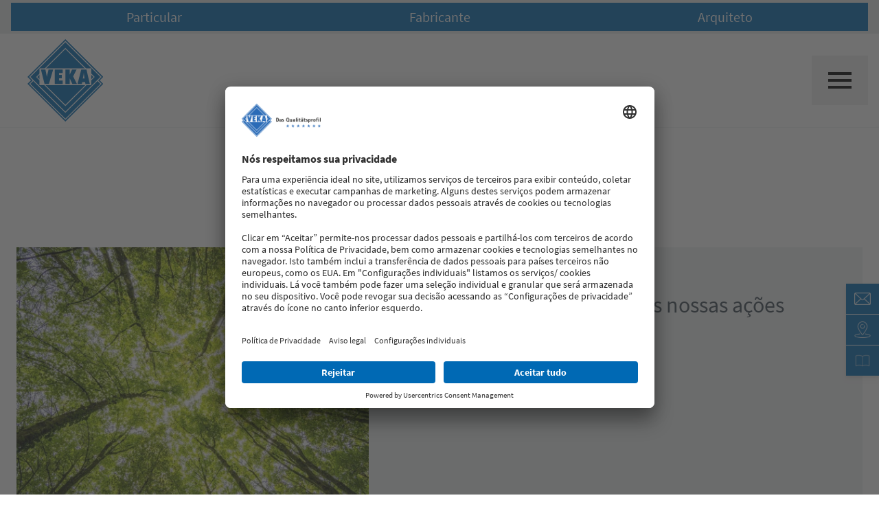

--- FILE ---
content_type: text/html;charset=utf-8
request_url: https://www.veka.pt/particular/pagina-principal/blog/
body_size: 180092
content:
<!DOCTYPE html><html  lang="pt" data-capo=""><head><meta charset="utf-8">
<meta name="viewport" content="width=device-width, initial-scale=1">
<title>VEKA | Blog</title>
<style nonce="e9diiKfbMwzOvgWFdYB3Ryzr">*,::backdrop,:after,:before{--tw-border-spacing-x:0;--tw-border-spacing-y:0;--tw-translate-x:0;--tw-translate-y:0;--tw-rotate:0;--tw-skew-x:0;--tw-skew-y:0;--tw-scale-x:1;--tw-scale-y:1;--tw-pan-x: ;--tw-pan-y: ;--tw-pinch-zoom: ;--tw-scroll-snap-strictness:proximity;--tw-gradient-from-position: ;--tw-gradient-via-position: ;--tw-gradient-to-position: ;--tw-ordinal: ;--tw-slashed-zero: ;--tw-numeric-figure: ;--tw-numeric-spacing: ;--tw-numeric-fraction: ;--tw-ring-inset: ;--tw-ring-offset-width:0px;--tw-ring-offset-color:#fff;--tw-ring-color:#3b82f680;--tw-ring-offset-shadow:0 0 #0000;--tw-ring-shadow:0 0 #0000;--tw-shadow:0 0 #0000;--tw-shadow-colored:0 0 #0000;--tw-blur: ;--tw-brightness: ;--tw-contrast: ;--tw-grayscale: ;--tw-hue-rotate: ;--tw-invert: ;--tw-saturate: ;--tw-sepia: ;--tw-drop-shadow: ;--tw-backdrop-blur: ;--tw-backdrop-brightness: ;--tw-backdrop-contrast: ;--tw-backdrop-grayscale: ;--tw-backdrop-hue-rotate: ;--tw-backdrop-invert: ;--tw-backdrop-opacity: ;--tw-backdrop-saturate: ;--tw-backdrop-sepia: ;--tw-contain-size: ;--tw-contain-layout: ;--tw-contain-paint: ;--tw-contain-style: }/*! tailwindcss v3.4.17 | MIT License | https://tailwindcss.com*/*,:after,:before{border:0 solid;box-sizing:border-box}:after,:before{--tw-content:""}:host,html{line-height:1.5;-webkit-text-size-adjust:100%;font-family:ui-sans-serif,system-ui,sans-serif,Apple Color Emoji,Segoe UI Emoji,Segoe UI Symbol,Noto Color Emoji;font-feature-settings:normal;font-variation-settings:normal;-moz-tab-size:4;tab-size:4;-webkit-tap-highlight-color:transparent}body{line-height:inherit;margin:0}hr{border-top-width:1px;color:inherit;height:0}abbr:where([title]){-webkit-text-decoration:underline dotted;text-decoration:underline dotted}h1,h2,h3,h4,h5,h6{font-size:inherit;font-weight:inherit}a{color:inherit;text-decoration:inherit}b,strong{font-weight:bolder}code,kbd,pre,samp{font-family:ui-monospace,SFMono-Regular,Menlo,Monaco,Consolas,Liberation Mono,Courier New,monospace;font-feature-settings:normal;font-size:1em;font-variation-settings:normal}small{font-size:80%}sub,sup{font-size:75%;line-height:0;position:relative;vertical-align:initial}sub{bottom:-.25em}sup{top:-.5em}table{border-collapse:collapse;border-color:inherit;text-indent:0}button,input,optgroup,select,textarea{color:inherit;font-family:inherit;font-feature-settings:inherit;font-size:100%;font-variation-settings:inherit;font-weight:inherit;letter-spacing:inherit;line-height:inherit;margin:0;padding:0}button,select{text-transform:none}button,input:where([type=button]),input:where([type=reset]),input:where([type=submit]){-webkit-appearance:button;background-color:initial;background-image:none}:-moz-focusring{outline:auto}:-moz-ui-invalid{box-shadow:none}progress{vertical-align:initial}::-webkit-inner-spin-button,::-webkit-outer-spin-button{height:auto}[type=search]{-webkit-appearance:textfield;outline-offset:-2px}::-webkit-search-decoration{-webkit-appearance:none}::-webkit-file-upload-button{-webkit-appearance:button;font:inherit}summary{display:list-item}blockquote,dd,dl,figure,h1,h2,h3,h4,h5,h6,hr,p,pre{margin:0}fieldset{margin:0}fieldset,legend{padding:0}menu,ol,ul{list-style:none;margin:0;padding:0}dialog{padding:0}textarea{resize:vertical}input::placeholder,textarea::placeholder{color:#9ca3af;opacity:1}[role=button],button{cursor:pointer}:disabled{cursor:default}audio,canvas,embed,iframe,img,object,svg,video{display:block;vertical-align:middle}img,video{height:auto;max-width:100%}[hidden]:where(:not([hidden=until-found])){display:none}.container{margin-left:auto;margin-right:auto;padding-left:1.5rem;padding-right:1.5rem;width:100%}@media (min-width:576px){.container{max-width:576px}}@media (min-width:768px){.container{max-width:768px}}@media (min-width:1024px){.container{max-width:1024px}}@media (min-width:1280px){.container{max-width:1280px}}@media (min-width:1475px){.container{max-width:1475px}}@media (min-width:1668px){.container{max-width:1668px}}@media (min-width:1800px){.container{max-width:1800px}}.sr-only{height:1px;margin:-1px;overflow:hidden;padding:0;position:absolute;width:1px;clip:rect(0,0,0,0);border-width:0;white-space:nowrap}.pointer-events-none{pointer-events:none}.pointer-events-auto{pointer-events:auto}.visible{visibility:visible}.invisible{visibility:hidden}.collapse{visibility:collapse}.static{position:static}.fixed{position:fixed}.absolute{position:absolute}.relative{position:relative}.sticky{position:sticky}.inset-0{top:0;right:0;bottom:0;left:0}.inset-x-0{left:0;right:0}.-right-3{right:-.75rem}.-top-11{top:-2.75rem}.bottom-0{bottom:0}.bottom-4{bottom:1rem}.bottom-5{bottom:1.25rem}.bottom-6{bottom:1.5rem}.bottom-full{bottom:100%}.left-0{left:0}.left-auto{left:auto}.right-0{right:0}.right-14{right:3.5rem}.right-2{right:.5rem}.right-4{right:1rem}.right-5{right:1.25rem}.right-auto{right:auto}.top-0{top:0}.top-2{top:.5rem}.top-2\/3{top:66.666667%}.top-5{top:1.25rem}.top-\[var\(--stage-image-height\)\]{top:var(--stage-image-height)}.top-full{top:100%}.-z-1{z-index:-1}.z-0{z-index:0}.z-1{z-index:1}.z-10{z-index:10}.z-20{z-index:20}.z-30{z-index:30}.z-35{z-index:35}.z-40{z-index:40}.z-50{z-index:50}.z-\[999\]{z-index:999}.col-span-1{grid-column:span 1/span 1}.col-span-12{grid-column:span 12/span 12}.col-span-2{grid-column:span 2/span 2}.col-span-4{grid-column:span 4/span 4}.col-span-5{grid-column:span 5/span 5}.col-span-7{grid-column:span 7/span 7}.col-span-8{grid-column:span 8/span 8}.col-span-full{grid-column:1/-1}.col-start-1{grid-column-start:1}.col-start-2{grid-column-start:2}.col-start-3{grid-column-start:3}.col-end-13{grid-column-end:13}.row-span-1{grid-row:span 1/span 1}.row-span-2{grid-row:span 2/span 2}.row-span-3{grid-row:span 3/span 3}.row-span-4{grid-row:span 4/span 4}.row-span-full{grid-row:1/-1}.row-start-1{grid-row-start:1}.row-start-2{grid-row-start:2}.row-start-3{grid-row-start:3}.row-end-3{grid-row-end:3}.float-left{float:left}.m-1{margin:.25rem}.m-10{margin:2.5rem}.m-4{margin:1rem}.m-auto{margin:auto}.\!mx-0{margin-left:0!important;margin-right:0!important}.-mx-3{margin-left:-.75rem;margin-right:-.75rem}.-mx-6{margin-left:-1.5rem;margin-right:-1.5rem}.mx-1{margin-left:.25rem;margin-right:.25rem}.mx-10{margin-left:2.5rem;margin-right:2.5rem}.mx-2{margin-left:.5rem;margin-right:.5rem}.mx-4{margin-left:1rem;margin-right:1rem}.mx-5{margin-left:1.25rem;margin-right:1.25rem}.mx-auto{margin-left:auto;margin-right:auto}.my-0{margin-bottom:0;margin-top:0}.my-2{margin-bottom:.5rem;margin-top:.5rem}.my-4{margin-bottom:1rem;margin-top:1rem}.my-5{margin-bottom:1.25rem;margin-top:1.25rem}.my-6{margin-bottom:1.5rem;margin-top:1.5rem}.my-8{margin-bottom:2rem;margin-top:2rem}.my-auto{margin-bottom:auto;margin-top:auto}.\!mt-0{margin-top:0!important}.-mb-2{margin-bottom:-.5rem}.-mb-3{margin-bottom:-.75rem}.-mb-4{margin-bottom:-1rem}.-mb-7{margin-bottom:-1.75rem}.-mt-10{margin-top:-2.5rem}.-mt-2{margin-top:-.5rem}.-mt-3{margin-top:-.75rem}.mb-1{margin-bottom:.25rem}.mb-10{margin-bottom:2.5rem}.mb-12{margin-bottom:3rem}.mb-16{margin-bottom:4rem}.mb-2{margin-bottom:.5rem}.mb-20{margin-bottom:5rem}.mb-3{margin-bottom:.75rem}.mb-4{margin-bottom:1rem}.mb-48{margin-bottom:12rem}.mb-5{margin-bottom:1.25rem}.mb-6{margin-bottom:1.5rem}.mb-7{margin-bottom:1.75rem}.mb-8{margin-bottom:2rem}.mb-9{margin-bottom:2.25rem}.ml-0{margin-left:0}.ml-1{margin-left:.25rem}.ml-10{margin-left:2.5rem}.ml-2{margin-left:.5rem}.ml-4{margin-left:1rem}.mr-1{margin-right:.25rem}.mr-2{margin-right:.5rem}.mr-3{margin-right:.75rem}.mr-4{margin-right:1rem}.mr-5{margin-right:1.25rem}.mr-6{margin-right:1.5rem}.mt-1{margin-top:.25rem}.mt-10{margin-top:2.5rem}.mt-12{margin-top:3rem}.mt-16{margin-top:4rem}.mt-2{margin-top:.5rem}.mt-20{margin-top:5rem}.mt-3{margin-top:.75rem}.mt-4{margin-top:1rem}.mt-5{margin-top:1.25rem}.mt-6{margin-top:1.5rem}.mt-8{margin-top:2rem}.mt-auto{margin-top:auto}.box-border{box-sizing:border-box}.box-content{box-sizing:initial}.line-clamp-2{-webkit-line-clamp:2}.line-clamp-2,.line-clamp-4{display:-webkit-box;overflow:hidden;-webkit-box-orient:vertical}.line-clamp-4{-webkit-line-clamp:4}.block{display:block}.inline-block{display:inline-block}.inline{display:inline}.flex{display:flex}.inline-flex{display:inline-flex}.table{display:table}.table-cell{display:table-cell}.table-row{display:table-row}.grid{display:grid}.contents{display:contents}.hidden{display:none}.aspect-\[3\/4\]{aspect-ratio:3/4}.aspect-\[4\/3\]{aspect-ratio:4/3}.aspect-square{aspect-ratio:1/1}.aspect-video{aspect-ratio:16/9}.\!h-0{height:0!important}.\!h-full{height:100%!important}.h-0{height:0}.h-1{height:.25rem}.h-10{height:2.5rem}.h-12{height:3rem}.h-16{height:4rem}.h-2{height:.5rem}.h-20{height:5rem}.h-24{height:6rem}.h-28{height:7rem}.h-3{height:.75rem}.h-32{height:8rem}.h-36{height:9rem}.h-4{height:1rem}.h-48{height:12rem}.h-5{height:1.25rem}.h-6{height:1.5rem}.h-8{height:2rem}.h-9{height:2.25rem}.h-96{height:24rem}.h-\[0\.8em\]{height:.8em}.h-\[1em\]{height:1em}.h-\[72px\]{height:72px}.h-auto{height:auto}.h-full{height:100%}.h-screen{height:100vh}.max-h-11{max-height:2.75rem}.max-h-20{max-height:5rem}.max-h-24{max-height:6rem}.max-h-96{max-height:24rem}.max-h-full{max-height:100%}.min-h-32{min-height:8rem}.min-h-48{min-height:12rem}.min-h-5{min-height:1.25rem}.min-h-\[22rem\]{min-height:22rem}.min-h-full{min-height:100%}.w-1\/12{width:8.333333%}.w-1\/2{width:50%}.w-1\/3{width:33.333333%}.w-10{width:2.5rem}.w-10\/12{width:83.333333%}.w-12{width:3rem}.w-2\/5{width:40%}.w-20{width:5rem}.w-32{width:8rem}.w-36{width:9rem}.w-48{width:12rem}.w-5{width:1.25rem}.w-6{width:1.5rem}.w-8{width:2rem}.w-80{width:20rem}.w-86{width:23rem}.w-9{width:2.25rem}.w-96{width:24rem}.w-auto{width:auto}.w-full{width:100%}.w-max{width:max-content}.w-screen{width:100vw}.min-w-50{min-width:12.5rem}.min-w-64{min-width:16rem}.min-w-\[152px\]{min-width:152px}.min-w-full{min-width:100%}.min-w-max{min-width:max-content}.max-w-2xl{max-width:42rem}.max-w-32{max-width:8rem}.max-w-3xl{max-width:48rem}.max-w-4xl{max-width:56rem}.max-w-5xl{max-width:64rem}.max-w-6xl{max-width:72rem}.max-w-\[28rem\]{max-width:28rem}.max-w-\[95vw\]{max-width:95vw}.max-w-full{max-width:100%}.max-w-lg{max-width:32rem}.max-w-max{max-width:max-content}.max-w-md{max-width:28rem}.max-w-screen-2xl{max-width:1668px}.max-w-screen-lg{max-width:1024px}.max-w-screen-md{max-width:768px}.max-w-screen-sm{max-width:576px}.max-w-screen-xl{max-width:1280px}.max-w-xs{max-width:20rem}.flex-1{flex:1 1 0%}.flex-\[3\]{flex:3}.flex-\[7\]{flex:7}.flex-shrink-0,.shrink-0{flex-shrink:0}.flex-grow,.grow{flex-grow:1}.grow-0{flex-grow:0}.border-collapse{border-collapse:collapse}.-translate-x-1\/2{--tw-translate-x:-50%}.-translate-x-1\/2,.-translate-y-1\/2{transform:translate(var(--tw-translate-x),var(--tw-translate-y)) rotate(var(--tw-rotate)) skew(var(--tw-skew-x)) skewY(var(--tw-skew-y)) scaleX(var(--tw-scale-x)) scaleY(var(--tw-scale-y))}.-translate-y-1\/2{--tw-translate-y:-50%}.translate-x-5{--tw-translate-x:1.25rem}.-rotate-180,.translate-x-5{transform:translate(var(--tw-translate-x),var(--tw-translate-y)) rotate(var(--tw-rotate)) skew(var(--tw-skew-x)) skewY(var(--tw-skew-y)) scaleX(var(--tw-scale-x)) scaleY(var(--tw-scale-y))}.-rotate-180{--tw-rotate:-180deg}.-rotate-90{--tw-rotate:-90deg}.-rotate-90,.rotate-180{transform:translate(var(--tw-translate-x),var(--tw-translate-y)) rotate(var(--tw-rotate)) skew(var(--tw-skew-x)) skewY(var(--tw-skew-y)) scaleX(var(--tw-scale-x)) scaleY(var(--tw-scale-y))}.rotate-180{--tw-rotate:180deg}.rotate-90{--tw-rotate:90deg}.rotate-90,.scale-100{transform:translate(var(--tw-translate-x),var(--tw-translate-y)) rotate(var(--tw-rotate)) skew(var(--tw-skew-x)) skewY(var(--tw-skew-y)) scaleX(var(--tw-scale-x)) scaleY(var(--tw-scale-y))}.scale-100{--tw-scale-x:1;--tw-scale-y:1}.transform{transform:translate(var(--tw-translate-x),var(--tw-translate-y)) rotate(var(--tw-rotate)) skew(var(--tw-skew-x)) skewY(var(--tw-skew-y)) scaleX(var(--tw-scale-x)) scaleY(var(--tw-scale-y))}@keyframes spin{to{transform:rotate(1turn)}}.animate-spin-2s{animation:spin 2s linear infinite}.cursor-default{cursor:default}.cursor-not-allowed{cursor:not-allowed}.cursor-pointer{cursor:pointer}.resize{resize:both}.list-decimal{list-style-type:decimal}.list-disc{list-style-type:disc}.list-none{list-style-type:none}.auto-rows-auto{grid-auto-rows:auto}.grid-cols-1{grid-template-columns:repeat(1,minmax(0,1fr))}.grid-cols-12{grid-template-columns:repeat(12,minmax(0,1fr))}.grid-cols-2{grid-template-columns:repeat(2,minmax(0,1fr))}.grid-cols-3{grid-template-columns:repeat(3,minmax(0,1fr))}.grid-cols-\[1fr_max-content\]{grid-template-columns:1fr max-content}.grid-cols-\[1fr_min-content\]{grid-template-columns:1fr min-content}.grid-rows-1{grid-template-rows:repeat(1,minmax(0,1fr))}.grid-rows-2{grid-template-rows:repeat(2,minmax(0,1fr))}.grid-rows-\[1fr_min-content\]{grid-template-rows:1fr min-content}.grid-rows-\[550px_auto\]{grid-template-rows:550px auto}.grid-rows-\[max-content_250px_auto\]{grid-template-rows:max-content 250px auto}.grid-rows-\[min-content_1fr\]{grid-template-rows:min-content 1fr}.flex-row{flex-direction:row}.flex-col{flex-direction:column}.flex-col-reverse{flex-direction:column-reverse}.flex-wrap{flex-wrap:wrap}.flex-wrap-reverse{flex-wrap:wrap-reverse}.place-items-center{place-items:center}.content-end{align-content:flex-end}.items-start{align-items:flex-start}.items-end{align-items:flex-end}.items-center{align-items:center}.items-baseline{align-items:baseline}.items-stretch{align-items:stretch}.justify-start{justify-content:flex-start}.justify-end{justify-content:flex-end}.justify-center{justify-content:center}.justify-between{justify-content:space-between}.justify-around{justify-content:space-around}.justify-evenly{justify-content:space-evenly}.justify-items-stretch{justify-items:stretch}.gap-0\.5{gap:.125rem}.gap-1{gap:.25rem}.gap-10{gap:2.5rem}.gap-12{gap:3rem}.gap-16{gap:4rem}.gap-2{gap:.5rem}.gap-3{gap:.75rem}.gap-4{gap:1rem}.gap-6{gap:1.5rem}.gap-8{gap:2rem}.gap-x-2{column-gap:.5rem}.gap-x-4{column-gap:1rem}.gap-x-5{column-gap:1.25rem}.gap-x-6{column-gap:1.5rem}.gap-x-8{column-gap:2rem}.gap-y-1{row-gap:.25rem}.gap-y-12{row-gap:3rem}.gap-y-2{row-gap:.5rem}.gap-y-4{row-gap:1rem}.space-x-2>:not([hidden])~:not([hidden]){--tw-space-x-reverse:0;margin-left:calc(.5rem*(1 - var(--tw-space-x-reverse)));margin-right:calc(.5rem*var(--tw-space-x-reverse))}.space-x-3>:not([hidden])~:not([hidden]){--tw-space-x-reverse:0;margin-left:calc(.75rem*(1 - var(--tw-space-x-reverse)));margin-right:calc(.75rem*var(--tw-space-x-reverse))}.space-x-4>:not([hidden])~:not([hidden]){--tw-space-x-reverse:0;margin-left:calc(1rem*(1 - var(--tw-space-x-reverse)));margin-right:calc(1rem*var(--tw-space-x-reverse))}.space-y-1>:not([hidden])~:not([hidden]){--tw-space-y-reverse:0;margin-bottom:calc(.25rem*var(--tw-space-y-reverse));margin-top:calc(.25rem*(1 - var(--tw-space-y-reverse)))}.space-y-3>:not([hidden])~:not([hidden]){--tw-space-y-reverse:0;margin-bottom:calc(.75rem*var(--tw-space-y-reverse));margin-top:calc(.75rem*(1 - var(--tw-space-y-reverse)))}.space-y-6>:not([hidden])~:not([hidden]){--tw-space-y-reverse:0;margin-bottom:calc(1.5rem*var(--tw-space-y-reverse));margin-top:calc(1.5rem*(1 - var(--tw-space-y-reverse)))}.space-y-8>:not([hidden])~:not([hidden]){--tw-space-y-reverse:0;margin-bottom:calc(2rem*var(--tw-space-y-reverse));margin-top:calc(2rem*(1 - var(--tw-space-y-reverse)))}.self-start{align-self:flex-start}.self-end{align-self:flex-end}.self-center{align-self:center}.self-stretch{align-self:stretch}.justify-self-start{justify-self:start}.justify-self-end{justify-self:end}.justify-self-center{justify-self:center}.justify-self-stretch{justify-self:stretch}.overflow-auto{overflow:auto}.overflow-hidden{overflow:hidden}.overflow-visible{overflow:visible}.overflow-y-auto{overflow-y:auto}.overflow-x-hidden{overflow-x:hidden}.overflow-y-hidden{overflow-y:hidden}.overflow-x-scroll{overflow-x:scroll}.overflow-y-scroll{overflow-y:scroll}.overscroll-none{overscroll-behavior:none}.overflow-ellipsis,.text-ellipsis{text-overflow:ellipsis}.hyphens-auto{-webkit-hyphens:auto;hyphens:auto}.whitespace-nowrap{white-space:nowrap}.break-words{overflow-wrap:break-word}.break-all{word-break:break-all}.rounded{border-radius:.25rem}.rounded-full{border-radius:9999px}.rounded-lg{border-radius:.5rem}.rounded-md{border-radius:.375rem}.rounded-sm{border-radius:.125rem}.border{border-width:1px}.border-2{border-width:2px}.border-b{border-bottom-width:1px}.border-b-2{border-bottom-width:2px}.border-t{border-top-width:1px}.border-solid{border-style:solid}.border-none{border-style:none}.border-\[\#f87171\]{--tw-border-opacity:1;border-color:rgb(248 113 113/var(--tw-border-opacity,1))}.border-corporate{--tw-border-opacity:1;border-color:rgba(var(--corporate),var(--tw-border-opacity,1))}.border-corporate-accent{--tw-border-opacity:1;border-color:rgba(var(--corporate-accent),var(--tw-border-opacity,1))}.border-corporate-accent-inverse{--tw-border-opacity:1;border-color:rgba(var(--corporate-accent-inverse),var(--tw-border-opacity,1))}.border-corporate-inverse{--tw-border-opacity:1;border-color:rgba(var(--corporate-inverse),var(--tw-border-opacity,1))}.border-dark{--tw-border-opacity:1;border-color:rgba(var(--dark),var(--tw-border-opacity,1))}.border-grey-darker{--tw-border-opacity:1;border-color:rgba(var(--grey-darker),var(--tw-border-opacity,1))}.border-grey-light{--tw-border-opacity:1;border-color:rgba(var(--grey-light),var(--tw-border-opacity,1))}.border-grey-light-highlight{--tw-border-opacity:1;border-color:rgba(var(--grey-light-highlight),var(--tw-border-opacity,1))}.border-grey-light-hover{--tw-border-opacity:1;border-color:rgba(var(--grey-light-hover),var(--tw-border-opacity,1))}.border-grey-light-inverse{--tw-border-opacity:1;border-color:rgba(var(--grey-light-inverse),var(--tw-border-opacity,1))}.border-transparent{border-color:#0000}.border-white{--tw-border-opacity:1;border-color:rgba(var(--white),var(--tw-border-opacity,1))}.border-white-highlight{--tw-border-opacity:1;border-color:rgba(var(--white-highlight),var(--tw-border-opacity,1))}.border-white-inverse{--tw-border-opacity:1;border-color:rgba(var(--white-inverse),var(--tw-border-opacity,1))}.\!bg-footer-legal{--tw-bg-opacity:1!important;background-color:rgba(var(--footer-legal),var(--tw-bg-opacity,1))!important}.\!bg-grey-darker{--tw-bg-opacity:1!important;background-color:rgba(var(--grey-darker),var(--tw-bg-opacity,1))!important}.\!bg-grey-light{--tw-bg-opacity:1!important;background-color:rgba(var(--grey-light),var(--tw-bg-opacity,1))!important}.\!bg-white{--tw-bg-opacity:1!important;background-color:rgba(var(--white),var(--tw-bg-opacity,1))!important}.bg-\[\#fecaca\]{--tw-bg-opacity:1;background-color:rgb(254 202 202/var(--tw-bg-opacity,1))}.bg-black{--tw-bg-opacity:1;background-color:rgba(var(--black),var(--tw-bg-opacity,1))}.bg-black\/30{background-color:rgba(var(--black),.3)}.bg-black\/50{background-color:rgba(var(--black),.5)}.bg-black\/80{background-color:rgba(var(--black),.8)}.bg-corporate{--tw-bg-opacity:1;background-color:rgba(var(--corporate),var(--tw-bg-opacity,1))}.bg-corporate-accent{--tw-bg-opacity:1;background-color:rgba(var(--corporate-accent),var(--tw-bg-opacity,1))}.bg-corporate-hover{--tw-bg-opacity:1;background-color:rgba(var(--corporate-hover),var(--tw-bg-opacity,1))}.bg-dark{--tw-bg-opacity:1;background-color:rgba(var(--dark),var(--tw-bg-opacity,1))}.bg-error{--tw-bg-opacity:1;background-color:rgba(var(--error),var(--tw-bg-opacity,1))}.bg-footer-content{--tw-bg-opacity:1;background-color:rgba(var(--footer-content),var(--tw-bg-opacity,1))}.bg-footer-legal{--tw-bg-opacity:1;background-color:rgba(var(--footer-legal),var(--tw-bg-opacity,1))}.bg-grey-darker{--tw-bg-opacity:1;background-color:rgba(var(--grey-darker),var(--tw-bg-opacity,1))}.bg-grey-darker-hover{--tw-bg-opacity:1;background-color:rgba(var(--grey-darker-hover),var(--tw-bg-opacity,1))}.bg-grey-light{--tw-bg-opacity:1;background-color:rgba(var(--grey-light),var(--tw-bg-opacity,1))}.bg-meta-navigation{--tw-bg-opacity:1;background-color:rgba(var(--meta-navigation),var(--tw-bg-opacity,1))}.bg-page-default{--tw-bg-opacity:1;background-color:rgba(var(--page-default),var(--tw-bg-opacity,1))}.bg-success{--tw-bg-opacity:1;background-color:rgba(var(--success),var(--tw-bg-opacity,1))}.bg-transparent{background-color:initial}.bg-white{--tw-bg-opacity:1;background-color:rgba(var(--white),var(--tw-bg-opacity,1))}.bg-white-highlight{--tw-bg-opacity:1;background-color:rgba(var(--white-highlight),var(--tw-bg-opacity,1))}.bg-white-hover{--tw-bg-opacity:1;background-color:rgba(var(--white-hover),var(--tw-bg-opacity,1))}.bg-opacity-10{--tw-bg-opacity:.1}.bg-opacity-20{--tw-bg-opacity:.2}.bg-opacity-30{--tw-bg-opacity:.3}.bg-opacity-50{--tw-bg-opacity:.5}.bg-opacity-80{--tw-bg-opacity:.8}.bg-gradient-to-b{background-image:linear-gradient(to bottom,var(--tw-gradient-stops))}.from-transparent{--tw-gradient-from:#0000 var(--tw-gradient-from-position);--tw-gradient-to:#0000 var(--tw-gradient-to-position);--tw-gradient-stops:var(--tw-gradient-from),var(--tw-gradient-to)}.fill-\[currentColor\],.fill-current{fill:currentColor}.fill-white{fill:rgb(var(--white))}.stroke-\[currentColor\]{stroke:currentColor}.object-contain{object-fit:contain}.object-cover{object-fit:cover}.object-center{object-position:center}.object-left{object-position:left}.object-right{object-position:right}.\!p-0{padding:0!important}.p-0{padding:0}.p-1{padding:.25rem}.p-10{padding:2.5rem}.p-2{padding:.5rem}.p-3{padding:.75rem}.p-4{padding:1rem}.p-5{padding:1.25rem}.p-6{padding:1.5rem}.p-8{padding:2rem}.p-9{padding:2.25rem}.\!px-2{padding-left:.5rem!important;padding-right:.5rem!important}.px-1{padding-left:.25rem;padding-right:.25rem}.px-12{padding-left:3rem;padding-right:3rem}.px-13{padding-left:3.25rem;padding-right:3.25rem}.px-2{padding-left:.5rem;padding-right:.5rem}.px-20{padding-left:5rem;padding-right:5rem}.px-3{padding-left:.75rem;padding-right:.75rem}.px-4{padding-left:1rem;padding-right:1rem}.px-5{padding-left:1.25rem;padding-right:1.25rem}.px-6{padding-left:1.5rem;padding-right:1.5rem}.px-8{padding-left:2rem;padding-right:2rem}.px-xs{padding-left:.875rem;padding-right:.875rem}.py-0{padding-bottom:0;padding-top:0}.py-1{padding-bottom:.25rem;padding-top:.25rem}.py-10{padding-bottom:2.5rem;padding-top:2.5rem}.py-11{padding-bottom:2.875rem;padding-top:2.875rem}.py-12{padding-bottom:3rem;padding-top:3rem}.py-2{padding-bottom:.5rem;padding-top:.5rem}.py-2\.5{padding-bottom:.625rem;padding-top:.625rem}.py-3{padding-bottom:.75rem;padding-top:.75rem}.py-3\.5{padding-bottom:.875rem;padding-top:.875rem}.py-4{padding-bottom:1rem;padding-top:1rem}.py-5{padding-bottom:1.25rem;padding-top:1.25rem}.py-6{padding-bottom:1.5rem;padding-top:1.5rem}.py-7{padding-bottom:1.75rem;padding-top:1.75rem}.py-8{padding-bottom:2rem;padding-top:2rem}.py-9{padding-bottom:2.25rem;padding-top:2.25rem}.\!pb-0{padding-bottom:0!important}.\!pt-8{padding-top:2rem!important}.pb-0{padding-bottom:0}.pb-1{padding-bottom:.25rem}.pb-10{padding-bottom:2.5rem}.pb-12{padding-bottom:3rem}.pb-16{padding-bottom:4rem}.pb-2{padding-bottom:.5rem}.pb-32{padding-bottom:8rem}.pb-4{padding-bottom:1rem}.pb-5{padding-bottom:1.25rem}.pb-6{padding-bottom:1.5rem}.pb-7{padding-bottom:1.75rem}.pl-12{padding-left:3rem}.pl-2{padding-left:.5rem}.pl-4{padding-left:1rem}.pl-5{padding-left:1.25rem}.pr-0{padding-right:0}.pr-3{padding-right:.75rem}.pr-5{padding-right:1.25rem}.pt-1{padding-top:.25rem}.pt-10{padding-top:2.5rem}.pt-2{padding-top:.5rem}.pt-20{padding-top:5rem}.pt-24{padding-top:6rem}.pt-3{padding-top:.75rem}.pt-4{padding-top:1rem}.pt-5{padding-top:1.25rem}.pt-7{padding-top:1.75rem}.pt-8{padding-top:2rem}.pt-9{padding-top:2.25rem}.text-left{text-align:left}.text-center{text-align:center}.text-right{text-align:right}.text-start{text-align:start}.align-top{vertical-align:top}.align-\[-0\.125em\]{vertical-align:-.125em}.text-1\.5xl{font-size:1.375rem}.text-2\.5xl{font-size:1.875rem}.text-2xl{font-size:1.5rem;line-height:2rem}.text-2xs{font-size:.625rem}.text-3xl{font-size:2rem}.text-3xs{font-size:.5rem}.text-4xl{font-size:2.625rem}.text-6xl{font-size:3.75rem;line-height:1}.text-base{font-size:1rem;line-height:1.5rem}.text-default{font-size:16px}.text-lg{font-size:1.125rem;line-height:1.75rem}.text-sm{font-size:.875rem;line-height:1.25rem}.text-xl{font-size:1.25rem;line-height:1.75rem}.text-xs{font-size:.75rem;line-height:1rem}.font-bold{font-weight:700}.font-medium{font-weight:500}.font-normal{font-weight:400}.font-semibold{font-weight:600}.uppercase{text-transform:uppercase}.italic{font-style:italic}.not-italic{font-style:normal}.leading-10{line-height:2.5rem}.leading-2{line-height:1.125}.leading-7{line-height:1.75rem}.leading-\[1\.25\]{line-height:1.25}.leading-none{line-height:1}.leading-normal{line-height:1.5}.leading-snug{line-height:1.375}.leading-tight{line-height:1.25}.text-\[\#991b1b\]{--tw-text-opacity:1;color:rgb(153 27 27/var(--tw-text-opacity,1))}.text-black-inverse{--tw-text-opacity:1;color:rgba(var(--black-inverse),var(--tw-text-opacity,1))}.text-corporate{--tw-text-opacity:1;color:rgba(var(--corporate),var(--tw-text-opacity,1))}.text-corporate-accent-inverse{--tw-text-opacity:1;color:rgba(var(--corporate-accent-inverse),var(--tw-text-opacity,1))}.text-corporate-inverse{--tw-text-opacity:1;color:rgba(var(--corporate-inverse),var(--tw-text-opacity,1))}.text-corporate-title{--tw-text-opacity:1;color:rgba(var(--corporate-title),var(--tw-text-opacity,1))}.text-dark-inverse{--tw-text-opacity:1;color:rgba(var(--dark-inverse),var(--tw-text-opacity,1))}.text-error{--tw-text-opacity:1;color:rgba(var(--error),var(--tw-text-opacity,1))}.text-footer-content-inverse{--tw-text-opacity:1;color:rgba(var(--footer-content-inverse),var(--tw-text-opacity,1))}.text-footer-legal-inverse{--tw-text-opacity:1;color:rgba(var(--footer-legal-inverse),var(--tw-text-opacity,1))}.text-grey-darker-inverse{--tw-text-opacity:1;color:rgba(var(--grey-darker-inverse),var(--tw-text-opacity,1))}.text-grey-darker-overline{--tw-text-opacity:1;color:rgba(var(--grey-darker-overline),var(--tw-text-opacity,1))}.text-grey-darker-title{--tw-text-opacity:1;color:rgba(var(--grey-darker-title),var(--tw-text-opacity,1))}.text-grey-light-active{--tw-text-opacity:1;color:rgba(var(--grey-light-active),var(--tw-text-opacity,1))}.text-grey-light-inverse{--tw-text-opacity:1;color:rgba(var(--grey-light-inverse),var(--tw-text-opacity,1))}.text-grey-light-overline{--tw-text-opacity:1;color:rgba(var(--grey-light-overline),var(--tw-text-opacity,1))}.text-grey-light-text-title{--tw-text-opacity:1;color:rgba(var(--grey-light-text-title),var(--tw-text-opacity,1))}.text-grey-light-title{--tw-text-opacity:1;color:rgba(var(--grey-light-title),var(--tw-text-opacity,1))}.text-navigation-bar-active{--tw-text-opacity:1;color:rgba(var(--navigation-bar-active),var(--tw-text-opacity,1))}.text-page-default-active{--tw-text-opacity:1;color:rgba(var(--page-default-active),var(--tw-text-opacity,1))}.text-page-default-inverse{--tw-text-opacity:1;color:rgba(var(--page-default-inverse),var(--tw-text-opacity,1))}.text-page-default-overline{--tw-text-opacity:1;color:rgba(var(--page-default-overline),var(--tw-text-opacity,1))}.text-page-default-title{--tw-text-opacity:1;color:rgba(var(--page-default-title),var(--tw-text-opacity,1))}.text-success{--tw-text-opacity:1;color:rgba(var(--success),var(--tw-text-opacity,1))}.text-white{--tw-text-opacity:1;color:rgba(var(--white),var(--tw-text-opacity,1))}.text-white-active{--tw-text-opacity:1;color:rgba(var(--white-active),var(--tw-text-opacity,1))}.text-white-highlight{--tw-text-opacity:1;color:rgba(var(--white-highlight),var(--tw-text-opacity,1))}.text-white-inverse{--tw-text-opacity:1;color:rgba(var(--white-inverse),var(--tw-text-opacity,1))}.text-white-overline{--tw-text-opacity:1;color:rgba(var(--white-overline),var(--tw-text-opacity,1))}.text-white-stage-title{--tw-text-opacity:1;color:rgba(var(--white-stage-title),var(--tw-text-opacity,1))}.text-opacity-0{--tw-text-opacity:0}.text-opacity-100{--tw-text-opacity:1}.text-opacity-25{--tw-text-opacity:.25}.text-opacity-40{--tw-text-opacity:.4}.text-opacity-50{--tw-text-opacity:.5}.text-opacity-60{--tw-text-opacity:.6}.text-opacity-70{--tw-text-opacity:.7}.underline{text-decoration-line:underline}.overline{text-decoration-line:overline}.opacity-0{opacity:0}.opacity-100{opacity:1}.opacity-60{opacity:.6}.opacity-70{opacity:.7}.opacity-80{opacity:.8}.shadow{--tw-shadow:0 1px 3px 0 #0000001a,0 1px 2px -1px #0000001a;--tw-shadow-colored:0 1px 3px 0 var(--tw-shadow-color),0 1px 2px -1px var(--tw-shadow-color)}.shadow,.shadow-lg{box-shadow:var(--tw-ring-offset-shadow,0 0 #0000),var(--tw-ring-shadow,0 0 #0000),var(--tw-shadow)}.shadow-lg{--tw-shadow:0 10px 15px -3px #0000001a,0 4px 6px -4px #0000001a;--tw-shadow-colored:0 10px 15px -3px var(--tw-shadow-color),0 4px 6px -4px var(--tw-shadow-color)}.shadow-md{--tw-shadow:0 4px 6px -1px #0000001a,0 2px 4px -2px #0000001a;--tw-shadow-colored:0 4px 6px -1px var(--tw-shadow-color),0 2px 4px -2px var(--tw-shadow-color)}.shadow-md,.shadow-veka{box-shadow:var(--tw-ring-offset-shadow,0 0 #0000),var(--tw-ring-shadow,0 0 #0000),var(--tw-shadow)}.shadow-veka{--tw-shadow:0px 14px 74px -10px #00000040;--tw-shadow-colored:0px 14px 74px -10px var(--tw-shadow-color)}.outline-none{outline:2px solid #0000;outline-offset:2px}.outline{outline-style:solid}.outline-dashed{outline-style:dashed}.outline-grey-darker{outline-color:rgb(var(--grey-darker))}.ring-1{--tw-ring-offset-shadow:var(--tw-ring-inset) 0 0 0 var(--tw-ring-offset-width) var(--tw-ring-offset-color);--tw-ring-shadow:var(--tw-ring-inset) 0 0 0 calc(1px + var(--tw-ring-offset-width)) var(--tw-ring-color);box-shadow:var(--tw-ring-offset-shadow),var(--tw-ring-shadow),var(--tw-shadow,0 0 #0000)}.blur{--tw-blur:blur(8px)}.blur,.drop-shadow{filter:var(--tw-blur) var(--tw-brightness) var(--tw-contrast) var(--tw-grayscale) var(--tw-hue-rotate) var(--tw-invert) var(--tw-saturate) var(--tw-sepia) var(--tw-drop-shadow)}.drop-shadow{--tw-drop-shadow:drop-shadow(0 1px 2px #0000001a) drop-shadow(0 1px 1px #0000000f)}.drop-shadow-md{--tw-drop-shadow:drop-shadow(0 4px 3px #00000012) drop-shadow(0 2px 2px #0000000f)}.drop-shadow-md,.grayscale{filter:var(--tw-blur) var(--tw-brightness) var(--tw-contrast) var(--tw-grayscale) var(--tw-hue-rotate) var(--tw-invert) var(--tw-saturate) var(--tw-sepia) var(--tw-drop-shadow)}.grayscale{--tw-grayscale:grayscale(100%)}.invert{--tw-invert:invert(100%)}.filter,.invert{filter:var(--tw-blur) var(--tw-brightness) var(--tw-contrast) var(--tw-grayscale) var(--tw-hue-rotate) var(--tw-invert) var(--tw-saturate) var(--tw-sepia) var(--tw-drop-shadow)}.backdrop-blur-\[8px\]{--tw-backdrop-blur:blur(8px);-webkit-backdrop-filter:var(--tw-backdrop-blur) var(--tw-backdrop-brightness) var(--tw-backdrop-contrast) var(--tw-backdrop-grayscale) var(--tw-backdrop-hue-rotate) var(--tw-backdrop-invert) var(--tw-backdrop-opacity) var(--tw-backdrop-saturate) var(--tw-backdrop-sepia);backdrop-filter:var(--tw-backdrop-blur) var(--tw-backdrop-brightness) var(--tw-backdrop-contrast) var(--tw-backdrop-grayscale) var(--tw-backdrop-hue-rotate) var(--tw-backdrop-invert) var(--tw-backdrop-opacity) var(--tw-backdrop-saturate) var(--tw-backdrop-sepia)}.transition{transition-duration:.15s;transition-property:color,background-color,border-color,text-decoration-color,fill,stroke,opacity,box-shadow,transform,filter,backdrop-filter;transition-timing-function:cubic-bezier(.4,0,.2,1)}.transition-all{transition-duration:.15s;transition-property:all;transition-timing-function:cubic-bezier(.4,0,.2,1)}.transition-colors{transition-duration:.15s;transition-property:color,background-color,border-color,text-decoration-color,fill,stroke;transition-timing-function:cubic-bezier(.4,0,.2,1)}.transition-none{transition-property:none}.transition-opacity{transition-duration:.15s;transition-property:opacity;transition-timing-function:cubic-bezier(.4,0,.2,1)}.transition-transform{transition-property:transform;transition-timing-function:cubic-bezier(.4,0,.2,1)}.duration-150,.transition-transform{transition-duration:.15s}.duration-200{transition-duration:.2s}.duration-250{transition-duration:.25s}.duration-300{transition-duration:.3s}.ease-in-out{transition-timing-function:cubic-bezier(.4,0,.2,1)}.ease-linear{transition-timing-function:linear}.ease-out{transition-timing-function:cubic-bezier(0,0,.2,1)}@media (min-width:1475px){.\31\.5xl\:container{margin-left:auto;margin-right:auto;padding-left:1.5rem;padding-right:1.5rem;width:100%}@media (min-width:576px){.\31\.5xl\:container{max-width:576px}}@media (min-width:768px){.\31\.5xl\:container{max-width:768px}}@media (min-width:1024px){.\31\.5xl\:container{max-width:1024px}}@media (min-width:1280px){.\31\.5xl\:container{max-width:1280px}}.\31\.5xl\:container{max-width:1475px}@media (min-width:1668px){.\31\.5xl\:container{max-width:1668px}}@media (min-width:1800px){.\31\.5xl\:container{max-width:1800px}}}@media (max-width:1667px){.\32xlMax\:container{margin-left:auto;margin-right:auto;padding-left:1.5rem;padding-right:1.5rem;width:100%}@media (min-width:576px){.\32xlMax\:container{max-width:576px}}@media (min-width:768px){.\32xlMax\:container{max-width:768px}}@media (min-width:1024px){.\32xlMax\:container{max-width:1024px}}@media (min-width:1280px){.\32xlMax\:container{max-width:1280px}}@media (min-width:1475px){.\32xlMax\:container{max-width:1475px}}@media (min-width:1668px){.\32xlMax\:container{max-width:1668px}}@media (min-width:1800px){.\32xlMax\:container{max-width:1800px}}}@media (min-width:1668px){.\32xl\:container{margin-left:auto;margin-right:auto;padding-left:1.5rem;padding-right:1.5rem;width:100%}@media (min-width:576px){.\32xl\:container{max-width:576px}}@media (min-width:768px){.\32xl\:container{max-width:768px}}@media (min-width:1024px){.\32xl\:container{max-width:1024px}}@media (min-width:1280px){.\32xl\:container{max-width:1280px}}@media (min-width:1475px){.\32xl\:container{max-width:1475px}}.\32xl\:container{max-width:1668px}@media (min-width:1800px){.\32xl\:container{max-width:1800px}}}.before\:absolute:before{content:var(--tw-content);position:absolute}.before\:inset-x-0:before{content:var(--tw-content);left:0;right:0}.before\:bottom-0:before{bottom:0;content:var(--tw-content)}.before\:h-1\.5:before{content:var(--tw-content);height:.375rem}.before\:bg-grey-light:before{content:var(--tw-content);--tw-bg-opacity:1;background-color:rgba(var(--grey-light),var(--tw-bg-opacity,1))}.last\:mb-0:last-child{margin-bottom:0}.only\:m-0:only-child{margin:0}.empty\:hidden:empty{display:none}.hover\:bg-black:hover{--tw-bg-opacity:1;background-color:rgba(var(--black),var(--tw-bg-opacity,1))}.hover\:bg-corporate-accent-hover:hover{--tw-bg-opacity:1;background-color:rgba(var(--corporate-accent-hover),var(--tw-bg-opacity,1))}.hover\:bg-corporate-hover:hover{--tw-bg-opacity:1;background-color:rgba(var(--corporate-hover),var(--tw-bg-opacity,1))}.hover\:bg-grey-darker:hover{--tw-bg-opacity:1;background-color:rgba(var(--grey-darker),var(--tw-bg-opacity,1))}.hover\:bg-grey-darker-hover:hover{--tw-bg-opacity:1;background-color:rgba(var(--grey-darker-hover),var(--tw-bg-opacity,1))}.hover\:bg-grey-light:hover{--tw-bg-opacity:1;background-color:rgba(var(--grey-light),var(--tw-bg-opacity,1))}.hover\:bg-page-default-hover:hover{--tw-bg-opacity:1;background-color:rgba(var(--page-default-hover),var(--tw-bg-opacity,1))}.hover\:bg-white-hover:hover{--tw-bg-opacity:1;background-color:rgba(var(--white-hover),var(--tw-bg-opacity,1))}.hover\:bg-opacity-10:hover{--tw-bg-opacity:.1}.hover\:bg-opacity-30:hover{--tw-bg-opacity:.3}.hover\:text-2xl:hover{font-size:1.5rem;line-height:2rem}.hover\:text-corporate-accent-hover-inverse:hover{--tw-text-opacity:1;color:rgba(var(--corporate-accent-hover-inverse),var(--tw-text-opacity,1))}.hover\:text-corporate-hover:hover{--tw-text-opacity:1;color:rgba(var(--corporate-hover),var(--tw-text-opacity,1))}.hover\:text-corporate-hover-inverse:hover{--tw-text-opacity:1;color:rgba(var(--corporate-hover-inverse),var(--tw-text-opacity,1))}.hover\:text-corporate-inverse-hover:hover{--tw-text-opacity:1;color:rgba(var(--corporate-inverse-hover),var(--tw-text-opacity,1))}.hover\:text-dark-inverse-hover:hover{--tw-text-opacity:1;color:rgba(var(--dark-inverse-hover),var(--tw-text-opacity,1))}.hover\:text-grey-darker-hover-inverse:hover{--tw-text-opacity:1;color:rgba(var(--grey-darker-hover-inverse),var(--tw-text-opacity,1))}.hover\:text-grey-light-hover-inverse:hover{--tw-text-opacity:1;color:rgba(var(--grey-light-hover-inverse),var(--tw-text-opacity,1))}.hover\:text-page-default-inverse-hover:hover{--tw-text-opacity:1;color:rgba(var(--page-default-inverse-hover),var(--tw-text-opacity,1))}.hover\:text-white-inverse-hover:hover{--tw-text-opacity:1;color:rgba(var(--white-inverse-hover),var(--tw-text-opacity,1))}.hover\:text-opacity-70:hover{--tw-text-opacity:.7}.hover\:text-opacity-80:hover{--tw-text-opacity:.8}.hover\:text-opacity-90:hover{--tw-text-opacity:.9}.hover\:opacity-70:hover{opacity:.7}.hover\:opacity-75:hover{opacity:.75}.hover\:outline-0:hover{outline-width:0}.hover\:drop-shadow-md:hover{--tw-drop-shadow:drop-shadow(0 4px 3px #00000012) drop-shadow(0 2px 2px #0000000f);filter:var(--tw-blur) var(--tw-brightness) var(--tw-contrast) var(--tw-grayscale) var(--tw-hue-rotate) var(--tw-invert) var(--tw-saturate) var(--tw-sepia) var(--tw-drop-shadow)}.focus\:shadow-none:focus{--tw-shadow:0 0 #0000;--tw-shadow-colored:0 0 #0000;box-shadow:var(--tw-ring-offset-shadow,0 0 #0000),var(--tw-ring-shadow,0 0 #0000),var(--tw-shadow)}.focus\:outline-none:focus{outline:2px solid #0000;outline-offset:2px}.focus\:outline-0:focus{outline-width:0}.focus-visible\:ring-4:focus-visible{--tw-ring-offset-shadow:var(--tw-ring-inset) 0 0 0 var(--tw-ring-offset-width) var(--tw-ring-offset-color);--tw-ring-shadow:var(--tw-ring-inset) 0 0 0 calc(4px + var(--tw-ring-offset-width)) var(--tw-ring-color);box-shadow:var(--tw-ring-offset-shadow),var(--tw-ring-shadow),var(--tw-shadow,0 0 #0000)}.active\:outline-0:active{outline-width:0}.disabled\:cursor-not-allowed:disabled{cursor:not-allowed}.disabled\:opacity-50:disabled{opacity:.5}.disabled\:opacity-60:disabled{opacity:.6}.disabled\:hover\:text-base:hover:disabled{font-size:1rem;line-height:1.5rem}.not-last\:border-b:not(:last-child){border-bottom-width:1px}@media (max-width:575px){.smMax\:w-full{width:100%}.smMax\:flex-wrap{flex-wrap:wrap}}@media (min-width:576px){.sm\:right-4{right:1rem}.sm\:right-6{right:1.5rem}.sm\:top-6{top:1.5rem}.sm\:top-8{top:2rem}.sm\:col-span-5{grid-column:span 5/span 5}.sm\:col-start-1{grid-column-start:1}.sm\:col-start-3{grid-column-start:3}.sm\:mx-auto{margin-left:auto;margin-right:auto}.sm\:ml-6{margin-left:1.5rem}.sm\:mt-20{margin-top:5rem}.sm\:h-12{height:3rem}.sm\:min-h-full{min-height:100%}.sm\:w-1\/2{width:50%}.sm\:w-12{width:3rem}.sm\:w-40{width:10rem}.sm\:w-80{width:20rem}.sm\:w-96{width:24rem}.sm\:w-auto{width:auto}.sm\:w-max{width:max-content}.sm\:grid-cols-2{grid-template-columns:repeat(2,minmax(0,1fr))}.sm\:grid-cols-\[min-content_1fr\]{grid-template-columns:min-content 1fr}.sm\:flex-row{flex-direction:row}.sm\:items-center{align-items:center}.sm\:justify-between{justify-content:space-between}.sm\:gap-6{gap:1.5rem}.sm\:space-x-8>:not([hidden])~:not([hidden]){--tw-space-x-reverse:0;margin-left:calc(2rem*(1 - var(--tw-space-x-reverse)));margin-right:calc(2rem*var(--tw-space-x-reverse))}.sm\:space-y-0>:not([hidden])~:not([hidden]){--tw-space-y-reverse:0;margin-bottom:calc(0px*var(--tw-space-y-reverse));margin-top:calc(0px*(1 - var(--tw-space-y-reverse)))}.sm\:whitespace-nowrap{white-space:nowrap}.sm\:border-l{border-left-width:1px}.sm\:border-t{border-top-width:1px}.sm\:p-8{padding:2rem}.sm\:px-10{padding-left:2.5rem;padding-right:2.5rem}.sm\:px-2{padding-left:.5rem;padding-right:.5rem}.sm\:px-4{padding-left:1rem;padding-right:1rem}.sm\:px-5{padding-left:1.25rem;padding-right:1.25rem}.sm\:px-6{padding-left:1.5rem;padding-right:1.5rem}.sm\:py-16{padding-bottom:4rem;padding-top:4rem}.sm\:py-3{padding-bottom:.75rem;padding-top:.75rem}.sm\:py-4{padding-bottom:1rem;padding-top:1rem}.sm\:py-5{padding-bottom:1.25rem;padding-top:1.25rem}.sm\:py-8{padding-bottom:2rem;padding-top:2rem}.sm\:pb-4{padding-bottom:1rem}.sm\:pt-26{padding-top:6.5rem}.sm\:pt-4{padding-top:1rem}.sm\:pt-6{padding-top:1.5rem}.sm\:text-2xl{font-size:1.5rem;line-height:2rem}.sm\:text-base{font-size:1rem;line-height:1.5rem}.sm\:text-default{font-size:16px}.sm\:text-xl{font-size:1.25rem;line-height:1.75rem}.sm\:text-xs{font-size:.75rem;line-height:1rem}}@media (max-width:767px){.mdMax\:float-left{float:left}.mdMax\:mb-6{margin-bottom:1.5rem}.mdMax\:flex{display:flex}.mdMax\:hidden{display:none}.mdMax\:w-full{width:100%}.mdMax\:flex-grow{flex-grow:1}.mdMax\:basis-1\/2{flex-basis:50%}.mdMax\:flex-wrap{flex-wrap:wrap}.mdMax\:space-y-2>:not([hidden])~:not([hidden]){--tw-space-y-reverse:0;margin-bottom:calc(.5rem*var(--tw-space-y-reverse));margin-top:calc(.5rem*(1 - var(--tw-space-y-reverse)))}.mdMax\:p-2{padding:.5rem}.mdMax\:pt-2{padding-top:.5rem}.mdMax\:before\:\!hidden:before{content:var(--tw-content);display:none!important}}@media (min-width:768px){.md\:absolute{position:absolute}.md\:bottom-0{bottom:0}.md\:left-0{left:0}.md\:right-3{right:.75rem}.md\:top-0{top:0}.md\:col-span-1{grid-column:span 1/span 1}.md\:col-span-2{grid-column:span 2/span 2}.md\:col-span-6{grid-column:span 6/span 6}.md\:col-span-full{grid-column:1/-1}.md\:col-start-2{grid-column-start:2}.md\:col-end-12{grid-column-end:12}.md\:row-start-1{grid-row-start:1}.md\:row-start-4{grid-row-start:4}.md\:m-6{margin:1.5rem}.md\:-mx-3{margin-left:-.75rem;margin-right:-.75rem}.md\:mx-0{margin-left:0;margin-right:0}.md\:mx-auto{margin-left:auto;margin-right:auto}.md\:my-3{margin-bottom:.75rem;margin-top:.75rem}.md\:mb-12{margin-bottom:3rem}.md\:mb-20{margin-bottom:5rem}.md\:mb-48{margin-bottom:12rem}.md\:mb-5{margin-bottom:1.25rem}.md\:mb-8{margin-bottom:2rem}.md\:ml-12{margin-left:3rem}.md\:mr-12{margin-right:3rem}.md\:mt-2{margin-top:.5rem}.md\:block{display:block}.md\:flex{display:flex}.md\:table-header-group{display:table-header-group}.md\:grid{display:grid}.md\:hidden{display:none}.md\:h-12{height:3rem}.md\:h-40{height:10rem}.md\:w-1\/2{width:50%}.md\:w-1\/3{width:33.333333%}.md\:w-1\/4{width:25%}.md\:w-1\/6{width:16.666667%}.md\:w-2\/5{width:40%}.md\:w-20{width:5rem}.md\:w-96{width:24rem}.md\:w-auto{width:auto}.md\:w-max{width:max-content}.md\:max-w-2xl{max-width:42rem}.md\:max-w-lg{max-width:32rem}.md\:flex-grow{flex-grow:1}.md\:basis-1\/2{flex-basis:50%}.md\:basis-1\/4{flex-basis:25%}.md\:basis-1\/5{flex-basis:20%}.md\:grid-cols-2{grid-template-columns:repeat(2,minmax(0,1fr))}.md\:grid-cols-3{grid-template-columns:repeat(3,minmax(0,1fr))}.md\:grid-cols-\[100\%_0px\]{grid-template-columns:100% 0}.md\:grid-cols-\[66\%_1fr\]{grid-template-columns:66% 1fr}.md\:flex-row{flex-direction:row}.md\:flex-row-reverse{flex-direction:row-reverse}.md\:flex-nowrap{flex-wrap:nowrap}.md\:justify-center{justify-content:center}.md\:justify-between{justify-content:space-between}.md\:space-x-3>:not([hidden])~:not([hidden]){--tw-space-x-reverse:0;margin-left:calc(.75rem*(1 - var(--tw-space-x-reverse)));margin-right:calc(.75rem*var(--tw-space-x-reverse))}.md\:space-x-4>:not([hidden])~:not([hidden]){--tw-space-x-reverse:0;margin-left:calc(1rem*(1 - var(--tw-space-x-reverse)));margin-right:calc(1rem*var(--tw-space-x-reverse))}.md\:space-y-0>:not([hidden])~:not([hidden]){--tw-space-y-reverse:0;margin-bottom:calc(0px*var(--tw-space-y-reverse));margin-top:calc(0px*(1 - var(--tw-space-y-reverse)))}.md\:overflow-auto{overflow:auto}.md\:rounded-2xl{border-radius:1rem}.md\:border{border-width:1px}.md\:bg-grey-darker{--tw-bg-opacity:1;background-color:rgba(var(--grey-darker),var(--tw-bg-opacity,1))}.md\:p-12{padding:3rem}.md\:p-16{padding:4rem}.md\:p-3{padding:.75rem}.md\:p-6{padding:1.5rem}.md\:px-12{padding-left:3rem;padding-right:3rem}.md\:px-3{padding-left:.75rem;padding-right:.75rem}.md\:px-4{padding-left:1rem;padding-right:1rem}.md\:px-6{padding-left:1.5rem;padding-right:1.5rem}.md\:py-14{padding-bottom:3.5rem;padding-top:3.5rem}.md\:py-4{padding-bottom:1rem;padding-top:1rem}.md\:pb-0{padding-bottom:0}.md\:pb-4{padding-bottom:1rem}.md\:pl-6{padding-left:1.5rem}.md\:pr-6{padding-right:1.5rem}.md\:pr-8{padding-right:2rem}.md\:pt-10{padding-top:2.5rem}.md\:pt-6{padding-top:1.5rem}.md\:text-right{text-align:right}.md\:text-3xl{font-size:2rem}.md\:text-base{font-size:1rem;line-height:1.5rem}.md\:text-lg{font-size:1.125rem;line-height:1.75rem}.md\:text-xl{font-size:1.25rem}.md\:leading-7,.md\:text-xl{line-height:1.75rem}.md\:text-grey-darker-inverse{--tw-text-opacity:1;color:rgba(var(--grey-darker-inverse),var(--tw-text-opacity,1))}}@media (max-width:1023px){.lgMax\:-mt-6{margin-top:-1.5rem}.lgMax\:hidden{display:none}.lgMax\:max-w-sm{max-width:24rem}.lgMax\:flex-wrap{flex-wrap:wrap}.lgMax\:border-white{--tw-border-opacity:1;border-color:rgba(var(--white),var(--tw-border-opacity,1))}.lgMax\:bg-corporate{--tw-bg-opacity:1;background-color:rgba(var(--corporate),var(--tw-bg-opacity,1))}.lgMax\:p-1{padding:.25rem}.lgMax\:py-2{padding-bottom:.5rem;padding-top:.5rem}.lgMax\:text-right{text-align:right}.lgMax\:text-corporate-inverse{--tw-text-opacity:1;color:rgba(var(--corporate-inverse),var(--tw-text-opacity,1))}.lgMax\:opacity-60{opacity:.6}}@media (min-width:1024px){.lg\:static{position:static}.lg\:absolute{position:absolute}.lg\:inset-0{top:0;right:0;bottom:0;left:0}.lg\:left-0{left:0}.lg\:top-0{top:0}.lg\:z-1{z-index:1}.lg\:col-span-12{grid-column:span 12/span 12}.lg\:col-span-2{grid-column:span 2/span 2}.lg\:col-span-3{grid-column:span 3/span 3}.lg\:col-span-4{grid-column:span 4/span 4}.lg\:col-span-5{grid-column:span 5/span 5}.lg\:col-span-7{grid-column:span 7/span 7}.lg\:col-span-8{grid-column:span 8/span 8}.lg\:col-start-1{grid-column-start:1}.lg\:col-start-10{grid-column-start:10}.lg\:col-start-2{grid-column-start:2}.lg\:col-start-6{grid-column-start:6}.lg\:col-start-9{grid-column-start:9}.lg\:col-end-11{grid-column-end:11}.lg\:col-end-12{grid-column-end:12}.lg\:row-span-1{grid-row:span 1/span 1}.lg\:row-span-2{grid-row:span 2/span 2}.lg\:row-start-1{grid-row-start:1}.lg\:row-end-4{grid-row-end:4}.lg\:mx-4{margin-left:1rem;margin-right:1rem}.lg\:mx-6{margin-left:1.5rem;margin-right:1.5rem}.lg\:mx-8{margin-left:2rem;margin-right:2rem}.lg\:my-16{margin-bottom:4rem;margin-top:4rem}.lg\:my-3{margin-bottom:.75rem;margin-top:.75rem}.lg\:my-8{margin-bottom:2rem;margin-top:2rem}.lg\:-mb-8{margin-bottom:-2rem}.lg\:mb-0{margin-bottom:0}.lg\:mb-10{margin-bottom:2.5rem}.lg\:mb-15{margin-bottom:3.75rem}.lg\:mb-20{margin-bottom:5rem}.lg\:mb-5{margin-bottom:1.25rem}.lg\:mb-6{margin-bottom:1.5rem}.lg\:mb-7{margin-bottom:1.75rem}.lg\:mt-0{margin-top:0}.lg\:mt-10{margin-top:2.5rem}.lg\:mt-12{margin-top:3rem}.lg\:mt-14{margin-top:3.5rem}.lg\:mt-16{margin-top:4rem}.lg\:mt-3{margin-top:.75rem}.lg\:mt-6{margin-top:1.5rem}.lg\:mt-8{margin-top:2rem}.lg\:block{display:block}.lg\:inline-block{display:inline-block}.lg\:flex{display:flex}.lg\:grid{display:grid}.lg\:hidden{display:none}.lg\:aspect-auto{aspect-ratio:auto}.lg\:aspect-square{aspect-ratio:1/1}.lg\:h-11{height:2.75rem}.lg\:h-max{height:max-content}.lg\:w-1\/2{width:50%}.lg\:w-1\/3{width:33.333333%}.lg\:w-1\/4{width:25%}.lg\:w-1\/5{width:20%}.lg\:w-11{width:2.75rem}.lg\:w-2\/5{width:40%}.lg\:w-3\/4{width:75%}.lg\:w-3\/5{width:60%}.lg\:w-4\/12{width:33.333333%}.lg\:w-7\/12{width:58.333333%}.lg\:w-8{width:2rem}.lg\:w-max{width:max-content}.lg\:w-min{width:min-content}.lg\:min-w-37{min-width:9.375rem}.lg\:min-w-\[192px\]{min-width:192px}.lg\:max-w-4xl{max-width:56rem}.lg\:cursor-default{cursor:default}.lg\:grid-cols-12{grid-template-columns:repeat(12,minmax(0,1fr))}.lg\:grid-cols-2{grid-template-columns:repeat(2,minmax(0,1fr))}.lg\:grid-cols-3{grid-template-columns:repeat(3,minmax(0,1fr))}.lg\:grid-cols-4{grid-template-columns:repeat(4,minmax(0,1fr))}.lg\:grid-cols-\[1fr_min-content_min-content_min-content_min-content\]{grid-template-columns:1fr min-content min-content min-content min-content}.lg\:grid-cols-\[30px_minmax\(0\,_1fr\)_30px\]{grid-template-columns:30px minmax(0,1fr) 30px}.lg\:grid-cols-\[50\%_1fr\]{grid-template-columns:50% 1fr}.lg\:grid-rows-\[min-content_min-content_min-content_1fr\]{grid-template-rows:min-content min-content min-content 1fr}.lg\:flex-row{flex-direction:row}.lg\:flex-nowrap{flex-wrap:nowrap}.lg\:items-start{align-items:flex-start}.lg\:items-baseline{align-items:baseline}.lg\:justify-start{justify-content:flex-start}.lg\:justify-end{justify-content:flex-end}.lg\:gap-x-2{column-gap:.5rem}.lg\:gap-x-4{column-gap:1rem}.lg\:gap-x-6{column-gap:1.5rem}.lg\:gap-y-6{row-gap:1.5rem}.lg\:space-x-6>:not([hidden])~:not([hidden]){--tw-space-x-reverse:0;margin-left:calc(1.5rem*(1 - var(--tw-space-x-reverse)));margin-right:calc(1.5rem*var(--tw-space-x-reverse))}.lg\:space-y-0>:not([hidden])~:not([hidden]){--tw-space-y-reverse:0;margin-bottom:calc(0px*var(--tw-space-y-reverse));margin-top:calc(0px*(1 - var(--tw-space-y-reverse)))}.lg\:overflow-auto{overflow:auto}.lg\:overflow-hidden{overflow:hidden}.lg\:rounded-full{border-radius:9999px}.lg\:border{border-width:1px}.lg\:border-b{border-bottom-width:1px}.lg\:border-t-0{border-top-width:0}.lg\:border-dark{--tw-border-opacity:1;border-color:rgba(var(--dark),var(--tw-border-opacity,1))}.lg\:bg-black{--tw-bg-opacity:1;background-color:rgba(var(--black),var(--tw-bg-opacity,1))}.lg\:bg-transparent{background-color:initial}.lg\:bg-opacity-30{--tw-bg-opacity:.3}.lg\:p-0{padding:0}.lg\:p-1{padding:.25rem}.lg\:p-10{padding:2.5rem}.lg\:p-12{padding:3rem}.lg\:p-4{padding:1rem}.lg\:p-8{padding:2rem}.lg\:px-0{padding-left:0;padding-right:0}.lg\:px-12{padding-left:3rem;padding-right:3rem}.lg\:px-16{padding-left:4rem;padding-right:4rem}.lg\:px-8{padding-left:2rem;padding-right:2rem}.lg\:px-9{padding-left:2.25rem;padding-right:2.25rem}.lg\:py-0{padding-bottom:0;padding-top:0}.lg\:py-12{padding-bottom:3rem;padding-top:3rem}.lg\:py-16{padding-bottom:4rem;padding-top:4rem}.lg\:py-20{padding-bottom:5rem;padding-top:5rem}.lg\:py-28{padding-bottom:7rem;padding-top:7rem}.lg\:py-8{padding-bottom:2rem;padding-top:2rem}.lg\:py-9{padding-bottom:2.25rem;padding-top:2.25rem}.lg\:\!pt-16{padding-top:4rem!important}.lg\:pb-20{padding-bottom:5rem}.lg\:pb-3{padding-bottom:.75rem}.lg\:pl-0{padding-left:0}.lg\:pl-10{padding-left:2.5rem}.lg\:pl-12{padding-left:3rem}.lg\:pl-14{padding-left:3.5rem}.lg\:pl-4{padding-left:1rem}.lg\:pr-0{padding-right:0}.lg\:pr-10{padding-right:2.5rem}.lg\:pr-14{padding-right:3.5rem}.lg\:pr-16{padding-right:4rem}.lg\:pr-4{padding-right:1rem}.lg\:pr-8{padding-right:2rem}.lg\:pt-0{padding-top:0}.lg\:pt-1{padding-top:.25rem}.lg\:pt-10{padding-top:2.5rem}.lg\:pt-16{padding-top:4rem}.lg\:pt-28{padding-top:7rem}.lg\:pt-3{padding-top:.75rem}.lg\:text-left{text-align:left}.lg\:text-2\.5xl{font-size:1.875rem}.lg\:text-2xl{font-size:1.5rem;line-height:2rem}.lg\:text-3xl{font-size:2rem}.lg\:text-4xl{font-size:2.625rem}.lg\:text-base{font-size:1rem;line-height:1.5rem}.lg\:text-default{font-size:16px}.lg\:text-lg{font-size:1.125rem;line-height:1.75rem}.lg\:text-xl{font-size:1.25rem;line-height:1.75rem}.lg\:font-bold{font-weight:700}.lg\:uppercase{text-transform:uppercase}.lg\:text-black-inverse{--tw-text-opacity:1;color:rgba(var(--black-inverse),var(--tw-text-opacity,1))}.lg\:text-black-overline{--tw-text-opacity:1;color:rgba(var(--black-overline),var(--tw-text-opacity,1))}.lg\:text-black-stage-title{--tw-text-opacity:1;color:rgba(var(--black-stage-title),var(--tw-text-opacity,1))}.lg\:text-opacity-100{--tw-text-opacity:1}.lg\:shadow-md{--tw-shadow:0 4px 6px -1px #0000001a,0 2px 4px -2px #0000001a;--tw-shadow-colored:0 4px 6px -1px var(--tw-shadow-color),0 2px 4px -2px var(--tw-shadow-color)}.lg\:shadow-md,.lg\:shadow-veka{box-shadow:var(--tw-ring-offset-shadow,0 0 #0000),var(--tw-ring-shadow,0 0 #0000),var(--tw-shadow)}.lg\:shadow-veka{--tw-shadow:0px 14px 74px -10px #00000040;--tw-shadow-colored:0px 14px 74px -10px var(--tw-shadow-color)}.lg\:\[direction\:rtl\]{direction:rtl}}@media (max-width:1279px){.xlMax\:col-start-1{grid-column-start:1}.xlMax\:row-start-1{grid-row-start:1}.xlMax\:row-start-2{grid-row-start:2}.xlMax\:max-w-md{max-width:28rem}}@media (min-width:1280px){.xl\:right-10{right:2.5rem}.xl\:right-5{right:1.25rem}.xl\:top-10{top:2.5rem}.xl\:col-span-10{grid-column:span 10/span 10}.xl\:col-span-2{grid-column:span 2/span 2}.xl\:col-span-3{grid-column:span 3/span 3}.xl\:col-span-4{grid-column:span 4/span 4}.xl\:col-span-6{grid-column:span 6/span 6}.xl\:col-span-8{grid-column:span 8/span 8}.xl\:col-start-1{grid-column-start:1}.xl\:col-start-2{grid-column-start:2}.xl\:col-start-3{grid-column-start:3}.xl\:col-end-10{grid-column-end:10}.xl\:row-span-2{grid-row:span 2/span 2}.xl\:row-start-1{grid-row-start:1}.xl\:mx-12{margin-left:3rem;margin-right:3rem}.xl\:mb-0{margin-bottom:0}.xl\:mb-20{margin-bottom:5rem}.xl\:block{display:block}.xl\:grid{display:grid}.xl\:hidden{display:none}.xl\:w-1\/3{width:33.333333%}.xl\:w-1\/5{width:20%}.xl\:w-1\/6{width:16.666667%}.xl\:w-auto{width:auto}.xl\:min-w-64{min-width:16rem}.xl\:max-w-5xl{max-width:64rem}.xl\:max-w-screen-xl{max-width:1280px}.xl\:grid-cols-2{grid-template-columns:repeat(2,minmax(0,1fr))}.xl\:grid-cols-3{grid-template-columns:repeat(3,minmax(0,1fr))}.xl\:grid-cols-4{grid-template-columns:repeat(4,minmax(0,1fr))}.xl\:grid-cols-5{grid-template-columns:repeat(5,minmax(0,1fr))}.xl\:grid-rows-\[min-content_1fr\]{grid-template-rows:min-content 1fr}.xl\:items-center{align-items:center}.xl\:justify-center{justify-content:center}.xl\:space-x-12>:not([hidden])~:not([hidden]){--tw-space-x-reverse:0;margin-left:calc(3rem*(1 - var(--tw-space-x-reverse)));margin-right:calc(3rem*var(--tw-space-x-reverse))}.xl\:p-20{padding:5rem}.xl\:px-16{padding-left:4rem;padding-right:4rem}.xl\:py-8{padding-bottom:2rem;padding-top:2rem}.xl\:pl-16{padding-left:4rem}.xl\:pl-36{padding-left:9rem}.xl\:pr-16{padding-right:4rem}.xl\:pr-3{padding-right:.75rem}.xl\:pr-36{padding-right:9rem}.xl\:text-2\.5xl{font-size:1.875rem}.xl\:text-2xl{font-size:1.5rem;line-height:2rem}.xl\:text-3xl{font-size:2rem}.xl\:text-4xl{font-size:2.625rem}.xl\:text-xl{font-size:1.25rem;line-height:1.75rem}.xl\:not-last\:border-r:not(:last-child){border-right-width:1px}}@media (min-width:1475px){.\31\.5xl\:left-0{left:0}.\31\.5xl\:top-full{top:100%}.\31\.5xl\:col-span-3{grid-column:span 3/span 3}.\31\.5xl\:col-span-4{grid-column:span 4/span 4}.\31\.5xl\:col-start-1{grid-column-start:1}.\31\.5xl\:col-start-5{grid-column-start:5}.\31\.5xl\:col-start-9{grid-column-start:9}.\31\.5xl\:mx-0{margin-left:0;margin-right:0}.\31\.5xl\:mr-4{margin-right:1rem}.\31\.5xl\:mt-0{margin-top:0}.\31\.5xl\:mt-24{margin-top:6rem}.\31\.5xl\:block{display:block}.\31\.5xl\:flex{display:flex}.\31\.5xl\:grid{display:grid}.\31\.5xl\:hidden{display:none}.\31\.5xl\:w-min{width:min-content}.\31\.5xl\:grid-cols-12{grid-template-columns:repeat(12,minmax(0,1fr))}.\31\.5xl\:items-center{align-items:center}.\31\.5xl\:justify-end{justify-content:flex-end}.\31\.5xl\:justify-center{justify-content:center}.\31\.5xl\:justify-between{justify-content:space-between}.\31\.5xl\:gap-x-4{column-gap:1rem}.\31\.5xl\:bg-meta-navigation{--tw-bg-opacity:1;background-color:rgba(var(--meta-navigation),var(--tw-bg-opacity,1))}.\31\.5xl\:p-4{padding:1rem}.\31\.5xl\:px-0{padding-left:0;padding-right:0}.\31\.5xl\:py-0{padding-bottom:0;padding-top:0}.\31\.5xl\:py-12{padding-bottom:3rem;padding-top:3rem}.\31\.5xl\:py-16{padding-bottom:4rem;padding-top:4rem}.\31\.5xl\:text-base{font-size:1rem;line-height:1.5rem}.\31\.5xl\:text-xl{font-size:1.25rem;line-height:1.75rem}.\31\.5xl\:text-meta-navigation-inverse{--tw-text-opacity:1;color:rgba(var(--meta-navigation-inverse),var(--tw-text-opacity,1))}.\31\.5xl\:text-white{--tw-text-opacity:1;color:rgba(var(--white),var(--tw-text-opacity,1))}}@media (min-width:1668px){.\32xl\:right-32{right:8rem}.\32xl\:col-end-9{grid-column-end:9}.\32xl\:row-span-1{grid-row:span 1/span 1}.\32xl\:flex{display:flex}.\32xl\:hidden{display:none}.\32xl\:w-1\/3{width:33.333333%}.\32xl\:w-1\/4{width:25%}.\32xl\:w-2\/3{width:66.666667%}.\32xl\:w-3\/4{width:75%}.\32xl\:w-40{width:10rem}.\32xl\:grid-cols-6{grid-template-columns:repeat(6,minmax(0,1fr))}.\32xl\:grid-cols-\[40\%_1fr\]{grid-template-columns:40% 1fr}.\32xl\:flex-col{flex-direction:column}.\32xl\:gap-8{gap:2rem}.\32xl\:gap-x-6{column-gap:1.5rem}.\32xl\:px-0{padding-left:0;padding-right:0}.\32xl\:py-16{padding-bottom:4rem;padding-top:4rem}.\32xl\:pl-40{padding-left:10rem}.\32xl\:pr-40{padding-right:10rem}.\32xl\:text-xl{font-size:1.25rem;line-height:1.75rem}}@media (min-width:1800px){.\33xl\:py-28{padding-bottom:7rem;padding-top:7rem}.\33xl\:text-6xl{font-size:3.75rem;line-height:1}}</style>
<style nonce="e9diiKfbMwzOvgWFdYB3Ryzr">@charset "UTF-8";@font-face{font-family:Source Sans Pro;font-style:normal;font-weight:400;src:local(""),url(/_nuxt/source-sans-pro-v14-latin-ext-regular.YacGTNQF.woff2) format("woff2"),url(/_nuxt/source-sans-pro-v14-latin-ext-regular.AE3hBkL_.woff) format("woff"),url(/_nuxt/source-sans-pro-v14-latin-ext-regular.HwjB-L7C.ttf) format("truetype"),url(/_nuxt/source-sans-pro-v14-latin-ext-regular.C9Gmq5Mz.svg#SourceSansPro) format("svg")}@font-face{font-family:Source Sans Pro;font-style:normal;font-weight:600;src:local(""),url(/_nuxt/source-sans-pro-v14-latin-ext-600.BTA9C1yT.woff2) format("woff2"),url(/_nuxt/source-sans-pro-v14-latin-ext-600.Bfdp2vYo.woff) format("woff"),url(/_nuxt/source-sans-pro-v14-latin-ext-600.DErMTwU-.ttf) format("truetype"),url(/_nuxt/source-sans-pro-v14-latin-ext-600.CZ07MDaS.svg#SourceSansPro) format("svg")}@font-face{font-family:Source Sans Pro;font-style:italic;font-weight:400;src:local(""),url(/_nuxt/source-sans-pro-v14-latin-ext-italic.CzGPSbYJ.woff2) format("woff2"),url(/_nuxt/source-sans-pro-v14-latin-ext-italic.BQQphZd0.woff) format("woff"),url(/_nuxt/source-sans-pro-v14-latin-ext-italic.BtKDkGz6.ttf) format("truetype"),url(/_nuxt/source-sans-pro-v14-latin-ext-italic.BJTvBmj5.svg#SourceSansPro) format("svg")}@font-face{font-family:Source Sans Pro;font-style:normal;font-weight:700;src:local(""),url(/_nuxt/source-sans-pro-v14-latin-ext-700.amNqfTSK.woff2) format("woff2"),url(/_nuxt/source-sans-pro-v14-latin-ext-700.cICXnfGE.woff) format("woff"),url(/_nuxt/source-sans-pro-v14-latin-ext-700.SqwTVtME.ttf) format("truetype"),url(/_nuxt/source-sans-pro-v14-latin-ext-700.r--LH3hW.svg#SourceSansPro) format("svg")}html{font-family:Source Sans Pro;-webkit-font-smoothing:antialiased;-moz-osx-font-smoothing:grayscale;font-size:16px}body{overflow-x:hidden}svg{height:1em}.direction-ltr{direction:ltr}.direction-rtl{direction:rtl}.mwf-field,[id]{scroll-margin-top:var(--nav-height)}form *{scroll-margin-top:calc(var(--nav-height)*2)}[no-scrollbar]{scrollbar-width:none;-ms-overflow-style:none}[no-scrollbar]::-webkit-scrollbar{background:transparent;display:none;width:0}.img-contain img{-o-object-fit:contain;object-fit:contain}.hover-up{transition-duration:.25s;transition-property:all;transition-timing-function:cubic-bezier(.4,0,.2,1)}.hover-up:hover{--tw-translate-y:-.75rem;transform:translate(var(--tw-translate-x),var(--tw-translate-y)) rotate(var(--tw-rotate)) skew(var(--tw-skew-x)) skewY(var(--tw-skew-y)) scaleX(var(--tw-scale-x)) scaleY(var(--tw-scale-y))}.hover-up-shadowed{transition-duration:.25s;transition-property:all;transition-timing-function:cubic-bezier(.4,0,.2,1)}.hover-up-shadowed:hover{--tw-translate-y:-.75rem;--tw-drop-shadow:drop-shadow(0 10px 8px rgba(0,0,0,.04)) drop-shadow(0 4px 3px rgba(0,0,0,.1));filter:var(--tw-blur) var(--tw-brightness) var(--tw-contrast) var(--tw-grayscale) var(--tw-hue-rotate) var(--tw-invert) var(--tw-saturate) var(--tw-sepia) var(--tw-drop-shadow)}.hover-up-shadowed:hover,.hover-zoom-image .Image img{transform:translate(var(--tw-translate-x),var(--tw-translate-y)) rotate(var(--tw-rotate)) skew(var(--tw-skew-x)) skewY(var(--tw-skew-y)) scaleX(var(--tw-scale-x)) scaleY(var(--tw-scale-y))}.hover-zoom-image .Image img{--tw-scale-x:1;--tw-scale-y:1;transition-duration:.25s;transition-property:all;transition-timing-function:cubic-bezier(.4,0,.2,1)}.hover-zoom-image:hover .Image img{--tw-scale-x:1.05;--tw-scale-y:1.05;transform:translate(var(--tw-translate-x),var(--tw-translate-y)) rotate(var(--tw-rotate)) skew(var(--tw-skew-x)) skewY(var(--tw-skew-y)) scaleX(var(--tw-scale-x)) scaleY(var(--tw-scale-y))}.loader-fixed-top{background-color:#fff;bottom:0;left:0;position:fixed;right:0;top:0;z-index:9999}.thin-stroke line,.thin-stroke path{stroke-width:1.5!important}.x-thin-stroke line,.x-thin-stroke path{stroke-width:1!important}@media (min-width:1024px){.lg\:x-thin-stroke line,.lg\:x-thin-stroke path{stroke-width:1!important}}.drop-shadow-fixed{filter:drop-shadow(0 0 2px rgba(0,0,0,.4))}[class*=line-clamp]{display:-webkit-box;-webkit-box-orient:vertical;overflow:hidden}.line-clamp-2{-webkit-line-clamp:2}.line-clamp-3{-webkit-line-clamp:3}.line-clamp-4{-webkit-line-clamp:4}.line-clamp-5{-webkit-line-clamp:5}.bg-transparent-indicator{background-image:conic-gradient(#eee 90deg,#bbb 90deg,#bbb 180deg,#eee 180deg,#eee 270deg,#bbb 270deg);background-position:50%;background-size:15px 15px}.bg-from-url{background-position:50%;background-repeat:no-repeat;background-size:contain;height:100%;width:100%}.clamp-w-96{max-width:100%;min-width:min(24rem,100%);width:min(512px,100%)}.image-contain img{-o-object-fit:contain!important;object-fit:contain!important}@media (min-width:1024px){.lg\:text-shadow{text-shadow:0 0 6px rgba(0,0,0,.6)}}.bg-black{background-color:rgba(var(--black),var(--tw-bg-opacity))!important}.juicer-feed .bg-black{background-color:#000!important}.uc-embed{text-align:left}.uc-embed h4{font-size:1.5rem;font-weight:600;line-height:2rem}.uc-embed h4~div>h4{font-size:1.25rem;line-height:1.75rem}.uc-embed div+div,.uc-embed h4+div{margin-top:.75rem}.uc-embed div:empty{display:none}.fade-zoom-enter-active,.fade-zoom-leave-active{opacity:1;transform:scale(1);transition:transform .2s ease,opacity .2s ease;will-change:transform,opacity}.fade-zoom-enter,.fade-zoom-leave-to{opacity:0;transform:scale(.6)}.container--grid{display:grid;grid-template-columns:1.5rem 1fr 1.5rem;overflow:hidden;position:relative;width:100%}@media (min-width:576px){.container--grid{grid-template-columns:auto 1.5rem minmax(0,calc(640px - 3rem)) 1.5rem auto}}@media (min-width:768px){.container--grid{grid-template-columns:auto 1.5rem minmax(0,calc(768px - 3rem)) 1.5rem auto}}@media (min-width:1024px){.container--grid{grid-template-columns:auto 1.5rem calc(1024px - 3rem) 1.5rem auto}}@media (min-width:1280px){.container--grid{grid-template-columns:auto 1.5rem calc(1280px - 3rem) 1.5rem auto}}@media (min-width:1668px){.container--grid{grid-template-columns:auto 1.5rem calc(1668px - 3rem) 1.5rem auto}}.text-title{color:rgb(var(--page-default-text-title))}.text-title--for-white{color:rgb(var(--white-text-title))}.text-title--for-black{color:rgb(var(--black-text-title))}.text-title--for-dark{color:rgb(var(--dark-text-title))}.text-title--for-grey-light{color:rgb(var(--grey-light-text-title))}.text-title--for-grey-darker{color:rgb(var(--grey-darker-text-title))}.text-title--for-corporate{color:rgb(var(--corporate-text-title))}.text-title--for-corporate-accent{color:rgb(var(--corporate-accent-text-title))}.text-title--for-error{color:rgb(var(--error-text-title))}.text-title--for-success{color:rgb(var(--success-text-title))}.btn{cursor:pointer;font-size:1.125rem;line-height:1.75rem;text-align:center;transition-duration:.15s;transition-property:color,background-color,border-color,text-decoration-color,fill,stroke;transition-timing-function:cubic-bezier(.4,0,.2,1)}.btn:disabled{cursor:not-allowed;opacity:.75;--tw-grayscale:grayscale(100%);filter:var(--tw-blur) var(--tw-brightness) var(--tw-contrast) var(--tw-grayscale) var(--tw-hue-rotate) var(--tw-invert) var(--tw-saturate) var(--tw-sepia) var(--tw-drop-shadow)}@media (min-width:1024px){.btn{font-size:1.25rem;line-height:1.75rem}}.btn:not(.btn--is-icon):not([class*=min-w-]){min-width:8rem}@media (min-width:576px){.btn:not(.btn--is-icon):not([class*=min-w-]){min-width:9.375rem}}.btn--corporate{--tw-bg-opacity:1;background-color:rgba(var(--corporate),var(--tw-bg-opacity,1));--tw-text-opacity:1;color:rgba(var(--corporate-inverse),var(--tw-text-opacity,1))}.btn--corporate:not(:disabled):hover{--tw-bg-opacity:1;background-color:rgba(var(--corporate-hover),var(--tw-bg-opacity,1))}.btn--accent{--tw-bg-opacity:1;background-color:rgba(var(--corporate-accent),var(--tw-bg-opacity,1));--tw-text-opacity:1;color:rgba(var(--corporate-accent-inverse),var(--tw-text-opacity,1))}.btn--accent:not(:disabled):hover{--tw-bg-opacity:1;background-color:rgba(var(--corporate-accent-hover),var(--tw-bg-opacity,1))}.btn--tertiary{--tw-bg-opacity:1;background-color:rgba(var(--grey-light),var(--tw-bg-opacity,1));--tw-text-opacity:1;color:rgba(var(--grey-light-inverse),var(--tw-text-opacity,1))}.btn--tertiary:not(:disabled):hover{--tw-bg-opacity:1;background-color:rgba(var(--grey-light-hover),var(--tw-bg-opacity,1))}.btn--outline{border-style:solid;border-width:1px;--tw-border-opacity:1;border-color:rgba(var(--white-inverse),var(--tw-border-opacity,1));--tw-bg-opacity:1;background-color:rgba(var(--white),var(--tw-bg-opacity,1));--tw-text-opacity:1;color:rgba(var(--white-inverse),var(--tw-text-opacity,1))}.btn--outline:not(:disabled):hover{--tw-border-opacity:1;border-color:rgba(var(--corporate),var(--tw-border-opacity,1));--tw-bg-opacity:1;background-color:rgba(var(--white-hover),var(--tw-bg-opacity,1))}.btn--light{--tw-bg-opacity:1;background-color:rgba(var(--white),var(--tw-bg-opacity,1));--tw-text-opacity:1;color:rgba(var(--white-inverse),var(--tw-text-opacity,1))}.btn--light:not(:disabled):hover{--tw-bg-opacity:1;background-color:rgba(var(--white-hover),var(--tw-bg-opacity,1))}.btn--dark{--tw-bg-opacity:1;background-color:rgba(var(--dark),var(--tw-bg-opacity,1));--tw-text-opacity:1;color:rgba(var(--dark-inverse),var(--tw-text-opacity,1))}.btn--dark:not(:disabled):hover{--tw-bg-opacity:1;background-color:rgba(var(--dark-hover),var(--tw-bg-opacity,1))}.btn--grey{--tw-bg-opacity:1;background-color:rgba(var(--grey-darker),var(--tw-bg-opacity,1));--tw-text-opacity:1;color:rgba(var(--grey-darker-inverse),var(--tw-text-opacity,1))}.btn--grey:not(:disabled):hover{--tw-bg-opacity:1;background-color:rgba(var(--grey-darker-hover),var(--tw-bg-opacity,1))}.btn--size-default{padding:.625rem 1rem}.btn--size-large{padding:.75rem 1rem}@media (min-width:576px){.btn--size-large{padding:.875rem 1.25rem}}.btn--size-small{line-height:1.25;padding:.5rem 1rem}.text-field{border-width:1px;font-size:1.125rem;line-height:1.75rem;min-width:9.375rem;transition-duration:.15s;transition-property:color,background-color,border-color,text-decoration-color,fill,stroke;transition-timing-function:cubic-bezier(.4,0,.2,1)}.text-field:focus{outline:2px solid transparent;outline-offset:2px}@media (min-width:1024px){.text-field{font-size:1.25rem;line-height:1.75rem}}.text-field:disabled{cursor:not-allowed;opacity:.75;--tw-grayscale:grayscale(100%);filter:var(--tw-blur) var(--tw-brightness) var(--tw-contrast) var(--tw-grayscale) var(--tw-hue-rotate) var(--tw-invert) var(--tw-saturate) var(--tw-sepia) var(--tw-drop-shadow)}.text-field:not(.text-field--light){border-color:transparent}.text-field:focus:not(.text-field--underline){--tw-border-opacity:1;border-color:rgba(var(--dark),var(--tw-border-opacity,1))}.text-field--underline{background-color:transparent;border-bottom-color:currentColor!important;border-bottom-width:1px;color:inherit}.text-field--underline::-moz-placeholder{color:inherit;opacity:.6}.text-field--underline+label,.text-field--underline::placeholder{color:inherit;opacity:.6}.text-field--underline~.text-field-container__addon{color:inherit}.text-field--corporate{--tw-bg-opacity:1;background-color:rgba(var(--corporate),var(--tw-bg-opacity,1));--tw-text-opacity:1;color:rgba(var(--corporate-inverse),var(--tw-text-opacity,1))}.text-field--corporate::-moz-placeholder{color:rgba(var(--corporate-inverse),var(--tw-text-opacity,1));--tw-text-opacity:.6}.text-field--corporate+label,.text-field--corporate::placeholder{color:rgba(var(--corporate-inverse),var(--tw-text-opacity,1));--tw-text-opacity:.6}.text-field--corporate~.text-field-container__addon{--tw-text-opacity:1;color:rgba(var(--corporate-inverse),var(--tw-text-opacity,1))}.text-field--accent{--tw-bg-opacity:1;background-color:rgba(var(--corporate-accent),var(--tw-bg-opacity,1));--tw-text-opacity:1;color:rgba(var(--corporate-accent-inverse),var(--tw-text-opacity,1))}.text-field--accent::-moz-placeholder{color:rgba(var(--corporate-accent-inverse),var(--tw-text-opacity,1));--tw-text-opacity:.6}.text-field--accent+label,.text-field--accent::placeholder{color:rgba(var(--corporate-accent-inverse),var(--tw-text-opacity,1));--tw-text-opacity:.6}.text-field--accent~.text-field-container__addon{--tw-text-opacity:1;color:rgba(var(--corporate-accent-inverse),var(--tw-text-opacity,1))}.text-field--tertiary{--tw-bg-opacity:1;background-color:rgba(var(--grey-light),var(--tw-bg-opacity,1));--tw-text-opacity:1;color:rgba(var(--grey-light-inverse),var(--tw-text-opacity,1))}.text-field--tertiary::-moz-placeholder{color:rgba(var(--grey-light-inverse),var(--tw-text-opacity,1));--tw-text-opacity:.6}.text-field--tertiary+label,.text-field--tertiary::placeholder{color:rgba(var(--grey-light-inverse),var(--tw-text-opacity,1));--tw-text-opacity:.6}.text-field--tertiary~.text-field-container__addon{--tw-text-opacity:1;color:rgba(var(--grey-light-inverse),var(--tw-text-opacity,1))}.text-field--light{--tw-border-opacity:1;border-color:rgba(var(--white-inverse),var(--tw-border-opacity,1));--tw-bg-opacity:1;background-color:rgba(var(--white),var(--tw-bg-opacity,1));--tw-text-opacity:1;color:rgba(var(--white-inverse),var(--tw-text-opacity,1))}.text-field--light::-moz-placeholder{color:rgba(var(--white-inverse),var(--tw-text-opacity,1));--tw-text-opacity:.6}.text-field--light+label,.text-field--light::placeholder{color:rgba(var(--white-inverse),var(--tw-text-opacity,1));--tw-text-opacity:.6}.text-field--light~.text-field-container__addon{--tw-text-opacity:1;color:rgba(var(--white-inverse),var(--tw-text-opacity,1))}.text-field--dark{--tw-bg-opacity:1;background-color:rgba(var(--dark),var(--tw-bg-opacity,1));--tw-text-opacity:1;color:rgba(var(--dark-inverse),var(--tw-text-opacity,1))}.text-field--dark::-moz-placeholder{color:rgba(var(--dark-inverse),var(--tw-text-opacity,1));--tw-text-opacity:.6}.text-field--dark+label,.text-field--dark::placeholder{color:rgba(var(--dark-inverse),var(--tw-text-opacity,1));--tw-text-opacity:.6}.text-field--dark~.text-field-container__addon{--tw-text-opacity:1;color:rgba(var(--dark-inverse),var(--tw-text-opacity,1))}.text-field--grey{--tw-bg-opacity:1;background-color:rgba(var(--grey-darker),var(--tw-bg-opacity,1));--tw-text-opacity:1;color:rgba(var(--grey-darker-inverse),var(--tw-text-opacity,1))}.text-field--grey::-moz-placeholder{color:rgba(var(--grey-darker-inverse),var(--tw-text-opacity,1));--tw-text-opacity:.6}.text-field--grey+label,.text-field--grey::placeholder{color:rgba(var(--grey-darker-inverse),var(--tw-text-opacity,1));--tw-text-opacity:.6}.text-field--grey~.text-field-container__addon{--tw-text-opacity:1;color:rgba(var(--grey-darker-inverse),var(--tw-text-opacity,1))}.text-field--size-small{line-height:1.25;padding:.5rem 1rem}.text-field--size-small~.text-field-container__addon{height:42px}.text-field--size-default{padding:.625rem 1rem}.text-field--size-default~.text-field-container__addon{height:50px}.text-field--size-large{padding:.75rem 1rem}@media (min-width:576px){.text-field--size-large{padding:.875rem 1.25rem}}.text-field--size-large~.text-field-container__addon{height:58px}.text-field.error{--tw-border-opacity:1;border-color:rgba(var(--error),var(--tw-border-opacity,1))}.checkbox:checked,.checkbox:not(:checked){left:0;opacity:.01;position:absolute}.checkbox:checked:focus+label:before,.checkbox:not(:checked):focus+label:before{box-shadow:inset 0 1px 3px #0000001a,0 0 0 6px rgba(var(--corporate),.2)}.checkbox+label{cursor:pointer;display:flex;padding-left:2rem;position:relative}.checkbox+label:before{background:#fff;border:1px solid #aaa;border-radius:.2em;box-shadow:inset 0 1px 3px #0000001a,0 0 rgba(var(--corporate),.2);content:"";height:20px;left:0;position:absolute;top:4px;transition:all .275s;width:20px}.checkbox+label:after{color:rgb(var(--corporate));content:"✕";font-size:1.15rem;left:3px;line-height:1;position:absolute;top:4px;transition:all .2s}.checkbox:not(:checked)+label:after{opacity:0;transform:scale(0) rotate(45deg)}.checkbox:checked+label:after{opacity:1;transform:scale(1) rotate(0)}.checkbox:disabled+label:before{background-color:#e9e9e9;border-color:#bbb;box-shadow:none}.checkbox:disabled:checked+label:after{color:#777}.checkbox:disabled+label{color:#aaa;cursor:not-allowed}.checkbox:required+label>div>:last-child:after{color:rgb(var(--error));content:" *"}.fixed-page-header{height:90px}.screen-height-without-header{height:calc(100vh - 90px)}@media (min-width:768px){.apply-header-height-as-bottom-padding{padding-bottom:90px}}.fixed-page-content{padding-top:90px}:root{--text-light-backgrounds:40,40,40;--text-light-backgrounds-lighten:78.25,78.25,78.25;--text-dark-backgrounds:255,255,255;--text-dark-backgrounds-darken:234.6,234.6,234.6;--stage-title:40,40,40;--section-overline:40,40,40;--section-title:0,105,180;--text-title:40,40,40;--white:255,255,255;--white-hover:234.6,234.6,234.6;--white-hover-inverse:var(--text-light-backgrounds);--white-highlight:216.75,216.75,216.75;--white-highlight-inverse:var(--text-light-backgrounds);--white-inverse:var(--text-light-backgrounds);--white-inverse-hover:var(--text-light-backgrounds-lighten);--white-stage-title:var(--stage-title);--white-overline:var(--section-overline);--white-title:var(--section-title);--white-text-title:var(--text-title);--white-active:var(--corporate);--black:0,0,0;--black-hover:33.15,33.15,33.15;--black-hover-inverse:var(--text-dark-backgrounds);--black-highlight:51,51,51;--black-highlight-inverse:var(--text-dark-backgrounds);--black-inverse:var(--text-dark-backgrounds);--black-inverse-hover:var(--text-dark-backgrounds-darken);--black-stage-title:var(--text-dark-backgrounds);--black-overline:var(--text-dark-backgrounds);--black-title:var(--text-dark-backgrounds);--black-text-title:var(--text-dark-backgrounds);--black-active:var(--text-dark-backgrounds-darken);--dark:40,40,40;--dark-hover:73.15,73.15,73.15;--dark-hover-inverse:var(--text-dark-backgrounds);--dark-highlight:91,91,91;--dark-highlight-inverse:var(--text-dark-backgrounds);--dark-inverse:var(--text-dark-backgrounds);--dark-inverse-hover:var(--text-dark-backgrounds-darken);--dark-stage-title:var(--text-dark-backgrounds);--dark-overline:var(--text-dark-backgrounds);--dark-title:var(--text-dark-backgrounds);--dark-text-title:var(--text-dark-backgrounds);--dark-active:var(--text-dark-backgrounds-darken);--grey-light:241,242,243;--grey-light-hover:219.0307692308,221.6,224.1692307692;--grey-light-hover-inverse:var(--text-light-backgrounds);--grey-light-highlight:199.8076923077,203.75,207.6923076923;--grey-light-highlight-inverse:var(--text-light-backgrounds);--grey-light-inverse:var(--text-light-backgrounds);--grey-light-inverse-hover:var(--text-light-backgrounds-lighten);--grey-light-stage-title:var(--stage-title);--grey-light-overline:var(--section-overline);--grey-light-title:var(--section-title);--grey-light-text-title:var(--text-title);--grey-light-active:var(--corporate);--grey-darker:233,235,235;--grey-darker-hover:211.6285714286,215.5714285714,215.5714285714;--grey-darker-hover-inverse:var(--text-light-backgrounds);--grey-darker-highlight:192.9285714286,198.5714285714,198.5714285714;--grey-darker-highlight-inverse:var(--text-light-backgrounds);--grey-darker-inverse:var(--text-light-backgrounds);--grey-darker-inverse-hover:var(--text-light-backgrounds-lighten);--grey-darker-stage-title:var(--stage-title);--grey-darker-overline:var(--section-overline);--grey-darker-title:var(--section-title);--grey-darker-text-title:var(--text-title);--grey-darker-active:var(--corporate);--corporate:0,105,180;--corporate-hover:0,143.675,246.3;--corporate-hover-inverse:var(--text-dark-backgrounds);--corporate-highlight:27,160,255;--corporate-highlight-inverse:var(--text-dark-backgrounds);--corporate-inverse:var(--text-dark-backgrounds);--corporate-inverse-hover:var(--text-dark-backgrounds-darken);--corporate-stage-title:var(--text-dark-backgrounds);--corporate-overline:var(--text-dark-backgrounds);--corporate-title:var(--text-dark-backgrounds);--corporate-text-title:var(--text-dark-backgrounds);--corporate-active:var(--text-dark-backgrounds-darken);--corporate-accent:41,168,255;--corporate-accent-hover:107.3,194.9537383178,255;--corporate-accent-hover-inverse:var(--text-light-backgrounds);--corporate-accent-highlight:143,209.4672897196,255;--corporate-accent-highlight-inverse:var(--text-light-backgrounds);--corporate-accent-inverse:var(--text-dark-backgrounds);--corporate-accent-inverse-hover:var(--text-dark-backgrounds-darken);--corporate-accent-stage-title:var(--text-dark-backgrounds);--corporate-accent-overline:var(--text-dark-backgrounds);--corporate-accent-title:var(--text-dark-backgrounds);--corporate-accent-text-title:var(--text-dark-backgrounds);--corporate-accent-active:var(--text-dark-backgrounds-darken);--meta-navigation:233,235,235;--meta-navigation-hover:211.6285714286,215.5714285714,215.5714285714;--meta-navigation-hover-inverse:var(--text-light-backgrounds);--meta-navigation-highlight:192.9285714286,198.5714285714,198.5714285714;--meta-navigation-highlight-inverse:var(--text-light-backgrounds);--meta-navigation-inverse:var(--text-light-backgrounds);--meta-navigation-inverse-hover:var(--text-light-backgrounds-lighten);--meta-navigation-stage-title:var(--stage-title);--meta-navigation-overline:var(--section-overline);--meta-navigation-title:var(--section-title);--meta-navigation-text-title:var(--text-title);--meta-navigation-active:var(--corporate);--navigation-bar:255,255,255;--navigation-bar-hover:234.6,234.6,234.6;--navigation-bar-hover-inverse:var(--text-light-backgrounds);--navigation-bar-highlight:216.75,216.75,216.75;--navigation-bar-highlight-inverse:var(--text-light-backgrounds);--navigation-bar-inverse:var(--text-light-backgrounds);--navigation-bar-inverse-hover:var(--text-light-backgrounds-lighten);--navigation-bar-stage-title:var(--stage-title);--navigation-bar-overline:var(--section-overline);--navigation-bar-title:var(--section-title);--navigation-bar-text-title:var(--text-title);--navigation-bar-active:var(--corporate);--footer-legal:0,0,0;--footer-legal-hover:33.15,33.15,33.15;--footer-legal-hover-inverse:var(--text-dark-backgrounds);--footer-legal-highlight:51,51,51;--footer-legal-highlight-inverse:var(--text-dark-backgrounds);--footer-legal-inverse:var(--text-dark-backgrounds);--footer-legal-inverse-hover:var(--text-dark-backgrounds-darken);--footer-legal-stage-title:var(--text-dark-backgrounds);--footer-legal-overline:var(--text-dark-backgrounds);--footer-legal-title:var(--text-dark-backgrounds);--footer-legal-text-title:var(--text-dark-backgrounds);--footer-legal-active:var(--text-dark-backgrounds-darken);--footer-content:241,242,243;--footer-content-hover:219.0307692308,221.6,224.1692307692;--footer-content-hover-inverse:var(--text-light-backgrounds);--footer-content-highlight:199.8076923077,203.75,207.6923076923;--footer-content-highlight-inverse:var(--text-light-backgrounds);--footer-content-inverse:var(--text-light-backgrounds);--footer-content-inverse-hover:var(--text-light-backgrounds-lighten);--footer-content-stage-title:var(--stage-title);--footer-content-overline:var(--section-overline);--footer-content-title:var(--section-title);--footer-content-text-title:var(--text-title);--footer-content-active:var(--corporate);--page-default:255,255,255;--page-default-hover:234.6,234.6,234.6;--page-default-hover-inverse:var(--text-light-backgrounds);--page-default-highlight:216.75,216.75,216.75;--page-default-highlight-inverse:var(--text-light-backgrounds);--page-default-inverse:var(--text-light-backgrounds);--page-default-inverse-hover:var(--text-light-backgrounds-lighten);--page-default-stage-title:var(--stage-title);--page-default-overline:var(--section-overline);--page-default-title:var(--section-title);--page-default-text-title:var(--text-title);--page-default-active:var(--corporate);--error:239,68,68;--error-hover:244.2256157635,129.0743842365,129.0743842365;--error-hover-inverse:var(--text-light-backgrounds);--error-highlight:247.039408867,161.960591133,161.960591133;--error-highlight-inverse:var(--text-light-backgrounds);--error-inverse:var(--text-dark-backgrounds);--error-inverse-hover:var(--text-dark-backgrounds-darken);--error-stage-title:var(--text-dark-backgrounds);--error-overline:var(--text-dark-backgrounds);--error-title:var(--text-dark-backgrounds);--error-text-title:var(--text-dark-backgrounds);--error-active:var(--text-dark-backgrounds-darken);--success:34,197,94;--success-hover:73.6064935065,223.6935064935,128.8532467532;--success-hover-inverse:var(--text-light-backgrounds);--success-highlight:104.0519480519,228.9480519481,150.025974026;--success-highlight-inverse:var(--text-light-backgrounds);--success-inverse:var(--text-dark-backgrounds);--success-inverse-hover:var(--text-dark-backgrounds-darken);--success-stage-title:var(--text-dark-backgrounds);--success-overline:var(--text-dark-backgrounds);--success-title:var(--text-dark-backgrounds);--success-text-title:var(--text-dark-backgrounds);--success-active:var(--text-dark-backgrounds-darken)}</style>
<style nonce="e9diiKfbMwzOvgWFdYB3Ryzr">:root{--vc-clr-primary:#000;--vc-clr-secondary:#090f207f;--vc-clr-white:#fff}.carousel{box-sizing:border-box;overscroll-behavior:none;position:relative;text-align:center;touch-action:pan-y}.carousel.is-dragging{touch-action:none}.carousel *{box-sizing:border-box}.carousel__track{display:flex;height:var(--vc-trk-height,auto);margin:0!important;padding:0!important;position:relative;transition:transform ease-out;transition-duration:var(--vc-trk-transition-duration)}.carousel__viewport{overflow:hidden}.carousel__sr-only{height:1px;margin:-1px;overflow:hidden;padding:0;position:absolute;width:1px;clip:rect(0,0,0,0);border:0}.carousel.is-ttb .carousel__track{flex-direction:column}.carousel.is-btt .carousel__track{flex-direction:column-reverse}.carousel.is-vertical .carousel__slide--clone:first-child{margin-block-start:var(--vc-trk-cloned-offset)}.carousel:not(.is-vertical) .carousel__slide--clone:first-child{margin-inline-start:var(--vc-trk-cloned-offset)}.carousel.is-effect-fade .carousel__track{display:grid;grid-template-columns:100%;grid-template-rows:100%;transition:none}.carousel.is-effect-fade .carousel__slide{grid-area:1/1;height:100%!important;opacity:0;pointer-events:none;transition:opacity ease-in-out;transition-duration:var(--vc-trk-transition-duration);width:100%!important}.carousel.is-effect-fade .carousel__slide--active{opacity:1;pointer-events:auto}:root{--vc-icn-width:1.2em}.carousel__icon{height:var(--vc-icn-width);width:var(--vc-icn-width);fill:currentColor}:root{--vc-nav-width:30px;--vc-nav-height:30px;--vc-nav-border-radius:0;--vc-nav-color:var(--vc-clr-primary);--vc-nav-color-hover:var(--vc-clr-secondary);--vc-nav-background:transparent}.carousel__next,.carousel__prev{align-items:center;background:var(--vc-nav-background);border:0;border-radius:var(--vc-nav-border-radius);box-sizing:content-box;color:var(--vc-nav-color);cursor:pointer;display:flex;font-size:var(--vc-nav-height);height:var(--vc-nav-height);justify-content:center;margin:0 10px;padding:0;position:absolute;text-align:center;top:50%;transform:translateY(-50%);width:var(--vc-nav-width)}.carousel__next--disabled,.carousel__prev--disabled{cursor:not-allowed;opacity:.5}.carousel__prev{left:0}.carousel__next{right:0}.carousel.is-rtl .carousel__prev{left:auto;right:0}.carousel.is-rtl .carousel__next{left:0;right:auto}.carousel.is-vertical .carousel__next,.carousel.is-vertical .carousel__prev{left:auto;margin:5px auto;right:50%;top:auto;transform:translate(50%)}.carousel.is-btt .carousel__prev{bottom:0}.carousel.is-btt .carousel__next,.carousel.is-ttb .carousel__prev{top:0}.carousel.is-ttb .carousel__next{bottom:0}@media (hover:hover){.carousel__next:hover,.carousel__prev:hover{color:var(--vc-nav-color-hover)}}:root{--vc-pgn-width:16px;--vc-pgn-height:4px;--vc-pgn-margin:6px 5px;--vc-pgn-border-radius:0;--vc-pgn-background-color:var(--vc-clr-secondary);--vc-pgn-active-color:var(--vc-clr-primary)}.carousel__pagination{bottom:5px;display:flex;justify-content:center;left:50%;line-height:0;list-style:none!important;margin:0!important;padding:0!important;position:absolute;transform:translate(-50%)}.carousel__pagination-button{background:transparent;border:0;cursor:pointer;display:block;margin:0;padding:var(--vc-pgn-margin)}.carousel__pagination-button:after{background-color:var(--vc-pgn-background-color);border-radius:var(--vc-pgn-border-radius);content:"";display:block;height:var(--vc-pgn-height);width:var(--vc-pgn-width)}.carousel__pagination-button--active:after{background-color:var(--vc-pgn-active-color)}@media (hover:hover){.carousel__pagination-button:hover:after{background-color:var(--vc-pgn-active-color)}}.carousel.is-vertical .carousel__pagination{bottom:50%;flex-direction:column;left:auto;right:5px;transform:translateY(50%)}.carousel.is-vertical .carousel__pagination-button:after{height:var(--vc-pgn-width);width:var(--vc-pgn-height)}.carousel__slide{align-items:center;display:flex;flex-shrink:0;justify-content:center;margin:0;transform:translateZ(0)}</style>
<style nonce="e9diiKfbMwzOvgWFdYB3Ryzr">.text-field-container .select-ui+label,.text-field-container .text-field+label{left:1rem;pointer-events:none;position:absolute;top:.625rem;transition-duration:.25s;transition-property:all;transition-timing-function:cubic-bezier(.4,0,.2,1)}.text-field-container .text-field.text-field--size-large+label{left:1.25rem;top:.875rem}.text-field-container--has-addon .text-field{padding-right:2.75rem!important}.text-field-container__addon{align-items:center;display:flex;font-size:1.5rem;position:absolute;right:.625rem;top:0}.text-field-container--has-label .text-field:not(:focus)::-moz-placeholder,.text-field-container--has-label .vs__search:not(:focus)::-moz-placeholder{--tw-text-opacity:0;opacity:0}.text-field-container--has-label .text-field:not(:focus)::placeholder,.text-field-container--has-label .vs__search:not(:focus)::placeholder{--tw-text-opacity:0;opacity:0}.text-field-container--has-label .text-field:required+label:after,.text-field-container--has-label .vs__search:required+label:after{content:" *";--tw-text-opacity:1;color:rgba(var(--error),var(--tw-text-opacity,1))}.text-field-container--has-label .select-ui.required+label:after{content:" *";--tw-text-opacity:1;color:rgba(var(--error),var(--tw-text-opacity,1))}.text-field-container--has-label .search-input:not(:-moz-placeholder-shown),.text-field-container--has-label .text-field:not(:-moz-placeholder-shown){padding:1.1rem 1rem .15rem}.text-field-container--has-label .search-input:focus,.text-field-container--has-label .search-input:not(:placeholder-shown),.text-field-container--has-label .text-field:focus,.text-field-container--has-label .text-field:not(:placeholder-shown){padding:1.1rem 1rem .15rem}.text-field-container--has-label .search-input:not(:-moz-placeholder-shown)+label,.text-field-container--has-label .text-field:not(:-moz-placeholder-shown)+label{font-size:.875rem;line-height:1.25rem;top:.15rem;--tw-text-opacity:1;opacity:1}.text-field-container--has-label .search-input:focus+label,.text-field-container--has-label .search-input:not(:placeholder-shown)+label,.text-field-container--has-label .text-field:focus+label,.text-field-container--has-label .text-field:not(:placeholder-shown)+label{font-size:.875rem;line-height:1.25rem;top:.15rem;--tw-text-opacity:1;opacity:1}.text-field-container--has-label .text-field.text-field--size-large:not(:-moz-placeholder-shown){padding:1.1rem 1.25rem .65rem}.text-field-container--has-label .text-field.text-field--size-large:focus,.text-field-container--has-label .text-field.text-field--size-large:not(:placeholder-shown){padding:1.1rem 1.25rem .65rem}.text-field-container--has-label .text-field.text-field--size-large:not(:-moz-placeholder-shown)+label{font-size:.875rem;line-height:1.25rem;top:.15rem;--tw-text-opacity:1;opacity:1}.text-field-container--has-label .text-field.text-field--size-large:focus+label,.text-field-container--has-label .text-field.text-field--size-large:not(:placeholder-shown)+label{font-size:.875rem;line-height:1.25rem;top:.15rem;--tw-text-opacity:1;opacity:1}.text-field-container--has-label .select-ui--selected .vs__selected-options,.text-field-container--has-label .vue-select.open .vs__selected-options{transform:translateY(.375rem)}.text-field-container--has-label .select-ui--selected+label,.text-field-container--has-label .vue-select.open+label{font-size:.875rem;line-height:1.25rem;top:.15rem;--tw-text-opacity:1;opacity:1}.text-field-container .roll-in-enter-active,.text-field-container .roll-in-leave-active{position:absolute;transition:top .2s ease;will-change:top}.text-field-container .roll-in-enter{top:-100%}.text-field-container .roll-in-leave-to{top:100%}</style>
<style nonce="e9diiKfbMwzOvgWFdYB3Ryzr">.dialog-component p[data-v-3ad8cf76]:not(:last-child){margin-bottom:.5rem}.fade-zoom-enter-active[data-v-3ad8cf76],.fade-zoom-leave-active[data-v-3ad8cf76]{opacity:1;transform:scale(1);transition:transform .2s ease,opacity .2s ease;will-change:transform,opacity}.fade-zoom-enter[data-v-3ad8cf76],.fade-zoom-leave-to[data-v-3ad8cf76]{opacity:0;transform:scale(.6)}</style>
<style nonce="e9diiKfbMwzOvgWFdYB3Ryzr">.richt-text__quote[data-v-cd1eafd0]{quotes:"“" "”" "‘" "’"}.richt-text__quote[data-v-cd1eafd0]:before{content:open-quote}.richt-text__quote[data-v-cd1eafd0]:after{content:close-quote}.h3[data-v-cd1eafd0]{font-size:1.375rem;font-weight:700}</style>
<style nonce="e9diiKfbMwzOvgWFdYB3Ryzr">.call-to-action-box--grey{--tw-bg-opacity:1;background-color:rgba(var(--grey-light),var(--tw-bg-opacity,1));--tw-text-opacity:1;color:rgba(var(--grey-light-inverse),var(--tw-text-opacity,1))}.call-to-action-box--light{--tw-bg-opacity:1;background-color:rgba(var(--white),var(--tw-bg-opacity,1));--tw-text-opacity:1;color:rgba(var(--white-inverse),var(--tw-text-opacity,1))}.call-to-action-box--variable{background-color:rgba(var(--cta-box-bg-variable,--white),var(--bg-opacity,1));color:rgba(var(--cta-box-text-variable,--white-inverse),var(--bg-opacity,1))}.call-to-action-box__suffix{height:34px;transition-duration:.15s;transition-property:color,background-color,border-color,text-decoration-color,fill,stroke;transition-timing-function:cubic-bezier(.4,0,.2,1);width:60px}.call-to-action-box--suffix-default .call-to-action-box__suffix{--tw-bg-opacity:1;background-color:rgba(var(--corporate),var(--tw-bg-opacity,1));--tw-text-opacity:1;color:rgba(var(--corporate-inverse),var(--tw-text-opacity,1))}.call-to-action-box--suffix-default:hover .call-to-action-box__suffix{--tw-bg-opacity:1;background-color:rgba(var(--corporate-hover),var(--tw-bg-opacity,1));--tw-text-opacity:1;color:rgba(var(--corporate-hover-inverse),var(--tw-text-opacity,1))}.call-to-action-box--suffix-light .call-to-action-box__suffix{--tw-bg-opacity:1;background-color:rgba(var(--white),var(--tw-bg-opacity,1));--tw-text-opacity:1;color:rgba(var(--white-inverse),var(--tw-text-opacity,1))}.call-to-action-box--suffix-light:hover .call-to-action-box__suffix{--tw-bg-opacity:1;background-color:rgba(var(--white-hover),var(--tw-bg-opacity,1));--tw-text-opacity:1;color:rgba(var(--white-hover-inverse),var(--tw-text-opacity,1))}</style>
<style nonce="e9diiKfbMwzOvgWFdYB3Ryzr">.mwf-form{display:flex;flex-direction:column;font-size:1rem;gap:1.5rem;line-height:1.5rem;margin-left:auto;margin-right:auto;width:100%}.mwf-form>ul{display:flex;flex-wrap:wrap;font-size:0;gap:1rem;justify-content:space-between;list-style:none!important;margin:0!important;padding:0!important}.mwf-form ul>li input[type=checkbox],.mwf-form ul>li input[type=radio]{margin:.5rem .5rem 0 0;vertical-align:middle}.mwf-form ul>li input[type=button],.mwf-form ul>li input[type=submit]{border-radius:0;cursor:pointer;transition-property:background-color;--tw-bg-opacity:1;background-color:rgba(var(--corporate),var(--tw-bg-opacity,1));font-size:1.125rem;line-height:1.75rem;padding:.5rem 1rem;--tw-text-opacity:1;color:rgba(var(--corporate-inverse),var(--tw-text-opacity,1));text-decoration-line:none;transition-duration:.1s;transition-timing-function:cubic-bezier(.4,0,.2,1)}.mwf-form ul>li input[type=button]:hover,.mwf-form ul>li input[type=submit]:hover{--tw-bg-opacity:1;background-color:rgba(var(--corporate-hover),var(--tw-bg-opacity,1));--tw-text-opacity:1;color:rgba(var(--corporate-hover-inverse),var(--tw-text-opacity,1))}.mwf-form ul>li.mwf-cancel input[type=button]{transition-property:background-color;--tw-bg-opacity:1;background-color:rgba(var(--dark),var(--tw-bg-opacity,1));--tw-text-opacity:1;color:rgba(var(--dark-inverse),var(--tw-text-opacity,1));transition-duration:.1s;transition-timing-function:cubic-bezier(.4,0,.2,1)}.mwf-form ul>li.mwf-cancel input[type=button]:hover{--tw-bg-opacity:1;background-color:rgba(var(--dark-hover),var(--tw-bg-opacity,1));--tw-text-opacity:1;color:rgba(var(--dark-hover-inverse),var(--tw-text-opacity,1))}.mwf-form ul>li.mwf-pager{display:block;font-size:1rem;line-height:1.5rem;text-align:center;vertical-align:top;width:100%}.mwf-form ul>li .mwf-option{cursor:pointer;display:block;margin-right:1rem;margin-top:.5rem;vertical-align:top;white-space:nowrap}.mwf-form ul>li .mwf-option label{font-size:1.125rem;line-height:1.75rem;padding-left:1.5rem;position:relative;white-space:normal}.mwf-form ul>li .mwf-option label input{cursor:pointer;left:0;position:absolute;top:0}.mwf-form ul>li .mwf-option label p{font-size:1rem;line-height:1.5rem;margin-right:.5rem}.mwf-form ul>li .mwf-option label a{font-weight:600;--tw-text-opacity:1;color:rgba(var(--page-default-active),var(--tw-text-opacity,1))}.mwf-form ul>li .mwf-option label a:hover{--tw-text-opacity:.8;text-decoration-line:underline}.mwf-form ul>li fieldset label{align-items:flex-start;cursor:pointer;display:inline-flex;flex-direction:row-reverse;margin:0;vertical-align:middle;white-space:break-spaces}.mwf-form h3{font-size:1.5rem;line-height:2rem;margin-bottom:1rem}.mwf-field{display:block;font-size:1rem;line-height:1.5rem;vertical-align:top;width:100%}.mwf-field p,.mwf-label{color:rgba(var(--page-default-inverse),var(--tw-text-opacity,1));--tw-text-opacity:.6}.mwf-label{font-weight:600;line-height:1.4;margin:0}.mwf-label .mwf-required{margin-left:.25rem;--tw-text-opacity:1;color:rgba(var(--error),var(--tw-text-opacity,1))}.mwf-input .mwf-select,.mwf-input input[type=email],.mwf-input input[type=password],.mwf-input input[type=search],.mwf-input input[type=text],.mwf-input input[type=url],.mwf-input textarea{border-color:transparent;border-style:solid;border-width:1px;width:100%;--tw-bg-opacity:1;background-color:rgba(var(--grey-light),var(--tw-bg-opacity,1));font-size:1.125rem;line-height:1.75rem;padding:.5rem .75rem}.mwf-input .mwf-select:focus,.mwf-input input[type=email]:focus,.mwf-input input[type=password]:focus,.mwf-input input[type=search]:focus,.mwf-input input[type=text]:focus,.mwf-input input[type=url]:focus,.mwf-input textarea:focus{border-style:solid;border-width:1px;outline:medium none;--tw-border-opacity:1;border-color:rgba(var(--dark),var(--tw-border-opacity,1));--tw-shadow:0 0 #0000;--tw-shadow-colored:0 0 #0000;box-shadow:var(--tw-ring-offset-shadow,0 0 #0000),var(--tw-ring-shadow,0 0 #0000),var(--tw-shadow)}.mwf-input .mwf-select{height:46px}.mwf-input .mwf-select.mwf-multiple{-webkit-appearance:none;-moz-appearance:none;appearance:none;background-image:url("data:image/svg+xml;charset=utf-8,%3Csvg xmlns='http://www.w3.org/2000/svg' width='23' height='14' fill='none' viewBox='0 0 23 14'%3E%3Cpath fill='currentColor' fill-rule='evenodd' d='M.26.376A.9.9 0 0 1 .547.173a.84.84 0 0 1 .965.203l9.988 10.57L21.488.375a.9.9 0 0 1 .288-.203.84.84 0 0 1 .965.203q.124.132.192.304a.98.98 0 0 1-.192 1.022L12.127 12.93a.9.9 0 0 1-.288.203.84.84 0 0 1-.678 0 .9.9 0 0 1-.287-.203L.26 1.7a.9.9 0 0 1-.192-.303A.98.98 0 0 1 .26.376' clip-rule='evenodd'/%3E%3C/svg%3E");background-position:calc(100% - 13px);background-repeat:no-repeat;background-size:15px;font-family:Source Sans Pro,Open Sans,Helvetica Neue,sans-serif;padding-right:2.5rem}.mwf-input .mwf-select.mwf-multiple:focus{background-image:url("data:image/svg+xml;charset=utf-8,%3Csvg xmlns='http://www.w3.org/2000/svg' width='23' height='14' fill='none' viewBox='0 0 23 14'%3E%3Cpath fill='currentColor' fill-rule='evenodd' d='M22.74 13.624a.9.9 0 0 1-.287.203.84.84 0 0 1-.678 0 .9.9 0 0 1-.287-.203L11.5 3.053l-9.988 10.57a.9.9 0 0 1-.288.203.84.84 0 0 1-.965-.203.9.9 0 0 1-.192-.305.98.98 0 0 1 .192-1.02l10.615-11.23a.9.9 0 0 1 .287-.203.84.84 0 0 1 .678 0 .9.9 0 0 1 .287.203L22.74 12.3c.083.086.148.19.193.303a.99.99 0 0 1 0 .718.9.9 0 0 1-.193.303' clip-rule='evenodd'/%3E%3C/svg%3E")}.mwf-input fieldset{border-width:0;padding:0}li.mwf-s{width:calc(25% - 1.5rem)!important}li.mwf-m{width:calc(50% - .5rem)!important}li.mwf-l{width:calc(75% - .5rem)!important}.mwf-italic{font-style:italic}.mwf-bold{font-weight:700}.mwf-button{display:inline-block;font-size:1rem;line-height:1.5rem;vertical-align:top}.mwf-next{order:1}.mwf-hidden{display:none!important}.mwf-error,.mwf-hint{font-size:.875rem;font-weight:300;line-height:1.25rem;margin:.25rem 0 0}.mwf-error a,.mwf-hint a{font-weight:600;--tw-text-opacity:1;color:rgba(var(--page-default-active),var(--tw-text-opacity,1))}.mwf-error a:hover,.mwf-hint a:hover{--tw-text-opacity:.8;text-decoration-line:underline}.mwf-error{color:rgb(var(--error))!important}.mwf-table{box-sizing:border-box}.mwf-table tr:nth-child(2n) td{background:#f9f9f9}.mwf-table td,.mwf-table th{background-color:transparent;border:none;border-top:1px solid #ddd;padding:6px}.mwf-option.with-image{display:inline-block;float:left;max-width:150px}img.mwf-radio-option-image{max-width:inherit}.mwf-upload{display:flex;flex-direction:column;gap:.5rem}.mwf-upload .mwf-upload-button,.mwf-upload button{border-style:solid;border-width:1px;cursor:pointer;transition-property:background-color;--tw-border-opacity:1;border-color:rgba(var(--white),var(--tw-border-opacity,1));padding:.5rem 1rem;text-align:center;transition-duration:.1s;transition-timing-function:cubic-bezier(.4,0,.2,1)}.mwf-upload .mwf-upload-upload{--tw-bg-opacity:1;background-color:rgba(var(--corporate-accent),var(--tw-bg-opacity,1));--tw-text-opacity:1;color:rgba(var(--corporate-accent-inverse),var(--tw-text-opacity,1))}.mwf-upload .mwf-upload-upload:hover{--tw-bg-opacity:1;background-color:rgba(var(--corporate-accent-hover),var(--tw-bg-opacity,1));--tw-text-opacity:1;color:rgba(var(--corporate-accent-hover-inverse),var(--tw-text-opacity,1))}.mwf-upload .mwf-upload-filecontainer{width:100%}.mwf-upload .mwf-upload-filecontainer:empty{display:none}.mwf-upload .mwf-upload-row{display:flex;flex-wrap:wrap;position:relative;width:100%}.mwf-upload .mwf-upload-row>:not([hidden])~:not([hidden]){--tw-space-x-reverse:0;margin-left:calc(.75rem*(1 - var(--tw-space-x-reverse)));margin-right:calc(.75rem*var(--tw-space-x-reverse))}.mwf-upload .mwf-upload-row{padding-bottom:1rem;padding-top:1rem}.mwf-upload .mwf-upload-row:not(:last-child){border-bottom-width:1px;border-style:solid;--tw-border-opacity:1;border-color:rgba(var(--grey-darker),var(--tw-border-opacity,1))}.mwf-upload .mwf-upload-row .mwf-upload-actions{display:inline-block}.mwf-upload .mwf-upload-row .mwf-upload-actions button{border-style:solid;border-width:1px;cursor:pointer;--tw-border-opacity:1;border-color:rgba(var(--white-highlight),var(--tw-border-opacity,1))}.mwf-upload .mwf-upload-row .mwf-upload-actions button:hover{background-color:rgba(var(--black),var(--tw-bg-opacity,1));--tw-bg-opacity:.05}.mwf-upload .mwf-upload-metadata ul{font-size:1rem;line-height:1.5rem;list-style-type:none}.mwf-upload .mwf-upload-metadata ul li{list-style-type:none}.mwf-upload .mwf-upload-fileinfo{display:flex;flex:1 1 0%}.mwf-upload .mwf-upload-fileinfo>:not([hidden])~:not([hidden]){--tw-space-x-reverse:0;margin-left:calc(.75rem*(1 - var(--tw-space-x-reverse)));margin-right:calc(.75rem*var(--tw-space-x-reverse))}.mwf-upload .mwf-upload-preview{background-image:url([data-uri]);background-position:inherit;background-repeat:no-repeat;background-size:contain;display:block;height:45px;position:relative;width:45px}.mwf-upload .mwf-upload-error{padding-bottom:0;padding-top:0;width:100%;--tw-text-opacity:1;color:rgba(var(--error),var(--tw-text-opacity,1))}.mwf-upload .mwf-upload-progressbar{bottom:.5rem;display:none;right:.5rem;--tw-bg-opacity:1;background-color:rgba(var(--corporate),var(--tw-bg-opacity,1))}.mwf-upload .mwf-upload-progressbar>span{display:block;height:100%;overflow:hidden;position:relative;--tw-bg-opacity:1;background-color:rgba(var(--corporate-accent),var(--tw-bg-opacity,1));font-size:.875rem;line-height:1.25rem;text-align:center;--tw-text-opacity:1;color:rgba(var(--corporate-accent-inverse),var(--tw-text-opacity,1))}.mwf-upload .mwf-upload-dropzone{border-style:dashed;border-width:2px;display:block;--tw-border-opacity:1;border-color:rgba(var(--dark-highlight),var(--tw-border-opacity,1));--tw-bg-opacity:1;background-color:rgba(var(--white),var(--tw-bg-opacity,1));padding:1rem;text-align:center}.mwf-upload .mwf-upload-dropzone h3{font-size:1rem;line-height:1.5rem;margin-bottom:1rem;--tw-text-opacity:1;color:rgba(var(--white-inverse),var(--tw-text-opacity,1))}.mwf-upload .mwf-upload-dragover{border-style:solid;border-width:2px;--tw-border-opacity:1;border-color:rgba(var(--dark),var(--tw-border-opacity,1))}.mwf-upload .mwf-upload-button{display:inline-block;overflow:hidden;position:relative;white-space:nowrap;--tw-border-opacity:1;border-color:rgba(var(--white-highlight),var(--tw-border-opacity,1))}.mwf-upload .mwf-upload-button:hover{background-color:rgba(var(--black),var(--tw-bg-opacity,1));--tw-bg-opacity:.05}.mwf-upload .mwf-upload-button input[type=file]{cursor:pointer;top:0;right:0;bottom:0;left:0;max-width:100%;opacity:0;position:absolute}.mwf-upload .mwf-upload-footer{overflow:auto;position:relative;--tw-bg-opacity:1;background-color:rgba(var(--grey-darker),var(--tw-bg-opacity,1));padding:.5rem}.mwf-upload .mwf-upload-footer .mwf-upload-footer-actions{float:right}.mwf-upload .mwf-upload-footer .mwf-upload-delete{--tw-bg-opacity:1;background-color:rgba(var(--dark),var(--tw-bg-opacity,1));--tw-text-opacity:1;color:rgba(var(--dark-inverse),var(--tw-text-opacity,1))}.mwf-upload .mwf-upload-footer .mwf-upload-delete:hover{--tw-bg-opacity:1;background-color:rgba(var(--dark-hover),var(--tw-bg-opacity,1));--tw-text-opacity:1;color:rgba(var(--dark-hover-inverse),var(--tw-text-opacity,1))}.mwf-upload-disabled{opacity:.4}.mwf-upload-disabled,.mwf-upload-disabled button,.mwf-upload-disabled input{cursor:not-allowed!important}.autocomplete-suggestions{border-style:solid;border-width:1px;overflow:auto;--tw-border-opacity:1;border-color:rgba(var(--dark),var(--tw-border-opacity,1));--tw-bg-opacity:1;background-color:rgba(var(--white),var(--tw-bg-opacity,1))}.autocomplete-suggestions strong{font-weight:500}.autocomplete-suggestion{font-size:1rem;line-height:1.5rem;overflow:hidden;padding:.25rem .5rem;white-space:nowrap}.autocomplete-selected{background:#ededed}@media only screen and (max-width:720px){.mwf-form,.mwf-form ul>li select{width:100%}.mwf-form ul>li.mwf-pager p{margin-right:0;text-align:center}.mwf-field{margin-right:0;width:100%}li.mwf-l,li.mwf-m,li.mwf-s{width:100%!important}.mwf-input input[type=email],.mwf-input input[type=password],.mwf-input input[type=search],.mwf-input input[type=text],.mwf-input input[type=url],.mwf-input textarea{width:100%}.mwf-upload{width:100%!important}}</style>
<style nonce="e9diiKfbMwzOvgWFdYB3Ryzr">.hubspot-container form{align-items:left;display:flex;flex-direction:column;gap:.5rem;width:100%}.hubspot-container form fieldset{border:none;margin-bottom:1rem;padding:0}.hubspot-container form fieldset.form-columns-2{display:flex;gap:1rem}@media (max-width:768px){.hubspot-container form fieldset.form-columns-2{flex-direction:column}}.hubspot-container form fieldset.form-columns-2>div{flex:1}.hubspot-container form .hs-form-field label{display:block;font-weight:600;margin-bottom:.5rem}.hubspot-container form .hs-form-field label .hs-form-required{color:#e74c3c;margin-left:.25rem}.hubspot-container form .hs-form-field .input input,.hubspot-container form .hs-form-field .input select{border:1px solid #ddd;border-radius:5px;font-size:1rem;padding:.75rem;transition:border-color .3s ease;width:100%}.hubspot-container form .hs-form-field .input input:focus,.hubspot-container form .hs-form-field .input select:focus{border-color:#3498db;box-shadow:0 0 0 2px #3498db33;outline:none}.hubspot-container form .hs-form-field .input input::-moz-placeholder,.hubspot-container form .hs-form-field .input select::-moz-placeholder{color:#999}.hubspot-container form .hs-form-field .input input::placeholder,.hubspot-container form .hs-form-field .input select::placeholder{color:#999}.hubspot-container form .hs-form-field .input select{-webkit-appearance:none;-moz-appearance:none;appearance:none;background-image:url("data:image/svg+xml;charset=utf-8,%3Csvg xmlns='http://www.w3.org/2000/svg' fill='none' stroke='%23333' stroke-linecap='round' stroke-linejoin='round' stroke-width='2' viewBox='0 0 24 24'%3E%3Cpath d='m6 9 6 6 6-6'/%3E%3C/svg%3E");background-position:right 1rem center;background-repeat:no-repeat;background-size:1rem;padding-right:2.5rem}.hubspot-container form .legal-consent-container .inputs-list{list-style:none;padding:0}.hubspot-container form .legal-consent-container .inputs-list li{margin-bottom:.5rem}.hubspot-container form .legal-consent-container .inputs-list li label{align-items:flex-start;display:flex}.hubspot-container form .legal-consent-container .inputs-list li label input[type=checkbox]{margin-right:.75rem;margin-top:.25rem}.hubspot-container form .legal-consent-container .inputs-list li label span{font-size:.9rem}.hubspot-container form .legal-consent-container .inputs-list li label span a{color:#3498db;text-decoration:none}.hubspot-container form .legal-consent-container .inputs-list li label span a:hover{text-decoration:underline}.hubspot-container form .hs_submit .actions{display:flex;justify-content:start}.hubspot-container form .hs_submit .actions .hs-button{background-color:#0069b4;color:#fff;cursor:pointer;padding:.5rem 2rem;transition-duration:.15s;transition-property:opacity;transition-timing-function:cubic-bezier(.4,0,.2,1)}.hubspot-container form .hs_submit .actions .hs-button:hover{opacity:.7}.hubspot-container .hs-error-msgs{color:red!important;list-style:none;margin:.5rem 0 0;padding:0}.hubspot-container .hs-error-msgs li{color:#e74c3c;font-size:.8rem}</style>
<style nonce="e9diiKfbMwzOvgWFdYB3Ryzr">.fade-enter-active[data-v-a441baea],.fade-leave-active[data-v-a441baea]{transition:opacity .1s}.fade-enter-from[data-v-a441baea],.fade-leave-to[data-v-a441baea]{opacity:0}</style>
<style nonce="e9diiKfbMwzOvgWFdYB3Ryzr">@starting-style{.hubspot-popup-container[data-v-ea289315]{opacity:0}}</style>
<style nonce="e9diiKfbMwzOvgWFdYB3Ryzr">.rt__margin[data-v-33f7005c]:not(:last-child){margin-bottom:1.75rem}</style>
<style nonce="e9diiKfbMwzOvgWFdYB3Ryzr">.fade-zoom-enter-active[data-v-c82c8b19],.fade-zoom-leave-active[data-v-c82c8b19]{opacity:1;transform:scale(1);transition:transform .2s ease,opacity .2s ease;will-change:transform,opacity}.fade-zoom-enter[data-v-c82c8b19],.fade-zoom-leave-to[data-v-c82c8b19]{opacity:0;transform:scale(.6)}</style>
<style nonce="e9diiKfbMwzOvgWFdYB3Ryzr">.cart-quick-list[data-v-43013a0c]{border-radius:.375rem;border-width:1px;bottom:1.5rem;display:flex;flex-direction:column;gap:1rem;max-height:24rem;max-width:20rem;position:fixed;right:1rem;transform:scale(1);width:20rem;will-change:transform;z-index:10;--tw-border-opacity:1;border-color:rgba(var(--grey-darker),var(--tw-border-opacity,1));--tw-bg-opacity:1;background-color:rgba(var(--white),var(--tw-bg-opacity,1));--tw-shadow:0 10px 15px -3px rgba(0,0,0,.1),0 4px 6px -4px rgba(0,0,0,.1);--tw-shadow-colored:0 10px 15px -3px var(--tw-shadow-color),0 4px 6px -4px var(--tw-shadow-color);box-shadow:var(--tw-ring-offset-shadow,0 0 #0000),var(--tw-ring-shadow,0 0 #0000),var(--tw-shadow)}@media (min-width:576px){.cart-quick-list[data-v-43013a0c]{max-width:24rem;right:3.5rem}}@media (max-width:767px){.cart-quick-list[data-v-43013a0c]{gap:.5rem}}.scale-in-enter-active[data-v-43013a0c],.scale-in-leave-active[data-v-43013a0c]{transform-origin:bottom right;transition:transform .3s ease-in-out;will-change:transform}.scale-in-enter[data-v-43013a0c],.scale-in-leave-to[data-v-43013a0c]{transform:scale(0)}</style>
<style nonce="e9diiKfbMwzOvgWFdYB3Ryzr">.scrollbar-gutter-stable[data-v-a1a49270]{scrollbar-gutter:stable}</style>
<style nonce="e9diiKfbMwzOvgWFdYB3Ryzr">@media (max-width:1279px){.header__languages{background:rgb(var(--grey-light));display:flex;flex-direction:column;height:calc(100vh - var(--nav-height));max-height:calc(100vh - var(--nav-height));padding:5rem 1.5rem 1.5rem;position:absolute;right:0;top:0;transform:translate(100%);transition:transform .2s ease-in-out;width:100%;z-index:10}.header__languages--open{transform:translate(0)}.header__languages--closed{right:0}.header__language{border-bottom:1px solid rgb(var(--dark));margin-bottom:1rem;padding-bottom:1rem}.header__language a{align-items:center;display:flex;text-align:left;white-space:nowrap;width:100%}.header__language a:hover{font-weight:600}}@media (min-width:1280px){.header__language--notlast{align-items:center;display:flex}.header__language--notlast:after{background-color:currentColor;content:"";display:block;height:1rem;margin-left:.375rem;margin-right:.375rem;width:1px}}@media (max-width:1474px){.header__item{border-bottom:1px solid rgb(var(--dark));padding:1rem 0;text-align:left;white-space:nowrap;width:100%}.header__item:not(.hidden){align-items:center;display:flex}}@media (max-width:1279px){.header__link.btn{padding-left:1rem;padding-right:1rem}}.header-target-groups .target-group-link[data-active]{background-color:rgb(var(--corporate-accent));color:rgb(var(--corporate-accent-inverse))}.header-target-groups .target-group-link[data-active]:hover{background-color:rgb(var(--corporate-accent-hover));color:rgb(var(--corporate-accent-hover-inverse))}.header-target-groups .target-group-link{padding-left:1rem;padding-right:1rem}@media (max-width:1667px){.header-target-groups .target-group-link{min-width:auto}}@media (min-width:1668px){.header-target-groups .target-group-link{padding-left:1.5rem;padding-right:1.5rem}}</style>
<style nonce="e9diiKfbMwzOvgWFdYB3Ryzr">.layout--sticky{--nav-height:4.5rem}@media (min-width:768px){.layout--sticky{--nav-height:5rem}}.layout--non-sticky{--nav-height:6.5rem}@media (min-width:1024px){.layout--non-sticky{--nav-height:7.5rem}}@media (min-width:1280px){.layout--non-sticky{--nav-height:8.5rem}}.nav{--nav-logo-grid-width:max-content;--nav-logo-max-width:140px;display:flex;height:var(--nav-height);padding:0;top:-1px;transition-property:padding,height,background,top}@media (min-width:1280px){.nav{background:#fff0;padding-left:1rem;padding-right:1rem;transition-property:padding,height,background,top}}.nav--logo-default{--nav-logo-max-width:140px}@media (min-width:1024px){.nav--logo-default{--nav-logo-max-width:150px}}@media (min-width:1280px){.nav--logo-default{--nav-logo-max-width:160px}}@media (min-width:1668px){.nav--logo-default{--nav-logo-max-width:170px}}.nav--logo-medium{--nav-logo-max-width:155px}@media (min-width:768px){.nav--logo-medium{--nav-logo-max-width:190px}}@media (min-width:1024px){.nav--logo-medium{--nav-logo-max-width:220px}}@media (min-width:1280px){.nav--logo-medium{--nav-logo-max-width:225px}}@media (min-width:1668px){.nav--logo-medium{--nav-logo-max-width:250px}}.nav--logo-large{--nav-logo-max-width:165px}@media (min-width:768px){.nav--logo-large{--nav-logo-max-width:210px}}@media (min-width:1024px){.nav--logo-large{--nav-logo-max-width:245px}}@media (min-width:1280px){.nav--logo-large{--nav-logo-max-width:260px}}@media (min-width:1668px){.nav--logo-large{--nav-logo-max-width:285px}}.nav--closed{overflow:hidden}.nav--open{overflow-x:unset}.nav--default,.nav--open{background:rgb(var(--navigation-bar))!important;color:rgb(var(--navigation-bar-inverse))!important}.nav--transparent{margin-bottom:calc(0rem - var(--nav-height))}.nav--sticky{background:rgb(var(--navigation-bar))!important;box-shadow:0 14px 74px -10px #00000040;color:rgb(var(--navigation-bar-inverse))!important;--nav-logo-max-width:120px}@media (min-width:1475px){.nav--sticky{align-items:center;display:flex}}@media (min-width:1024px){.nav--sticky{--nav-logo-max-width:140px}}@media (min-width:1280px){.nav--sticky{--nav-logo-max-width:150px}}@media (min-width:1668px){.nav--sticky{--nav-logo-max-width:160px}}.nav--sticky.nav--logo-medium{--nav-logo-max-width:140px}@media (min-width:768px){.nav--sticky.nav--logo-medium{--nav-logo-max-width:160px}}@media (min-width:1024px){.nav--sticky.nav--logo-medium{--nav-logo-max-width:185px}}@media (min-width:1280px){.nav--sticky.nav--logo-medium{--nav-logo-max-width:195px}}@media (min-width:1668px){.nav--sticky.nav--logo-medium{--nav-logo-max-width:210px}}.nav--sticky.nav--logo-large{--nav-logo-max-width:150px}@media (min-width:768px){.nav--sticky.nav--logo-large{--nav-logo-max-width:175px}}@media (min-width:1024px){.nav--sticky.nav--logo-large{--nav-logo-max-width:205px}}@media (min-width:1280px){.nav--sticky.nav--logo-large{--nav-logo-max-width:220px}}@media (min-width:1668px){.nav--sticky.nav--logo-large{--nav-logo-max-width:230px}}.nav:not(.nav--sticky):not(.nav--open):not(.nav--default){--hover-color:rgb(var(--white))}.nav:not(.nav--sticky):not(.nav--open):not(.nav--default).nav--config-white{background:linear-gradient(0deg,rgba(var(--white),0) 0,rgba(var(--white),.3),rgba(var(--white),.5) 80%,rgba(var(--white),.6))}.nav:not(.nav--sticky):not(.nav--open):not(.nav--default).nav--config-black{background:linear-gradient(0deg,rgba(var(--black),0) 0,rgba(var(--black),.3),rgba(var(--black),.5) 80%,rgba(var(--black),.6))}.nav:not(.nav--sticky):not(.nav--open):not(.nav--default).nav--config-grey{background:linear-gradient(0deg,rgba(var(--dark),0) 0,rgba(var(--dark),.3),rgba(var(--dark),.5) 80%,rgba(var(--dark),.6))}.nav:not(.nav--sticky):not(.nav--open):not(.nav--default).nav--config-corporate{background:linear-gradient(0deg,rgba(var(--corporate),0) 0,rgba(var(--corporate),.3),rgba(var(--corporate),.5) 80%,rgba(var(--corporate),.6))}.nav:not(.nav--sticky):not(.nav--open):not(.nav--default).nav--config-custom{background:linear-gradient(0deg,rgba(var(--custom-nav-color),0) 0,rgba(var(--custom-nav-color),.3),rgba(var(--custom-nav-color),.5) 80%,rgba(var(--custom-nav-color),.6))}.nav__inner{justify-content:space-between}@media (min-width:1475px){.nav__inner{display:grid;grid-template-columns:var(--nav-logo-grid-width) 1fr min-content;justify-content:normal}}.nav__overlay{cursor:pointer;height:100%;left:0;position:fixed;top:0;width:100%}.nav__logo{height:calc(var(--nav-height) - .75rem);max-width:var(--nav-logo-max-width);transition-duration:.2s;transition-property:height,width;transition-timing-function:ease-in-out}@media (min-width:1024px){.nav__logo{height:calc(var(--nav-height) - 3rem)}.nav__logo.nav__logo--sticky{height:calc(var(--nav-height) - 1rem)}}.nav__logo--size-medium{height:calc(var(--nav-height) - .625rem)}@media (min-width:1024px){.nav__logo--size-medium{height:calc(var(--nav-height) - 1.5rem)}.nav__logo--size-medium.nav__logo--sticky{height:calc(var(--nav-height) - .75rem)}}.nav__logo--size-large{height:calc(var(--nav-height) - .5rem)}@media (min-width:1024px){.nav__logo--size-large{height:calc(var(--nav-height) - 1rem)}.nav__logo--size-large.nav__logo--sticky{height:calc(var(--nav-height) - .5rem)}}.nav__logo .Image,.nav__logo img{height:100%;width:100%}.nav__logo img{-o-object-fit:contain;object-fit:contain}.nav__logo--transparent.nav__logo--theme-invertible{filter:brightness(0) invert(1)}.nav__logo--open.nav__logo--theme-invertible,.nav__logo--sticky.nav__logo--theme-invertible{filter:brightness(1) invert(0)}.nav__items{background:rgb(var(--grey-light));box-shadow:-4px 4px 6px #0000001a,0 2px 2px #0000000f;display:flex;flex-direction:column;height:calc(100vh - var(--nav-height));max-height:calc(100vh - var(--nav-height));overflow-x:hidden;overflow-y:auto;padding:2rem 1.5rem 4.5rem;position:absolute;right:0;top:100%;transform:translate(100%);transition:transform .2s ease-in-out;width:100%;z-index:10}@media (min-width:1475px){.nav__items{box-shadow:none;overflow:visible}}.nav__items--open{transform:translate(0)}.nav__items--closed{right:0}@media (min-width:768px){.nav__items{width:30rem}}@media (min-width:1475px){.nav__items{background:initial;height:auto;overflow-x:visible;padding:0;position:relative;top:0;transform:none;width:auto}.nav__items--level1{display:flex;flex-direction:row;padding:0 1.25rem;position:static;top:auto}}.nav__items--level2,.nav__items--level3{max-width:100%}@media (min-width:1475px){.nav__items--level3{max-height:none}}.nav__items--end{display:none}@media (min-width:1475px){.nav__items--end{display:flex}.nav__items--end .nav__items--level1{padding:0 .825rem}}.nav__items--main{padding-top:.5rem}.nav__items--icon-link{display:flex}@media (min-width:1475px){.nav__items--icon-link{display:none}}.header-target-groups.fixed+.nav--static{background:rgb(var(--navigation-bar))!important;box-shadow:0 14px 74px -10px #00000040;color:rgb(var(--navigation-bar-inverse))!important}.subNav--level3.subNav--closed{height:0}</style>
<style nonce="e9diiKfbMwzOvgWFdYB3Ryzr">.burger{--layer-width:1.75rem;--layer-height:.1875rem;--layer-spacing:.375rem;--layer-color:#000}.burger--inverted{--layer-color:#fff}@media (min-width:768px){.burger{--layer-width:2.125rem;--layer-height:.2125rem;--layer-spacing:.4125rem}}.burger:focus{outline:0}.burger{margin-right:-1rem;padding:1rem}@media (min-width:768px){.burger{margin-right:-1.5rem;padding:1.5rem}}.burger{transition-duration:.15s;transition-property:opacity,filter;transition-timing-function:linear}.burger__box{display:inline-block;height:calc(var(--layer-height)*3 + var(--layer-spacing)*2);position:relative;width:var(--layer-width)}.burger__inner{display:block;margin-top:calc((0rem - var(--layer-height))*.5);top:50%;transition-duration:.1s;transition-timing-function:cubic-bezier(.55,.055,.675,.19)}.burger__inner,.burger__inner:after,.burger__inner:before{background-color:var(--layer-color);height:var(--layer-height);position:absolute;transition-duration:.15s;transition-property:transform;transition-timing-function:ease;width:var(--layer-width)}.burger__inner:after,.burger__inner:before{content:"";display:block}.burger__inner:before{top:calc(0rem - var(--layer-spacing) - var(--layer-height));transition:top 75ms ease .12s,opacity 75ms ease}.burger__inner:after{bottom:calc(0rem - var(--layer-spacing) - var(--layer-height));transition:bottom 75ms ease .12s,transform 75ms cubic-bezier(.55,.055,.675,.19)}.burger__inner--active{transform:rotate(45deg);transition-delay:.12s;transition-timing-function:cubic-bezier(.215,.61,.355,1)}.burger__inner--active:before{opacity:0;top:0;transition:top 75ms ease,opacity 75ms ease .12s}.burger__inner--active:after{bottom:0;transform:rotate(-90deg);transition:bottom 75ms ease,transform 75ms cubic-bezier(.215,.61,.355,1) .12s}</style>
<style nonce="e9diiKfbMwzOvgWFdYB3Ryzr">.navItem{align-items:center;display:flex;justify-content:space-between;text-align:left;white-space:nowrap;width:100%}@media (min-width:1475px){.navItem{overflow:hidden}}.navItem:focus{outline:0}@media (min-width:1475px){.navItem--level1{align-items:flex-start;flex-direction:column}.navItem--level1:after{background:transparent;content:"";display:block;height:.125rem;width:3rem}.navItem--level1:hover:after{background:var(--hover-color,rgb(var(--navigation-bar-inverse)))}.navItem__hover{display:inline-block;font-size:.5625rem;margin-left:-3.25rem;margin-right:1.5rem;transition:margin .2s ease-in-out}}.navItem:not(.navItem--level1):not(.nav-action):hover{font-weight:600}@media (min-width:1475px){.navItem:not(.navItem--level1):not(.nav-action):hover .navItem__hover{margin-left:0}}.navItem__wrapper{border-bottom:1px solid rgb(var(--dark));margin-bottom:1rem;padding-bottom:1rem}@media (min-width:1475px){.navItem__wrapper{border:0;margin-bottom:0;padding-bottom:0}}.navItem__icon{font-size:.875rem;transform:rotate(-90deg)}.subNav{left:0;top:0}.subNav__item:empty{display:none}@media (min-width:1475px){.subNav{overflow-x:hidden;top:100%}.subNav--closed{opacity:0;visibility:collapse}.subNav--open{opacity:1;visibility:visible}}.subNav__image{opacity:1;transition:opacity .2s ease-out}.subNav__image--hidden{opacity:0}.subNav__closeIcon{cursor:pointer;right:1.5rem;top:-2.5rem}.subNav__back{align-items:center;display:flex;line-height:1}.subNav__backIcon{font-size:.5625rem;margin-right:1.25rem;transform:rotate(180deg);transform-origin:center}@media (min-width:1475px){.subNav--level2{overflow-x:hidden}.subNav--level3{box-shadow:none;height:100%;padding:0;position:absolute;top:0;transform:translate(calc(100% + 16.66vw));transition:transform .2s ease-out;width:100%;z-index:10}.subNav--level3.subNav--open{pointer-events:auto;transform:translate(calc(100% + 8.33vw))}}.slideIn-enter-active,.slideIn-leave-active{transform:translate(100%);transition:transform .2s ease-in-out}.slideIn-enter,.slideIn-leave-to{transform:translate(0)}</style>
<style nonce="e9diiKfbMwzOvgWFdYB3Ryzr">.sticky-cta-toggle-enter-active[data-v-45bf449c],.sticky-cta-toggle-leave-active[data-v-45bf449c]{transition:height .2s ease;will-change:height}.sticky-cta-toggle-enter[data-v-45bf449c],.sticky-cta-toggle-leave-to[data-v-45bf449c]{height:0!important}</style>
<style nonce="e9diiKfbMwzOvgWFdYB3Ryzr">.sticky-ctx-menu-btn[data-v-916dc1ef]{min-height:36px;min-width:40px;position:relative;transform:scale(.65)}@media (min-width:576px){.sticky-ctx-menu-btn[data-v-916dc1ef]{transform:scale(.75)}}.sticky-ctx-menu-btn div[data-v-916dc1ef]{background:rgb(var(--corporate-inverse));border-radius:2px;height:4px;position:absolute;transition:transform .45s cubic-bezier(.9,-.6,.3,1.6),width .2s ease .2s}.sticky-ctx-menu-btn:hover div[data-v-916dc1ef]{background:rgb(var(--corporate-hover-inverse))}.sticky-ctx-menu-btn input[data-v-916dc1ef]{display:none}.sticky-ctx-menu-btn input+div[data-v-916dc1ef]{left:0;margin:-2px 0 0;top:50%;transform-origin:50% 50%;width:40px}.sticky-ctx-menu-btn input+div+div[data-v-916dc1ef]{left:0;top:2px;transform-origin:0 50%;width:20px}.sticky-ctx-menu-btn input+div+div+div[data-v-916dc1ef]{bottom:2px;right:0;transform:translate(-12px);transform-origin:100% 50%;width:28px}.sticky-ctx-menu-btn input:checked+div[data-v-916dc1ef]{transform:rotate(-45deg);transition:transform .45s cubic-bezier(.9,-.6,.3,1.6) .1s}.sticky-ctx-menu-btn input:checked+div+div[data-v-916dc1ef]{transform:translate(6px) rotate(45deg);transition:transform .45s cubic-bezier(.9,-.6,.3,1.6) .1s,width .2s ease;width:19px}.sticky-ctx-menu-btn input:checked+div+div+div[data-v-916dc1ef]{transform:translate(-6px) rotate(45deg);transition:transform .45s cubic-bezier(.9,-.6,.3,1.6) .1s,width .2s ease;width:19px}</style>
<style nonce="e9diiKfbMwzOvgWFdYB3Ryzr">footer.ag-footer .custom-footer-container{background:rgb(var(--corporate-accent))}footer.ag-footer .custom-footer-container__item{color:rgb(var(--corporate-accent-inverse))}footer.custom-footer .custom-footer-container{background:linear-gradient(180deg,rgb(var(--corporate-accent)) 0,rgb(var(--corporate)))}footer.custom-footer .custom-footer-container__item:first-child{color:rgb(var(--corporate-accent-inverse))}footer.custom-footer .custom-footer-container__item:last-child{color:rgb(var(--corporate-inverse))}@media (min-width:768px){footer.custom-footer .custom-footer-container{background:linear-gradient(90deg,rgb(var(--corporate-accent)) 50%,rgb(var(--corporate)) 50%)}}footer.custom-footer .custom-footer-container--contact-only{background:rgb(var(--corporate));color:rgb(var(--corporate-inverse))!important}footer.custom-footer .custom-footer-container .social-title{font-size:1.25rem;line-height:1.75rem}@media (min-width:576px){footer.custom-footer .custom-footer-container .social-title{font-size:1.5rem;line-height:2rem}}@media (min-width:1024px){footer.custom-footer .custom-footer-container .social-icon-list{padding-bottom:.5rem;padding-top:.5rem}}footer.custom-footer .custom-footer-container h1,footer.custom-footer .custom-footer-container h2,footer.custom-footer .custom-footer-container h3,footer.custom-footer .custom-footer-container h4{font-size:inherit;font-weight:inherit}.global-footer__bottom-image img{-o-object-fit:contain;object-fit:contain}</style>
<style nonce="e9diiKfbMwzOvgWFdYB3Ryzr">.filter-container{display:none;height:100%;width:100%}@media (min-width:768px){.filter-container{display:block;height:auto;left:auto;padding:0;position:relative;top:auto;width:auto}}.filter-container--open{display:block}.filter-container__container{flex-direction:row;flex-wrap:wrap}.filter-container__container .text-field-container,.filter-container__container .vue-select.select-ui,.filter-container__container>button{width:100%}@media (min-width:576px){.filter-container__container .text-field-container,.filter-container__container .vue-select.select-ui,.filter-container__container>button{width:calc(50% - .75rem)}}@media (min-width:768px){.filter-container__container .text-field-container,.filter-container__container .vue-select.select-ui,.filter-container__container>button{width:calc(33% - .99rem)}}@media (min-width:1024px){.filter-container__container .text-field-container,.filter-container__container .vue-select.select-ui,.filter-container__container>button{width:calc(25% - 1.125rem)}}@media (min-width:1280px){.filter-container__container .text-field-container,.filter-container__container .vue-select.select-ui,.filter-container__container>button{width:calc(20% - 1.2rem)}}.filter-container__container .text-field-container .vue-select.select-ui{width:100%}.filter-container__loading:after{animation:dots 1s steps(5) infinite;content:" .";display:inline-block;width:15px}@keyframes dots{0%,20%{color:transparent;text-shadow:.25em 0 0 transparent,.5em 0 0 transparent}40%{color:currentColor;text-shadow:.25em 0 0 transparent,.5em 0 0 transparent}60%{text-shadow:.25em 0 0 currentColor,.5em 0 0 transparent}80%,to{text-shadow:.25em 0 0 currentColor,.5em 0 0 currentColor}}</style>
<style nonce="e9diiKfbMwzOvgWFdYB3Ryzr">.select-ui{--vs-border-radius:0px;--vs-border:1px solid transparent;--vs-font-size:20px;--vs-padding:0;--vs-input-outline:none;--vs-indicators-gap:4px;--vs-icon-size:22px;--vs-icon-color:var(--vs-text-color);--vs-menu-offset-top:4px;--vs-menu-height:400px;--vs-option-selected-color:rgba(var(--grey-light),var(--tw-bg-opacity));border-color:transparent;border-width:1px;max-width:100%;transition-duration:.15s;transition-property:color,background-color,border-color,text-decoration-color,fill,stroke;transition-timing-function:cubic-bezier(.4,0,.2,1);width:100%}.select-ui:focus{outline:2px solid transparent;outline-offset:2px}.select-ui .menu .menu-option.focused{--tw-bg-opacity:1;background-color:rgba(var(--white-hover),var(--tw-bg-opacity,1))}.select-ui .menu:hover .menu-option.focused:not(:hover){background-color:transparent}.select-ui .menu .menu-option:hover{--tw-bg-opacity:1;background-color:rgba(var(--white-hover),var(--tw-bg-opacity,1))}.select-ui .menu .menu-option:focus-visible{--tw-bg-opacity:1;background-color:rgba(var(--white-hover),var(--tw-bg-opacity,1))}.select-ui div.single-value,.select-ui input.search-input{padding-bottom:.875rem;padding-left:1.25rem;padding-top:.875rem}.select-ui div.indicators-container{padding:.875rem .75rem}.select-ui.compact{--vs-icon-size:20px}.select-ui.compact div.single-value,.select-ui.compact input.search-input{padding-bottom:.625rem;padding-left:1rem;padding-top:.625rem}.select-ui.compact div.indicators-container{padding:.625rem 1rem}.select-ui--tertiary.select-ui .control{--tw-bg-opacity:1;background-color:rgba(var(--grey-light),var(--tw-bg-opacity,1));--tw-text-opacity:1;color:rgba(var(--grey-light-inverse),var(--tw-text-opacity,1))}.select-ui--tertiary.select-ui .control input::-moz-placeholder{color:rgba(var(--grey-light-inverse),var(--tw-text-opacity,1));--tw-text-opacity:.6}.select-ui--tertiary.select-ui .control input::placeholder,.select-ui--tertiary.select-ui .control+label{color:rgba(var(--grey-light-inverse),var(--tw-text-opacity,1));--tw-text-opacity:.6}.select-ui--light.select-ui .control{--tw-border-opacity:1;border-color:rgba(var(--white-inverse),var(--tw-border-opacity,1));--tw-bg-opacity:1;background-color:rgba(var(--white),var(--tw-bg-opacity,1));--tw-text-opacity:1;color:rgba(var(--white-inverse),var(--tw-text-opacity,1))}.select-ui--light.select-ui .control input::-moz-placeholder{color:rgba(var(--white-inverse),var(--tw-text-opacity,1));--tw-text-opacity:.6}.select-ui--light.select-ui .control input::placeholder,.select-ui--light.select-ui .control+label{color:rgba(var(--white-inverse),var(--tw-text-opacity,1));--tw-text-opacity:.6}.select-ui.has-inner-label .single-value,.select-ui.has-inner-label input.search-input{transform:translateY(.375rem)}.v-select:not(.vs--searchable){cursor:pointer}.vs--disabled .vs__search{background-color:transparent}</style>
<link nonce="e9diiKfbMwzOvgWFdYB3Ryzr" integrity="sha384-okg8fjDt6n/p4qgEbs2tdrwRj6Sbrzjb0oaYYJZwo8UW+ZfDBrIH5qFB0nrJ6nFm" rel="stylesheet" href="/_nuxt/entry.DD31Acf_.css" crossorigin>
<link nonce="e9diiKfbMwzOvgWFdYB3Ryzr" integrity="sha384-+LsIzMIV67+FiYLJQCVS/J2Le8+PVdJuFeH3f2hDRquslQrgF5AeGO6vVY68PZ04" rel="modulepreload" as="script" crossorigin href="/_nuxt/AQUzNhpx.js">
<script nonce="e9diiKfbMwzOvgWFdYB3Ryzr" src="https://vekaprod-media.e-spirit.cloud/efd64b2c-8d01-46d4-9168-459eec22a68a/upstaging/webforms/webforms_full_min_js.js" defer id="monday-webforms-js-bundle"></script>
<link nonce="e9diiKfbMwzOvgWFdYB3Ryzr" rel="prefetch" as="style" crossorigin href="/_nuxt/_...Cg39th7V.css">
<link nonce="e9diiKfbMwzOvgWFdYB3Ryzr" rel="prefetch" as="script" crossorigin href="/_nuxt/BKGhVDzz.js">
<script nonce="e9diiKfbMwzOvgWFdYB3Ryzr" data-hid="7ac5713">function addScriptWithJQuery(src, count = 5000) {
          if (typeof document !== 'undefined' && typeof jQuery !== 'undefined') {
            const el = document.createElement('script');
            el.src = src;
            document.head.appendChild(el);
            console.debug("[addScriptWithJQuery] added" , src);
          } else if (count > 0) {
            setTimeout(() => addScriptWithJQuery(src, count - 1), 50);
          }
        }</script>
<meta property="og:title" content="Blog">
<meta property="og:type" content="website">
<meta property="og:site_name" content="VEKA Portugal">
<meta property="apple-mobile-web-app-title" content="VEKA Portugal">
<meta name="twitter:card" content="summary">
<meta name="google-site-verification" content="BU4G5JXqh59JOwYq-_x-1bcESSnrjaA4w7iE4bqQBS4">
<meta name="robots" content="index,follow">
<link nonce="e9diiKfbMwzOvgWFdYB3Ryzr" rel="canonical" href="https://veka.pt/particular/pagina-principal/blog/">
<link nonce="e9diiKfbMwzOvgWFdYB3Ryzr" rel="alternate" hreflang="pt" href="/particular/pagina-principal/blog/" data-hid="29bc76">
<link nonce="e9diiKfbMwzOvgWFdYB3Ryzr" rel="icon" href="https://vekaprod-media.e-spirit.cloud/efd64b2c-8d01-46d4-9168-459eec22a68a/editorial_media/logos/logo_veka_profile_website.svg" data-hid="e16a2dd">
<link nonce="e9diiKfbMwzOvgWFdYB3Ryzr" rel="manifest" href="/api/manifest.json?locale=pt_PT" data-hid="c5e2c60">
<link nonce="e9diiKfbMwzOvgWFdYB3Ryzr" rel="icon" type="image/png" href="https://vekaprod-media.e-spirit.cloud/efd64b2c-8d01-46d4-9168-459eec22a68a/editorial_media/local_logos/pwa_logos/app_icon_veka_diamond_64.png" data-hid="e16a2dd">
<link nonce="e9diiKfbMwzOvgWFdYB3Ryzr" rel="shortcut icon" href="https://vekaprod-media.e-spirit.cloud/efd64b2c-8d01-46d4-9168-459eec22a68a/editorial_media/local_logos/pwa_logos/app_icon_veka_diamond_64.png" data-hid="1cd0fb9">
<link nonce="e9diiKfbMwzOvgWFdYB3Ryzr" rel="apple-touch-icon" href="https://vekaprod-media.e-spirit.cloud/efd64b2c-8d01-46d4-9168-459eec22a68a/editorial_media/local_logos/pwa_logos/app_icon_veka_diamond_512.png" data-hid="74ef90c">
<script nonce="e9diiKfbMwzOvgWFdYB3Ryzr" integrity="sha384-+LsIzMIV67+FiYLJQCVS/J2Le8+PVdJuFeH3f2hDRquslQrgF5AeGO6vVY68PZ04" type="module" src="/_nuxt/AQUzNhpx.js" crossorigin></script>
<script nonce="e9diiKfbMwzOvgWFdYB3Ryzr" id="unhead:payload" type="application/json">{"title":"VEKA Holding"}</script>
<link nonce="e9diiKfbMwzOvgWFdYB3Ryzr" integrity="sha384-0qI7x4Pjqjj0AeE8dIhQUTfElUp/2IMx8Vl8X/cREdyAfHNwpbKCxtpUHFbt5p8w" rel="preload" as="fetch" fetchpriority="low" crossorigin="anonymous" href="/_nuxt/builds/meta/6e80c243-22e6-44da-87a8-a378c92f61c4.json"></head><body><div id="__nuxt"><div style="--section-overline:59, 73, 84;--stage-title:59, 73, 84;--text-light-backgrounds:59, 73, 84;--text-light-backgrounds-lighten:91, 112, 129;--text-title:59, 73, 84;--section-title:59, 73, 84;--text-dark-backgrounds:255, 255, 255;--text-dark-backgrounds-darken:235, 235, 235;--navigation-bar:255, 255, 255;--navigation-bar-hover:235, 235, 235;--navigation-bar-hover-inverse:var(--text-light-backgrounds);--navigation-bar-highlight:217, 217, 217;--navigation-bar-highlight-inverse:var(--text-light-backgrounds);--navigation-bar-inverse:var(--text-light-backgrounds);--navigation-bar-inverse-hover:var(--text-light-backgrounds-lighten);--navigation-bar-stage-title:var(--stage-title);--navigation-bar-overline:var(--section-overline);--navigation-bar-title:var(--section-title);--navigation-bar-text-title:var(--text-title);--navigation-bar-active:var(--corporate);--footer-content:52,58,64;--footer-content-hover:82, 91, 101;--footer-content-hover-inverse:var(--text-dark-backgrounds);--footer-content-highlight:98, 109, 120;--footer-content-highlight-inverse:var(--text-dark-backgrounds);--footer-content-inverse:var(--text-dark-backgrounds);--footer-content-inverse-hover:var(--text-dark-backgrounds-darken);--footer-content-stage-title:var(--text-dark-backgrounds);--footer-content-overline:var(--text-dark-backgrounds);--footer-content-title:var(--text-dark-backgrounds);--footer-content-text-title:var(--text-dark-backgrounds);--footer-content-active:var(--text-dark-backgrounds-darken);--white:255, 255, 255;--white-hover:235, 235, 235;--white-hover-inverse:var(--text-light-backgrounds);--white-highlight:217, 217, 217;--white-highlight-inverse:var(--text-light-backgrounds);--white-inverse:var(--text-light-backgrounds);--white-inverse-hover:var(--text-light-backgrounds-lighten);--white-stage-title:var(--stage-title);--white-overline:var(--section-overline);--white-title:var(--section-title);--white-text-title:var(--text-title);--white-active:var(--corporate);--black:0, 0, 0;--black-hover:33, 33, 33;--black-hover-inverse:var(--text-dark-backgrounds);--black-highlight:51, 51, 51;--black-highlight-inverse:var(--text-dark-backgrounds);--black-inverse:var(--text-dark-backgrounds);--black-inverse-hover:var(--text-dark-backgrounds-darken);--black-stage-title:var(--text-dark-backgrounds);--black-overline:var(--text-dark-backgrounds);--black-title:var(--text-dark-backgrounds);--black-text-title:var(--text-dark-backgrounds);--black-active:var(--text-dark-backgrounds-darken);--footer-legal:52,58,64;--footer-legal-hover:82, 91, 101;--footer-legal-hover-inverse:var(--text-dark-backgrounds);--footer-legal-highlight:98, 109, 120;--footer-legal-highlight-inverse:var(--text-dark-backgrounds);--footer-legal-inverse:var(--text-dark-backgrounds);--footer-legal-inverse-hover:var(--text-dark-backgrounds-darken);--footer-legal-stage-title:var(--text-dark-backgrounds);--footer-legal-overline:var(--text-dark-backgrounds);--footer-legal-title:var(--text-dark-backgrounds);--footer-legal-text-title:var(--text-dark-backgrounds);--footer-legal-active:var(--text-dark-backgrounds-darken);--page-default:255, 255, 255;--page-default-hover:235, 235, 235;--page-default-hover-inverse:var(--text-light-backgrounds);--page-default-highlight:217, 217, 217;--page-default-highlight-inverse:var(--text-light-backgrounds);--page-default-inverse:var(--text-light-backgrounds);--page-default-inverse-hover:var(--text-light-backgrounds-lighten);--page-default-stage-title:var(--stage-title);--page-default-overline:var(--section-overline);--page-default-title:var(--section-title);--page-default-text-title:var(--text-title);--page-default-active:var(--corporate);--dark:40, 40, 40;--dark-hover:73, 73, 73;--dark-hover-inverse:var(--text-dark-backgrounds);--dark-highlight:91, 91, 91;--dark-highlight-inverse:var(--text-dark-backgrounds);--dark-inverse:var(--text-dark-backgrounds);--dark-inverse-hover:var(--text-dark-backgrounds-darken);--dark-stage-title:var(--text-dark-backgrounds);--dark-overline:var(--text-dark-backgrounds);--dark-title:var(--text-dark-backgrounds);--dark-text-title:var(--text-dark-backgrounds);--dark-active:var(--text-dark-backgrounds-darken);--corporate:0, 105, 180;--corporate-hover:0, 144, 246;--corporate-hover-inverse:var(--text-dark-backgrounds);--corporate-highlight:27, 160, 255;--corporate-highlight-inverse:var(--text-dark-backgrounds);--corporate-inverse:var(--text-dark-backgrounds);--corporate-inverse-hover:var(--text-dark-backgrounds-darken);--corporate-stage-title:var(--text-dark-backgrounds);--corporate-overline:var(--text-dark-backgrounds);--corporate-title:var(--text-dark-backgrounds);--corporate-text-title:var(--text-dark-backgrounds);--corporate-active:var(--text-dark-backgrounds-darken);--grey-light:241, 242, 243;--grey-light-hover:219, 222, 224;--grey-light-hover-inverse:var(--text-light-backgrounds);--grey-light-highlight:200, 204, 208;--grey-light-highlight-inverse:var(--text-light-backgrounds);--grey-light-inverse:var(--text-light-backgrounds);--grey-light-inverse-hover:var(--text-light-backgrounds-lighten);--grey-light-stage-title:var(--stage-title);--grey-light-overline:var(--section-overline);--grey-light-title:var(--section-title);--grey-light-text-title:var(--text-title);--grey-light-active:var(--corporate);--error:239, 68, 68;--error-hover:244, 129, 129;--error-hover-inverse:var(--text-light-backgrounds);--error-highlight:247, 162, 162;--error-highlight-inverse:var(--text-light-backgrounds);--error-inverse:var(--text-dark-backgrounds);--error-inverse-hover:var(--text-dark-backgrounds-darken);--error-stage-title:var(--text-dark-backgrounds);--error-overline:var(--text-dark-backgrounds);--error-title:var(--text-dark-backgrounds);--error-text-title:var(--text-dark-backgrounds);--error-active:var(--text-dark-backgrounds-darken);--meta-navigation:233, 235, 235;--meta-navigation-hover:212, 216, 216;--meta-navigation-hover-inverse:var(--text-light-backgrounds);--meta-navigation-highlight:193, 199, 199;--meta-navigation-highlight-inverse:var(--text-light-backgrounds);--meta-navigation-inverse:var(--text-light-backgrounds);--meta-navigation-inverse-hover:var(--text-light-backgrounds-lighten);--meta-navigation-stage-title:var(--stage-title);--meta-navigation-overline:var(--section-overline);--meta-navigation-title:var(--section-title);--meta-navigation-text-title:var(--text-title);--meta-navigation-active:var(--corporate);--grey-darker:233, 235, 235;--grey-darker-hover:212, 216, 216;--grey-darker-hover-inverse:var(--text-light-backgrounds);--grey-darker-highlight:193, 199, 199;--grey-darker-highlight-inverse:var(--text-light-backgrounds);--grey-darker-inverse:var(--text-light-backgrounds);--grey-darker-inverse-hover:var(--text-light-backgrounds-lighten);--grey-darker-stage-title:var(--stage-title);--grey-darker-overline:var(--section-overline);--grey-darker-title:var(--section-title);--grey-darker-text-title:var(--text-title);--grey-darker-active:var(--corporate);--success:34, 197, 94;--success-hover:74, 224, 129;--success-hover-inverse:var(--text-light-backgrounds);--success-highlight:104, 229, 150;--success-highlight-inverse:var(--text-light-backgrounds);--success-inverse:var(--text-dark-backgrounds);--success-inverse-hover:var(--text-dark-backgrounds-darken);--success-stage-title:var(--text-dark-backgrounds);--success-overline:var(--text-dark-backgrounds);--success-title:var(--text-dark-backgrounds);--success-text-title:var(--text-dark-backgrounds);--success-active:var(--text-dark-backgrounds-darken);--corporate-accent:3,73,145;--corporate-accent-hover:4, 106, 210;--corporate-accent-hover-inverse:var(--text-dark-backgrounds);--corporate-accent-highlight:5, 123, 245;--corporate-accent-highlight-inverse:var(--text-dark-backgrounds);--corporate-accent-inverse:var(--text-dark-backgrounds);--corporate-accent-inverse-hover:var(--text-dark-backgrounds-darken);--corporate-accent-stage-title:var(--text-dark-backgrounds);--corporate-accent-overline:var(--text-dark-backgrounds);--corporate-accent-title:var(--text-dark-backgrounds);--corporate-accent-text-title:var(--text-dark-backgrounds);--corporate-accent-active:var(--text-dark-backgrounds-darken);" class="scrollbar-gutter-stable" data-v-a1a49270><div class="nuxt-loading-indicator" style="position:fixed;top:0;right:0;left:0;pointer-events:none;width:auto;height:3px;opacity:0;background:repeating-linear-gradient(to right,#00dc82 0%,#34cdfe 50%,#0047e1 100%);background-size:Infinity% auto;transform:scaleX(0%);transform-origin:left;transition:transform 0.1s, height 0.4s, opacity 0.4s;z-index:999999;" data-v-a1a49270></div><div id="fsScripts--ps_releasedWebsiteSnippet" class="hidden" data-v-a1a49270><script nonce="e9diiKfbMwzOvgWFdYB3Ryzr" type="text/plain" data-usercentrics="Google Tag Manager">
        // create dataLayer
        window.dataLayer = window.dataLayer || [];
        function gtag() {
            dataLayer.push(arguments);
        }

        // set „denied" as default for both ad and analytics storage, as well as ad_user_data and ad_personalization,
        gtag("consent", "default", {
            ad_user_data: "denied",
            ad_personalization: "denied",
            ad_storage: "denied",
            analytics_storage: "denied",
            wait_for_update: 2000 // milliseconds to wait for update
        });

        // Enable ads data redaction by default [optional]
        gtag("set", "ads_data_redaction", true);
    </script>

    <script nonce="e9diiKfbMwzOvgWFdYB3Ryzr" type="text/plain" data-usercentrics="Google Tag Manager">
        // Google Tag Manager
        (function(w, d, s, l, i) {
            w[l] = w[l] || [];
            w[l].push({
                'gtm.start': new Date().getTime(),
                event: 'gtm.js'
            });
            var f = d.getElementsByTagName(s)[0],
                j = d.createElement(s),
                dl = l != 'dataLayer' ? '&l=' + l : '';
            j.async = true;
            j.src =
                'https://www.googletagmanager.com/gtm.js?id=' + i + dl;
            f.parentNode.insertBefore(j, f);
        })(window, document, 'script', 'dataLayer', 'GTM-W3D6BNTL');
    </script></div><div class="bg-page-default layout--non-sticky"><!----><header class="header mt-16 1.5xl:mt-0 1.5xl:bg-meta-navigation 1.5xl:p-4 1.5xl:text-meta-navigation-inverse hidden 1.5xl:block"><div class="1.5xl:justify-between 1.5xl:container 1.5xl:flex 1.5xl:items-center"><div class="header-target-groups bg-meta-navigation py-1 1.5xl:py-0 relative z-35 hidden 1.5xl:block"><div class="container block lg:hidden"><button class="btn btn--size-small btn--corporate target-group-link flex w-full items-center justify-center whitespace-nowrap"><span class="pointer-events-none">Particular</span><svg viewbox="0 0 23 14" fill="none" xmlns="http://www.w3.org/2000/svg" class="pointer-events-none ml-4 transform text-xs transition-transform duration-200"><path fill-rule="evenodd" clip-rule="evenodd" d="M0.259859 0.376481C0.342022 0.289335 0.439629 0.220195 0.547089 0.17302C0.654548 0.125845 0.769749 0.101563 0.886093 0.101563C1.00244 0.101563 1.11764 0.125845 1.2251 0.17302C1.33256 0.220195 1.43016 0.289335 1.51233 0.376481L11.5002 10.9451L21.4881 0.376481C21.5704 0.289476 21.668 0.220461 21.7755 0.173374C21.8829 0.126288 21.9981 0.102052 22.1144 0.102052C22.2307 0.102052 22.3458 0.126288 22.4533 0.173374C22.5607 0.220461 22.6584 0.289476 22.7406 0.376481C22.8228 0.463485 22.8881 0.566774 22.9326 0.680451C22.9771 0.794128 23 0.915966 23 1.03901C23 1.16205 22.9771 1.28389 22.9326 1.39757C22.8881 1.51124 22.8228 1.61453 22.7406 1.70154L12.1265 12.9308C12.0443 13.018 11.9467 13.0871 11.8392 13.1343C11.7318 13.1815 11.6166 13.2057 11.5002 13.2057C11.3839 13.2057 11.2687 13.1815 11.1612 13.1343C11.0538 13.0871 10.9562 13.018 10.874 12.9308L0.259859 1.70154C0.177487 1.61461 0.112134 1.51135 0.0675436 1.39766C0.0229528 1.28397 0 1.1621 0 1.03901C0 0.915923 0.0229528 0.794045 0.0675436 0.680357C0.112134 0.56667 0.177487 0.463406 0.259859 0.376481Z" fill="currentColor"></path></svg></button></div><div class="hidden lg:flex 1 absolute inset-x-0 top-full z-35 flex flex-col lg:static lg:inset-0 lg:top-0 lg:z-1 lg:mx-4 lg:flex-row lg:gap-x-4 1.5xl:mx-0 1.5xl:px-0"><!--[--><a href="/particular/" class="target-group-link w-full whitespace-nowrap 1.5xl:w-min btn btn--size-small btn--corporate lg:w-1/3" title="Particular" data-active="true" show-icon="false"><!--[-->Particular<!--]--><!----><!----></a><a href="/fabricante/" class="target-group-link w-full whitespace-nowrap 1.5xl:w-min btn btn--size-small btn--corporate lg:w-1/3 border-t border-corporate-inverse lg:border-t-0" title="Fabricante" show-icon="false"><!--[-->Fabricante<!--]--><!----><!----></a><a href="/arquitecto/" class="target-group-link w-full whitespace-nowrap 1.5xl:w-min btn btn--size-small btn--corporate lg:w-1/3 border-t border-corporate-inverse lg:border-t-0" title="Arquiteto" show-icon="false"><!--[-->Arquiteto<!--]--><!----><!----></a><!--]--></div></div><div class="1.5xl:flex 1.5xl:items-center 1.5xl:justify-end 1.5xl:gap-x-4 2xl:gap-x-6"><!--[--><a aria-current="page" href="/particular/pagina-principal/blog/" class="router-link-active router-link-exact-active header__item whitespace-nowrap text-lg 1.5xl:text-xl" title="Blog" show-icon><!--[-->Blog<!--]--><!----><!----></a><a href="/particular/pagina-principal/sobre-veka/" class="header__item whitespace-nowrap text-lg 1.5xl:text-xl" title="Sobre VEKA" show-icon><!--[-->Sobre VEKA<!--]--><!----><!----></a><a href="/particular/pagina-principal/carreira/" class="header__item whitespace-nowrap text-lg 1.5xl:text-xl" title="Carreira" show-icon><!--[-->Carreira<!--]--><!----><!----></a><!--]--><button class="flex items-center gap-x-2 whitespace-nowrap text-xl header__item justify-start text-lg 1.5xl:text-xl"><span><svg class="box-content inline-block h-[1em] overflow-visible fill-current stroke-[currentColor] align-[-0.125em]" xmlns="http://www.w3.org/2000/svg" viewBox="0 0 512 512" role="img" aria-hidden="true" focusable="false"><path d="M352 256c0 22.2-1.2 43.6-3.3 64H163.3c-2.2-20.4-3.3-41.8-3.3-64s1.2-43.6 3.3-64H348.7c2.2 20.4 3.3 41.8 3.3 64zm28.8-64H503.9c5.3 20.5 8.1 41.9 8.1 64s-2.8 43.5-8.1 64H380.8c2.1-20.6 3.2-42 3.2-64s-1.1-43.4-3.2-64zm112.6-32H376.7c-10-63.9-29.8-117.4-55.3-151.6c78.3 20.7 142 77.5 171.9 151.6zm-149.1 0H167.7c6.1-36.4 15.5-68.6 27-94.7c10.5-23.6 22.2-40.7 33.5-51.5C239.4 3.2 248.7 0 256 0s16.6 3.2 27.8 13.8c11.3 10.8 23 27.9 33.5 51.5c11.6 26 20.9 58.2 27 94.7zm-209 0H18.6C48.6 85.9 112.2 29.1 190.6 8.4C165.1 42.6 145.3 96.1 135.3 160zM8.1 192H131.2c-2.1 20.6-3.2 42-3.2 64s1.1 43.4 3.2 64H8.1C2.8 299.5 0 278.1 0 256s2.8-43.5 8.1-64zM194.7 446.6c-11.6-26-20.9-58.2-27-94.6H344.3c-6.1 36.4-15.5 68.6-27 94.6c-10.5 23.6-22.2 40.7-33.5 51.5C272.6 508.8 263.3 512 256 512s-16.6-3.2-27.8-13.8c-11.3-10.8-23-27.9-33.5-51.5zM135.3 352c10 63.9 29.8 117.4 55.3 151.6C112.2 482.9 48.6 426.1 18.6 352H135.3zm358.1 0c-30 74.1-93.6 130.9-171.9 151.6c25.5-34.2 45.2-87.7 55.3-151.6H493.4z"></path></svg></span><span>Portugal | Português</span></button><a href="/particular/pedir-un-orcamento/" class="header__item header__link btn btn--size-small btn--corporate" title="Pedir un Orçamento" show-icon><!--[-->Pedir un Orçamento<!--]--><!----><!----></a></div></div><!----></header><div class="header-target-groups bg-meta-navigation py-1 1.5xl:py-0 relative z-35 block 1.5xl:hidden"><div class="container block lg:hidden"><button class="btn btn--size-small btn--corporate target-group-link flex w-full items-center justify-center whitespace-nowrap"><span class="pointer-events-none">Particular</span><svg viewbox="0 0 23 14" fill="none" xmlns="http://www.w3.org/2000/svg" class="pointer-events-none ml-4 transform text-xs transition-transform duration-200"><path fill-rule="evenodd" clip-rule="evenodd" d="M0.259859 0.376481C0.342022 0.289335 0.439629 0.220195 0.547089 0.17302C0.654548 0.125845 0.769749 0.101563 0.886093 0.101563C1.00244 0.101563 1.11764 0.125845 1.2251 0.17302C1.33256 0.220195 1.43016 0.289335 1.51233 0.376481L11.5002 10.9451L21.4881 0.376481C21.5704 0.289476 21.668 0.220461 21.7755 0.173374C21.8829 0.126288 21.9981 0.102052 22.1144 0.102052C22.2307 0.102052 22.3458 0.126288 22.4533 0.173374C22.5607 0.220461 22.6584 0.289476 22.7406 0.376481C22.8228 0.463485 22.8881 0.566774 22.9326 0.680451C22.9771 0.794128 23 0.915966 23 1.03901C23 1.16205 22.9771 1.28389 22.9326 1.39757C22.8881 1.51124 22.8228 1.61453 22.7406 1.70154L12.1265 12.9308C12.0443 13.018 11.9467 13.0871 11.8392 13.1343C11.7318 13.1815 11.6166 13.2057 11.5002 13.2057C11.3839 13.2057 11.2687 13.1815 11.1612 13.1343C11.0538 13.0871 10.9562 13.018 10.874 12.9308L0.259859 1.70154C0.177487 1.61461 0.112134 1.51135 0.0675436 1.39766C0.0229528 1.28397 0 1.1621 0 1.03901C0 0.915923 0.0229528 0.794045 0.0675436 0.680357C0.112134 0.56667 0.177487 0.463406 0.259859 0.376481Z" fill="currentColor"></path></svg></button></div><div class="hidden lg:flex 1 absolute inset-x-0 top-full z-35 flex flex-col lg:static lg:inset-0 lg:top-0 lg:z-1 lg:mx-4 lg:flex-row lg:gap-x-4 1.5xl:mx-0 1.5xl:px-0"><!--[--><a href="/particular/" class="target-group-link w-full whitespace-nowrap 1.5xl:w-min btn btn--size-small btn--corporate lg:w-1/3" title="Particular" show-icon="false"><!--[-->Particular<!--]--><!----><!----></a><a href="/fabricante/" class="target-group-link w-full whitespace-nowrap 1.5xl:w-min btn btn--size-small btn--corporate lg:w-1/3 border-t border-corporate-inverse lg:border-t-0" title="Fabricante" show-icon="false"><!--[-->Fabricante<!--]--><!----><!----></a><a href="/arquitecto/" class="target-group-link w-full whitespace-nowrap 1.5xl:w-min btn btn--size-small btn--corporate lg:w-1/3 border-t border-corporate-inverse lg:border-t-0" title="Arquiteto" show-icon="false"><!--[-->Arquiteto<!--]--><!----><!----></a><!--]--></div></div><!----><div class="nav sticky z-30 duration-200 ease-out nav--static nav--default nav--closed nav--config-grey nav--logo-large" style=""><nav class="nav__inner container flex items-center"><a href="/particular/" class="nav__logo--static nav__logo--default nav__logo--closed nav__logo--size-large nav__logo--theme-pure nav__logo justify-self-start xl:col-start-1 xl:row-start-1"><span class="Image relative block h-full w-full overflow-hidden"><img alt="VEKA Logo" src="https://vekaprod-media.e-spirit.cloud/efd64b2c-8d01-46d4-9168-459eec22a68a/editorial_media/logos/logo_veka_profile_website.svg" loading="eager" srcset="https://vekaprod-media.e-spirit.cloud/efd64b2c-8d01-46d4-9168-459eec22a68a/editorial_media/logos/logo_veka_profile_website.svg 230w" class="object-cover object-left h-full w-full" width="230" height="252"><!----></span></a><div class="flex items-center space-x-2 1.5xl:hidden"><!----><!----><!----><!----><button class="burger flex items-center burger--default" type="button" aria-label="Navigation" aria-controls="navigation"><span class="burger__box"><span class="burger__inner"></span></span></button></div><ul id="navigation" class="nav__items--closed nav__items nav_items--main nav__items--level1 container p-0 xl:col-start-2 xl:row-start-1 1.5xl:items-center 1.5xl:justify-center"><li class="mb-10 text-xl font-semibold xl:hidden">Particular</li><!--[--><li class="nav__items--level1"><div class="navItem__wrapper"><div><button class="navItem--level1 navItem text-lg 1.5xl:text-xl"><span class="transition-colors"><svg viewbox="0 0 34 11" fill="none" xmlns="http://www.w3.org/2000/svg" role="img" aria-hidden="true" focusable="false" class="navItem__hover hidden 1.5xl:block"><path d="M0.999871 5.50195L32.4858 5.50195" stroke="currentColor" stroke-width="2" stroke-linecap="round" stroke-linejoin="round"></path><path d="M28.4513 0.999999L32.4858 5.5L28.4513 10" stroke="currentColor" stroke-width="2" stroke-linecap="round" stroke-linejoin="round"></path></svg> Produtos</span><svg viewbox="0 0 23 14" fill="none" xmlns="http://www.w3.org/2000/svg" class="navItem__icon 1.5xl:hidden"><path fill-rule="evenodd" clip-rule="evenodd" d="M0.259859 0.293712C0.342022 0.200609 0.439629 0.126742 0.547089 0.0763422C0.654548 0.0259421 0.769749 0 0.886093 0C1.00244 0 1.11764 0.0259421 1.2251 0.0763422C1.33256 0.126742 1.43016 0.200609 1.51233 0.293712L11.5002 11.5848L21.4881 0.293712C21.5704 0.20076 21.668 0.127026 21.7755 0.0767207C21.8829 0.0264153 21.9981 0.000523434 22.1144 0.000523434C22.2307 0.000523434 22.3458 0.0264153 22.4533 0.0767207C22.5607 0.127026 22.6584 0.20076 22.7406 0.293712C22.8228 0.386664 22.8881 0.497014 22.9326 0.618462C22.9771 0.73991 23 0.870077 23 1.00153C23 1.13299 22.9771 1.26315 22.9326 1.3846C22.8881 1.50605 22.8228 1.6164 22.7406 1.70935L12.1265 13.7063C12.0443 13.7994 11.9467 13.8733 11.8392 13.9237C11.7318 13.9741 11.6166 14 11.5002 14C11.3839 14 11.2687 13.9741 11.1612 13.9237C11.0538 13.8733 10.9562 13.7994 10.874 13.7063L0.259859 1.70935C0.177487 1.61648 0.112134 1.50616 0.0675436 1.3847C0.0229528 1.26324 0 1.13303 0 1.00153C0 0.87003 0.0229528 0.739821 0.0675436 0.618362C0.112134 0.496903 0.177487 0.38658 0.259859 0.293712Z" fill="currentColor"></path></svg></button><div id="16adc492-9d8c-4479-8795-57645b33f567" class="subNav--closed subNav--level2 subNav absolute z-20 w-full bg-grey-light text-grey-light-inverse shadow-md 1.5xl:left-0 1.5xl:top-full 1.5xl:py-16" style="min-height:unset;"><div class="container relative 1.5xl:grid 1.5xl:grid-cols-12" style="min-height:unset;"><div class="1.5xl:block subNav__closeIcon absolute hidden text-grey-light-inverse text-opacity-70 hover:text-opacity-90"><svg viewbox="0 0 17 16" fill="none" xmlns="http://www.w3.org/2000/svg"><line x1="2.45889" y1="1.59106" x2="14.9484" y2="14.0806" stroke-width="2" stroke-linecap="round" stroke-linejoin="round" stroke="currentColor"></line><line x1="1" y1="-1" x2="18.6629" y2="-1" transform="matrix(-0.707107 0.707107 0.707107 0.707107 15.8174 1.59106)" stroke-width="2" stroke-linecap="round" stroke-linejoin="round" stroke="currentColor"></line></svg></div><div class="1.5xl:block hidden 1.5xl:col-span-3 1.5xl:col-start-1"><div class="mb-9 text-3xl uppercase"><!--[--><!--[--><h2 class="" data-v-cd1eafd0><!--[--><!--[-->Produtos<!--]--><!--]--></h2><!--]--><!--]--></div><div class="text-xl"><!--[--><!--[--><!--[--><!--[--><p class="rt__margin" data-v-33f7005c><!--[--><!--[-->Os perfis de PVC VEKA destacam-se pela qualidade, eficiência energética e design inovador. De janelas e portas a caixas de persiana e portadas, cada solução é pensada para oferecer conforto, durabilidade e alto desempenho em isolamento térmico e acústico.<!--]--><!--]--></p><!--]--><!--]--><!--]--><!--]--></div><!----></div><ul class="nav__items--closed nav__items--level2 self-start nav__items 1.5xl:col-span-3 1.5xl:col-start-5"><li class="mb-10 text-xl font-semibold 1.5xl:hidden">Particular</li><li class="1.5xl:hidden"><button class="subNav__back mb-8 w-full py-2"><svg viewbox="0 0 34 11" fill="none" xmlns="http://www.w3.org/2000/svg" role="img" aria-hidden="true" focusable="false" class="subNav__backIcon"><path d="M0.999871 5.50195L32.4858 5.50195" stroke="currentColor" stroke-width="2" stroke-linecap="round" stroke-linejoin="round"></path><path d="M28.4513 0.999999L32.4858 5.5L28.4513 10" stroke="currentColor" stroke-width="2" stroke-linecap="round" stroke-linejoin="round"></path></svg><span class="text-lg">Retornar</span></button></li><li class="subNav__item mb-8 border-b-2 border-solid border-dark pb-5 text-xl font-semibold"><a href="/particular/produtos/" class="navItem text-lg 1.5xl:text-xl navItem--level2"><span><svg viewbox="0 0 34 11" fill="none" xmlns="http://www.w3.org/2000/svg" role="img" aria-hidden="true" focusable="false" class="navItem__hover hidden 1.5xl:block"><path d="M0.999871 5.50195L32.4858 5.50195" stroke="currentColor" stroke-width="2" stroke-linecap="round" stroke-linejoin="round"></path><path d="M28.4513 0.999999L32.4858 5.5L28.4513 10" stroke="currentColor" stroke-width="2" stroke-linecap="round" stroke-linejoin="round"></path></svg> Produtos</span></a></li><!--[--><li class="subNav__item mb-5 border-b border-solid border-dark pb-5 text-xl"><div class=""><div><button class="navItem--level2 navItem text-lg 1.5xl:text-xl"><span class="transition-colors"><svg viewbox="0 0 34 11" fill="none" xmlns="http://www.w3.org/2000/svg" role="img" aria-hidden="true" focusable="false" class="navItem__hover hidden 1.5xl:block"><path d="M0.999871 5.50195L32.4858 5.50195" stroke="currentColor" stroke-width="2" stroke-linecap="round" stroke-linejoin="round"></path><path d="M28.4513 0.999999L32.4858 5.5L28.4513 10" stroke="currentColor" stroke-width="2" stroke-linecap="round" stroke-linejoin="round"></path></svg> Janelas operáveis</span><svg viewbox="0 0 23 14" fill="none" xmlns="http://www.w3.org/2000/svg" class="navItem__icon"><path fill-rule="evenodd" clip-rule="evenodd" d="M0.259859 0.293712C0.342022 0.200609 0.439629 0.126742 0.547089 0.0763422C0.654548 0.0259421 0.769749 0 0.886093 0C1.00244 0 1.11764 0.0259421 1.2251 0.0763422C1.33256 0.126742 1.43016 0.200609 1.51233 0.293712L11.5002 11.5848L21.4881 0.293712C21.5704 0.20076 21.668 0.127026 21.7755 0.0767207C21.8829 0.0264153 21.9981 0.000523434 22.1144 0.000523434C22.2307 0.000523434 22.3458 0.0264153 22.4533 0.0767207C22.5607 0.127026 22.6584 0.20076 22.7406 0.293712C22.8228 0.386664 22.8881 0.497014 22.9326 0.618462C22.9771 0.73991 23 0.870077 23 1.00153C23 1.13299 22.9771 1.26315 22.9326 1.3846C22.8881 1.50605 22.8228 1.6164 22.7406 1.70935L12.1265 13.7063C12.0443 13.7994 11.9467 13.8733 11.8392 13.9237C11.7318 13.9741 11.6166 14 11.5002 14C11.3839 14 11.2687 13.9741 11.1612 13.9237C11.0538 13.8733 10.9562 13.7994 10.874 13.7063L0.259859 1.70935C0.177487 1.61648 0.112134 1.50616 0.0675436 1.3847C0.0229528 1.26324 0 1.13303 0 1.00153C0 0.87003 0.0229528 0.739821 0.0675436 0.618362C0.112134 0.496903 0.177487 0.38658 0.259859 0.293712Z" fill="currentColor"></path></svg></button><div id="2c97a3af-a112-4f8f-acdc-d9c5f52711c8" class="subNav--closed subNav--level3 subNav absolute z-20 w-full bg-grey-light text-grey-light-inverse shadow-md 1.5xl:left-0 1.5xl:top-full 1.5xl:py-16" style="min-height:unset;"><div class="" style="min-height:unset;"><div class="1.5xl:hidden subNav__closeIcon absolute hidden text-grey-light-inverse text-opacity-70 hover:text-opacity-90"><svg viewbox="0 0 17 16" fill="none" xmlns="http://www.w3.org/2000/svg"><line x1="2.45889" y1="1.59106" x2="14.9484" y2="14.0806" stroke-width="2" stroke-linecap="round" stroke-linejoin="round" stroke="currentColor"></line><line x1="1" y1="-1" x2="18.6629" y2="-1" transform="matrix(-0.707107 0.707107 0.707107 0.707107 15.8174 1.59106)" stroke-width="2" stroke-linecap="round" stroke-linejoin="round" stroke="currentColor"></line></svg></div><div class="1.5xl:hidden hidden 1.5xl:col-span-3 1.5xl:col-start-1"><!----><!----><!----></div><ul class="nav__items--closed nav__items--level3 self-start nav__items 1.5xl:col-span-3 1.5xl:col-start-5"><li class="mb-10 text-xl font-semibold 1.5xl:hidden">Particular</li><li class="1.5xl:hidden"><button class="subNav__back mb-8 w-full py-2"><svg viewbox="0 0 34 11" fill="none" xmlns="http://www.w3.org/2000/svg" role="img" aria-hidden="true" focusable="false" class="subNav__backIcon"><path d="M0.999871 5.50195L32.4858 5.50195" stroke="currentColor" stroke-width="2" stroke-linecap="round" stroke-linejoin="round"></path><path d="M28.4513 0.999999L32.4858 5.5L28.4513 10" stroke="currentColor" stroke-width="2" stroke-linecap="round" stroke-linejoin="round"></path></svg><span class="text-lg">Retornar</span></button></li><li class="subNav__item mb-8 border-b-2 border-solid border-dark pb-5 text-xl font-semibold"><a href="/particular/produtos/janelas-operaveis/" class="navItem text-lg 1.5xl:text-xl navItem--level3"><span><svg viewbox="0 0 34 11" fill="none" xmlns="http://www.w3.org/2000/svg" role="img" aria-hidden="true" focusable="false" class="navItem__hover hidden 1.5xl:block"><path d="M0.999871 5.50195L32.4858 5.50195" stroke="currentColor" stroke-width="2" stroke-linecap="round" stroke-linejoin="round"></path><path d="M28.4513 0.999999L32.4858 5.5L28.4513 10" stroke="currentColor" stroke-width="2" stroke-linecap="round" stroke-linejoin="round"></path></svg> Janelas operáveis</span></a></li><!--[--><li class="subNav__item mb-5 border-b border-solid border-dark pb-5 text-xl"><div class=""><a href="/particular/produtos/janelas-operaveis/softline-70/" class="navItem text-lg 1.5xl:text-xl navItem--level3"><span class="transition-colors"><svg viewbox="0 0 34 11" fill="none" xmlns="http://www.w3.org/2000/svg" role="img" aria-hidden="true" focusable="false" class="navItem__hover hidden 1.5xl:block"><path d="M0.999871 5.50195L32.4858 5.50195" stroke="currentColor" stroke-width="2" stroke-linecap="round" stroke-linejoin="round"></path><path d="M28.4513 0.999999L32.4858 5.5L28.4513 10" stroke="currentColor" stroke-width="2" stroke-linecap="round" stroke-linejoin="round"></path></svg> SOFTLINE 70</span></a></div></li><li class="subNav__item mb-5 border-b border-solid border-dark pb-5 text-xl"><div class=""><a href="/particular/produtos/janelas-operaveis/softline-76/" class="navItem text-lg 1.5xl:text-xl navItem--level3"><span class="transition-colors"><svg viewbox="0 0 34 11" fill="none" xmlns="http://www.w3.org/2000/svg" role="img" aria-hidden="true" focusable="false" class="navItem__hover hidden 1.5xl:block"><path d="M0.999871 5.50195L32.4858 5.50195" stroke="currentColor" stroke-width="2" stroke-linecap="round" stroke-linejoin="round"></path><path d="M28.4513 0.999999L32.4858 5.5L28.4513 10" stroke="currentColor" stroke-width="2" stroke-linecap="round" stroke-linejoin="round"></path></svg> SOFTLINE 76</span></a></div></li><li class="subNav__item mb-5 border-b border-solid border-dark pb-5 text-xl"><div class=""><a href="/particular/produtos/janelas-operaveis/softline-82/" class="navItem text-lg 1.5xl:text-xl navItem--level3"><span class="transition-colors"><svg viewbox="0 0 34 11" fill="none" xmlns="http://www.w3.org/2000/svg" role="img" aria-hidden="true" focusable="false" class="navItem__hover hidden 1.5xl:block"><path d="M0.999871 5.50195L32.4858 5.50195" stroke="currentColor" stroke-width="2" stroke-linecap="round" stroke-linejoin="round"></path><path d="M28.4513 0.999999L32.4858 5.5L28.4513 10" stroke="currentColor" stroke-width="2" stroke-linecap="round" stroke-linejoin="round"></path></svg> SOFTLINE 82</span></a></div></li><li class="subNav__item mb-5 border-b border-solid border-dark pb-5 text-xl"><div class=""><a href="/particular/produtos/janelas-operaveis/veka-aluconnect/" class="navItem text-lg 1.5xl:text-xl navItem--level3"><span class="transition-colors"><svg viewbox="0 0 34 11" fill="none" xmlns="http://www.w3.org/2000/svg" role="img" aria-hidden="true" focusable="false" class="navItem__hover hidden 1.5xl:block"><path d="M0.999871 5.50195L32.4858 5.50195" stroke="currentColor" stroke-width="2" stroke-linecap="round" stroke-linejoin="round"></path><path d="M28.4513 0.999999L32.4858 5.5L28.4513 10" stroke="currentColor" stroke-width="2" stroke-linecap="round" stroke-linejoin="round"></path></svg> VEKA AluConnect</span></a></div></li><li class="subNav__item mb-5 border-b border-solid border-dark pb-5 text-xl"><div class=""><a href="/particular/produtos/janelas-operaveis/visÃo-xxl-by-veka/" class="navItem text-lg 1.5xl:text-xl navItem--level3"><span class="transition-colors"><svg viewbox="0 0 34 11" fill="none" xmlns="http://www.w3.org/2000/svg" role="img" aria-hidden="true" focusable="false" class="navItem__hover hidden 1.5xl:block"><path d="M0.999871 5.50195L32.4858 5.50195" stroke="currentColor" stroke-width="2" stroke-linecap="round" stroke-linejoin="round"></path><path d="M28.4513 0.999999L32.4858 5.5L28.4513 10" stroke="currentColor" stroke-width="2" stroke-linecap="round" stroke-linejoin="round"></path></svg> VISÃO XXL by VEKA</span></a></div></li><!--]--></ul><!----></div></div></div></div></li><li class="subNav__item mb-5 border-b border-solid border-dark pb-5 text-xl"><div class=""><div><button class="navItem--level2 navItem text-lg 1.5xl:text-xl"><span class="transition-colors"><svg viewbox="0 0 34 11" fill="none" xmlns="http://www.w3.org/2000/svg" role="img" aria-hidden="true" focusable="false" class="navItem__hover hidden 1.5xl:block"><path d="M0.999871 5.50195L32.4858 5.50195" stroke="currentColor" stroke-width="2" stroke-linecap="round" stroke-linejoin="round"></path><path d="M28.4513 0.999999L32.4858 5.5L28.4513 10" stroke="currentColor" stroke-width="2" stroke-linecap="round" stroke-linejoin="round"></path></svg> Janelas de correr</span><svg viewbox="0 0 23 14" fill="none" xmlns="http://www.w3.org/2000/svg" class="navItem__icon"><path fill-rule="evenodd" clip-rule="evenodd" d="M0.259859 0.293712C0.342022 0.200609 0.439629 0.126742 0.547089 0.0763422C0.654548 0.0259421 0.769749 0 0.886093 0C1.00244 0 1.11764 0.0259421 1.2251 0.0763422C1.33256 0.126742 1.43016 0.200609 1.51233 0.293712L11.5002 11.5848L21.4881 0.293712C21.5704 0.20076 21.668 0.127026 21.7755 0.0767207C21.8829 0.0264153 21.9981 0.000523434 22.1144 0.000523434C22.2307 0.000523434 22.3458 0.0264153 22.4533 0.0767207C22.5607 0.127026 22.6584 0.20076 22.7406 0.293712C22.8228 0.386664 22.8881 0.497014 22.9326 0.618462C22.9771 0.73991 23 0.870077 23 1.00153C23 1.13299 22.9771 1.26315 22.9326 1.3846C22.8881 1.50605 22.8228 1.6164 22.7406 1.70935L12.1265 13.7063C12.0443 13.7994 11.9467 13.8733 11.8392 13.9237C11.7318 13.9741 11.6166 14 11.5002 14C11.3839 14 11.2687 13.9741 11.1612 13.9237C11.0538 13.8733 10.9562 13.7994 10.874 13.7063L0.259859 1.70935C0.177487 1.61648 0.112134 1.50616 0.0675436 1.3847C0.0229528 1.26324 0 1.13303 0 1.00153C0 0.87003 0.0229528 0.739821 0.0675436 0.618362C0.112134 0.496903 0.177487 0.38658 0.259859 0.293712Z" fill="currentColor"></path></svg></button><div id="045cf598-fb0c-4aaa-bdba-d551a363cba7" class="subNav--closed subNav--level3 subNav absolute z-20 w-full bg-grey-light text-grey-light-inverse shadow-md 1.5xl:left-0 1.5xl:top-full 1.5xl:py-16" style="min-height:unset;"><div class="" style="min-height:unset;"><div class="1.5xl:hidden subNav__closeIcon absolute hidden text-grey-light-inverse text-opacity-70 hover:text-opacity-90"><svg viewbox="0 0 17 16" fill="none" xmlns="http://www.w3.org/2000/svg"><line x1="2.45889" y1="1.59106" x2="14.9484" y2="14.0806" stroke-width="2" stroke-linecap="round" stroke-linejoin="round" stroke="currentColor"></line><line x1="1" y1="-1" x2="18.6629" y2="-1" transform="matrix(-0.707107 0.707107 0.707107 0.707107 15.8174 1.59106)" stroke-width="2" stroke-linecap="round" stroke-linejoin="round" stroke="currentColor"></line></svg></div><div class="1.5xl:hidden hidden 1.5xl:col-span-3 1.5xl:col-start-1"><!----><!----><!----></div><ul class="nav__items--closed nav__items--level3 self-start nav__items 1.5xl:col-span-3 1.5xl:col-start-5"><li class="mb-10 text-xl font-semibold 1.5xl:hidden">Particular</li><li class="1.5xl:hidden"><button class="subNav__back mb-8 w-full py-2"><svg viewbox="0 0 34 11" fill="none" xmlns="http://www.w3.org/2000/svg" role="img" aria-hidden="true" focusable="false" class="subNav__backIcon"><path d="M0.999871 5.50195L32.4858 5.50195" stroke="currentColor" stroke-width="2" stroke-linecap="round" stroke-linejoin="round"></path><path d="M28.4513 0.999999L32.4858 5.5L28.4513 10" stroke="currentColor" stroke-width="2" stroke-linecap="round" stroke-linejoin="round"></path></svg><span class="text-lg">Retornar</span></button></li><li class="subNav__item mb-8 border-b-2 border-solid border-dark pb-5 text-xl font-semibold"><a href="/particular/produtos/janelas-de-correr/" class="navItem text-lg 1.5xl:text-xl navItem--level3"><span><svg viewbox="0 0 34 11" fill="none" xmlns="http://www.w3.org/2000/svg" role="img" aria-hidden="true" focusable="false" class="navItem__hover hidden 1.5xl:block"><path d="M0.999871 5.50195L32.4858 5.50195" stroke="currentColor" stroke-width="2" stroke-linecap="round" stroke-linejoin="round"></path><path d="M28.4513 0.999999L32.4858 5.5L28.4513 10" stroke="currentColor" stroke-width="2" stroke-linecap="round" stroke-linejoin="round"></path></svg> Janelas de correr</span></a></li><!--[--><li class="subNav__item mb-5 border-b border-solid border-dark pb-5 text-xl"><div class=""><a href="/particular/produtos/janelas-de-correr/vekamotion-82/" class="navItem text-lg 1.5xl:text-xl navItem--level3"><span class="transition-colors"><svg viewbox="0 0 34 11" fill="none" xmlns="http://www.w3.org/2000/svg" role="img" aria-hidden="true" focusable="false" class="navItem__hover hidden 1.5xl:block"><path d="M0.999871 5.50195L32.4858 5.50195" stroke="currentColor" stroke-width="2" stroke-linecap="round" stroke-linejoin="round"></path><path d="M28.4513 0.999999L32.4858 5.5L28.4513 10" stroke="currentColor" stroke-width="2" stroke-linecap="round" stroke-linejoin="round"></path></svg> VEKAMOTION 82</span></a></div></li><li class="subNav__item mb-5 border-b border-solid border-dark pb-5 text-xl"><div class=""><a href="/particular/produtos/janelas-de-correr/ekosol/" class="navItem text-lg 1.5xl:text-xl navItem--level3"><span class="transition-colors"><svg viewbox="0 0 34 11" fill="none" xmlns="http://www.w3.org/2000/svg" role="img" aria-hidden="true" focusable="false" class="navItem__hover hidden 1.5xl:block"><path d="M0.999871 5.50195L32.4858 5.50195" stroke="currentColor" stroke-width="2" stroke-linecap="round" stroke-linejoin="round"></path><path d="M28.4513 0.999999L32.4858 5.5L28.4513 10" stroke="currentColor" stroke-width="2" stroke-linecap="round" stroke-linejoin="round"></path></svg> EKOSOL</span></a></div></li><li class="subNav__item mb-5 border-b border-solid border-dark pb-5 text-xl"><div class=""><a href="/particular/produtos/janelas-de-correr/vekaslide-hi-5/" class="navItem text-lg 1.5xl:text-xl navItem--level3"><span class="transition-colors"><svg viewbox="0 0 34 11" fill="none" xmlns="http://www.w3.org/2000/svg" role="img" aria-hidden="true" focusable="false" class="navItem__hover hidden 1.5xl:block"><path d="M0.999871 5.50195L32.4858 5.50195" stroke="currentColor" stroke-width="2" stroke-linecap="round" stroke-linejoin="round"></path><path d="M28.4513 0.999999L32.4858 5.5L28.4513 10" stroke="currentColor" stroke-width="2" stroke-linecap="round" stroke-linejoin="round"></path></svg> VEKASLIDE Hi-5</span></a></div></li><li class="subNav__item mb-5 border-b border-solid border-dark pb-5 text-xl"><div class=""><a href="/particular/produtos/janelas-de-correr/vekamove-76/" class="navItem text-lg 1.5xl:text-xl navItem--level3"><span class="transition-colors"><svg viewbox="0 0 34 11" fill="none" xmlns="http://www.w3.org/2000/svg" role="img" aria-hidden="true" focusable="false" class="navItem__hover hidden 1.5xl:block"><path d="M0.999871 5.50195L32.4858 5.50195" stroke="currentColor" stroke-width="2" stroke-linecap="round" stroke-linejoin="round"></path><path d="M28.4513 0.999999L32.4858 5.5L28.4513 10" stroke="currentColor" stroke-width="2" stroke-linecap="round" stroke-linejoin="round"></path></svg> VEKAMOVE 76</span></a></div></li><!--]--></ul><!----></div></div></div></div></li><li class="subNav__item mb-5 border-b border-solid border-dark pb-5 text-xl"><div class=""><div><button class="navItem--level2 navItem text-lg 1.5xl:text-xl"><span class="transition-colors"><svg viewbox="0 0 34 11" fill="none" xmlns="http://www.w3.org/2000/svg" role="img" aria-hidden="true" focusable="false" class="navItem__hover hidden 1.5xl:block"><path d="M0.999871 5.50195L32.4858 5.50195" stroke="currentColor" stroke-width="2" stroke-linecap="round" stroke-linejoin="round"></path><path d="M28.4513 0.999999L32.4858 5.5L28.4513 10" stroke="currentColor" stroke-width="2" stroke-linecap="round" stroke-linejoin="round"></path></svg> Caixa de persianas</span><svg viewbox="0 0 23 14" fill="none" xmlns="http://www.w3.org/2000/svg" class="navItem__icon"><path fill-rule="evenodd" clip-rule="evenodd" d="M0.259859 0.293712C0.342022 0.200609 0.439629 0.126742 0.547089 0.0763422C0.654548 0.0259421 0.769749 0 0.886093 0C1.00244 0 1.11764 0.0259421 1.2251 0.0763422C1.33256 0.126742 1.43016 0.200609 1.51233 0.293712L11.5002 11.5848L21.4881 0.293712C21.5704 0.20076 21.668 0.127026 21.7755 0.0767207C21.8829 0.0264153 21.9981 0.000523434 22.1144 0.000523434C22.2307 0.000523434 22.3458 0.0264153 22.4533 0.0767207C22.5607 0.127026 22.6584 0.20076 22.7406 0.293712C22.8228 0.386664 22.8881 0.497014 22.9326 0.618462C22.9771 0.73991 23 0.870077 23 1.00153C23 1.13299 22.9771 1.26315 22.9326 1.3846C22.8881 1.50605 22.8228 1.6164 22.7406 1.70935L12.1265 13.7063C12.0443 13.7994 11.9467 13.8733 11.8392 13.9237C11.7318 13.9741 11.6166 14 11.5002 14C11.3839 14 11.2687 13.9741 11.1612 13.9237C11.0538 13.8733 10.9562 13.7994 10.874 13.7063L0.259859 1.70935C0.177487 1.61648 0.112134 1.50616 0.0675436 1.3847C0.0229528 1.26324 0 1.13303 0 1.00153C0 0.87003 0.0229528 0.739821 0.0675436 0.618362C0.112134 0.496903 0.177487 0.38658 0.259859 0.293712Z" fill="currentColor"></path></svg></button><div id="c8071d11-cf75-41ad-824e-c47f84f8667d" class="subNav--closed subNav--level3 subNav absolute z-20 w-full bg-grey-light text-grey-light-inverse shadow-md 1.5xl:left-0 1.5xl:top-full 1.5xl:py-16" style="min-height:unset;"><div class="" style="min-height:unset;"><div class="1.5xl:hidden subNav__closeIcon absolute hidden text-grey-light-inverse text-opacity-70 hover:text-opacity-90"><svg viewbox="0 0 17 16" fill="none" xmlns="http://www.w3.org/2000/svg"><line x1="2.45889" y1="1.59106" x2="14.9484" y2="14.0806" stroke-width="2" stroke-linecap="round" stroke-linejoin="round" stroke="currentColor"></line><line x1="1" y1="-1" x2="18.6629" y2="-1" transform="matrix(-0.707107 0.707107 0.707107 0.707107 15.8174 1.59106)" stroke-width="2" stroke-linecap="round" stroke-linejoin="round" stroke="currentColor"></line></svg></div><div class="1.5xl:hidden hidden 1.5xl:col-span-3 1.5xl:col-start-1"><!----><!----><!----></div><ul class="nav__items--closed nav__items--level3 self-start nav__items 1.5xl:col-span-3 1.5xl:col-start-5"><li class="mb-10 text-xl font-semibold 1.5xl:hidden">Particular</li><li class="1.5xl:hidden"><button class="subNav__back mb-8 w-full py-2"><svg viewbox="0 0 34 11" fill="none" xmlns="http://www.w3.org/2000/svg" role="img" aria-hidden="true" focusable="false" class="subNav__backIcon"><path d="M0.999871 5.50195L32.4858 5.50195" stroke="currentColor" stroke-width="2" stroke-linecap="round" stroke-linejoin="round"></path><path d="M28.4513 0.999999L32.4858 5.5L28.4513 10" stroke="currentColor" stroke-width="2" stroke-linecap="round" stroke-linejoin="round"></path></svg><span class="text-lg">Retornar</span></button></li><li class="subNav__item mb-8 border-b-2 border-solid border-dark pb-5 text-xl font-semibold"><a href="/particular/produtos/caixa-de-persianas/vekavariant-2-0/" class="navItem text-lg 1.5xl:text-xl navItem--level3"><span><svg viewbox="0 0 34 11" fill="none" xmlns="http://www.w3.org/2000/svg" role="img" aria-hidden="true" focusable="false" class="navItem__hover hidden 1.5xl:block"><path d="M0.999871 5.50195L32.4858 5.50195" stroke="currentColor" stroke-width="2" stroke-linecap="round" stroke-linejoin="round"></path><path d="M28.4513 0.999999L32.4858 5.5L28.4513 10" stroke="currentColor" stroke-width="2" stroke-linecap="round" stroke-linejoin="round"></path></svg> Caixa de persianas</span></a></li><!--[--><li class="subNav__item mb-5 border-b border-solid border-dark pb-5 text-xl"><div class=""><a href="/particular/produtos/caixa-de-persianas/vekavariant-2-0/" class="navItem text-lg 1.5xl:text-xl navItem--level3"><span class="transition-colors"><svg viewbox="0 0 34 11" fill="none" xmlns="http://www.w3.org/2000/svg" role="img" aria-hidden="true" focusable="false" class="navItem__hover hidden 1.5xl:block"><path d="M0.999871 5.50195L32.4858 5.50195" stroke="currentColor" stroke-width="2" stroke-linecap="round" stroke-linejoin="round"></path><path d="M28.4513 0.999999L32.4858 5.5L28.4513 10" stroke="currentColor" stroke-width="2" stroke-linecap="round" stroke-linejoin="round"></path></svg> VEKAVARIANT 2.0</span></a></div></li><li class="subNav__item mb-5 border-b border-solid border-dark pb-5 text-xl"><div class=""><a href="/particular/produtos/caixa-de-persianas/eurostar/" class="navItem text-lg 1.5xl:text-xl navItem--level3"><span class="transition-colors"><svg viewbox="0 0 34 11" fill="none" xmlns="http://www.w3.org/2000/svg" role="img" aria-hidden="true" focusable="false" class="navItem__hover hidden 1.5xl:block"><path d="M0.999871 5.50195L32.4858 5.50195" stroke="currentColor" stroke-width="2" stroke-linecap="round" stroke-linejoin="round"></path><path d="M28.4513 0.999999L32.4858 5.5L28.4513 10" stroke="currentColor" stroke-width="2" stroke-linecap="round" stroke-linejoin="round"></path></svg> EUROSTAR</span></a></div></li><!--]--></ul><!----></div></div></div></div></li><li class="subNav__item mb-5 border-b border-solid border-dark pb-5 text-xl"><div class=""><div><button class="navItem--level2 navItem text-lg 1.5xl:text-xl"><span class="transition-colors"><svg viewbox="0 0 34 11" fill="none" xmlns="http://www.w3.org/2000/svg" role="img" aria-hidden="true" focusable="false" class="navItem__hover hidden 1.5xl:block"><path d="M0.999871 5.50195L32.4858 5.50195" stroke="currentColor" stroke-width="2" stroke-linecap="round" stroke-linejoin="round"></path><path d="M28.4513 0.999999L32.4858 5.5L28.4513 10" stroke="currentColor" stroke-width="2" stroke-linecap="round" stroke-linejoin="round"></path></svg> Estores e vedaluz</span><svg viewbox="0 0 23 14" fill="none" xmlns="http://www.w3.org/2000/svg" class="navItem__icon"><path fill-rule="evenodd" clip-rule="evenodd" d="M0.259859 0.293712C0.342022 0.200609 0.439629 0.126742 0.547089 0.0763422C0.654548 0.0259421 0.769749 0 0.886093 0C1.00244 0 1.11764 0.0259421 1.2251 0.0763422C1.33256 0.126742 1.43016 0.200609 1.51233 0.293712L11.5002 11.5848L21.4881 0.293712C21.5704 0.20076 21.668 0.127026 21.7755 0.0767207C21.8829 0.0264153 21.9981 0.000523434 22.1144 0.000523434C22.2307 0.000523434 22.3458 0.0264153 22.4533 0.0767207C22.5607 0.127026 22.6584 0.20076 22.7406 0.293712C22.8228 0.386664 22.8881 0.497014 22.9326 0.618462C22.9771 0.73991 23 0.870077 23 1.00153C23 1.13299 22.9771 1.26315 22.9326 1.3846C22.8881 1.50605 22.8228 1.6164 22.7406 1.70935L12.1265 13.7063C12.0443 13.7994 11.9467 13.8733 11.8392 13.9237C11.7318 13.9741 11.6166 14 11.5002 14C11.3839 14 11.2687 13.9741 11.1612 13.9237C11.0538 13.8733 10.9562 13.7994 10.874 13.7063L0.259859 1.70935C0.177487 1.61648 0.112134 1.50616 0.0675436 1.3847C0.0229528 1.26324 0 1.13303 0 1.00153C0 0.87003 0.0229528 0.739821 0.0675436 0.618362C0.112134 0.496903 0.177487 0.38658 0.259859 0.293712Z" fill="currentColor"></path></svg></button><div id="d23b99cc-bdc5-4711-82c0-2f05dae4b7bf" class="subNav--closed subNav--level3 subNav absolute z-20 w-full bg-grey-light text-grey-light-inverse shadow-md 1.5xl:left-0 1.5xl:top-full 1.5xl:py-16" style="min-height:unset;"><div class="" style="min-height:unset;"><div class="1.5xl:hidden subNav__closeIcon absolute hidden text-grey-light-inverse text-opacity-70 hover:text-opacity-90"><svg viewbox="0 0 17 16" fill="none" xmlns="http://www.w3.org/2000/svg"><line x1="2.45889" y1="1.59106" x2="14.9484" y2="14.0806" stroke-width="2" stroke-linecap="round" stroke-linejoin="round" stroke="currentColor"></line><line x1="1" y1="-1" x2="18.6629" y2="-1" transform="matrix(-0.707107 0.707107 0.707107 0.707107 15.8174 1.59106)" stroke-width="2" stroke-linecap="round" stroke-linejoin="round" stroke="currentColor"></line></svg></div><div class="1.5xl:hidden hidden 1.5xl:col-span-3 1.5xl:col-start-1"><!----><!----><!----></div><ul class="nav__items--closed nav__items--level3 self-start nav__items 1.5xl:col-span-3 1.5xl:col-start-5"><li class="mb-10 text-xl font-semibold 1.5xl:hidden">Particular</li><li class="1.5xl:hidden"><button class="subNav__back mb-8 w-full py-2"><svg viewbox="0 0 34 11" fill="none" xmlns="http://www.w3.org/2000/svg" role="img" aria-hidden="true" focusable="false" class="subNav__backIcon"><path d="M0.999871 5.50195L32.4858 5.50195" stroke="currentColor" stroke-width="2" stroke-linecap="round" stroke-linejoin="round"></path><path d="M28.4513 0.999999L32.4858 5.5L28.4513 10" stroke="currentColor" stroke-width="2" stroke-linecap="round" stroke-linejoin="round"></path></svg><span class="text-lg">Retornar</span></button></li><li class="subNav__item mb-8 border-b-2 border-solid border-dark pb-5 text-xl font-semibold"><a href="/particular/produtos/estores-e-vedaluz/" class="navItem text-lg 1.5xl:text-xl navItem--level3"><span><svg viewbox="0 0 34 11" fill="none" xmlns="http://www.w3.org/2000/svg" role="img" aria-hidden="true" focusable="false" class="navItem__hover hidden 1.5xl:block"><path d="M0.999871 5.50195L32.4858 5.50195" stroke="currentColor" stroke-width="2" stroke-linecap="round" stroke-linejoin="round"></path><path d="M28.4513 0.999999L32.4858 5.5L28.4513 10" stroke="currentColor" stroke-width="2" stroke-linecap="round" stroke-linejoin="round"></path></svg> Estores e vedaluz</span></a></li><!--[--><li class="subNav__item mb-5 border-b border-solid border-dark pb-5 text-xl"><div class=""><a href="/particular/produtos/estores-e-vedaluz/vekasun-52/" class="navItem text-lg 1.5xl:text-xl navItem--level3"><span class="transition-colors"><svg viewbox="0 0 34 11" fill="none" xmlns="http://www.w3.org/2000/svg" role="img" aria-hidden="true" focusable="false" class="navItem__hover hidden 1.5xl:block"><path d="M0.999871 5.50195L32.4858 5.50195" stroke="currentColor" stroke-width="2" stroke-linecap="round" stroke-linejoin="round"></path><path d="M28.4513 0.999999L32.4858 5.5L28.4513 10" stroke="currentColor" stroke-width="2" stroke-linecap="round" stroke-linejoin="round"></path></svg> VEKASUN 52</span></a></div></li><li class="subNav__item mb-5 border-b border-solid border-dark pb-5 text-xl"><div class=""><a href="/particular/produtos/estores-e-vedaluz/vedaluz-interior/" class="navItem text-lg 1.5xl:text-xl navItem--level3"><span class="transition-colors"><svg viewbox="0 0 34 11" fill="none" xmlns="http://www.w3.org/2000/svg" role="img" aria-hidden="true" focusable="false" class="navItem__hover hidden 1.5xl:block"><path d="M0.999871 5.50195L32.4858 5.50195" stroke="currentColor" stroke-width="2" stroke-linecap="round" stroke-linejoin="round"></path><path d="M28.4513 0.999999L32.4858 5.5L28.4513 10" stroke="currentColor" stroke-width="2" stroke-linecap="round" stroke-linejoin="round"></path></svg> Vedaluz interior</span></a></div></li><!--]--></ul><!----></div></div></div></div></li><li class="subNav__item mb-5 border-b border-solid border-dark pb-5 text-xl"><div class=""><div><button class="navItem--level2 navItem text-lg 1.5xl:text-xl"><span class="transition-colors"><svg viewbox="0 0 34 11" fill="none" xmlns="http://www.w3.org/2000/svg" role="img" aria-hidden="true" focusable="false" class="navItem__hover hidden 1.5xl:block"><path d="M0.999871 5.50195L32.4858 5.50195" stroke="currentColor" stroke-width="2" stroke-linecap="round" stroke-linejoin="round"></path><path d="M28.4513 0.999999L32.4858 5.5L28.4513 10" stroke="currentColor" stroke-width="2" stroke-linecap="round" stroke-linejoin="round"></path></svg> Domótica</span><svg viewbox="0 0 23 14" fill="none" xmlns="http://www.w3.org/2000/svg" class="navItem__icon"><path fill-rule="evenodd" clip-rule="evenodd" d="M0.259859 0.293712C0.342022 0.200609 0.439629 0.126742 0.547089 0.0763422C0.654548 0.0259421 0.769749 0 0.886093 0C1.00244 0 1.11764 0.0259421 1.2251 0.0763422C1.33256 0.126742 1.43016 0.200609 1.51233 0.293712L11.5002 11.5848L21.4881 0.293712C21.5704 0.20076 21.668 0.127026 21.7755 0.0767207C21.8829 0.0264153 21.9981 0.000523434 22.1144 0.000523434C22.2307 0.000523434 22.3458 0.0264153 22.4533 0.0767207C22.5607 0.127026 22.6584 0.20076 22.7406 0.293712C22.8228 0.386664 22.8881 0.497014 22.9326 0.618462C22.9771 0.73991 23 0.870077 23 1.00153C23 1.13299 22.9771 1.26315 22.9326 1.3846C22.8881 1.50605 22.8228 1.6164 22.7406 1.70935L12.1265 13.7063C12.0443 13.7994 11.9467 13.8733 11.8392 13.9237C11.7318 13.9741 11.6166 14 11.5002 14C11.3839 14 11.2687 13.9741 11.1612 13.9237C11.0538 13.8733 10.9562 13.7994 10.874 13.7063L0.259859 1.70935C0.177487 1.61648 0.112134 1.50616 0.0675436 1.3847C0.0229528 1.26324 0 1.13303 0 1.00153C0 0.87003 0.0229528 0.739821 0.0675436 0.618362C0.112134 0.496903 0.177487 0.38658 0.259859 0.293712Z" fill="currentColor"></path></svg></button><div id="05a1338b-0d47-419c-a68f-1fbc65da2e9c" class="subNav--closed subNav--level3 subNav absolute z-20 w-full bg-grey-light text-grey-light-inverse shadow-md 1.5xl:left-0 1.5xl:top-full 1.5xl:py-16" style="min-height:unset;"><div class="" style="min-height:unset;"><div class="1.5xl:hidden subNav__closeIcon absolute hidden text-grey-light-inverse text-opacity-70 hover:text-opacity-90"><svg viewbox="0 0 17 16" fill="none" xmlns="http://www.w3.org/2000/svg"><line x1="2.45889" y1="1.59106" x2="14.9484" y2="14.0806" stroke-width="2" stroke-linecap="round" stroke-linejoin="round" stroke="currentColor"></line><line x1="1" y1="-1" x2="18.6629" y2="-1" transform="matrix(-0.707107 0.707107 0.707107 0.707107 15.8174 1.59106)" stroke-width="2" stroke-linecap="round" stroke-linejoin="round" stroke="currentColor"></line></svg></div><div class="1.5xl:hidden hidden 1.5xl:col-span-3 1.5xl:col-start-1"><!----><!----><!----></div><ul class="nav__items--closed nav__items--level3 self-start nav__items 1.5xl:col-span-3 1.5xl:col-start-5"><li class="mb-10 text-xl font-semibold 1.5xl:hidden">Particular</li><li class="1.5xl:hidden"><button class="subNav__back mb-8 w-full py-2"><svg viewbox="0 0 34 11" fill="none" xmlns="http://www.w3.org/2000/svg" role="img" aria-hidden="true" focusable="false" class="subNav__backIcon"><path d="M0.999871 5.50195L32.4858 5.50195" stroke="currentColor" stroke-width="2" stroke-linecap="round" stroke-linejoin="round"></path><path d="M28.4513 0.999999L32.4858 5.5L28.4513 10" stroke="currentColor" stroke-width="2" stroke-linecap="round" stroke-linejoin="round"></path></svg><span class="text-lg">Retornar</span></button></li><li class="subNav__item mb-8 border-b-2 border-solid border-dark pb-5 text-xl font-semibold"><a href="/particular/produtos/solucões-y-domotica-veka/" class="navItem text-lg 1.5xl:text-xl navItem--level3"><span><svg viewbox="0 0 34 11" fill="none" xmlns="http://www.w3.org/2000/svg" role="img" aria-hidden="true" focusable="false" class="navItem__hover hidden 1.5xl:block"><path d="M0.999871 5.50195L32.4858 5.50195" stroke="currentColor" stroke-width="2" stroke-linecap="round" stroke-linejoin="round"></path><path d="M28.4513 0.999999L32.4858 5.5L28.4513 10" stroke="currentColor" stroke-width="2" stroke-linecap="round" stroke-linejoin="round"></path></svg> Domótica</span></a></li><!--[--><li class="subNav__item mb-5 border-b border-solid border-dark pb-5 text-xl"><div class=""><a href="/particular/produtos/solucões-y-domotica-veka/texino/" class="navItem text-lg 1.5xl:text-xl navItem--level3"><span class="transition-colors"><svg viewbox="0 0 34 11" fill="none" xmlns="http://www.w3.org/2000/svg" role="img" aria-hidden="true" focusable="false" class="navItem__hover hidden 1.5xl:block"><path d="M0.999871 5.50195L32.4858 5.50195" stroke="currentColor" stroke-width="2" stroke-linecap="round" stroke-linejoin="round"></path><path d="M28.4513 0.999999L32.4858 5.5L28.4513 10" stroke="currentColor" stroke-width="2" stroke-linecap="round" stroke-linejoin="round"></path></svg> TEXINO</span></a></div></li><!--]--></ul><!----></div></div></div></div></li><li class="subNav__item mb-5 border-b border-solid border-dark pb-5 text-xl"><div class=""><div><button class="navItem--level2 navItem text-lg 1.5xl:text-xl"><span class="transition-colors"><svg viewbox="0 0 34 11" fill="none" xmlns="http://www.w3.org/2000/svg" role="img" aria-hidden="true" focusable="false" class="navItem__hover hidden 1.5xl:block"><path d="M0.999871 5.50195L32.4858 5.50195" stroke="currentColor" stroke-width="2" stroke-linecap="round" stroke-linejoin="round"></path><path d="M28.4513 0.999999L32.4858 5.5L28.4513 10" stroke="currentColor" stroke-width="2" stroke-linecap="round" stroke-linejoin="round"></path></svg> Produtos de Limpeza</span><svg viewbox="0 0 23 14" fill="none" xmlns="http://www.w3.org/2000/svg" class="navItem__icon"><path fill-rule="evenodd" clip-rule="evenodd" d="M0.259859 0.293712C0.342022 0.200609 0.439629 0.126742 0.547089 0.0763422C0.654548 0.0259421 0.769749 0 0.886093 0C1.00244 0 1.11764 0.0259421 1.2251 0.0763422C1.33256 0.126742 1.43016 0.200609 1.51233 0.293712L11.5002 11.5848L21.4881 0.293712C21.5704 0.20076 21.668 0.127026 21.7755 0.0767207C21.8829 0.0264153 21.9981 0.000523434 22.1144 0.000523434C22.2307 0.000523434 22.3458 0.0264153 22.4533 0.0767207C22.5607 0.127026 22.6584 0.20076 22.7406 0.293712C22.8228 0.386664 22.8881 0.497014 22.9326 0.618462C22.9771 0.73991 23 0.870077 23 1.00153C23 1.13299 22.9771 1.26315 22.9326 1.3846C22.8881 1.50605 22.8228 1.6164 22.7406 1.70935L12.1265 13.7063C12.0443 13.7994 11.9467 13.8733 11.8392 13.9237C11.7318 13.9741 11.6166 14 11.5002 14C11.3839 14 11.2687 13.9741 11.1612 13.9237C11.0538 13.8733 10.9562 13.7994 10.874 13.7063L0.259859 1.70935C0.177487 1.61648 0.112134 1.50616 0.0675436 1.3847C0.0229528 1.26324 0 1.13303 0 1.00153C0 0.87003 0.0229528 0.739821 0.0675436 0.618362C0.112134 0.496903 0.177487 0.38658 0.259859 0.293712Z" fill="currentColor"></path></svg></button><div id="a653bfab-c46c-486e-8aad-c5d3681e82cc" class="subNav--closed subNav--level3 subNav absolute z-20 w-full bg-grey-light text-grey-light-inverse shadow-md 1.5xl:left-0 1.5xl:top-full 1.5xl:py-16" style="min-height:unset;"><div class="" style="min-height:unset;"><div class="1.5xl:hidden subNav__closeIcon absolute hidden text-grey-light-inverse text-opacity-70 hover:text-opacity-90"><svg viewbox="0 0 17 16" fill="none" xmlns="http://www.w3.org/2000/svg"><line x1="2.45889" y1="1.59106" x2="14.9484" y2="14.0806" stroke-width="2" stroke-linecap="round" stroke-linejoin="round" stroke="currentColor"></line><line x1="1" y1="-1" x2="18.6629" y2="-1" transform="matrix(-0.707107 0.707107 0.707107 0.707107 15.8174 1.59106)" stroke-width="2" stroke-linecap="round" stroke-linejoin="round" stroke="currentColor"></line></svg></div><div class="1.5xl:hidden hidden 1.5xl:col-span-3 1.5xl:col-start-1"><!----><!----><!----></div><ul class="nav__items--closed nav__items--level3 self-start nav__items 1.5xl:col-span-3 1.5xl:col-start-5"><li class="mb-10 text-xl font-semibold 1.5xl:hidden">Particular</li><li class="1.5xl:hidden"><button class="subNav__back mb-8 w-full py-2"><svg viewbox="0 0 34 11" fill="none" xmlns="http://www.w3.org/2000/svg" role="img" aria-hidden="true" focusable="false" class="subNav__backIcon"><path d="M0.999871 5.50195L32.4858 5.50195" stroke="currentColor" stroke-width="2" stroke-linecap="round" stroke-linejoin="round"></path><path d="M28.4513 0.999999L32.4858 5.5L28.4513 10" stroke="currentColor" stroke-width="2" stroke-linecap="round" stroke-linejoin="round"></path></svg><span class="text-lg">Retornar</span></button></li><li class="subNav__item mb-8 border-b-2 border-solid border-dark pb-5 text-xl font-semibold"><a href="/particular/produtos/produtos-de-limpeza/" class="navItem text-lg 1.5xl:text-xl navItem--level3"><span><svg viewbox="0 0 34 11" fill="none" xmlns="http://www.w3.org/2000/svg" role="img" aria-hidden="true" focusable="false" class="navItem__hover hidden 1.5xl:block"><path d="M0.999871 5.50195L32.4858 5.50195" stroke="currentColor" stroke-width="2" stroke-linecap="round" stroke-linejoin="round"></path><path d="M28.4513 0.999999L32.4858 5.5L28.4513 10" stroke="currentColor" stroke-width="2" stroke-linecap="round" stroke-linejoin="round"></path></svg> Produtos de Limpeza</span></a></li><!--[--><li class="subNav__item mb-5 border-b border-solid border-dark pb-5 text-xl"><div class=""><a href="/particular/produtos/solucões-y-domotica-veka/vekapro/" class="navItem text-lg 1.5xl:text-xl navItem--level3"><span class="transition-colors"><svg viewbox="0 0 34 11" fill="none" xmlns="http://www.w3.org/2000/svg" role="img" aria-hidden="true" focusable="false" class="navItem__hover hidden 1.5xl:block"><path d="M0.999871 5.50195L32.4858 5.50195" stroke="currentColor" stroke-width="2" stroke-linecap="round" stroke-linejoin="round"></path><path d="M28.4513 0.999999L32.4858 5.5L28.4513 10" stroke="currentColor" stroke-width="2" stroke-linecap="round" stroke-linejoin="round"></path></svg> VEKAPRO</span></a></div></li><!--]--></ul><!----></div></div></div></div></li><!--]--></ul><!----></div></div></div></div></li><li class="nav__items--level1"><div class="navItem__wrapper"><div><button class="navItem--level1 navItem text-lg 1.5xl:text-xl"><span class="transition-colors"><svg viewbox="0 0 34 11" fill="none" xmlns="http://www.w3.org/2000/svg" role="img" aria-hidden="true" focusable="false" class="navItem__hover hidden 1.5xl:block"><path d="M0.999871 5.50195L32.4858 5.50195" stroke="currentColor" stroke-width="2" stroke-linecap="round" stroke-linejoin="round"></path><path d="M28.4513 0.999999L32.4858 5.5L28.4513 10" stroke="currentColor" stroke-width="2" stroke-linecap="round" stroke-linejoin="round"></path></svg> Cores e acabamentos VEKA</span><svg viewbox="0 0 23 14" fill="none" xmlns="http://www.w3.org/2000/svg" class="navItem__icon 1.5xl:hidden"><path fill-rule="evenodd" clip-rule="evenodd" d="M0.259859 0.293712C0.342022 0.200609 0.439629 0.126742 0.547089 0.0763422C0.654548 0.0259421 0.769749 0 0.886093 0C1.00244 0 1.11764 0.0259421 1.2251 0.0763422C1.33256 0.126742 1.43016 0.200609 1.51233 0.293712L11.5002 11.5848L21.4881 0.293712C21.5704 0.20076 21.668 0.127026 21.7755 0.0767207C21.8829 0.0264153 21.9981 0.000523434 22.1144 0.000523434C22.2307 0.000523434 22.3458 0.0264153 22.4533 0.0767207C22.5607 0.127026 22.6584 0.20076 22.7406 0.293712C22.8228 0.386664 22.8881 0.497014 22.9326 0.618462C22.9771 0.73991 23 0.870077 23 1.00153C23 1.13299 22.9771 1.26315 22.9326 1.3846C22.8881 1.50605 22.8228 1.6164 22.7406 1.70935L12.1265 13.7063C12.0443 13.7994 11.9467 13.8733 11.8392 13.9237C11.7318 13.9741 11.6166 14 11.5002 14C11.3839 14 11.2687 13.9741 11.1612 13.9237C11.0538 13.8733 10.9562 13.7994 10.874 13.7063L0.259859 1.70935C0.177487 1.61648 0.112134 1.50616 0.0675436 1.3847C0.0229528 1.26324 0 1.13303 0 1.00153C0 0.87003 0.0229528 0.739821 0.0675436 0.618362C0.112134 0.496903 0.177487 0.38658 0.259859 0.293712Z" fill="currentColor"></path></svg></button><div id="cd0e86ca-2c07-40fb-a7b0-666ce220b1a3" class="subNav--closed subNav--level2 subNav absolute z-20 w-full bg-grey-light text-grey-light-inverse shadow-md 1.5xl:left-0 1.5xl:top-full 1.5xl:py-16" style="min-height:unset;"><div class="container relative 1.5xl:grid 1.5xl:grid-cols-12" style="min-height:unset;"><div class="1.5xl:block subNav__closeIcon absolute hidden text-grey-light-inverse text-opacity-70 hover:text-opacity-90"><svg viewbox="0 0 17 16" fill="none" xmlns="http://www.w3.org/2000/svg"><line x1="2.45889" y1="1.59106" x2="14.9484" y2="14.0806" stroke-width="2" stroke-linecap="round" stroke-linejoin="round" stroke="currentColor"></line><line x1="1" y1="-1" x2="18.6629" y2="-1" transform="matrix(-0.707107 0.707107 0.707107 0.707107 15.8174 1.59106)" stroke-width="2" stroke-linecap="round" stroke-linejoin="round" stroke="currentColor"></line></svg></div><div class="1.5xl:block hidden 1.5xl:col-span-3 1.5xl:col-start-1"><div class="mb-9 text-3xl uppercase"><!--[--><!--[--><h2 class="" data-v-cd1eafd0><!--[--><!--[-->Cores e acabamentos VEKA<!--]--><!--]--></h2><!--]--><!--]--></div><div class="text-xl"><!--[--><!--[--><!--[--><!--[--><p class="rt__margin" data-v-33f7005c><!--[--><!--[-->Uma ampla gama de acabamentos, para dar cor a todos os tipos de janelas, portas e caixas de persianas. A VEKA oferece assim uma das paletas de cores mais ricas do mercado. Seja qual for a arquitetura, o ambiente ou a decoração da sua casa, encontre na VEKA a cor que se adapta ao seu estilo.<!--]--><!--]--></p><!--]--><!--]--><!--]--><!--]--></div><!----></div><ul class="nav__items--closed nav__items--level2 self-start nav__items 1.5xl:col-span-3 1.5xl:col-start-5"><li class="mb-10 text-xl font-semibold 1.5xl:hidden">Particular</li><li class="1.5xl:hidden"><button class="subNav__back mb-8 w-full py-2"><svg viewbox="0 0 34 11" fill="none" xmlns="http://www.w3.org/2000/svg" role="img" aria-hidden="true" focusable="false" class="subNav__backIcon"><path d="M0.999871 5.50195L32.4858 5.50195" stroke="currentColor" stroke-width="2" stroke-linecap="round" stroke-linejoin="round"></path><path d="M28.4513 0.999999L32.4858 5.5L28.4513 10" stroke="currentColor" stroke-width="2" stroke-linecap="round" stroke-linejoin="round"></path></svg><span class="text-lg">Retornar</span></button></li><li class="subNav__item mb-8 border-b-2 border-solid border-dark pb-5 text-xl font-semibold"><a href="/particular/cores-e-acabamentos-veka/" class="navItem text-lg 1.5xl:text-xl navItem--level2"><span><svg viewbox="0 0 34 11" fill="none" xmlns="http://www.w3.org/2000/svg" role="img" aria-hidden="true" focusable="false" class="navItem__hover hidden 1.5xl:block"><path d="M0.999871 5.50195L32.4858 5.50195" stroke="currentColor" stroke-width="2" stroke-linecap="round" stroke-linejoin="round"></path><path d="M28.4513 0.999999L32.4858 5.5L28.4513 10" stroke="currentColor" stroke-width="2" stroke-linecap="round" stroke-linejoin="round"></path></svg> Cores e acabamentos VEKA</span></a></li><!--[--><li class="subNav__item mb-5 border-b border-solid border-dark pb-5 text-xl"><div class=""><a href="/particular/cores-e-acabamentos-veka/fine-structure/" class="navItem text-lg 1.5xl:text-xl navItem--level2"><span class="transition-colors"><svg viewbox="0 0 34 11" fill="none" xmlns="http://www.w3.org/2000/svg" role="img" aria-hidden="true" focusable="false" class="navItem__hover hidden 1.5xl:block"><path d="M0.999871 5.50195L32.4858 5.50195" stroke="currentColor" stroke-width="2" stroke-linecap="round" stroke-linejoin="round"></path><path d="M28.4513 0.999999L32.4858 5.5L28.4513 10" stroke="currentColor" stroke-width="2" stroke-linecap="round" stroke-linejoin="round"></path></svg> Fine Structure</span></a></div></li><li class="subNav__item mb-5 border-b border-solid border-dark pb-5 text-xl"><div class=""><a href="/particular/cores-e-acabamentos-veka/veka-spectral/" class="navItem text-lg 1.5xl:text-xl navItem--level2"><span class="transition-colors"><svg viewbox="0 0 34 11" fill="none" xmlns="http://www.w3.org/2000/svg" role="img" aria-hidden="true" focusable="false" class="navItem__hover hidden 1.5xl:block"><path d="M0.999871 5.50195L32.4858 5.50195" stroke="currentColor" stroke-width="2" stroke-linecap="round" stroke-linejoin="round"></path><path d="M28.4513 0.999999L32.4858 5.5L28.4513 10" stroke="currentColor" stroke-width="2" stroke-linecap="round" stroke-linejoin="round"></path></svg> VEKA SPECTRAL</span></a></div></li><li class="subNav__item mb-5 border-b border-solid border-dark pb-5 text-xl"><div class=""><a href="/particular/cores-e-acabamentos-veka/acabamentos-folheados/" class="navItem text-lg 1.5xl:text-xl navItem--level2"><span class="transition-colors"><svg viewbox="0 0 34 11" fill="none" xmlns="http://www.w3.org/2000/svg" role="img" aria-hidden="true" focusable="false" class="navItem__hover hidden 1.5xl:block"><path d="M0.999871 5.50195L32.4858 5.50195" stroke="currentColor" stroke-width="2" stroke-linecap="round" stroke-linejoin="round"></path><path d="M28.4513 0.999999L32.4858 5.5L28.4513 10" stroke="currentColor" stroke-width="2" stroke-linecap="round" stroke-linejoin="round"></path></svg> Acabamentos folheados</span></a></div></li><!--]--></ul><!----></div></div></div></div></li><li class="nav__items--level1"><div class="navItem__wrapper"><div><button class="navItem--level1 navItem text-lg 1.5xl:text-xl"><span class="transition-colors"><svg viewbox="0 0 34 11" fill="none" xmlns="http://www.w3.org/2000/svg" role="img" aria-hidden="true" focusable="false" class="navItem__hover hidden 1.5xl:block"><path d="M0.999871 5.50195L32.4858 5.50195" stroke="currentColor" stroke-width="2" stroke-linecap="round" stroke-linejoin="round"></path><path d="M28.4513 0.999999L32.4858 5.5L28.4513 10" stroke="currentColor" stroke-width="2" stroke-linecap="round" stroke-linejoin="round"></path></svg> Sustentabilidade</span><svg viewbox="0 0 23 14" fill="none" xmlns="http://www.w3.org/2000/svg" class="navItem__icon 1.5xl:hidden"><path fill-rule="evenodd" clip-rule="evenodd" d="M0.259859 0.293712C0.342022 0.200609 0.439629 0.126742 0.547089 0.0763422C0.654548 0.0259421 0.769749 0 0.886093 0C1.00244 0 1.11764 0.0259421 1.2251 0.0763422C1.33256 0.126742 1.43016 0.200609 1.51233 0.293712L11.5002 11.5848L21.4881 0.293712C21.5704 0.20076 21.668 0.127026 21.7755 0.0767207C21.8829 0.0264153 21.9981 0.000523434 22.1144 0.000523434C22.2307 0.000523434 22.3458 0.0264153 22.4533 0.0767207C22.5607 0.127026 22.6584 0.20076 22.7406 0.293712C22.8228 0.386664 22.8881 0.497014 22.9326 0.618462C22.9771 0.73991 23 0.870077 23 1.00153C23 1.13299 22.9771 1.26315 22.9326 1.3846C22.8881 1.50605 22.8228 1.6164 22.7406 1.70935L12.1265 13.7063C12.0443 13.7994 11.9467 13.8733 11.8392 13.9237C11.7318 13.9741 11.6166 14 11.5002 14C11.3839 14 11.2687 13.9741 11.1612 13.9237C11.0538 13.8733 10.9562 13.7994 10.874 13.7063L0.259859 1.70935C0.177487 1.61648 0.112134 1.50616 0.0675436 1.3847C0.0229528 1.26324 0 1.13303 0 1.00153C0 0.87003 0.0229528 0.739821 0.0675436 0.618362C0.112134 0.496903 0.177487 0.38658 0.259859 0.293712Z" fill="currentColor"></path></svg></button><div id="c1424d21-d009-4864-b51e-ce2db4ea394f" class="subNav--closed subNav--level2 subNav absolute z-20 w-full bg-grey-light text-grey-light-inverse shadow-md 1.5xl:left-0 1.5xl:top-full 1.5xl:py-16" style="min-height:unset;"><div class="container relative 1.5xl:grid 1.5xl:grid-cols-12" style="min-height:unset;"><div class="1.5xl:block subNav__closeIcon absolute hidden text-grey-light-inverse text-opacity-70 hover:text-opacity-90"><svg viewbox="0 0 17 16" fill="none" xmlns="http://www.w3.org/2000/svg"><line x1="2.45889" y1="1.59106" x2="14.9484" y2="14.0806" stroke-width="2" stroke-linecap="round" stroke-linejoin="round" stroke="currentColor"></line><line x1="1" y1="-1" x2="18.6629" y2="-1" transform="matrix(-0.707107 0.707107 0.707107 0.707107 15.8174 1.59106)" stroke-width="2" stroke-linecap="round" stroke-linejoin="round" stroke="currentColor"></line></svg></div><div class="1.5xl:block hidden 1.5xl:col-span-3 1.5xl:col-start-1"><div class="mb-9 text-3xl uppercase"><!--[--><!--[--><h2 class="" data-v-cd1eafd0><!--[--><!--[-->Sustentabilidade<!--]--><!--]--></h2><!--]--><!--]--></div><div class="text-xl"><!--[--><!--[--><!--[--><!--[--><p class="rt__margin" data-v-33f7005c><!--[--><!--[-->Agora a VEKA, com sua própria estratégia de Sustentabilidade e Responsabilidade Social Corporativa integrada em toda a organização, reforça seu compromisso promovendo ações de divulgação como palestras, treinamentos, webinars e visitas a atores-chave do setor da construção. Além disso, a VEKA colabora com seus clientes na gestão e valorização de seus perfis de PVC pré e pós-consumo, fornecendo documentos que comprovam seu trabalho com a VEKA e com a reciclagem.<!--]--><!--]--></p><!--]--><!--]--><!--]--><!--]--></div><!----></div><ul class="nav__items--closed nav__items--level2 self-start nav__items 1.5xl:col-span-3 1.5xl:col-start-5"><li class="mb-10 text-xl font-semibold 1.5xl:hidden">Particular</li><li class="1.5xl:hidden"><button class="subNav__back mb-8 w-full py-2"><svg viewbox="0 0 34 11" fill="none" xmlns="http://www.w3.org/2000/svg" role="img" aria-hidden="true" focusable="false" class="subNav__backIcon"><path d="M0.999871 5.50195L32.4858 5.50195" stroke="currentColor" stroke-width="2" stroke-linecap="round" stroke-linejoin="round"></path><path d="M28.4513 0.999999L32.4858 5.5L28.4513 10" stroke="currentColor" stroke-width="2" stroke-linecap="round" stroke-linejoin="round"></path></svg><span class="text-lg">Retornar</span></button></li><li class="subNav__item mb-8 border-b-2 border-solid border-dark pb-5 text-xl font-semibold"><a href="/particular/sustentabilidade/" class="navItem text-lg 1.5xl:text-xl navItem--level2"><span><svg viewbox="0 0 34 11" fill="none" xmlns="http://www.w3.org/2000/svg" role="img" aria-hidden="true" focusable="false" class="navItem__hover hidden 1.5xl:block"><path d="M0.999871 5.50195L32.4858 5.50195" stroke="currentColor" stroke-width="2" stroke-linecap="round" stroke-linejoin="round"></path><path d="M28.4513 0.999999L32.4858 5.5L28.4513 10" stroke="currentColor" stroke-width="2" stroke-linecap="round" stroke-linejoin="round"></path></svg> Sustentabilidade</span></a></li><!--[--><li class="subNav__item mb-5 border-b border-solid border-dark pb-5 text-xl"><div class=""><a href="/particular/sustentabilidade/pacto-verde-europeu/" class="navItem text-lg 1.5xl:text-xl navItem--level2"><span class="transition-colors"><svg viewbox="0 0 34 11" fill="none" xmlns="http://www.w3.org/2000/svg" role="img" aria-hidden="true" focusable="false" class="navItem__hover hidden 1.5xl:block"><path d="M0.999871 5.50195L32.4858 5.50195" stroke="currentColor" stroke-width="2" stroke-linecap="round" stroke-linejoin="round"></path><path d="M28.4513 0.999999L32.4858 5.5L28.4513 10" stroke="currentColor" stroke-width="2" stroke-linecap="round" stroke-linejoin="round"></path></svg> Pacto Verde Europeu</span></a></div></li><li class="subNav__item mb-5 border-b border-solid border-dark pb-5 text-xl"><div class=""><a href="/particular/sustentabilidade/pegada-de-carbono-no-setor-das-janelas-de-pvc/" class="navItem text-lg 1.5xl:text-xl navItem--level2"><span class="transition-colors"><svg viewbox="0 0 34 11" fill="none" xmlns="http://www.w3.org/2000/svg" role="img" aria-hidden="true" focusable="false" class="navItem__hover hidden 1.5xl:block"><path d="M0.999871 5.50195L32.4858 5.50195" stroke="currentColor" stroke-width="2" stroke-linecap="round" stroke-linejoin="round"></path><path d="M28.4513 0.999999L32.4858 5.5L28.4513 10" stroke="currentColor" stroke-width="2" stroke-linecap="round" stroke-linejoin="round"></path></svg> Pegada de Carbono no setor das janelas de PVC</span></a></div></li><li class="subNav__item mb-5 border-b border-solid border-dark pb-5 text-xl"><div class=""><a href="/particular/sustentabilidade/marco-level-s-avaliar-a-sustentabilidade-dos-edificios-na-europa/" class="navItem text-lg 1.5xl:text-xl navItem--level2"><span class="transition-colors"><svg viewbox="0 0 34 11" fill="none" xmlns="http://www.w3.org/2000/svg" role="img" aria-hidden="true" focusable="false" class="navItem__hover hidden 1.5xl:block"><path d="M0.999871 5.50195L32.4858 5.50195" stroke="currentColor" stroke-width="2" stroke-linecap="round" stroke-linejoin="round"></path><path d="M28.4513 0.999999L32.4858 5.5L28.4513 10" stroke="currentColor" stroke-width="2" stroke-linecap="round" stroke-linejoin="round"></path></svg> Marco Level(s): Avaliar a sustentabilidade dos edifícios na Europa</span></a></div></li><li class="subNav__item mb-5 border-b border-solid border-dark pb-5 text-xl"><div class=""><a href="/particular/sustentabilidade/objetivos-de-desenvolvimento-sustentavel/" class="navItem text-lg 1.5xl:text-xl navItem--level2"><span class="transition-colors"><svg viewbox="0 0 34 11" fill="none" xmlns="http://www.w3.org/2000/svg" role="img" aria-hidden="true" focusable="false" class="navItem__hover hidden 1.5xl:block"><path d="M0.999871 5.50195L32.4858 5.50195" stroke="currentColor" stroke-width="2" stroke-linecap="round" stroke-linejoin="round"></path><path d="M28.4513 0.999999L32.4858 5.5L28.4513 10" stroke="currentColor" stroke-width="2" stroke-linecap="round" stroke-linejoin="round"></path></svg> Objetivos de Desenvolvimento Sustentável </span></a></div></li><li class="subNav__item mb-5 border-b border-solid border-dark pb-5 text-xl"><div class=""><a href="/particular/sustentabilidade/codigo-tecnico-da-construcão/" class="navItem text-lg 1.5xl:text-xl navItem--level2"><span class="transition-colors"><svg viewbox="0 0 34 11" fill="none" xmlns="http://www.w3.org/2000/svg" role="img" aria-hidden="true" focusable="false" class="navItem__hover hidden 1.5xl:block"><path d="M0.999871 5.50195L32.4858 5.50195" stroke="currentColor" stroke-width="2" stroke-linecap="round" stroke-linejoin="round"></path><path d="M28.4513 0.999999L32.4858 5.5L28.4513 10" stroke="currentColor" stroke-width="2" stroke-linecap="round" stroke-linejoin="round"></path></svg> Código Técnico da Construção</span></a></div></li><!--]--></ul><!----></div></div></div></div></li><li class="nav__items--level1"><div class="navItem__wrapper"><a href="/particular/contato/" class="navItem text-lg 1.5xl:text-xl navItem--level1"><span class="transition-colors"><svg viewbox="0 0 34 11" fill="none" xmlns="http://www.w3.org/2000/svg" role="img" aria-hidden="true" focusable="false" class="navItem__hover hidden 1.5xl:block"><path d="M0.999871 5.50195L32.4858 5.50195" stroke="currentColor" stroke-width="2" stroke-linecap="round" stroke-linejoin="round"></path><path d="M28.4513 0.999999L32.4858 5.5L28.4513 10" stroke="currentColor" stroke-width="2" stroke-linecap="round" stroke-linejoin="round"></path></svg> Contato</span></a></div></li><!--]--><li class="nav__items--level1 hidden 1.5xl:block"><!----></li><li><header class="header mt-16 1.5xl:mt-0 1.5xl:bg-meta-navigation 1.5xl:p-4 1.5xl:text-meta-navigation-inverse 1.5xl:hidden"><div class="1.5xl:justify-between 1.5xl:container 1.5xl:flex 1.5xl:items-center"><div class="header-target-groups bg-meta-navigation py-1 1.5xl:py-0 relative z-35 hidden 1.5xl:block"><div class="container block lg:hidden"><button class="btn btn--size-small btn--corporate target-group-link flex w-full items-center justify-center whitespace-nowrap"><span class="pointer-events-none">Particular</span><svg viewbox="0 0 23 14" fill="none" xmlns="http://www.w3.org/2000/svg" class="pointer-events-none ml-4 transform text-xs transition-transform duration-200"><path fill-rule="evenodd" clip-rule="evenodd" d="M0.259859 0.376481C0.342022 0.289335 0.439629 0.220195 0.547089 0.17302C0.654548 0.125845 0.769749 0.101563 0.886093 0.101563C1.00244 0.101563 1.11764 0.125845 1.2251 0.17302C1.33256 0.220195 1.43016 0.289335 1.51233 0.376481L11.5002 10.9451L21.4881 0.376481C21.5704 0.289476 21.668 0.220461 21.7755 0.173374C21.8829 0.126288 21.9981 0.102052 22.1144 0.102052C22.2307 0.102052 22.3458 0.126288 22.4533 0.173374C22.5607 0.220461 22.6584 0.289476 22.7406 0.376481C22.8228 0.463485 22.8881 0.566774 22.9326 0.680451C22.9771 0.794128 23 0.915966 23 1.03901C23 1.16205 22.9771 1.28389 22.9326 1.39757C22.8881 1.51124 22.8228 1.61453 22.7406 1.70154L12.1265 12.9308C12.0443 13.018 11.9467 13.0871 11.8392 13.1343C11.7318 13.1815 11.6166 13.2057 11.5002 13.2057C11.3839 13.2057 11.2687 13.1815 11.1612 13.1343C11.0538 13.0871 10.9562 13.018 10.874 12.9308L0.259859 1.70154C0.177487 1.61461 0.112134 1.51135 0.0675436 1.39766C0.0229528 1.28397 0 1.1621 0 1.03901C0 0.915923 0.0229528 0.794045 0.0675436 0.680357C0.112134 0.56667 0.177487 0.463406 0.259859 0.376481Z" fill="currentColor"></path></svg></button></div><div class="hidden lg:flex 1 absolute inset-x-0 top-full z-35 flex flex-col lg:static lg:inset-0 lg:top-0 lg:z-1 lg:mx-4 lg:flex-row lg:gap-x-4 1.5xl:mx-0 1.5xl:px-0"><!--[--><a href="/particular/" class="target-group-link w-full whitespace-nowrap 1.5xl:w-min btn btn--size-small btn--corporate lg:w-1/3" title="Particular" data-active="true" show-icon="false"><!--[-->Particular<!--]--><!----><!----></a><a href="/fabricante/" class="target-group-link w-full whitespace-nowrap 1.5xl:w-min btn btn--size-small btn--corporate lg:w-1/3 border-t border-corporate-inverse lg:border-t-0" title="Fabricante" show-icon="false"><!--[-->Fabricante<!--]--><!----><!----></a><a href="/arquitecto/" class="target-group-link w-full whitespace-nowrap 1.5xl:w-min btn btn--size-small btn--corporate lg:w-1/3 border-t border-corporate-inverse lg:border-t-0" title="Arquiteto" show-icon="false"><!--[-->Arquiteto<!--]--><!----><!----></a><!--]--></div></div><div class="1.5xl:flex 1.5xl:items-center 1.5xl:justify-end 1.5xl:gap-x-4 2xl:gap-x-6"><!--[--><a aria-current="page" href="/particular/pagina-principal/blog/" class="router-link-active router-link-exact-active header__item whitespace-nowrap text-lg 1.5xl:text-xl" title="Blog" show-icon><!--[-->Blog<!--]--><!----><!----></a><a href="/particular/pagina-principal/sobre-veka/" class="header__item whitespace-nowrap text-lg 1.5xl:text-xl" title="Sobre VEKA" show-icon><!--[-->Sobre VEKA<!--]--><!----><!----></a><a href="/particular/pagina-principal/carreira/" class="header__item whitespace-nowrap text-lg 1.5xl:text-xl" title="Carreira" show-icon><!--[-->Carreira<!--]--><!----><!----></a><!--]--><button class="flex items-center gap-x-2 whitespace-nowrap text-xl header__item justify-start text-lg 1.5xl:text-xl"><span><svg class="box-content inline-block h-[1em] overflow-visible fill-current stroke-[currentColor] align-[-0.125em]" xmlns="http://www.w3.org/2000/svg" viewBox="0 0 512 512" role="img" aria-hidden="true" focusable="false"><path d="M352 256c0 22.2-1.2 43.6-3.3 64H163.3c-2.2-20.4-3.3-41.8-3.3-64s1.2-43.6 3.3-64H348.7c2.2 20.4 3.3 41.8 3.3 64zm28.8-64H503.9c5.3 20.5 8.1 41.9 8.1 64s-2.8 43.5-8.1 64H380.8c2.1-20.6 3.2-42 3.2-64s-1.1-43.4-3.2-64zm112.6-32H376.7c-10-63.9-29.8-117.4-55.3-151.6c78.3 20.7 142 77.5 171.9 151.6zm-149.1 0H167.7c6.1-36.4 15.5-68.6 27-94.7c10.5-23.6 22.2-40.7 33.5-51.5C239.4 3.2 248.7 0 256 0s16.6 3.2 27.8 13.8c11.3 10.8 23 27.9 33.5 51.5c11.6 26 20.9 58.2 27 94.7zm-209 0H18.6C48.6 85.9 112.2 29.1 190.6 8.4C165.1 42.6 145.3 96.1 135.3 160zM8.1 192H131.2c-2.1 20.6-3.2 42-3.2 64s1.1 43.4 3.2 64H8.1C2.8 299.5 0 278.1 0 256s2.8-43.5 8.1-64zM194.7 446.6c-11.6-26-20.9-58.2-27-94.6H344.3c-6.1 36.4-15.5 68.6-27 94.6c-10.5 23.6-22.2 40.7-33.5 51.5C272.6 508.8 263.3 512 256 512s-16.6-3.2-27.8-13.8c-11.3-10.8-23-27.9-33.5-51.5zM135.3 352c10 63.9 29.8 117.4 55.3 151.6C112.2 482.9 48.6 426.1 18.6 352H135.3zm358.1 0c-30 74.1-93.6 130.9-171.9 151.6c25.5-34.2 45.2-87.7 55.3-151.6H493.4z"></path></svg></span><span>Portugal | Português</span></button><a href="/particular/pedir-un-orcamento/" class="header__item header__link btn btn--size-small btn--corporate" title="Pedir un Orçamento" show-icon><!--[-->Pedir un Orçamento<!--]--><!----><!----></a></div></div><!----></header></li></ul><ul id="navigation-end" class="nav__items--closed nav__items nav_items--main nav__items--end nav__items--level1 container p-0 xl:col-start-3 xl:row-start-1 xl:items-center xl:justify-center"><li><!----></li><li><!----></li><li class="relative"><!----></li></ul></nav><!----></div><main class="border-t border-grey-light pb-10 md:mx-auto"><!----><div class="container"><!----></div><!--[--><section class="py-8 lg:py-16 text-page-default-inverse" id="c37774cd-8a19-4d6b-8651-c9ecdf12d941"><!--[--><div class="container grid text-left text-lg empty:hidden lg:grid-cols-12 lg:text-xl mb-10 md:mb-12"><!--[--><!----><!--]--></div><div class="container"><div class="mb-10 md:mb-12 lg:col-span-12"><div class="my-6 flex items-center justify-between gap-6 md:hidden"><button class="btn btn--size-large btn--dark w-full">Filtro</button><!----></div><div class="filter-container"><div class="md:justify-center filter-container__container relative flex flex-wrap gap-6"><div class="mb-4 w-full md:hidden"><div class="flex items-stretch justify-between"><!----><button class="btn btn--size-large btn--dark w-full">Guardar filtro</button></div></div><!--[--><!--[--><!--[--><div class="vue-select select-ui select-ui--tertiary"><div class="control"><div style="position:relative;display:flex;flex-wrap:wrap;align-items:center;flex-basis:100%;flex-grow:1;"><input placeholder="Grupos-alvo" disabled style="appearance:none;display:inline-block;max-width:100%;flex-grow:1;width:0;margin:0;padding:0;border:0;background:none;font-size:var(--vs-font-size);font-family:var(--vs-font-family);line-height:var(--vs-line-height);color:var(--vs-text-color);outline:none;z-index:1;padding-top:0.875rem;padding-bottom:0.875rem;padding-left:1.25rem;"></div></div></div><!--]--><!--[--><div class="vue-select select-ui select-ui--tertiary"><div class="control"><div style="position:relative;display:flex;flex-wrap:wrap;align-items:center;flex-basis:100%;flex-grow:1;"><input placeholder="Ano" disabled style="appearance:none;display:inline-block;max-width:100%;flex-grow:1;width:0;margin:0;padding:0;border:0;background:none;font-size:var(--vs-font-size);font-family:var(--vs-font-family);line-height:var(--vs-line-height);color:var(--vs-text-color);outline:none;z-index:1;padding-top:0.875rem;padding-bottom:0.875rem;padding-left:1.25rem;"></div></div></div><!--]--><!--]--><!--]--><!----><!----></div><!----></div></div><!--[--><div class="grid auto-rows-auto grid-cols-1 gap-6 md:grid-cols-2 xl:grid-cols-3"><div class="col-span-1 md:col-span-2 xl:col-span-3"><a href="/particular/pagina-principal/blog/dia-mundial-do-ambiente-as-nossas-acões-tambem-contam.html" class="hover-up-shadowed flex h-full cursor-pointer flex-col text-lg lg:text-xl -mx-6 md:mx-0 lg:grid lg:grid-cols-12 bg-grey-light text-grey-light-inverse" title="Descubra mais"><div class="grow-0 col-span-5"><span class="Image relative block h-full w-full overflow-hidden"><img alt="" src="https://vekaprod-media.e-spirit.cloud/efd64b2c-8d01-46d4-9168-459eec22a68a/editorial_media/diamundialmedioambiente_res_4_3_w540.jpg" loading="eager" srcset="https://vekaprod-media.e-spirit.cloud/efd64b2c-8d01-46d4-9168-459eec22a68a/editorial_media/diamundialmedioambiente_res_4_3_w540.jpg 540w" sizes="540px" class="object-cover object-center h-full w-full" width="540" height="405"><!----></span></div><div class="flex flex-grow flex-col px-6 py-9 lg:pl-12 lg:pr-16 col-span-7"><div class="text-lg lg:text-xl"><!--[--><!--[--><span class="" data-v-cd1eafd0><!--[--><!--[-->19/06/2025<!--]--><!--]--></span><!--]--><!--]--></div><div class="text-2xl leading-10 lg:text-3xl text-titletext-title--for-grey-light">Dia Mundial do Ambiente: as nossas ações também contam</div><!----><span class="call-to-action-box flex items-center justify-start p-2 call-to-action-box--light call-to-action-box--suffix-default mt-8 self-start justify-self-end"><span class="mr-6 w-max max-w-full flex-grow pl-2 lg:text-lg">Descubra mais</span><span class="call-to-action-box__suffix flex h-full items-center justify-center px-xs"><svg viewbox="0 0 34 11" fill="none" xmlns="http://www.w3.org/2000/svg" role="img" aria-hidden="true" focusable="false" class="text-2xs"><path d="M0.999871 5.50195L32.4858 5.50195" stroke="currentColor" stroke-width="2" stroke-linecap="round" stroke-linejoin="round"></path><path d="M28.4513 0.999999L32.4858 5.5L28.4513 10" stroke="currentColor" stroke-width="2" stroke-linecap="round" stroke-linejoin="round"></path></svg></span></span></div></a></div><!--[--><a href="/particular/pagina-principal/blog/a-importancia-do-isolamento-termico-nas-janelas-contra-as-ondas-de-calor.html" class="hover-up-shadowed flex h-full cursor-pointer flex-col text-lg lg:text-xl bg-grey-light text-grey-light-inverse" title="Descubra mais"><div class="grow-0"><span class="Image relative block h-full w-full overflow-hidden"><img alt="" src="https://vekaprod-media.e-spirit.cloud/efd64b2c-8d01-46d4-9168-459eec22a68a/editorial_media/blog-mayo_res_4_3_w540.png" loading="eager" srcset="https://vekaprod-media.e-spirit.cloud/efd64b2c-8d01-46d4-9168-459eec22a68a/editorial_media/blog-mayo_res_4_3_w540.png 540w" sizes="540px" class="object-cover object-center h-full w-full" width="540" height="405"><!----></span></div><div class="flex flex-grow flex-col px-6 py-9 lg:pl-12 lg:pr-16"><div class="text-lg lg:text-xl"><!--[--><!--[--><span class="" data-v-cd1eafd0><!--[--><!--[-->21/05/2025<!--]--><!--]--></span><!--]--><!--]--></div><div class="text-2xl leading-10 lg:text-3xl text-titletext-title--for-grey-light">A importância do isolamento térmico nas janelas contra as ondas de calor</div><!----><span class="call-to-action-box flex items-center justify-start p-2 call-to-action-box--light call-to-action-box--suffix-default mt-8 self-start justify-self-end"><span class="mr-6 w-max max-w-full flex-grow pl-2 lg:text-lg">Descubra mais</span><span class="call-to-action-box__suffix flex h-full items-center justify-center px-xs"><svg viewbox="0 0 34 11" fill="none" xmlns="http://www.w3.org/2000/svg" role="img" aria-hidden="true" focusable="false" class="text-2xs"><path d="M0.999871 5.50195L32.4858 5.50195" stroke="currentColor" stroke-width="2" stroke-linecap="round" stroke-linejoin="round"></path><path d="M28.4513 0.999999L32.4858 5.5L28.4513 10" stroke="currentColor" stroke-width="2" stroke-linecap="round" stroke-linejoin="round"></path></svg></span></span></div></a><a href="/particular/pagina-principal/blog/veka-iberica-presente-mais-uma-vez-na-rebuild-2025.html" class="hover-up-shadowed flex h-full cursor-pointer flex-col text-lg lg:text-xl bg-grey-light text-grey-light-inverse" title="Descubra mais"><div class="grow-0"><span class="Image relative block h-full w-full overflow-hidden"><img alt="" src="https://vekaprod-media.e-spirit.cloud/efd64b2c-8d01-46d4-9168-459eec22a68a/editorial_media/rebuild-2025_res_4_3_w540.png" loading="eager" srcset="https://vekaprod-media.e-spirit.cloud/efd64b2c-8d01-46d4-9168-459eec22a68a/editorial_media/rebuild-2025_res_4_3_w540.png 540w" sizes="540px" class="object-cover object-center h-full w-full" width="540" height="405"><!----></span></div><div class="flex flex-grow flex-col px-6 py-9 lg:pl-12 lg:pr-16"><div class="text-lg lg:text-xl"><!--[--><!--[--><span class="" data-v-cd1eafd0><!--[--><!--[-->23/04/2025<!--]--><!--]--></span><!--]--><!--]--></div><div class="text-2xl leading-10 lg:text-3xl text-titletext-title--for-grey-light">VEKA Ibérica, presente mais uma vez na REBUILD 2025</div><!----><span class="call-to-action-box flex items-center justify-start p-2 call-to-action-box--light call-to-action-box--suffix-default mt-8 self-start justify-self-end"><span class="mr-6 w-max max-w-full flex-grow pl-2 lg:text-lg">Descubra mais</span><span class="call-to-action-box__suffix flex h-full items-center justify-center px-xs"><svg viewbox="0 0 34 11" fill="none" xmlns="http://www.w3.org/2000/svg" role="img" aria-hidden="true" focusable="false" class="text-2xs"><path d="M0.999871 5.50195L32.4858 5.50195" stroke="currentColor" stroke-width="2" stroke-linecap="round" stroke-linejoin="round"></path><path d="M28.4513 0.999999L32.4858 5.5L28.4513 10" stroke="currentColor" stroke-width="2" stroke-linecap="round" stroke-linejoin="round"></path></svg></span></span></div></a><a href="/particular/pagina-principal/blog/renovacão-de-edificios-e-eficiencia-energetica-um-investimento-inteligente.html" class="hover-up-shadowed flex h-full cursor-pointer flex-col text-lg lg:text-xl bg-grey-light text-grey-light-inverse" title="Descubra mais"><div class="grow-0"><span class="Image relative block h-full w-full overflow-hidden"><img alt="" src="https://vekaprod-media.e-spirit.cloud/efd64b2c-8d01-46d4-9168-459eec22a68a/editorial_media/renovacion-edificios-ok-ok_res_4_3_w540.png" loading="eager" srcset="https://vekaprod-media.e-spirit.cloud/efd64b2c-8d01-46d4-9168-459eec22a68a/editorial_media/renovacion-edificios-ok-ok_res_4_3_w540.png 540w" sizes="540px" class="object-cover object-center h-full w-full" width="540" height="405"><!----></span></div><div class="flex flex-grow flex-col px-6 py-9 lg:pl-12 lg:pr-16"><div class="text-lg lg:text-xl"><!--[--><!--[--><span class="" data-v-cd1eafd0><!--[--><!--[-->11/03/2025<!--]--><!--]--></span><!--]--><!--]--></div><div class="text-2xl leading-10 lg:text-3xl text-titletext-title--for-grey-light">Renovação de edifícios e eficiência energética: um investimento inteligente</div><!----><span class="call-to-action-box flex items-center justify-start p-2 call-to-action-box--light call-to-action-box--suffix-default mt-8 self-start justify-self-end"><span class="mr-6 w-max max-w-full flex-grow pl-2 lg:text-lg">Descubra mais</span><span class="call-to-action-box__suffix flex h-full items-center justify-center px-xs"><svg viewbox="0 0 34 11" fill="none" xmlns="http://www.w3.org/2000/svg" role="img" aria-hidden="true" focusable="false" class="text-2xs"><path d="M0.999871 5.50195L32.4858 5.50195" stroke="currentColor" stroke-width="2" stroke-linecap="round" stroke-linejoin="round"></path><path d="M28.4513 0.999999L32.4858 5.5L28.4513 10" stroke="currentColor" stroke-width="2" stroke-linecap="round" stroke-linejoin="round"></path></svg></span></span></div></a><a href="/particular/pagina-principal/blog/celebramos-com-sucesso-a-nossa-presenca-na-veteco.html" class="hover-up-shadowed flex h-full cursor-pointer flex-col text-lg lg:text-xl bg-grey-light text-grey-light-inverse" title="Descubra mais"><div class="grow-0"><span class="Image relative block h-full w-full overflow-hidden"><img alt="" src="https://vekaprod-media.e-spirit.cloud/efd64b2c-8d01-46d4-9168-459eec22a68a/editorial_media/veteco-2024-1_res_4_3_w540.png" loading="eager" srcset="https://vekaprod-media.e-spirit.cloud/efd64b2c-8d01-46d4-9168-459eec22a68a/editorial_media/veteco-2024-1_res_4_3_w540.png 540w" sizes="540px" class="object-cover object-center h-full w-full" width="540" height="405"><!----></span></div><div class="flex flex-grow flex-col px-6 py-9 lg:pl-12 lg:pr-16"><div class="text-lg lg:text-xl"><!--[--><!--[--><span class="" data-v-cd1eafd0><!--[--><!--[-->02/12/2024<!--]--><!--]--></span><!--]--><!--]--></div><div class="text-2xl leading-10 lg:text-3xl text-titletext-title--for-grey-light">Celebrámos com sucesso a nossa presença na VETECO</div><!----><span class="call-to-action-box flex items-center justify-start p-2 call-to-action-box--light call-to-action-box--suffix-default mt-8 self-start justify-self-end"><span class="mr-6 w-max max-w-full flex-grow pl-2 lg:text-lg">Descubra mais</span><span class="call-to-action-box__suffix flex h-full items-center justify-center px-xs"><svg viewbox="0 0 34 11" fill="none" xmlns="http://www.w3.org/2000/svg" role="img" aria-hidden="true" focusable="false" class="text-2xs"><path d="M0.999871 5.50195L32.4858 5.50195" stroke="currentColor" stroke-width="2" stroke-linecap="round" stroke-linejoin="round"></path><path d="M28.4513 0.999999L32.4858 5.5L28.4513 10" stroke="currentColor" stroke-width="2" stroke-linecap="round" stroke-linejoin="round"></path></svg></span></span></div></a><a href="/particular/pagina-principal/blog/vekamove-76.html" class="hover-up-shadowed flex h-full cursor-pointer flex-col text-lg lg:text-xl bg-grey-light text-grey-light-inverse" title="Descubra mais"><div class="grow-0"><span class="Image relative block h-full w-full overflow-hidden"><img alt="" src="https://vekaprod-media.e-spirit.cloud/efd64b2c-8d01-46d4-9168-459eec22a68a/editorial_media/vekamove-76-1-1-700x577-jpg_res_4_3_w540.webp" loading="eager" srcset="https://vekaprod-media.e-spirit.cloud/efd64b2c-8d01-46d4-9168-459eec22a68a/editorial_media/vekamove-76-1-1-700x577-jpg_res_4_3_w540.webp 540w" sizes="540px" class="object-cover object-center h-full w-full" width="540" height="405"><!----></span></div><div class="flex flex-grow flex-col px-6 py-9 lg:pl-12 lg:pr-16"><div class="text-lg lg:text-xl"><!--[--><!--[--><span class="" data-v-cd1eafd0><!--[--><!--[-->20/11/2024<!--]--><!--]--></span><!--]--><!--]--></div><div class="text-2xl leading-10 lg:text-3xl text-titletext-title--for-grey-light">VEKAMOVE 76</div><!----><span class="call-to-action-box flex items-center justify-start p-2 call-to-action-box--light call-to-action-box--suffix-default mt-8 self-start justify-self-end"><span class="mr-6 w-max max-w-full flex-grow pl-2 lg:text-lg">Descubra mais</span><span class="call-to-action-box__suffix flex h-full items-center justify-center px-xs"><svg viewbox="0 0 34 11" fill="none" xmlns="http://www.w3.org/2000/svg" role="img" aria-hidden="true" focusable="false" class="text-2xs"><path d="M0.999871 5.50195L32.4858 5.50195" stroke="currentColor" stroke-width="2" stroke-linecap="round" stroke-linejoin="round"></path><path d="M28.4513 0.999999L32.4858 5.5L28.4513 10" stroke="currentColor" stroke-width="2" stroke-linecap="round" stroke-linejoin="round"></path></svg></span></span></div></a><a href="/particular/pagina-principal/blog/demos-mais-um-passo-em-frente-na-nossa-estrategia-ambiental-com-uma-instalacão-fotovoltaica-de-500-kw-para-auto-consumo-na-nossa-fabrica-de-burgos.html" class="hover-up-shadowed flex h-full cursor-pointer flex-col text-lg lg:text-xl bg-grey-light text-grey-light-inverse" title="Descubra mais"><div class="grow-0"><span class="Image relative block h-full w-full overflow-hidden"><img alt="" src="https://vekaprod-media.e-spirit.cloud/efd64b2c-8d01-46d4-9168-459eec22a68a/editorial_media/instalacionfotovoltaicaparautoconsumo_res_4_3_w540.jpg" loading="eager" srcset="https://vekaprod-media.e-spirit.cloud/efd64b2c-8d01-46d4-9168-459eec22a68a/editorial_media/instalacionfotovoltaicaparautoconsumo_res_4_3_w540.jpg 540w" sizes="540px" class="object-cover object-center h-full w-full" width="540" height="405"><!----></span></div><div class="flex flex-grow flex-col px-6 py-9 lg:pl-12 lg:pr-16"><div class="text-lg lg:text-xl"><!--[--><!--[--><span class="" data-v-cd1eafd0><!--[--><!--[-->19/11/2024<!--]--><!--]--></span><!--]--><!--]--></div><div class="text-2xl leading-10 lg:text-3xl text-titletext-title--for-grey-light">Demos mais um passo em frente na nossa estratégia ambiental com uma instalação fotovoltaica de 500 kW para auto-consumo na nossa fábrica de Burgos</div><!----><span class="call-to-action-box flex items-center justify-start p-2 call-to-action-box--light call-to-action-box--suffix-default mt-8 self-start justify-self-end"><span class="mr-6 w-max max-w-full flex-grow pl-2 lg:text-lg">Descubra mais</span><span class="call-to-action-box__suffix flex h-full items-center justify-center px-xs"><svg viewbox="0 0 34 11" fill="none" xmlns="http://www.w3.org/2000/svg" role="img" aria-hidden="true" focusable="false" class="text-2xs"><path d="M0.999871 5.50195L32.4858 5.50195" stroke="currentColor" stroke-width="2" stroke-linecap="round" stroke-linejoin="round"></path><path d="M28.4513 0.999999L32.4858 5.5L28.4513 10" stroke="currentColor" stroke-width="2" stroke-linecap="round" stroke-linejoin="round"></path></svg></span></span></div></a><a href="/particular/pagina-principal/blog/obtivemos-a-certificacão-de-produto-da-marca-aenor-n-para-a-nossa-gama-de-perfis-softline-76.html" class="hover-up-shadowed flex h-full cursor-pointer flex-col text-lg lg:text-xl bg-grey-light text-grey-light-inverse" title="Descubra mais"><div class="grow-0"><span class="Image relative block h-full w-full overflow-hidden"><img alt="" src="https://vekaprod-media.e-spirit.cloud/efd64b2c-8d01-46d4-9168-459eec22a68a/editorial_media/softline76_res_4_3_w540.jpg" loading="eager" srcset="https://vekaprod-media.e-spirit.cloud/efd64b2c-8d01-46d4-9168-459eec22a68a/editorial_media/softline76_res_4_3_w540.jpg 540w" sizes="540px" class="object-cover object-center h-full w-full" width="540" height="405"><!----></span></div><div class="flex flex-grow flex-col px-6 py-9 lg:pl-12 lg:pr-16"><div class="text-lg lg:text-xl"><!--[--><!--[--><span class="" data-v-cd1eafd0><!--[--><!--[-->20/09/2024<!--]--><!--]--></span><!--]--><!--]--></div><div class="text-2xl leading-10 lg:text-3xl text-titletext-title--for-grey-light">Obtivemos a certificação de produto da marca AENOR N para a nossa gama de perfis SOFTLINE 76</div><!----><span class="call-to-action-box flex items-center justify-start p-2 call-to-action-box--light call-to-action-box--suffix-default mt-8 self-start justify-self-end"><span class="mr-6 w-max max-w-full flex-grow pl-2 lg:text-lg">Descubra mais</span><span class="call-to-action-box__suffix flex h-full items-center justify-center px-xs"><svg viewbox="0 0 34 11" fill="none" xmlns="http://www.w3.org/2000/svg" role="img" aria-hidden="true" focusable="false" class="text-2xs"><path d="M0.999871 5.50195L32.4858 5.50195" stroke="currentColor" stroke-width="2" stroke-linecap="round" stroke-linejoin="round"></path><path d="M28.4513 0.999999L32.4858 5.5L28.4513 10" stroke="currentColor" stroke-width="2" stroke-linecap="round" stroke-linejoin="round"></path></svg></span></span></div></a><a href="/particular/pagina-principal/blog/gnv-o-gerador-de-negocios-veka-exclusivamente-para-os-nossos-clientes.html" class="hover-up-shadowed flex h-full cursor-pointer flex-col text-lg lg:text-xl bg-grey-light text-grey-light-inverse" title="Descubra mais"><div class="grow-0"><span class="Image relative block h-full w-full overflow-hidden"><img alt="" src="https://vekaprod-media.e-spirit.cloud/efd64b2c-8d01-46d4-9168-459eec22a68a/editorial_media/gnv-veka-jpg_res_4_3_w540.webp" loading="eager" srcset="https://vekaprod-media.e-spirit.cloud/efd64b2c-8d01-46d4-9168-459eec22a68a/editorial_media/gnv-veka-jpg_res_4_3_w540.webp 540w" sizes="540px" class="object-cover object-center h-full w-full" width="540" height="405"><!----></span></div><div class="flex flex-grow flex-col px-6 py-9 lg:pl-12 lg:pr-16"><div class="text-lg lg:text-xl"><!--[--><!--[--><span class="" data-v-cd1eafd0><!--[--><!--[-->10/07/2024<!--]--><!--]--></span><!--]--><!--]--></div><div class="text-2xl leading-10 lg:text-3xl text-titletext-title--for-grey-light">GNV, o Gerador de Negócios VEKA, exclusivamente para os nossos clientes</div><!----><span class="call-to-action-box flex items-center justify-start p-2 call-to-action-box--light call-to-action-box--suffix-default mt-8 self-start justify-self-end"><span class="mr-6 w-max max-w-full flex-grow pl-2 lg:text-lg">Descubra mais</span><span class="call-to-action-box__suffix flex h-full items-center justify-center px-xs"><svg viewbox="0 0 34 11" fill="none" xmlns="http://www.w3.org/2000/svg" role="img" aria-hidden="true" focusable="false" class="text-2xs"><path d="M0.999871 5.50195L32.4858 5.50195" stroke="currentColor" stroke-width="2" stroke-linecap="round" stroke-linejoin="round"></path><path d="M28.4513 0.999999L32.4858 5.5L28.4513 10" stroke="currentColor" stroke-width="2" stroke-linecap="round" stroke-linejoin="round"></path></svg></span></span></div></a><a href="/particular/pagina-principal/blog/saude-e-seguranca-para-os-nossos-trabalhadores.html" class="hover-up-shadowed flex h-full cursor-pointer flex-col text-lg lg:text-xl bg-grey-light text-grey-light-inverse" title="Descubra mais"><div class="grow-0"><span class="Image relative block h-full w-full overflow-hidden"><img alt="" src="https://vekaprod-media.e-spirit.cloud/efd64b2c-8d01-46d4-9168-459eec22a68a/editorial_media/seguridad-trabajadores_res_4_3_w540.jpg" loading="eager" srcset="https://vekaprod-media.e-spirit.cloud/efd64b2c-8d01-46d4-9168-459eec22a68a/editorial_media/seguridad-trabajadores_res_4_3_w540.jpg 540w" sizes="540px" class="object-cover object-center h-full w-full" width="540" height="405"><!----></span></div><div class="flex flex-grow flex-col px-6 py-9 lg:pl-12 lg:pr-16"><div class="text-lg lg:text-xl"><!--[--><!--[--><span class="" data-v-cd1eafd0><!--[--><!--[-->30/05/2024<!--]--><!--]--></span><!--]--><!--]--></div><div class="text-2xl leading-10 lg:text-3xl text-titletext-title--for-grey-light">Saúde e segurança para os nossos trabalhadores</div><!----><span class="call-to-action-box flex items-center justify-start p-2 call-to-action-box--light call-to-action-box--suffix-default mt-8 self-start justify-self-end"><span class="mr-6 w-max max-w-full flex-grow pl-2 lg:text-lg">Descubra mais</span><span class="call-to-action-box__suffix flex h-full items-center justify-center px-xs"><svg viewbox="0 0 34 11" fill="none" xmlns="http://www.w3.org/2000/svg" role="img" aria-hidden="true" focusable="false" class="text-2xs"><path d="M0.999871 5.50195L32.4858 5.50195" stroke="currentColor" stroke-width="2" stroke-linecap="round" stroke-linejoin="round"></path><path d="M28.4513 0.999999L32.4858 5.5L28.4513 10" stroke="currentColor" stroke-width="2" stroke-linecap="round" stroke-linejoin="round"></path></svg></span></span></div></a><!--]--></div><!--]--><!----><div class="mt-8 flex justify-center"><button class="btn btn--size-default btn--dark" title="Carregue mais">Carregue mais</button></div></div><!--]--></section><!--]--><!----></main><div class="sticky-cta fixed right-0 top-2/3 z-[999] flex max-w-full -translate-y-1/2 transform flex-col overflow-hidden drop-shadow-md transition-all duration-300 w-12 items-end" data-v-45bf449c><label label class="flex h-10 w-9 cursor-pointer items-center justify-center px-3 py-2 text-xl font-semibold sm:h-12 sm:w-12 border-corporate-inverse bg-corporate hover:bg-corporate-hover" data-v-45bf449c data-v-916dc1ef><div class="sticky-ctx-menu-btn" data-v-916dc1ef><input type="checkbox" data-v-916dc1ef><div data-v-916dc1ef></div><div data-v-916dc1ef></div><div data-v-916dc1ef></div></div></label><!----></div><!--[--><!----><footer class="custom-footer bg-footer-content text-footer-content-inverse"><div class="custom-footer-container w-full"><div class="container flex flex-wrap"><div class="flex w-full flex-col py-7 md:w-1/2 lg:py-8 custom-footer-container__item md:pr-6 lg:pr-14 xl:pr-36"><div class="text-xl sm:text-2xl">Newsletter</div><div class="pb-7 pt-4 leading-normal md:leading-7"><!--[--><!--[--><!--[--><!--[--><p class="rt__margin" data-v-33f7005c><!--[--><!--[-->Inscreva-se na nossa newsletter.<!--]--><!--]--></p><!--]--><!--]--><!--]--><!--[--><!--[--><!--[--><p class="rt__margin" data-v-33f7005c><!--[--><a href="/particular/pagina-principal/newsletter/" class="rich-text-cta mt-1 inline-block" title="Newsletter" data-v-33f7005c><!--[--><span class="call-to-action-box flex items-center justify-start p-2 call-to-action-box--light call-to-action-box--suffix-default"><span class="mr-6 w-max max-w-full flex-grow pl-2 lg:text-lg">Newsletter</span><span class="call-to-action-box__suffix flex h-full items-center justify-center px-xs"><svg viewbox="0 0 34 11" fill="none" xmlns="http://www.w3.org/2000/svg" role="img" aria-hidden="true" focusable="false" class="text-2xs"><path d="M0.999871 5.50195L32.4858 5.50195" stroke="currentColor" stroke-width="2" stroke-linecap="round" stroke-linejoin="round"></path><path d="M28.4513 0.999999L32.4858 5.5L28.4513 10" stroke="currentColor" stroke-width="2" stroke-linecap="round" stroke-linejoin="round"></path></svg></span></span><!--]--><!----><!----></a><!--]--></p><!--]--><!--]--><!--]--><!--]--></div><!----></div><div class="custom-footer-container__item flex w-full flex-col gap-12 py-7 md:w-1/2 md:pl-6 lg:py-8 lg:pl-14 xl:pl-36"><div class="flex flex-col"><div class="social-title text-2xl"><!--[--><!--[--><h2 class="" data-v-cd1eafd0><!--[--><!--[-->VEKA #Social Media<!--]--><!--]--></h2><!--]--><!--]--></div><!----><div class="social-icon-list flex flex-wrap"><!--[--><a href="https://www.facebook.com/vekaportugal/" rel="noopener noreferrer" target="_blank" title="https://www.facebook.com/vekaportugal/" class="mx-1 p-1 text-2.5xl"><!--[--><span><svg class="box-content inline-block h-[1em] overflow-visible fill-current stroke-[currentColor] align-[-0.125em]" xmlns="http://www.w3.org/2000/svg" viewBox="0 0 320 512" role="img" aria-hidden="true" focusable="false"><path d="M80 299.3V512H196V299.3h86.5l18-97.8H196V166.9c0-51.7 20.3-71.5 72.7-71.5c16.3 0 29.4 .4 37 1.2V7.9C291.4 4 256.4 0 236.2 0C129.3 0 80 50.5 80 159.4v42.1H14v97.8H80z"></path></svg></span><!--]--><!----><!----></a><a href="https://www.linkedin.com/company/veka-portugal/" rel="noopener noreferrer" target="_blank" title="https://www.linkedin.com/company/veka-portugal/" class="mx-1 p-1 text-2.5xl"><!--[--><span><svg class="box-content inline-block h-[1em] overflow-visible fill-current stroke-[currentColor] align-[-0.125em]" xmlns="http://www.w3.org/2000/svg" viewBox="0 0 448 512" role="img" aria-hidden="true" focusable="false"><path d="M100.3 448H7.4V148.9h92.9zM53.8 108.1C24.1 108.1 0 83.5 0 53.8a53.8 53.8 0 0 1 107.6 0c0 29.7-24.1 54.3-53.8 54.3zM447.9 448h-92.7V302.4c0-34.7-.7-79.2-48.3-79.2-48.3 0-55.7 37.7-55.7 76.7V448h-92.8V148.9h89.1v40.8h1.3c12.4-23.5 42.7-48.3 87.9-48.3 94 0 111.3 61.9 111.3 142.3V448z"></path></svg></span><!--]--><!----><!----></a><a href="https://www.youtube.com/channel/UCCf5fB6XsP6Z_heU-fkTMFQ" rel="noopener noreferrer" target="_blank" title="https://www.youtube.com/channel/UCCf5fB6XsP6Z_heU-fkTMFQ" class="mx-1 p-1 text-2.5xl"><!--[--><span class="flex h-full items-center justify-center"><svg xmlns="http://www.w3.org/2000/svg" viewBox="0 0 380.92 85.04" class="box-content inline-block h-[0.8em] overflow-visible fill-[currentColor] stroke-[currentColor] align-[-0.125em]" role="img" aria-hidden="true" focusable="false"><g><path fill="currentColor" d="m118.95,13.28c-1.4-5.23-5.51-9.34-10.74-10.74C98.73,0,60.74,0,60.74,0c0,0-37.99,0-47.46,2.54C8.05,3.94,3.94,8.05,2.54,13.28,0,22.75,0,42.52,0,42.52c0,0,0,19.77,2.54,29.24,1.4,5.23,5.51,9.34,10.74,10.74,9.47,2.54,47.46,2.54,47.46,2.54,0,0,37.99,0,47.46-2.54,5.23-1.4,9.34-5.51,10.74-10.74,2.54-9.47,2.54-29.24,2.54-29.24,0,0,0-19.77-2.54-29.24ZM48.59,60.74V24.3l31.56,18.22-31.56,18.22Z"></path><path fill="currentColor" d="m176.34,77.36c-2.4-1.62-4.11-4.14-5.13-7.56-1.01-3.42-1.52-7.96-1.52-13.64v-7.73c0-5.73.58-10.34,1.74-13.81,1.16-3.47,2.97-6.01,5.43-7.6,2.46-1.59,5.69-2.39,9.69-2.39s7.09.81,9.47,2.43c2.37,1.62,4.11,4.16,5.21,7.6,1.1,3.45,1.65,8.04,1.65,13.77v7.73c0,5.68-.54,10.24-1.61,13.68-1.07,3.45-2.81,5.97-5.21,7.56-2.4,1.59-5.66,2.39-9.77,2.39s-7.54-.81-9.95-2.43Zm13.47-8.34c.66-1.74,1-4.57,1-8.51v-16.59c0-3.82-.33-6.62-1-8.38-.67-1.77-1.84-2.65-3.52-2.65s-2.77.88-3.43,2.65c-.67,1.77-1,4.56-1,8.38v16.59c0,3.94.32,6.78.96,8.51.64,1.74,1.79,2.61,3.47,2.61s2.85-.87,3.52-2.61Z"></path><path fill="currentColor" d="m360.86,56.29v2.69c0,3.42.1,5.98.3,7.69.2,1.71.62,2.95,1.26,3.74.64.78,1.62,1.17,2.95,1.17,1.79,0,3.03-.7,3.69-2.09.67-1.39,1.03-3.71,1.09-6.95l10.34.61c.06.46.09,1.1.09,1.91,0,4.92-1.35,8.6-4.04,11.03-2.69,2.43-6.5,3.65-11.42,3.65-5.91,0-10.05-1.85-12.42-5.56-2.38-3.71-3.56-9.44-3.56-17.2v-9.3c0-7.99,1.23-13.83,3.69-17.51,2.46-3.68,6.67-5.52,12.64-5.52,4.11,0,7.27.75,9.47,2.26,2.2,1.51,3.75,3.85,4.65,7.04.9,3.19,1.35,7.59,1.35,13.21v9.12h-20.07Zm1.52-22.41c-.61.75-1.01,1.98-1.22,3.69-.2,1.71-.3,4.3-.3,7.78v3.82h8.77v-3.82c0-3.42-.12-6.01-.35-7.78-.23-1.77-.65-3.01-1.26-3.74-.61-.72-1.55-1.09-2.82-1.09s-2.22.38-2.82,1.13Z"></path><path fill="currentColor" d="m147.14,55.3l-13.64-49.26h11.9l4.78,22.33c1.22,5.5,2.11,10.19,2.69,14.07h.35c.4-2.78,1.3-7.44,2.69-13.99l4.95-22.41h11.9l-13.81,49.26v23.63h-11.82v-23.63Z"></path><path fill="currentColor" d="m241.59,25.67v53.26h-9.38l-1.04-6.52h-.26c-2.55,4.92-6.37,7.38-11.47,7.38-3.53,0-6.14-1.16-7.82-3.47-1.68-2.32-2.52-5.94-2.52-10.86V25.67h11.99v39.09c0,2.38.26,4.07.78,5.08.52,1.01,1.39,1.52,2.61,1.52,1.04,0,2.04-.32,3-.96.96-.64,1.66-1.45,2.13-2.43V25.67h11.99Z"></path><path fill="currentColor" d="m303.08,25.67v53.26h-9.38l-1.04-6.52h-.26c-2.55,4.92-6.37,7.38-11.47,7.38-3.53,0-6.14-1.16-7.82-3.47-1.68-2.32-2.52-5.94-2.52-10.86V25.67h11.99v39.09c0,2.38.26,4.07.78,5.08.52,1.01,1.39,1.52,2.61,1.52,1.04,0,2.04-.32,3-.96.96-.64,1.66-1.45,2.13-2.43V25.67h11.99Z"></path><path fill="currentColor" d="m274.16,15.68h-11.9v63.25h-11.73V15.68h-11.9V6.04h35.53v9.64Z"></path><path fill="currentColor" d="m342.76,34.18c-.73-3.36-1.9-5.79-3.52-7.3-1.62-1.51-3.85-2.26-6.69-2.26-2.2,0-4.26.62-6.17,1.87-1.91,1.25-3.39,2.88-4.43,4.91h-.09V3.34s-11.55,0-11.55,0v75.58h9.9l1.22-5.04h.26c.93,1.8,2.32,3.21,4.17,4.26,1.85,1.04,3.91,1.56,6.17,1.56,4.05,0,7.04-1.87,8.95-5.6,1.91-3.74,2.87-9.57,2.87-17.51v-8.43c0-5.96-.36-10.63-1.09-13.99Zm-10.99,21.72c0,3.88-.16,6.92-.48,9.12-.32,2.2-.85,3.77-1.61,4.69-.75.93-1.77,1.39-3.04,1.39-.99,0-1.9-.23-2.74-.7-.84-.46-1.52-1.16-2.04-2.08v-30.23c.4-1.45,1.1-2.63,2.09-3.56.98-.93,2.06-1.39,3.21-1.39,1.22,0,2.16.48,2.82,1.43.67.96,1.13,2.56,1.39,4.82.26,2.26.39,5.47.39,9.64v6.86Z"></path></g></svg></span><!--]--><!----><!----></a><a href="https://www.instagram.com/vekaportugal/" rel="noopener noreferrer" target="_blank" title="https://www.instagram.com/vekaportugal/" class="mx-1 p-1 text-2.5xl"><!--[--><span><svg class="box-content inline-block h-[1em] overflow-visible fill-current stroke-[currentColor] align-[-0.125em]" xmlns="http://www.w3.org/2000/svg" viewBox="0 0 448 512" role="img" aria-hidden="true" focusable="false"><path d="M224.1 141c-63.6 0-114.9 51.3-114.9 114.9s51.3 114.9 114.9 114.9S339 319.5 339 255.9 287.7 141 224.1 141zm0 189.6c-41.1 0-74.7-33.5-74.7-74.7s33.5-74.7 74.7-74.7 74.7 33.5 74.7 74.7-33.6 74.7-74.7 74.7zm146.4-194.3c0 14.9-12 26.8-26.8 26.8-14.9 0-26.8-12-26.8-26.8s12-26.8 26.8-26.8 26.8 12 26.8 26.8zm76.1 27.2c-1.7-35.9-9.9-67.7-36.2-93.9-26.2-26.2-58-34.4-93.9-36.2-37-2.1-147.9-2.1-184.9 0-35.8 1.7-67.6 9.9-93.9 36.1s-34.4 58-36.2 93.9c-2.1 37-2.1 147.9 0 184.9 1.7 35.9 9.9 67.7 36.2 93.9s58 34.4 93.9 36.2c37 2.1 147.9 2.1 184.9 0 35.9-1.7 67.7-9.9 93.9-36.2 26.2-26.2 34.4-58 36.2-93.9 2.1-37 2.1-147.8 0-184.8zM398.8 388c-7.8 19.6-22.9 34.7-42.6 42.6-29.5 11.7-99.5 9-132.1 9s-102.7 2.6-132.1-9c-19.6-7.8-34.7-22.9-42.6-42.6-11.7-29.5-9-99.5-9-132.1s-2.6-102.7 9-132.1c7.8-19.6 22.9-34.7 42.6-42.6 29.5-11.7 99.5-9 132.1-9s102.7-2.6 132.1 9c19.6 7.8 34.7 22.9 42.6 42.6 11.7 29.5 9 99.5 9 132.1s2.7 102.7-9 132.1z"></path></svg></span><!--]--><!----><!----></a><!--]--></div></div><!--[--><!--]--></div></div><!----></div><div class="container grid auto-rows-auto grid-cols-1 pb-10 pt-10 lg:grid-cols-12 lg:pt-16"><div class="mb-10 hidden xl:col-span-2 xl:mb-0 xl:block"><div><!----><div class="flex flex-col space-y-3"><!----><!----><!----><!----><!----></div></div></div><div class="lg:col-span-12 xl:col-span-10"><div class="flex flex-row flex-wrap items-start justify-around space-y-3 lg:mb-0 lg:space-y-0"><!--[--><div class="w-full lg:w-max lg:pr-4"><!--[--><!--]--><!----><!----></div><!--]--></div></div><!----></div><div class="bg-footer-legal py-2 text-footer-legal-inverse"><div class="container flex flex-wrap items-center justify-between space-y-3 md:space-y-0"><div class="w-full items-center space-y-6 md:w-auto md:space-y-0 lg:flex lg:space-x-6 xl:space-x-12"><div class="hidden lg:block"><!--[--><!--[--><span class="" data-v-cd1eafd0><!--[--><!--[-->© Vekaplast Ibérica SAU 2025-2026<!--]--><!--]--></span><!--]--><!--]--></div><!--[--><div><a href="/aviso-legal/" class="" title="Aviso legal"><!--[-->Aviso legal<!--]--><!----><!----></a></div><div><a href="/politica-de-privacidade-dispatch/" class="" title="Política de privacidade"><!--[-->Política de privacidade<!--]--><!----><!----></a></div><div><a href="/termos-e-condicões/" class="" title="Termos e Condições"><!--[-->Termos e Condições<!--]--><!----><!----></a></div><div><a href="/compliance/" class="" title="Compliance"><!--[-->Compliance<!--]--><!----><!----></a></div><div><a href="/legal/politica-de-cookies/" class="" title="Política de cookies"><!--[-->Política de cookies<!--]--><!----><!----></a></div><div><a href="/disclaimer/" class="" title="Disclaimer"><!--[-->Disclaimer<!--]--><!----><!----></a></div><!--]--></div><div class="flex items-center space-x-4 sm:space-x-8"><div class="sm:whitespace-nowrap">Uma empresa do Grupo VEKA</div><a href="https://www.veka.com" rel="noopener noreferrer" target="_self" title="https://www.veka.com" class="flex h-20 w-1/2 items-center object-contain"><!--[--><span class="Image relative block h-full w-full overflow-hidden global-footer__bottom-image"><img alt="Logo VEKA Aktiengesellschaft" src="https://vekaprod-media.e-spirit.cloud/efd64b2c-8d01-46d4-9168-459eec22a68a/editorial_media/websitelogos/veka_holding_logo_footer_1.svg" loading="eager" srcset="https://vekaprod-media.e-spirit.cloud/efd64b2c-8d01-46d4-9168-459eec22a68a/editorial_media/websitelogos/veka_holding_logo_footer_1.svg 128w" class="object-cover object-center h-full w-full" width="128" height="80"><!----></span><!--]--><!----><!----></a><!----></div></div></div></footer><!--]--></div><div id="fsScripts--ps_body" class="hidden" data-v-a1a49270><script nonce="e9diiKfbMwzOvgWFdYB3Ryzr" id="usercentrics-cmp" src="https://app.usercentrics.eu/browser-ui/latest/loader.js" data-settings-id="TukGPDulXEMHp2" async></script></div><!----><!----><span data-v-a1a49270 data-v-43013a0c></span></div></div><div id="teleports"></div><script nonce="e9diiKfbMwzOvgWFdYB3Ryzr" type="application/json" data-nuxt-data="nuxt-app" data-ssr="true" id="__NUXT_DATA__">[["ShallowReactive",1],{"data":2,"state":1462,"once":5590,"_errors":5591,"serverRendered":1466,"path":681,"pinia":5600},["ShallowReactive",3],{"$siNM9WAguS":4,"$yOWuy93Eps":79,"$UixxpTZRBi":664,"$U5N2cz5slv":678,"$n03gzcn3uR":682},["Reactive",5],{"ff450e35-ce3f-4332-bd69-eea56ab33dec":6,"e6cde389-96b2-4c96-9f07-88d30d8a4563":9,"e2bf770c-bc88-4006-9336-6648681ae1c5":12,"e22b3054-027b-4a7e-a2dc-6f380aad4cfb":15,"e207d7c1-501e-4f0f-8572-9c577977298c":18,"db5396c6-f128-499c-a0e3-9c12efca16ba":21,"c8b0583f-11b1-45d2-9dd3-dadae9cbfce1":23,"c764ace4-81f9-46ae-9017-dacaca6eea25":26,"c3278aee-f590-4171-b7f1-2b67729291dc":28,"c289fe6a-5627-429e-93d2-a0678afa749d":30,"aee9843e-1af2-45cf-b4ea-4733f5036c54":33,"a99e0d29-d45e-4188-a765-a8853a0fefa5":36,"9db16db9-b35b-4237-adee-1370d97a9bce":39,"92b3fd35-be64-460a-bc2a-0f1aeee6a038":41,"7aa81832-ed60-40e0-a9a5-f4cd246c4493":43,"67f6a68b-3a9a-4a5c-a342-ab8f28b83180":46,"6769d845-1692-495b-bbfa-ff5c7493fea0":49,"669ed8d9-45d6-4b77-8907-bf63032e2604":51,"64f18179-177e-4cdc-be80-b50c9776d6f7":53,"6216f874-3236-467c-bc67-c43896aed98f":55,"5d601aa4-5759-4fd1-84be-8b124aaccbb3":57,"59cbc48c-4009-4ced-b9cf-deb342b27524":59,"356740b3-b180-4b69-885a-88a0d042961f":62,"335e3392-e83f-4c58-82d8-257407f4ccd5":65,"2c17ff84-481c-4421-804f-aded3a041159":68,"1ba3f155-2308-4840-95e4-55467428e8a2":71,"1b0a991d-ce14-461f-81d8-ee42e324e1f7":74,"1639e9d4-015a-48f9-bb16-71ea5e897334":76},{"identifier":7,"rgbCode":8},"navigation-bar","255, 255, 255",{"identifier":10,"rgbCode":11},"bg-color-2","233, 235, 235",{"identifier":13,"rgbCode":14},"text-color-2","59,73,84",{"identifier":16,"rgbCode":17},"footer-content","52,58,64",{"identifier":19,"rgbCode":20},"section-overline","59, 73, 84",{"identifier":22,"rgbCode":8},"white",{"identifier":24,"rgbCode":25},"black","0, 0, 0",{"identifier":27,"rgbCode":17},"footer-legal",{"identifier":29,"rgbCode":8},"page-default",{"identifier":31,"rgbCode":32},"text-color-4","0, 105, 180",{"identifier":34,"rgbCode":35},"dark","40, 40, 40",{"identifier":37,"rgbCode":38},"text-color-5","41, 168, 255",{"identifier":40,"rgbCode":20},"stage-title",{"identifier":42,"rgbCode":32},"corporate",{"identifier":44,"rgbCode":45},"grey-light","241, 242, 243",{"identifier":47,"rgbCode":48},"error","239, 68, 68",{"identifier":50,"rgbCode":11},"meta-navigation",{"identifier":52,"rgbCode":20},"text-light-backgrounds",{"identifier":54,"rgbCode":20},"text-title",{"identifier":56,"rgbCode":11},"grey-darker",{"identifier":58,"rgbCode":20},"section-title",{"identifier":60,"rgbCode":61},"success","34, 197, 94",{"identifier":63,"rgbCode":64},"text-color-3","208, 208, 208",{"identifier":66,"rgbCode":67},"bg-color-3","135, 135, 135",{"identifier":69,"rgbCode":70},"text-color-1","108, 108, 108",{"identifier":72,"rgbCode":73},"corporate-accent","3,73,145",{"identifier":75,"rgbCode":8},"text-dark-backgrounds",{"identifier":77,"rgbCode":78},"bg-color-4","196, 196, 196",["Reactive",80],{"continents":81,"languageMap":663},[82,195,562,645],{"name":83,"id":84,"countries":85},"Asia / Middle East","ef63b00b-4db2-4710-9c57-b21ef05f5fac",[86,107,121,137,151,165,179],{"countryIsoCode":87,"name":88,"id":89,"nameGlobal":90,"languages":91},"SG","Cingapura","d23ec591-c670-40fb-ac7c-2686f5bfb59c","Singapore",[92],{"id":93,"type":94,"name":95,"displayName":95,"sectionType":95,"previewId":96,"data":97,"children":106},"17e634a4-298e-4838-a2ad-457170407ac2","Section","language_external_link","17e634a4-298e-4838-a2ad-457170407ac2.pt_PT",{"lt_languageCode":98,"lt_linkBehavior":99,"lt_linkTitle":103,"lt_text":104,"lt_url":105},"en_GB",{"type":100,"key":101,"value":102,"fsType":100,"label":102,"identifier":101},"Option","_blank","Open in a new tab/window","/veka.com.sg","English","https://veka.com.sg/",[],{"countryIsoCode":108,"name":109,"id":110,"nameGlobal":111,"languages":112},"MY","Malásia","cab75e72-470f-439c-bd7f-7c62f4402af9","Malaysia",[113],{"id":114,"type":94,"name":95,"displayName":95,"sectionType":95,"previewId":115,"data":116,"children":120},"dc2043a2-c5de-45ee-8584-0255fef0c07b","dc2043a2-c5de-45ee-8584-0255fef0c07b.pt_PT",{"lt_languageCode":98,"lt_linkBehavior":117,"lt_linkTitle":118,"lt_text":104,"lt_url":119},{"type":100,"key":101,"value":102,"fsType":100,"label":102,"identifier":101},"www.veka.com.my/veka-asia.htm","http://www.veka.com.my/veka-asia.htm",[],{"countryIsoCode":122,"name":123,"id":124,"nameGlobal":125,"languages":126},"RU","Rússia","6456eef8-1e0e-410a-911e-ebb9077cd873","Russia",[127],{"id":128,"type":94,"name":95,"displayName":95,"sectionType":95,"previewId":129,"data":130,"children":136},"f8178f4a-7575-43cb-be09-4ecd9f9fcc13","f8178f4a-7575-43cb-be09-4ecd9f9fcc13.pt_PT",{"lt_languageCode":131,"lt_linkBehavior":132,"lt_linkTitle":133,"lt_text":134,"lt_url":135},"ru_RU",{"type":100,"key":101,"value":102,"fsType":100,"label":102,"identifier":101},"www.veka.ru","русский","https://www.veka.ru",[],{"countryIsoCode":138,"name":139,"id":140,"nameGlobal":141,"languages":142},"IN","Índia","586e16c5-7c1f-4fe5-bdc0-c742524374e1","India",[143],{"id":144,"type":94,"name":95,"displayName":95,"sectionType":95,"previewId":145,"data":146,"children":150},"5b8e1230-230d-402b-abc1-15234eeaa4a7","5b8e1230-230d-402b-abc1-15234eeaa4a7.pt_PT",{"lt_languageCode":98,"lt_linkBehavior":147,"lt_linkTitle":148,"lt_text":104,"lt_url":149},{"type":100,"key":101,"value":102,"fsType":100,"label":102,"identifier":101},"nclveka.com","https://www.nclveka.com",[],{"countryIsoCode":152,"name":153,"id":154,"nameGlobal":155,"languages":156},"KZ","Cazaquistão","504a1fb1-60b0-4da0-b057-7a41411aa8da","Kazakhstan",[157],{"id":158,"type":94,"name":95,"displayName":95,"sectionType":95,"previewId":159,"data":160,"children":164},"443208b5-260e-42fd-acfb-c41c6f550719","443208b5-260e-42fd-acfb-c41c6f550719.pt_PT",{"lt_languageCode":131,"lt_linkBehavior":161,"lt_linkTitle":162,"lt_text":134,"lt_url":163},{"type":100,"key":101,"value":102,"fsType":100,"label":102,"identifier":101},"www.veka.kz","https://www.veka.kz",[],{"countryIsoCode":166,"name":167,"id":168,"nameGlobal":167,"languages":169},"CN","China","39953371-8ddd-4e5a-afe1-24f38c70538b",[170],{"id":171,"type":94,"name":95,"displayName":95,"sectionType":95,"previewId":172,"data":173,"children":178},"f05d27ec-490d-41ef-9bdf-451a8613cfeb","f05d27ec-490d-41ef-9bdf-451a8613cfeb.pt_PT",{"lt_languageCode":174,"lt_linkBehavior":175,"lt_linkTitle":176,"lt_text":176,"lt_url":177},"zh_ZH",{"type":100,"key":101,"value":102,"fsType":100,"label":102,"identifier":101},"中国人","http://veka-system.com/",[],{"countryIsoCode":180,"name":181,"id":182,"nameGlobal":183,"languages":184},"AZ","Azerbaijão","0f4165c3-0f69-4599-8669-331ef29c0801","Azerbaijan",[185],{"id":186,"type":94,"name":95,"displayName":95,"sectionType":95,"previewId":187,"data":188,"children":194},"694b92f6-1301-41d8-909c-bca66c13eae6","694b92f6-1301-41d8-909c-bca66c13eae6.pt_PT",{"lt_languageCode":189,"lt_linkBehavior":190,"lt_linkTitle":191,"lt_text":192,"lt_url":193},"az_AZ",{"type":100,"key":101,"value":102,"fsType":100,"label":102,"identifier":101},"veka.az","Azərbaycan","http://veka.az/",[],{"name":196,"id":197,"countries":198},"Europe","acf7e0a3-3cfd-4aa6-9699-cc1da2a06498",[199,213,245,260,276,298,314,330,361,377,391,405,421,437,452,466,481,495,511,526,540],{"countryIsoCode":200,"name":201,"id":202,"nameGlobal":203,"languages":204},"UK","Grã Bretanha","f3db4e23-5aeb-4b6e-b93c-19abacad7ad2","United Kingdom",[205],{"id":206,"type":94,"name":95,"displayName":95,"sectionType":95,"previewId":207,"data":208,"children":212},"dbce6134-5a7e-4d4f-a010-ea49f159535f","dbce6134-5a7e-4d4f-a010-ea49f159535f.pt_PT",{"lt_languageCode":98,"lt_linkBehavior":209,"lt_linkTitle":210,"lt_text":104,"lt_url":211},{"type":100,"key":101,"value":102,"fsType":100,"label":102,"identifier":101},"www.vekauk.com","https://vekauk.com/",[],{"countryIsoCode":214,"name":215,"id":216,"nameGlobal":217,"languages":218},"BE","Bélgica","dbf56189-791b-428e-8c1e-f8b1df591e9d","Belgium",[219,229,237],{"id":220,"type":94,"name":221,"displayName":221,"sectionType":221,"previewId":222,"data":223,"children":228},"7f8e28b9-55d4-45c3-8239-b868efe3b853","language_internal_link","7f8e28b9-55d4-45c3-8239-b868efe3b853.pt_PT",{"lt_languageCode":224,"lt_link":225,"lt_linkBehavior":226,"lt_linkTitle":227,"lt_text":227},"de_DE",null,{"type":100,"key":101,"value":102,"fsType":100,"label":102,"identifier":101},"Deutsch",[],{"id":230,"type":94,"name":221,"displayName":221,"sectionType":221,"previewId":231,"data":232,"children":236},"5e045b70-1a00-4495-ab1f-a4ab7da7feb6","5e045b70-1a00-4495-ab1f-a4ab7da7feb6.pt_PT",{"lt_languageCode":233,"lt_link":225,"lt_linkBehavior":234,"lt_linkTitle":235,"lt_text":235},"fr_FR",{"type":100,"key":101,"value":102,"fsType":100,"label":102,"identifier":101},"Français",[],{"id":238,"type":94,"name":221,"displayName":221,"sectionType":221,"previewId":239,"data":240,"children":244},"2a5c9656-ec4e-4f59-9db1-230ff17e0992","2a5c9656-ec4e-4f59-9db1-230ff17e0992.pt_PT",{"lt_languageCode":241,"lt_link":225,"lt_linkBehavior":242,"lt_linkTitle":243,"lt_text":243},"nl-NL",{"type":100,"key":101,"value":102,"fsType":100,"label":102,"identifier":101},"Nederlands",[],{"countryIsoCode":246,"name":247,"id":248,"nameGlobal":247,"languages":249},"PT","Portugal","d76303ce-80ce-41e2-bf71-4f5378ecb817",[250],{"id":251,"type":94,"name":95,"displayName":95,"sectionType":95,"previewId":252,"data":253,"children":259},"cdae4a9d-b78c-4070-876a-6cc249def16f","cdae4a9d-b78c-4070-876a-6cc249def16f.pt_PT",{"lt_languageCode":254,"lt_linkBehavior":255,"lt_linkTitle":256,"lt_text":257,"lt_url":258},"pt_PT",{"type":100,"key":101,"value":102,"fsType":100,"label":102,"identifier":101},"veka.pt","Português","https://www.veka.pt",[],{"countryIsoCode":261,"name":262,"id":263,"nameGlobal":264,"languages":265},"CZ","República Checa","cdc65058-d87d-440a-98fc-139931aad29a","Czech Republic",[266],{"id":267,"type":94,"name":95,"displayName":95,"sectionType":95,"previewId":268,"data":269,"children":275},"4ed11f06-ffcd-40d9-abbf-9cf58cc4fdf1","4ed11f06-ffcd-40d9-abbf-9cf58cc4fdf1.pt_PT",{"lt_languageCode":270,"lt_linkBehavior":271,"lt_linkTitle":272,"lt_text":273,"lt_url":274},"cz_CZ",{"type":100,"key":101,"value":102,"fsType":100,"label":102,"identifier":101},"www.veka.cz","Ceština","https://www.veka.cz/",[],{"countryIsoCode":277,"name":278,"id":279,"nameGlobal":280,"languages":281},"DE","Alemanha","cdaac18d-1b69-4bf8-84a2-b26e97b0af54","Germany",[282,290],{"id":283,"type":94,"name":95,"displayName":95,"sectionType":95,"previewId":284,"data":285,"children":289},"8816bdd5-477c-4434-bebb-84f41195e300","8816bdd5-477c-4434-bebb-84f41195e300.pt_PT",{"lt_languageCode":224,"lt_linkBehavior":286,"lt_linkTitle":287,"lt_text":227,"lt_url":288},{"type":100,"key":101,"value":102,"fsType":100,"label":102,"identifier":101},"www.veka.de","https://www.veka.de/",[],{"id":291,"type":94,"name":95,"displayName":95,"sectionType":95,"previewId":292,"data":293,"children":297},"cb20fab9-523c-4843-833b-76c333b05fac","cb20fab9-523c-4843-833b-76c333b05fac.pt_PT",{"lt_languageCode":98,"lt_linkBehavior":294,"lt_linkTitle":295,"lt_text":104,"lt_url":296},{"type":100,"key":101,"value":102,"fsType":100,"label":102,"identifier":101},"www.veka.de/en","https://www.veka.de/en/system/home.html",[],{"countryIsoCode":299,"name":300,"id":301,"nameGlobal":302,"languages":303},"BA","Bósnia e Herzegovina","c8921340-5ae7-49b2-88a5-826515783110","Bosnia Herzegowina",[304],{"id":305,"type":94,"name":95,"displayName":95,"sectionType":95,"previewId":306,"data":307,"children":313},"4cd9c311-3c95-413a-863a-af6de02d8dc7","4cd9c311-3c95-413a-863a-af6de02d8dc7.pt_PT",{"lt_languageCode":308,"lt_linkBehavior":309,"lt_linkTitle":310,"lt_text":311,"lt_url":312},"bs_BS",{"type":100,"key":101,"value":102,"fsType":100,"label":102,"identifier":101},"/www.veka.ba","Bosanski","https://www.veka.ba/",[],{"countryIsoCode":315,"name":316,"id":317,"nameGlobal":318,"languages":319},"MD","Moldávia","c43641f1-d3a6-4299-854c-575f28a4004c","Moldova",[320],{"id":321,"type":94,"name":95,"displayName":95,"sectionType":95,"previewId":322,"data":323,"children":329},"80bb81df-4fcc-45b3-ba90-52d22c82b10a","80bb81df-4fcc-45b3-ba90-52d22c82b10a.pt_PT",{"lt_languageCode":324,"lt_linkBehavior":325,"lt_linkTitle":326,"lt_text":327,"lt_url":328},"ro_RO",{"type":100,"key":101,"value":102,"fsType":100,"label":102,"identifier":101},"/veka.md","Română","http://veka.md/",[],{"countryIsoCode":331,"name":332,"id":333,"nameGlobal":334,"languages":335},"CH","Suíça","bd4040b1-3218-4b09-9959-1b26a05ba3ca","Switzerland",[336,344,352],{"id":337,"type":94,"name":95,"displayName":95,"sectionType":95,"previewId":338,"data":339,"children":343},"eb6d7d0b-bfa7-44d8-84b2-3d4ba96cf626","eb6d7d0b-bfa7-44d8-84b2-3d4ba96cf626.pt_PT",{"lt_languageCode":224,"lt_linkBehavior":340,"lt_linkTitle":341,"lt_text":227,"lt_url":342},{"type":100,"key":101,"value":102,"fsType":100,"label":102,"identifier":101},"www.veka-schweiz.ch","https://www.veka-schweiz.ch",[],{"id":345,"type":94,"name":95,"displayName":95,"sectionType":95,"previewId":346,"data":347,"children":351},"f455c368-86fb-4f2a-ab71-c3a39994702b","f455c368-86fb-4f2a-ab71-c3a39994702b.pt_PT",{"lt_languageCode":233,"lt_linkBehavior":348,"lt_linkTitle":349,"lt_text":235,"lt_url":350},{"type":100,"key":101,"value":102,"fsType":100,"label":102,"identifier":101},"www.veka-suisse.ch","https://www.veka-suisse.ch/",[],{"id":353,"type":94,"name":95,"displayName":95,"sectionType":95,"previewId":354,"data":355,"children":360},"d5d0e2d6-e105-435b-aee5-d0380cfa09da","d5d0e2d6-e105-435b-aee5-d0380cfa09da.pt_PT",{"lt_languageCode":356,"lt_linkBehavior":357,"lt_linkTitle":358,"lt_text":358,"lt_url":359},"it_IT",{"type":100,"key":101,"value":102,"fsType":100,"label":102,"identifier":101},"Italiano","https://www.veka.ch",[],{"countryIsoCode":362,"name":363,"id":364,"nameGlobal":365,"languages":366},"ES","Espanha","a3717eb8-5afc-4906-91de-77f101f9517d","Spain",[367],{"id":368,"type":94,"name":95,"displayName":95,"sectionType":95,"previewId":369,"data":370,"children":376},"ccd3f32e-9ded-472f-9776-a7d61fdf01bb","ccd3f32e-9ded-472f-9776-a7d61fdf01bb.pt_PT",{"lt_languageCode":371,"lt_linkBehavior":372,"lt_linkTitle":373,"lt_text":374,"lt_url":375},"es_ES",{"type":100,"key":101,"value":102,"fsType":100,"label":102,"identifier":101},"www.veka.es","Español","https://www.veka.es/",[],{"countryIsoCode":378,"name":379,"id":380,"nameGlobal":381,"languages":382},"RO","Romênia","99aec4d5-70db-408e-a640-8238ac433c5a","Romania",[383],{"id":384,"type":94,"name":95,"displayName":95,"sectionType":95,"previewId":385,"data":386,"children":390},"b9f7f617-3564-4770-af98-eaa7a83df716","b9f7f617-3564-4770-af98-eaa7a83df716.pt_PT",{"lt_languageCode":324,"lt_linkBehavior":387,"lt_linkTitle":388,"lt_text":327,"lt_url":389},{"type":100,"key":101,"value":102,"fsType":100,"label":102,"identifier":101},"www.veka.ro","https://www.veka.ro",[],{"countryIsoCode":392,"name":393,"id":394,"nameGlobal":395,"languages":396},"BY","Bielorrússia","8289b505-8fcd-4c52-b3a4-dcc498463feb","Belarus",[397],{"id":398,"type":94,"name":95,"displayName":95,"sectionType":95,"previewId":399,"data":400,"children":404},"e9e28424-0a4a-4168-ab4b-d55cdd332f00","e9e28424-0a4a-4168-ab4b-d55cdd332f00.pt_PT",{"lt_languageCode":131,"lt_linkBehavior":401,"lt_linkTitle":402,"lt_text":134,"lt_url":403},{"type":100,"key":101,"value":102,"fsType":100,"label":102,"identifier":101},"www.veka.by","https://www.veka.by/",[],{"countryIsoCode":406,"name":407,"id":408,"nameGlobal":409,"languages":410},"BG","Bulgária","7631b4e1-f70d-4900-bc05-3144357623f2","Bulgaria",[411],{"id":412,"type":94,"name":95,"displayName":95,"sectionType":95,"previewId":413,"data":414,"children":420},"ff131244-2043-4bfa-b64f-e02df29a95e8","ff131244-2043-4bfa-b64f-e02df29a95e8.pt_PT",{"lt_languageCode":415,"lt_linkBehavior":416,"lt_linkTitle":417,"lt_text":418,"lt_url":419},"bg_BG",{"type":100,"key":101,"value":102,"fsType":100,"label":102,"identifier":101},"www.veka.bg","български","https://www.veka.bg/",[],{"countryIsoCode":422,"name":423,"id":424,"nameGlobal":425,"languages":426},"SL","Eslovênia","760be03b-34cd-4f4c-9c4f-c0fa7f1d41d2","Slovenia",[427],{"id":428,"type":94,"name":95,"displayName":95,"sectionType":95,"previewId":429,"data":430,"children":436},"a4d7c385-3aff-4b6b-a703-42f81714923d","a4d7c385-3aff-4b6b-a703-42f81714923d.pt_PT",{"lt_languageCode":431,"lt_linkBehavior":432,"lt_linkTitle":433,"lt_text":434,"lt_url":435},"sl_SL",{"type":100,"key":101,"value":102,"fsType":100,"label":102,"identifier":101},"www.veka.si","Slovenščina","https://www.veka.si/",[],{"countryIsoCode":438,"name":439,"id":440,"nameGlobal":441,"languages":442},"PL","Polônia","687caaed-4215-41be-9f7a-9a516f4be850","Poland",[443],{"id":444,"type":94,"name":95,"displayName":95,"sectionType":95,"previewId":445,"data":446,"children":451},"adab613f-05c9-409c-9fa7-4ad28c36a78a","adab613f-05c9-409c-9fa7-4ad28c36a78a.pt_PT",{"lt_languageCode":447,"lt_linkBehavior":448,"lt_linkTitle":449,"lt_text":450,"lt_url":449},"pl_PL",{"type":100,"key":101,"value":102,"fsType":100,"label":102,"identifier":101},"https://www.veka.pl","Polskie",[],{"countryIsoCode":453,"name":454,"id":455,"nameGlobal":456,"languages":457},"FR","França","4c780a6e-c901-4c78-992d-810d77336560","France",[458],{"id":459,"type":94,"name":95,"displayName":95,"sectionType":95,"previewId":460,"data":461,"children":465},"e1f7d01e-33d0-4310-8296-a2548a492313","e1f7d01e-33d0-4310-8296-a2548a492313.pt_PT",{"lt_languageCode":233,"lt_linkBehavior":462,"lt_linkTitle":463,"lt_text":235,"lt_url":464},{"type":100,"key":101,"value":102,"fsType":100,"label":102,"identifier":101},"www.veka.fr","https://www.veka.fr/",[],{"countryIsoCode":467,"name":468,"id":469,"nameGlobal":470,"languages":471},"NL","Holanda","360e4834-51a3-40c6-b3b1-1ca7cb844ae9","Netherlands",[472],{"id":473,"type":94,"name":95,"displayName":95,"sectionType":95,"previewId":474,"data":475,"children":480},"5307870e-ad47-4bb3-8cb3-0e63316772e9","5307870e-ad47-4bb3-8cb3-0e63316772e9.pt_PT",{"lt_languageCode":476,"lt_linkBehavior":477,"lt_linkTitle":478,"lt_text":243,"lt_url":479},"nl_NL",{"type":100,"key":101,"value":102,"fsType":100,"label":102,"identifier":101},"www.veka.nl","https://www.veka.nl/",[],{"countryIsoCode":482,"name":483,"id":484,"nameGlobal":485,"languages":486},"RS","Sérvia","158a067c-5822-43e9-9662-632df5736fc2","Serbia",[487],{"id":488,"type":94,"name":95,"displayName":95,"sectionType":95,"previewId":489,"data":490,"children":494},"8fcafcaa-327a-4e44-a011-a0b5efd38d29","8fcafcaa-327a-4e44-a011-a0b5efd38d29.pt_PT",{"lt_languageCode":308,"lt_linkBehavior":491,"lt_linkTitle":492,"lt_text":311,"lt_url":493},{"type":100,"key":101,"value":102,"fsType":100,"label":102,"identifier":101},"www.veka.rs","https://www.veka.rs/",[],{"countryIsoCode":496,"name":497,"id":498,"nameGlobal":499,"languages":500},"HU","Hungria","139f2101-de29-4e4a-95e9-b1ad2e829f46","Hungary",[501],{"id":502,"type":94,"name":95,"displayName":95,"sectionType":95,"previewId":503,"data":504,"children":510},"25f02dc3-f593-4853-bd2d-b201242e46f2","25f02dc3-f593-4853-bd2d-b201242e46f2.pt_PT",{"lt_languageCode":505,"lt_linkBehavior":506,"lt_linkTitle":507,"lt_text":508,"lt_url":509},"hu_HU",{"type":100,"key":101,"value":102,"fsType":100,"label":102,"identifier":101},"www.veka.hu","Magyar","https://www.veka.hu/",[],{"countryIsoCode":512,"name":513,"id":514,"nameGlobal":515,"languages":516},"HR","Croácia","086f7888-92f8-421b-909e-620bea5e66dc","Croatia",[517],{"id":518,"type":94,"name":95,"displayName":95,"sectionType":95,"previewId":519,"data":520,"children":525},"3dc30296-9559-4033-a736-74fa5fb11c35","3dc30296-9559-4033-a736-74fa5fb11c35.pt_PT",{"lt_languageCode":521,"lt_linkBehavior":522,"lt_linkTitle":523,"lt_text":524,"lt_url":523},"hr_HR",{"type":100,"key":101,"value":102,"fsType":100,"label":102,"identifier":101},"https://www.veka.hr/","Hrvatski",[],{"countryIsoCode":527,"name":528,"id":529,"nameGlobal":530,"languages":531},"IT","Itália","02d8017d-c071-4e4e-9aa1-ee532703d511","Italy",[532],{"id":533,"type":94,"name":95,"displayName":95,"sectionType":95,"previewId":534,"data":535,"children":539},"a8b36dda-341d-4359-bc91-72af463c6f76","a8b36dda-341d-4359-bc91-72af463c6f76.pt_PT",{"lt_languageCode":356,"lt_linkBehavior":536,"lt_linkTitle":537,"lt_text":358,"lt_url":538},{"type":100,"key":101,"value":102,"fsType":100,"label":102,"identifier":101},"www.veka.it","https://www.veka.it/home.html",[],{"countryIsoCode":541,"name":542,"id":543,"nameGlobal":544,"languages":545},"UA","Ucrânia","00e9bc01-dc8d-44a9-aa67-e9b945b5950a","Ukraine",[546,553],{"id":547,"type":94,"name":95,"displayName":95,"sectionType":95,"previewId":548,"data":549,"children":552},"61b0656e-0115-48a1-9d2f-00bcb73a84d7","61b0656e-0115-48a1-9d2f-00bcb73a84d7.pt_PT",{"lt_languageCode":131,"lt_linkBehavior":550,"lt_linkTitle":551,"lt_text":134,"lt_url":551},{"type":100,"key":101,"value":102,"fsType":100,"label":102,"identifier":101},"https://www.veka.ua",[],{"id":554,"type":94,"name":95,"displayName":95,"sectionType":95,"previewId":555,"data":556,"children":561},"d49efa80-4acc-4de5-9571-b914b9e469bd","d49efa80-4acc-4de5-9571-b914b9e469bd.pt_PT",{"lt_languageCode":557,"lt_linkBehavior":558,"lt_linkTitle":559,"lt_text":560,"lt_url":559},"uk_UK",{"type":100,"key":101,"value":102,"fsType":100,"label":102,"identifier":101},"https://veka.ua/ua/","український",[],{"name":563,"id":564,"countries":565},"South America","8d252738-c7b5-4961-a7e7-48e5c3838878",[566,593,610,627],{"countryIsoCode":567,"name":568,"id":569,"nameGlobal":568,"languages":570},"AR","Argentina","c52eeb95-685b-4dae-85cc-d49ae21024de",[571,578,585],{"id":572,"type":94,"name":95,"displayName":95,"sectionType":95,"previewId":573,"data":574,"children":577},"473659ee-7300-42df-9d9d-c7e2cb77e90d","473659ee-7300-42df-9d9d-c7e2cb77e90d.pt_PT",{"lt_languageCode":371,"lt_linkBehavior":575,"lt_linkTitle":576,"lt_text":374,"lt_url":576},{"type":100,"key":101,"value":102,"fsType":100,"label":102,"identifier":101},"https://vekalatinamerica.com/es/",[],{"id":579,"type":94,"name":95,"displayName":95,"sectionType":95,"previewId":580,"data":581,"children":584},"40647c67-5b3a-460c-87e3-7e2224f3cd29","40647c67-5b3a-460c-87e3-7e2224f3cd29.pt_PT",{"lt_languageCode":254,"lt_linkBehavior":582,"lt_linkTitle":583,"lt_text":257,"lt_url":583},{"type":100,"key":101,"value":102,"fsType":100,"label":102,"identifier":101},"https://vekalatinamerica.com/pt-br/",[],{"id":586,"type":94,"name":95,"displayName":95,"sectionType":95,"previewId":587,"data":588,"children":592},"d4f1b87f-47db-4420-a6d7-ff37fa5c1de0","d4f1b87f-47db-4420-a6d7-ff37fa5c1de0.pt_PT",{"lt_languageCode":98,"lt_linkBehavior":589,"lt_linkTitle":590,"lt_text":104,"lt_url":591},{"type":100,"key":101,"value":102,"fsType":100,"label":102,"identifier":101},"http://vekalatinamerica.com","http://vekalatinamerica.com/",[],{"countryIsoCode":594,"name":595,"id":596,"nameGlobal":595,"languages":597},"CL","Chile","904ca968-3d32-420b-827f-cf2b69a7b1e7",[598,602,606],{"id":572,"type":94,"name":95,"displayName":95,"sectionType":95,"previewId":573,"data":599,"children":601},{"lt_languageCode":371,"lt_linkBehavior":600,"lt_linkTitle":576,"lt_text":374,"lt_url":576},{"type":100,"key":101,"value":102,"fsType":100,"label":102,"identifier":101},[],{"id":579,"type":94,"name":95,"displayName":95,"sectionType":95,"previewId":580,"data":603,"children":605},{"lt_languageCode":254,"lt_linkBehavior":604,"lt_linkTitle":583,"lt_text":257,"lt_url":583},{"type":100,"key":101,"value":102,"fsType":100,"label":102,"identifier":101},[],{"id":586,"type":94,"name":95,"displayName":95,"sectionType":95,"previewId":587,"data":607,"children":609},{"lt_languageCode":98,"lt_linkBehavior":608,"lt_linkTitle":590,"lt_text":104,"lt_url":591},{"type":100,"key":101,"value":102,"fsType":100,"label":102,"identifier":101},[],{"countryIsoCode":611,"name":612,"id":613,"nameGlobal":612,"languages":614},"BR","Brasil","6939a7b8-63d7-41df-9c37-bf7abb75117e",[615,619,623],{"id":579,"type":94,"name":95,"displayName":95,"sectionType":95,"previewId":580,"data":616,"children":618},{"lt_languageCode":254,"lt_linkBehavior":617,"lt_linkTitle":583,"lt_text":257,"lt_url":583},{"type":100,"key":101,"value":102,"fsType":100,"label":102,"identifier":101},[],{"id":572,"type":94,"name":95,"displayName":95,"sectionType":95,"previewId":573,"data":620,"children":622},{"lt_languageCode":371,"lt_linkBehavior":621,"lt_linkTitle":576,"lt_text":374,"lt_url":576},{"type":100,"key":101,"value":102,"fsType":100,"label":102,"identifier":101},[],{"id":586,"type":94,"name":95,"displayName":95,"sectionType":95,"previewId":587,"data":624,"children":626},{"lt_languageCode":98,"lt_linkBehavior":625,"lt_linkTitle":590,"lt_text":104,"lt_url":591},{"type":100,"key":101,"value":102,"fsType":100,"label":102,"identifier":101},[],{"countryIsoCode":628,"name":629,"id":630,"nameGlobal":631,"languages":632},"MX","México","54e78fa8-11ab-413e-8ff3-b5f5617b46c0","Mexico",[633,637,641],{"id":572,"type":94,"name":95,"displayName":95,"sectionType":95,"previewId":573,"data":634,"children":636},{"lt_languageCode":371,"lt_linkBehavior":635,"lt_linkTitle":576,"lt_text":374,"lt_url":576},{"type":100,"key":101,"value":102,"fsType":100,"label":102,"identifier":101},[],{"id":586,"type":94,"name":95,"displayName":95,"sectionType":95,"previewId":587,"data":638,"children":640},{"lt_languageCode":98,"lt_linkBehavior":639,"lt_linkTitle":590,"lt_text":104,"lt_url":591},{"type":100,"key":101,"value":102,"fsType":100,"label":102,"identifier":101},[],{"id":579,"type":94,"name":95,"displayName":95,"sectionType":95,"previewId":580,"data":642,"children":644},{"lt_languageCode":254,"lt_linkBehavior":643,"lt_linkTitle":583,"lt_text":257,"lt_url":583},{"type":100,"key":101,"value":102,"fsType":100,"label":102,"identifier":101},[],{"name":646,"id":647,"countries":648},"North America","89a17dee-b738-4568-a615-c2079b6b87b6",[649],{"countryIsoCode":650,"name":651,"id":652,"nameGlobal":653,"languages":654},"US","Estados Unidos","998335eb-f0eb-4a24-89b5-0ca0aefcdebb","United States",[655],{"id":656,"type":94,"name":95,"displayName":95,"sectionType":95,"previewId":657,"data":658,"children":662},"04b10cd6-65a1-4503-b1b8-14ab49181627","04b10cd6-65a1-4503-b1b8-14ab49181627.pt_PT",{"lt_languageCode":98,"lt_linkBehavior":659,"lt_linkTitle":660,"lt_text":104,"lt_url":661},{"type":100,"key":101,"value":102,"fsType":100,"label":102,"identifier":101},"vekainc.com/","https://vekainc.com/",[],{"en_GB":104,"ru_RU":134,"zh_ZH":176,"az_AZ":192,"de_DE":227,"fr_FR":235,"pt_PT":257,"cz_CZ":273,"bs_BS":311,"ro_RO":327,"it_IT":358,"es_ES":374,"bg_BG":418,"sl_SL":434,"pl_PL":450,"nl_NL":243,"hu_HU":508,"hr_HR":524,"uk_UK":560},["Reactive",665],{"f04aa986-5667-42fc-a8e2-fce07067e5f8":666,"e7f32af6-70f4-4dfa-a5ee-7e36b829c6ec":667,"e21ebbae-753d-4881-8340-2f2ce7518520":668,"b7488bb7-3e89-4d59-8012-29597337d853":669,"a4a3ed6a-825f-4b73-9ca2-4d317fe4efd0":670,"7dc134ae-e9bf-434e-b1a1-fa98afd915f2":671,"7632e4b1-133d-4f24-a888-0108251417ee":672,"5ca8b762-8736-4992-830b-821a98c51de5":673,"5c37fd57-e2eb-4bc5-9e01-c702739c1182":674,"2c896763-b3e3-493c-a43e-20058b22919d":675,"102272a6-27ea-4548-9828-39ab418d3f4e":676,"0d6b69ef-7e99-4df5-9124-13e4a3c0896c":677},"fab fa-flickr","fab fa-facebook","fab fa-vk","fab fa-x-twitter","fab fa-linkedin-in","fab fa-vimeo","fab fa-xing","fab fa-tiktok","fab youtube-svg","fab fa-instagram","fab fa-pinterest","fab fa-map-marker-alt",["Reactive",679],[680],{"locale":254,"seoRoute":681},"/particular/pagina-principal/blog/",{"9fb3b54c-d0a3-4d2b-b33b-ac6010954cd3":683,"416891b9-ad56-469e-b0c5-327ec14d725a":743,"77570873-e8d6-4e70-ae45-29cb481dea7c":786,"482e3d89-24b6-4582-925b-062eb4776476":813,"9bf577d7-a288-442e-ae39-ba8e5142b959":853,"4712c24e-3fb1-4cac-8700-668c18d48deb":883,"88afe9c7-90c7-4242-ad4f-f618acc748af":923,"16adc492-9d8c-4479-8795-57645b33f567":955,"af8afcdb-209b-4923-90fa-5e086ace350f":982,"cd0e86ca-2c07-40fb-a7b0-666ce220b1a3":1014,"c1424d21-d009-4864-b51e-ce2db4ea394f":1058,"15a13174-521a-4e5a-a3ce-c2d913cedc34":1100,"026621ab-2f5c-4d8d-89ed-22882c20f876":1141,"2f9caa39-c315-4227-bd23-c83ee8722608":1171,"4d598893-9821-4113-9627-55e53a8c4a95":1198,"963864c1-6a31-4263-9b9f-300ea1b47157":1241,"02b098d6-35a7-4bf3-a427-63d4d1196869":1268,"80b5ccf6-f61d-4877-860d-e7f8a0dc4a42":1310,"9349a736-6a15-4c14-8d4b-d800d6cff028":1352,"7784906c-0ce0-41d1-ba62-1c36e75d0d68":1394,"b43e61ed-8b3f-4463-b329-ec03e641fd54":1421},{"type":684,"id":685,"previewId":686,"name":687,"layout":688,"children":689,"data":690,"meta":739},"GCAPage","6313430c-a46d-418d-a62a-9123d682cd35","6313430c-a46d-418d-a62a-9123d682cd35.pt_PT","navigation_flyout_2","navigation_data",[],{"gc_headline":691,"gc_image":701,"gc_imageAltText":698,"gc_imageCaption":225,"gc_link":225,"gc_text":731},[692],{"data":693,"content":695,"type":700},{"data-fs-style":694},"format.h2",[696],{"type":697,"content":698,"data":699},"text","Produtos",{},"block",{"type":702,"id":703,"previewId":704,"meta":705,"description":225,"resolutions":717},"Image","15181d68-5229-4168-b732-cb230f53d1dd","15181d68-5229-4168-b732-cb230f53d1dd.pt_PT",{"md_breadcrumbDisplayState":706,"md_projectSettingsTemplate":709},{"type":100,"key":707,"value":708},"useNavigationVisibility","Use 'Display in navigation menu' setting",{"fsType":710,"name":711,"value":712},"FS_REFERENCE","md_projectSettingsTemplate",{"fsType":713,"name":714,"identifier":715,"uid":714,"uidType":716},"PageTemplate","project_settings","22f94575-98f4-46fe-99f6-f3f1461e016c","TEMPLATESTORE",{"ORIGINAL":718,"res_1_1_w400":726},{"fileSize":719,"extension":720,"mimeType":721,"width":722,"height":723,"url":724,"seoRoute":725},89121,"jpg","image/jpeg",540,405,"https://vekaprod-media.e-spirit.cloud/efd64b2c-8d01-46d4-9168-459eec22a68a/editorial_media/flyout-images/ventanas.jpg","/editorial_media/flyout-images/ventanas.jpg",{"fileSize":727,"extension":720,"mimeType":721,"width":728,"height":728,"url":729,"seoRoute":730},58991,400,"https://vekaprod-media.e-spirit.cloud/efd64b2c-8d01-46d4-9168-459eec22a68a/editorial_media/flyout-images/ventanas_res_1_1_w400.jpg","/editorial_media/flyout-images/ventanas_res_1_1_w400.jpg",[732],{"data":733,"content":734,"type":738},{},[735],{"type":697,"content":736,"data":737},"Os perfis de PVC VEKA destacam-se pela qualidade, eficiência energética e design inovador. De janelas e portas a caixas de persiana e portadas, cada solução é pensada para oferecer conforto, durabilidade e alto desempenho em isolamento térmico e acústico.",{},"paragraph",{"md_breadcrumbDisplayState":740,"md_projectSettingsTemplate":741},{"type":100,"key":707,"value":708},{"fsType":710,"name":711,"value":742},{"fsType":713,"name":714,"identifier":715,"uid":714,"uidType":716},{"type":684,"id":744,"previewId":745,"name":746,"layout":688,"children":747,"data":748,"meta":782},"f01a8897-e6ee-4480-893e-2ceee1b3a70b","f01a8897-e6ee-4480-893e-2ceee1b3a70b.pt_PT","navigation_flyout_3",[],{"gc_headline":749,"gc_image":756,"gc_imageAltText":774,"gc_imageCaption":225,"gc_link":225,"gc_text":775},[750],{"data":751,"content":752,"type":700},{"data-fs-style":694},[753],{"type":697,"content":754,"data":755},"Serviços do fabricante",{},{"type":702,"id":757,"previewId":758,"meta":759,"description":225,"resolutions":763},"66d00671-fd25-4065-85a5-61005415a365","66d00671-fd25-4065-85a5-61005415a365.pt_PT",{"md_breadcrumbDisplayState":760,"md_projectSettingsTemplate":761},{"type":100,"key":707,"value":708},{"fsType":710,"name":711,"value":762},{"fsType":713,"name":714,"identifier":715,"uid":714,"uidType":716},{"ORIGINAL":764,"res_1_1_w400":770},{"fileSize":765,"extension":720,"mimeType":721,"width":766,"height":767,"url":768,"seoRoute":769},38303,700,525,"https://vekaprod-media.e-spirit.cloud/efd64b2c-8d01-46d4-9168-459eec22a68a/editorial_media/flyout-images/servicios.jpg","/editorial_media/flyout-images/servicios.jpg",{"fileSize":771,"extension":720,"mimeType":721,"width":728,"height":728,"url":772,"seoRoute":773},22240,"https://vekaprod-media.e-spirit.cloud/efd64b2c-8d01-46d4-9168-459eec22a68a/editorial_media/flyout-images/servicios_res_1_1_w400.jpg","/editorial_media/flyout-images/servicios_res_1_1_w400.jpg","Fabricante - Serviços do fabricante",[776],{"data":777,"content":778,"type":738},{},[779],{"type":697,"content":780,"data":781},"A VEKA oferece aos fabricantes serviços essenciais como formação, apoio em comunicação e marketing, consultoria técnica, testes e ensaios, além de ferramentas digitais como GNV, WinDo Imaging, Planning e Flow para impulsionar o seu negócio e eficiência.",{},{"md_breadcrumbDisplayState":783,"md_projectSettingsTemplate":784},{"type":100,"key":707,"value":708},{"fsType":710,"name":711,"value":785},{"fsType":713,"name":714,"identifier":715,"uid":714,"uidType":716},{"type":684,"id":744,"previewId":745,"name":746,"layout":688,"children":787,"data":788,"meta":809},[],{"gc_headline":789,"gc_image":795,"gc_imageAltText":774,"gc_imageCaption":225,"gc_link":225,"gc_text":803},[790],{"data":791,"content":792,"type":700},{"data-fs-style":694},[793],{"type":697,"content":754,"data":794},{},{"type":702,"id":757,"previewId":758,"meta":796,"description":225,"resolutions":800},{"md_breadcrumbDisplayState":797,"md_projectSettingsTemplate":798},{"type":100,"key":707,"value":708},{"fsType":710,"name":711,"value":799},{"fsType":713,"name":714,"identifier":715,"uid":714,"uidType":716},{"ORIGINAL":801,"res_1_1_w400":802},{"fileSize":765,"extension":720,"mimeType":721,"width":766,"height":767,"url":768,"seoRoute":769},{"fileSize":771,"extension":720,"mimeType":721,"width":728,"height":728,"url":772,"seoRoute":773},[804],{"data":805,"content":806,"type":738},{},[807],{"type":697,"content":780,"data":808},{},{"md_breadcrumbDisplayState":810,"md_projectSettingsTemplate":811},{"type":100,"key":707,"value":708},{"fsType":710,"name":711,"value":812},{"fsType":713,"name":714,"identifier":715,"uid":714,"uidType":716},{"type":684,"id":814,"previewId":815,"name":816,"layout":688,"children":817,"data":818,"meta":849},"ee9ec3db-ede6-4fc2-92d1-108c514f5065","ee9ec3db-ede6-4fc2-92d1-108c514f5065.pt_PT","fabricante____porqu__escolher_a_veka",[],{"gc_headline":819,"gc_image":826,"gc_imageAltText":824,"gc_imageCaption":225,"gc_link":225,"gc_text":842},[820],{"data":821,"content":822,"type":700},{"data-fs-style":694},[823],{"type":697,"content":824,"data":825},"Porquê escolher a VEKA",{},{"type":702,"id":827,"previewId":828,"meta":829,"description":225,"resolutions":833},"6854f083-b129-46f5-be8d-573d7bf01c71","6854f083-b129-46f5-be8d-573d7bf01c71.pt_PT",{"md_breadcrumbDisplayState":830,"md_projectSettingsTemplate":831},{"type":100,"key":707,"value":708},{"fsType":710,"name":711,"value":832},{"fsType":713,"name":714,"identifier":715,"uid":714,"uidType":716},{"ORIGINAL":834,"res_1_1_w400":838},{"fileSize":835,"extension":720,"mimeType":721,"width":722,"height":723,"url":836,"seoRoute":837},42909,"https://vekaprod-media.e-spirit.cloud/efd64b2c-8d01-46d4-9168-459eec22a68a/editorial_media/flyout-images/por-que-elegir-veka.jpg","/editorial_media/flyout-images/por-que-elegir-veka.jpg",{"fileSize":839,"extension":720,"mimeType":721,"width":728,"height":728,"url":840,"seoRoute":841},31763,"https://vekaprod-media.e-spirit.cloud/efd64b2c-8d01-46d4-9168-459eec22a68a/editorial_media/flyout-images/por-que-elegir-veka_res_1_1_w400.jpg","/editorial_media/flyout-images/por-que-elegir-veka_res_1_1_w400.jpg",[843],{"data":844,"content":845,"type":738},{},[846],{"type":697,"content":847,"data":848},"Escolher a VEKA é apostar na máxima qualidade em sistemas de PVC VEKA, com vantagens técnicas e sustentáveis que fazem a diferença. O seu compromisso com a inovação, a reciclagem e o meio ambiente, aliado à excelência dos seus produtos, torna a VEKA a opção mais confiável e responsável para o futuro.",{},{"md_breadcrumbDisplayState":850,"md_projectSettingsTemplate":851},{"type":100,"key":707,"value":708},{"fsType":710,"name":711,"value":852},{"fsType":713,"name":714,"identifier":715,"uid":714,"uidType":716},{"type":684,"id":854,"previewId":855,"name":856,"layout":688,"children":857,"data":858,"meta":879},"53fd2c54-1aae-4811-9a3b-9dfb7cdbe739","53fd2c54-1aae-4811-9a3b-9dfb7cdbe739.pt_PT","navigation_flyout_4",[],{"gc_headline":859,"gc_image":865,"gc_imageAltText":698,"gc_imageCaption":225,"gc_link":225,"gc_text":873},[860],{"data":861,"content":862,"type":700},{"data-fs-style":694},[863],{"type":697,"content":698,"data":864},{},{"type":702,"id":703,"previewId":704,"meta":866,"description":225,"resolutions":870},{"md_breadcrumbDisplayState":867,"md_projectSettingsTemplate":868},{"type":100,"key":707,"value":708},{"fsType":710,"name":711,"value":869},{"fsType":713,"name":714,"identifier":715,"uid":714,"uidType":716},{"ORIGINAL":871,"res_1_1_w400":872},{"fileSize":719,"extension":720,"mimeType":721,"width":722,"height":723,"url":724,"seoRoute":725},{"fileSize":727,"extension":720,"mimeType":721,"width":728,"height":728,"url":729,"seoRoute":730},[874],{"data":875,"content":876,"type":738},{},[877],{"type":697,"content":736,"data":878},{},{"md_breadcrumbDisplayState":880,"md_projectSettingsTemplate":881},{"type":100,"key":707,"value":708},{"fsType":710,"name":711,"value":882},{"fsType":713,"name":714,"identifier":715,"uid":714,"uidType":716},{"type":684,"id":884,"previewId":885,"name":886,"layout":688,"children":887,"data":888,"meta":919},"62822675-c3a3-4c69-a58a-684a017b4423","62822675-c3a3-4c69-a58a-684a017b4423.pt_PT","arquiteto____servi_os",[],{"gc_headline":889,"gc_image":896,"gc_imageAltText":894,"gc_imageCaption":225,"gc_link":225,"gc_text":912},[890],{"data":891,"content":892,"type":700},{"data-fs-style":694},[893],{"type":697,"content":894,"data":895},"Serviços",{},{"type":702,"id":897,"previewId":898,"meta":899,"description":225,"resolutions":903},"129da522-bd19-482c-b2c0-cbb60f5468a5","129da522-bd19-482c-b2c0-cbb60f5468a5.pt_PT",{"md_breadcrumbDisplayState":900,"md_projectSettingsTemplate":901},{"type":100,"key":707,"value":708},{"fsType":710,"name":711,"value":902},{"fsType":713,"name":714,"identifier":715,"uid":714,"uidType":716},{"ORIGINAL":904,"res_1_1_w400":908},{"fileSize":905,"extension":720,"mimeType":721,"width":722,"height":723,"url":906,"seoRoute":907},47383,"https://vekaprod-media.e-spirit.cloud/efd64b2c-8d01-46d4-9168-459eec22a68a/editorial_media/flyout-images/servicios-arquitectos.jpg","/editorial_media/flyout-images/servicios-arquitectos.jpg",{"fileSize":909,"extension":720,"mimeType":721,"width":728,"height":728,"url":910,"seoRoute":911},29735,"https://vekaprod-media.e-spirit.cloud/efd64b2c-8d01-46d4-9168-459eec22a68a/editorial_media/flyout-images/servicios-arquitectos_res_1_1_w400.jpg","/editorial_media/flyout-images/servicios-arquitectos_res_1_1_w400.jpg",[913],{"data":914,"content":915,"type":738},{},[916],{"type":697,"content":917,"data":918},"A VEKA oferece aos arquitetos soluções avançadas para o design e planejamento de projetos, incluindo modelagens BIM e CAD, cálculos técnicos, conformidade normativa e propostas construtivas. Além disso, disponibiliza ferramentas digitais como WinDo Imaging, Planning e Flow, junto com o espaço Futura, para inspirar e facilitar a criação de ambientes inovadores e eficientes.",{},{"md_breadcrumbDisplayState":920,"md_projectSettingsTemplate":921},{"type":100,"key":707,"value":708},{"fsType":710,"name":711,"value":922},{"fsType":713,"name":714,"identifier":715,"uid":714,"uidType":716},{"type":684,"id":924,"previewId":925,"name":926,"layout":688,"children":927,"data":928,"meta":951},"f4bb2c5c-56f6-4da3-85c7-4c9c58b8f655","f4bb2c5c-56f6-4da3-85c7-4c9c58b8f655.pt_PT","arquiteto____porqu__escolher_a_veka",[],{"gc_headline":929,"gc_image":936,"gc_imageAltText":934,"gc_imageCaption":225,"gc_link":225,"gc_text":944},[930],{"data":931,"content":932,"type":700},{"data-fs-style":694},[933],{"type":697,"content":934,"data":935},"Porqué escolher a VEKA",{},{"type":702,"id":827,"previewId":828,"meta":937,"description":225,"resolutions":941},{"md_breadcrumbDisplayState":938,"md_projectSettingsTemplate":939},{"type":100,"key":707,"value":708},{"fsType":710,"name":711,"value":940},{"fsType":713,"name":714,"identifier":715,"uid":714,"uidType":716},{"ORIGINAL":942,"res_1_1_w400":943},{"fileSize":835,"extension":720,"mimeType":721,"width":722,"height":723,"url":836,"seoRoute":837},{"fileSize":839,"extension":720,"mimeType":721,"width":728,"height":728,"url":840,"seoRoute":841},[945],{"data":946,"content":947,"type":738},{},[948],{"type":697,"content":949,"data":950},"Escolher a VEKA é apostar na máxima qualidade em sistemas de PVC, com vantagens técnicas e sustentáveis que fazem a diferença. O seu compromisso com a inovação, a reciclagem e o meio ambiente, aliado à excelência dos seus produtos, torna a VEKA a opção mais confiável e responsável para o futuro.",{},{"md_breadcrumbDisplayState":952,"md_projectSettingsTemplate":953},{"type":100,"key":707,"value":708},{"fsType":710,"name":711,"value":954},{"fsType":713,"name":714,"identifier":715,"uid":714,"uidType":716},{"type":684,"id":685,"previewId":686,"name":687,"layout":688,"children":956,"data":957,"meta":978},[],{"gc_headline":958,"gc_image":964,"gc_imageAltText":698,"gc_imageCaption":225,"gc_link":225,"gc_text":972},[959],{"data":960,"content":961,"type":700},{"data-fs-style":694},[962],{"type":697,"content":698,"data":963},{},{"type":702,"id":703,"previewId":704,"meta":965,"description":225,"resolutions":969},{"md_breadcrumbDisplayState":966,"md_projectSettingsTemplate":967},{"type":100,"key":707,"value":708},{"fsType":710,"name":711,"value":968},{"fsType":713,"name":714,"identifier":715,"uid":714,"uidType":716},{"ORIGINAL":970,"res_1_1_w400":971},{"fileSize":719,"extension":720,"mimeType":721,"width":722,"height":723,"url":724,"seoRoute":725},{"fileSize":727,"extension":720,"mimeType":721,"width":728,"height":728,"url":729,"seoRoute":730},[973],{"data":974,"content":975,"type":738},{},[976],{"type":697,"content":736,"data":977},{},{"md_breadcrumbDisplayState":979,"md_projectSettingsTemplate":980},{"type":100,"key":707,"value":708},{"fsType":710,"name":711,"value":981},{"fsType":713,"name":714,"identifier":715,"uid":714,"uidType":716},{"type":684,"id":983,"previewId":984,"name":985,"layout":688,"children":986,"data":987,"meta":1010},"24e0ba02-6309-4b83-9a00-12c2e2a982f8","24e0ba02-6309-4b83-9a00-12c2e2a982f8.pt_PT","navigation_flyout_5",[],{"gc_headline":988,"gc_image":995,"gc_imageAltText":993,"gc_imageCaption":225,"gc_link":225,"gc_text":1003},[989],{"data":990,"content":991,"type":700},{"data-fs-style":694},[992],{"type":697,"content":993,"data":994},"Janelas",{},{"type":702,"id":703,"previewId":704,"meta":996,"description":225,"resolutions":1000},{"md_breadcrumbDisplayState":997,"md_projectSettingsTemplate":998},{"type":100,"key":707,"value":708},{"fsType":710,"name":711,"value":999},{"fsType":713,"name":714,"identifier":715,"uid":714,"uidType":716},{"ORIGINAL":1001,"res_1_1_w400":1002},{"fileSize":719,"extension":720,"mimeType":721,"width":722,"height":723,"url":724,"seoRoute":725},{"fileSize":727,"extension":720,"mimeType":721,"width":728,"height":728,"url":729,"seoRoute":730},[1004],{"data":1005,"content":1006,"type":738},{},[1007],{"type":697,"content":1008,"data":1009},"As janelas de PVC VEKA combinam tecnologia alemã e design funcional para oferecer o máximo em isolamento, segurança e estética. Disponíveis em versões de abrir e de correr, adaptam-se a qualquer espaço com soluções eficientes, duráveis e de baixa manutenção.",{},{"md_breadcrumbDisplayState":1011,"md_projectSettingsTemplate":1012},{"type":100,"key":707,"value":708},{"fsType":710,"name":711,"value":1013},{"fsType":713,"name":714,"identifier":715,"uid":714,"uidType":716},{"type":684,"id":1015,"previewId":1016,"name":1017,"layout":688,"children":1018,"data":1019,"meta":1054},"94793bf9-9820-4ed7-8552-08c3c203a548","94793bf9-9820-4ed7-8552-08c3c203a548.pt_PT","main_cores_e_acabamentos_veka",[],{"gc_headline":1020,"gc_image":1027,"gc_imageAltText":1025,"gc_imageCaption":225,"gc_link":225,"gc_text":1047},[1021],{"data":1022,"content":1023,"type":700},{"data-fs-style":694},[1024],{"type":697,"content":1025,"data":1026},"Cores e acabamentos VEKA",{},{"type":702,"id":1028,"previewId":1029,"meta":1030,"description":225,"resolutions":1034},"aa247076-300e-4c25-836e-e30ab640adbf","aa247076-300e-4c25-836e-e30ab640adbf.pt_PT",{"md_breadcrumbDisplayState":1031,"md_projectSettingsTemplate":1032},{"type":100,"key":707,"value":708},{"fsType":710,"name":711,"value":1033},{"fsType":713,"name":714,"identifier":715,"uid":714,"uidType":716},{"ORIGINAL":1035,"res_1_1_w400":1043},{"fileSize":1036,"extension":1037,"mimeType":1038,"width":1039,"height":1040,"url":1041,"seoRoute":1042},790816,"png","image/png",802,630,"https://vekaprod-media.e-spirit.cloud/efd64b2c-8d01-46d4-9168-459eec22a68a/editorial_media/colores-acabados-veka.png","/editorial_media/colores-acabados-veka.png",{"fileSize":1044,"extension":1037,"mimeType":1038,"width":728,"height":728,"url":1045,"seoRoute":1046},346607,"https://vekaprod-media.e-spirit.cloud/efd64b2c-8d01-46d4-9168-459eec22a68a/editorial_media/colores-acabados-veka_res_1_1_w400.png","/editorial_media/colores-acabados-veka_res_1_1_w400.png",[1048],{"data":1049,"content":1050,"type":738},{},[1051],{"type":697,"content":1052,"data":1053},"Uma ampla gama de acabamentos, para dar cor a todos os tipos de janelas, portas e caixas de persianas. A VEKA oferece assim uma das paletas de cores mais ricas do mercado. Seja qual for a arquitetura, o ambiente ou a decoração da sua casa, encontre na VEKA a cor que se adapta ao seu estilo.",{},{"md_breadcrumbDisplayState":1055,"md_projectSettingsTemplate":1056},{"type":100,"key":707,"value":708},{"fsType":710,"name":711,"value":1057},{"fsType":713,"name":714,"identifier":715,"uid":714,"uidType":716},{"type":684,"id":1059,"previewId":1060,"name":1061,"layout":688,"children":1062,"data":1063,"meta":1096},"6392f95c-44ea-4f34-8f35-5714b1f4807e","6392f95c-44ea-4f34-8f35-5714b1f4807e.pt_PT","main___sustentabilidade",[],{"gc_headline":1064,"gc_image":1071,"gc_imageAltText":1069,"gc_imageCaption":225,"gc_link":225,"gc_text":1089},[1065],{"data":1066,"content":1067,"type":700},{"data-fs-style":694},[1068],{"type":697,"content":1069,"data":1070},"Sustentabilidade",{},{"type":702,"id":1072,"previewId":1073,"meta":1074,"description":225,"resolutions":1078},"80148be3-e250-41b3-9aef-fa861df40894","80148be3-e250-41b3-9aef-fa861df40894.pt_PT",{"md_breadcrumbDisplayState":1075,"md_projectSettingsTemplate":1076},{"type":100,"key":707,"value":708},{"fsType":710,"name":711,"value":1077},{"fsType":713,"name":714,"identifier":715,"uid":714,"uidType":716},{"ORIGINAL":1079,"res_1_1_w400":1085},{"fileSize":1080,"extension":1037,"mimeType":1038,"width":1081,"height":1082,"url":1083,"seoRoute":1084},2479797,1196,797,"https://vekaprod-media.e-spirit.cloud/efd64b2c-8d01-46d4-9168-459eec22a68a/editorial_media/portadaarquitectos-copia.png","/editorial_media/portadaarquitectos-copia.png",{"fileSize":1086,"extension":1037,"mimeType":1038,"width":728,"height":728,"url":1087,"seoRoute":1088},434467,"https://vekaprod-media.e-spirit.cloud/efd64b2c-8d01-46d4-9168-459eec22a68a/editorial_media/portadaarquitectos-copia_res_1_1_w400.png","/editorial_media/portadaarquitectos-copia_res_1_1_w400.png",[1090],{"data":1091,"content":1092,"type":738},{},[1093],{"type":697,"content":1094,"data":1095},"Agora a VEKA, com sua própria estratégia de Sustentabilidade e Responsabilidade Social Corporativa integrada em toda a organização, reforça seu compromisso promovendo ações de divulgação como palestras, treinamentos, webinars e visitas a atores-chave do setor da construção. Além disso, a VEKA colabora com seus clientes na gestão e valorização de seus perfis de PVC pré e pós-consumo, fornecendo documentos que comprovam seu trabalho com a VEKA e com a reciclagem.",{},{"md_breadcrumbDisplayState":1097,"md_projectSettingsTemplate":1098},{"type":100,"key":707,"value":708},{"fsType":710,"name":711,"value":1099},{"fsType":713,"name":714,"identifier":715,"uid":714,"uidType":716},{"type":684,"id":1101,"previewId":1102,"name":1103,"layout":688,"children":1104,"data":1105,"meta":1137},"eceb3bed-14d0-4322-b96b-269621dd8644","eceb3bed-14d0-4322-b96b-269621dd8644.pt_PT","navigation_flyout_1",[],{"gc_headline":1106,"gc_image":1113,"gc_imageAltText":1111,"gc_imageCaption":225,"gc_link":225,"gc_text":1130},[1107],{"data":1108,"content":1109,"type":700},{"data-fs-style":694},[1110],{"type":697,"content":1111,"data":1112},"Qualidade VEKA",{},{"type":702,"id":1114,"previewId":1115,"meta":1116,"description":225,"resolutions":1120},"c7ea1014-0491-443f-abf0-62c729a75270","c7ea1014-0491-443f-abf0-62c729a75270.pt_PT",{"md_breadcrumbDisplayState":1117,"md_projectSettingsTemplate":1118},{"type":100,"key":707,"value":708},{"fsType":710,"name":711,"value":1119},{"fsType":713,"name":714,"identifier":715,"uid":714,"uidType":716},{"ORIGINAL":1121,"res_1_1_w400":1126},{"fileSize":1122,"extension":720,"mimeType":721,"width":1123,"height":1123,"url":1124,"seoRoute":1125},30829,1280,"https://vekaprod-media.e-spirit.cloud/efd64b2c-8d01-46d4-9168-459eec22a68a/editorial_media/dummy-image.jpg","/editorial_media/dummy-image.jpg",{"fileSize":1127,"extension":720,"mimeType":721,"width":728,"height":728,"url":1128,"seoRoute":1129},5691,"https://vekaprod-media.e-spirit.cloud/efd64b2c-8d01-46d4-9168-459eec22a68a/editorial_media/dummy-image_res_1_1_w400.jpg","/editorial_media/dummy-image_res_1_1_w400.jpg",[1131],{"data":1132,"content":1133,"type":738},{},[1134],{"type":697,"content":1135,"data":1136},"Lorem ipsum dolor sit amet, consetetur sadipscing elitr, sed diam nonumy eirmod tempor invidunt ut labore et dolore magna aliquyam erat, sed diam voluptua. At vero eos et accusam et justo duo dolores et ea rebum. Stet clita kasd gubergren, no sea takimata sanctus est Lorem ipsum dolor sit amet. Lorem ipsum dolor sit amet, consetetur sadipscing elitr, sed diam nonumy eirmod tempor invidunt ut labore et dolore magna aliquyam erat, sed diam voluptua. At vero eos et accusam et justo duo dolores et ea rebum. Stet clita kasd gubergren, no sea takimata sanctus est Lorem ipsum dolor sit amet.",{},{"md_breadcrumbDisplayState":1138,"md_projectSettingsTemplate":1139},{"type":100,"key":707,"value":708},{"fsType":710,"name":711,"value":1140},{"fsType":713,"name":714,"identifier":715,"uid":714,"uidType":716},{"type":684,"id":1142,"previewId":1143,"name":1144,"layout":688,"children":1145,"data":1146,"meta":1167},"c37da252-3919-45cb-94df-10cedc8ee56a","c37da252-3919-45cb-94df-10cedc8ee56a.pt_PT","navigation_flyout",[],{"gc_headline":1147,"gc_image":1153,"gc_imageAltText":698,"gc_imageCaption":225,"gc_link":225,"gc_text":1161},[1148],{"data":1149,"content":1150,"type":700},{"data-fs-style":694},[1151],{"type":697,"content":698,"data":1152},{},{"type":702,"id":703,"previewId":704,"meta":1154,"description":225,"resolutions":1158},{"md_breadcrumbDisplayState":1155,"md_projectSettingsTemplate":1156},{"type":100,"key":707,"value":708},{"fsType":710,"name":711,"value":1157},{"fsType":713,"name":714,"identifier":715,"uid":714,"uidType":716},{"ORIGINAL":1159,"res_1_1_w400":1160},{"fileSize":719,"extension":720,"mimeType":721,"width":722,"height":723,"url":724,"seoRoute":725},{"fileSize":727,"extension":720,"mimeType":721,"width":728,"height":728,"url":729,"seoRoute":730},[1162],{"data":1163,"content":1164,"type":738},{},[1165],{"type":697,"content":1135,"data":1166},{},{"md_breadcrumbDisplayState":1168,"md_projectSettingsTemplate":1169},{"type":100,"key":707,"value":708},{"fsType":710,"name":711,"value":1170},{"fsType":713,"name":714,"identifier":715,"uid":714,"uidType":716},{"type":684,"id":1101,"previewId":1102,"name":1103,"layout":688,"children":1172,"data":1173,"meta":1194},[],{"gc_headline":1174,"gc_image":1180,"gc_imageAltText":1111,"gc_imageCaption":225,"gc_link":225,"gc_text":1188},[1175],{"data":1176,"content":1177,"type":700},{"data-fs-style":694},[1178],{"type":697,"content":1111,"data":1179},{},{"type":702,"id":1114,"previewId":1115,"meta":1181,"description":225,"resolutions":1185},{"md_breadcrumbDisplayState":1182,"md_projectSettingsTemplate":1183},{"type":100,"key":707,"value":708},{"fsType":710,"name":711,"value":1184},{"fsType":713,"name":714,"identifier":715,"uid":714,"uidType":716},{"ORIGINAL":1186,"res_1_1_w400":1187},{"fileSize":1122,"extension":720,"mimeType":721,"width":1123,"height":1123,"url":1124,"seoRoute":1125},{"fileSize":1127,"extension":720,"mimeType":721,"width":728,"height":728,"url":1128,"seoRoute":1129},[1189],{"data":1190,"content":1191,"type":738},{},[1192],{"type":697,"content":1135,"data":1193},{},{"md_breadcrumbDisplayState":1195,"md_projectSettingsTemplate":1196},{"type":100,"key":707,"value":708},{"fsType":710,"name":711,"value":1197},{"fsType":713,"name":714,"identifier":715,"uid":714,"uidType":716},{"type":684,"id":1199,"previewId":1200,"name":1201,"layout":688,"children":1202,"data":1203,"meta":1237},"e9fef7c2-0e0b-4da7-bf00-c5a2ed144920","e9fef7c2-0e0b-4da7-bf00-c5a2ed144920.pt_PT","navigation_flyout_",[],{"gc_headline":1204,"gc_image":1211,"gc_imageAltText":1229,"gc_imageCaption":225,"gc_link":225,"gc_text":1230},[1205],{"data":1206,"content":1207,"type":700},{"data-fs-style":694},[1208],{"type":697,"content":1209,"data":1210},"Como fabricar",{},{"type":702,"id":1212,"previewId":1213,"meta":1214,"description":225,"resolutions":1218},"57f46817-fe9e-4110-a8cc-f5ffd41b0df1","57f46817-fe9e-4110-a8cc-f5ffd41b0df1.pt_PT",{"md_breadcrumbDisplayState":1215,"md_projectSettingsTemplate":1216},{"type":100,"key":707,"value":708},{"fsType":710,"name":711,"value":1217},{"fsType":713,"name":714,"identifier":715,"uid":714,"uidType":716},{"ORIGINAL":1219,"res_1_1_w400":1225},{"fileSize":1220,"extension":720,"mimeType":721,"width":1221,"height":1222,"url":1223,"seoRoute":1224},53882,567,442,"https://vekaprod-media.e-spirit.cloud/efd64b2c-8d01-46d4-9168-459eec22a68a/editorial_media/como_fabricar.jpg","/editorial_media/como_fabricar.jpg",{"fileSize":1226,"extension":720,"mimeType":721,"width":728,"height":728,"url":1227,"seoRoute":1228},32354,"https://vekaprod-media.e-spirit.cloud/efd64b2c-8d01-46d4-9168-459eec22a68a/editorial_media/como_fabricar_res_1_1_w400.jpg","/editorial_media/como_fabricar_res_1_1_w400.jpg","Navigation Flyout Como fabricar",[1231],{"data":1232,"content":1233,"type":738},{},[1234],{"type":697,"content":1235,"data":1236},"A VEKA disponibiliza aos respetivos clientes uma ampla gama de materiais técnicos dirigidos para apoiar o processo de fabrico da sua janela com perfis VEKA. Desde manuais técnicos, até secções em DWG, murais e vídeos.",{},{"md_breadcrumbDisplayState":1238,"md_projectSettingsTemplate":1239},{"type":100,"key":707,"value":708},{"fsType":710,"name":711,"value":1240},{"fsType":713,"name":714,"identifier":715,"uid":714,"uidType":716},{"type":684,"id":1199,"previewId":1200,"name":1201,"layout":688,"children":1242,"data":1243,"meta":1264},[],{"gc_headline":1244,"gc_image":1250,"gc_imageAltText":1229,"gc_imageCaption":225,"gc_link":225,"gc_text":1258},[1245],{"data":1246,"content":1247,"type":700},{"data-fs-style":694},[1248],{"type":697,"content":1209,"data":1249},{},{"type":702,"id":1212,"previewId":1213,"meta":1251,"description":225,"resolutions":1255},{"md_breadcrumbDisplayState":1252,"md_projectSettingsTemplate":1253},{"type":100,"key":707,"value":708},{"fsType":710,"name":711,"value":1254},{"fsType":713,"name":714,"identifier":715,"uid":714,"uidType":716},{"ORIGINAL":1256,"res_1_1_w400":1257},{"fileSize":1220,"extension":720,"mimeType":721,"width":1221,"height":1222,"url":1223,"seoRoute":1224},{"fileSize":1226,"extension":720,"mimeType":721,"width":728,"height":728,"url":1227,"seoRoute":1228},[1259],{"data":1260,"content":1261,"type":738},{},[1262],{"type":697,"content":1235,"data":1263},{},{"md_breadcrumbDisplayState":1265,"md_projectSettingsTemplate":1266},{"type":100,"key":707,"value":708},{"fsType":710,"name":711,"value":1267},{"fsType":713,"name":714,"identifier":715,"uid":714,"uidType":716},{"type":684,"id":1269,"previewId":1270,"name":1271,"layout":688,"children":1272,"data":1273,"meta":1306},"80709ae3-05b1-4561-9be2-72b382805c45","80709ae3-05b1-4561-9be2-72b382805c45.pt_PT","_navigation_flyout___testes_e_certificados",[],{"gc_headline":1274,"gc_image":1281,"gc_imageAltText":1279,"gc_imageCaption":225,"gc_link":225,"gc_text":1299},[1275],{"data":1276,"content":1277,"type":700},{"data-fs-style":694},[1278],{"type":697,"content":1279,"data":1280},"Testes e certificados",{},{"type":702,"id":1282,"previewId":1283,"meta":1284,"description":225,"resolutions":1288},"26cc8a82-06c2-4084-befb-364ca08bdd11","26cc8a82-06c2-4084-befb-364ca08bdd11.pt_PT",{"md_breadcrumbDisplayState":1285,"md_projectSettingsTemplate":1286},{"type":100,"key":707,"value":708},{"fsType":710,"name":711,"value":1287},{"fsType":713,"name":714,"identifier":715,"uid":714,"uidType":716},{"ORIGINAL":1289,"res_1_1_w400":1295},{"fileSize":1290,"extension":1037,"mimeType":1038,"width":1291,"height":1292,"url":1293,"seoRoute":1294},301028,438,583,"https://vekaprod-media.e-spirit.cloud/efd64b2c-8d01-46d4-9168-459eec22a68a/editorial_media/ensayos_y_certificados.png","/editorial_media/ensayos_y_certificados.png",{"fileSize":1296,"extension":1037,"mimeType":1038,"width":728,"height":728,"url":1297,"seoRoute":1298},274645,"https://vekaprod-media.e-spirit.cloud/efd64b2c-8d01-46d4-9168-459eec22a68a/editorial_media/ensayos_y_certificados_res_1_1_w400.png","/editorial_media/ensayos_y_certificados_res_1_1_w400.png",[1300],{"data":1301,"content":1302,"type":738},{},[1303],{"type":697,"content":1304,"data":1305},"Os clientes VEKA podem utilizar os seguintes testes e certificados de modo a acreditar a qualidade e as prestações das janelas fabricadas com Sistemas VEKA.",{},{"md_breadcrumbDisplayState":1307,"md_projectSettingsTemplate":1308},{"type":100,"key":707,"value":708},{"fsType":710,"name":711,"value":1309},{"fsType":713,"name":714,"identifier":715,"uid":714,"uidType":716},{"type":684,"id":1311,"previewId":1312,"name":1313,"layout":688,"children":1314,"data":1315,"meta":1348},"907ceaea-8cdf-4ada-b636-17b1819aea15","907ceaea-8cdf-4ada-b636-17b1819aea15.pt_PT","navigation_flyout___como_vender_a_sua_janela",[],{"gc_headline":1316,"gc_image":1323,"gc_imageAltText":1321,"gc_imageCaption":225,"gc_link":225,"gc_text":1341},[1317],{"data":1318,"content":1319,"type":700},{"data-fs-style":694},[1320],{"type":697,"content":1321,"data":1322},"Como vender a sua janela",{},{"type":702,"id":1324,"previewId":1325,"meta":1326,"description":225,"resolutions":1330},"d7a197af-47ac-4000-9674-ba08e336d3e3","d7a197af-47ac-4000-9674-ba08e336d3e3.pt_PT",{"md_breadcrumbDisplayState":1327,"md_projectSettingsTemplate":1328},{"type":100,"key":707,"value":708},{"fsType":710,"name":711,"value":1329},{"fsType":713,"name":714,"identifier":715,"uid":714,"uidType":716},{"ORIGINAL":1331,"res_1_1_w400":1337},{"fileSize":1332,"extension":720,"mimeType":721,"width":1333,"height":1334,"url":1335,"seoRoute":1336},30687,569,303,"https://vekaprod-media.e-spirit.cloud/efd64b2c-8d01-46d4-9168-459eec22a68a/editorial_media/como_vender_tu_ventana.jpg","/editorial_media/como_vender_tu_ventana.jpg",{"fileSize":1338,"extension":720,"mimeType":721,"width":728,"height":728,"url":1339,"seoRoute":1340},21601,"https://vekaprod-media.e-spirit.cloud/efd64b2c-8d01-46d4-9168-459eec22a68a/editorial_media/como_vender_tu_ventana_res_1_1_w400.jpg","/editorial_media/como_vender_tu_ventana_res_1_1_w400.jpg",[1342],{"data":1343,"content":1344,"type":738},{},[1345],{"type":697,"content":1346,"data":1347},"Todos os nossos catálogos e vídeos empresariais para saber como vender a sua janela.",{},{"md_breadcrumbDisplayState":1349,"md_projectSettingsTemplate":1350},{"type":100,"key":707,"value":708},{"fsType":710,"name":711,"value":1351},{"fsType":713,"name":714,"identifier":715,"uid":714,"uidType":716},{"type":684,"id":1353,"previewId":1354,"name":1355,"layout":688,"children":1356,"data":1357,"meta":1390},"e6a08b43-f1a6-474e-9b0e-d51305e56af1","e6a08b43-f1a6-474e-9b0e-d51305e56af1.pt_PT","navigation_flyout___comunica__es_para_clientes_veka",[],{"gc_headline":1358,"gc_image":1365,"gc_imageAltText":1363,"gc_imageCaption":225,"gc_link":225,"gc_text":1383},[1359],{"data":1360,"content":1361,"type":700},{"data-fs-style":694},[1362],{"type":697,"content":1363,"data":1364},"Comunicações para clientes VEKA",{},{"type":702,"id":1366,"previewId":1367,"meta":1368,"description":225,"resolutions":1372},"e2e488b1-9e0b-4cba-8034-e1ff49422f5b","e2e488b1-9e0b-4cba-8034-e1ff49422f5b.pt_PT",{"md_breadcrumbDisplayState":1369,"md_projectSettingsTemplate":1370},{"type":100,"key":707,"value":708},{"fsType":710,"name":711,"value":1371},{"fsType":713,"name":714,"identifier":715,"uid":714,"uidType":716},{"ORIGINAL":1373,"res_1_1_w400":1379},{"fileSize":1374,"extension":720,"mimeType":721,"width":1375,"height":1376,"url":1377,"seoRoute":1378},138977,850,565,"https://vekaprod-media.e-spirit.cloud/efd64b2c-8d01-46d4-9168-459eec22a68a/editorial_media/comunicaciones_para_clientes.jpg","/editorial_media/comunicaciones_para_clientes.jpg",{"fileSize":1380,"extension":720,"mimeType":721,"width":728,"height":728,"url":1381,"seoRoute":1382},61333,"https://vekaprod-media.e-spirit.cloud/efd64b2c-8d01-46d4-9168-459eec22a68a/editorial_media/comunicaciones_para_clientes_res_1_1_w400.jpg","/editorial_media/comunicaciones_para_clientes_res_1_1_w400.jpg",[1384],{"data":1385,"content":1386,"type":738},{},[1387],{"type":697,"content":1388,"data":1389},"A VEKA mantém-no atualizado sobre tudo o que está relacionado com o seu negócio. Aceda a todos os nossos boletins informativos.",{},{"md_breadcrumbDisplayState":1391,"md_projectSettingsTemplate":1392},{"type":100,"key":707,"value":708},{"fsType":710,"name":711,"value":1393},{"fsType":713,"name":714,"identifier":715,"uid":714,"uidType":716},{"type":684,"id":1353,"previewId":1354,"name":1355,"layout":688,"children":1395,"data":1396,"meta":1417},[],{"gc_headline":1397,"gc_image":1403,"gc_imageAltText":1363,"gc_imageCaption":225,"gc_link":225,"gc_text":1411},[1398],{"data":1399,"content":1400,"type":700},{"data-fs-style":694},[1401],{"type":697,"content":1363,"data":1402},{},{"type":702,"id":1366,"previewId":1367,"meta":1404,"description":225,"resolutions":1408},{"md_breadcrumbDisplayState":1405,"md_projectSettingsTemplate":1406},{"type":100,"key":707,"value":708},{"fsType":710,"name":711,"value":1407},{"fsType":713,"name":714,"identifier":715,"uid":714,"uidType":716},{"ORIGINAL":1409,"res_1_1_w400":1410},{"fileSize":1374,"extension":720,"mimeType":721,"width":1375,"height":1376,"url":1377,"seoRoute":1378},{"fileSize":1380,"extension":720,"mimeType":721,"width":728,"height":728,"url":1381,"seoRoute":1382},[1412],{"data":1413,"content":1414,"type":738},{},[1415],{"type":697,"content":1388,"data":1416},{},{"md_breadcrumbDisplayState":1418,"md_projectSettingsTemplate":1419},{"type":100,"key":707,"value":708},{"fsType":710,"name":711,"value":1420},{"fsType":713,"name":714,"identifier":715,"uid":714,"uidType":716},{"type":684,"id":1422,"previewId":1423,"name":1424,"layout":688,"children":1425,"data":1426,"meta":1458},"7821c82b-c4a6-40f8-a4e6-c59ee2cbd2db","7821c82b-c4a6-40f8-a4e6-c59ee2cbd2db.pt_PT","navigation_flyout___apoio_ao_marketing",[],{"gc_headline":1427,"gc_image":1434,"gc_imageAltText":1432,"gc_imageCaption":225,"gc_link":225,"gc_text":1451},[1428],{"data":1429,"content":1430,"type":700},{"data-fs-style":694},[1431],{"type":697,"content":1432,"data":1433},"Apoio ao marketing",{},{"type":702,"id":1435,"previewId":1436,"meta":1437,"description":225,"resolutions":1441},"bc841db5-cdf9-4211-b0ab-5c22a0949b2b","bc841db5-cdf9-4211-b0ab-5c22a0949b2b.pt_PT",{"md_breadcrumbDisplayState":1438,"md_projectSettingsTemplate":1439},{"type":100,"key":707,"value":708},{"fsType":710,"name":711,"value":1440},{"fsType":713,"name":714,"identifier":715,"uid":714,"uidType":716},{"ORIGINAL":1442,"res_1_1_w400":1447},{"fileSize":1443,"extension":720,"mimeType":721,"width":1123,"height":1444,"url":1445,"seoRoute":1446},277215,985,"https://vekaprod-media.e-spirit.cloud/efd64b2c-8d01-46d4-9168-459eec22a68a/editorial_media/businessman_6479838_1280.jpg","/editorial_media/businessman_6479838_1280.jpg",{"fileSize":1448,"extension":720,"mimeType":721,"width":728,"height":728,"url":1449,"seoRoute":1450},46197,"https://vekaprod-media.e-spirit.cloud/efd64b2c-8d01-46d4-9168-459eec22a68a/editorial_media/businessman_6479838_1280_res_1_1_w400.jpg","/editorial_media/businessman_6479838_1280_res_1_1_w400.jpg",[1452],{"data":1453,"content":1454,"type":738},{},[1455],{"type":697,"content":1456,"data":1457},"Lorem ipsum dolor sit amet, consetetur sadipscing elitr, sed diam nonumy eirmod tempor invidunt ut labore et dolore magna aliquyam erat, sed diam voluptua. At vero eos et accusam et justo duo dolores et ea rebum. Stet clita kasd gubergren, no sea takimata sanctus est Lorem ipsum dolor sit amet.",{},{"md_breadcrumbDisplayState":1459,"md_projectSettingsTemplate":1460},{"type":100,"key":707,"value":708},{"fsType":710,"name":711,"value":1461},{"fsType":713,"name":714,"identifier":715,"uid":714,"uidType":716},["Reactive",1463],{"$sdevMode":1464,"$scontentMode":1465,"$sisProd":1466,"$sforceRefreshCounter":1467,"$sisLiveDomain":1466,"$sappContentInert":1464,"$sdataset_overview_c37774cd-8a19-4d6b-8651-c9ecdf12d941.pt_PT-activeTags":1468,"$sdataset_overview_c37774cd-8a19-4d6b-8651-c9ecdf12d941.pt_PT-paginationInfo":1469,"$sdataset_overview_c37774cd-8a19-4d6b-8651-c9ecdf12d941.pt_PT-items":1475,"$snews_overview_c37774cd-8a19-4d6b-8651-c9ecdf12d941.pt_PT-allTags":5561,"$snews_overview_c37774cd-8a19-4d6b-8651-c9ecdf12d941.pt_PT-initialized":1466,"$ssticky-cta-mounted":1464},false,"release",true,0,[],{"page":1470,"pagesize":1471,"state":1472,"size":1473,"totalPages":1474},1,10,"PAGES_AVAILABLE",75,8,[1476,2020,2602,2985,3332,3571,4072,4549,4984,5282],{"type":1477,"id":1478,"previewId":1479,"schema":1480,"entityType":1481,"data":1482,"route":1503,"routes":2014,"template":2018,"children":2019,"locale":254},"Dataset","80d5ebc6-c8e9-46ce-8c2b-2fc75925b91d","80d5ebc6-c8e9-46ce-8c2b-2fc75925b91d.pt_PT","newsroom","item",{"tt_author":225,"tt_body":1483,"tt_brands":1989,"tt_canonicalUrlExternal":225,"tt_canonicalUrlInternal":225,"tt_canonicalUrlOption":1990,"tt_customFilter1":1993,"tt_customFilter2":1994,"tt_customFilter3":1995,"tt_date":1996,"tt_divisions":1997,"tt_follow":1466,"tt_headerImage":1496,"tt_headerImageAltText":225,"tt_headline":1998,"tt_index":1466,"tt_inputUrl":225,"tt_link":225,"tt_metaDescription":225,"tt_metaKeywords":225,"tt_metaTitle":225,"tt_ogDescription":225,"tt_ogImage":225,"tt_ogTitle":225,"tt_ogType":2006,"tt_resultingSeoUrl":2004,"tt_sortOfLink":2007,"tt_teaserHighlighted":1464,"tt_teaserImage":1496,"tt_teaserImageAltText":225,"tt_teaserText":2010,"tt_topHighlighted":225,"tt_twitterCard":2011,"tt_twitterCreator":225,"tt_twitterSite":225},[1484],{"id":1485,"type":94,"name":1486,"displayName":1486,"sectionType":1486,"previewId":1487,"data":1488,"children":1988},"aea401c9-55d5-46d1-9567-136e7ffe9df1","text_image","aea401c9-55d5-46d1-9567-136e7ffe9df1.pt_PT",{"st_backgroundColor":225,"st_ctaLink":225,"st_headline":1489,"st_image":1496,"st_imageAltText":225,"st_imageCaption":225,"st_imagePosition":1683,"st_overline":1686,"st_showSearchBar":1464,"st_text":1687},[1490],{"data":1491,"content":1492,"type":700},{"data-fs-style":694},[1493],{"type":697,"content":1494,"data":1495},"Um dia para refletir sobre o cuidado com o planeta",{},{"type":702,"id":1497,"previewId":1498,"meta":1499,"description":1503,"resolutions":1504},"ce9cf977-9234-456f-b9d4-3155150fdf74","ce9cf977-9234-456f-b9d4-3155150fdf74.pt_PT",{"md_breadcrumbDisplayState":1500,"md_projectSettingsTemplate":1501},{"type":100,"key":707,"value":708},{"fsType":710,"name":711,"value":1502},{"fsType":713,"name":714,"identifier":715,"uid":714,"uidType":716},"",{"ORIGINAL":1505,"res_16_9_w1760":1511,"res_16_9_w854":1517,"res_1_1_w400":1523,"res_1_1_w700":1527,"res_1_1_w801":1531,"res_1_2_w400":1536,"res_21_9_w1022":1541,"res_21_9_w1274":1546,"res_21_9_w1652":1552,"res_21_9_w2205":1558,"res_2_1_w1950":1564,"res_2_1_w530":1570,"res_2_1_w800":1576,"res_3_2_w390":1580,"res_3_2_w690":1586,"res_4_3_w1080":1592,"res_4_3_w540":1598,"res_5_4_w550":1602,"res_any_w1440":1608,"res_any_w541":1614,"res_gallery_b1":1620,"res_gallery_b2":1626,"res_gallery_c1":1632,"res_gallery_c2":1638,"res_gallery_c3":1643,"res_gallery_c4":1649,"res_logo_h100":1654,"res_logo_h200":1660,"res_logo_h50":1666,"res_logo_w256":1672,"res_w1200_h630":1678},{"fileSize":1506,"extension":720,"mimeType":721,"width":1507,"height":1508,"url":1509,"seoRoute":1510},1982573,2560,1707,"https://vekaprod-media.e-spirit.cloud/efd64b2c-8d01-46d4-9168-459eec22a68a/editorial_media/diamundialmedioambiente.jpg","/editorial_media/diamundialmedioambiente.jpg",{"fileSize":1512,"extension":720,"mimeType":721,"width":1513,"height":1514,"url":1515,"seoRoute":1516},1060387,1760,990,"https://vekaprod-media.e-spirit.cloud/efd64b2c-8d01-46d4-9168-459eec22a68a/editorial_media/diamundialmedioambiente_res_16_9_w1760.jpg","/editorial_media/diamundialmedioambiente_res_16_9_w1760.jpg",{"fileSize":1518,"extension":720,"mimeType":721,"width":1519,"height":1520,"url":1521,"seoRoute":1522},274447,854,480,"https://vekaprod-media.e-spirit.cloud/efd64b2c-8d01-46d4-9168-459eec22a68a/editorial_media/diamundialmedioambiente_res_16_9_w854.jpg","/editorial_media/diamundialmedioambiente_res_16_9_w854.jpg",{"fileSize":1524,"extension":720,"mimeType":721,"width":728,"height":728,"url":1525,"seoRoute":1526},105815,"https://vekaprod-media.e-spirit.cloud/efd64b2c-8d01-46d4-9168-459eec22a68a/editorial_media/diamundialmedioambiente_res_1_1_w400.jpg","/editorial_media/diamundialmedioambiente_res_1_1_w400.jpg",{"fileSize":1528,"extension":720,"mimeType":721,"width":766,"height":766,"url":1529,"seoRoute":1530},326124,"https://vekaprod-media.e-spirit.cloud/efd64b2c-8d01-46d4-9168-459eec22a68a/editorial_media/diamundialmedioambiente_res_1_1_w700.jpg","/editorial_media/diamundialmedioambiente_res_1_1_w700.jpg",{"fileSize":1532,"extension":720,"mimeType":721,"width":1533,"height":1533,"url":1534,"seoRoute":1535},422334,801,"https://vekaprod-media.e-spirit.cloud/efd64b2c-8d01-46d4-9168-459eec22a68a/editorial_media/diamundialmedioambiente_res_1_1_w801.jpg","/editorial_media/diamundialmedioambiente_res_1_1_w801.jpg",{"fileSize":1537,"extension":720,"mimeType":721,"width":728,"height":1538,"url":1539,"seoRoute":1540},207430,800,"https://vekaprod-media.e-spirit.cloud/efd64b2c-8d01-46d4-9168-459eec22a68a/editorial_media/diamundialmedioambiente_res_1_2_w400.jpg","/editorial_media/diamundialmedioambiente_res_1_2_w400.jpg",{"fileSize":1542,"extension":720,"mimeType":721,"width":1543,"height":1291,"url":1544,"seoRoute":1545},295096,1022,"https://vekaprod-media.e-spirit.cloud/efd64b2c-8d01-46d4-9168-459eec22a68a/editorial_media/diamundialmedioambiente_res_21_9_w1022.jpg","/editorial_media/diamundialmedioambiente_res_21_9_w1022.jpg",{"fileSize":1547,"extension":720,"mimeType":721,"width":1548,"height":1549,"url":1550,"seoRoute":1551},451103,1274,546,"https://vekaprod-media.e-spirit.cloud/efd64b2c-8d01-46d4-9168-459eec22a68a/editorial_media/diamundialmedioambiente_res_21_9_w1274.jpg","/editorial_media/diamundialmedioambiente_res_21_9_w1274.jpg",{"fileSize":1553,"extension":720,"mimeType":721,"width":1554,"height":1555,"url":1556,"seoRoute":1557},722780,1652,708,"https://vekaprod-media.e-spirit.cloud/efd64b2c-8d01-46d4-9168-459eec22a68a/editorial_media/diamundialmedioambiente_res_21_9_w1652.jpg","/editorial_media/diamundialmedioambiente_res_21_9_w1652.jpg",{"fileSize":1559,"extension":720,"mimeType":721,"width":1560,"height":1561,"url":1562,"seoRoute":1563},1177168,2205,945,"https://vekaprod-media.e-spirit.cloud/efd64b2c-8d01-46d4-9168-459eec22a68a/editorial_media/diamundialmedioambiente_res_21_9_w2205.jpg","/editorial_media/diamundialmedioambiente_res_21_9_w2205.jpg",{"fileSize":1565,"extension":720,"mimeType":721,"width":1566,"height":1567,"url":1568,"seoRoute":1569},1120797,1950,975,"https://vekaprod-media.e-spirit.cloud/efd64b2c-8d01-46d4-9168-459eec22a68a/editorial_media/diamundialmedioambiente_res_2_1_w1950.jpg","/editorial_media/diamundialmedioambiente_res_2_1_w1950.jpg",{"fileSize":1571,"extension":720,"mimeType":721,"width":1572,"height":1573,"url":1574,"seoRoute":1575},93971,530,265,"https://vekaprod-media.e-spirit.cloud/efd64b2c-8d01-46d4-9168-459eec22a68a/editorial_media/diamundialmedioambiente_res_2_1_w530.jpg","/editorial_media/diamundialmedioambiente_res_2_1_w530.jpg",{"fileSize":1577,"extension":720,"mimeType":721,"width":1538,"height":728,"url":1578,"seoRoute":1579},211688,"https://vekaprod-media.e-spirit.cloud/efd64b2c-8d01-46d4-9168-459eec22a68a/editorial_media/diamundialmedioambiente_res_2_1_w800.jpg","/editorial_media/diamundialmedioambiente_res_2_1_w800.jpg",{"fileSize":1581,"extension":720,"mimeType":721,"width":1582,"height":1583,"url":1584,"seoRoute":1585},67089,390,260,"https://vekaprod-media.e-spirit.cloud/efd64b2c-8d01-46d4-9168-459eec22a68a/editorial_media/diamundialmedioambiente_res_3_2_w390.jpg","/editorial_media/diamundialmedioambiente_res_3_2_w390.jpg",{"fileSize":1587,"extension":720,"mimeType":721,"width":1588,"height":1589,"url":1590,"seoRoute":1591},211919,690,460,"https://vekaprod-media.e-spirit.cloud/efd64b2c-8d01-46d4-9168-459eec22a68a/editorial_media/diamundialmedioambiente_res_3_2_w690.jpg","/editorial_media/diamundialmedioambiente_res_3_2_w690.jpg",{"fileSize":1593,"extension":720,"mimeType":721,"width":1594,"height":1595,"url":1596,"seoRoute":1597},571629,1080,810,"https://vekaprod-media.e-spirit.cloud/efd64b2c-8d01-46d4-9168-459eec22a68a/editorial_media/diamundialmedioambiente_res_4_3_w1080.jpg","/editorial_media/diamundialmedioambiente_res_4_3_w1080.jpg",{"fileSize":1599,"extension":720,"mimeType":721,"width":722,"height":723,"url":1600,"seoRoute":1601},146366,"https://vekaprod-media.e-spirit.cloud/efd64b2c-8d01-46d4-9168-459eec22a68a/editorial_media/diamundialmedioambiente_res_4_3_w540.jpg","/editorial_media/diamundialmedioambiente_res_4_3_w540.jpg",{"fileSize":1603,"extension":720,"mimeType":721,"width":1604,"height":1605,"url":1606,"seoRoute":1607},161157,550,440,"https://vekaprod-media.e-spirit.cloud/efd64b2c-8d01-46d4-9168-459eec22a68a/editorial_media/diamundialmedioambiente_res_5_4_w550.jpg","/editorial_media/diamundialmedioambiente_res_5_4_w550.jpg",{"fileSize":1609,"extension":720,"mimeType":721,"width":1610,"height":1611,"url":1612,"seoRoute":1613},874000,1440,960,"https://vekaprod-media.e-spirit.cloud/efd64b2c-8d01-46d4-9168-459eec22a68a/editorial_media/diamundialmedioambiente_res_any_w1440.jpg","/editorial_media/diamundialmedioambiente_res_any_w1440.jpg",{"fileSize":1615,"extension":720,"mimeType":721,"width":1616,"height":1617,"url":1618,"seoRoute":1619},128724,541,360,"https://vekaprod-media.e-spirit.cloud/efd64b2c-8d01-46d4-9168-459eec22a68a/editorial_media/diamundialmedioambiente_res_any_w541.jpg","/editorial_media/diamundialmedioambiente_res_any_w541.jpg",{"fileSize":1621,"extension":720,"mimeType":721,"width":1622,"height":1623,"url":1624,"seoRoute":1625},304203,1350,350,"https://vekaprod-media.e-spirit.cloud/efd64b2c-8d01-46d4-9168-459eec22a68a/editorial_media/diamundialmedioambiente_res_gallery_b1.jpg","/editorial_media/diamundialmedioambiente_res_gallery_b1.jpg",{"fileSize":1627,"extension":720,"mimeType":721,"width":1628,"height":1629,"url":1630,"seoRoute":1631},154020,661,349,"https://vekaprod-media.e-spirit.cloud/efd64b2c-8d01-46d4-9168-459eec22a68a/editorial_media/diamundialmedioambiente_res_gallery_b2.jpg","/editorial_media/diamundialmedioambiente_res_gallery_b2.jpg",{"fileSize":1633,"extension":720,"mimeType":721,"width":1634,"height":1635,"url":1636,"seoRoute":1637},547651,1484,585,"https://vekaprod-media.e-spirit.cloud/efd64b2c-8d01-46d4-9168-459eec22a68a/editorial_media/diamundialmedioambiente_res_gallery_c1.jpg","/editorial_media/diamundialmedioambiente_res_gallery_c1.jpg",{"fileSize":1639,"extension":720,"mimeType":721,"width":1640,"height":1635,"url":1641,"seoRoute":1642},283244,727,"https://vekaprod-media.e-spirit.cloud/efd64b2c-8d01-46d4-9168-459eec22a68a/editorial_media/diamundialmedioambiente_res_gallery_c2.jpg","/editorial_media/diamundialmedioambiente_res_gallery_c2.jpg",{"fileSize":1644,"extension":720,"mimeType":721,"width":1645,"height":1646,"url":1647,"seoRoute":1648},122442,660,280,"https://vekaprod-media.e-spirit.cloud/efd64b2c-8d01-46d4-9168-459eec22a68a/editorial_media/diamundialmedioambiente_res_gallery_c3.jpg","/editorial_media/diamundialmedioambiente_res_gallery_c3.jpg",{"fileSize":1650,"extension":720,"mimeType":721,"width":1651,"height":1635,"url":1652,"seoRoute":1653},150689,385,"https://vekaprod-media.e-spirit.cloud/efd64b2c-8d01-46d4-9168-459eec22a68a/editorial_media/diamundialmedioambiente_res_gallery_c4.jpg","/editorial_media/diamundialmedioambiente_res_gallery_c4.jpg",{"fileSize":1655,"extension":720,"mimeType":721,"width":1656,"height":1657,"url":1658,"seoRoute":1659},10262,149,100,"https://vekaprod-media.e-spirit.cloud/efd64b2c-8d01-46d4-9168-459eec22a68a/editorial_media/diamundialmedioambiente_res_logo_h100.jpg","/editorial_media/diamundialmedioambiente_res_logo_h100.jpg",{"fileSize":1661,"extension":720,"mimeType":721,"width":1662,"height":1663,"url":1664,"seoRoute":1665},39004,299,200,"https://vekaprod-media.e-spirit.cloud/efd64b2c-8d01-46d4-9168-459eec22a68a/editorial_media/diamundialmedioambiente_res_logo_h200.jpg","/editorial_media/diamundialmedioambiente_res_logo_h200.jpg",{"fileSize":1667,"extension":720,"mimeType":721,"width":1668,"height":1669,"url":1670,"seoRoute":1671},3098,74,50,"https://vekaprod-media.e-spirit.cloud/efd64b2c-8d01-46d4-9168-459eec22a68a/editorial_media/diamundialmedioambiente_res_logo_h50.jpg","/editorial_media/diamundialmedioambiente_res_logo_h50.jpg",{"fileSize":1673,"extension":720,"mimeType":721,"width":1674,"height":1675,"url":1676,"seoRoute":1677},28673,256,170,"https://vekaprod-media.e-spirit.cloud/efd64b2c-8d01-46d4-9168-459eec22a68a/editorial_media/diamundialmedioambiente_res_logo_w256.jpg","/editorial_media/diamundialmedioambiente_res_logo_w256.jpg",{"fileSize":1679,"extension":720,"mimeType":721,"width":1680,"height":1040,"url":1681,"seoRoute":1682},493340,1200,"https://vekaprod-media.e-spirit.cloud/efd64b2c-8d01-46d4-9168-459eec22a68a/editorial_media/diamundialmedioambiente_res_w1200_h630.jpg","/editorial_media/diamundialmedioambiente_res_w1200_h630.jpg",{"type":100,"key":1684,"value":1685,"fsType":100,"label":1685,"identifier":1684},"right","Right",[],[1688,1698,1707,1716,1725,1734,1819,1828,1873,1882,1897,1906,1915,1931,1952,1958,1970],{"data":1689,"content":1690,"type":738},{},[1691,1695],{"data":1692,"content":1693,"type":1694},{},[],"linebreak",{"type":697,"content":1696,"data":1697},"O Dia Mundial do Ambiente foi celebrado a 5 de junho, uma data estabelecida pela Organização das Nações Unidas (ONU) em 1973 para promover a consciencialização e a ação global em prol do planeta.",{},{"data":1699,"content":1700,"type":738},{},[1701,1704],{"data":1702,"content":1703,"type":1694},{},[],{"type":697,"content":1705,"data":1706},"Este dia visa incentivar uma reflexão coletiva sobre o impacto das nossas ações e fomentar hábitos que contribuam para restaurar os ecossistemas e preservar os recursos naturais.",{},{"data":1708,"content":1709,"type":738},{},[1710,1713],{"data":1711,"content":1712,"type":1694},{},[],{"type":697,"content":1714,"data":1715},"O impacto das nossas ações: uma responsabilidade partilhada",{},{"data":1717,"content":1718,"type":738},{},[1719,1722],{"data":1720,"content":1721,"type":1694},{},[],{"type":697,"content":1723,"data":1724},"Cada pequena ação diária influencia diretamente o ambiente. Desde os materiais escolhidos na produção até o consumo de energia ou a gestão de resíduos, as nossas decisões têm um efeito cumulativo que pode ser positivo ou negativo para o planeta.",{},{"data":1726,"content":1727,"type":738},{},[1728,1731],{"data":1729,"content":1730,"type":1694},{},[],{"type":697,"content":1732,"data":1733},"Alguns dos principais fatores de deterioração ambiental incluem:",{},{"data":1735,"content":1736,"type":738},{},[1737,1740,1810,1813,1816],{"data":1738,"content":1739,"type":1694},{},[],{"data":1741,"content":1743,"type":1809},{"data-fs-style":1742,"data-fs-property-style":1742},"1",[1744,1758,1770,1782,1794,1806],{"data":1745,"content":1746,"type":1757},{},[1747,1754],{"data":1748,"content":1750,"type":697},{"format":1749},"bold",[1751],{"type":697,"content":1752,"data":1753},"Exploração de recursos",{},{"type":697,"content":1755,"data":1756},": o uso intensivo de recursos naturais levou a uma situação de sobreexploração.",{},"listitem",{"data":1759,"content":1760,"type":1757},{},[1761,1767],{"data":1762,"content":1763,"type":697},{"format":1749},[1764],{"type":697,"content":1765,"data":1766},"Poluição",{},{"type":697,"content":1768,"data":1769},": as emissões industriais e outros resíduos deterioram a qualidade do ar, da água e do solo.",{},{"data":1771,"content":1772,"type":1757},{},[1773,1779],{"data":1774,"content":1775,"type":697},{"format":1749},[1776],{"type":697,"content":1777,"data":1778},"Desflorestação",{},{"type":697,"content":1780,"data":1781},": o abate de florestas reduz a biodiversidade e a capacidade de absorção de CO₂.",{},{"data":1783,"content":1784,"type":1757},{},[1785,1791],{"data":1786,"content":1787,"type":697},{"format":1749},[1788],{"type":697,"content":1789,"data":1790},"Urbanização",{},{"type":697,"content":1792,"data":1793},": o crescimento urbano altera os ecossistemas naturais e gera maior pressão sobre o meio ambiente.",{},{"data":1795,"content":1796,"type":1757},{},[1797,1803],{"data":1798,"content":1799,"type":697},{"format":1749},[1800],{"type":697,"content":1801,"data":1802},"Ações cotidianas",{},{"type":697,"content":1804,"data":1805},": o modo de utilização da energia, o transporte, a reciclagem ou o consumo são elementos que também contribuem.",{},{"data":1807,"content":1808,"type":1757},{},[],"list",{"type":697,"content":1811,"data":1812},"É fundamental tomar consciência desse impacto e buscar formas de mitigar os seus efeitos, tanto a nível individual como coletivo. Essa ação está alinhada com o Objetivo de Desenvolvimento Sustentável n.º 13: Ação pelo clima, promovido pelas Nações Unidas.",{},{"data":1814,"content":1815,"type":1694},{},[],{"type":697,"content":1817,"data":1818},"Na VEKA Ibérica também nos preocupamos com o meio ambiente.",{},{"data":1820,"content":1821,"type":738},{},[1822,1825],{"data":1823,"content":1824,"type":1694},{},[],{"type":697,"content":1826,"data":1827},"Como fabricantes de janelas de PVC VEKA, trabalhamos com um compromisso constante de reduzir a pegada ambiental e avançar para uma construção mais eficiente e responsável. Algumas das nossas principais ações incluem:",{},{"data":1829,"content":1830,"type":738},{},[1831,1834,1870],{"data":1832,"content":1833,"type":1694},{},[],{"data":1835,"content":1836,"type":1809},{"data-fs-style":1742,"data-fs-property-style":1742},[1837,1843,1849,1855,1861,1867],{"data":1838,"content":1839,"type":1757},{},[1840],{"type":697,"content":1841,"data":1842},"Economia circular: reutilizamos material reciclado dentro da nossa própria cadeia produtiva.",{},{"data":1844,"content":1845,"type":1757},{},[1846],{"type":697,"content":1847,"data":1848},"Fábricas próprias de reciclagem: o Grupo VEKA possui várias instalações dedicadas à reutilização de retalhos de janelas de PVC.",{},{"data":1850,"content":1851,"type":1757},{},[1852],{"type":697,"content":1853,"data":1854},"Redução da pegada de carbono: o uso de materiais reciclados permite fabricar janelas de PVC VEKA com menor impacto ambiental.",{},{"data":1856,"content":1857,"type":1757},{},[1858],{"type":697,"content":1859,"data":1860},"Energia fotovoltaica na VEKA Ibérica: as nossas instalações em Burgos dispõem de painéis solares para autoconsumo parcial, reduzindo o uso de energia convencional.",{},{"data":1862,"content":1863,"type":1757},{},[1864],{"type":697,"content":1865,"data":1866},"Objetivo de neutralidade climática em 2045: o Grupo VEKA aspira a ser climaticamente neutro em 2045.",{},{"data":1868,"content":1869,"type":1757},{},[],{"type":697,"content":1871,"data":1872},"Além do compromisso ambiental nos nossos processos, as janelas de PVC VEKA contribuem para a eficiência energética dos edifícios, ajudando a reduzir o consumo de aquecimento e ar condicionado",{},{"data":1874,"content":1875,"type":738},{},[1876,1879],{"data":1877,"content":1878,"type":1694},{},[],{"type":697,"content":1880,"data":1881},"Outro exemplo tangível da nossa abordagem de respeito ao meio ambiente através da eficiência energética é o Espacio Futura, localizado nas nossas instalações em Burgos: edifício não residencial certificado como Passivhaus Premium em Espanha. Este espaço representa o nosso compromisso com a construção sustentável a partir da inovação e da demonstração prática.",{},{"data":1883,"content":1884,"type":738},{},[1885,1888,1891,1894],{"data":1886,"content":1887,"type":1694},{},[],{"type":697,"content":1889,"data":1890},"Estas iniciativas não só melhoram os nossos processos, como também reforçam o nosso compromisso com a proteção do meio ambiente e a responsabilidade pelo ambiente.",{},{"data":1892,"content":1893,"type":1694},{},[],{"type":697,"content":1895,"data":1896},"Uma iniciativa para reunir ideias em prol do meio ambiente dentro da VEKA",{},{"data":1898,"content":1899,"type":738},{},[1900,1903],{"data":1901,"content":1902,"type":1694},{},[],{"type":697,"content":1904,"data":1905},"Por ocasião do Dia Mundial do Ambiente, a VEKA Ibérica lançou uma iniciativa interna para recolher propostas de ação.",{},{"data":1907,"content":1908,"type":738},{},[1909,1912],{"data":1910,"content":1911,"type":1694},{},[],{"type":697,"content":1913,"data":1914},"A ideia é simples:",{},{"data":1916,"content":1917,"type":738},{},[1918,1921],{"data":1919,"content":1920,"type":1694},{},[],{"data":1922,"content":1924,"type":697},{"format":1923},"italic",[1925],{"data":1926,"content":1927,"type":697},{"format":1749},[1928],{"type":697,"content":1929,"data":1930},"Que ações fazes no teu dia a dia para colaborar com a preservação do meio ambiente que também possam ser aplicadas na empresa?",{},{"data":1932,"content":1933,"type":738},{},[1934,1937,1940,1943,1946,1949],{"data":1935,"content":1936,"type":1694},{},[],{"type":697,"content":1938,"data":1939},"O objetivo é abrir um espaço de participação que permita identificar boas práticas e implementá-las no ambiente de trabalho. Todas as ideias foram levadas em consideração.",{},{"data":1941,"content":1942,"type":1694},{},[],{"type":697,"content":1944,"data":1945},"Pequenos gestos, grandes resultados",{},{"data":1947,"content":1948,"type":1694},{},[],{"type":697,"content":1950,"data":1951},"A proteção do ambiente não depende ap",{},{"data":1953,"content":1954,"type":738},{},[1955],{"type":697,"content":1956,"data":1957},"enas de grandes decisões. Mudar hábitos, otimizar recursos e pensar a longo prazo pode fazer uma diferença real.",{},{"data":1959,"content":1960,"type":738},{},[1961,1964,1967],{"data":1962,"content":1963,"type":1694},{},[],{"type":697,"content":1965,"data":1966},"Na VEKA Ibérica, continuaremos a trabalhar nesse sentido, convencidos de que a preocupação com o ambiente não é uma opção, mas um compromisso partilhado.",{},{"data":1968,"content":1969,"type":1694},{},[],{"data":1971,"content":1972,"type":738},{},[1973],{"data":1974,"content":1984,"type":1987},{"type":1975,"template":1976,"data":1977,"meta":1983},"Link","external_link",{"lt_linkBehavior":1978,"lt_linkTitle":225,"lt_text":1981,"lt_url":1982},{"type":100,"key":1979,"value":1980,"fsType":100,"label":1980,"identifier":1979},"_self","Open in the same tab","Todos os artigos","https://www.veka.pt/blog/",{},[1985],{"type":697,"content":1981,"data":1986},{},"link",[],[],{"type":100,"key":1991,"value":1992,"fsType":100,"label":1992,"identifier":1991},"internal","Internal",[],[],[],"2025-06-19T09:25:40.000Z",[],[1999],{"data":2000,"content":2002,"type":700},{"data-fs-style":2001},"format.h1",[2003],{"type":697,"content":2004,"data":2005},"Dia Mundial do Ambiente: as nossas ações também contam",{},"article",{"type":100,"key":2008,"value":2009,"fsType":100,"label":2009,"identifier":2008},"detail","News Detail Page",[],{"type":100,"key":2012,"value":2013},"summary","Summary",[2015],{"pageRef":2016,"route":2017},"c8aaa817-cb30-4433-bc7f-74d4110fb127","/particular/pagina-principal/blog/dia-mundial-do-ambiente-as-nossas-acões-tambem-contam.html","newsroom.item",[],{"type":1477,"id":2021,"previewId":2022,"schema":1480,"entityType":1481,"data":2023,"route":1503,"routes":2598,"template":2018,"children":2601,"locale":254},"de1cc346-4b0a-4825-980d-30495a7f63bf","de1cc346-4b0a-4825-980d-30495a7f63bf.pt_PT",{"tt_author":225,"tt_body":2024,"tt_brands":2444,"tt_canonicalUrlExternal":225,"tt_canonicalUrlInternal":225,"tt_canonicalUrlOption":2445,"tt_customFilter1":2446,"tt_customFilter2":2447,"tt_customFilter3":2448,"tt_date":2449,"tt_divisions":2450,"tt_follow":1466,"tt_headerImage":2451,"tt_headerImageAltText":225,"tt_headline":2588,"tt_index":1466,"tt_inputUrl":225,"tt_link":225,"tt_metaDescription":225,"tt_metaKeywords":225,"tt_metaTitle":225,"tt_ogDescription":225,"tt_ogImage":225,"tt_ogTitle":225,"tt_ogType":2006,"tt_resultingSeoUrl":2593,"tt_sortOfLink":2595,"tt_teaserHighlighted":1464,"tt_teaserImage":2451,"tt_teaserImageAltText":225,"tt_teaserText":2596,"tt_topHighlighted":225,"tt_twitterCard":2597,"tt_twitterCreator":225,"tt_twitterSite":225},[2025],{"id":2026,"type":94,"name":1486,"displayName":1486,"sectionType":1486,"previewId":2027,"data":2028,"children":2443},"0d9ec5fd-d10e-4dd8-9337-4bb2c35bd142","0d9ec5fd-d10e-4dd8-9337-4bb2c35bd142.pt_PT",{"st_backgroundColor":225,"st_ctaLink":225,"st_headline":2029,"st_image":225,"st_imageAltText":225,"st_imageCaption":225,"st_imagePosition":2030,"st_overline":2031,"st_showSearchBar":1464,"st_text":2032},[],{"type":100,"key":1684,"value":1685,"fsType":100,"label":1685,"identifier":1684},[],[2033,2040,2046,2052,2058,2064,2070,2076,2082,2088,2094,2124,2130,2136,2142,2148,2172,2178,2187,2193,2259,2265,2274,2280,2289,2355,2361,2370,2376,2416,2422,2431,2437],{"data":2034,"content":2036,"type":700},{"data-fs-style":2035},"format.h3",[2037],{"type":697,"content":2038,"data":2039},"As altas temperaturas: um lembrete do papel do isolamento",{},{"data":2041,"content":2042,"type":738},{},[2043],{"type":697,"content":2044,"data":2045},"Durante o mês de maio, grande parte da Península Ibérica foi afetada por uma nova onda de calor, com temperaturas extremas que afetaram diretamente o conforto das casas. Estas situações, cada vez mais frequentes, tornam evidente a necessidade de tomar medidas estruturais nas habitações que vão além de soluções pontuais, como o ar condicionado durante a primavera e o verão.",{},{"data":2047,"content":2048,"type":738},{},[2049],{"type":697,"content":2050,"data":2051},"Entre essas medidas, o isolamento térmico das janelas tem um papel importante na manutenção da temperatura interior estável e na redução da dependência de sistemas de refrigeração e ventilação.",{},{"data":2053,"content":2054,"type":700},{"data-fs-style":2035},[2055],{"type":697,"content":2056,"data":2057},"Por que é importante a eficiência térmica nas janelas?",{},{"data":2059,"content":2060,"type":738},{},[2061],{"type":697,"content":2062,"data":2063},"As janelas são um dos pontos mais críticos na troca de calor entre o interior e o exterior de uma habitação. Janelas sem isolamento térmico ou com isolamento térmico deficiente permitem a entrada de calor no verão, o que gera um maior uso de sistemas de climatização e, com isso, um aumento no consumo de energia e na conta de eletricidade.",{},{"data":2065,"content":2066,"type":738},{},[2067],{"type":697,"content":2068,"data":2069},"Materiais como o PVC, devido à sua baixa condutividade térmica, contribuem significativamente para esse isolamento, sendo uma opção muito eficaz contra temperaturas extremas.",{},{"data":2071,"content":2072,"type":738},{},[2073],{"type":697,"content":2074,"data":2075},"Ter janelas eficientes do ponto de vista térmico melhora o conforto da casa, mantém uma temperatura mais constante e reduz a necessidade de utilizar ar condicionado.",{},{"data":2077,"content":2078,"type":738},{},[2079],{"type":697,"content":2080,"data":2081},"Além disso, ganha-se em qualidade de vida: os ambientes são mais agradáveis, silenciosos e estáveis.",{},{"data":2083,"content":2084,"type":700},{"data-fs-style":2035},[2085],{"type":697,"content":2086,"data":2087},"O que acontece se não houver um bom isolamento térmico?",{},{"data":2089,"content":2090,"type":738},{},[2091],{"type":697,"content":2092,"data":2093},"Em casas sem uma eficiência térmica ideal, é comum experimentar:",{},{"data":2095,"content":2096,"type":738},{},[2097],{"data":2098,"content":2099,"type":1809},{"data-fs-style":1742,"data-fs-property-style":1742},[2100,2106,2112,2118],{"data":2101,"content":2102,"type":1757},{},[2103],{"type":697,"content":2104,"data":2105},"Quartos que aqueçam rapidamente nas horas de maior impacto solar.",{},{"data":2107,"content":2108,"type":1757},{},[2109],{"type":697,"content":2110,"data":2111},"Ambientes interiores instáveis, com mudanças bruscas de temperatura.",{},{"data":2113,"content":2114,"type":1757},{},[2115],{"type":697,"content":2116,"data":2117},"Uso intensivo de ar condicionado ou aquecimento para compensar o desfasamento.",{},{"data":2119,"content":2120,"type":1757},{},[2121],{"type":697,"content":2122,"data":2123},"Elevada despesa de eletricidade sem uma melhoria real do conforto.",{},{"data":2125,"content":2126,"type":738},{},[2127],{"type":697,"content":2128,"data":2129},"Estes efeitos não afetam apenas o bolso, mas também o bem-estar diário de quem habita a casa.",{},{"data":2131,"content":2132,"type":700},{"data-fs-style":2035},[2133],{"type":697,"content":2134,"data":2135},"Isolamento térmico e eficiência energética: dois conceitos que andam de mãos dadas",{},{"data":2137,"content":2138,"type":738},{},[2139],{"type":697,"content":2140,"data":2141},"O isolamento térmico não só melhora o conforto, como é uma das chaves para conseguir uma habitação energeticamente eficiente. Quanto menor for a transferência de calor através das janelas, menor será a energia necessária para climatizar o espaço.",{},{"data":2143,"content":2144,"type":738},{},[2145],{"type":697,"content":2146,"data":2147},"Isto traduz-se em:",{},{"data":2149,"content":2150,"type":738},{},[2151],{"data":2152,"content":2153,"type":1809},{"data-fs-style":1742,"data-fs-property-style":1742},[2154,2160,2166],{"data":2155,"content":2156,"type":1757},{},[2157],{"type":697,"content":2158,"data":2159},"Menor gasto de eletricidade.",{},{"data":2161,"content":2162,"type":1757},{},[2163],{"type":697,"content":2164,"data":2165},"Redução das emissões de CO2.",{},{"data":2167,"content":2168,"type":1757},{},[2169],{"type":697,"content":2170,"data":2171},"Casas mais responsáveis com o ambiente.",{},{"data":2173,"content":2174,"type":738},{},[2175],{"type":697,"content":2176,"data":2177},"As janelas com boa eficiência térmica permitem manter a temperatura desejada com menos esforço energético. É um investimento a longo prazo que beneficia tanto o utilizador como a sociedade.",{},{"data":2179,"content":2180,"type":700},{"data-fs-style":2035},[2181],{"data":2182,"content":2183,"type":697},{"format":1749},[2184],{"type":697,"content":2185,"data":2186},"Quais fatores determinam o isolamento térmico de uma janela?",{},{"data":2188,"content":2189,"type":738},{},[2190],{"type":697,"content":2191,"data":2192},"Vários elementos técnicos influenciam a capacidade de uma janela para isolar termicamente:",{},{"data":2194,"content":2195,"type":738},{},[2196],{"data":2197,"content":2198,"type":1809},{"data-fs-style":1742,"data-fs-property-style":1742},[2199,2211,2223,2235,2247],{"data":2200,"content":2201,"type":1757},{},[2202,2208],{"data":2203,"content":2204,"type":697},{"format":1749},[2205],{"type":697,"content":2206,"data":2207},"Transmitância térmica (valor U)",{},{"type":697,"content":2209,"data":2210},": Mede a quantidade de energia que atravessa a janela. Quanto menor é este valor, melhor é o isolamento.",{},{"data":2212,"content":2213,"type":1757},{},[2214,2220],{"data":2215,"content":2216,"type":697},{"format":1749},[2217],{"type":697,"content":2218,"data":2219},"Tipo de envidraçamento",{},{"type":697,"content":2221,"data":2222},": Os vidros duplos ou triplos com câmara de ar ou gás oferecem melhores desempenhos térmicos que os envidraçamentos simples.",{},{"data":2224,"content":2225,"type":1757},{},[2226,2232],{"data":2227,"content":2228,"type":697},{"format":1749},[2229],{"type":697,"content":2230,"data":2231},"Ruptura de ponte térmica",{},{"type":697,"content":2233,"data":2234},": Certifique-se de que os materiais e designs impedem que o calor se transmita pelos quadros, o PVC é um isolante natural.",{},{"data":2236,"content":2237,"type":1757},{},[2238,2244],{"data":2239,"content":2240,"type":697},{"format":1749},[2241],{"type":697,"content":2242,"data":2243},"Permeabilidade ao ar",{},{"type":697,"content":2245,"data":2246},": Uma boa classificação (classe 4 é a máxima) evita infiltrações que alterem a temperatura interior.",{},{"data":2248,"content":2249,"type":1757},{},[2250,2256],{"data":2251,"content":2252,"type":697},{"format":1749},[2253],{"type":697,"content":2254,"data":2255},"Fator solar (valor g)",{},{"type":697,"content":2257,"data":2258},": Indica a proporção de energia solar que entra através do envidraçamento. Um equilíbrio adequado permite aproveitar a luz sem superaquecer o interior.",{},{"data":2260,"content":2261,"type":738},{},[2262],{"type":697,"content":2263,"data":2264},"Conhecer esses parâmetros permite tomar decisões informadas ao renovar as janelas ou escolher sistemas mais eficientes.",{},{"data":2266,"content":2267,"type":700},{"data-fs-style":2035},[2268],{"data":2269,"content":2270,"type":697},{"format":1749},[2271],{"type":697,"content":2272,"data":2273},"Janelas de PVC VEKA: como contribuem para melhorar a eficiência térmica",{},{"data":2275,"content":2276,"type":738},{},[2277],{"type":697,"content":2278,"data":2279},"Os perfis de PVC VEKA oferecem vantagens térmicas muito valorizadas pelo seu comportamento frente aos indicadores chave do isolamento. Graças à sua baixa condutividade, este material atua como uma barreira natural frente às variações de temperatura.",{},{"data":2281,"content":2282,"type":738},{},[2283],{"data":2284,"content":2285,"type":697},{"format":1749},[2286],{"type":697,"content":2287,"data":2288},"Como contribuem para indicadores de isolamento térmico ótimos?",{},{"data":2290,"content":2291,"type":738},{},[2292],{"data":2293,"content":2294,"type":1809},{"data-fs-style":1742,"data-fs-property-style":1742},[2295,2307,2319,2331,2343],{"data":2296,"content":2297,"type":1757},{},[2298,2304],{"data":2299,"content":2300,"type":697},{"format":1749},[2301],{"type":697,"content":2302,"data":2303},"Melhor valor U",{},{"type":697,"content":2305,"data":2306},": Dada a natureza do PVC, permite fabricar janelas com baixa transmitância térmica, favorecendo um excelente isolamento.",{},{"data":2308,"content":2309,"type":1757},{},[2310,2316],{"data":2311,"content":2312,"type":697},{"format":1749},[2313],{"type":697,"content":2314,"data":2315},"Compatibilidade com envidraçamentos de alto desempenho",{},{"type":697,"content":2317,"data":2318},": Podem ser fabricadas janelas tanto com vidros duplos como triplos, para melhorar o desempenho global do conjunto.",{},{"data":2320,"content":2321,"type":1757},{},[2322,2328],{"data":2323,"content":2324,"type":697},{"format":1749},[2325],{"type":697,"content":2326,"data":2327},"Redução da ponte térmica",{},{"type":697,"content":2329,"data":2330},": O PVC é um isolante natural e os designs multicâmara do perfil de PVC VEKA dificultam a transmissão de calor através do quadro.",{},{"data":2332,"content":2333,"type":1757},{},[2334,2340],{"data":2335,"content":2336,"type":697},{"format":1749},[2337],{"type":697,"content":2338,"data":2339},"Alta estanqueidade",{},{"type":697,"content":2341,"data":2342},": Os sistemas de fechamento e juntas oferecem excelentes níveis de permeabilidade ao ar.",{},{"data":2344,"content":2345,"type":1757},{},[2346,2352],{"data":2347,"content":2348,"type":697},{"format":1749},[2349],{"type":697,"content":2350,"data":2351},"Durabilidade sem perda de desempenho",{},{"type":697,"content":2353,"data":2354},": Mantém seu comportamento térmico durante anos sem quase nenhuma manutenção.",{},{"data":2356,"content":2357,"type":738},{},[2358],{"type":697,"content":2359,"data":2360},"Essas características fazem das janelas de PVC VEKA uma opção muito eficaz para melhorar o isolamento de qualquer residência, especialmente em ambientes salinos e em zonas com temperaturas extremas ou variações térmicas acentuadas e habituais.",{},{"data":2362,"content":2363,"type":700},{"data-fs-style":2035},[2364],{"data":2365,"content":2366,"type":697},{"format":1749},[2367],{"type":697,"content":2368,"data":2369},"Conforto no lar: além da temperatura",{},{"data":2371,"content":2372,"type":738},{},[2373],{"type":697,"content":2374,"data":2375},"A eficiência térmica também influencia na saúde e no conforto geral da residência. Um bom isolamento ajuda a prevenir:",{},{"data":2377,"content":2378,"type":738},{},[2379],{"data":2380,"content":2381,"type":1809},{"data-fs-style":1742,"data-fs-property-style":1742},[2382,2394,2405],{"data":2383,"content":2384,"type":1757},{},[2385,2391],{"data":2386,"content":2387,"type":697},{"format":1749},[2388],{"type":697,"content":2389,"data":2390},"Condensações em vidros ou quadros",{},{"type":697,"content":2392,"data":2393},".",{},{"data":2395,"content":2396,"type":1757},{},[2397,2403],{"data":2398,"content":2399,"type":697},{"format":1749},[2400],{"type":697,"content":2401,"data":2402},"Aparecimento de umidades por diferenças térmicas",{},{"type":697,"content":2392,"data":2404},{},{"data":2406,"content":2407,"type":1757},{},[2408,2414],{"data":2409,"content":2410,"type":697},{"format":1749},[2411],{"type":697,"content":2412,"data":2413},"Correntes de ar frias ou zonas com temperatura desigual",{},{"type":697,"content":2392,"data":2415},{},{"data":2417,"content":2418,"type":738},{},[2419],{"type":697,"content":2420,"data":2421},"Tudo isso contribui para um ambiente mais saudável, estável e agradável para viver, evitando desconfortos que muitas vezes passam despercebidos até se tornarem um problema habitual.",{},{"data":2423,"content":2424,"type":700},{"data-fs-style":2035},[2425],{"data":2426,"content":2427,"type":697},{"format":1749},[2428],{"type":697,"content":2429,"data":2430},"Conclusão: prevenir o calor começa por escolher bem um sistema de isolamento térmico ótimo",{},{"data":2432,"content":2433,"type":738},{},[2434],{"type":697,"content":2435,"data":2436},"Frente a temperaturas cada vez mais extremas nesta época do ano, o isolamento térmico em janelas é uma medida fundamental para proteger o conforto, economizar energia e construir residências mais eficientes e responsáveis. Responsáveis a nível ambiental e com o conforto no interior do lar.",{},{"data":2438,"content":2439,"type":738},{},[2440],{"type":697,"content":2441,"data":2442},"Escolher sistemas que respondam a esses critérios é chave para antecipar o calor em vez de combatê-lo quando já está dentro.",{},[],[],{"type":100,"key":1991,"value":1992,"fsType":100,"label":1992,"identifier":1991},[],[],[],"2025-05-21T09:14:38.000Z",[],{"type":702,"id":2452,"previewId":2453,"meta":2454,"description":1503,"resolutions":2458},"efd22f82-f383-452c-8aa6-6ef4878db271","efd22f82-f383-452c-8aa6-6ef4878db271.pt_PT",{"md_breadcrumbDisplayState":2455,"md_projectSettingsTemplate":2456},{"type":100,"key":707,"value":708},{"fsType":710,"name":711,"value":2457},{"fsType":713,"name":714,"identifier":715,"uid":714,"uidType":716},{"ORIGINAL":2459,"res_16_9_w1760":2463,"res_16_9_w854":2467,"res_1_1_w400":2471,"res_1_1_w700":2475,"res_1_1_w801":2479,"res_1_2_w400":2483,"res_21_9_w1022":2487,"res_21_9_w1274":2491,"res_21_9_w1652":2495,"res_21_9_w2205":2499,"res_2_1_w1950":2503,"res_2_1_w530":2507,"res_2_1_w800":2511,"res_3_2_w390":2515,"res_3_2_w690":2519,"res_4_3_w1080":2523,"res_4_3_w540":2527,"res_5_4_w550":2531,"res_any_w1440":2535,"res_any_w541":2540,"res_gallery_b1":2544,"res_gallery_b2":2548,"res_gallery_c1":2552,"res_gallery_c2":2556,"res_gallery_c3":2560,"res_gallery_c4":2564,"res_logo_h100":2568,"res_logo_h200":2572,"res_logo_h50":2576,"res_logo_w256":2580,"res_w1200_h630":2584},{"fileSize":2460,"extension":1037,"mimeType":1038,"width":1123,"height":1519,"url":2461,"seoRoute":2462},1462352,"https://vekaprod-media.e-spirit.cloud/efd64b2c-8d01-46d4-9168-459eec22a68a/editorial_media/blog-mayo.png","/editorial_media/blog-mayo.png",{"fileSize":2464,"extension":1037,"mimeType":1038,"width":1513,"height":1514,"url":2465,"seoRoute":2466},3299199,"https://vekaprod-media.e-spirit.cloud/efd64b2c-8d01-46d4-9168-459eec22a68a/editorial_media/blog-mayo_res_16_9_w1760.png","/editorial_media/blog-mayo_res_16_9_w1760.png",{"fileSize":2468,"extension":1037,"mimeType":1038,"width":1519,"height":1520,"url":2469,"seoRoute":2470},843862,"https://vekaprod-media.e-spirit.cloud/efd64b2c-8d01-46d4-9168-459eec22a68a/editorial_media/blog-mayo_res_16_9_w854.png","/editorial_media/blog-mayo_res_16_9_w854.png",{"fileSize":2472,"extension":1037,"mimeType":1038,"width":728,"height":728,"url":2473,"seoRoute":2474},315130,"https://vekaprod-media.e-spirit.cloud/efd64b2c-8d01-46d4-9168-459eec22a68a/editorial_media/blog-mayo_res_1_1_w400.png","/editorial_media/blog-mayo_res_1_1_w400.png",{"fileSize":2476,"extension":1037,"mimeType":1038,"width":766,"height":766,"url":2477,"seoRoute":2478},893876,"https://vekaprod-media.e-spirit.cloud/efd64b2c-8d01-46d4-9168-459eec22a68a/editorial_media/blog-mayo_res_1_1_w700.png","/editorial_media/blog-mayo_res_1_1_w700.png",{"fileSize":2480,"extension":1037,"mimeType":1038,"width":1533,"height":1533,"url":2481,"seoRoute":2482},1147944,"https://vekaprod-media.e-spirit.cloud/efd64b2c-8d01-46d4-9168-459eec22a68a/editorial_media/blog-mayo_res_1_1_w801.png","/editorial_media/blog-mayo_res_1_1_w801.png",{"fileSize":2484,"extension":1037,"mimeType":1038,"width":728,"height":1538,"url":2485,"seoRoute":2486},596644,"https://vekaprod-media.e-spirit.cloud/efd64b2c-8d01-46d4-9168-459eec22a68a/editorial_media/blog-mayo_res_1_2_w400.png","/editorial_media/blog-mayo_res_1_2_w400.png",{"fileSize":2488,"extension":1037,"mimeType":1038,"width":1543,"height":1291,"url":2489,"seoRoute":2490},1035666,"https://vekaprod-media.e-spirit.cloud/efd64b2c-8d01-46d4-9168-459eec22a68a/editorial_media/blog-mayo_res_21_9_w1022.png","/editorial_media/blog-mayo_res_21_9_w1022.png",{"fileSize":2492,"extension":1037,"mimeType":1038,"width":1548,"height":1549,"url":2493,"seoRoute":2494},1574038,"https://vekaprod-media.e-spirit.cloud/efd64b2c-8d01-46d4-9168-459eec22a68a/editorial_media/blog-mayo_res_21_9_w1274.png","/editorial_media/blog-mayo_res_21_9_w1274.png",{"fileSize":2496,"extension":1037,"mimeType":1038,"width":1554,"height":1555,"url":2497,"seoRoute":2498},2504050,"https://vekaprod-media.e-spirit.cloud/efd64b2c-8d01-46d4-9168-459eec22a68a/editorial_media/blog-mayo_res_21_9_w1652.png","/editorial_media/blog-mayo_res_21_9_w1652.png",{"fileSize":2500,"extension":1037,"mimeType":1038,"width":1560,"height":1561,"url":2501,"seoRoute":2502},4316909,"https://vekaprod-media.e-spirit.cloud/efd64b2c-8d01-46d4-9168-459eec22a68a/editorial_media/blog-mayo_res_21_9_w2205.png","/editorial_media/blog-mayo_res_21_9_w2205.png",{"fileSize":2504,"extension":1037,"mimeType":1038,"width":1566,"height":1567,"url":2505,"seoRoute":2506},3840019,"https://vekaprod-media.e-spirit.cloud/efd64b2c-8d01-46d4-9168-459eec22a68a/editorial_media/blog-mayo_res_2_1_w1950.png","/editorial_media/blog-mayo_res_2_1_w1950.png",{"fileSize":2508,"extension":1037,"mimeType":1038,"width":1572,"height":1573,"url":2509,"seoRoute":2510},334239,"https://vekaprod-media.e-spirit.cloud/efd64b2c-8d01-46d4-9168-459eec22a68a/editorial_media/blog-mayo_res_2_1_w530.png","/editorial_media/blog-mayo_res_2_1_w530.png",{"fileSize":2512,"extension":1037,"mimeType":1038,"width":1538,"height":728,"url":2513,"seoRoute":2514},723197,"https://vekaprod-media.e-spirit.cloud/efd64b2c-8d01-46d4-9168-459eec22a68a/editorial_media/blog-mayo_res_2_1_w800.png","/editorial_media/blog-mayo_res_2_1_w800.png",{"fileSize":2516,"extension":1037,"mimeType":1038,"width":1582,"height":1583,"url":2517,"seoRoute":2518},216486,"https://vekaprod-media.e-spirit.cloud/efd64b2c-8d01-46d4-9168-459eec22a68a/editorial_media/blog-mayo_res_3_2_w390.png","/editorial_media/blog-mayo_res_3_2_w390.png",{"fileSize":2520,"extension":1037,"mimeType":1038,"width":1588,"height":1589,"url":2521,"seoRoute":2522},622498,"https://vekaprod-media.e-spirit.cloud/efd64b2c-8d01-46d4-9168-459eec22a68a/editorial_media/blog-mayo_res_3_2_w690.png","/editorial_media/blog-mayo_res_3_2_w690.png",{"fileSize":2524,"extension":1037,"mimeType":1038,"width":1594,"height":1595,"url":2525,"seoRoute":2526},1605340,"https://vekaprod-media.e-spirit.cloud/efd64b2c-8d01-46d4-9168-459eec22a68a/editorial_media/blog-mayo_res_4_3_w1080.png","/editorial_media/blog-mayo_res_4_3_w1080.png",{"fileSize":2528,"extension":1037,"mimeType":1038,"width":722,"height":723,"url":2529,"seoRoute":2530},437299,"https://vekaprod-media.e-spirit.cloud/efd64b2c-8d01-46d4-9168-459eec22a68a/editorial_media/blog-mayo_res_4_3_w540.png","/editorial_media/blog-mayo_res_4_3_w540.png",{"fileSize":2532,"extension":1037,"mimeType":1038,"width":1604,"height":1605,"url":2533,"seoRoute":2534},480226,"https://vekaprod-media.e-spirit.cloud/efd64b2c-8d01-46d4-9168-459eec22a68a/editorial_media/blog-mayo_res_5_4_w550.png","/editorial_media/blog-mayo_res_5_4_w550.png",{"fileSize":2536,"extension":1037,"mimeType":1038,"width":1610,"height":2537,"url":2538,"seoRoute":2539},2281577,855,"https://vekaprod-media.e-spirit.cloud/efd64b2c-8d01-46d4-9168-459eec22a68a/editorial_media/blog-mayo_res_any_w1440.png","/editorial_media/blog-mayo_res_any_w1440.png",{"fileSize":2541,"extension":1037,"mimeType":1038,"width":1616,"height":1617,"url":2542,"seoRoute":2543},397022,"https://vekaprod-media.e-spirit.cloud/efd64b2c-8d01-46d4-9168-459eec22a68a/editorial_media/blog-mayo_res_any_w541.png","/editorial_media/blog-mayo_res_any_w541.png",{"fileSize":2545,"extension":1037,"mimeType":1038,"width":1622,"height":1623,"url":2546,"seoRoute":2547},990980,"https://vekaprod-media.e-spirit.cloud/efd64b2c-8d01-46d4-9168-459eec22a68a/editorial_media/blog-mayo_res_gallery_b1.png","/editorial_media/blog-mayo_res_gallery_b1.png",{"fileSize":2549,"extension":1037,"mimeType":1038,"width":1628,"height":1629,"url":2550,"seoRoute":2551},512526,"https://vekaprod-media.e-spirit.cloud/efd64b2c-8d01-46d4-9168-459eec22a68a/editorial_media/blog-mayo_res_gallery_b2.png","/editorial_media/blog-mayo_res_gallery_b2.png",{"fileSize":2553,"extension":1037,"mimeType":1038,"width":1634,"height":1635,"url":2554,"seoRoute":2555},1884801,"https://vekaprod-media.e-spirit.cloud/efd64b2c-8d01-46d4-9168-459eec22a68a/editorial_media/blog-mayo_res_gallery_c1.png","/editorial_media/blog-mayo_res_gallery_c1.png",{"fileSize":2557,"extension":1037,"mimeType":1038,"width":1640,"height":1635,"url":2558,"seoRoute":2559},808656,"https://vekaprod-media.e-spirit.cloud/efd64b2c-8d01-46d4-9168-459eec22a68a/editorial_media/blog-mayo_res_gallery_c2.png","/editorial_media/blog-mayo_res_gallery_c2.png",{"fileSize":2561,"extension":1037,"mimeType":1038,"width":1645,"height":1646,"url":2562,"seoRoute":2563},445261,"https://vekaprod-media.e-spirit.cloud/efd64b2c-8d01-46d4-9168-459eec22a68a/editorial_media/blog-mayo_res_gallery_c3.png","/editorial_media/blog-mayo_res_gallery_c3.png",{"fileSize":2565,"extension":1037,"mimeType":1038,"width":1651,"height":1635,"url":2566,"seoRoute":2567},428470,"https://vekaprod-media.e-spirit.cloud/efd64b2c-8d01-46d4-9168-459eec22a68a/editorial_media/blog-mayo_res_gallery_c4.png","/editorial_media/blog-mayo_res_gallery_c4.png",{"fileSize":2569,"extension":1037,"mimeType":1038,"width":1656,"height":1657,"url":2570,"seoRoute":2571},38076,"https://vekaprod-media.e-spirit.cloud/efd64b2c-8d01-46d4-9168-459eec22a68a/editorial_media/blog-mayo_res_logo_h100.png","/editorial_media/blog-mayo_res_logo_h100.png",{"fileSize":2573,"extension":1037,"mimeType":1038,"width":1662,"height":1663,"url":2574,"seoRoute":2575},133135,"https://vekaprod-media.e-spirit.cloud/efd64b2c-8d01-46d4-9168-459eec22a68a/editorial_media/blog-mayo_res_logo_h200.png","/editorial_media/blog-mayo_res_logo_h200.png",{"fileSize":2577,"extension":1037,"mimeType":1038,"width":1668,"height":1669,"url":2578,"seoRoute":2579},10812,"https://vekaprod-media.e-spirit.cloud/efd64b2c-8d01-46d4-9168-459eec22a68a/editorial_media/blog-mayo_res_logo_h50.png","/editorial_media/blog-mayo_res_logo_h50.png",{"fileSize":2581,"extension":1037,"mimeType":1038,"width":1674,"height":1675,"url":2582,"seoRoute":2583},100163,"https://vekaprod-media.e-spirit.cloud/efd64b2c-8d01-46d4-9168-459eec22a68a/editorial_media/blog-mayo_res_logo_w256.png","/editorial_media/blog-mayo_res_logo_w256.png",{"fileSize":2585,"extension":1037,"mimeType":1038,"width":1680,"height":1040,"url":2586,"seoRoute":2587},1586077,"https://vekaprod-media.e-spirit.cloud/efd64b2c-8d01-46d4-9168-459eec22a68a/editorial_media/blog-mayo_res_w1200_h630.png","/editorial_media/blog-mayo_res_w1200_h630.png",[2589],{"data":2590,"content":2591,"type":700},{"data-fs-style":2001},[2592],{"type":697,"content":2593,"data":2594},"A importância do isolamento térmico nas janelas contra as ondas de calor",{},{"type":100,"key":2008,"value":2009,"fsType":100,"label":2009,"identifier":2008},[],{"type":100,"key":2012,"value":2013},[2599],{"pageRef":2016,"route":2600},"/particular/pagina-principal/blog/a-importancia-do-isolamento-termico-nas-janelas-contra-as-ondas-de-calor.html",[],{"type":1477,"id":2603,"previewId":2604,"schema":1480,"entityType":1481,"data":2605,"route":1503,"routes":2981,"template":2018,"children":2984,"locale":254},"74d00981-2952-4fb6-a507-f21d8b2644bc","74d00981-2952-4fb6-a507-f21d8b2644bc.pt_PT",{"tt_author":225,"tt_body":2606,"tt_brands":2822,"tt_canonicalUrlExternal":225,"tt_canonicalUrlInternal":225,"tt_canonicalUrlOption":2823,"tt_customFilter1":2824,"tt_customFilter2":2825,"tt_customFilter3":2826,"tt_date":2827,"tt_divisions":2828,"tt_follow":1466,"tt_headerImage":2829,"tt_headerImageAltText":225,"tt_headline":2972,"tt_index":1466,"tt_inputUrl":225,"tt_link":225,"tt_metaDescription":225,"tt_metaKeywords":225,"tt_metaTitle":225,"tt_ogDescription":225,"tt_ogImage":225,"tt_ogTitle":225,"tt_ogType":2006,"tt_resultingSeoUrl":2616,"tt_sortOfLink":2978,"tt_teaserHighlighted":1464,"tt_teaserImage":2829,"tt_teaserImageAltText":225,"tt_teaserText":2979,"tt_topHighlighted":225,"tt_twitterCard":2980,"tt_twitterCreator":225,"tt_twitterSite":225},[2607],{"id":2608,"type":94,"name":1486,"displayName":1486,"sectionType":1486,"previewId":2609,"data":2610,"children":2821},"8d5add67-84d6-4372-a19e-0d39a2000c0d","8d5add67-84d6-4372-a19e-0d39a2000c0d.pt_PT",{"st_backgroundColor":225,"st_ctaLink":225,"st_headline":2611,"st_image":225,"st_imageAltText":225,"st_imageCaption":225,"st_imagePosition":2618,"st_overline":2619,"st_showSearchBar":1464,"st_text":2620},[2612],{"data":2613,"content":2614,"type":700},{"data-fs-style":694},[2615],{"type":697,"content":2616,"data":2617},"VEKA Ibérica, presente mais uma vez na REBUILD 2025",{},{"type":100,"key":1684,"value":1685,"fsType":100,"label":1685,"identifier":1684},[],[2621,2639,2645,2651,2657,2663,2669,2675,2693,2699,2705,2711,2717,2723,2777,2783,2802,2808],{"data":2622,"content":2623,"type":738},{},[2624,2627,2637],{"type":697,"content":2625,"data":2626},"De 23 a 25 de abril estaremos presentes como parceiros de evento numa nova edição da ",{},{"data":2628,"content":2634,"type":1987},{"type":1975,"template":1976,"data":2629,"meta":2633},{"lt_linkBehavior":2630,"lt_linkTitle":225,"lt_text":2631,"lt_url":2632},{"type":100,"key":1979,"value":1980,"fsType":100,"label":1980,"identifier":1979},"REBUILD","https://www.rebuildexpo.com/",{},[2635],{"type":697,"content":2631,"data":2636},{},{"type":697,"content":2392,"data":2638},{},{"data":2640,"content":2641,"type":738},{},[2642],{"type":697,"content":2643,"data":2644},"Como fabricantes de janelas de PVC VEKA, estaremos presentes pelo quarto ano consecutivo no evento de referência para a construção industrializada que terá lugar na IFEMA, em Madrid.",{},{"data":2646,"content":2647,"type":738},{},[2648],{"type":697,"content":2649,"data":2650},"Poderá encontrar-nos no pavilhão 9, stand 9E512, onde apresentaremos os nossos avanços em economia circular e inovações de produtos sob o lema “Inovação para um futuro mais sustentável”.",{},{"data":2652,"content":2653,"type":700},{"data-fs-style":2035},[2654],{"type":697,"content":2655,"data":2656},"Reciclagem e economia circular: o compromisso sustentável da VEKA Ibérica",{},{"data":2658,"content":2659,"type":738},{},[2660],{"type":697,"content":2661,"data":2662},"Com mais de três décadas de compromisso com a circularidade, na VEKA Ibérica temos o nosso próprio sistema de reciclagem em circuito fechado, que nos permite reutilizar perfis e janelas no final da sua vida útil para fabricar novos produtos.",{},{"data":2664,"content":2665,"type":738},{},[2666],{"type":697,"content":2667,"data":2668},"Esta tecnologia, que opera a partir das nossas fábricas na Europa, é o resultado de uma ambiciosa estratégia de RSE, “Net Zero”, que também faz parte da aspiração do Grupo de ser totalmente neutro em termos climáticos até 2045.",{},{"data":2670,"content":2671,"type":700},{"data-fs-style":2035},[2672],{"type":697,"content":2673,"data":2674},"Participação no Congresso Nacional de Arquitetura Avançada e Construção 4.0",{},{"data":2676,"content":2677,"type":738},{},[2678,2681,2691],{"type":697,"content":2679,"data":2680},"No âmbito da nossa participação na REBUILD, também estaremos presentes no ",{},{"data":2682,"content":2688,"type":1987},{"type":1975,"template":1976,"data":2683,"meta":2687},{"lt_linkBehavior":2684,"lt_linkTitle":225,"lt_text":2685,"lt_url":2686},{"type":100,"key":1979,"value":1980,"fsType":100,"label":1980,"identifier":1979},"Congresso Nacional de Arquitetura Avançada e Construção 4.0","https://www.rebuildexpo.com/en/congress/advanced-architecture-and-construction-4-0/",{},[2689],{"type":697,"content":2685,"data":2690},{},{"type":697,"content":2392,"data":2692},{},{"data":2694,"content":2695,"type":738},{},[2696],{"type":697,"content":2697,"data":2698},"Daniel Morales, responsável pela RSE, participará no Fórum de Sustentabilidade no dia 23, às 12h15, no Auditório Holcim, numa mesa redonda sobre a otimização de processos no fabrico de materiais com critérios de sustentabilidade.",{},{"data":2700,"content":2701,"type":738},{},[2702],{"type":697,"content":2703,"data":2704},"Jesús Bona, prescritor da VEKA Ibérica, fará uma apresentação intitulada “Sistemas de PVC para a arquitetura moderna” às 17h45 no Teatro Molins.",{},{"data":2706,"content":2707,"type":700},{"data-fs-style":2035},[2708],{"type":697,"content":2709,"data":2710},"Soluções de sistemas de correr da VEKA Ibérica",{},{"data":2712,"content":2713,"type":738},{},[2714],{"type":697,"content":2715,"data":2716},"Na REBUILD 2025, o foco da nossa exposição será nas nossas inovações em sistemas de correr com perfil de PVC VEKA, concebidos para melhorar o conforto, otimizar o espaço e melhorar a entrada de luz natural.",{},{"data":2718,"content":2719,"type":738},{},[2720],{"type":697,"content":2721,"data":2722},"Os visitantes poderão ver em primeira mão o desempenho dos modelos VEKAMOVE 76, VEKAMOTION 82 (e as suas variantes MAX e VISTA) e VEKASLIDE Hi-5.",{},{"data":2724,"content":2725,"type":738},{},[2726],{"data":2727,"content":2728,"type":1809},{"data-fs-style":1742,"data-fs-property-style":1742},[2729,2745,2761],{"data":2730,"content":2731,"type":1757},{},[2732,2742],{"data":2733,"content":2739,"type":1987},{"type":1975,"template":1976,"data":2734,"meta":2738},{"lt_linkBehavior":2735,"lt_linkTitle":225,"lt_text":2736,"lt_url":2737},{"type":100,"key":1979,"value":1980,"fsType":100,"label":1980,"identifier":1979},"VEKAMOVE 76","https://www.veka.pt/produtos/vekamove-76/",{},[2740],{"type":697,"content":2736,"data":2741},{},{"type":697,"content":2743,"data":2744},": Uma alternativa às portas de correr tradicionais, com uma maior proporção de vidro e de fácil manuseamento. Destaca-se especialmente pela sua vedação perimetral central integrada que garante a estanquidade à água e elevados níveis de isolamento. É um sistema único no mercado, pois responde às múltiplas exigências dos arquitectos e projectistas em termos de isolamento térmico e acústico.",{},{"data":2746,"content":2747,"type":1757},{},[2748,2758],{"data":2749,"content":2755,"type":1987},{"type":1975,"template":1976,"data":2750,"meta":2754},{"lt_linkBehavior":2751,"lt_linkTitle":225,"lt_text":2752,"lt_url":2753},{"type":100,"key":1979,"value":1980,"fsType":100,"label":1980,"identifier":1979},"VEKAMOTION 82","https://www.veka.pt/produtos/vekamotion-82-2/",{},[2756],{"type":697,"content":2752,"data":2757},{},{"type":697,"content":2759,"data":2760},": É um sistema concebido para grandes superfícies envidraçadas, devido à menor proporção do caixilho que permite uma maior superfície envidraçada, tornando-o num sistema visivelmente moderno para interiores banhados pela luz. É uma opção que exige o componente fino, estético e elegante para certos profissionais da arquitetura e da construção.",{},{"data":2762,"content":2763,"type":1757},{},[2764,2774],{"data":2765,"content":2771,"type":1987},{"type":1975,"template":1976,"data":2766,"meta":2770},{"lt_linkBehavior":2767,"lt_linkTitle":225,"lt_text":2768,"lt_url":2769},{"type":100,"key":1979,"value":1980,"fsType":100,"label":1980,"identifier":1979},"VEKASLIDE Hi-5","https://www.veka.pt/produtos/vekaslide-hi-5/",{},[2772],{"type":697,"content":2768,"data":2773},{},{"type":697,"content":2775,"data":2776},": Finalmente, é uma opção de alto desempenho, alto conforto e preço competitivo. Do ponto de vista técnico, o VEKASLIDE Hi-5 oferece um design moderno, favorece a luz natural e supera as prestações habituais do mercado para este tipo de sistema.",{},{"data":2778,"content":2779,"type":700},{"data-fs-style":2035},[2780],{"type":697,"content":2781,"data":2782}," Visite o stand da VEKA Ibérica na REBUILD 2025",{},{"data":2784,"content":2785,"type":738},{},[2786,2789,2799],{"type":697,"content":2787,"data":2788},"Durante os três dias da feira, a equipa da ",{},{"data":2790,"content":2796,"type":1987},{"type":1975,"template":1976,"data":2791,"meta":2795},{"lt_linkBehavior":2792,"lt_linkTitle":225,"lt_text":2793,"lt_url":2794},{"type":100,"key":1979,"value":1980,"fsType":100,"label":1980,"identifier":1979},"VEKA Ibérica","https://www.veka.pt/",{},[2797],{"type":697,"content":2793,"data":2798},{},{"type":697,"content":2800,"data":2801}," estará à sua espera no stand 9E512 para responder às suas perguntas, apresentar os seus novos produtos e aconselhar os profissionais do sector da construção sobre as vantagens dos perfis de PVC VEKA nos seus projectos.",{},{"data":2803,"content":2804,"type":738},{},[2805],{"type":697,"content":2806,"data":2807},"Esta é uma óptima oportunidade para conhecer melhor as nossas soluções orientadas para a eficiência energética, o design contemporâneo e o compromisso ambiental.",{},{"data":2809,"content":2810,"type":738},{},[2811],{"data":2812,"content":2818,"type":1987},{"type":1975,"template":1976,"data":2813,"meta":2817},{"lt_linkBehavior":2814,"lt_linkTitle":225,"lt_text":2815,"lt_url":2816},{"type":100,"key":1979,"value":1980,"fsType":100,"label":1980,"identifier":1979},"ESPERAMOS POR SI!","https://rebuild.ticketsnebext.com/rebuild_2025/en/register/RegisterPage/visitante",{},[2819],{"type":697,"content":2815,"data":2820},{},[],[],{"type":100,"key":1991,"value":1992,"fsType":100,"label":1992,"identifier":1991},[],[],[],"2025-04-23T09:49:59.000Z",[],{"type":702,"id":2830,"previewId":2831,"meta":2832,"description":1503,"resolutions":2836},"1d9e1a18-1a4b-4f61-a7b7-f3c429619fbf","1d9e1a18-1a4b-4f61-a7b7-f3c429619fbf.pt_PT",{"md_breadcrumbDisplayState":2833,"md_projectSettingsTemplate":2834},{"type":100,"key":707,"value":708},{"fsType":710,"name":711,"value":2835},{"fsType":713,"name":714,"identifier":715,"uid":714,"uidType":716},{"ORIGINAL":2837,"res_16_9_w1760":2842,"res_16_9_w854":2846,"res_1_1_w400":2850,"res_1_1_w700":2854,"res_1_1_w801":2858,"res_1_2_w400":2862,"res_21_9_w1022":2866,"res_21_9_w1274":2870,"res_21_9_w1652":2874,"res_21_9_w2205":2878,"res_2_1_w1950":2882,"res_2_1_w530":2886,"res_2_1_w800":2890,"res_3_2_w390":2894,"res_3_2_w690":2898,"res_4_3_w1080":2902,"res_4_3_w540":2906,"res_5_4_w550":2910,"res_any_w1440":2914,"res_any_w541":2919,"res_gallery_b1":2924,"res_gallery_b2":2928,"res_gallery_c1":2932,"res_gallery_c2":2936,"res_gallery_c3":2940,"res_gallery_c4":2944,"res_logo_h100":2948,"res_logo_h200":2953,"res_logo_h50":2958,"res_logo_w256":2963,"res_w1200_h630":2968},{"fileSize":2838,"extension":1037,"mimeType":1038,"width":2839,"height":1291,"url":2840,"seoRoute":2841},909406,1023,"https://vekaprod-media.e-spirit.cloud/efd64b2c-8d01-46d4-9168-459eec22a68a/editorial_media/rebuild-2025.png","/editorial_media/rebuild-2025.png",{"fileSize":2843,"extension":1037,"mimeType":1038,"width":1513,"height":1514,"url":2844,"seoRoute":2845},4110831,"https://vekaprod-media.e-spirit.cloud/efd64b2c-8d01-46d4-9168-459eec22a68a/editorial_media/rebuild-2025_res_16_9_w1760.png","/editorial_media/rebuild-2025_res_16_9_w1760.png",{"fileSize":2847,"extension":1037,"mimeType":1038,"width":1519,"height":1520,"url":2848,"seoRoute":2849},996338,"https://vekaprod-media.e-spirit.cloud/efd64b2c-8d01-46d4-9168-459eec22a68a/editorial_media/rebuild-2025_res_16_9_w854.png","/editorial_media/rebuild-2025_res_16_9_w854.png",{"fileSize":2851,"extension":1037,"mimeType":1038,"width":728,"height":728,"url":2852,"seoRoute":2853},453847,"https://vekaprod-media.e-spirit.cloud/efd64b2c-8d01-46d4-9168-459eec22a68a/editorial_media/rebuild-2025_res_1_1_w400.png","/editorial_media/rebuild-2025_res_1_1_w400.png",{"fileSize":2855,"extension":1037,"mimeType":1038,"width":766,"height":766,"url":2856,"seoRoute":2857},1387833,"https://vekaprod-media.e-spirit.cloud/efd64b2c-8d01-46d4-9168-459eec22a68a/editorial_media/rebuild-2025_res_1_1_w700.png","/editorial_media/rebuild-2025_res_1_1_w700.png",{"fileSize":2859,"extension":1037,"mimeType":1038,"width":1533,"height":1533,"url":2860,"seoRoute":2861},1806129,"https://vekaprod-media.e-spirit.cloud/efd64b2c-8d01-46d4-9168-459eec22a68a/editorial_media/rebuild-2025_res_1_1_w801.png","/editorial_media/rebuild-2025_res_1_1_w801.png",{"fileSize":2863,"extension":1037,"mimeType":1038,"width":728,"height":1538,"url":2864,"seoRoute":2865},909462,"https://vekaprod-media.e-spirit.cloud/efd64b2c-8d01-46d4-9168-459eec22a68a/editorial_media/rebuild-2025_res_1_2_w400.png","/editorial_media/rebuild-2025_res_1_2_w400.png",{"fileSize":2867,"extension":1037,"mimeType":1038,"width":1543,"height":1291,"url":2868,"seoRoute":2869},1027466,"https://vekaprod-media.e-spirit.cloud/efd64b2c-8d01-46d4-9168-459eec22a68a/editorial_media/rebuild-2025_res_21_9_w1022.png","/editorial_media/rebuild-2025_res_21_9_w1022.png",{"fileSize":2871,"extension":1037,"mimeType":1038,"width":1548,"height":1549,"url":2872,"seoRoute":2873},1561710,"https://vekaprod-media.e-spirit.cloud/efd64b2c-8d01-46d4-9168-459eec22a68a/editorial_media/rebuild-2025_res_21_9_w1274.png","/editorial_media/rebuild-2025_res_21_9_w1274.png",{"fileSize":2875,"extension":1037,"mimeType":1038,"width":1554,"height":1555,"url":2876,"seoRoute":2877},2657369,"https://vekaprod-media.e-spirit.cloud/efd64b2c-8d01-46d4-9168-459eec22a68a/editorial_media/rebuild-2025_res_21_9_w1652.png","/editorial_media/rebuild-2025_res_21_9_w1652.png",{"fileSize":2879,"extension":1037,"mimeType":1038,"width":1560,"height":1561,"url":2880,"seoRoute":2881},4586108,"https://vekaprod-media.e-spirit.cloud/efd64b2c-8d01-46d4-9168-459eec22a68a/editorial_media/rebuild-2025_res_21_9_w2205.png","/editorial_media/rebuild-2025_res_21_9_w2205.png",{"fileSize":2883,"extension":1037,"mimeType":1038,"width":1566,"height":1567,"url":2884,"seoRoute":2885},4325541,"https://vekaprod-media.e-spirit.cloud/efd64b2c-8d01-46d4-9168-459eec22a68a/editorial_media/rebuild-2025_res_2_1_w1950.png","/editorial_media/rebuild-2025_res_2_1_w1950.png",{"fileSize":2887,"extension":1037,"mimeType":1038,"width":1572,"height":1573,"url":2888,"seoRoute":2889},330360,"https://vekaprod-media.e-spirit.cloud/efd64b2c-8d01-46d4-9168-459eec22a68a/editorial_media/rebuild-2025_res_2_1_w530.png","/editorial_media/rebuild-2025_res_2_1_w530.png",{"fileSize":2891,"extension":1037,"mimeType":1038,"width":1538,"height":728,"url":2892,"seoRoute":2893},759251,"https://vekaprod-media.e-spirit.cloud/efd64b2c-8d01-46d4-9168-459eec22a68a/editorial_media/rebuild-2025_res_2_1_w800.png","/editorial_media/rebuild-2025_res_2_1_w800.png",{"fileSize":2895,"extension":1037,"mimeType":1038,"width":1582,"height":1583,"url":2896,"seoRoute":2897},262247,"https://vekaprod-media.e-spirit.cloud/efd64b2c-8d01-46d4-9168-459eec22a68a/editorial_media/rebuild-2025_res_3_2_w390.png","/editorial_media/rebuild-2025_res_3_2_w390.png",{"fileSize":2899,"extension":1037,"mimeType":1038,"width":1588,"height":1589,"url":2900,"seoRoute":2901},822882,"https://vekaprod-media.e-spirit.cloud/efd64b2c-8d01-46d4-9168-459eec22a68a/editorial_media/rebuild-2025_res_3_2_w690.png","/editorial_media/rebuild-2025_res_3_2_w690.png",{"fileSize":2903,"extension":1037,"mimeType":1038,"width":1594,"height":1595,"url":2904,"seoRoute":2905},2370840,"https://vekaprod-media.e-spirit.cloud/efd64b2c-8d01-46d4-9168-459eec22a68a/editorial_media/rebuild-2025_res_4_3_w1080.png","/editorial_media/rebuild-2025_res_4_3_w1080.png",{"fileSize":2907,"extension":1037,"mimeType":1038,"width":722,"height":723,"url":2908,"seoRoute":2909},597306,"https://vekaprod-media.e-spirit.cloud/efd64b2c-8d01-46d4-9168-459eec22a68a/editorial_media/rebuild-2025_res_4_3_w540.png","/editorial_media/rebuild-2025_res_4_3_w540.png",{"fileSize":2911,"extension":1037,"mimeType":1038,"width":1604,"height":1605,"url":2912,"seoRoute":2913},668911,"https://vekaprod-media.e-spirit.cloud/efd64b2c-8d01-46d4-9168-459eec22a68a/editorial_media/rebuild-2025_res_5_4_w550.png","/editorial_media/rebuild-2025_res_5_4_w550.png",{"fileSize":2915,"extension":1037,"mimeType":1038,"width":1610,"height":2916,"url":2917,"seoRoute":2918},1608412,439,"https://vekaprod-media.e-spirit.cloud/efd64b2c-8d01-46d4-9168-459eec22a68a/editorial_media/rebuild-2025_res_any_w1440.png","/editorial_media/rebuild-2025_res_any_w1440.png",{"fileSize":2920,"extension":1037,"mimeType":1038,"width":1616,"height":2921,"url":2922,"seoRoute":2923},278728,231,"https://vekaprod-media.e-spirit.cloud/efd64b2c-8d01-46d4-9168-459eec22a68a/editorial_media/rebuild-2025_res_any_w541.png","/editorial_media/rebuild-2025_res_any_w541.png",{"fileSize":2925,"extension":1037,"mimeType":1038,"width":1622,"height":1623,"url":2926,"seoRoute":2927},1190778,"https://vekaprod-media.e-spirit.cloud/efd64b2c-8d01-46d4-9168-459eec22a68a/editorial_media/rebuild-2025_res_gallery_b1.png","/editorial_media/rebuild-2025_res_gallery_b1.png",{"fileSize":2929,"extension":1037,"mimeType":1038,"width":1628,"height":1629,"url":2930,"seoRoute":2931},554949,"https://vekaprod-media.e-spirit.cloud/efd64b2c-8d01-46d4-9168-459eec22a68a/editorial_media/rebuild-2025_res_gallery_b2.png","/editorial_media/rebuild-2025_res_gallery_b2.png",{"fileSize":2933,"extension":1037,"mimeType":1038,"width":1634,"height":1635,"url":2934,"seoRoute":2935},2042428,"https://vekaprod-media.e-spirit.cloud/efd64b2c-8d01-46d4-9168-459eec22a68a/editorial_media/rebuild-2025_res_gallery_c1.png","/editorial_media/rebuild-2025_res_gallery_c1.png",{"fileSize":2937,"extension":1037,"mimeType":1038,"width":1640,"height":1635,"url":2938,"seoRoute":2939},1185585,"https://vekaprod-media.e-spirit.cloud/efd64b2c-8d01-46d4-9168-459eec22a68a/editorial_media/rebuild-2025_res_gallery_c2.png","/editorial_media/rebuild-2025_res_gallery_c2.png",{"fileSize":2941,"extension":1037,"mimeType":1038,"width":1645,"height":1646,"url":2942,"seoRoute":2943},415982,"https://vekaprod-media.e-spirit.cloud/efd64b2c-8d01-46d4-9168-459eec22a68a/editorial_media/rebuild-2025_res_gallery_c3.png","/editorial_media/rebuild-2025_res_gallery_c3.png",{"fileSize":2945,"extension":1037,"mimeType":1038,"width":1651,"height":1635,"url":2946,"seoRoute":2947},648393,"https://vekaprod-media.e-spirit.cloud/efd64b2c-8d01-46d4-9168-459eec22a68a/editorial_media/rebuild-2025_res_gallery_c4.png","/editorial_media/rebuild-2025_res_gallery_c4.png",{"fileSize":2949,"extension":1037,"mimeType":1038,"width":2950,"height":1657,"url":2951,"seoRoute":2952},52458,233,"https://vekaprod-media.e-spirit.cloud/efd64b2c-8d01-46d4-9168-459eec22a68a/editorial_media/rebuild-2025_res_logo_h100.png","/editorial_media/rebuild-2025_res_logo_h100.png",{"fileSize":2954,"extension":1037,"mimeType":1038,"width":2955,"height":1663,"url":2956,"seoRoute":2957},205763,467,"https://vekaprod-media.e-spirit.cloud/efd64b2c-8d01-46d4-9168-459eec22a68a/editorial_media/rebuild-2025_res_logo_h200.png","/editorial_media/rebuild-2025_res_logo_h200.png",{"fileSize":2959,"extension":1037,"mimeType":1038,"width":2960,"height":1669,"url":2961,"seoRoute":2962},14130,116,"https://vekaprod-media.e-spirit.cloud/efd64b2c-8d01-46d4-9168-459eec22a68a/editorial_media/rebuild-2025_res_logo_h50.png","/editorial_media/rebuild-2025_res_logo_h50.png",{"fileSize":2964,"extension":1037,"mimeType":1038,"width":1674,"height":2965,"url":2966,"seoRoute":2967},62952,109,"https://vekaprod-media.e-spirit.cloud/efd64b2c-8d01-46d4-9168-459eec22a68a/editorial_media/rebuild-2025_res_logo_w256.png","/editorial_media/rebuild-2025_res_logo_w256.png",{"fileSize":2969,"extension":1037,"mimeType":1038,"width":1680,"height":1040,"url":2970,"seoRoute":2971},1837703,"https://vekaprod-media.e-spirit.cloud/efd64b2c-8d01-46d4-9168-459eec22a68a/editorial_media/rebuild-2025_res_w1200_h630.png","/editorial_media/rebuild-2025_res_w1200_h630.png",[2973],{"data":2974,"content":2975,"type":700},{"data-fs-style":2001},[2976],{"type":697,"content":2616,"data":2977},{},{"type":100,"key":2008,"value":2009,"fsType":100,"label":2009,"identifier":2008},[],{"type":100,"key":2012,"value":2013},[2982],{"pageRef":2016,"route":2983},"/particular/pagina-principal/blog/veka-iberica-presente-mais-uma-vez-na-rebuild-2025.html",[],{"type":1477,"id":2986,"previewId":2987,"schema":1480,"entityType":1481,"data":2988,"route":1503,"routes":3328,"template":2018,"children":3331,"locale":254},"195aeee9-dc38-4c36-a053-23b75c30cb43","195aeee9-dc38-4c36-a053-23b75c30cb43.pt_PT",{"tt_author":225,"tt_body":2989,"tt_brands":3169,"tt_canonicalUrlExternal":225,"tt_canonicalUrlInternal":225,"tt_canonicalUrlOption":3170,"tt_customFilter1":3171,"tt_customFilter2":3172,"tt_customFilter3":3173,"tt_date":3174,"tt_divisions":3175,"tt_follow":1466,"tt_headerImage":3176,"tt_headerImageAltText":225,"tt_headline":3319,"tt_index":1466,"tt_inputUrl":225,"tt_link":225,"tt_metaDescription":225,"tt_metaKeywords":225,"tt_metaTitle":225,"tt_ogDescription":225,"tt_ogImage":225,"tt_ogTitle":225,"tt_ogType":2006,"tt_resultingSeoUrl":2999,"tt_sortOfLink":3325,"tt_teaserHighlighted":1464,"tt_teaserImage":3176,"tt_teaserImageAltText":225,"tt_teaserText":3326,"tt_topHighlighted":225,"tt_twitterCard":3327,"tt_twitterCreator":225,"tt_twitterSite":225},[2990],{"id":2991,"type":94,"name":1486,"displayName":1486,"sectionType":1486,"previewId":2992,"data":2993,"children":3168},"0f70b9a6-89f5-4d6a-9c5d-3e149415b796","0f70b9a6-89f5-4d6a-9c5d-3e149415b796.pt_PT",{"st_backgroundColor":225,"st_ctaLink":225,"st_headline":2994,"st_image":225,"st_imageAltText":225,"st_imageCaption":225,"st_imagePosition":3001,"st_overline":3002,"st_showSearchBar":1464,"st_text":3003},[2995],{"data":2996,"content":2997,"type":700},{"data-fs-style":694},[2998],{"type":697,"content":2999,"data":3000},"Renovação de edifícios e eficiência energética: um investimento inteligente",{},{"type":100,"key":1684,"value":1685,"fsType":100,"label":1685,"identifier":1684},[],[3004,3010,3019,3043,3052,3058,3094,3103,3109,3115,3121,3127,3132,3137,3143,3149,3162],{"data":3005,"content":3006,"type":738},{},[3007],{"type":697,"content":3008,"data":3009},"A renovação de edifícios e a adoção de soluções energeticamente eficientes trazem benefícios significativos tanto para as empresas como para os particulares. Num contexto em que o consumo de energia é uma das principais preocupações, a otimização da eficiência não só reduz os custos, como também melhora a qualidade de vida e contribui para a sustentabilidade do planeta.",{},{"data":3011,"content":3012,"type":738},{},[3013],{"data":3014,"content":3015,"type":697},{"format":1749},[3016],{"type":697,"content":3017,"data":3018},"Benefícios da eficiência energética",{},{"data":3020,"content":3021,"type":738},{},[3022,3025,3028,3031,3034,3037,3040],{"type":697,"content":3023,"data":3024},"Poupanças económicas: A implementação de tecnologias e soluções energeticamente eficientes reduz o consumo, o que se traduz numa redução das facturas de eletricidade e aquecimento. A longo prazo, isto representa uma poupança significativa para as famílias e as empresas.",{},{"data":3026,"content":3027,"type":1694},{},[],{"type":697,"content":3029,"data":3030},"Maior conforto: A otimização da utilização de energia não só reduz os custos, como também melhora a climatização e o isolamento térmico dos edifícios, proporcionando um ambiente mais confortável e saudável para quem neles vive ou trabalha.",{},{"data":3032,"content":3033,"type":1694},{},[],{"type":697,"content":3035,"data":3036},"Sustentabilidade e redução da pegada de carbono: Reduzir o consumo de energia significa reduzir a emissão de gases com efeito de estufa, contribuindo para um ambiente mais sustentável e alinhado com os objectivos da luta contra as alterações climáticas.",{},{"data":3038,"content":3039,"type":1694},{},[],{"type":697,"content":3041,"data":3042},"Aumento do valor dos imóveis: A reabilitação de edifícios com soluções de eficiência energética aumenta o seu valor no mercado imobiliário, tornando-os opções mais atractivas para compradores e investidores.",{},{"data":3044,"content":3045,"type":738},{},[3046],{"data":3047,"content":3048,"type":697},{"format":1749},[3049],{"type":697,"content":3050,"data":3051},"Soluções para uma maior eficiência energética",{},{"data":3053,"content":3054,"type":738},{},[3055],{"type":697,"content":3056,"data":3057},"Existem várias opções para melhorar a eficiência energética dos edifícios e habitações, entre elas:",{},{"data":3059,"content":3060,"type":738},{},[3061],{"data":3062,"content":3063,"type":1809},{"data-fs-style":1742,"data-fs-property-style":1742},[3064,3070,3076,3082,3088],{"data":3065,"content":3066,"type":1757},{},[3067],{"type":697,"content":3068,"data":3069},"Melhorias no isolamento térmico para evitar perdas de calor ou frio.",{},{"data":3071,"content":3072,"type":1757},{},[3073],{"type":697,"content":3074,"data":3075},"Instalação de janelas de alta eficiência que reduzem a transferência de calor.",{},{"data":3077,"content":3078,"type":1757},{},[3079],{"type":697,"content":3080,"data":3081},"Utilização de iluminação LED e sistemas de controlo inteligentes para otimizar o consumo de eletricidade.",{},{"data":3083,"content":3084,"type":1757},{},[3085],{"type":697,"content":3086,"data":3087},"Incorporação de energias renováveis, como painéis solares ou sistemas aerotérmicos.",{},{"data":3089,"content":3090,"type":1757},{},[3091],{"type":697,"content":3092,"data":3093},"Sistemas de ar condicionado eficientes, como bombas de calor e caldeiras de condensação.",{},{"data":3095,"content":3096,"type":738},{},[3097],{"data":3098,"content":3099,"type":697},{"format":1749},[3100],{"type":697,"content":3101,"data":3102},"Poupança de energia: um compromisso para o futuro",{},{"data":3104,"content":3105,"type":738},{},[3106],{"type":697,"content":3107,"data":3108},"Investir na eficiência energética é uma decisão estratégica com múltiplos benefícios. Não só tem um impacto positivo na economia das casas e das empresas, como também promove um modelo de desenvolvimento mais sustentável e ambientalmente responsável.",{},{"data":3110,"content":3111,"type":738},{},[3112],{"type":697,"content":3113,"data":3114},"Hoje, mais do que nunca, a otimização do consumo de energia é um investimento inteligente, tanto para conseguir uma poupança económica óptima como para cuidar do planeta.",{},{"data":3116,"content":3117,"type":738},{},[3118],{"type":697,"content":3119,"data":3120},"Entre as soluções para melhorar a eficiência energética, a instalação de janelas de PVC VEKA é uma das opções mais eficazes, uma vez que oferecem um excelente isolamento térmico e acústico, reduzindo a perda de calor no inverno e limitando o ganho de calor no verão. Isto traduz-se num menor consumo de energia e numa poupança significativa na fatura energética.",{},{"data":3122,"content":3123,"type":738},{},[3124],{"type":697,"content":3125,"data":3126},"O investimento em eficiência energética é uma decisão estratégica com múltiplos benefícios. Não só tem um impacto positivo na economia das habitações e das empresas, como também promove um modelo de desenvolvimento mais sustentável e responsável do ponto de vista ambiental.",{},{"data":3128,"content":3129,"type":738},{},[3130],{"type":697,"content":3113,"data":3131},{},{"data":3133,"content":3134,"type":738},{},[3135],{"type":697,"content":3119,"data":3136},{},{"data":3138,"content":3139,"type":738},{},[3140],{"type":697,"content":3141,"data":3142},"Para além da eficiência térmica, as janelas de PVC VEKA destacam-se pela sua durabilidade e baixa manutenção. Resistem às intempéries sem se deteriorarem e não necessitam de tratamentos adicionais para manterem o seu aspeto e funcionalidade. Para além disso, a sua capacidade de isolamento acústico melhora significativamente o conforto no interior dos edifícios e habitações, reduzindo o ruído exterior.",{},{"data":3144,"content":3145,"type":738},{},[3146],{"type":697,"content":3147,"data":3148},"Outro aspeto importante é a sua contribuição para a sustentabilidade, uma vez que os perfis de PVC VEKA são recicláveis e o seu fabrico segue normas ecológicas.",{},{"data":3150,"content":3151,"type":738},{},[3152],{"data":3153,"content":3159,"type":1987},{"type":1975,"template":1976,"data":3154,"meta":3158},{"lt_linkBehavior":3155,"lt_linkTitle":225,"lt_text":3156,"lt_url":3157},{"type":100,"key":1979,"value":1980,"fsType":100,"label":1980,"identifier":1979},"Peça-nos um orçamento sem compromisso!","https://www.veka.pt/pedir-orcamento/",{},[3160],{"type":697,"content":3156,"data":3161},{},{"data":3163,"content":3164,"type":738},{},[3165],{"type":697,"content":3166,"data":3167}," ",{},[],[],{"type":100,"key":1991,"value":1992,"fsType":100,"label":1992,"identifier":1991},[],[],[],"2025-03-11T10:40:50.000Z",[],{"type":702,"id":3177,"previewId":3178,"meta":3179,"description":1503,"resolutions":3183},"e421dd26-a196-4dc3-a325-6907edd53b39","e421dd26-a196-4dc3-a325-6907edd53b39.pt_PT",{"md_breadcrumbDisplayState":3180,"md_projectSettingsTemplate":3181},{"type":100,"key":707,"value":708},{"fsType":710,"name":711,"value":3182},{"fsType":713,"name":714,"identifier":715,"uid":714,"uidType":716},{"ORIGINAL":3184,"res_16_9_w1760":3189,"res_16_9_w854":3193,"res_1_1_w400":3197,"res_1_1_w700":3201,"res_1_1_w801":3205,"res_1_2_w400":3209,"res_21_9_w1022":3213,"res_21_9_w1274":3217,"res_21_9_w1652":3221,"res_21_9_w2205":3225,"res_2_1_w1950":3229,"res_2_1_w530":3233,"res_2_1_w800":3237,"res_3_2_w390":3241,"res_3_2_w690":3245,"res_4_3_w1080":3249,"res_4_3_w540":3253,"res_5_4_w550":3257,"res_any_w1440":3261,"res_any_w541":3266,"res_gallery_b1":3271,"res_gallery_b2":3275,"res_gallery_c1":3279,"res_gallery_c2":3283,"res_gallery_c3":3287,"res_gallery_c4":3291,"res_logo_h100":3295,"res_logo_h200":3300,"res_logo_h50":3305,"res_logo_w256":3310,"res_w1200_h630":3315},{"fileSize":3185,"extension":1037,"mimeType":1038,"width":3186,"height":2839,"url":3187,"seoRoute":3188},3020425,1667,"https://vekaprod-media.e-spirit.cloud/efd64b2c-8d01-46d4-9168-459eec22a68a/editorial_media/renovacion-edificios-ok-ok.png","/editorial_media/renovacion-edificios-ok-ok.png",{"fileSize":3190,"extension":1037,"mimeType":1038,"width":1513,"height":1514,"url":3191,"seoRoute":3192},3843297,"https://vekaprod-media.e-spirit.cloud/efd64b2c-8d01-46d4-9168-459eec22a68a/editorial_media/renovacion-edificios-ok-ok_res_16_9_w1760.png","/editorial_media/renovacion-edificios-ok-ok_res_16_9_w1760.png",{"fileSize":3194,"extension":1037,"mimeType":1038,"width":1519,"height":1520,"url":3195,"seoRoute":3196},957268,"https://vekaprod-media.e-spirit.cloud/efd64b2c-8d01-46d4-9168-459eec22a68a/editorial_media/renovacion-edificios-ok-ok_res_16_9_w854.png","/editorial_media/renovacion-edificios-ok-ok_res_16_9_w854.png",{"fileSize":3198,"extension":1037,"mimeType":1038,"width":728,"height":728,"url":3199,"seoRoute":3200},398067,"https://vekaprod-media.e-spirit.cloud/efd64b2c-8d01-46d4-9168-459eec22a68a/editorial_media/renovacion-edificios-ok-ok_res_1_1_w400.png","/editorial_media/renovacion-edificios-ok-ok_res_1_1_w400.png",{"fileSize":3202,"extension":1037,"mimeType":1038,"width":766,"height":766,"url":3203,"seoRoute":3204},1181580,"https://vekaprod-media.e-spirit.cloud/efd64b2c-8d01-46d4-9168-459eec22a68a/editorial_media/renovacion-edificios-ok-ok_res_1_1_w700.png","/editorial_media/renovacion-edificios-ok-ok_res_1_1_w700.png",{"fileSize":3206,"extension":1037,"mimeType":1038,"width":1533,"height":1533,"url":3207,"seoRoute":3208},1533912,"https://vekaprod-media.e-spirit.cloud/efd64b2c-8d01-46d4-9168-459eec22a68a/editorial_media/renovacion-edificios-ok-ok_res_1_1_w801.png","/editorial_media/renovacion-edificios-ok-ok_res_1_1_w801.png",{"fileSize":3210,"extension":1037,"mimeType":1038,"width":728,"height":1538,"url":3211,"seoRoute":3212},846621,"https://vekaprod-media.e-spirit.cloud/efd64b2c-8d01-46d4-9168-459eec22a68a/editorial_media/renovacion-edificios-ok-ok_res_1_2_w400.png","/editorial_media/renovacion-edificios-ok-ok_res_1_2_w400.png",{"fileSize":3214,"extension":1037,"mimeType":1038,"width":1543,"height":1291,"url":3215,"seoRoute":3216},1097958,"https://vekaprod-media.e-spirit.cloud/efd64b2c-8d01-46d4-9168-459eec22a68a/editorial_media/renovacion-edificios-ok-ok_res_21_9_w1022.png","/editorial_media/renovacion-edificios-ok-ok_res_21_9_w1022.png",{"fileSize":3218,"extension":1037,"mimeType":1038,"width":1548,"height":1549,"url":3219,"seoRoute":3220},1688708,"https://vekaprod-media.e-spirit.cloud/efd64b2c-8d01-46d4-9168-459eec22a68a/editorial_media/renovacion-edificios-ok-ok_res_21_9_w1274.png","/editorial_media/renovacion-edificios-ok-ok_res_21_9_w1274.png",{"fileSize":3222,"extension":1037,"mimeType":1038,"width":1554,"height":1555,"url":3223,"seoRoute":3224},2782958,"https://vekaprod-media.e-spirit.cloud/efd64b2c-8d01-46d4-9168-459eec22a68a/editorial_media/renovacion-edificios-ok-ok_res_21_9_w1652.png","/editorial_media/renovacion-edificios-ok-ok_res_21_9_w1652.png",{"fileSize":3226,"extension":1037,"mimeType":1038,"width":1560,"height":1561,"url":3227,"seoRoute":3228},4817592,"https://vekaprod-media.e-spirit.cloud/efd64b2c-8d01-46d4-9168-459eec22a68a/editorial_media/renovacion-edificios-ok-ok_res_21_9_w2205.png","/editorial_media/renovacion-edificios-ok-ok_res_21_9_w2205.png",{"fileSize":3230,"extension":1037,"mimeType":1038,"width":1566,"height":1567,"url":3231,"seoRoute":3232},4260959,"https://vekaprod-media.e-spirit.cloud/efd64b2c-8d01-46d4-9168-459eec22a68a/editorial_media/renovacion-edificios-ok-ok_res_2_1_w1950.png","/editorial_media/renovacion-edificios-ok-ok_res_2_1_w1950.png",{"fileSize":3234,"extension":1037,"mimeType":1038,"width":1572,"height":1573,"url":3235,"seoRoute":3236},347400,"https://vekaprod-media.e-spirit.cloud/efd64b2c-8d01-46d4-9168-459eec22a68a/editorial_media/renovacion-edificios-ok-ok_res_2_1_w530.png","/editorial_media/renovacion-edificios-ok-ok_res_2_1_w530.png",{"fileSize":3238,"extension":1037,"mimeType":1038,"width":1538,"height":728,"url":3239,"seoRoute":3240},768620,"https://vekaprod-media.e-spirit.cloud/efd64b2c-8d01-46d4-9168-459eec22a68a/editorial_media/renovacion-edificios-ok-ok_res_2_1_w800.png","/editorial_media/renovacion-edificios-ok-ok_res_2_1_w800.png",{"fileSize":3242,"extension":1037,"mimeType":1038,"width":1582,"height":1583,"url":3243,"seoRoute":3244},246961,"https://vekaprod-media.e-spirit.cloud/efd64b2c-8d01-46d4-9168-459eec22a68a/editorial_media/renovacion-edificios-ok-ok_res_3_2_w390.png","/editorial_media/renovacion-edificios-ok-ok_res_3_2_w390.png",{"fileSize":3246,"extension":1037,"mimeType":1038,"width":1588,"height":1589,"url":3247,"seoRoute":3248},741484,"https://vekaprod-media.e-spirit.cloud/efd64b2c-8d01-46d4-9168-459eec22a68a/editorial_media/renovacion-edificios-ok-ok_res_3_2_w690.png","/editorial_media/renovacion-edificios-ok-ok_res_3_2_w690.png",{"fileSize":3250,"extension":1037,"mimeType":1038,"width":1594,"height":1595,"url":3251,"seoRoute":3252},2007702,"https://vekaprod-media.e-spirit.cloud/efd64b2c-8d01-46d4-9168-459eec22a68a/editorial_media/renovacion-edificios-ok-ok_res_4_3_w1080.png","/editorial_media/renovacion-edificios-ok-ok_res_4_3_w1080.png",{"fileSize":3254,"extension":1037,"mimeType":1038,"width":722,"height":723,"url":3255,"seoRoute":3256},522940,"https://vekaprod-media.e-spirit.cloud/efd64b2c-8d01-46d4-9168-459eec22a68a/editorial_media/renovacion-edificios-ok-ok_res_4_3_w540.png","/editorial_media/renovacion-edificios-ok-ok_res_4_3_w540.png",{"fileSize":3258,"extension":1037,"mimeType":1038,"width":1604,"height":1605,"url":3259,"seoRoute":3260},579412,"https://vekaprod-media.e-spirit.cloud/efd64b2c-8d01-46d4-9168-459eec22a68a/editorial_media/renovacion-edificios-ok-ok_res_5_4_w550.png","/editorial_media/renovacion-edificios-ok-ok_res_5_4_w550.png",{"fileSize":3262,"extension":1037,"mimeType":1038,"width":1610,"height":3263,"url":3264,"seoRoute":3265},2811832,883,"https://vekaprod-media.e-spirit.cloud/efd64b2c-8d01-46d4-9168-459eec22a68a/editorial_media/renovacion-edificios-ok-ok_res_any_w1440.png","/editorial_media/renovacion-edificios-ok-ok_res_any_w1440.png",{"fileSize":3267,"extension":1037,"mimeType":1038,"width":1616,"height":3268,"url":3269,"seoRoute":3270},424852,331,"https://vekaprod-media.e-spirit.cloud/efd64b2c-8d01-46d4-9168-459eec22a68a/editorial_media/renovacion-edificios-ok-ok_res_any_w541.png","/editorial_media/renovacion-edificios-ok-ok_res_any_w541.png",{"fileSize":3272,"extension":1037,"mimeType":1038,"width":1622,"height":1623,"url":3273,"seoRoute":3274},1292748,"https://vekaprod-media.e-spirit.cloud/efd64b2c-8d01-46d4-9168-459eec22a68a/editorial_media/renovacion-edificios-ok-ok_res_gallery_b1.png","/editorial_media/renovacion-edificios-ok-ok_res_gallery_b1.png",{"fileSize":3276,"extension":1037,"mimeType":1038,"width":1628,"height":1629,"url":3277,"seoRoute":3278},554304,"https://vekaprod-media.e-spirit.cloud/efd64b2c-8d01-46d4-9168-459eec22a68a/editorial_media/renovacion-edificios-ok-ok_res_gallery_b2.png","/editorial_media/renovacion-edificios-ok-ok_res_gallery_b2.png",{"fileSize":3280,"extension":1037,"mimeType":1038,"width":1634,"height":1635,"url":3281,"seoRoute":3282},2128610,"https://vekaprod-media.e-spirit.cloud/efd64b2c-8d01-46d4-9168-459eec22a68a/editorial_media/renovacion-edificios-ok-ok_res_gallery_c1.png","/editorial_media/renovacion-edificios-ok-ok_res_gallery_c1.png",{"fileSize":3284,"extension":1037,"mimeType":1038,"width":1640,"height":1635,"url":3285,"seoRoute":3286},997578,"https://vekaprod-media.e-spirit.cloud/efd64b2c-8d01-46d4-9168-459eec22a68a/editorial_media/renovacion-edificios-ok-ok_res_gallery_c2.png","/editorial_media/renovacion-edificios-ok-ok_res_gallery_c2.png",{"fileSize":3288,"extension":1037,"mimeType":1038,"width":1645,"height":1646,"url":3289,"seoRoute":3290},462786,"https://vekaprod-media.e-spirit.cloud/efd64b2c-8d01-46d4-9168-459eec22a68a/editorial_media/renovacion-edificios-ok-ok_res_gallery_c3.png","/editorial_media/renovacion-edificios-ok-ok_res_gallery_c3.png",{"fileSize":3292,"extension":1037,"mimeType":1038,"width":1651,"height":1635,"url":3293,"seoRoute":3294},586536,"https://vekaprod-media.e-spirit.cloud/efd64b2c-8d01-46d4-9168-459eec22a68a/editorial_media/renovacion-edificios-ok-ok_res_gallery_c4.png","/editorial_media/renovacion-edificios-ok-ok_res_gallery_c4.png",{"fileSize":3296,"extension":1037,"mimeType":1038,"width":3297,"height":1657,"url":3298,"seoRoute":3299},42349,162,"https://vekaprod-media.e-spirit.cloud/efd64b2c-8d01-46d4-9168-459eec22a68a/editorial_media/renovacion-edificios-ok-ok_res_logo_h100.png","/editorial_media/renovacion-edificios-ok-ok_res_logo_h100.png",{"fileSize":3301,"extension":1037,"mimeType":1038,"width":3302,"height":1663,"url":3303,"seoRoute":3304},160116,325,"https://vekaprod-media.e-spirit.cloud/efd64b2c-8d01-46d4-9168-459eec22a68a/editorial_media/renovacion-edificios-ok-ok_res_logo_h200.png","/editorial_media/renovacion-edificios-ok-ok_res_logo_h200.png",{"fileSize":3306,"extension":1037,"mimeType":1038,"width":3307,"height":1669,"url":3308,"seoRoute":3309},11501,81,"https://vekaprod-media.e-spirit.cloud/efd64b2c-8d01-46d4-9168-459eec22a68a/editorial_media/renovacion-edificios-ok-ok_res_logo_h50.png","/editorial_media/renovacion-edificios-ok-ok_res_logo_h50.png",{"fileSize":3311,"extension":1037,"mimeType":1038,"width":1674,"height":3312,"url":3313,"seoRoute":3314},101337,157,"https://vekaprod-media.e-spirit.cloud/efd64b2c-8d01-46d4-9168-459eec22a68a/editorial_media/renovacion-edificios-ok-ok_res_logo_w256.png","/editorial_media/renovacion-edificios-ok-ok_res_logo_w256.png",{"fileSize":3316,"extension":1037,"mimeType":1038,"width":1680,"height":1040,"url":3317,"seoRoute":3318},1767761,"https://vekaprod-media.e-spirit.cloud/efd64b2c-8d01-46d4-9168-459eec22a68a/editorial_media/renovacion-edificios-ok-ok_res_w1200_h630.png","/editorial_media/renovacion-edificios-ok-ok_res_w1200_h630.png",[3320],{"data":3321,"content":3322,"type":700},{"data-fs-style":2001},[3323],{"type":697,"content":2999,"data":3324},{},{"type":100,"key":2008,"value":2009,"fsType":100,"label":2009,"identifier":2008},[],{"type":100,"key":2012,"value":2013},[3329],{"pageRef":2016,"route":3330},"/particular/pagina-principal/blog/renovacão-de-edificios-e-eficiencia-energetica-um-investimento-inteligente.html",[],{"type":1477,"id":3333,"previewId":3334,"schema":1480,"entityType":1481,"data":3335,"route":1503,"routes":3567,"template":2018,"children":3570,"locale":254},"acf3969a-c7e7-4dda-8c33-595b136d2c3a","acf3969a-c7e7-4dda-8c33-595b136d2c3a.pt_PT",{"tt_author":225,"tt_body":3336,"tt_brands":3551,"tt_canonicalUrlExternal":225,"tt_canonicalUrlInternal":225,"tt_canonicalUrlOption":3552,"tt_customFilter1":3553,"tt_customFilter2":3554,"tt_customFilter3":3555,"tt_date":3556,"tt_divisions":3557,"tt_follow":1466,"tt_headerImage":3348,"tt_headerImageAltText":225,"tt_headline":3558,"tt_index":1466,"tt_inputUrl":225,"tt_link":225,"tt_metaDescription":225,"tt_metaKeywords":225,"tt_metaTitle":225,"tt_ogDescription":225,"tt_ogImage":225,"tt_ogTitle":225,"tt_ogType":2006,"tt_resultingSeoUrl":3346,"tt_sortOfLink":3564,"tt_teaserHighlighted":1464,"tt_teaserImage":3348,"tt_teaserImageAltText":225,"tt_teaserText":3565,"tt_topHighlighted":225,"tt_twitterCard":3566,"tt_twitterCreator":225,"tt_twitterSite":225},[3337],{"id":3338,"type":94,"name":1486,"displayName":1486,"sectionType":1486,"previewId":3339,"data":3340,"children":3550},"588280d5-ffa8-4194-8e34-1b08949032ee","588280d5-ffa8-4194-8e34-1b08949032ee.pt_PT",{"st_backgroundColor":225,"st_ctaLink":225,"st_headline":3341,"st_image":3348,"st_imageAltText":225,"st_imageCaption":225,"st_imagePosition":3490,"st_overline":3491,"st_showSearchBar":1464,"st_text":3492},[3342],{"data":3343,"content":3344,"type":700},{"data-fs-style":694},[3345],{"type":697,"content":3346,"data":3347},"Celebrámos com sucesso a nossa presença na VETECO",{},{"type":702,"id":3349,"previewId":3350,"meta":3351,"description":1503,"resolutions":3355},"b76c9a91-14b5-434f-a2fe-8469879f51e7","b76c9a91-14b5-434f-a2fe-8469879f51e7.pt_PT",{"md_breadcrumbDisplayState":3352,"md_projectSettingsTemplate":3353},{"type":100,"key":707,"value":708},{"fsType":710,"name":711,"value":3354},{"fsType":713,"name":714,"identifier":715,"uid":714,"uidType":716},{"ORIGINAL":3356,"res_16_9_w1760":3362,"res_16_9_w854":3366,"res_1_1_w400":3370,"res_1_1_w700":3374,"res_1_1_w801":3378,"res_1_2_w400":3382,"res_21_9_w1022":3386,"res_21_9_w1274":3390,"res_21_9_w1652":3394,"res_21_9_w2205":3398,"res_2_1_w1950":3402,"res_2_1_w530":3406,"res_2_1_w800":3410,"res_3_2_w390":3414,"res_3_2_w690":3418,"res_4_3_w1080":3422,"res_4_3_w540":3426,"res_5_4_w550":3430,"res_any_w1440":3434,"res_any_w541":3438,"res_gallery_b1":3442,"res_gallery_b2":3446,"res_gallery_c1":3450,"res_gallery_c2":3454,"res_gallery_c3":3458,"res_gallery_c4":3462,"res_logo_h100":3466,"res_logo_h200":3471,"res_logo_h50":3476,"res_logo_w256":3481,"res_w1200_h630":3486},{"fileSize":3357,"extension":1037,"mimeType":1038,"width":3358,"height":3359,"url":3360,"seoRoute":3361},2333656,1267,822,"https://vekaprod-media.e-spirit.cloud/efd64b2c-8d01-46d4-9168-459eec22a68a/editorial_media/veteco-2024-1.png","/editorial_media/veteco-2024-1.png",{"fileSize":3363,"extension":1037,"mimeType":1038,"width":1513,"height":1514,"url":3364,"seoRoute":3365},3766258,"https://vekaprod-media.e-spirit.cloud/efd64b2c-8d01-46d4-9168-459eec22a68a/editorial_media/veteco-2024-1_res_16_9_w1760.png","/editorial_media/veteco-2024-1_res_16_9_w1760.png",{"fileSize":3367,"extension":1037,"mimeType":1038,"width":1519,"height":1520,"url":3368,"seoRoute":3369},944176,"https://vekaprod-media.e-spirit.cloud/efd64b2c-8d01-46d4-9168-459eec22a68a/editorial_media/veteco-2024-1_res_16_9_w854.png","/editorial_media/veteco-2024-1_res_16_9_w854.png",{"fileSize":3371,"extension":1037,"mimeType":1038,"width":728,"height":728,"url":3372,"seoRoute":3373},379660,"https://vekaprod-media.e-spirit.cloud/efd64b2c-8d01-46d4-9168-459eec22a68a/editorial_media/veteco-2024-1_res_1_1_w400.png","/editorial_media/veteco-2024-1_res_1_1_w400.png",{"fileSize":3375,"extension":1037,"mimeType":1038,"width":766,"height":766,"url":3376,"seoRoute":3377},1107330,"https://vekaprod-media.e-spirit.cloud/efd64b2c-8d01-46d4-9168-459eec22a68a/editorial_media/veteco-2024-1_res_1_1_w700.png","/editorial_media/veteco-2024-1_res_1_1_w700.png",{"fileSize":3379,"extension":1037,"mimeType":1038,"width":1533,"height":1533,"url":3380,"seoRoute":3381},1423241,"https://vekaprod-media.e-spirit.cloud/efd64b2c-8d01-46d4-9168-459eec22a68a/editorial_media/veteco-2024-1_res_1_1_w801.png","/editorial_media/veteco-2024-1_res_1_1_w801.png",{"fileSize":3383,"extension":1037,"mimeType":1038,"width":728,"height":1538,"url":3384,"seoRoute":3385},687988,"https://vekaprod-media.e-spirit.cloud/efd64b2c-8d01-46d4-9168-459eec22a68a/editorial_media/veteco-2024-1_res_1_2_w400.png","/editorial_media/veteco-2024-1_res_1_2_w400.png",{"fileSize":3387,"extension":1037,"mimeType":1038,"width":1543,"height":1291,"url":3388,"seoRoute":3389},988070,"https://vekaprod-media.e-spirit.cloud/efd64b2c-8d01-46d4-9168-459eec22a68a/editorial_media/veteco-2024-1_res_21_9_w1022.png","/editorial_media/veteco-2024-1_res_21_9_w1022.png",{"fileSize":3391,"extension":1037,"mimeType":1038,"width":1548,"height":1549,"url":3392,"seoRoute":3393},1483459,"https://vekaprod-media.e-spirit.cloud/efd64b2c-8d01-46d4-9168-459eec22a68a/editorial_media/veteco-2024-1_res_21_9_w1274.png","/editorial_media/veteco-2024-1_res_21_9_w1274.png",{"fileSize":3395,"extension":1037,"mimeType":1038,"width":1554,"height":1555,"url":3396,"seoRoute":3397},2417011,"https://vekaprod-media.e-spirit.cloud/efd64b2c-8d01-46d4-9168-459eec22a68a/editorial_media/veteco-2024-1_res_21_9_w1652.png","/editorial_media/veteco-2024-1_res_21_9_w1652.png",{"fileSize":3399,"extension":1037,"mimeType":1038,"width":1560,"height":1561,"url":3400,"seoRoute":3401},4184785,"https://vekaprod-media.e-spirit.cloud/efd64b2c-8d01-46d4-9168-459eec22a68a/editorial_media/veteco-2024-1_res_21_9_w2205.png","/editorial_media/veteco-2024-1_res_21_9_w2205.png",{"fileSize":3403,"extension":1037,"mimeType":1038,"width":1566,"height":1567,"url":3404,"seoRoute":3405},4003786,"https://vekaprod-media.e-spirit.cloud/efd64b2c-8d01-46d4-9168-459eec22a68a/editorial_media/veteco-2024-1_res_2_1_w1950.png","/editorial_media/veteco-2024-1_res_2_1_w1950.png",{"fileSize":3407,"extension":1037,"mimeType":1038,"width":1572,"height":1573,"url":3408,"seoRoute":3409},336691,"https://vekaprod-media.e-spirit.cloud/efd64b2c-8d01-46d4-9168-459eec22a68a/editorial_media/veteco-2024-1_res_2_1_w530.png","/editorial_media/veteco-2024-1_res_2_1_w530.png",{"fileSize":3411,"extension":1037,"mimeType":1038,"width":1538,"height":728,"url":3412,"seoRoute":3413},738658,"https://vekaprod-media.e-spirit.cloud/efd64b2c-8d01-46d4-9168-459eec22a68a/editorial_media/veteco-2024-1_res_2_1_w800.png","/editorial_media/veteco-2024-1_res_2_1_w800.png",{"fileSize":3415,"extension":1037,"mimeType":1038,"width":1582,"height":1583,"url":3416,"seoRoute":3417},249572,"https://vekaprod-media.e-spirit.cloud/efd64b2c-8d01-46d4-9168-459eec22a68a/editorial_media/veteco-2024-1_res_3_2_w390.png","/editorial_media/veteco-2024-1_res_3_2_w390.png",{"fileSize":3419,"extension":1037,"mimeType":1038,"width":1588,"height":1589,"url":3420,"seoRoute":3421},746004,"https://vekaprod-media.e-spirit.cloud/efd64b2c-8d01-46d4-9168-459eec22a68a/editorial_media/veteco-2024-1_res_3_2_w690.png","/editorial_media/veteco-2024-1_res_3_2_w690.png",{"fileSize":3423,"extension":1037,"mimeType":1038,"width":1594,"height":1595,"url":3424,"seoRoute":3425},1933916,"https://vekaprod-media.e-spirit.cloud/efd64b2c-8d01-46d4-9168-459eec22a68a/editorial_media/veteco-2024-1_res_4_3_w1080.png","/editorial_media/veteco-2024-1_res_4_3_w1080.png",{"fileSize":3427,"extension":1037,"mimeType":1038,"width":722,"height":723,"url":3428,"seoRoute":3429},518387,"https://vekaprod-media.e-spirit.cloud/efd64b2c-8d01-46d4-9168-459eec22a68a/editorial_media/veteco-2024-1_res_4_3_w540.png","/editorial_media/veteco-2024-1_res_4_3_w540.png",{"fileSize":3431,"extension":1037,"mimeType":1038,"width":1604,"height":1605,"url":3432,"seoRoute":3433},570072,"https://vekaprod-media.e-spirit.cloud/efd64b2c-8d01-46d4-9168-459eec22a68a/editorial_media/veteco-2024-1_res_5_4_w550.png","/editorial_media/veteco-2024-1_res_5_4_w550.png",{"fileSize":3435,"extension":1037,"mimeType":1038,"width":1610,"height":3359,"url":3436,"seoRoute":3437},2582003,"https://vekaprod-media.e-spirit.cloud/efd64b2c-8d01-46d4-9168-459eec22a68a/editorial_media/veteco-2024-1_res_any_w1440.png","/editorial_media/veteco-2024-1_res_any_w1440.png",{"fileSize":3439,"extension":1037,"mimeType":1038,"width":1616,"height":1623,"url":3440,"seoRoute":3441},453367,"https://vekaprod-media.e-spirit.cloud/efd64b2c-8d01-46d4-9168-459eec22a68a/editorial_media/veteco-2024-1_res_any_w541.png","/editorial_media/veteco-2024-1_res_any_w541.png",{"fileSize":3443,"extension":1037,"mimeType":1038,"width":1622,"height":1623,"url":3444,"seoRoute":3445},931372,"https://vekaprod-media.e-spirit.cloud/efd64b2c-8d01-46d4-9168-459eec22a68a/editorial_media/veteco-2024-1_res_gallery_b1.png","/editorial_media/veteco-2024-1_res_gallery_b1.png",{"fileSize":3447,"extension":1037,"mimeType":1038,"width":1628,"height":1629,"url":3448,"seoRoute":3449},541333,"https://vekaprod-media.e-spirit.cloud/efd64b2c-8d01-46d4-9168-459eec22a68a/editorial_media/veteco-2024-1_res_gallery_b2.png","/editorial_media/veteco-2024-1_res_gallery_b2.png",{"fileSize":3451,"extension":1037,"mimeType":1038,"width":1634,"height":1635,"url":3452,"seoRoute":3453},1798315,"https://vekaprod-media.e-spirit.cloud/efd64b2c-8d01-46d4-9168-459eec22a68a/editorial_media/veteco-2024-1_res_gallery_c1.png","/editorial_media/veteco-2024-1_res_gallery_c1.png",{"fileSize":3455,"extension":1037,"mimeType":1038,"width":1640,"height":1635,"url":3456,"seoRoute":3457},981005,"https://vekaprod-media.e-spirit.cloud/efd64b2c-8d01-46d4-9168-459eec22a68a/editorial_media/veteco-2024-1_res_gallery_c2.png","/editorial_media/veteco-2024-1_res_gallery_c2.png",{"fileSize":3459,"extension":1037,"mimeType":1038,"width":1645,"height":1646,"url":3460,"seoRoute":3461},423930,"https://vekaprod-media.e-spirit.cloud/efd64b2c-8d01-46d4-9168-459eec22a68a/editorial_media/veteco-2024-1_res_gallery_c3.png","/editorial_media/veteco-2024-1_res_gallery_c3.png",{"fileSize":3463,"extension":1037,"mimeType":1038,"width":1651,"height":1635,"url":3464,"seoRoute":3465},504145,"https://vekaprod-media.e-spirit.cloud/efd64b2c-8d01-46d4-9168-459eec22a68a/editorial_media/veteco-2024-1_res_gallery_c4.png","/editorial_media/veteco-2024-1_res_gallery_c4.png",{"fileSize":3467,"extension":1037,"mimeType":1038,"width":3468,"height":1657,"url":3469,"seoRoute":3470},41054,154,"https://vekaprod-media.e-spirit.cloud/efd64b2c-8d01-46d4-9168-459eec22a68a/editorial_media/veteco-2024-1_res_logo_h100.png","/editorial_media/veteco-2024-1_res_logo_h100.png",{"fileSize":3472,"extension":1037,"mimeType":1038,"width":3473,"height":1663,"url":3474,"seoRoute":3475},154769,308,"https://vekaprod-media.e-spirit.cloud/efd64b2c-8d01-46d4-9168-459eec22a68a/editorial_media/veteco-2024-1_res_logo_h200.png","/editorial_media/veteco-2024-1_res_logo_h200.png",{"fileSize":3477,"extension":1037,"mimeType":1038,"width":3478,"height":1669,"url":3479,"seoRoute":3480},10883,77,"https://vekaprod-media.e-spirit.cloud/efd64b2c-8d01-46d4-9168-459eec22a68a/editorial_media/veteco-2024-1_res_logo_h50.png","/editorial_media/veteco-2024-1_res_logo_h50.png",{"fileSize":3482,"extension":1037,"mimeType":1038,"width":1674,"height":3483,"url":3484,"seoRoute":3485},108997,166,"https://vekaprod-media.e-spirit.cloud/efd64b2c-8d01-46d4-9168-459eec22a68a/editorial_media/veteco-2024-1_res_logo_w256.png","/editorial_media/veteco-2024-1_res_logo_w256.png",{"fileSize":3487,"extension":1037,"mimeType":1038,"width":1680,"height":1040,"url":3488,"seoRoute":3489},1666343,"https://vekaprod-media.e-spirit.cloud/efd64b2c-8d01-46d4-9168-459eec22a68a/editorial_media/veteco-2024-1_res_w1200_h630.png","/editorial_media/veteco-2024-1_res_w1200_h630.png",{"type":100,"key":1684,"value":1685,"fsType":100,"label":1685,"identifier":1684},[],[3493,3502,3508,3517,3532,3538,3544],{"data":3494,"content":3495,"type":738},{},[3496],{"data":3497,"content":3498,"type":697},{"format":1923},[3499],{"type":697,"content":3500,"data":3501},"Inovação, networking, formação, soluções, satisfação, são alguns dos termos que resumem a nossa participação na VETECO, a feira internacional da janela.",{},{"data":3503,"content":3504,"type":738},{},[3505],{"type":697,"content":3506,"data":3507},"Durante os quatro dias do evento, centenas de clientes e profissionais do sector passaram pelo nosso stand para conhecer em primeira mão as nossas novas soluções de produto e o nosso firme compromisso com a sustentabilidade sob o lema “VEKA, inovação para um futuro mais sustentável”.",{},{"data":3509,"content":3510,"type":738},{},[3511,3514],{"data":3512,"content":3513,"type":1694},{},[],{"type":697,"content":3515,"data":3516},"Um lema que está expresso na filosofia da nossa empresa de respeitar o futuro em todas as nossas acções e que também expressámos no stand com pequenos gestos, como a madeira natural utilizada para cobrir as paredes do stand ou os materiais biodegradáveis utilizados na restauração.",{},{"data":3518,"content":3519,"type":738},{},[3520,3523,3526,3529],{"data":3521,"content":3522,"type":1694},{},[],{"type":697,"content":3524,"data":3525},"Este compromisso com a sustentabilidade e a eficiência energética foi o foco da palestra dada no Fórum VETECO pelo nosso colega Daniel Morales “O papel da VEKA na economia circular. VEKA Eco-responsabilidade”.",{},{"data":3527,"content":3528,"type":1694},{},[],{"type":697,"content":3530,"data":3531},"Não é em vão que aspiramos mesmo a ser totalmente neutros em termos climáticos até 2045, graças a uma ambiciosa estratégia de RSE, “Net Zero”.",{},{"data":3533,"content":3534,"type":738},{},[3535],{"type":697,"content":3536,"data":3537},"As nossas inovações em elementos de correr, o ponto central do stand, confirmam a tendência do mercado para grandes áreas envidraçadas. O VEKAMOVE 76 com a sua vedação central perimetral integrada de série, a nova variante VEKAMOTION 82 VISTA da família de sistemas VEKAMOTION 82, que atinge o máximo de envidraçamento e mantém a acessibilidade graças à sua opção de caixilho embutido. E, claro, o EKOSOL VISTA, o nosso novo desenvolvimento que permite uma redução de 55% no nó central do sistema.",{},{"data":3539,"content":3540,"type":738},{},[3541],{"type":697,"content":3542,"data":3543},"VEKA Fine Structure, a nossa última tecnologia de cor para o acabamento de superfícies que mostra a impressionante variedade de possibilidades de design que as janelas de PVC oferecem atualmente, e o seu monobloco de instalação rápida EUROSTAR 165 2.0 para a instalação em obra, são outras das novidades que apresentámos no stand. No caso da caixa, com sessões diárias de formação de instalação no próprio stand, que foram recebidas com grande interesse pelos fabricantes de janelas.",{},{"data":3545,"content":3546,"type":738},{},[3547],{"type":697,"content":3548,"data":3549},"“A VETECO, mais uma vez, serviu de montra e plataforma de exposição dos nossos produtos”, resume Olga Díaz, diretora de marketing da VEKA Ibérica, e continua, ‘o interesse e a grande receção das nossas soluções, neste ano especial que coincide com o nosso 40º aniversário na Península Ibérica, encoraja-nos a continuar nesta linha de trabalho e reafirma o nosso compromisso com o mercado’.",{},[],[],{"type":100,"key":1991,"value":1992,"fsType":100,"label":1992,"identifier":1991},[],[],[],"2024-12-02T10:18:40.000Z",[],[3559],{"data":3560,"content":3561,"type":700},{"data-fs-style":2001},[3562],{"type":697,"content":3346,"data":3563},{},{"type":100,"key":2008,"value":2009,"fsType":100,"label":2009,"identifier":2008},[],{"type":100,"key":2012,"value":2013},[3568],{"pageRef":2016,"route":3569},"/particular/pagina-principal/blog/celebramos-com-sucesso-a-nossa-presenca-na-veteco.html",[],{"type":1477,"id":3572,"previewId":3573,"schema":1480,"entityType":1481,"data":3574,"route":1503,"routes":4068,"template":2018,"children":4071,"locale":254},"e763cf17-fca7-41a8-98dd-b00a0e3ca4c2","e763cf17-fca7-41a8-98dd-b00a0e3ca4c2.pt_PT",{"tt_author":225,"tt_body":3575,"tt_brands":3907,"tt_canonicalUrlExternal":225,"tt_canonicalUrlInternal":225,"tt_canonicalUrlOption":3908,"tt_customFilter1":3909,"tt_customFilter2":3910,"tt_customFilter3":3911,"tt_date":3912,"tt_divisions":3913,"tt_follow":1466,"tt_headerImage":3914,"tt_headerImageAltText":225,"tt_headline":4059,"tt_index":1466,"tt_inputUrl":225,"tt_link":225,"tt_metaDescription":225,"tt_metaKeywords":225,"tt_metaTitle":225,"tt_ogDescription":225,"tt_ogImage":225,"tt_ogTitle":225,"tt_ogType":2006,"tt_resultingSeoUrl":2736,"tt_sortOfLink":4065,"tt_teaserHighlighted":1464,"tt_teaserImage":3914,"tt_teaserImageAltText":225,"tt_teaserText":4066,"tt_topHighlighted":225,"tt_twitterCard":4067,"tt_twitterCreator":225,"tt_twitterSite":225},[3576],{"id":3577,"type":94,"name":3578,"displayName":3578,"sectionType":3578,"previewId":3579,"data":3580,"children":3906},"0dd94d59-5840-4a3a-aaab-29070fc67959","content_teaser","0dd94d59-5840-4a3a-aaab-29070fc67959.pt_PT",{"st_backgroundColor":3581,"st_elements":3584,"st_imageAlignment":3905},{"type":100,"key":3582,"value":3583,"fsType":100,"label":3583,"identifier":3582},"db5396c6-f128-499c-a0e3-9c12efca16ba","White",[3585],{"id":3586,"type":94,"name":3587,"displayName":3587,"sectionType":3587,"previewId":3588,"data":3589,"children":3904},"acb307df-0e91-4ade-ab58-52d2d802f8ae","content_teaser_element","acb307df-0e91-4ade-ab58-52d2d802f8ae.pt_PT",{"st_ctaList":3590,"st_headline":3591,"st_image":3597,"st_imageAltText":225,"st_imageCaption":225,"st_overline":3753,"st_text":3754},[],[3592],{"data":3593,"content":3594,"type":700},{"data-fs-style":694},[3595],{"type":697,"content":2736,"data":3596},{},{"type":702,"id":3598,"previewId":3599,"meta":3600,"description":1503,"resolutions":3604},"819f4f66-76a0-428f-8055-c593ce758fbe","819f4f66-76a0-428f-8055-c593ce758fbe.pt_PT",{"md_breadcrumbDisplayState":3601,"md_projectSettingsTemplate":3602},{"type":100,"key":707,"value":708},{"fsType":710,"name":711,"value":3603},{"fsType":713,"name":714,"identifier":715,"uid":714,"uidType":716},{"ORIGINAL":3605,"res_16_9_w1760":3609,"res_16_9_w854":3614,"res_1_1_w400":3619,"res_1_1_w700":3624,"res_1_1_w801":3628,"res_1_2_w400":3633,"res_21_9_w1022":3636,"res_21_9_w1274":3641,"res_21_9_w1652":3646,"res_21_9_w2205":3651,"res_2_1_w1950":3656,"res_2_1_w530":3661,"res_2_1_w800":3666,"res_3_2_w390":3671,"res_3_2_w690":3675,"res_4_3_w1080":3679,"res_4_3_w540":3683,"res_5_4_w550":3687,"res_any_w1440":3692,"res_any_w541":3696,"res_gallery_b1":3701,"res_gallery_b2":3705,"res_gallery_c1":3710,"res_gallery_c2":3715,"res_gallery_c3":3720,"res_gallery_c4":3725,"res_logo_h100":3730,"res_logo_h200":3735,"res_logo_h50":3740,"res_logo_w256":3744,"res_w1200_h630":3749},{"fileSize":3606,"extension":720,"mimeType":721,"width":1507,"height":1508,"url":3607,"seoRoute":3608},401166,"https://vekaprod-media.e-spirit.cloud/efd64b2c-8d01-46d4-9168-459eec22a68a/editorial_media/vekamove-76-2-scaled.jpg","/editorial_media/vekamove-76-2-scaled.jpg",{"fileSize":3610,"extension":720,"mimeType":721,"width":3611,"height":1514,"url":3612,"seoRoute":3613},230661,1485,"https://vekaprod-media.e-spirit.cloud/efd64b2c-8d01-46d4-9168-459eec22a68a/editorial_media/vekamove-76-2-scaled_res_16_9_w1760.jpg","/editorial_media/vekamove-76-2-scaled_res_16_9_w1760.jpg",{"fileSize":3615,"extension":720,"mimeType":721,"width":3616,"height":1520,"url":3617,"seoRoute":3618},69463,720,"https://vekaprod-media.e-spirit.cloud/efd64b2c-8d01-46d4-9168-459eec22a68a/editorial_media/vekamove-76-2-scaled_res_16_9_w854.jpg","/editorial_media/vekamove-76-2-scaled_res_16_9_w854.jpg",{"fileSize":3620,"extension":720,"mimeType":721,"width":728,"height":3621,"url":3622,"seoRoute":3623},26190,267,"https://vekaprod-media.e-spirit.cloud/efd64b2c-8d01-46d4-9168-459eec22a68a/editorial_media/vekamove-76-2-scaled_res_1_1_w400.jpg","/editorial_media/vekamove-76-2-scaled_res_1_1_w400.jpg",{"fileSize":3625,"extension":720,"mimeType":721,"width":766,"height":2955,"url":3626,"seoRoute":3627},66140,"https://vekaprod-media.e-spirit.cloud/efd64b2c-8d01-46d4-9168-459eec22a68a/editorial_media/vekamove-76-2-scaled_res_1_1_w700.jpg","/editorial_media/vekamove-76-2-scaled_res_1_1_w700.jpg",{"fileSize":3629,"extension":720,"mimeType":721,"width":1533,"height":3630,"url":3631,"seoRoute":3632},83013,534,"https://vekaprod-media.e-spirit.cloud/efd64b2c-8d01-46d4-9168-459eec22a68a/editorial_media/vekamove-76-2-scaled_res_1_1_w801.jpg","/editorial_media/vekamove-76-2-scaled_res_1_1_w801.jpg",{"fileSize":3620,"extension":720,"mimeType":721,"width":728,"height":3621,"url":3634,"seoRoute":3635},"https://vekaprod-media.e-spirit.cloud/efd64b2c-8d01-46d4-9168-459eec22a68a/editorial_media/vekamove-76-2-scaled_res_1_2_w400.jpg","/editorial_media/vekamove-76-2-scaled_res_1_2_w400.jpg",{"fileSize":3637,"extension":720,"mimeType":721,"width":3638,"height":1291,"url":3639,"seoRoute":3640},60002,657,"https://vekaprod-media.e-spirit.cloud/efd64b2c-8d01-46d4-9168-459eec22a68a/editorial_media/vekamove-76-2-scaled_res_21_9_w1022.jpg","/editorial_media/vekamove-76-2-scaled_res_21_9_w1022.jpg",{"fileSize":3642,"extension":720,"mimeType":721,"width":3643,"height":1549,"url":3644,"seoRoute":3645},86452,819,"https://vekaprod-media.e-spirit.cloud/efd64b2c-8d01-46d4-9168-459eec22a68a/editorial_media/vekamove-76-2-scaled_res_21_9_w1274.jpg","/editorial_media/vekamove-76-2-scaled_res_21_9_w1274.jpg",{"fileSize":3647,"extension":720,"mimeType":721,"width":3648,"height":1555,"url":3649,"seoRoute":3650},133376,1062,"https://vekaprod-media.e-spirit.cloud/efd64b2c-8d01-46d4-9168-459eec22a68a/editorial_media/vekamove-76-2-scaled_res_21_9_w1652.jpg","/editorial_media/vekamove-76-2-scaled_res_21_9_w1652.jpg",{"fileSize":3652,"extension":720,"mimeType":721,"width":3653,"height":1561,"url":3654,"seoRoute":3655},215262,1417,"https://vekaprod-media.e-spirit.cloud/efd64b2c-8d01-46d4-9168-459eec22a68a/editorial_media/vekamove-76-2-scaled_res_21_9_w2205.jpg","/editorial_media/vekamove-76-2-scaled_res_21_9_w2205.jpg",{"fileSize":3657,"extension":720,"mimeType":721,"width":3658,"height":1567,"url":3659,"seoRoute":3660},226347,1462,"https://vekaprod-media.e-spirit.cloud/efd64b2c-8d01-46d4-9168-459eec22a68a/editorial_media/vekamove-76-2-scaled_res_2_1_w1950.jpg","/editorial_media/vekamove-76-2-scaled_res_2_1_w1950.jpg",{"fileSize":3662,"extension":720,"mimeType":721,"width":3663,"height":1573,"url":3664,"seoRoute":3665},26026,397,"https://vekaprod-media.e-spirit.cloud/efd64b2c-8d01-46d4-9168-459eec22a68a/editorial_media/vekamove-76-2-scaled_res_2_1_w530.jpg","/editorial_media/vekamove-76-2-scaled_res_2_1_w530.jpg",{"fileSize":3667,"extension":720,"mimeType":721,"width":3668,"height":728,"url":3669,"seoRoute":3670},50575,600,"https://vekaprod-media.e-spirit.cloud/efd64b2c-8d01-46d4-9168-459eec22a68a/editorial_media/vekamove-76-2-scaled_res_2_1_w800.jpg","/editorial_media/vekamove-76-2-scaled_res_2_1_w800.jpg",{"fileSize":3672,"extension":720,"mimeType":721,"width":1582,"height":1583,"url":3673,"seoRoute":3674},25264,"https://vekaprod-media.e-spirit.cloud/efd64b2c-8d01-46d4-9168-459eec22a68a/editorial_media/vekamove-76-2-scaled_res_3_2_w390.jpg","/editorial_media/vekamove-76-2-scaled_res_3_2_w390.jpg",{"fileSize":3676,"extension":720,"mimeType":721,"width":1588,"height":1589,"url":3677,"seoRoute":3678},64520,"https://vekaprod-media.e-spirit.cloud/efd64b2c-8d01-46d4-9168-459eec22a68a/editorial_media/vekamove-76-2-scaled_res_3_2_w690.jpg","/editorial_media/vekamove-76-2-scaled_res_3_2_w690.jpg",{"fileSize":3680,"extension":720,"mimeType":721,"width":1594,"height":3616,"url":3681,"seoRoute":3682},136030,"https://vekaprod-media.e-spirit.cloud/efd64b2c-8d01-46d4-9168-459eec22a68a/editorial_media/vekamove-76-2-scaled_res_4_3_w1080.jpg","/editorial_media/vekamove-76-2-scaled_res_4_3_w1080.jpg",{"fileSize":3684,"extension":720,"mimeType":721,"width":722,"height":1617,"url":3685,"seoRoute":3686},42728,"https://vekaprod-media.e-spirit.cloud/efd64b2c-8d01-46d4-9168-459eec22a68a/editorial_media/vekamove-76-2-scaled_res_4_3_w540.jpg","/editorial_media/vekamove-76-2-scaled_res_4_3_w540.jpg",{"fileSize":3688,"extension":720,"mimeType":721,"width":1604,"height":3689,"url":3690,"seoRoute":3691},43797,367,"https://vekaprod-media.e-spirit.cloud/efd64b2c-8d01-46d4-9168-459eec22a68a/editorial_media/vekamove-76-2-scaled_res_5_4_w550.jpg","/editorial_media/vekamove-76-2-scaled_res_5_4_w550.jpg",{"fileSize":3693,"extension":720,"mimeType":721,"width":1610,"height":1611,"url":3694,"seoRoute":3695},219190,"https://vekaprod-media.e-spirit.cloud/efd64b2c-8d01-46d4-9168-459eec22a68a/editorial_media/vekamove-76-2-scaled_res_any_w1440.jpg","/editorial_media/vekamove-76-2-scaled_res_any_w1440.jpg",{"fileSize":3697,"extension":720,"mimeType":721,"width":1616,"height":3698,"url":3699,"seoRoute":3700},43254,361,"https://vekaprod-media.e-spirit.cloud/efd64b2c-8d01-46d4-9168-459eec22a68a/editorial_media/vekamove-76-2-scaled_res_any_w541.jpg","/editorial_media/vekamove-76-2-scaled_res_any_w541.jpg",{"fileSize":3702,"extension":720,"mimeType":721,"width":767,"height":1623,"url":3703,"seoRoute":3704},41430,"https://vekaprod-media.e-spirit.cloud/efd64b2c-8d01-46d4-9168-459eec22a68a/editorial_media/vekamove-76-2-scaled_res_gallery_b1.jpg","/editorial_media/vekamove-76-2-scaled_res_gallery_b1.jpg",{"fileSize":3706,"extension":720,"mimeType":721,"width":3707,"height":1629,"url":3708,"seoRoute":3709},40911,523,"https://vekaprod-media.e-spirit.cloud/efd64b2c-8d01-46d4-9168-459eec22a68a/editorial_media/vekamove-76-2-scaled_res_gallery_b2.jpg","/editorial_media/vekamove-76-2-scaled_res_gallery_b2.jpg",{"fileSize":3711,"extension":720,"mimeType":721,"width":3712,"height":1635,"url":3713,"seoRoute":3714},96999,877,"https://vekaprod-media.e-spirit.cloud/efd64b2c-8d01-46d4-9168-459eec22a68a/editorial_media/vekamove-76-2-scaled_res_gallery_c1.jpg","/editorial_media/vekamove-76-2-scaled_res_gallery_c1.jpg",{"fileSize":3716,"extension":720,"mimeType":721,"width":1640,"height":3717,"url":3718,"seoRoute":3719},71004,485,"https://vekaprod-media.e-spirit.cloud/efd64b2c-8d01-46d4-9168-459eec22a68a/editorial_media/vekamove-76-2-scaled_res_gallery_c2.jpg","/editorial_media/vekamove-76-2-scaled_res_gallery_c2.jpg",{"fileSize":3721,"extension":720,"mimeType":721,"width":3722,"height":1646,"url":3723,"seoRoute":3724},28476,420,"https://vekaprod-media.e-spirit.cloud/efd64b2c-8d01-46d4-9168-459eec22a68a/editorial_media/vekamove-76-2-scaled_res_gallery_c3.jpg","/editorial_media/vekamove-76-2-scaled_res_gallery_c3.jpg",{"fileSize":3726,"extension":720,"mimeType":721,"width":1651,"height":3727,"url":3728,"seoRoute":3729},25056,257,"https://vekaprod-media.e-spirit.cloud/efd64b2c-8d01-46d4-9168-459eec22a68a/editorial_media/vekamove-76-2-scaled_res_gallery_c4.jpg","/editorial_media/vekamove-76-2-scaled_res_gallery_c4.jpg",{"fileSize":3731,"extension":720,"mimeType":721,"width":3732,"height":1657,"url":3733,"seoRoute":3734},5915,150,"https://vekaprod-media.e-spirit.cloud/efd64b2c-8d01-46d4-9168-459eec22a68a/editorial_media/vekamove-76-2-scaled_res_logo_h100.jpg","/editorial_media/vekamove-76-2-scaled_res_logo_h100.jpg",{"fileSize":3736,"extension":720,"mimeType":721,"width":3737,"height":1663,"url":3738,"seoRoute":3739},16449,300,"https://vekaprod-media.e-spirit.cloud/efd64b2c-8d01-46d4-9168-459eec22a68a/editorial_media/vekamove-76-2-scaled_res_logo_h200.jpg","/editorial_media/vekamove-76-2-scaled_res_logo_h200.jpg",{"fileSize":3741,"extension":720,"mimeType":721,"width":1473,"height":1669,"url":3742,"seoRoute":3743},2375,"https://vekaprod-media.e-spirit.cloud/efd64b2c-8d01-46d4-9168-459eec22a68a/editorial_media/vekamove-76-2-scaled_res_logo_h50.jpg","/editorial_media/vekamove-76-2-scaled_res_logo_h50.jpg",{"fileSize":3745,"extension":720,"mimeType":721,"width":1674,"height":3746,"url":3747,"seoRoute":3748},12768,171,"https://vekaprod-media.e-spirit.cloud/efd64b2c-8d01-46d4-9168-459eec22a68a/editorial_media/vekamove-76-2-scaled_res_logo_w256.jpg","/editorial_media/vekamove-76-2-scaled_res_logo_w256.jpg",{"fileSize":3750,"extension":720,"mimeType":721,"width":1561,"height":1040,"url":3751,"seoRoute":3752},109501,"https://vekaprod-media.e-spirit.cloud/efd64b2c-8d01-46d4-9168-459eec22a68a/editorial_media/vekamove-76-2-scaled_res_w1200_h630.jpg","/editorial_media/vekamove-76-2-scaled_res_w1200_h630.jpg",[],[3755,3767,3773,3779,3835,3850,3880],{"data":3756,"content":3757,"type":738},{},[3758,3761,3764],{"type":697,"content":3759,"data":3760},"Os elementos de correr estão a adquirir um papel importante tanto nas novas construções como nas renovações, graças à procura arquitetónica de grandes superfícies envidraçadas para aumentar o conforto da casa e poupar espaço.",{},{"data":3762,"content":3763,"type":1694},{},[],{"type":697,"content":3765,"data":3766},"É com base nesta premissa que foi criado o VEKAMOVE 76.",{},{"data":3768,"content":3769,"type":738},{},[3770],{"type":697,"content":3771,"data":3772},"Um sistema de correr inovador, especialmente concebido para a realização de projectos de economia de espaço. Uma alternativa convincente ao sistema tradicional de correr e de correr paralelo, graças à sua facilidade de utilização e à maior proporção de vidro. O VEKAMOVE 76 adapta-se perfeitamente, tanto do ponto de vista funcional como económico, às actuais exigências do mercado.",{},{"data":3774,"content":3775,"type":738},{},[3776],{"type":697,"content":3777,"data":3778},"Este desenvolvimento completamente novo caracteriza-se pela sua vedação central perimetral integrada de série, que assegura uma excelente vedação e elevados níveis de isolamento e faz deste sistema o único do seu género no mercado. Ao mesmo tempo, satisfaz as diversas exigências dos arquitectos e projectistas em termos de isolamento térmico e acústico.",{},{"data":3780,"content":3781,"type":738},{},[3782,3785,3790,3793,3799,3802,3808,3811,3814,3817,3823,3826,3832],{"type":697,"content":3783,"data":3784},"O ",{},{"data":3786,"content":3787,"type":697},{"format":1749},[3788],{"type":697,"content":2736,"data":3789},{},{"type":697,"content":3791,"data":3792}," é um sistema da ",{},{"data":3794,"content":3795,"type":697},{"format":1749},[3796],{"type":697,"content":3797,"data":3798},"classe A",{},{"type":697,"content":3800,"data":3801}," com uma espessura de parede exterior igual ou superior a ",{},{"data":3803,"content":3804,"type":697},{"format":1749},[3805],{"type":697,"content":3806,"data":3807},"2,8 mm",{},{"type":697,"content":3809,"data":3810},", de acordo com a mais elevada qualidade segundo a norma UNE EN 12608-1.",{},{"data":3812,"content":3813,"type":1694},{},[],{"type":697,"content":3815,"data":3816},"Com uma profundidade de instalação de ",{},{"data":3818,"content":3819,"type":697},{"format":1749},[3820],{"type":697,"content":3821,"data":3822},"76 mm na folha",{},{"type":697,"content":3824,"data":3825},", o VEKAMOVE 76 foi desenvolvido com base no sistema de janelas VEKA SOFTLINE 76 e permite um ",{},{"data":3827,"content":3828,"type":697},{"format":1749},[3829],{"type":697,"content":3830,"data":3831},"envidraçamento até 48 mm",{},{"type":697,"content":3833,"data":3834},", o que garante uma fácil adaptação às necessidades do cliente, proporcionando um elevado nível de desempenho e funcionalidade.",{},{"data":3836,"content":3837,"type":738},{},[3838,3841,3847],{"type":697,"content":3839,"data":3840},"Com o VEKAMOVE 76 é possível ",{},{"data":3842,"content":3843,"type":697},{"format":1749},[3844],{"type":697,"content":3845,"data":3846},"fabricar facilmente elementos de grandes dimensões",{},{"type":697,"content":3848,"data":3849}," até 4200 mm de largura x 2500 mm de altura, sendo que a área envidraçada da folha fixa é aumentada para 160 mm de altura e 70 mm de largura.",{},{"data":3851,"content":3852,"type":738},{},[3853,3856,3859,3862,3868,3871,3877],{"type":697,"content":3854,"data":3855},"Mesmo elementos particularmente grandes com o padrão de abertura C (são possíveis os padrões A, K e C) podem ser realizados com pouco esforço.",{},{"data":3857,"content":3858,"type":1694},{},[],{"type":697,"content":3860,"data":3861},"O caixilho do sistema, com uma ",{},{"data":3863,"content":3864,"type":697},{"format":1749},[3865],{"type":697,"content":3866,"data":3867},"profundidade de 150 mm",{},{"type":697,"content":3869,"data":3870},", foi desenvolvido tendo em conta a possibilidade de ",{},{"data":3872,"content":3873,"type":697},{"format":1749},[3874],{"type":697,"content":3875,"data":3876},"envidraçamento direto,",{},{"type":697,"content":3878,"data":3879}," permitindo assim grandes superfícies de vidro na folha fixa.",{},{"data":3881,"content":3882,"type":738},{},[3883,3886,3892,3895,3901],{"type":697,"content":3884,"data":3885},"O VEKAMOVE 76 foi concebido para envidraçamento direto, o que permite uma grande proporção de vidro na folha fixa. Devido ao seu ",{},{"data":3887,"content":3888,"type":697},{"format":1749},[3889],{"type":697,"content":3890,"data":3891},"design assimétrico",{},{"type":697,"content":3893,"data":3894},",",{},{"data":3896,"content":3897,"type":697},{"format":1749},[3898],{"type":697,"content":3899,"data":3900}," a superfície de vidro na folha fixa é consideravelmente maior",{},{"type":697,"content":3902,"data":3903}," do que nos elementos de correr e de correr paralelos de dimensões idênticas.",{},[],{"type":100,"key":1684,"value":1685,"fsType":100,"label":1685,"identifier":1684},[],[],{"type":100,"key":1991,"value":1992,"fsType":100,"label":1992,"identifier":1991},[],[],[],"2024-11-20T11:32:17.000Z",[],{"type":702,"id":3915,"previewId":3916,"meta":3917,"description":1503,"resolutions":3921},"97a9fc08-8481-4a33-81b2-be831e8a9c70","97a9fc08-8481-4a33-81b2-be831e8a9c70.pt_PT",{"md_breadcrumbDisplayState":3918,"md_projectSettingsTemplate":3919},{"type":100,"key":707,"value":708},{"fsType":710,"name":711,"value":3920},{"fsType":713,"name":714,"identifier":715,"uid":714,"uidType":716},{"ORIGINAL":3922,"res_16_9_w1760":3929,"res_16_9_w854":3933,"res_1_1_w400":3937,"res_1_1_w700":3941,"res_1_1_w801":3945,"res_1_2_w400":3949,"res_21_9_w1022":3953,"res_21_9_w1274":3957,"res_21_9_w1652":3961,"res_21_9_w2205":3965,"res_2_1_w1950":3969,"res_2_1_w530":3973,"res_2_1_w800":3977,"res_3_2_w390":3981,"res_3_2_w690":3985,"res_4_3_w1080":3989,"res_4_3_w540":3993,"res_5_4_w550":3997,"res_any_w1440":4001,"res_any_w541":4006,"res_gallery_b1":4011,"res_gallery_b2":4015,"res_gallery_c1":4019,"res_gallery_c2":4023,"res_gallery_c3":4027,"res_gallery_c4":4031,"res_logo_h100":4035,"res_logo_h200":4040,"res_logo_h50":4045,"res_logo_w256":4050,"res_w1200_h630":4055},{"fileSize":3923,"extension":3924,"mimeType":3925,"width":766,"height":3926,"url":3927,"seoRoute":3928},62076,"webp","image/webp",577,"https://vekaprod-media.e-spirit.cloud/efd64b2c-8d01-46d4-9168-459eec22a68a/editorial_media/vekamove-76-1-1-700x577-jpg.webp","/editorial_media/vekamove-76-1-1-700x577-jpg.webp",{"fileSize":3930,"extension":3924,"mimeType":3925,"width":1513,"height":1514,"url":3931,"seoRoute":3932},77494,"https://vekaprod-media.e-spirit.cloud/efd64b2c-8d01-46d4-9168-459eec22a68a/editorial_media/vekamove-76-1-1-700x577-jpg_res_16_9_w1760.webp","/editorial_media/vekamove-76-1-1-700x577-jpg_res_16_9_w1760.webp",{"fileSize":3934,"extension":3924,"mimeType":3925,"width":1519,"height":1520,"url":3935,"seoRoute":3936},31428,"https://vekaprod-media.e-spirit.cloud/efd64b2c-8d01-46d4-9168-459eec22a68a/editorial_media/vekamove-76-1-1-700x577-jpg_res_16_9_w854.webp","/editorial_media/vekamove-76-1-1-700x577-jpg_res_16_9_w854.webp",{"fileSize":3938,"extension":3924,"mimeType":3925,"width":728,"height":728,"url":3939,"seoRoute":3940},19986,"https://vekaprod-media.e-spirit.cloud/efd64b2c-8d01-46d4-9168-459eec22a68a/editorial_media/vekamove-76-1-1-700x577-jpg_res_1_1_w400.webp","/editorial_media/vekamove-76-1-1-700x577-jpg_res_1_1_w400.webp",{"fileSize":3942,"extension":3924,"mimeType":3925,"width":766,"height":766,"url":3943,"seoRoute":3944},41014,"https://vekaprod-media.e-spirit.cloud/efd64b2c-8d01-46d4-9168-459eec22a68a/editorial_media/vekamove-76-1-1-700x577-jpg_res_1_1_w700.webp","/editorial_media/vekamove-76-1-1-700x577-jpg_res_1_1_w700.webp",{"fileSize":3946,"extension":3924,"mimeType":3925,"width":1533,"height":1533,"url":3947,"seoRoute":3948},53938,"https://vekaprod-media.e-spirit.cloud/efd64b2c-8d01-46d4-9168-459eec22a68a/editorial_media/vekamove-76-1-1-700x577-jpg_res_1_1_w801.webp","/editorial_media/vekamove-76-1-1-700x577-jpg_res_1_1_w801.webp",{"fileSize":3950,"extension":3924,"mimeType":3925,"width":728,"height":1538,"url":3951,"seoRoute":3952},21782,"https://vekaprod-media.e-spirit.cloud/efd64b2c-8d01-46d4-9168-459eec22a68a/editorial_media/vekamove-76-1-1-700x577-jpg_res_1_2_w400.webp","/editorial_media/vekamove-76-1-1-700x577-jpg_res_1_2_w400.webp",{"fileSize":3954,"extension":3924,"mimeType":3925,"width":1543,"height":1291,"url":3955,"seoRoute":3956},33140,"https://vekaprod-media.e-spirit.cloud/efd64b2c-8d01-46d4-9168-459eec22a68a/editorial_media/vekamove-76-1-1-700x577-jpg_res_21_9_w1022.webp","/editorial_media/vekamove-76-1-1-700x577-jpg_res_21_9_w1022.webp",{"fileSize":3958,"extension":3924,"mimeType":3925,"width":1548,"height":1549,"url":3959,"seoRoute":3960},41308,"https://vekaprod-media.e-spirit.cloud/efd64b2c-8d01-46d4-9168-459eec22a68a/editorial_media/vekamove-76-1-1-700x577-jpg_res_21_9_w1274.webp","/editorial_media/vekamove-76-1-1-700x577-jpg_res_21_9_w1274.webp",{"fileSize":3962,"extension":3924,"mimeType":3925,"width":1554,"height":1555,"url":3963,"seoRoute":3964},54704,"https://vekaprod-media.e-spirit.cloud/efd64b2c-8d01-46d4-9168-459eec22a68a/editorial_media/vekamove-76-1-1-700x577-jpg_res_21_9_w1652.webp","/editorial_media/vekamove-76-1-1-700x577-jpg_res_21_9_w1652.webp",{"fileSize":3966,"extension":3924,"mimeType":3925,"width":1560,"height":1561,"url":3967,"seoRoute":3968},75578,"https://vekaprod-media.e-spirit.cloud/efd64b2c-8d01-46d4-9168-459eec22a68a/editorial_media/vekamove-76-1-1-700x577-jpg_res_21_9_w2205.webp","/editorial_media/vekamove-76-1-1-700x577-jpg_res_21_9_w2205.webp",{"fileSize":3970,"extension":3924,"mimeType":3925,"width":1566,"height":1567,"url":3971,"seoRoute":3972},77414,"https://vekaprod-media.e-spirit.cloud/efd64b2c-8d01-46d4-9168-459eec22a68a/editorial_media/vekamove-76-1-1-700x577-jpg_res_2_1_w1950.webp","/editorial_media/vekamove-76-1-1-700x577-jpg_res_2_1_w1950.webp",{"fileSize":3974,"extension":3924,"mimeType":3925,"width":1572,"height":1573,"url":3975,"seoRoute":3976},16350,"https://vekaprod-media.e-spirit.cloud/efd64b2c-8d01-46d4-9168-459eec22a68a/editorial_media/vekamove-76-1-1-700x577-jpg_res_2_1_w530.webp","/editorial_media/vekamove-76-1-1-700x577-jpg_res_2_1_w530.webp",{"fileSize":3978,"extension":3924,"mimeType":3925,"width":1538,"height":728,"url":3979,"seoRoute":3980},26114,"https://vekaprod-media.e-spirit.cloud/efd64b2c-8d01-46d4-9168-459eec22a68a/editorial_media/vekamove-76-1-1-700x577-jpg_res_2_1_w800.webp","/editorial_media/vekamove-76-1-1-700x577-jpg_res_2_1_w800.webp",{"fileSize":3982,"extension":3924,"mimeType":3925,"width":1582,"height":1583,"url":3983,"seoRoute":3984},13230,"https://vekaprod-media.e-spirit.cloud/efd64b2c-8d01-46d4-9168-459eec22a68a/editorial_media/vekamove-76-1-1-700x577-jpg_res_3_2_w390.webp","/editorial_media/vekamove-76-1-1-700x577-jpg_res_3_2_w390.webp",{"fileSize":3986,"extension":3924,"mimeType":3925,"width":1588,"height":1589,"url":3987,"seoRoute":3988},28736,"https://vekaprod-media.e-spirit.cloud/efd64b2c-8d01-46d4-9168-459eec22a68a/editorial_media/vekamove-76-1-1-700x577-jpg_res_3_2_w690.webp","/editorial_media/vekamove-76-1-1-700x577-jpg_res_3_2_w690.webp",{"fileSize":3990,"extension":3924,"mimeType":3925,"width":1594,"height":1595,"url":3991,"seoRoute":3992},61078,"https://vekaprod-media.e-spirit.cloud/efd64b2c-8d01-46d4-9168-459eec22a68a/editorial_media/vekamove-76-1-1-700x577-jpg_res_4_3_w1080.webp","/editorial_media/vekamove-76-1-1-700x577-jpg_res_4_3_w1080.webp",{"fileSize":3994,"extension":3924,"mimeType":3925,"width":722,"height":723,"url":3995,"seoRoute":3996},23946,"https://vekaprod-media.e-spirit.cloud/efd64b2c-8d01-46d4-9168-459eec22a68a/editorial_media/vekamove-76-1-1-700x577-jpg_res_4_3_w540.webp","/editorial_media/vekamove-76-1-1-700x577-jpg_res_4_3_w540.webp",{"fileSize":3998,"extension":3924,"mimeType":3925,"width":1604,"height":1605,"url":3999,"seoRoute":4000},26980,"https://vekaprod-media.e-spirit.cloud/efd64b2c-8d01-46d4-9168-459eec22a68a/editorial_media/vekamove-76-1-1-700x577-jpg_res_5_4_w550.webp","/editorial_media/vekamove-76-1-1-700x577-jpg_res_5_4_w550.webp",{"fileSize":4002,"extension":3924,"mimeType":3925,"width":1610,"height":4003,"url":4004,"seoRoute":4005},43506,580,"https://vekaprod-media.e-spirit.cloud/efd64b2c-8d01-46d4-9168-459eec22a68a/editorial_media/vekamove-76-1-1-700x577-jpg_res_any_w1440.webp","/editorial_media/vekamove-76-1-1-700x577-jpg_res_any_w1440.webp",{"fileSize":4007,"extension":3924,"mimeType":3925,"width":1616,"height":4008,"url":4009,"seoRoute":4010},27386,445,"https://vekaprod-media.e-spirit.cloud/efd64b2c-8d01-46d4-9168-459eec22a68a/editorial_media/vekamove-76-1-1-700x577-jpg_res_any_w541.webp","/editorial_media/vekamove-76-1-1-700x577-jpg_res_any_w541.webp",{"fileSize":4012,"extension":3924,"mimeType":3925,"width":1622,"height":1623,"url":4013,"seoRoute":4014},23004,"https://vekaprod-media.e-spirit.cloud/efd64b2c-8d01-46d4-9168-459eec22a68a/editorial_media/vekamove-76-1-1-700x577-jpg_res_gallery_b1.webp","/editorial_media/vekamove-76-1-1-700x577-jpg_res_gallery_b1.webp",{"fileSize":4016,"extension":3924,"mimeType":3925,"width":1628,"height":1629,"url":4017,"seoRoute":4018},22096,"https://vekaprod-media.e-spirit.cloud/efd64b2c-8d01-46d4-9168-459eec22a68a/editorial_media/vekamove-76-1-1-700x577-jpg_res_gallery_b2.webp","/editorial_media/vekamove-76-1-1-700x577-jpg_res_gallery_b2.webp",{"fileSize":4020,"extension":3924,"mimeType":3925,"width":1634,"height":1635,"url":4021,"seoRoute":4022},44024,"https://vekaprod-media.e-spirit.cloud/efd64b2c-8d01-46d4-9168-459eec22a68a/editorial_media/vekamove-76-1-1-700x577-jpg_res_gallery_c1.webp","/editorial_media/vekamove-76-1-1-700x577-jpg_res_gallery_c1.webp",{"fileSize":4024,"extension":3924,"mimeType":3925,"width":1640,"height":1635,"url":4025,"seoRoute":4026},38766,"https://vekaprod-media.e-spirit.cloud/efd64b2c-8d01-46d4-9168-459eec22a68a/editorial_media/vekamove-76-1-1-700x577-jpg_res_gallery_c2.webp","/editorial_media/vekamove-76-1-1-700x577-jpg_res_gallery_c2.webp",{"fileSize":4028,"extension":3924,"mimeType":3925,"width":1645,"height":1646,"url":4029,"seoRoute":4030},17830,"https://vekaprod-media.e-spirit.cloud/efd64b2c-8d01-46d4-9168-459eec22a68a/editorial_media/vekamove-76-1-1-700x577-jpg_res_gallery_c3.webp","/editorial_media/vekamove-76-1-1-700x577-jpg_res_gallery_c3.webp",{"fileSize":4032,"extension":3924,"mimeType":3925,"width":1651,"height":1635,"url":4033,"seoRoute":4034},21486,"https://vekaprod-media.e-spirit.cloud/efd64b2c-8d01-46d4-9168-459eec22a68a/editorial_media/vekamove-76-1-1-700x577-jpg_res_gallery_c4.webp","/editorial_media/vekamove-76-1-1-700x577-jpg_res_gallery_c4.webp",{"fileSize":4036,"extension":3924,"mimeType":3925,"width":4037,"height":1657,"url":4038,"seoRoute":4039},2808,121,"https://vekaprod-media.e-spirit.cloud/efd64b2c-8d01-46d4-9168-459eec22a68a/editorial_media/vekamove-76-1-1-700x577-jpg_res_logo_h100.webp","/editorial_media/vekamove-76-1-1-700x577-jpg_res_logo_h100.webp",{"fileSize":4041,"extension":3924,"mimeType":3925,"width":4042,"height":1663,"url":4043,"seoRoute":4044},8550,242,"https://vekaprod-media.e-spirit.cloud/efd64b2c-8d01-46d4-9168-459eec22a68a/editorial_media/vekamove-76-1-1-700x577-jpg_res_logo_h200.webp","/editorial_media/vekamove-76-1-1-700x577-jpg_res_logo_h200.webp",{"fileSize":4046,"extension":3924,"mimeType":3925,"width":4047,"height":1669,"url":4048,"seoRoute":4049},988,60,"https://vekaprod-media.e-spirit.cloud/efd64b2c-8d01-46d4-9168-459eec22a68a/editorial_media/vekamove-76-1-1-700x577-jpg_res_logo_h50.webp","/editorial_media/vekamove-76-1-1-700x577-jpg_res_logo_h50.webp",{"fileSize":4051,"extension":3924,"mimeType":3925,"width":1674,"height":4052,"url":4053,"seoRoute":4054},9114,211,"https://vekaprod-media.e-spirit.cloud/efd64b2c-8d01-46d4-9168-459eec22a68a/editorial_media/vekamove-76-1-1-700x577-jpg_res_logo_w256.webp","/editorial_media/vekamove-76-1-1-700x577-jpg_res_logo_w256.webp",{"fileSize":4056,"extension":3924,"mimeType":3925,"width":1680,"height":1040,"url":4057,"seoRoute":4058},47400,"https://vekaprod-media.e-spirit.cloud/efd64b2c-8d01-46d4-9168-459eec22a68a/editorial_media/vekamove-76-1-1-700x577-jpg_res_w1200_h630.webp","/editorial_media/vekamove-76-1-1-700x577-jpg_res_w1200_h630.webp",[4060],{"data":4061,"content":4062,"type":700},{"data-fs-style":2001},[4063],{"type":697,"content":2736,"data":4064},{},{"type":100,"key":2008,"value":2009,"fsType":100,"label":2009,"identifier":2008},[],{"type":100,"key":2012,"value":2013},[4069],{"pageRef":2016,"route":4070},"/particular/pagina-principal/blog/vekamove-76.html",[],{"type":1477,"id":4073,"previewId":4074,"schema":1480,"entityType":1481,"data":4075,"route":1503,"routes":4545,"template":2018,"children":4548,"locale":254},"cb6e61ca-5be7-418b-b985-055405502493","cb6e61ca-5be7-418b-b985-055405502493.pt_PT",{"tt_author":225,"tt_body":4076,"tt_brands":4528,"tt_canonicalUrlExternal":225,"tt_canonicalUrlInternal":225,"tt_canonicalUrlOption":4529,"tt_customFilter1":4530,"tt_customFilter2":4531,"tt_customFilter3":4532,"tt_date":4533,"tt_divisions":4534,"tt_follow":1466,"tt_headerImage":4082,"tt_headerImageAltText":225,"tt_headline":4535,"tt_index":1466,"tt_inputUrl":225,"tt_link":225,"tt_metaDescription":225,"tt_metaKeywords":225,"tt_metaTitle":225,"tt_ogDescription":225,"tt_ogImage":225,"tt_ogTitle":225,"tt_ogType":2006,"tt_resultingSeoUrl":4540,"tt_sortOfLink":4542,"tt_teaserHighlighted":1464,"tt_teaserImage":4082,"tt_teaserImageAltText":225,"tt_teaserText":4543,"tt_topHighlighted":225,"tt_twitterCard":4544,"tt_twitterCreator":225,"tt_twitterSite":225},[4077,4312],{"id":4078,"type":94,"name":1486,"displayName":1486,"sectionType":1486,"previewId":4079,"data":4080,"children":4311},"f74a6bef-7256-48a3-827c-0ab8b1e06ebe","f74a6bef-7256-48a3-827c-0ab8b1e06ebe.pt_PT",{"st_backgroundColor":225,"st_ctaLink":225,"st_headline":4081,"st_image":4082,"st_imageAltText":225,"st_imageCaption":225,"st_imagePosition":4225,"st_overline":4226,"st_showSearchBar":1464,"st_text":4227},[],{"type":702,"id":4083,"previewId":4084,"meta":4085,"description":1503,"resolutions":4089},"3b9d6800-91ae-48f2-a714-0a9a505b4c71","3b9d6800-91ae-48f2-a714-0a9a505b4c71.pt_PT",{"md_breadcrumbDisplayState":4086,"md_projectSettingsTemplate":4087},{"type":100,"key":707,"value":708},{"fsType":710,"name":711,"value":4088},{"fsType":713,"name":714,"identifier":715,"uid":714,"uidType":716},{"ORIGINAL":4090,"res_16_9_w1760":4095,"res_16_9_w854":4099,"res_1_1_w400":4103,"res_1_1_w700":4107,"res_1_1_w801":4111,"res_1_2_w400":4115,"res_21_9_w1022":4119,"res_21_9_w1274":4123,"res_21_9_w1652":4127,"res_21_9_w2205":4131,"res_2_1_w1950":4135,"res_2_1_w530":4139,"res_2_1_w800":4143,"res_3_2_w390":4147,"res_3_2_w690":4151,"res_4_3_w1080":4155,"res_4_3_w540":4159,"res_5_4_w550":4163,"res_any_w1440":4167,"res_any_w541":4172,"res_gallery_b1":4177,"res_gallery_b2":4181,"res_gallery_c1":4185,"res_gallery_c2":4189,"res_gallery_c3":4193,"res_gallery_c4":4197,"res_logo_h100":4201,"res_logo_h200":4206,"res_logo_h50":4211,"res_logo_w256":4216,"res_w1200_h630":4221},{"fileSize":4091,"extension":720,"mimeType":721,"width":1507,"height":4092,"url":4093,"seoRoute":4094},284846,1043,"https://vekaprod-media.e-spirit.cloud/efd64b2c-8d01-46d4-9168-459eec22a68a/editorial_media/instalacionfotovoltaicaparautoconsumo.jpg","/editorial_media/instalacionfotovoltaicaparautoconsumo.jpg",{"fileSize":4096,"extension":720,"mimeType":721,"width":1513,"height":1514,"url":4097,"seoRoute":4098},255386,"https://vekaprod-media.e-spirit.cloud/efd64b2c-8d01-46d4-9168-459eec22a68a/editorial_media/instalacionfotovoltaicaparautoconsumo_res_16_9_w1760.jpg","/editorial_media/instalacionfotovoltaicaparautoconsumo_res_16_9_w1760.jpg",{"fileSize":4100,"extension":720,"mimeType":721,"width":1519,"height":1520,"url":4101,"seoRoute":4102},89260,"https://vekaprod-media.e-spirit.cloud/efd64b2c-8d01-46d4-9168-459eec22a68a/editorial_media/instalacionfotovoltaicaparautoconsumo_res_16_9_w854.jpg","/editorial_media/instalacionfotovoltaicaparautoconsumo_res_16_9_w854.jpg",{"fileSize":4104,"extension":720,"mimeType":721,"width":728,"height":728,"url":4105,"seoRoute":4106},44078,"https://vekaprod-media.e-spirit.cloud/efd64b2c-8d01-46d4-9168-459eec22a68a/editorial_media/instalacionfotovoltaicaparautoconsumo_res_1_1_w400.jpg","/editorial_media/instalacionfotovoltaicaparautoconsumo_res_1_1_w400.jpg",{"fileSize":4108,"extension":720,"mimeType":721,"width":766,"height":766,"url":4109,"seoRoute":4110},90057,"https://vekaprod-media.e-spirit.cloud/efd64b2c-8d01-46d4-9168-459eec22a68a/editorial_media/instalacionfotovoltaicaparautoconsumo_res_1_1_w700.jpg","/editorial_media/instalacionfotovoltaicaparautoconsumo_res_1_1_w700.jpg",{"fileSize":4112,"extension":720,"mimeType":721,"width":1533,"height":1533,"url":4113,"seoRoute":4114},108500,"https://vekaprod-media.e-spirit.cloud/efd64b2c-8d01-46d4-9168-459eec22a68a/editorial_media/instalacionfotovoltaicaparautoconsumo_res_1_1_w801.jpg","/editorial_media/instalacionfotovoltaicaparautoconsumo_res_1_1_w801.jpg",{"fileSize":4116,"extension":720,"mimeType":721,"width":728,"height":1538,"url":4117,"seoRoute":4118},61834,"https://vekaprod-media.e-spirit.cloud/efd64b2c-8d01-46d4-9168-459eec22a68a/editorial_media/instalacionfotovoltaicaparautoconsumo_res_1_2_w400.jpg","/editorial_media/instalacionfotovoltaicaparautoconsumo_res_1_2_w400.jpg",{"fileSize":4120,"extension":720,"mimeType":721,"width":1543,"height":1291,"url":4121,"seoRoute":4122},98418,"https://vekaprod-media.e-spirit.cloud/efd64b2c-8d01-46d4-9168-459eec22a68a/editorial_media/instalacionfotovoltaicaparautoconsumo_res_21_9_w1022.jpg","/editorial_media/instalacionfotovoltaicaparautoconsumo_res_21_9_w1022.jpg",{"fileSize":4124,"extension":720,"mimeType":721,"width":1548,"height":1549,"url":4125,"seoRoute":4126},137919,"https://vekaprod-media.e-spirit.cloud/efd64b2c-8d01-46d4-9168-459eec22a68a/editorial_media/instalacionfotovoltaicaparautoconsumo_res_21_9_w1274.jpg","/editorial_media/instalacionfotovoltaicaparautoconsumo_res_21_9_w1274.jpg",{"fileSize":4128,"extension":720,"mimeType":721,"width":1554,"height":1555,"url":4129,"seoRoute":4130},202891,"https://vekaprod-media.e-spirit.cloud/efd64b2c-8d01-46d4-9168-459eec22a68a/editorial_media/instalacionfotovoltaicaparautoconsumo_res_21_9_w1652.jpg","/editorial_media/instalacionfotovoltaicaparautoconsumo_res_21_9_w1652.jpg",{"fileSize":4132,"extension":720,"mimeType":721,"width":1560,"height":1561,"url":4133,"seoRoute":4134},309416,"https://vekaprod-media.e-spirit.cloud/efd64b2c-8d01-46d4-9168-459eec22a68a/editorial_media/instalacionfotovoltaicaparautoconsumo_res_21_9_w2205.jpg","/editorial_media/instalacionfotovoltaicaparautoconsumo_res_21_9_w2205.jpg",{"fileSize":4136,"extension":720,"mimeType":721,"width":1566,"height":1567,"url":4137,"seoRoute":4138},280361,"https://vekaprod-media.e-spirit.cloud/efd64b2c-8d01-46d4-9168-459eec22a68a/editorial_media/instalacionfotovoltaicaparautoconsumo_res_2_1_w1950.jpg","/editorial_media/instalacionfotovoltaicaparautoconsumo_res_2_1_w1950.jpg",{"fileSize":4140,"extension":720,"mimeType":721,"width":1572,"height":1573,"url":4141,"seoRoute":4142},45248,"https://vekaprod-media.e-spirit.cloud/efd64b2c-8d01-46d4-9168-459eec22a68a/editorial_media/instalacionfotovoltaicaparautoconsumo_res_2_1_w530.jpg","/editorial_media/instalacionfotovoltaicaparautoconsumo_res_2_1_w530.jpg",{"fileSize":4144,"extension":720,"mimeType":721,"width":1538,"height":728,"url":4145,"seoRoute":4146},75882,"https://vekaprod-media.e-spirit.cloud/efd64b2c-8d01-46d4-9168-459eec22a68a/editorial_media/instalacionfotovoltaicaparautoconsumo_res_2_1_w800.jpg","/editorial_media/instalacionfotovoltaicaparautoconsumo_res_2_1_w800.jpg",{"fileSize":4148,"extension":720,"mimeType":721,"width":1582,"height":1583,"url":4149,"seoRoute":4150},36086,"https://vekaprod-media.e-spirit.cloud/efd64b2c-8d01-46d4-9168-459eec22a68a/editorial_media/instalacionfotovoltaicaparautoconsumo_res_3_2_w390.jpg","/editorial_media/instalacionfotovoltaicaparautoconsumo_res_3_2_w390.jpg",{"fileSize":4152,"extension":720,"mimeType":721,"width":1588,"height":1589,"url":4153,"seoRoute":4154},71576,"https://vekaprod-media.e-spirit.cloud/efd64b2c-8d01-46d4-9168-459eec22a68a/editorial_media/instalacionfotovoltaicaparautoconsumo_res_3_2_w690.jpg","/editorial_media/instalacionfotovoltaicaparautoconsumo_res_3_2_w690.jpg",{"fileSize":4156,"extension":720,"mimeType":721,"width":1594,"height":1595,"url":4157,"seoRoute":4158},139487,"https://vekaprod-media.e-spirit.cloud/efd64b2c-8d01-46d4-9168-459eec22a68a/editorial_media/instalacionfotovoltaicaparautoconsumo_res_4_3_w1080.jpg","/editorial_media/instalacionfotovoltaicaparautoconsumo_res_4_3_w1080.jpg",{"fileSize":4160,"extension":720,"mimeType":721,"width":722,"height":723,"url":4161,"seoRoute":4162},54163,"https://vekaprod-media.e-spirit.cloud/efd64b2c-8d01-46d4-9168-459eec22a68a/editorial_media/instalacionfotovoltaicaparautoconsumo_res_4_3_w540.jpg","/editorial_media/instalacionfotovoltaicaparautoconsumo_res_4_3_w540.jpg",{"fileSize":4164,"extension":720,"mimeType":721,"width":1604,"height":1605,"url":4165,"seoRoute":4166},57302,"https://vekaprod-media.e-spirit.cloud/efd64b2c-8d01-46d4-9168-459eec22a68a/editorial_media/instalacionfotovoltaicaparautoconsumo_res_5_4_w550.jpg","/editorial_media/instalacionfotovoltaicaparautoconsumo_res_5_4_w550.jpg",{"fileSize":4168,"extension":720,"mimeType":721,"width":1610,"height":4169,"url":4170,"seoRoute":4171},163483,586,"https://vekaprod-media.e-spirit.cloud/efd64b2c-8d01-46d4-9168-459eec22a68a/editorial_media/instalacionfotovoltaicaparautoconsumo_res_any_w1440.jpg","/editorial_media/instalacionfotovoltaicaparautoconsumo_res_any_w1440.jpg",{"fileSize":4173,"extension":720,"mimeType":721,"width":1616,"height":4174,"url":4175,"seoRoute":4176},42326,220,"https://vekaprod-media.e-spirit.cloud/efd64b2c-8d01-46d4-9168-459eec22a68a/editorial_media/instalacionfotovoltaicaparautoconsumo_res_any_w541.jpg","/editorial_media/instalacionfotovoltaicaparautoconsumo_res_any_w541.jpg",{"fileSize":4178,"extension":720,"mimeType":721,"width":1622,"height":1623,"url":4179,"seoRoute":4180},126468,"https://vekaprod-media.e-spirit.cloud/efd64b2c-8d01-46d4-9168-459eec22a68a/editorial_media/instalacionfotovoltaicaparautoconsumo_res_gallery_b1.jpg","/editorial_media/instalacionfotovoltaicaparautoconsumo_res_gallery_b1.jpg",{"fileSize":4182,"extension":720,"mimeType":721,"width":1628,"height":1629,"url":4183,"seoRoute":4184},61137,"https://vekaprod-media.e-spirit.cloud/efd64b2c-8d01-46d4-9168-459eec22a68a/editorial_media/instalacionfotovoltaicaparautoconsumo_res_gallery_b2.jpg","/editorial_media/instalacionfotovoltaicaparautoconsumo_res_gallery_b2.jpg",{"fileSize":4186,"extension":720,"mimeType":721,"width":1634,"height":1635,"url":4187,"seoRoute":4188},169031,"https://vekaprod-media.e-spirit.cloud/efd64b2c-8d01-46d4-9168-459eec22a68a/editorial_media/instalacionfotovoltaicaparautoconsumo_res_gallery_c1.jpg","/editorial_media/instalacionfotovoltaicaparautoconsumo_res_gallery_c1.jpg",{"fileSize":4190,"extension":720,"mimeType":721,"width":1640,"height":1635,"url":4191,"seoRoute":4192},83652,"https://vekaprod-media.e-spirit.cloud/efd64b2c-8d01-46d4-9168-459eec22a68a/editorial_media/instalacionfotovoltaicaparautoconsumo_res_gallery_c2.jpg","/editorial_media/instalacionfotovoltaicaparautoconsumo_res_gallery_c2.jpg",{"fileSize":4194,"extension":720,"mimeType":721,"width":1645,"height":1646,"url":4195,"seoRoute":4196},53379,"https://vekaprod-media.e-spirit.cloud/efd64b2c-8d01-46d4-9168-459eec22a68a/editorial_media/instalacionfotovoltaicaparautoconsumo_res_gallery_c3.jpg","/editorial_media/instalacionfotovoltaicaparautoconsumo_res_gallery_c3.jpg",{"fileSize":4198,"extension":720,"mimeType":721,"width":1651,"height":1635,"url":4199,"seoRoute":4200},54424,"https://vekaprod-media.e-spirit.cloud/efd64b2c-8d01-46d4-9168-459eec22a68a/editorial_media/instalacionfotovoltaicaparautoconsumo_res_gallery_c4.jpg","/editorial_media/instalacionfotovoltaicaparautoconsumo_res_gallery_c4.jpg",{"fileSize":4202,"extension":720,"mimeType":721,"width":4203,"height":1657,"url":4204,"seoRoute":4205},22450,245,"https://vekaprod-media.e-spirit.cloud/efd64b2c-8d01-46d4-9168-459eec22a68a/editorial_media/instalacionfotovoltaicaparautoconsumo_res_logo_h100.jpg","/editorial_media/instalacionfotovoltaicaparautoconsumo_res_logo_h100.jpg",{"fileSize":4207,"extension":720,"mimeType":721,"width":4208,"height":1663,"url":4209,"seoRoute":4210},37785,490,"https://vekaprod-media.e-spirit.cloud/efd64b2c-8d01-46d4-9168-459eec22a68a/editorial_media/instalacionfotovoltaicaparautoconsumo_res_logo_h200.jpg","/editorial_media/instalacionfotovoltaicaparautoconsumo_res_logo_h200.jpg",{"fileSize":4212,"extension":720,"mimeType":721,"width":4213,"height":1669,"url":4214,"seoRoute":4215},17841,122,"https://vekaprod-media.e-spirit.cloud/efd64b2c-8d01-46d4-9168-459eec22a68a/editorial_media/instalacionfotovoltaicaparautoconsumo_res_logo_h50.jpg","/editorial_media/instalacionfotovoltaicaparautoconsumo_res_logo_h50.jpg",{"fileSize":4217,"extension":720,"mimeType":721,"width":1674,"height":4218,"url":4219,"seoRoute":4220},22600,104,"https://vekaprod-media.e-spirit.cloud/efd64b2c-8d01-46d4-9168-459eec22a68a/editorial_media/instalacionfotovoltaicaparautoconsumo_res_logo_w256.jpg","/editorial_media/instalacionfotovoltaicaparautoconsumo_res_logo_w256.jpg",{"fileSize":4222,"extension":720,"mimeType":721,"width":1680,"height":1040,"url":4223,"seoRoute":4224},142164,"https://vekaprod-media.e-spirit.cloud/efd64b2c-8d01-46d4-9168-459eec22a68a/editorial_media/instalacionfotovoltaicaparautoconsumo_res_w1200_h630.jpg","/editorial_media/instalacionfotovoltaicaparautoconsumo_res_w1200_h630.jpg",{"type":100,"key":1684,"value":1685,"fsType":100,"label":1685,"identifier":1684},[],[4228,4240,4281],{"data":4229,"content":4230,"type":738},{},[4231],{"data":4232,"content":4233,"type":697},{"format":1923},[4234],{"data":4235,"content":4236,"type":697},{"format":1749},[4237],{"type":697,"content":4238,"data":4239}," Após a experiência positiva da instalação solar instalada em 2023, que permitiu que o nosso edifício Espacio Futura fosse autossuficiente e utilizasse a energia excedente na fábrica de extrusão, obtendo a qualificação Passivhaus Premium, cobrimos uma grande parte da cobertura das nossas instalações de produção na Península Ibérica, instalando cerca de 1000 painéis fotovoltaicos.",{},{"data":4241,"content":4242,"type":738},{},[4243,4246,4252,4255,4261,4264,4270,4272,4278],{"type":697,"content":4244,"data":4245},"A ",{},{"data":4247,"content":4248,"type":697},{"format":1749},[4249],{"type":697,"content":4250,"data":4251},"economia circular",{},{"type":697,"content":4253,"data":4254}," e a ",{},{"data":4256,"content":4257,"type":697},{"format":1749},[4258],{"type":697,"content":4259,"data":4260},"sustentabilidade ambiental",{},{"type":697,"content":4262,"data":4263}," são ",{},{"data":4265,"content":4266,"type":697},{"format":1749},[4267],{"type":697,"content":4268,"data":4269},"pilares estratégicos da nossa empresa",{},{"type":697,"content":3166,"data":4271},{},{"data":4273,"content":4274,"type":697},{"format":1749},[4275],{"type":697,"content":4276,"data":4277},"desde a nossa fundação",{},{"type":697,"content":4279,"data":4280}," em 1969. Trabalhar para reduzir a pegada de carbono dos produtos que fabricamos, através da utilização de material reciclado, tem sido um contributo importante, ao qual juntamos agora o consumo de energia renovável produzida na nossa própria unidade de produção, o que nos permitirá reduzir o consumo médio de eletricidade da rede.",{},{"data":4282,"content":4283,"type":738},{},[4284,4287,4293,4296,4302,4305],{"type":697,"content":4285,"data":4286},"Esta instalação",{},{"data":4288,"content":4289,"type":697},{"format":1749},[4290],{"type":697,"content":4291,"data":4292}," reduzirá 138.102 kg de emissões de CO2",{},{"type":697,"content":4294,"data":4295}," para a atmosfera, ",{},{"data":4297,"content":4298,"type":697},{"format":1749},[4299],{"type":697,"content":4300,"data":4301},"2.110 kg de emissões de SO2 e 1.407 kg de emissões de NOx.",{},{"type":697,"content":4303,"data":4304}," Estes valores positivos são equivalentes, por exemplo, a ",{},{"data":4306,"content":4307,"type":697},{"format":1749},[4308],{"type":697,"content":4309,"data":4310},"85 hectares de floresta equivalente.",{},[],{"id":4313,"type":94,"name":1486,"displayName":1486,"sectionType":1486,"previewId":4314,"data":4315,"children":4527},"6f4009de-e40d-44ad-a423-4ccddab6eb3e","6f4009de-e40d-44ad-a423-4ccddab6eb3e.pt_PT",{"st_backgroundColor":225,"st_ctaLink":225,"st_headline":4316,"st_image":4317,"st_imageAltText":225,"st_imageCaption":225,"st_imagePosition":4481,"st_overline":4484,"st_showSearchBar":1464,"st_text":4485},[],{"type":702,"id":4318,"previewId":4319,"meta":4320,"description":1503,"resolutions":4324},"94726e24-33f2-4c41-9322-42835cebf786","94726e24-33f2-4c41-9322-42835cebf786.pt_PT",{"md_breadcrumbDisplayState":4321,"md_projectSettingsTemplate":4322},{"type":100,"key":707,"value":708},{"fsType":710,"name":711,"value":4323},{"fsType":713,"name":714,"identifier":715,"uid":714,"uidType":716},{"ORIGINAL":4325,"res_16_9_w1760":4331,"res_16_9_w854":4336,"res_1_1_w400":4341,"res_1_1_w700":4346,"res_1_1_w801":4351,"res_1_2_w400":4356,"res_21_9_w1022":4359,"res_21_9_w1274":4364,"res_21_9_w1652":4369,"res_21_9_w2205":4374,"res_2_1_w1950":4379,"res_2_1_w530":4384,"res_2_1_w800":4389,"res_3_2_w390":4394,"res_3_2_w690":4399,"res_4_3_w1080":4404,"res_4_3_w540":4408,"res_5_4_w550":4413,"res_any_w1440":4418,"res_any_w541":4423,"res_gallery_b1":4427,"res_gallery_b2":4432,"res_gallery_c1":4437,"res_gallery_c2":4441,"res_gallery_c3":4446,"res_gallery_c4":4451,"res_logo_h100":4456,"res_logo_h200":4461,"res_logo_h50":4466,"res_logo_w256":4471,"res_w1200_h630":4476},{"fileSize":4326,"extension":3924,"mimeType":3925,"width":4327,"height":4328,"url":4329,"seoRoute":4330},41176,932,663,"https://vekaprod-media.e-spirit.cloud/efd64b2c-8d01-46d4-9168-459eec22a68a/editorial_media/instalacion-fotovoltaica-932x663-jpg.webp","/editorial_media/instalacion-fotovoltaica-932x663-jpg.webp",{"fileSize":4332,"extension":3924,"mimeType":3925,"width":4333,"height":1514,"url":4334,"seoRoute":4335},47376,1392,"https://vekaprod-media.e-spirit.cloud/efd64b2c-8d01-46d4-9168-459eec22a68a/editorial_media/instalacion-fotovoltaica-932x663-jpg_res_16_9_w1760.webp","/editorial_media/instalacion-fotovoltaica-932x663-jpg_res_16_9_w1760.webp",{"fileSize":4337,"extension":3924,"mimeType":3925,"width":4338,"height":1520,"url":4339,"seoRoute":4340},18384,675,"https://vekaprod-media.e-spirit.cloud/efd64b2c-8d01-46d4-9168-459eec22a68a/editorial_media/instalacion-fotovoltaica-932x663-jpg_res_16_9_w854.webp","/editorial_media/instalacion-fotovoltaica-932x663-jpg_res_16_9_w854.webp",{"fileSize":4342,"extension":3924,"mimeType":3925,"width":728,"height":4343,"url":4344,"seoRoute":4345},8958,285,"https://vekaprod-media.e-spirit.cloud/efd64b2c-8d01-46d4-9168-459eec22a68a/editorial_media/instalacion-fotovoltaica-932x663-jpg_res_1_1_w400.webp","/editorial_media/instalacion-fotovoltaica-932x663-jpg_res_1_1_w400.webp",{"fileSize":4347,"extension":3924,"mimeType":3925,"width":766,"height":4348,"url":4349,"seoRoute":4350},19406,498,"https://vekaprod-media.e-spirit.cloud/efd64b2c-8d01-46d4-9168-459eec22a68a/editorial_media/instalacion-fotovoltaica-932x663-jpg_res_1_1_w700.webp","/editorial_media/instalacion-fotovoltaica-932x663-jpg_res_1_1_w700.webp",{"fileSize":4352,"extension":3924,"mimeType":3925,"width":1533,"height":4353,"url":4354,"seoRoute":4355},23098,570,"https://vekaprod-media.e-spirit.cloud/efd64b2c-8d01-46d4-9168-459eec22a68a/editorial_media/instalacion-fotovoltaica-932x663-jpg_res_1_1_w801.webp","/editorial_media/instalacion-fotovoltaica-932x663-jpg_res_1_1_w801.webp",{"fileSize":4342,"extension":3924,"mimeType":3925,"width":728,"height":4343,"url":4357,"seoRoute":4358},"https://vekaprod-media.e-spirit.cloud/efd64b2c-8d01-46d4-9168-459eec22a68a/editorial_media/instalacion-fotovoltaica-932x663-jpg_res_1_2_w400.webp","/editorial_media/instalacion-fotovoltaica-932x663-jpg_res_1_2_w400.webp",{"fileSize":4360,"extension":3924,"mimeType":3925,"width":4361,"height":1291,"url":4362,"seoRoute":4363},16646,616,"https://vekaprod-media.e-spirit.cloud/efd64b2c-8d01-46d4-9168-459eec22a68a/editorial_media/instalacion-fotovoltaica-932x663-jpg_res_21_9_w1022.webp","/editorial_media/instalacion-fotovoltaica-932x663-jpg_res_21_9_w1022.webp",{"fileSize":4365,"extension":3924,"mimeType":3925,"width":4366,"height":1549,"url":4367,"seoRoute":4368},22332,768,"https://vekaprod-media.e-spirit.cloud/efd64b2c-8d01-46d4-9168-459eec22a68a/editorial_media/instalacion-fotovoltaica-932x663-jpg_res_21_9_w1274.webp","/editorial_media/instalacion-fotovoltaica-932x663-jpg_res_21_9_w1274.webp",{"fileSize":4370,"extension":3924,"mimeType":3925,"width":4371,"height":1555,"url":4372,"seoRoute":4373},30376,995,"https://vekaprod-media.e-spirit.cloud/efd64b2c-8d01-46d4-9168-459eec22a68a/editorial_media/instalacion-fotovoltaica-932x663-jpg_res_21_9_w1652.webp","/editorial_media/instalacion-fotovoltaica-932x663-jpg_res_21_9_w1652.webp",{"fileSize":4375,"extension":3924,"mimeType":3925,"width":4376,"height":1561,"url":4377,"seoRoute":4378},45090,1328,"https://vekaprod-media.e-spirit.cloud/efd64b2c-8d01-46d4-9168-459eec22a68a/editorial_media/instalacion-fotovoltaica-932x663-jpg_res_21_9_w2205.webp","/editorial_media/instalacion-fotovoltaica-932x663-jpg_res_21_9_w2205.webp",{"fileSize":4380,"extension":3924,"mimeType":3925,"width":4381,"height":1567,"url":4382,"seoRoute":4383},46022,1371,"https://vekaprod-media.e-spirit.cloud/efd64b2c-8d01-46d4-9168-459eec22a68a/editorial_media/instalacion-fotovoltaica-932x663-jpg_res_2_1_w1950.webp","/editorial_media/instalacion-fotovoltaica-932x663-jpg_res_2_1_w1950.webp",{"fileSize":4385,"extension":3924,"mimeType":3925,"width":4386,"height":1573,"url":4387,"seoRoute":4388},8120,373,"https://vekaprod-media.e-spirit.cloud/efd64b2c-8d01-46d4-9168-459eec22a68a/editorial_media/instalacion-fotovoltaica-932x663-jpg_res_2_1_w530.webp","/editorial_media/instalacion-fotovoltaica-932x663-jpg_res_2_1_w530.webp",{"fileSize":4390,"extension":3924,"mimeType":3925,"width":4391,"height":728,"url":4392,"seoRoute":4393},14412,562,"https://vekaprod-media.e-spirit.cloud/efd64b2c-8d01-46d4-9168-459eec22a68a/editorial_media/instalacion-fotovoltaica-932x663-jpg_res_2_1_w800.webp","/editorial_media/instalacion-fotovoltaica-932x663-jpg_res_2_1_w800.webp",{"fileSize":4395,"extension":3924,"mimeType":3925,"width":4396,"height":1583,"url":4397,"seoRoute":4398},7936,365,"https://vekaprod-media.e-spirit.cloud/efd64b2c-8d01-46d4-9168-459eec22a68a/editorial_media/instalacion-fotovoltaica-932x663-jpg_res_3_2_w390.webp","/editorial_media/instalacion-fotovoltaica-932x663-jpg_res_3_2_w390.webp",{"fileSize":4400,"extension":3924,"mimeType":3925,"width":4401,"height":1589,"url":4402,"seoRoute":4403},17774,647,"https://vekaprod-media.e-spirit.cloud/efd64b2c-8d01-46d4-9168-459eec22a68a/editorial_media/instalacion-fotovoltaica-932x663-jpg_res_3_2_w690.webp","/editorial_media/instalacion-fotovoltaica-932x663-jpg_res_3_2_w690.webp",{"fileSize":4405,"extension":3924,"mimeType":3925,"width":1594,"height":4366,"url":4406,"seoRoute":4407},33190,"https://vekaprod-media.e-spirit.cloud/efd64b2c-8d01-46d4-9168-459eec22a68a/editorial_media/instalacion-fotovoltaica-932x663-jpg_res_4_3_w1080.webp","/editorial_media/instalacion-fotovoltaica-932x663-jpg_res_4_3_w1080.webp",{"fileSize":4409,"extension":3924,"mimeType":3925,"width":722,"height":4410,"url":4411,"seoRoute":4412},13620,384,"https://vekaprod-media.e-spirit.cloud/efd64b2c-8d01-46d4-9168-459eec22a68a/editorial_media/instalacion-fotovoltaica-932x663-jpg_res_4_3_w540.webp","/editorial_media/instalacion-fotovoltaica-932x663-jpg_res_4_3_w540.webp",{"fileSize":4414,"extension":3924,"mimeType":3925,"width":1604,"height":4415,"url":4416,"seoRoute":4417},14308,391,"https://vekaprod-media.e-spirit.cloud/efd64b2c-8d01-46d4-9168-459eec22a68a/editorial_media/instalacion-fotovoltaica-932x663-jpg_res_5_4_w550.webp","/editorial_media/instalacion-fotovoltaica-932x663-jpg_res_5_4_w550.webp",{"fileSize":4419,"extension":3924,"mimeType":3925,"width":1610,"height":4420,"url":4421,"seoRoute":4422},48736,1024,"https://vekaprod-media.e-spirit.cloud/efd64b2c-8d01-46d4-9168-459eec22a68a/editorial_media/instalacion-fotovoltaica-932x663-jpg_res_any_w1440.webp","/editorial_media/instalacion-fotovoltaica-932x663-jpg_res_any_w1440.webp",{"fileSize":4424,"extension":3924,"mimeType":3925,"width":1616,"height":1651,"url":4425,"seoRoute":4426},13852,"https://vekaprod-media.e-spirit.cloud/efd64b2c-8d01-46d4-9168-459eec22a68a/editorial_media/instalacion-fotovoltaica-932x663-jpg_res_any_w541.webp","/editorial_media/instalacion-fotovoltaica-932x663-jpg_res_any_w541.webp",{"fileSize":4428,"extension":3924,"mimeType":3925,"width":4429,"height":1623,"url":4430,"seoRoute":4431},11956,492,"https://vekaprod-media.e-spirit.cloud/efd64b2c-8d01-46d4-9168-459eec22a68a/editorial_media/instalacion-fotovoltaica-932x663-jpg_res_gallery_b1.webp","/editorial_media/instalacion-fotovoltaica-932x663-jpg_res_gallery_b1.webp",{"fileSize":4433,"extension":3924,"mimeType":3925,"width":4434,"height":1629,"url":4435,"seoRoute":4436},12026,491,"https://vekaprod-media.e-spirit.cloud/efd64b2c-8d01-46d4-9168-459eec22a68a/editorial_media/instalacion-fotovoltaica-932x663-jpg_res_gallery_b2.webp","/editorial_media/instalacion-fotovoltaica-932x663-jpg_res_gallery_b2.webp",{"fileSize":4438,"extension":3924,"mimeType":3925,"width":3359,"height":1635,"url":4439,"seoRoute":4440},24104,"https://vekaprod-media.e-spirit.cloud/efd64b2c-8d01-46d4-9168-459eec22a68a/editorial_media/instalacion-fotovoltaica-932x663-jpg_res_gallery_c1.webp","/editorial_media/instalacion-fotovoltaica-932x663-jpg_res_gallery_c1.webp",{"fileSize":4442,"extension":3924,"mimeType":3925,"width":1640,"height":4443,"url":4444,"seoRoute":4445},20384,517,"https://vekaprod-media.e-spirit.cloud/efd64b2c-8d01-46d4-9168-459eec22a68a/editorial_media/instalacion-fotovoltaica-932x663-jpg_res_gallery_c2.webp","/editorial_media/instalacion-fotovoltaica-932x663-jpg_res_gallery_c2.webp",{"fileSize":4447,"extension":3924,"mimeType":3925,"width":4448,"height":1646,"url":4449,"seoRoute":4450},8802,394,"https://vekaprod-media.e-spirit.cloud/efd64b2c-8d01-46d4-9168-459eec22a68a/editorial_media/instalacion-fotovoltaica-932x663-jpg_res_gallery_c3.webp","/editorial_media/instalacion-fotovoltaica-932x663-jpg_res_gallery_c3.webp",{"fileSize":4452,"extension":3924,"mimeType":3925,"width":1651,"height":4453,"url":4454,"seoRoute":4455},8462,274,"https://vekaprod-media.e-spirit.cloud/efd64b2c-8d01-46d4-9168-459eec22a68a/editorial_media/instalacion-fotovoltaica-932x663-jpg_res_gallery_c4.webp","/editorial_media/instalacion-fotovoltaica-932x663-jpg_res_gallery_c4.webp",{"fileSize":4457,"extension":3924,"mimeType":3925,"width":4458,"height":1657,"url":4459,"seoRoute":4460},1754,141,"https://vekaprod-media.e-spirit.cloud/efd64b2c-8d01-46d4-9168-459eec22a68a/editorial_media/instalacion-fotovoltaica-932x663-jpg_res_logo_h100.webp","/editorial_media/instalacion-fotovoltaica-932x663-jpg_res_logo_h100.webp",{"fileSize":4462,"extension":3924,"mimeType":3925,"width":4463,"height":1663,"url":4464,"seoRoute":4465},5264,281,"https://vekaprod-media.e-spirit.cloud/efd64b2c-8d01-46d4-9168-459eec22a68a/editorial_media/instalacion-fotovoltaica-932x663-jpg_res_logo_h200.webp","/editorial_media/instalacion-fotovoltaica-932x663-jpg_res_logo_h200.webp",{"fileSize":4467,"extension":3924,"mimeType":3925,"width":4468,"height":1669,"url":4469,"seoRoute":4470},622,70,"https://vekaprod-media.e-spirit.cloud/efd64b2c-8d01-46d4-9168-459eec22a68a/editorial_media/instalacion-fotovoltaica-932x663-jpg_res_logo_h50.webp","/editorial_media/instalacion-fotovoltaica-932x663-jpg_res_logo_h50.webp",{"fileSize":4472,"extension":3924,"mimeType":3925,"width":1674,"height":4473,"url":4474,"seoRoute":4475},4564,182,"https://vekaprod-media.e-spirit.cloud/efd64b2c-8d01-46d4-9168-459eec22a68a/editorial_media/instalacion-fotovoltaica-932x663-jpg_res_logo_w256.webp","/editorial_media/instalacion-fotovoltaica-932x663-jpg_res_logo_w256.webp",{"fileSize":4477,"extension":3924,"mimeType":3925,"width":4478,"height":1040,"url":4479,"seoRoute":4480},26170,886,"https://vekaprod-media.e-spirit.cloud/efd64b2c-8d01-46d4-9168-459eec22a68a/editorial_media/instalacion-fotovoltaica-932x663-jpg_res_w1200_h630.webp","/editorial_media/instalacion-fotovoltaica-932x663-jpg_res_w1200_h630.webp",{"type":100,"key":4482,"value":4483,"fsType":100,"label":4483,"identifier":4482},"left","Left",[],[4486,4507,4521],{"data":4487,"content":4488,"type":738},{},[4489,4492,4498,4501],{"type":697,"content":4490,"data":4491},"A nossa empresa tem sido ",{},{"data":4493,"content":4494,"type":697},{"format":1749},[4495],{"type":697,"content":4496,"data":4497},"pioneira na reciclagem de caixilhos de janelas em PVC",{},{"type":697,"content":4499,"data":4500},", com 3 fábricas com tecnologia própria para a reciclagem integral de janelas, a primeira das quais foi fundada em 1993. Desde então,",{},{"data":4502,"content":4503,"type":697},{"format":1749},[4504],{"type":697,"content":4505,"data":4506}," reciclámos mais de 25 milhões de janelas.",{},{"data":4508,"content":4509,"type":738},{},[4510,4513,4518],{"type":697,"content":4511,"data":4512},"Para promover a ",{},{"data":4514,"content":4515,"type":697},{"format":1749},[4516],{"type":697,"content":4250,"data":4517},{},{"type":697,"content":4519,"data":4520},", reciclamos o material pós-produção proveniente do fabrico dos nossos perfis e dos perfis dos nossos clientes, bem como as janelas em fim de vida, através de um sistema de logística inversa que utiliza os nossos próprios camiões de abastecimento para retirar os perfis e as janelas. Todos estes materiais são reciclados e reintroduzidos no processo de produção.",{},{"data":4522,"content":4523,"type":738},{},[4524],{"type":697,"content":4525,"data":4526},"Atualmente, os perfis de PVC VEKA fabricados pela VEKA Ibérica incorporam 45% de material reciclado através do sistema de co-extrusão, em conformidade com a Norma 12608-1.",{},[],[],{"type":100,"key":1991,"value":1992,"fsType":100,"label":1992,"identifier":1991},[],[],[],"2024-11-19T10:24:13.000Z",[],[4536],{"data":4537,"content":4538,"type":700},{"data-fs-style":2001},[4539],{"type":697,"content":4540,"data":4541},"Demos mais um passo em frente na nossa estratégia ambiental com uma instalação fotovoltaica de 500 kW para auto-consumo na nossa fábrica de Burgos",{},{"type":100,"key":2008,"value":2009,"fsType":100,"label":2009,"identifier":2008},[],{"type":100,"key":2012,"value":2013},[4546],{"pageRef":2016,"route":4547},"/particular/pagina-principal/blog/demos-mais-um-passo-em-frente-na-nossa-estrategia-ambiental-com-uma-instalacão-fotovoltaica-de-500-kw-para-auto-consumo-na-nossa-fabrica-de-burgos.html",[],{"type":1477,"id":4550,"previewId":4551,"schema":1480,"entityType":1481,"data":4552,"route":1503,"routes":4980,"template":2018,"children":4983,"locale":254},"f039819c-be77-435b-9008-dd04c5687b15","f039819c-be77-435b-9008-dd04c5687b15.pt_PT",{"tt_author":225,"tt_body":4553,"tt_brands":4825,"tt_canonicalUrlExternal":225,"tt_canonicalUrlInternal":225,"tt_canonicalUrlOption":4826,"tt_customFilter1":4827,"tt_customFilter2":4828,"tt_customFilter3":4829,"tt_date":4830,"tt_divisions":4831,"tt_follow":1466,"tt_headerImage":4832,"tt_headerImageAltText":225,"tt_headline":4971,"tt_index":1466,"tt_inputUrl":225,"tt_link":225,"tt_metaDescription":225,"tt_metaKeywords":225,"tt_metaTitle":225,"tt_ogDescription":225,"tt_ogImage":225,"tt_ogTitle":225,"tt_ogType":2006,"tt_resultingSeoUrl":4563,"tt_sortOfLink":4977,"tt_teaserHighlighted":1464,"tt_teaserImage":4832,"tt_teaserImageAltText":225,"tt_teaserText":4978,"tt_topHighlighted":225,"tt_twitterCard":4979,"tt_twitterCreator":225,"tt_twitterSite":225},[4554],{"id":4555,"type":94,"name":1486,"displayName":1486,"sectionType":1486,"previewId":4556,"data":4557,"children":4824},"78820016-e00a-4655-883a-00a71e76a3f4","78820016-e00a-4655-883a-00a71e76a3f4.pt_PT",{"st_backgroundColor":225,"st_ctaLink":225,"st_headline":4558,"st_image":4565,"st_imageAltText":225,"st_imageCaption":225,"st_imagePosition":4726,"st_overline":4727,"st_showSearchBar":1464,"st_text":4728},[4559],{"data":4560,"content":4561,"type":700},{"data-fs-style":694},[4562],{"type":697,"content":4563,"data":4564},"Obtivemos a certificação de produto da marca AENOR N para a nossa gama de perfis SOFTLINE 76",{},{"type":702,"id":4566,"previewId":4567,"meta":4568,"description":1503,"resolutions":4572},"7f7dd5c4-f2d8-4cb2-8716-24e294435c05","7f7dd5c4-f2d8-4cb2-8716-24e294435c05.pt_PT",{"md_breadcrumbDisplayState":4569,"md_projectSettingsTemplate":4570},{"type":100,"key":707,"value":708},{"fsType":710,"name":711,"value":4571},{"fsType":713,"name":714,"identifier":715,"uid":714,"uidType":716},{"ORIGINAL":4573,"res_16_9_w1760":4578,"res_16_9_w854":4583,"res_1_1_w400":4588,"res_1_1_w700":4593,"res_1_1_w801":4597,"res_1_2_w400":4602,"res_21_9_w1022":4605,"res_21_9_w1274":4610,"res_21_9_w1652":4615,"res_21_9_w2205":4619,"res_2_1_w1950":4624,"res_2_1_w530":4629,"res_2_1_w800":4633,"res_3_2_w390":4638,"res_3_2_w690":4643,"res_4_3_w1080":4648,"res_4_3_w540":4653,"res_5_4_w550":4658,"res_any_w1440":4663,"res_any_w541":4668,"res_gallery_b1":4673,"res_gallery_b2":4678,"res_gallery_c1":4683,"res_gallery_c2":4688,"res_gallery_c3":4692,"res_gallery_c4":4696,"res_logo_h100":4701,"res_logo_h200":4706,"res_logo_h50":4711,"res_logo_w256":4716,"res_w1200_h630":4721},{"fileSize":4574,"extension":720,"mimeType":721,"width":766,"height":4575,"url":4576,"seoRoute":4577},38206,561,"https://vekaprod-media.e-spirit.cloud/efd64b2c-8d01-46d4-9168-459eec22a68a/editorial_media/certificacionaenorsoftline762.jpg","/editorial_media/certificacionaenorsoftline762.jpg",{"fileSize":4579,"extension":720,"mimeType":721,"width":4580,"height":1514,"url":4581,"seoRoute":4582},75231,1235,"https://vekaprod-media.e-spirit.cloud/efd64b2c-8d01-46d4-9168-459eec22a68a/editorial_media/certificacionaenorsoftline762_res_16_9_w1760.jpg","/editorial_media/certificacionaenorsoftline762_res_16_9_w1760.jpg",{"fileSize":4584,"extension":720,"mimeType":721,"width":4585,"height":1520,"url":4586,"seoRoute":4587},34525,599,"https://vekaprod-media.e-spirit.cloud/efd64b2c-8d01-46d4-9168-459eec22a68a/editorial_media/certificacionaenorsoftline762_res_16_9_w854.jpg","/editorial_media/certificacionaenorsoftline762_res_16_9_w854.jpg",{"fileSize":4589,"extension":720,"mimeType":721,"width":728,"height":4590,"url":4591,"seoRoute":4592},25393,321,"https://vekaprod-media.e-spirit.cloud/efd64b2c-8d01-46d4-9168-459eec22a68a/editorial_media/certificacionaenorsoftline762_res_1_1_w400.jpg","/editorial_media/certificacionaenorsoftline762_res_1_1_w400.jpg",{"fileSize":4594,"extension":720,"mimeType":721,"width":766,"height":4575,"url":4595,"seoRoute":4596},40555,"https://vekaprod-media.e-spirit.cloud/efd64b2c-8d01-46d4-9168-459eec22a68a/editorial_media/certificacionaenorsoftline762_res_1_1_w700.jpg","/editorial_media/certificacionaenorsoftline762_res_1_1_w700.jpg",{"fileSize":4598,"extension":720,"mimeType":721,"width":1533,"height":4599,"url":4600,"seoRoute":4601},46240,642,"https://vekaprod-media.e-spirit.cloud/efd64b2c-8d01-46d4-9168-459eec22a68a/editorial_media/certificacionaenorsoftline762_res_1_1_w801.jpg","/editorial_media/certificacionaenorsoftline762_res_1_1_w801.jpg",{"fileSize":4589,"extension":720,"mimeType":721,"width":728,"height":4590,"url":4603,"seoRoute":4604},"https://vekaprod-media.e-spirit.cloud/efd64b2c-8d01-46d4-9168-459eec22a68a/editorial_media/certificacionaenorsoftline762_res_1_2_w400.jpg","/editorial_media/certificacionaenorsoftline762_res_1_2_w400.jpg",{"fileSize":4606,"extension":720,"mimeType":721,"width":4607,"height":1291,"url":4608,"seoRoute":4609},32252,547,"https://vekaprod-media.e-spirit.cloud/efd64b2c-8d01-46d4-9168-459eec22a68a/editorial_media/certificacionaenorsoftline762_res_21_9_w1022.jpg","/editorial_media/certificacionaenorsoftline762_res_21_9_w1022.jpg",{"fileSize":4611,"extension":720,"mimeType":721,"width":4612,"height":1549,"url":4613,"seoRoute":4614},38969,681,"https://vekaprod-media.e-spirit.cloud/efd64b2c-8d01-46d4-9168-459eec22a68a/editorial_media/certificacionaenorsoftline762_res_21_9_w1274.jpg","/editorial_media/certificacionaenorsoftline762_res_21_9_w1274.jpg",{"fileSize":4616,"extension":720,"mimeType":721,"width":3263,"height":1555,"url":4617,"seoRoute":4618},50329,"https://vekaprod-media.e-spirit.cloud/efd64b2c-8d01-46d4-9168-459eec22a68a/editorial_media/certificacionaenorsoftline762_res_21_9_w1652.jpg","/editorial_media/certificacionaenorsoftline762_res_21_9_w1652.jpg",{"fileSize":4620,"extension":720,"mimeType":721,"width":4621,"height":1561,"url":4622,"seoRoute":4623},71502,1179,"https://vekaprod-media.e-spirit.cloud/efd64b2c-8d01-46d4-9168-459eec22a68a/editorial_media/certificacionaenorsoftline762_res_21_9_w2205.jpg","/editorial_media/certificacionaenorsoftline762_res_21_9_w2205.jpg",{"fileSize":4625,"extension":720,"mimeType":721,"width":4626,"height":1567,"url":4627,"seoRoute":4628},73840,1217,"https://vekaprod-media.e-spirit.cloud/efd64b2c-8d01-46d4-9168-459eec22a68a/editorial_media/certificacionaenorsoftline762_res_2_1_w1950.jpg","/editorial_media/certificacionaenorsoftline762_res_2_1_w1950.jpg",{"fileSize":4630,"extension":720,"mimeType":721,"width":3268,"height":1573,"url":4631,"seoRoute":4632},22670,"https://vekaprod-media.e-spirit.cloud/efd64b2c-8d01-46d4-9168-459eec22a68a/editorial_media/certificacionaenorsoftline762_res_2_1_w530.jpg","/editorial_media/certificacionaenorsoftline762_res_2_1_w530.jpg",{"fileSize":4634,"extension":720,"mimeType":721,"width":4635,"height":728,"url":4636,"seoRoute":4637},29450,499,"https://vekaprod-media.e-spirit.cloud/efd64b2c-8d01-46d4-9168-459eec22a68a/editorial_media/certificacionaenorsoftline762_res_2_1_w800.jpg","/editorial_media/certificacionaenorsoftline762_res_2_1_w800.jpg",{"fileSize":4639,"extension":720,"mimeType":721,"width":4640,"height":1583,"url":4641,"seoRoute":4642},22366,324,"https://vekaprod-media.e-spirit.cloud/efd64b2c-8d01-46d4-9168-459eec22a68a/editorial_media/certificacionaenorsoftline762_res_3_2_w390.jpg","/editorial_media/certificacionaenorsoftline762_res_3_2_w390.jpg",{"fileSize":4644,"extension":720,"mimeType":721,"width":4645,"height":1589,"url":4646,"seoRoute":4647},33490,574,"https://vekaprod-media.e-spirit.cloud/efd64b2c-8d01-46d4-9168-459eec22a68a/editorial_media/certificacionaenorsoftline762_res_3_2_w690.jpg","/editorial_media/certificacionaenorsoftline762_res_3_2_w690.jpg",{"fileSize":4649,"extension":720,"mimeType":721,"width":4650,"height":1595,"url":4651,"seoRoute":4652},59401,1011,"https://vekaprod-media.e-spirit.cloud/efd64b2c-8d01-46d4-9168-459eec22a68a/editorial_media/certificacionaenorsoftline762_res_4_3_w1080.jpg","/editorial_media/certificacionaenorsoftline762_res_4_3_w1080.jpg",{"fileSize":4654,"extension":720,"mimeType":721,"width":4655,"height":723,"url":4656,"seoRoute":4657},30152,505,"https://vekaprod-media.e-spirit.cloud/efd64b2c-8d01-46d4-9168-459eec22a68a/editorial_media/certificacionaenorsoftline762_res_4_3_w540.jpg","/editorial_media/certificacionaenorsoftline762_res_4_3_w540.jpg",{"fileSize":4659,"extension":720,"mimeType":721,"width":4660,"height":1605,"url":4661,"seoRoute":4662},32359,549,"https://vekaprod-media.e-spirit.cloud/efd64b2c-8d01-46d4-9168-459eec22a68a/editorial_media/certificacionaenorsoftline762_res_5_4_w550.jpg","/editorial_media/certificacionaenorsoftline762_res_5_4_w550.jpg",{"fileSize":4664,"extension":720,"mimeType":721,"width":1610,"height":4665,"url":4666,"seoRoute":4667},91123,1154,"https://vekaprod-media.e-spirit.cloud/efd64b2c-8d01-46d4-9168-459eec22a68a/editorial_media/certificacionaenorsoftline762_res_any_w1440.jpg","/editorial_media/certificacionaenorsoftline762_res_any_w1440.jpg",{"fileSize":4669,"extension":720,"mimeType":721,"width":1616,"height":4670,"url":4671,"seoRoute":4672},31338,434,"https://vekaprod-media.e-spirit.cloud/efd64b2c-8d01-46d4-9168-459eec22a68a/editorial_media/certificacionaenorsoftline762_res_any_w541.jpg","/editorial_media/certificacionaenorsoftline762_res_any_w541.jpg",{"fileSize":4674,"extension":720,"mimeType":721,"width":4675,"height":1623,"url":4676,"seoRoute":4677},26841,437,"https://vekaprod-media.e-spirit.cloud/efd64b2c-8d01-46d4-9168-459eec22a68a/editorial_media/certificacionaenorsoftline762_res_gallery_b1.jpg","/editorial_media/certificacionaenorsoftline762_res_gallery_b1.jpg",{"fileSize":4679,"extension":720,"mimeType":721,"width":4680,"height":1629,"url":4681,"seoRoute":4682},26790,435,"https://vekaprod-media.e-spirit.cloud/efd64b2c-8d01-46d4-9168-459eec22a68a/editorial_media/certificacionaenorsoftline762_res_gallery_b2.jpg","/editorial_media/certificacionaenorsoftline762_res_gallery_b2.jpg",{"fileSize":4684,"extension":720,"mimeType":721,"width":4685,"height":1635,"url":4686,"seoRoute":4687},41343,730,"https://vekaprod-media.e-spirit.cloud/efd64b2c-8d01-46d4-9168-459eec22a68a/editorial_media/certificacionaenorsoftline762_res_gallery_c1.jpg","/editorial_media/certificacionaenorsoftline762_res_gallery_c1.jpg",{"fileSize":4689,"extension":720,"mimeType":721,"width":1640,"height":1292,"url":4690,"seoRoute":4691},41505,"https://vekaprod-media.e-spirit.cloud/efd64b2c-8d01-46d4-9168-459eec22a68a/editorial_media/certificacionaenorsoftline762_res_gallery_c2.jpg","/editorial_media/certificacionaenorsoftline762_res_gallery_c2.jpg",{"fileSize":4693,"extension":720,"mimeType":721,"width":1629,"height":1646,"url":4694,"seoRoute":4695},23391,"https://vekaprod-media.e-spirit.cloud/efd64b2c-8d01-46d4-9168-459eec22a68a/editorial_media/certificacionaenorsoftline762_res_gallery_c3.jpg","/editorial_media/certificacionaenorsoftline762_res_gallery_c3.jpg",{"fileSize":4697,"extension":720,"mimeType":721,"width":1651,"height":4698,"url":4699,"seoRoute":4700},24672,309,"https://vekaprod-media.e-spirit.cloud/efd64b2c-8d01-46d4-9168-459eec22a68a/editorial_media/certificacionaenorsoftline762_res_gallery_c4.jpg","/editorial_media/certificacionaenorsoftline762_res_gallery_c4.jpg",{"fileSize":4702,"extension":720,"mimeType":721,"width":4703,"height":1657,"url":4704,"seoRoute":4705},16333,125,"https://vekaprod-media.e-spirit.cloud/efd64b2c-8d01-46d4-9168-459eec22a68a/editorial_media/certificacionaenorsoftline762_res_logo_h100.jpg","/editorial_media/certificacionaenorsoftline762_res_logo_h100.jpg",{"fileSize":4707,"extension":720,"mimeType":721,"width":4708,"height":1663,"url":4709,"seoRoute":4710},19818,250,"https://vekaprod-media.e-spirit.cloud/efd64b2c-8d01-46d4-9168-459eec22a68a/editorial_media/certificacionaenorsoftline762_res_logo_h200.jpg","/editorial_media/certificacionaenorsoftline762_res_logo_h200.jpg",{"fileSize":4712,"extension":720,"mimeType":721,"width":4713,"height":1669,"url":4714,"seoRoute":4715},15230,62,"https://vekaprod-media.e-spirit.cloud/efd64b2c-8d01-46d4-9168-459eec22a68a/editorial_media/certificacionaenorsoftline762_res_logo_h50.jpg","/editorial_media/certificacionaenorsoftline762_res_logo_h50.jpg",{"fileSize":4717,"extension":720,"mimeType":721,"width":1674,"height":4718,"url":4719,"seoRoute":4720},20028,205,"https://vekaprod-media.e-spirit.cloud/efd64b2c-8d01-46d4-9168-459eec22a68a/editorial_media/certificacionaenorsoftline762_res_logo_w256.jpg","/editorial_media/certificacionaenorsoftline762_res_logo_w256.jpg",{"fileSize":4722,"extension":720,"mimeType":721,"width":4723,"height":1040,"url":4724,"seoRoute":4725},45086,786,"https://vekaprod-media.e-spirit.cloud/efd64b2c-8d01-46d4-9168-459eec22a68a/editorial_media/certificacionaenorsoftline762_res_w1200_h630.jpg","/editorial_media/certificacionaenorsoftline762_res_w1200_h630.jpg",{"type":100,"key":1684,"value":1685,"fsType":100,"label":1685,"identifier":1684},[],[4729,4738,4747,4774,4783,4804,4819],{"data":4730,"content":4731,"type":738},{},[4732],{"data":4733,"content":4734,"type":697},{"format":1923},[4735],{"type":697,"content":4736,"data":4737},"À gama de perfis SOFTLINE 70, com certificação de produto marca N, junta-se agora a SOFTLINE 76, um reconhecimento da qualidade do produto e do processo de fabrico dos nossos perfis.",{},{"data":4739,"content":4740,"type":738},{},[4741,4744],{"data":4742,"content":4743,"type":1694},{},[],{"type":697,"content":4745,"data":4746},"A qualidade é a nossa imagem de marca e reflecte-se em toda a cadeia de produção, incluindo todos os processos, desde a extração da matéria-prima até ao fabrico efetivo dos perfis em PVC.",{},{"data":4748,"content":4749,"type":738},{},[4750,4753,4756,4762,4765,4771],{"data":4751,"content":4752,"type":1694},{},[],{"type":697,"content":4754,"data":4755},"Os nossos perfis de PVC ",{},{"data":4757,"content":4758,"type":697},{"format":1749},[4759],{"type":697,"content":4760,"data":4761},"cumprem as classificações",{},{"type":697,"content":4763,"data":4764}," mais elevadas da norma UNE EN 12608-1, e a ",{},{"data":4766,"content":4767,"type":697},{"format":1749},[4768],{"type":697,"content":4769,"data":4770},"certificação voluntária da AENOR",{},{"type":697,"content":4772,"data":4773}," valida este cumprimento.",{},{"data":4775,"content":4776,"type":738},{},[4777,4780],{"data":4778,"content":4779,"type":1694},{},[],{"type":697,"content":4781,"data":4782},"A obtenção desta certificação para uma gama ainda mais alargada dos nossos produtos não só confirma o nosso cumprimento das normas técnicas exigidas pela AENOR, como também garante aos nossos clientes a confiança na sua utilização, assegurando que cumprem os requisitos necessários para um desempenho ótimo e duradouro.",{},{"data":4784,"content":4785,"type":738},{},[4786,4795,4798],{"data":4787,"content":4788,"type":697},{"format":1923},[4789],{"data":4790,"content":4791,"type":697},{"format":1749},[4792],{"type":697,"content":4793,"data":4794},"“Na VEKA não comprometemos a qualidade”,",{},{"type":697,"content":4796,"data":4797}," diz Nuria Arroyo, Responsável de Qualidade da VEKA Ibérica, e continua: ",{},{"data":4799,"content":4800,"type":697},{"format":1923},[4801],{"type":697,"content":4802,"data":4803},"”as exigências aplicadas aos perfis que fabricamos excedem em muito os requisitos dos regulamentos, não só são cumpridos, como são muito mais rigorosos. Ultrapassamos as normas em termos de tolerâncias e frequência dos controlos de fabrico, e a obtenção deste certificado reafirma o nosso compromisso com a melhoria contínua”.",{},{"data":4805,"content":4806,"type":738},{},[4807,4810,4816],{"type":697,"content":4808,"data":4809},"A Marca N da AENOR, amplamente reconhecida a nível nacional e internacional, é um reconhecimento que certifica a qualidade e a segurança dos produtos que abrange, garantindo o cumprimento de normas e padrões de qualidade rigorosos, fundamentais para a aposta a nossa empresa na ",{},{"data":4811,"content":4812,"type":697},{"format":1749},[4813],{"type":697,"content":4814,"data":4815},"melhoria contínua e na satisfação do cliente.",{},{"type":697,"content":4817,"data":4818}," O alargamento da gama de perfis abrangidos por este certificado dá aos nossos clientes a confiança de que os nossos sistemas de perfis VEKA foram auditados de forma independente, o que reafirma a nossa posição de empresa empenhada na qualidade.",{},{"data":4820,"content":4821,"type":738},{},[4822],{"type":697,"content":3166,"data":4823},{},[],[],{"type":100,"key":1991,"value":1992,"fsType":100,"label":1992,"identifier":1991},[],[],[],"2024-09-20T09:32:46.000Z",[],{"type":702,"id":4833,"previewId":4834,"meta":4835,"description":1503,"resolutions":4839},"820c7e83-9e0e-4497-be7b-34dd9fcf16c7","820c7e83-9e0e-4497-be7b-34dd9fcf16c7.pt_PT",{"md_breadcrumbDisplayState":4836,"md_projectSettingsTemplate":4837},{"type":100,"key":707,"value":708},{"fsType":710,"name":711,"value":4838},{"fsType":713,"name":714,"identifier":715,"uid":714,"uidType":716},{"ORIGINAL":4840,"res_16_9_w1760":4846,"res_16_9_w854":4850,"res_1_1_w400":4854,"res_1_1_w700":4858,"res_1_1_w801":4862,"res_1_2_w400":4866,"res_21_9_w1022":4870,"res_21_9_w1274":4874,"res_21_9_w1652":4878,"res_21_9_w2205":4882,"res_2_1_w1950":4886,"res_2_1_w530":4890,"res_2_1_w800":4894,"res_3_2_w390":4898,"res_3_2_w690":4902,"res_4_3_w1080":4906,"res_4_3_w540":4910,"res_5_4_w550":4914,"res_any_w1440":4918,"res_any_w541":4923,"res_gallery_b1":4927,"res_gallery_b2":4931,"res_gallery_c1":4935,"res_gallery_c2":4939,"res_gallery_c3":4943,"res_gallery_c4":4947,"res_logo_h100":4951,"res_logo_h200":4955,"res_logo_h50":4959,"res_logo_w256":4963,"res_w1200_h630":4967},{"fileSize":4841,"extension":720,"mimeType":721,"width":4842,"height":4843,"url":4844,"seoRoute":4845},444799,1000,667,"https://vekaprod-media.e-spirit.cloud/efd64b2c-8d01-46d4-9168-459eec22a68a/editorial_media/softline76.jpg","/editorial_media/softline76.jpg",{"fileSize":4847,"extension":720,"mimeType":721,"width":1513,"height":1514,"url":4848,"seoRoute":4849},331146,"https://vekaprod-media.e-spirit.cloud/efd64b2c-8d01-46d4-9168-459eec22a68a/editorial_media/softline76_res_16_9_w1760.jpg","/editorial_media/softline76_res_16_9_w1760.jpg",{"fileSize":4851,"extension":720,"mimeType":721,"width":1519,"height":1520,"url":4852,"seoRoute":4853},111126,"https://vekaprod-media.e-spirit.cloud/efd64b2c-8d01-46d4-9168-459eec22a68a/editorial_media/softline76_res_16_9_w854.jpg","/editorial_media/softline76_res_16_9_w854.jpg",{"fileSize":4855,"extension":720,"mimeType":721,"width":728,"height":728,"url":4856,"seoRoute":4857},61073,"https://vekaprod-media.e-spirit.cloud/efd64b2c-8d01-46d4-9168-459eec22a68a/editorial_media/softline76_res_1_1_w400.jpg","/editorial_media/softline76_res_1_1_w400.jpg",{"fileSize":4859,"extension":720,"mimeType":721,"width":766,"height":766,"url":4860,"seoRoute":4861},126802,"https://vekaprod-media.e-spirit.cloud/efd64b2c-8d01-46d4-9168-459eec22a68a/editorial_media/softline76_res_1_1_w700.jpg","/editorial_media/softline76_res_1_1_w700.jpg",{"fileSize":4863,"extension":720,"mimeType":721,"width":1533,"height":1533,"url":4864,"seoRoute":4865},152878,"https://vekaprod-media.e-spirit.cloud/efd64b2c-8d01-46d4-9168-459eec22a68a/editorial_media/softline76_res_1_1_w801.jpg","/editorial_media/softline76_res_1_1_w801.jpg",{"fileSize":4867,"extension":720,"mimeType":721,"width":728,"height":1538,"url":4868,"seoRoute":4869},89217,"https://vekaprod-media.e-spirit.cloud/efd64b2c-8d01-46d4-9168-459eec22a68a/editorial_media/softline76_res_1_2_w400.jpg","/editorial_media/softline76_res_1_2_w400.jpg",{"fileSize":4871,"extension":720,"mimeType":721,"width":1543,"height":1291,"url":4872,"seoRoute":4873},110894,"https://vekaprod-media.e-spirit.cloud/efd64b2c-8d01-46d4-9168-459eec22a68a/editorial_media/softline76_res_21_9_w1022.jpg","/editorial_media/softline76_res_21_9_w1022.jpg",{"fileSize":4875,"extension":720,"mimeType":721,"width":1548,"height":1549,"url":4876,"seoRoute":4877},148353,"https://vekaprod-media.e-spirit.cloud/efd64b2c-8d01-46d4-9168-459eec22a68a/editorial_media/softline76_res_21_9_w1274.jpg","/editorial_media/softline76_res_21_9_w1274.jpg",{"fileSize":4879,"extension":720,"mimeType":721,"width":1554,"height":1555,"url":4880,"seoRoute":4881},223338,"https://vekaprod-media.e-spirit.cloud/efd64b2c-8d01-46d4-9168-459eec22a68a/editorial_media/softline76_res_21_9_w1652.jpg","/editorial_media/softline76_res_21_9_w1652.jpg",{"fileSize":4883,"extension":720,"mimeType":721,"width":1560,"height":1561,"url":4884,"seoRoute":4885},328942,"https://vekaprod-media.e-spirit.cloud/efd64b2c-8d01-46d4-9168-459eec22a68a/editorial_media/softline76_res_21_9_w2205.jpg","/editorial_media/softline76_res_21_9_w2205.jpg",{"fileSize":4887,"extension":720,"mimeType":721,"width":1566,"height":1567,"url":4888,"seoRoute":4889},332112,"https://vekaprod-media.e-spirit.cloud/efd64b2c-8d01-46d4-9168-459eec22a68a/editorial_media/softline76_res_2_1_w1950.jpg","/editorial_media/softline76_res_2_1_w1950.jpg",{"fileSize":4891,"extension":720,"mimeType":721,"width":1572,"height":1573,"url":4892,"seoRoute":4893},57300,"https://vekaprod-media.e-spirit.cloud/efd64b2c-8d01-46d4-9168-459eec22a68a/editorial_media/softline76_res_2_1_w530.jpg","/editorial_media/softline76_res_2_1_w530.jpg",{"fileSize":4895,"extension":720,"mimeType":721,"width":1538,"height":728,"url":4896,"seoRoute":4897},91525,"https://vekaprod-media.e-spirit.cloud/efd64b2c-8d01-46d4-9168-459eec22a68a/editorial_media/softline76_res_2_1_w800.jpg","/editorial_media/softline76_res_2_1_w800.jpg",{"fileSize":4899,"extension":720,"mimeType":721,"width":1582,"height":1583,"url":4900,"seoRoute":4901},49146,"https://vekaprod-media.e-spirit.cloud/efd64b2c-8d01-46d4-9168-459eec22a68a/editorial_media/softline76_res_3_2_w390.jpg","/editorial_media/softline76_res_3_2_w390.jpg",{"fileSize":4903,"extension":720,"mimeType":721,"width":1588,"height":1589,"url":4904,"seoRoute":4905},94878,"https://vekaprod-media.e-spirit.cloud/efd64b2c-8d01-46d4-9168-459eec22a68a/editorial_media/softline76_res_3_2_w690.jpg","/editorial_media/softline76_res_3_2_w690.jpg",{"fileSize":4907,"extension":720,"mimeType":721,"width":1594,"height":1595,"url":4908,"seoRoute":4909},195827,"https://vekaprod-media.e-spirit.cloud/efd64b2c-8d01-46d4-9168-459eec22a68a/editorial_media/softline76_res_4_3_w1080.jpg","/editorial_media/softline76_res_4_3_w1080.jpg",{"fileSize":4911,"extension":720,"mimeType":721,"width":722,"height":723,"url":4912,"seoRoute":4913},74423,"https://vekaprod-media.e-spirit.cloud/efd64b2c-8d01-46d4-9168-459eec22a68a/editorial_media/softline76_res_4_3_w540.jpg","/editorial_media/softline76_res_4_3_w540.jpg",{"fileSize":4915,"extension":720,"mimeType":721,"width":1604,"height":1605,"url":4916,"seoRoute":4917},79126,"https://vekaprod-media.e-spirit.cloud/efd64b2c-8d01-46d4-9168-459eec22a68a/editorial_media/softline76_res_5_4_w550.jpg","/editorial_media/softline76_res_5_4_w550.jpg",{"fileSize":4919,"extension":720,"mimeType":721,"width":1610,"height":4920,"url":4921,"seoRoute":4922},202067,668,"https://vekaprod-media.e-spirit.cloud/efd64b2c-8d01-46d4-9168-459eec22a68a/editorial_media/softline76_res_any_w1440.jpg","/editorial_media/softline76_res_any_w1440.jpg",{"fileSize":4924,"extension":720,"mimeType":721,"width":1616,"height":1617,"url":4925,"seoRoute":4926},68897,"https://vekaprod-media.e-spirit.cloud/efd64b2c-8d01-46d4-9168-459eec22a68a/editorial_media/softline76_res_any_w541.jpg","/editorial_media/softline76_res_any_w541.jpg",{"fileSize":4928,"extension":720,"mimeType":721,"width":1622,"height":1623,"url":4929,"seoRoute":4930},100452,"https://vekaprod-media.e-spirit.cloud/efd64b2c-8d01-46d4-9168-459eec22a68a/editorial_media/softline76_res_gallery_b1.jpg","/editorial_media/softline76_res_gallery_b1.jpg",{"fileSize":4932,"extension":720,"mimeType":721,"width":1628,"height":1629,"url":4933,"seoRoute":4934},75803,"https://vekaprod-media.e-spirit.cloud/efd64b2c-8d01-46d4-9168-459eec22a68a/editorial_media/softline76_res_gallery_b2.jpg","/editorial_media/softline76_res_gallery_b2.jpg",{"fileSize":4936,"extension":720,"mimeType":721,"width":1634,"height":1635,"url":4937,"seoRoute":4938},177680,"https://vekaprod-media.e-spirit.cloud/efd64b2c-8d01-46d4-9168-459eec22a68a/editorial_media/softline76_res_gallery_c1.jpg","/editorial_media/softline76_res_gallery_c1.jpg",{"fileSize":4940,"extension":720,"mimeType":721,"width":1640,"height":1635,"url":4941,"seoRoute":4942},116224,"https://vekaprod-media.e-spirit.cloud/efd64b2c-8d01-46d4-9168-459eec22a68a/editorial_media/softline76_res_gallery_c2.jpg","/editorial_media/softline76_res_gallery_c2.jpg",{"fileSize":4944,"extension":720,"mimeType":721,"width":1645,"height":1646,"url":4945,"seoRoute":4946},64594,"https://vekaprod-media.e-spirit.cloud/efd64b2c-8d01-46d4-9168-459eec22a68a/editorial_media/softline76_res_gallery_c3.jpg","/editorial_media/softline76_res_gallery_c3.jpg",{"fileSize":4948,"extension":720,"mimeType":721,"width":1651,"height":1635,"url":4949,"seoRoute":4950},74764,"https://vekaprod-media.e-spirit.cloud/efd64b2c-8d01-46d4-9168-459eec22a68a/editorial_media/softline76_res_gallery_c4.jpg","/editorial_media/softline76_res_gallery_c4.jpg",{"fileSize":4952,"extension":720,"mimeType":721,"width":1656,"height":1657,"url":4953,"seoRoute":4954},28728,"https://vekaprod-media.e-spirit.cloud/efd64b2c-8d01-46d4-9168-459eec22a68a/editorial_media/softline76_res_logo_h100.jpg","/editorial_media/softline76_res_logo_h100.jpg",{"fileSize":4956,"extension":720,"mimeType":721,"width":1662,"height":1663,"url":4957,"seoRoute":4958},39590,"https://vekaprod-media.e-spirit.cloud/efd64b2c-8d01-46d4-9168-459eec22a68a/editorial_media/softline76_res_logo_h200.jpg","/editorial_media/softline76_res_logo_h200.jpg",{"fileSize":4960,"extension":720,"mimeType":721,"width":1668,"height":1669,"url":4961,"seoRoute":4962},25536,"https://vekaprod-media.e-spirit.cloud/efd64b2c-8d01-46d4-9168-459eec22a68a/editorial_media/softline76_res_logo_h50.jpg","/editorial_media/softline76_res_logo_h50.jpg",{"fileSize":4964,"extension":720,"mimeType":721,"width":1674,"height":1675,"url":4965,"seoRoute":4966},35888,"https://vekaprod-media.e-spirit.cloud/efd64b2c-8d01-46d4-9168-459eec22a68a/editorial_media/softline76_res_logo_w256.jpg","/editorial_media/softline76_res_logo_w256.jpg",{"fileSize":4968,"extension":720,"mimeType":721,"width":1680,"height":1040,"url":4969,"seoRoute":4970},167276,"https://vekaprod-media.e-spirit.cloud/efd64b2c-8d01-46d4-9168-459eec22a68a/editorial_media/softline76_res_w1200_h630.jpg","/editorial_media/softline76_res_w1200_h630.jpg",[4972],{"data":4973,"content":4974,"type":700},{"data-fs-style":2001},[4975],{"type":697,"content":4563,"data":4976},{},{"type":100,"key":2008,"value":2009,"fsType":100,"label":2009,"identifier":2008},[],{"type":100,"key":2012,"value":2013},[4981],{"pageRef":2016,"route":4982},"/particular/pagina-principal/blog/obtivemos-a-certificacão-de-produto-da-marca-aenor-n-para-a-nossa-gama-de-perfis-softline-76.html",[],{"type":1477,"id":4985,"previewId":4986,"schema":1480,"entityType":1481,"data":4987,"route":1503,"routes":5278,"template":2018,"children":5281,"locale":254},"17b4173e-93ed-42c2-aaf8-134d2d5dca5a","17b4173e-93ed-42c2-aaf8-134d2d5dca5a.pt_PT",{"tt_author":225,"tt_body":4988,"tt_brands":5262,"tt_canonicalUrlExternal":225,"tt_canonicalUrlInternal":225,"tt_canonicalUrlOption":5263,"tt_customFilter1":5264,"tt_customFilter2":5265,"tt_customFilter3":5266,"tt_date":5267,"tt_divisions":5268,"tt_follow":1466,"tt_headerImage":5006,"tt_headerImageAltText":225,"tt_headline":5269,"tt_index":1466,"tt_inputUrl":225,"tt_link":225,"tt_metaDescription":225,"tt_metaKeywords":225,"tt_metaTitle":225,"tt_ogDescription":225,"tt_ogImage":225,"tt_ogTitle":225,"tt_ogType":2006,"tt_resultingSeoUrl":5004,"tt_sortOfLink":5275,"tt_teaserHighlighted":1464,"tt_teaserImage":5006,"tt_teaserImageAltText":225,"tt_teaserText":5276,"tt_topHighlighted":225,"tt_twitterCard":5277,"tt_twitterCreator":225,"tt_twitterSite":225},[4989],{"id":4990,"type":94,"name":3578,"displayName":3578,"sectionType":3578,"previewId":4991,"data":4992,"children":5261},"8402402d-c6b1-466f-bc59-997b863bd3c8","8402402d-c6b1-466f-bc59-997b863bd3c8.pt_PT",{"st_backgroundColor":225,"st_elements":4993,"st_imageAlignment":5260},[4994],{"id":4995,"type":94,"name":3587,"displayName":3587,"sectionType":3587,"previewId":4996,"data":4997,"children":5259},"b111e801-cffb-4116-b8d4-cc32d09fc23c","b111e801-cffb-4116-b8d4-cc32d09fc23c.pt_PT",{"st_ctaList":4998,"st_headline":4999,"st_image":5006,"st_imageAltText":225,"st_imageCaption":225,"st_overline":5147,"st_text":5148},[],[5000],{"data":5001,"content":5002,"type":700},{"data-fs-style":694},[5003],{"type":697,"content":5004,"data":5005},"GNV, o Gerador de Negócios VEKA, exclusivamente para os nossos clientes",{},{"type":702,"id":5007,"previewId":5008,"meta":5009,"description":1503,"resolutions":5013},"1dfdd902-27e6-41c6-860f-61a1aa458768","1dfdd902-27e6-41c6-860f-61a1aa458768.pt_PT",{"md_breadcrumbDisplayState":5010,"md_projectSettingsTemplate":5011},{"type":100,"key":707,"value":708},{"fsType":710,"name":711,"value":5012},{"fsType":713,"name":714,"identifier":715,"uid":714,"uidType":716},{"ORIGINAL":5014,"res_16_9_w1760":5019,"res_16_9_w854":5023,"res_1_1_w400":5027,"res_1_1_w700":5031,"res_1_1_w801":5035,"res_1_2_w400":5039,"res_21_9_w1022":5043,"res_21_9_w1274":5047,"res_21_9_w1652":5051,"res_21_9_w2205":5055,"res_2_1_w1950":5059,"res_2_1_w530":5063,"res_2_1_w800":5067,"res_3_2_w390":5071,"res_3_2_w690":5075,"res_4_3_w1080":5079,"res_4_3_w540":5083,"res_5_4_w550":5087,"res_any_w1440":5091,"res_any_w541":5096,"res_gallery_b1":5101,"res_gallery_b2":5105,"res_gallery_c1":5109,"res_gallery_c2":5113,"res_gallery_c3":5117,"res_gallery_c4":5121,"res_logo_h100":5125,"res_logo_h200":5130,"res_logo_h50":5135,"res_logo_w256":5139,"res_w1200_h630":5143},{"fileSize":5015,"extension":3924,"mimeType":3925,"width":766,"height":5016,"url":5017,"seoRoute":5018},8996,270,"https://vekaprod-media.e-spirit.cloud/efd64b2c-8d01-46d4-9168-459eec22a68a/editorial_media/gnv-veka-jpg.webp","/editorial_media/gnv-veka-jpg.webp",{"fileSize":5020,"extension":3924,"mimeType":3925,"width":1513,"height":1514,"url":5021,"seoRoute":5022},19824,"https://vekaprod-media.e-spirit.cloud/efd64b2c-8d01-46d4-9168-459eec22a68a/editorial_media/gnv-veka-jpg_res_16_9_w1760.webp","/editorial_media/gnv-veka-jpg_res_16_9_w1760.webp",{"fileSize":5024,"extension":3924,"mimeType":3925,"width":1519,"height":1520,"url":5025,"seoRoute":5026},8674,"https://vekaprod-media.e-spirit.cloud/efd64b2c-8d01-46d4-9168-459eec22a68a/editorial_media/gnv-veka-jpg_res_16_9_w854.webp","/editorial_media/gnv-veka-jpg_res_16_9_w854.webp",{"fileSize":5028,"extension":3924,"mimeType":3925,"width":728,"height":728,"url":5029,"seoRoute":5030},4546,"https://vekaprod-media.e-spirit.cloud/efd64b2c-8d01-46d4-9168-459eec22a68a/editorial_media/gnv-veka-jpg_res_1_1_w400.webp","/editorial_media/gnv-veka-jpg_res_1_1_w400.webp",{"fileSize":5032,"extension":3924,"mimeType":3925,"width":766,"height":766,"url":5033,"seoRoute":5034},7886,"https://vekaprod-media.e-spirit.cloud/efd64b2c-8d01-46d4-9168-459eec22a68a/editorial_media/gnv-veka-jpg_res_1_1_w700.webp","/editorial_media/gnv-veka-jpg_res_1_1_w700.webp",{"fileSize":5036,"extension":3924,"mimeType":3925,"width":1533,"height":1533,"url":5037,"seoRoute":5038},9294,"https://vekaprod-media.e-spirit.cloud/efd64b2c-8d01-46d4-9168-459eec22a68a/editorial_media/gnv-veka-jpg_res_1_1_w801.webp","/editorial_media/gnv-veka-jpg_res_1_1_w801.webp",{"fileSize":5040,"extension":3924,"mimeType":3925,"width":728,"height":1538,"url":5041,"seoRoute":5042},4502,"https://vekaprod-media.e-spirit.cloud/efd64b2c-8d01-46d4-9168-459eec22a68a/editorial_media/gnv-veka-jpg_res_1_2_w400.webp","/editorial_media/gnv-veka-jpg_res_1_2_w400.webp",{"fileSize":5044,"extension":3924,"mimeType":3925,"width":1543,"height":1291,"url":5045,"seoRoute":5046},10914,"https://vekaprod-media.e-spirit.cloud/efd64b2c-8d01-46d4-9168-459eec22a68a/editorial_media/gnv-veka-jpg_res_21_9_w1022.webp","/editorial_media/gnv-veka-jpg_res_21_9_w1022.webp",{"fileSize":5048,"extension":3924,"mimeType":3925,"width":1548,"height":1549,"url":5049,"seoRoute":5050},13886,"https://vekaprod-media.e-spirit.cloud/efd64b2c-8d01-46d4-9168-459eec22a68a/editorial_media/gnv-veka-jpg_res_21_9_w1274.webp","/editorial_media/gnv-veka-jpg_res_21_9_w1274.webp",{"fileSize":5052,"extension":3924,"mimeType":3925,"width":1554,"height":1555,"url":5053,"seoRoute":5054},18056,"https://vekaprod-media.e-spirit.cloud/efd64b2c-8d01-46d4-9168-459eec22a68a/editorial_media/gnv-veka-jpg_res_21_9_w1652.webp","/editorial_media/gnv-veka-jpg_res_21_9_w1652.webp",{"fileSize":5056,"extension":3924,"mimeType":3925,"width":1560,"height":1561,"url":5057,"seoRoute":5058},25704,"https://vekaprod-media.e-spirit.cloud/efd64b2c-8d01-46d4-9168-459eec22a68a/editorial_media/gnv-veka-jpg_res_21_9_w2205.webp","/editorial_media/gnv-veka-jpg_res_21_9_w2205.webp",{"fileSize":5060,"extension":3924,"mimeType":3925,"width":1566,"height":1567,"url":5061,"seoRoute":5062},22036,"https://vekaprod-media.e-spirit.cloud/efd64b2c-8d01-46d4-9168-459eec22a68a/editorial_media/gnv-veka-jpg_res_2_1_w1950.webp","/editorial_media/gnv-veka-jpg_res_2_1_w1950.webp",{"fileSize":5064,"extension":3924,"mimeType":3925,"width":1572,"height":1573,"url":5065,"seoRoute":5066},5680,"https://vekaprod-media.e-spirit.cloud/efd64b2c-8d01-46d4-9168-459eec22a68a/editorial_media/gnv-veka-jpg_res_2_1_w530.webp","/editorial_media/gnv-veka-jpg_res_2_1_w530.webp",{"fileSize":5068,"extension":3924,"mimeType":3925,"width":1538,"height":728,"url":5069,"seoRoute":5070},8302,"https://vekaprod-media.e-spirit.cloud/efd64b2c-8d01-46d4-9168-459eec22a68a/editorial_media/gnv-veka-jpg_res_2_1_w800.webp","/editorial_media/gnv-veka-jpg_res_2_1_w800.webp",{"fileSize":5072,"extension":3924,"mimeType":3925,"width":1582,"height":1583,"url":5073,"seoRoute":5074},4052,"https://vekaprod-media.e-spirit.cloud/efd64b2c-8d01-46d4-9168-459eec22a68a/editorial_media/gnv-veka-jpg_res_3_2_w390.webp","/editorial_media/gnv-veka-jpg_res_3_2_w390.webp",{"fileSize":5076,"extension":3924,"mimeType":3925,"width":1588,"height":1589,"url":5077,"seoRoute":5078},7204,"https://vekaprod-media.e-spirit.cloud/efd64b2c-8d01-46d4-9168-459eec22a68a/editorial_media/gnv-veka-jpg_res_3_2_w690.webp","/editorial_media/gnv-veka-jpg_res_3_2_w690.webp",{"fileSize":5080,"extension":3924,"mimeType":3925,"width":1594,"height":1595,"url":5081,"seoRoute":5082},12426,"https://vekaprod-media.e-spirit.cloud/efd64b2c-8d01-46d4-9168-459eec22a68a/editorial_media/gnv-veka-jpg_res_4_3_w1080.webp","/editorial_media/gnv-veka-jpg_res_4_3_w1080.webp",{"fileSize":5084,"extension":3924,"mimeType":3925,"width":722,"height":723,"url":5085,"seoRoute":5086},6140,"https://vekaprod-media.e-spirit.cloud/efd64b2c-8d01-46d4-9168-459eec22a68a/editorial_media/gnv-veka-jpg_res_4_3_w540.webp","/editorial_media/gnv-veka-jpg_res_4_3_w540.webp",{"fileSize":5088,"extension":3924,"mimeType":3925,"width":1604,"height":1605,"url":5089,"seoRoute":5090},6550,"https://vekaprod-media.e-spirit.cloud/efd64b2c-8d01-46d4-9168-459eec22a68a/editorial_media/gnv-veka-jpg_res_5_4_w550.webp","/editorial_media/gnv-veka-jpg_res_5_4_w550.webp",{"fileSize":5092,"extension":3924,"mimeType":3925,"width":1610,"height":5093,"url":5094,"seoRoute":5095},11596,271,"https://vekaprod-media.e-spirit.cloud/efd64b2c-8d01-46d4-9168-459eec22a68a/editorial_media/gnv-veka-jpg_res_any_w1440.webp","/editorial_media/gnv-veka-jpg_res_any_w1440.webp",{"fileSize":5097,"extension":3924,"mimeType":3925,"width":1616,"height":5098,"url":5099,"seoRoute":5100},6018,258,"https://vekaprod-media.e-spirit.cloud/efd64b2c-8d01-46d4-9168-459eec22a68a/editorial_media/gnv-veka-jpg_res_any_w541.webp","/editorial_media/gnv-veka-jpg_res_any_w541.webp",{"fileSize":5102,"extension":3924,"mimeType":3925,"width":1622,"height":1623,"url":5103,"seoRoute":5104},12568,"https://vekaprod-media.e-spirit.cloud/efd64b2c-8d01-46d4-9168-459eec22a68a/editorial_media/gnv-veka-jpg_res_gallery_b1.webp","/editorial_media/gnv-veka-jpg_res_gallery_b1.webp",{"fileSize":5106,"extension":3924,"mimeType":3925,"width":1628,"height":1629,"url":5107,"seoRoute":5108},6868,"https://vekaprod-media.e-spirit.cloud/efd64b2c-8d01-46d4-9168-459eec22a68a/editorial_media/gnv-veka-jpg_res_gallery_b2.webp","/editorial_media/gnv-veka-jpg_res_gallery_b2.webp",{"fileSize":5110,"extension":3924,"mimeType":3925,"width":1634,"height":1635,"url":5111,"seoRoute":5112},14724,"https://vekaprod-media.e-spirit.cloud/efd64b2c-8d01-46d4-9168-459eec22a68a/editorial_media/gnv-veka-jpg_res_gallery_c1.webp","/editorial_media/gnv-veka-jpg_res_gallery_c1.webp",{"fileSize":5114,"extension":3924,"mimeType":3925,"width":1640,"height":1635,"url":5115,"seoRoute":5116},8434,"https://vekaprod-media.e-spirit.cloud/efd64b2c-8d01-46d4-9168-459eec22a68a/editorial_media/gnv-veka-jpg_res_gallery_c2.webp","/editorial_media/gnv-veka-jpg_res_gallery_c2.webp",{"fileSize":5118,"extension":3924,"mimeType":3925,"width":1645,"height":1646,"url":5119,"seoRoute":5120},6876,"https://vekaprod-media.e-spirit.cloud/efd64b2c-8d01-46d4-9168-459eec22a68a/editorial_media/gnv-veka-jpg_res_gallery_c3.webp","/editorial_media/gnv-veka-jpg_res_gallery_c3.webp",{"fileSize":5122,"extension":3924,"mimeType":3925,"width":1651,"height":1635,"url":5123,"seoRoute":5124},4080,"https://vekaprod-media.e-spirit.cloud/efd64b2c-8d01-46d4-9168-459eec22a68a/editorial_media/gnv-veka-jpg_res_gallery_c4.webp","/editorial_media/gnv-veka-jpg_res_gallery_c4.webp",{"fileSize":5126,"extension":3924,"mimeType":3925,"width":5127,"height":1657,"url":5128,"seoRoute":5129},2412,208,"https://vekaprod-media.e-spirit.cloud/efd64b2c-8d01-46d4-9168-459eec22a68a/editorial_media/gnv-veka-jpg_res_logo_h100.webp","/editorial_media/gnv-veka-jpg_res_logo_h100.webp",{"fileSize":5131,"extension":3924,"mimeType":3925,"width":5132,"height":1663,"url":5133,"seoRoute":5134},4642,417,"https://vekaprod-media.e-spirit.cloud/efd64b2c-8d01-46d4-9168-459eec22a68a/editorial_media/gnv-veka-jpg_res_logo_h200.webp","/editorial_media/gnv-veka-jpg_res_logo_h200.webp",{"fileSize":5136,"extension":3924,"mimeType":3925,"width":4218,"height":1669,"url":5137,"seoRoute":5138},1102,"https://vekaprod-media.e-spirit.cloud/efd64b2c-8d01-46d4-9168-459eec22a68a/editorial_media/gnv-veka-jpg_res_logo_h50.webp","/editorial_media/gnv-veka-jpg_res_logo_h50.webp",{"fileSize":5140,"extension":3924,"mimeType":3925,"width":1674,"height":4213,"url":5141,"seoRoute":5142},3162,"https://vekaprod-media.e-spirit.cloud/efd64b2c-8d01-46d4-9168-459eec22a68a/editorial_media/gnv-veka-jpg_res_logo_w256.webp","/editorial_media/gnv-veka-jpg_res_logo_w256.webp",{"fileSize":5144,"extension":3924,"mimeType":3925,"width":1680,"height":1040,"url":5145,"seoRoute":5146},12624,"https://vekaprod-media.e-spirit.cloud/efd64b2c-8d01-46d4-9168-459eec22a68a/editorial_media/gnv-veka-jpg_res_w1200_h630.webp","/editorial_media/gnv-veka-jpg_res_w1200_h630.webp",[],[5149,5158,5170,5176,5191,5211,5217,5229,5244],{"data":5150,"content":5151,"type":738},{},[5152],{"data":5153,"content":5154,"type":697},{"format":1749},[5155],{"type":697,"content":5156,"data":5157},"Após meses de testes para avaliar o desempenho e a qualidade dos contactos recebidos, lançámos a nossa ferramenta GNV, Gerador de Negócios VEKA, no passado mês de março.",{},{"data":5159,"content":5160,"type":738},{},[5161,5167],{"data":5162,"content":5163,"type":697},{"format":1749},[5164],{"type":697,"content":5165,"data":5166},"GNV",{},{"type":697,"content":5168,"data":5169}," é um serviço específico para os clientes da VEKA Ibérica, que se traduz numa verdadeira contribuição comercial para o fabricante e/ou distribuidor.",{},{"data":5171,"content":5172,"type":738},{},[5173],{"type":697,"content":5174,"data":5175},"Através dos nossos canais digitais, e após a conceção e lançamento de campanhas publicitárias online, são captados contactos reais de clientes particulares interessados em mudar de janela.",{},{"data":5177,"content":5178,"type":738},{},[5179,5182,5188],{"type":697,"content":5180,"data":5181},"A ferramenta transfere automaticamente estes contactos para o fabricante/distribuidor designado por área geográfica, que contacta diretamente o cliente individual e ",{},{"data":5183,"content":5184,"type":697},{"format":1749},[5185],{"type":697,"content":5186,"data":5187},"orçamenta estes projectos",{},{"type":697,"content":5189,"data":5190}," para a substituição ou instalação de novas janelas de PVC VEKA.",{},{"data":5192,"content":5193,"type":738},{},[5194,5197,5203,5205],{"type":697,"content":5195,"data":5196},"A ferramenta ",{},{"data":5198,"content":5199,"type":697},{"format":1749},[5200],{"type":697,"content":5201,"data":5202},"GNV convence",{},{"type":697,"content":3166,"data":5204},{},{"data":5206,"content":5207,"type":697},{"format":1749},[5208],{"type":697,"content":5209,"data":5210},"todas as partes envolvidas no processo.",{},{"data":5212,"content":5213,"type":738},{},[5214],{"type":697,"content":5215,"data":5216},"Em primeiro lugar, uma captura rápida e eficiente dos pedidos do cliente individual que obtém um orçamento em tempo recorde e, em segundo lugar, um serviço de contribuição comercial real e tangível para o fabricante e/ou distribuidor, através da conversão destes contactos ou leads.",{},{"data":5218,"content":5219,"type":738},{},[5220,5226],{"data":5221,"content":5222,"type":697},{"format":1923},[5223],{"type":697,"content":5224,"data":5225},"“GNV, Gerador de Negócios VEKA representa uma contribuição comercial direta para os nossos clientes. Os resultados dos primeiros três meses foram prometedores, tanto em termos de contactos quantitativos como de conversão de contactos. Estamos muito satisfeitos”",{},{"type":697,"content":5227,"data":5228},", afirma Olga Díaz, Directora de Marketing da VEKA Ibérica.",{},{"data":5230,"content":5231,"type":738},{},[5232,5235,5241],{"type":697,"content":5233,"data":5234},"Mas GNV não se limita a obter orçamentos de clientes particulares. O projeto é completado pela ",{},{"data":5236,"content":5237,"type":697},{"format":1749},[5238],{"type":697,"content":5239,"data":5240},"obtenção de contactos de profissionais da construção",{},{"type":697,"content":5242,"data":5243},", como arquitectos e construtores, com projectos de carpintaria.",{},{"data":5245,"content":5246,"type":738},{},[5247,5250,5256],{"type":697,"content":5248,"data":5249},"Com uma ferramenta de software altamente visual e intuitiva na parte de trás e uma operação extremamente simples e transparente para os fabricantes e distribuidores de janelas de PVC da VEKA, GNV permite o ",{},{"data":5251,"content":5252,"type":697},{"format":1749},[5253],{"type":697,"content":5254,"data":5255},"acompanhamento completo",{},{"type":697,"content":5257,"data":5258}," dos contactos de todas as partes da cadeia, desde a aquisição de leads até ao fecho da venda e subsequente relatório.",{},[],{"type":100,"key":1684,"value":1685,"fsType":100,"label":1685,"identifier":1684},[],[],{"type":100,"key":1991,"value":1992,"fsType":100,"label":1992,"identifier":1991},[],[],[],"2024-07-10T10:28:10.000Z",[],[5270],{"data":5271,"content":5272,"type":700},{"data-fs-style":2001},[5273],{"type":697,"content":5004,"data":5274},{},{"type":100,"key":2008,"value":2009,"fsType":100,"label":2009,"identifier":2008},[],{"type":100,"key":2012,"value":2013},[5279],{"pageRef":2016,"route":5280},"/particular/pagina-principal/blog/gnv-o-gerador-de-negocios-veka-exclusivamente-para-os-nossos-clientes.html",[],{"type":1477,"id":5283,"previewId":5284,"schema":1480,"entityType":1481,"data":5285,"route":1503,"routes":5557,"template":2018,"children":5560,"locale":254},"1007e002-c88a-4362-9fff-b341c7f81335","1007e002-c88a-4362-9fff-b341c7f81335.pt_PT",{"tt_author":225,"tt_body":5286,"tt_brands":5541,"tt_canonicalUrlExternal":225,"tt_canonicalUrlInternal":225,"tt_canonicalUrlOption":5542,"tt_customFilter1":5543,"tt_customFilter2":5544,"tt_customFilter3":5545,"tt_date":5546,"tt_divisions":5547,"tt_follow":1466,"tt_headerImage":5298,"tt_headerImageAltText":225,"tt_headline":5548,"tt_index":1466,"tt_inputUrl":225,"tt_link":225,"tt_metaDescription":225,"tt_metaKeywords":225,"tt_metaTitle":225,"tt_ogDescription":225,"tt_ogImage":225,"tt_ogTitle":225,"tt_ogType":2006,"tt_resultingSeoUrl":5296,"tt_sortOfLink":5554,"tt_teaserHighlighted":1464,"tt_teaserImage":5298,"tt_teaserImageAltText":225,"tt_teaserText":5555,"tt_topHighlighted":225,"tt_twitterCard":5556,"tt_twitterCreator":225,"tt_twitterSite":225},[5287],{"id":5288,"type":94,"name":1486,"displayName":1486,"sectionType":1486,"previewId":5289,"data":5290,"children":5540},"c732b960-a45a-46c3-a30e-fb50b1aa4e1f","c732b960-a45a-46c3-a30e-fb50b1aa4e1f.pt_PT",{"st_backgroundColor":225,"st_ctaLink":225,"st_headline":5291,"st_image":5298,"st_imageAltText":225,"st_imageCaption":225,"st_imagePosition":5437,"st_overline":5438,"st_showSearchBar":1464,"st_text":5439},[5292],{"data":5293,"content":5294,"type":700},{"data-fs-style":694},[5295],{"type":697,"content":5296,"data":5297},"Saúde e segurança para os nossos trabalhadores",{},{"type":702,"id":5299,"previewId":5300,"meta":5301,"description":1503,"resolutions":5305},"359f68e7-5f9b-4cde-b267-4334e4b216fe","359f68e7-5f9b-4cde-b267-4334e4b216fe.pt_PT",{"md_breadcrumbDisplayState":5302,"md_projectSettingsTemplate":5303},{"type":100,"key":707,"value":708},{"fsType":710,"name":711,"value":5304},{"fsType":713,"name":714,"identifier":715,"uid":714,"uidType":716},{"ORIGINAL":5306,"res_16_9_w1760":5312,"res_16_9_w854":5316,"res_1_1_w400":5320,"res_1_1_w700":5324,"res_1_1_w801":5328,"res_1_2_w400":5332,"res_21_9_w1022":5336,"res_21_9_w1274":5340,"res_21_9_w1652":5344,"res_21_9_w2205":5348,"res_2_1_w1950":5352,"res_2_1_w530":5356,"res_2_1_w800":5360,"res_3_2_w390":5364,"res_3_2_w690":5368,"res_4_3_w1080":5372,"res_4_3_w540":5376,"res_5_4_w550":5380,"res_any_w1440":5384,"res_any_w541":5389,"res_gallery_b1":5393,"res_gallery_b2":5397,"res_gallery_c1":5401,"res_gallery_c2":5405,"res_gallery_c3":5409,"res_gallery_c4":5413,"res_logo_h100":5417,"res_logo_h200":5421,"res_logo_h50":5425,"res_logo_w256":5429,"res_w1200_h630":5433},{"fileSize":5307,"extension":720,"mimeType":721,"width":5308,"height":5309,"url":5310,"seoRoute":5311},259012,1360,907,"https://vekaprod-media.e-spirit.cloud/efd64b2c-8d01-46d4-9168-459eec22a68a/editorial_media/seguridad-trabajadores.jpg","/editorial_media/seguridad-trabajadores.jpg",{"fileSize":5313,"extension":720,"mimeType":721,"width":1513,"height":1514,"url":5314,"seoRoute":5315},308015,"https://vekaprod-media.e-spirit.cloud/efd64b2c-8d01-46d4-9168-459eec22a68a/editorial_media/seguridad-trabajadores_res_16_9_w1760.jpg","/editorial_media/seguridad-trabajadores_res_16_9_w1760.jpg",{"fileSize":5317,"extension":720,"mimeType":721,"width":1519,"height":1520,"url":5318,"seoRoute":5319},95968,"https://vekaprod-media.e-spirit.cloud/efd64b2c-8d01-46d4-9168-459eec22a68a/editorial_media/seguridad-trabajadores_res_16_9_w854.jpg","/editorial_media/seguridad-trabajadores_res_16_9_w854.jpg",{"fileSize":5321,"extension":720,"mimeType":721,"width":728,"height":728,"url":5322,"seoRoute":5323},38101,"https://vekaprod-media.e-spirit.cloud/efd64b2c-8d01-46d4-9168-459eec22a68a/editorial_media/seguridad-trabajadores_res_1_1_w400.jpg","/editorial_media/seguridad-trabajadores_res_1_1_w400.jpg",{"fileSize":5325,"extension":720,"mimeType":721,"width":766,"height":766,"url":5326,"seoRoute":5327},102300,"https://vekaprod-media.e-spirit.cloud/efd64b2c-8d01-46d4-9168-459eec22a68a/editorial_media/seguridad-trabajadores_res_1_1_w700.jpg","/editorial_media/seguridad-trabajadores_res_1_1_w700.jpg",{"fileSize":5329,"extension":720,"mimeType":721,"width":1533,"height":1533,"url":5330,"seoRoute":5331},128488,"https://vekaprod-media.e-spirit.cloud/efd64b2c-8d01-46d4-9168-459eec22a68a/editorial_media/seguridad-trabajadores_res_1_1_w801.jpg","/editorial_media/seguridad-trabajadores_res_1_1_w801.jpg",{"fileSize":5333,"extension":720,"mimeType":721,"width":728,"height":1538,"url":5334,"seoRoute":5335},56037,"https://vekaprod-media.e-spirit.cloud/efd64b2c-8d01-46d4-9168-459eec22a68a/editorial_media/seguridad-trabajadores_res_1_2_w400.jpg","/editorial_media/seguridad-trabajadores_res_1_2_w400.jpg",{"fileSize":5337,"extension":720,"mimeType":721,"width":1543,"height":1291,"url":5338,"seoRoute":5339},103326,"https://vekaprod-media.e-spirit.cloud/efd64b2c-8d01-46d4-9168-459eec22a68a/editorial_media/seguridad-trabajadores_res_21_9_w1022.jpg","/editorial_media/seguridad-trabajadores_res_21_9_w1022.jpg",{"fileSize":5341,"extension":720,"mimeType":721,"width":1548,"height":1549,"url":5342,"seoRoute":5343},147892,"https://vekaprod-media.e-spirit.cloud/efd64b2c-8d01-46d4-9168-459eec22a68a/editorial_media/seguridad-trabajadores_res_21_9_w1274.jpg","/editorial_media/seguridad-trabajadores_res_21_9_w1274.jpg",{"fileSize":5345,"extension":720,"mimeType":721,"width":1554,"height":1555,"url":5346,"seoRoute":5347},218069,"https://vekaprod-media.e-spirit.cloud/efd64b2c-8d01-46d4-9168-459eec22a68a/editorial_media/seguridad-trabajadores_res_21_9_w1652.jpg","/editorial_media/seguridad-trabajadores_res_21_9_w1652.jpg",{"fileSize":5349,"extension":720,"mimeType":721,"width":1560,"height":1561,"url":5350,"seoRoute":5351},351500,"https://vekaprod-media.e-spirit.cloud/efd64b2c-8d01-46d4-9168-459eec22a68a/editorial_media/seguridad-trabajadores_res_21_9_w2205.jpg","/editorial_media/seguridad-trabajadores_res_21_9_w2205.jpg",{"fileSize":5353,"extension":720,"mimeType":721,"width":1566,"height":1567,"url":5354,"seoRoute":5355},341322,"https://vekaprod-media.e-spirit.cloud/efd64b2c-8d01-46d4-9168-459eec22a68a/editorial_media/seguridad-trabajadores_res_2_1_w1950.jpg","/editorial_media/seguridad-trabajadores_res_2_1_w1950.jpg",{"fileSize":5357,"extension":720,"mimeType":721,"width":1572,"height":1573,"url":5358,"seoRoute":5359},39554,"https://vekaprod-media.e-spirit.cloud/efd64b2c-8d01-46d4-9168-459eec22a68a/editorial_media/seguridad-trabajadores_res_2_1_w530.jpg","/editorial_media/seguridad-trabajadores_res_2_1_w530.jpg",{"fileSize":5361,"extension":720,"mimeType":721,"width":1538,"height":728,"url":5362,"seoRoute":5363},78111,"https://vekaprod-media.e-spirit.cloud/efd64b2c-8d01-46d4-9168-459eec22a68a/editorial_media/seguridad-trabajadores_res_2_1_w800.jpg","/editorial_media/seguridad-trabajadores_res_2_1_w800.jpg",{"fileSize":5365,"extension":720,"mimeType":721,"width":1582,"height":1583,"url":5366,"seoRoute":5367},28466,"https://vekaprod-media.e-spirit.cloud/efd64b2c-8d01-46d4-9168-459eec22a68a/editorial_media/seguridad-trabajadores_res_3_2_w390.jpg","/editorial_media/seguridad-trabajadores_res_3_2_w390.jpg",{"fileSize":5369,"extension":720,"mimeType":721,"width":1588,"height":1589,"url":5370,"seoRoute":5371},77640,"https://vekaprod-media.e-spirit.cloud/efd64b2c-8d01-46d4-9168-459eec22a68a/editorial_media/seguridad-trabajadores_res_3_2_w690.jpg","/editorial_media/seguridad-trabajadores_res_3_2_w690.jpg",{"fileSize":5373,"extension":720,"mimeType":721,"width":1594,"height":1595,"url":5374,"seoRoute":5375},179617,"https://vekaprod-media.e-spirit.cloud/efd64b2c-8d01-46d4-9168-459eec22a68a/editorial_media/seguridad-trabajadores_res_4_3_w1080.jpg","/editorial_media/seguridad-trabajadores_res_4_3_w1080.jpg",{"fileSize":5377,"extension":720,"mimeType":721,"width":722,"height":723,"url":5378,"seoRoute":5379},54743,"https://vekaprod-media.e-spirit.cloud/efd64b2c-8d01-46d4-9168-459eec22a68a/editorial_media/seguridad-trabajadores_res_4_3_w540.jpg","/editorial_media/seguridad-trabajadores_res_4_3_w540.jpg",{"fileSize":5381,"extension":720,"mimeType":721,"width":1604,"height":1605,"url":5382,"seoRoute":5383},58239,"https://vekaprod-media.e-spirit.cloud/efd64b2c-8d01-46d4-9168-459eec22a68a/editorial_media/seguridad-trabajadores_res_5_4_w550.jpg","/editorial_media/seguridad-trabajadores_res_5_4_w550.jpg",{"fileSize":5385,"extension":720,"mimeType":721,"width":1610,"height":5386,"url":5387,"seoRoute":5388},251683,908,"https://vekaprod-media.e-spirit.cloud/efd64b2c-8d01-46d4-9168-459eec22a68a/editorial_media/seguridad-trabajadores_res_any_w1440.jpg","/editorial_media/seguridad-trabajadores_res_any_w1440.jpg",{"fileSize":5390,"extension":720,"mimeType":721,"width":1616,"height":1617,"url":5391,"seoRoute":5392},49745,"https://vekaprod-media.e-spirit.cloud/efd64b2c-8d01-46d4-9168-459eec22a68a/editorial_media/seguridad-trabajadores_res_any_w541.jpg","/editorial_media/seguridad-trabajadores_res_any_w541.jpg",{"fileSize":5394,"extension":720,"mimeType":721,"width":1622,"height":1623,"url":5395,"seoRoute":5396},98935,"https://vekaprod-media.e-spirit.cloud/efd64b2c-8d01-46d4-9168-459eec22a68a/editorial_media/seguridad-trabajadores_res_gallery_b1.jpg","/editorial_media/seguridad-trabajadores_res_gallery_b1.jpg",{"fileSize":5398,"extension":720,"mimeType":721,"width":1628,"height":1629,"url":5399,"seoRoute":5400},59706,"https://vekaprod-media.e-spirit.cloud/efd64b2c-8d01-46d4-9168-459eec22a68a/editorial_media/seguridad-trabajadores_res_gallery_b2.jpg","/editorial_media/seguridad-trabajadores_res_gallery_b2.jpg",{"fileSize":5402,"extension":720,"mimeType":721,"width":1634,"height":1635,"url":5403,"seoRoute":5404},171848,"https://vekaprod-media.e-spirit.cloud/efd64b2c-8d01-46d4-9168-459eec22a68a/editorial_media/seguridad-trabajadores_res_gallery_c1.jpg","/editorial_media/seguridad-trabajadores_res_gallery_c1.jpg",{"fileSize":5406,"extension":720,"mimeType":721,"width":1640,"height":1635,"url":5407,"seoRoute":5408},95964,"https://vekaprod-media.e-spirit.cloud/efd64b2c-8d01-46d4-9168-459eec22a68a/editorial_media/seguridad-trabajadores_res_gallery_c2.jpg","/editorial_media/seguridad-trabajadores_res_gallery_c2.jpg",{"fileSize":5410,"extension":720,"mimeType":721,"width":1645,"height":1646,"url":5411,"seoRoute":5412},49037,"https://vekaprod-media.e-spirit.cloud/efd64b2c-8d01-46d4-9168-459eec22a68a/editorial_media/seguridad-trabajadores_res_gallery_c3.jpg","/editorial_media/seguridad-trabajadores_res_gallery_c3.jpg",{"fileSize":5414,"extension":720,"mimeType":721,"width":1651,"height":1635,"url":5415,"seoRoute":5416},46470,"https://vekaprod-media.e-spirit.cloud/efd64b2c-8d01-46d4-9168-459eec22a68a/editorial_media/seguridad-trabajadores_res_gallery_c4.jpg","/editorial_media/seguridad-trabajadores_res_gallery_c4.jpg",{"fileSize":5418,"extension":720,"mimeType":721,"width":1656,"height":1657,"url":5419,"seoRoute":5420},6088,"https://vekaprod-media.e-spirit.cloud/efd64b2c-8d01-46d4-9168-459eec22a68a/editorial_media/seguridad-trabajadores_res_logo_h100.jpg","/editorial_media/seguridad-trabajadores_res_logo_h100.jpg",{"fileSize":5422,"extension":720,"mimeType":721,"width":1662,"height":1663,"url":5423,"seoRoute":5424},17860,"https://vekaprod-media.e-spirit.cloud/efd64b2c-8d01-46d4-9168-459eec22a68a/editorial_media/seguridad-trabajadores_res_logo_h200.jpg","/editorial_media/seguridad-trabajadores_res_logo_h200.jpg",{"fileSize":5426,"extension":720,"mimeType":721,"width":1668,"height":1669,"url":5427,"seoRoute":5428},2623,"https://vekaprod-media.e-spirit.cloud/efd64b2c-8d01-46d4-9168-459eec22a68a/editorial_media/seguridad-trabajadores_res_logo_h50.jpg","/editorial_media/seguridad-trabajadores_res_logo_h50.jpg",{"fileSize":5430,"extension":720,"mimeType":721,"width":1674,"height":1675,"url":5431,"seoRoute":5432},13721,"https://vekaprod-media.e-spirit.cloud/efd64b2c-8d01-46d4-9168-459eec22a68a/editorial_media/seguridad-trabajadores_res_logo_w256.jpg","/editorial_media/seguridad-trabajadores_res_logo_w256.jpg",{"fileSize":5434,"extension":720,"mimeType":721,"width":1680,"height":1040,"url":5435,"seoRoute":5436},161026,"https://vekaprod-media.e-spirit.cloud/efd64b2c-8d01-46d4-9168-459eec22a68a/editorial_media/seguridad-trabajadores_res_w1200_h630.jpg","/editorial_media/seguridad-trabajadores_res_w1200_h630.jpg",{"type":100,"key":1684,"value":1685,"fsType":100,"label":1685,"identifier":1684},[],[5440,5446,5465,5471,5477,5483,5489,5495,5501,5520],{"data":5441,"content":5442,"type":738},{},[5443],{"type":697,"content":5444,"data":5445},"Uma gestão de saúde e segurança no trabalho bem implementada é a base para a satisfação dos colaboradores. Na VEKA, queremos criar as condições perfeitas para os nossos colaboradores, para que todos se sintam seguros e confortáveis.",{},{"data":5447,"content":5448,"type":738},{},[5449,5452,5462],{"type":697,"content":5450,"data":5451},"No novo catálogo ",{},{"data":5453,"content":5459,"type":1987},{"type":1975,"template":1976,"data":5454,"meta":5458},{"lt_linkBehavior":5455,"lt_linkTitle":225,"lt_text":5456,"lt_url":5457},{"type":100,"key":1979,"value":1980,"fsType":100,"label":1980,"identifier":1979},"Future Friendly","https://www.veka.com/api/download/43a53d2f-bd72-4f44-a175-46d3644bfaf8",{},[5460],{"type":697,"content":5456,"data":5461},{},{"type":697,"content":5463,"data":5464},", Nuria Arroyo, Responsável de Qualidade, Saúde e Segurança no Trabalho e Ambiente da VEKA Ibérica, explica como o sistema de saúde e segurança ajuda a cumprir os requisitos legais e a minimizar o risco de acidentes no local de trabalho.",{},{"data":5466,"content":5467,"type":700},{"data-fs-style":2035},[5468],{"type":697,"content":5469,"data":5470},"Como é que a cultura de prevenção é promovida na VEKA Ibérica?",{},{"data":5472,"content":5473,"type":738},{},[5474],{"type":697,"content":5475,"data":5476},"Nuria Arroyo: O princípio da VEKA Ibérica, e portanto de todo o Grupo VEKA, é dar o exemplo. A cultura da prevenção só prevalece se for vivida a partir do topo, começando pelos directores gerais. Para além disso, queremos capacitar cada colaborador para se tornar um gestor de segurança no seu local de trabalho: todos são responsáveis pela saúde e segurança dos seus colegas.",{},{"data":5478,"content":5479,"type":700},{"data-fs-style":2035},[5480],{"type":697,"content":5481,"data":5482},"Quais são os desafios na implementação dos conceitos de saúde e segurança?",{},{"data":5484,"content":5485,"type":738},{},[5486],{"type":697,"content":5487,"data":5488},"Nuria Arroyo: Infelizmente, a documentação é uma das tarefas que consome mais tempo num sistema de gestão da saúde e segurança. É por isso que queremos implementar um novo software de gestão que nos ajude a simplificar os processos e a automatizar o mais possível as tarefas administrativas, para que nos possamos concentrar na prevenção da segurança e saúde no trabalho.",{},{"data":5490,"content":5491,"type":700},{"data-fs-style":2035},[5492],{"type":697,"content":5493,"data":5494},"Que iniciativas estão a tomar para melhorar a saúde e a segurança?",{},{"data":5496,"content":5497,"type":738},{},[5498],{"type":697,"content":5499,"data":5500},"Nuria Arroyo: Como a saúde e a segurança são valores fundamentais para a VEKA, estão incluídas no nosso plano estratégico, na nossa visão e na nossa missão. Temos várias iniciativas para melhorar a saúde e a segurança dos nossos funcionários e, por conseguinte, a sua satisfação no trabalho, tanto nos escritórios como nas áreas de produção. Por exemplo, uma iniciativa centra-se na correção das práticas ergonómicas no local de trabalho. A melhoria das competências ergonómicas dos nossos actuais e de muitos novos trabalhadores contribuirá para um ambiente mais saudável.",{},{"data":5502,"content":5503,"type":738},{},[5504,5507,5517],{"type":697,"content":5505,"data":5506},"Outra questão importante é a saúde física e mental dos nossos trabalhadores. Patrocinámos uma r",{},{"data":5508,"content":5514,"type":1987},{"type":1975,"template":1976,"data":5509,"meta":5513},{"lt_linkBehavior":5510,"lt_linkTitle":225,"lt_text":5511,"lt_url":5512},{"type":100,"key":1979,"value":1980,"fsType":100,"label":1980,"identifier":1979},"ota de ciclismo na Europa e na América do Norte para sensibilizar para a saúde mental e a prevenção do suicídio","https://www.veka.pt/veka-tem-patrocinado-the-loneliest-road-ajudando-nos-a-cuidar-da-saude-mental/",{},[5515],{"type":697,"content":5511,"data":5516},{},{"type":697,"content":5518,"data":5519},". Para abordar estas questões de saúde internamente, criámos a iniciativa VEKA Vital: oferece check-ups, bem-estar, aconselhamento nutricional e programas de fisioterapia.",{},{"data":5521,"content":5522,"type":738},{},[5523],{"data":5524,"content":5525,"type":697},{"format":1749},[5526,5529,5538],{"type":697,"content":5527,"data":5528},"Saiba mais sobre a nossa Responsabilidade Social Empresarial no nosso ",{},{"data":5530,"content":5535,"type":1987},{"type":1975,"template":1976,"data":5531,"meta":5534},{"lt_linkBehavior":5532,"lt_linkTitle":225,"lt_text":5533,"lt_url":5457},{"type":100,"key":1979,"value":1980,"fsType":100,"label":1980,"identifier":1979},"catálogo Future Friendly",{},[5536],{"type":697,"content":5533,"data":5537},{},{"type":697,"content":2392,"data":5539},{},[],[],{"type":100,"key":1991,"value":1992,"fsType":100,"label":1992,"identifier":1991},[],[],[],"2024-05-30T09:41:42.000Z",[],[5549],{"data":5550,"content":5551,"type":700},{"data-fs-style":2001},[5552],{"type":697,"content":5296,"data":5553},{},{"type":100,"key":2008,"value":2009,"fsType":100,"label":2009,"identifier":2008},[],{"type":100,"key":2012,"value":2013},[5558],{"pageRef":2016,"route":5559},"/particular/pagina-principal/blog/saude-e-seguranca-para-os-nossos-trabalhadores.html",[],{"brands":5562,"divisions":5563,"cf1":5564,"cf2":5565,"cf3":5566,"products":5567,"documentTypes":5568,"targetGroups":5569,"usageHomepage":5570,"languages":5571,"salutations":5572,"countries":5573,"regions":5574,"jobFunctions":5575,"eventTypes":5576,"years":5577},[],[],[],[],[],[],[],[],[],[],[],[],[],[],[],[5578,5580,5582,5584,5586,5588],{"label":5579,"value":5579},"2020",{"label":5581,"value":5581},"2021",{"label":5583,"value":5583},"2022",{"label":5585,"value":5585},"2023",{"label":5587,"value":5587},"2024",{"label":5589,"value":5589},"2025",["Set"],["ShallowReactive",5592],{"$siNM9WAguS":225,"$yOWuy93Eps":225,"$UixxpTZRBi":225,"$U5N2cz5slv":225,"$n03gzcn3uR":225,"breadcrumb-cf295ba0-150e-47db-adf4-cd34773402bd-v-0-0":5593},["NuxtError",5594],{"message":5595,"statusCode":728,"statusMessage":5596,"data":5597},"[GET] \"/api/breadcrumb/cf295ba0-150e-47db-adf4-cd34773402bd/\": 400 Locale Cookie required","Locale Cookie required",{"url":5598,"statusCode":728,"statusMessage":5596,"message":5599,"stack":1503},"/api/breadcrumb/cf295ba0-150e-47db-adf4-cd34773402bd/","Error",{"navigationDataStore":5601,"caasDocumentsStore":8657,"projectSettingsStore":8719,"fsRoutingInfoStore":11575,"authStore":11578,"colorStore":11582,"lLangAndCountriesStore":11584,"socialMediaIcons":11587,"languageSpecificRoutesStore":11589,"mainNavigationStore":11591,"mainNavigationContextStore":11597,"mainNavigationMetaInfoStore":11598,"dialogStore":11601,"optInDialogStore":11607,"cartStore":11612},{"navigationDataByLocaleMap":5602},["ShallowReactive",5603],{"pt_PT":5604},{"idMap":5605,"seoRouteMap":8320,"structure":8321,"pages":8652,"meta":8653},{"86cba2ff-10aa-4a2c-ad2f-65328c14340e":5606,"64b5ce61-2874-4f8d-80f4-b8056aeb1ca4":5616,"64ee5e95-638f-4add-871c-33401f909719":5623,"9fb3b54c-d0a3-4d2b-b33b-ac6010954cd3":5625,"e4d5c7fb-3c62-4c88-85d8-a9c351e51f28":5632,"d9ba187e-2c54-42fc-b16c-fd53f0b3dbcb":5634,"502b5211-db7b-4840-9e90-3a99dc59bae6":5641,"eeb4851b-1000-4ba1-b3c0-ab7a4f243f96":5643,"27275d07-f59c-4274-9794-de359819a753":5653,"2296f8c8-ddf3-4cd7-84a6-9f0feadd7be9":5655,"26a7ee17-a4a0-45d7-8c9b-37452c908681":5664,"83b5fdd8-3910-4a3d-ab2b-ca5133efb3b2":5666,"5d72ae73-c4d4-40df-a9a5-2decfca1048e":5675,"a754bb99-7900-4f71-9dd1-a50e85a24fb7":5677,"d71a0f94-8751-4160-a6fd-b0665d6fc6c7":5686,"6d194569-2d22-46a9-a3f6-d5d34a525347":5688,"890ed2c3-20df-4cd1-84d3-21fa4af45549":5697,"2db428cf-96cd-4e3c-bb8a-137cc75bc0fb":5699,"571616d8-7f58-47bb-ab4b-acce1685675e":5706,"6990e915-4e8f-4409-acf6-5ac98127fa0d":5708,"7628888b-49ed-4a01-ac47-90d40721369e":5716,"f35d12d0-f6ff-4708-9fa3-897323e6c48c":5718,"a2364df9-99f7-4bc7-8c08-b6251b0f77a3":5727,"bb5c08fc-6aaf-4cb0-a82d-ebc72de83fe3":5729,"b035192a-7000-4512-869d-2e6ab6324b32":5737,"4d762940-ce4d-44bf-a810-8330583b200e":5739,"ceb73845-557b-45da-9d33-0e00b09ac3e9":5747,"c0a9c2fc-bf6f-45f5-a9b7-0a97feab45b4":5749,"2f417fab-eea2-4d13-ae57-b480980f0b82":5756,"9d5afd57-a66d-433f-aeb4-39acefcd8c64":5758,"4a71db7b-5ef8-4134-8d73-9c1e02eff02a":5767,"aa2f7ab3-94e4-4cc4-ab55-7443837b44c8":5769,"7745e7f2-c6c2-4932-b340-9226a955c909":5778,"8875b083-db07-4ad6-a2b9-c23dfdf2a1d5":5780,"72ae476a-7099-4a01-b871-c111a270abf3":5787,"d3f732a7-198b-4abc-842a-5581dfd7a22e":5789,"7c009cf6-5d41-4fc6-b9a3-ca0421e79023":5798,"f7d1d336-4e20-46f8-8301-dbec614176cc":5800,"2a649700-c1fe-4151-9a02-6747107b1eb0":5809,"73b2aa87-3126-4c8b-8d1d-7ace706023a3":5811,"98111c77-a905-4c6a-a806-4776d144759e":5818,"d25ead34-9905-465f-9862-6fb4be7d47df":5820,"92af3161-48bb-431a-b209-15dcc055fefd":5829,"eb1eb3ec-4674-4ea5-95f3-32178707fc89":5831,"ea489879-7a60-4050-81cd-b6bf37cf1016":5838,"5f7dddd2-b05c-402e-804d-1a9828e0d895":5840,"50ac04c1-c553-4432-a56b-31f32e933a74":5849,"416891b9-ad56-469e-b0c5-327ec14d725a":5851,"86043a20-1027-4961-b329-f8a39d82c58b":5858,"3fe24236-1bdd-45be-b4f6-f1193bd75870":5860,"0698ef12-2ebe-45a3-ad63-880d09a56185":5867,"5af29fdb-579d-4d29-ae8d-1fec7d1b5b0b":5869,"47fd92ec-395b-40dc-8c51-e13c21d66017":5876,"9086c006-4c27-4918-a0e9-dc70dd204403":5878,"ce23e94a-a7b4-45f5-806e-3dc3c03cdf13":5885,"813af522-3a28-4377-b0d6-bfb852ee3579":5887,"dddc64b4-2a5e-4a03-a888-371a4ded3bce":5894,"c29eb895-aca5-47b6-a8b5-5c33a4e208b5":5896,"f585c3e3-1eaf-4cdb-9777-25964c7b54b8":5903,"0ee62e31-c5f9-49ec-aa7e-8629bd45f0bb":5905,"7b15bb74-1331-4dfa-93aa-084edaef3fb9":5912,"0e72a950-172b-45ae-8c8b-e5c5e1f4cd12":5914,"fd080c57-f7fb-4dc5-bda1-e4f3ae8b4443":5921,"826a7efc-ef19-403f-b2f6-ab6892d98897":5923,"bd57ffab-b5e8-4986-bd4e-c9e2ea2f3958":5932,"77570873-e8d6-4e70-ae45-29cb481dea7c":5934,"b732cfb2-f89d-457e-b7a6-6980c3f71d54":5942,"b2935d0b-27c1-4255-bd93-497358f0e313":5944,"ce0cedc8-8d3a-4c64-94bc-b4a557781bab":5953,"d829e3b6-f6ad-4950-a0e3-711d340406d1":5955,"42ed897d-f912-488c-9685-5759c306183b":5964,"1bcc62b6-fd4c-4c78-ba91-cbe4ed9755db":5966,"1342e319-641b-4498-a734-528000086fb1":5975,"a3a6f97b-84de-4f05-9c3c-e5574fb53bd2":5977,"19332b09-95b1-497a-b9b8-243fd7e4bc51":5983,"67c3b5ad-2cb6-445e-a1fe-5cf187a0e55d":5985,"8de6943c-5867-40e6-92da-73f7fb3c6cee":5992,"175e1a77-2fc9-483e-bc1a-aca28ad115f1":5994,"d23d521a-caaf-4bc0-8ea4-5d13d94938a7":6001,"482e3d89-24b6-4582-925b-062eb4776476":6003,"ded1e5e9-1c36-4ab8-b37d-7ac3ac8f79e4":6010,"bd9482a9-e7b7-430f-a063-427df12e7fdc":6012,"6f1fb46f-79ec-42c5-9cec-3e8e845145e9":6019,"441adcd3-ad0c-4c44-87b6-8d579682cb9e":6021,"c2264406-439a-42be-8869-3354d5813b53":6028,"9b1825e4-76c8-4b26-b825-bd4a3bfbf4ef":6030,"a6494c4a-9d74-4e6e-8dae-91846b031b02":6037,"c085a512-c81e-4149-b439-6a3a89f2abee":6039,"096ad9c8-29be-4e65-b237-f0bcce5ef2cb":6045,"f876655d-44e0-4f93-8116-2906a7879a65":6047,"e09510df-b672-40ba-8025-490a79c4e867":6054,"0d090486-4103-4c89-b6c3-aa837eb05350":6056,"1cd18d69-0971-40bc-a174-65a60658799e":6062,"f2323bb6-7723-4d0a-bc79-6cbe59e6f76d":6064,"61b23a5e-4b15-4daa-91ff-3d1475314c2e":6071,"1110db57-7cfc-40c7-bf61-19ee1315d3eb":6073,"9c9c96bf-fb4e-4fc4-a036-8fc54fb0c7d8":6080,"331b4cd2-7a71-4025-8bbf-6823a8b0f045":6082,"a13af8b9-badc-4b4f-92fd-e90fc48efa15":6089,"ed155caf-5a49-440c-a718-e624c3b0953f":6092,"359e6b45-85ea-48ec-b206-34a8b1a9faeb":6099,"59ae01e9-c0c3-429f-a099-d58044583b5e":6102,"1a4398eb-0d99-4dec-9863-e15860e0c71f":6109,"0d8f432d-d3d4-447a-8b56-188c16ab6090":6111,"493b2cfb-27e1-4003-bd0c-e0892a03e447":6118,"9bf577d7-a288-442e-ae39-ba8e5142b959":6120,"d10b8f84-52b5-4b40-a0f2-5fdda3d3c1d1":6127,"d0bc9df0-a0cb-4fd0-828f-907b8bd027d9":6129,"4325a89f-42c1-4148-903c-82933cd4eff9":6135,"3dcc7f51-577a-4767-b76d-71c3e4aca233":6137,"94e28345-cfbf-46a0-8566-163aaf06d5d6":6144,"7ea65ca7-cafc-4e12-a738-c8b80731a56b":6146,"e9c77169-5139-48cc-9962-9023259fee2f":6153,"2fd0824b-602a-442e-b8d9-7699c84e1765":6155,"37e71704-6bd0-4829-8722-2428f7425b4a":6162,"d5535794-c48d-4bb0-91bd-0b1fcfbce9f7":6164,"9743d69f-216b-46b7-a7cf-dbf41953dde7":6171,"769d0d96-9a09-4034-a0a5-63d61263ea12":6173,"be7e74fd-2c6a-4cb9-8e76-c32ccc9f8144":6180,"0ac0db15-f1a3-41c4-9c5e-6016edda5768":6182,"58de59e4-c044-4760-aa58-f6863975b63d":6188,"bdbc15a1-3ece-4d29-bb41-fea09c1a3e8d":6190,"da6c6fbb-d646-4464-870f-30a659340183":6197,"fcebee96-09ad-4c70-8c50-ae7cc8c3cc5f":6199,"80670a19-3c9b-452f-b9f7-06be596f2ecc":6206,"86c4eac2-0b0a-49c2-8bb0-61c7cc0a51f8":6208,"4cf0c609-37da-4070-a18a-b76180535a14":6215,"86d7f920-5b6e-4a3c-9138-5fb067425da6":6217,"41ac1b5d-2443-4d27-a473-1ae0c345cd1b":6224,"8c8e4934-5129-4c79-9a26-fc62f52cd6f5":6226,"b8551d20-2d0b-4015-bff5-2c431514ada2":6232,"22f69a7a-d3c7-4a98-8d2e-a8150957f7e3":6234,"aad18709-78da-41e1-bd1c-5e845635ab67":6241,"b7741285-d292-422b-a0e1-a7af9cdef9d2":6243,"67f5ee83-5788-499a-b94f-ef8148ae432d":6250,"c92debf7-331c-4268-8d05-cbd2c4517700":6252,"3ea7a204-b363-4f08-86c6-395b9e651202":6258,"109dacf2-76d4-4207-a5db-d172d8c107c1":6260,"a0fadd83-8d3a-400d-9c6a-6048d3a99dec":6267,"e76d4dc7-33a2-45e3-b546-903e6ee8b233":6269,"b41e8834-9cb8-4473-bf5f-913a81530685":6276,"df0af4dd-4293-4c07-b07b-9609f8795161":6278,"b3e43fc3-b6dd-439c-a9c9-893c69817462":6284,"13f485f9-ae36-4a2c-ad3b-ec8c5f15705c":6286,"66b439f4-4dc7-410a-b1e1-67d97e965e4f":6293,"98678bd7-42d1-487d-b0ea-1119297f4114":6295,"36ca7e27-9837-48c3-8857-19c0a97d1584":6301,"3c2152c3-4946-4f5a-810a-5a0c8c19bea6":6303,"bc42e6f0-d8d3-405c-9dfc-c056e9784ef5":6310,"4712c24e-3fb1-4cac-8700-668c18d48deb":6312,"8c773728-aab0-4df6-9a45-8631e15db106":6319,"e7dddd60-f165-4bd0-aefc-80833b6778e3":6321,"63537acf-b8d9-4607-b7df-d3aa3d4fd767":6328,"3b236c17-28ac-4b31-a500-4fb36a1426a2":6330,"e15e3213-6aea-4aa5-9b62-81f5c4856118":6337,"f63639e9-c354-4e8c-86fe-6c136005cb25":6339,"1f4861ab-b15e-43eb-9006-e5b511d16cb8":6346,"05e0536c-d8b4-473f-92b4-198c1d30046a":6348,"90c53977-6a01-4b8c-b4f9-6ad4d82610f3":6355,"e05df2cc-db83-4e64-8ada-017a49cc765f":6357,"c845403f-aea5-4d51-8b3f-80240811a79f":6364,"b46fcdee-6427-4fc4-b07f-ea26094da39d":6366,"c6ce61e9-ef35-4cc4-ab91-6b277dc0ba24":6373,"3c7ebca1-d6cd-487c-af1a-097049166241":6375,"1fafc04a-9b58-4f64-a931-a009c2b384c6":6382,"edc0014f-6d08-4523-821e-4927b87c73ec":6384,"c64696f2-8b36-45a9-80a0-192a62f0ecd3":6391,"53400f92-5a08-4710-8111-85f35a139352":6393,"4bc6ebb1-af20-471a-bbbd-1f00c833d503":6399,"8b6e6829-eca8-41a0-ba07-c90e0509b45d":6401,"45e204e0-4007-4d9a-83e1-f61473a70f3b":6407,"9cda6ab7-3e94-4134-a3b4-8b4a506de87d":6409,"6c6fa5ca-16e2-46b4-9f39-665fac91f730":6415,"88afe9c7-90c7-4242-ad4f-f618acc748af":6417,"402ff15e-fb02-41ee-b0c8-f1a85b2bb1da":6424,"0d324983-c827-48de-8a6f-b2f6c2d81fd8":6426,"beb4ffc1-539d-4122-a1a7-5116a19d849d":6432,"e6ac29fc-a7a1-4311-ae83-09d83fe77fee":6434,"3945cd7e-f22b-45eb-b30a-abfc3a703cd7":6440,"1f8f6adf-7359-4004-af4e-ef31e3b6c0bc":6442,"41303d65-53f1-4188-8862-dc82ef4c4044":6448,"864dbb8c-db6b-484a-ae32-9f91f53920cd":6450,"b627a325-6a1b-47c4-92ec-9a386665fcb5":6456,"fd9565b0-ec9a-4f43-a31b-be72c35f8d21":6458,"62193f98-cf02-4c18-be78-6cbcb66dbf49":6464,"d2453e7e-6d64-4e2e-b450-e7a6d3c2bc1e":6466,"99851dba-d47d-4748-9714-d0138af3d3b2":6473,"8fa81f03-5236-4161-bbd5-81f9b75787b6":6475,"bfe06bdd-37d9-4568-b23e-edd6da12d871":6481,"487a484f-b284-4065-8ef6-c9ce477c5ad0":6483,"58d78869-880a-4a23-9efc-573649bae81b":6489,"ab28417e-e1e3-45f3-9274-d0325ac26871":6491,"e8c5f4a0-828b-46c4-a1f1-63b770a22976":6497,"fdd6f942-abaf-477f-b514-b39e1a6c8942":6499,"1f8a26c9-0802-4e15-a858-add88f5f505a":6504,"16adc492-9d8c-4479-8795-57645b33f567":6507,"9e4c0564-10ea-4eb7-8730-ae616186e77e":6514,"2c97a3af-a112-4f8f-acdc-d9c5f52711c8":6516,"197dc758-1a44-42b2-b290-c8aa25864759":6522,"d0502db3-80ca-4d1f-bea8-18c93f7713f3":6524,"abe7ba7d-03d8-46c1-be63-f3334839a35c":6531,"7ead563f-919d-4479-a37a-0def18a00efc":6533,"7539941e-4fbe-4ecb-bbf8-8c9ccdd7308b":6540,"12848f7c-a38b-4557-8b1e-66a885d61019":6542,"8fbeb257-406b-4a76-a4e8-a1849a51d429":6549,"77d3fd39-ceda-4efd-b95b-e88292041e31":6551,"877903bc-a25e-4b61-8ccf-a4ef8fee7ece":6558,"88d2cf85-c223-45b0-8ead-5e6c8a7c4fc9":6560,"6eb5bed0-ffef-4bbf-804d-03e53c64a1a4":6567,"045cf598-fb0c-4aaa-bdba-d551a363cba7":6569,"1de85ccb-2b59-46a2-ae2b-77452fb54bf1":6575,"b196b225-3fc6-4261-8cb2-92708026b214":6577,"47c33562-e73b-46e5-a9df-8b7fc19c5e7b":6584,"b36a6600-29e1-42a5-9a5d-2568f0d6017d":6586,"1de08d4c-67a2-4ecf-83bb-1eaea885473e":6593,"dab4ddc7-c8e0-4c2b-a110-cc5484d7d155":6595,"40238cf7-02c6-4fca-8ab8-7fd1a18a75d2":6602,"751b0a94-10fe-4ac1-8550-e3446bfd42d1":6604,"3e39a698-c791-48ef-9ac1-47b3edb1c1f1":6611,"c8071d11-cf75-41ad-824e-c47f84f8667d":6613,"fef75b5a-35db-46cb-a413-d5e8cdb2247e":6619,"588b66e3-e4b9-4a92-b623-28ba03d29a6c":6623,"4c20df34-f4ec-47c2-aa22-85a930ea5835":6625,"2bebbc34-b7c2-48cd-b0d2-7ec6456046f1":6632,"1f6542ca-7488-4c3c-b800-0ec3d60942a9":6634,"d23b99cc-bdc5-4711-82c0-2f05dae4b7bf":6639,"937a26d5-bbc3-4b3d-97c8-6c1eba1c524c":6646,"91d9af58-bf65-4a49-8c09-25fb3daef25d":6648,"3340a37d-348b-42f5-9c1d-4dc5cf7c558b":6655,"5ca92bc4-2e3e-4f57-9a68-f514056e718c":6657,"52baa12c-c263-442e-b58c-7ac88fc48d45":6664,"05a1338b-0d47-419c-a68f-1fbc65da2e9c":6666,"5ffa0021-95ed-4599-8891-01518fb910c1":6674,"3bec3a57-67e2-4ae3-b72d-1852af523e44":6676,"26e4cec6-13e3-43f9-bac4-851093acfa45":6683,"a653bfab-c46c-486e-8aad-c5d3681e82cc":6685,"f4369d24-3fd2-4c1a-ad72-0007898d7f26":6691,"f4d68b8f-5834-4cd7-ae2e-3c0f12381621":6693,"7cf61ff4-46f0-4d8c-a935-bf1570faa531":6700,"cd0e86ca-2c07-40fb-a7b0-666ce220b1a3":6702,"b21e8231-037d-4377-926e-c25381813f89":6709,"ccf85ac6-d9d5-49ab-b5cd-c0e2e7d6ff75":6711,"49e6b38e-0a2e-43b9-9d8d-70bc8f32f253":6718,"6abf2a98-6a8a-4cea-8226-8b3582bf05d2":6720,"1b1ffbee-804e-4c95-ab4e-954c73b28f91":6726,"ec281b8e-891d-472a-87f8-ebe57d8ed223":6728,"0b6a2107-1a43-426e-9411-fbf5b5a97373":6735,"c1424d21-d009-4864-b51e-ce2db4ea394f":6737,"370969b8-483d-447a-a4ef-78755b9d0fe9":6744,"1a2dc65e-b52b-4e36-9d7d-1c2888f10045":6746,"3226cc26-7578-4bb0-90ef-9e9a8a31ae87":6753,"aefaedfd-69ec-4459-8f29-b2c51c6c1efd":6755,"f885b904-b343-4ac8-bd2b-29f30c6fb390":6762,"ebb2d37d-e37b-444a-a747-ebc4255e34bf":6764,"401e3ddd-0f44-4d74-aba8-599f09a4a3fd":6771,"e335ed8e-a1aa-4873-9a6d-1c51adbf1772":6773,"39196081-e343-44d8-8805-037ba60e7573":6780,"435eb09f-62a5-4232-993b-2c33c8866697":6782,"953a344d-37d8-4a04-afc9-48a905e30885":6789,"0c7006f5-b48d-4603-a19b-55d1a4720e0d":6791,"62b27014-e034-47fb-9d79-39199819cb42":6797,"cf2b3240-d8ab-48dc-8ea0-4258555b1ecb":6799,"c0a792af-65d4-43e4-b656-ce15389c253c":6806,"06419213-0f4c-47e5-9010-fe23bbe07524":6808,"051b6666-91b7-49a9-9059-a0f2efde963a":6815,"a7df76f8-4f5f-4447-a249-b624ca34ec73":6817,"73e3fd36-1792-48ec-bf82-695cda8ec721":6824,"10bd38b3-688c-46bc-a5d6-4587bd469657":6827,"eb4c67f5-601d-457b-8322-58cf3408dd7c":6834,"3ec4eb04-fc00-4085-a33e-e6c2b73b9933":6840,"c4eeed22-154d-4b69-97fb-a4ff201c632a":6842,"47329b60-da53-4c60-9d6e-67230be02dcd":6848,"01bacecf-55a6-4a76-9f2d-9f4d84358efc":6850,"374d79db-9b7b-41ac-ac03-e9559018a73a":6856,"28c85f38-da47-4f4b-aa08-f6ac4841049c":6858,"99a2ce60-cabd-4d6a-af60-0e305fdba589":6864,"edd6cc5f-bd9d-4183-909a-a3dda8dda3b3":6866,"20fdfc39-986b-4c88-ac89-ad2516d67dab":6872,"2ed76971-5d8a-4be4-a9f8-f22998564ea0":6874,"662d2f23-1bad-4cce-af18-a7a731537416":6880,"0f2bd3e9-7a01-44a8-af77-543911a384aa":6883,"6e7ebf95-af8c-4c2c-8ce7-1bf81943126e":6890,"265c18c5-8ce8-47ca-bfd6-e3e5ddb92b6a":6892,"7f6eb7e3-1b73-43ef-9b06-6acc9960a99b":6898,"daa646cc-1056-4f46-956e-160a153297eb":6900,"a3a5c441-1e2f-4a87-8c1f-eccc9c25eaef":6907,"e714af4d-e991-433c-b5bf-2656673886c1":6909,"69295610-3367-4b4d-9c31-ac9ea0a5c2a1":6915,"1ef44c2f-1e1f-46b7-9819-f17531d68e27":6917,"2ae94239-d1d3-4ade-a7cc-7544807668b9":6923,"3667b64f-8ba3-4c10-bc8c-5c5604ce7a09":6925,"5b69d8a5-8fd7-4a71-9a08-d8adb16139c8":6932,"78fb464c-2659-48eb-bcaa-12a646f2aea9":6934,"6cbb504b-3dff-4963-b7ab-8115757b20a6":6941,"df5b8e4e-d2b0-4338-9c95-e97727a6b655":6943,"4164e32c-0f2f-4818-8867-65259d451834":6950,"fe7ef52f-7c48-48b0-a61c-02ba9c83484d":6952,"a8fac949-0a74-40aa-85c2-76a6e70af1e7":6959,"b5e6b0fa-76d5-4e86-8816-e03fb5275cb6":6961,"d91d6ea8-4a66-47a4-9df3-74daa6e73238":6967,"7491067f-a0ac-4ade-8154-70bea4ad0a54":6969,"080a18a2-21cc-4317-9847-6a9800e652b1":6975,"ca236403-69af-4c7f-aa04-49bfa07680e3":6977,"c5615605-818c-4f1a-908c-cb3a225270a3":6984,"cb8169da-4957-437d-9b39-fa609d4686d1":6986,"2402365e-ef6b-41ce-9656-196386833c07":6993,"694c0504-82b7-4f54-9f00-90e4729a61d3":6995,"64daa232-1eff-4e9f-b3f9-6abe9ec8a229":7002,"dd994c01-292c-43c3-bf7b-ba235ccaad1e":7004,"8c03460e-4313-4e17-8025-1041df160600":7011,"f07f4125-abcd-46cb-86fb-83db6816eb8d":7013,"31955c77-812b-4565-8b08-aeeb4f28a797":7020,"cf85addf-cf30-4b53-b357-950180f44a97":7022,"8d02dec4-adc4-4bb4-9f56-e5540f86f7fc":7029,"3c982304-5a92-40db-b808-b0f1a974792a":7031,"add229c6-d818-4492-8113-c5320cf9c97d":7037,"6b76bf35-f799-4b55-bdc4-642b521e3fa6":7041,"e8ff2b9c-ebcd-4f04-a0e2-71f1814bcb4c":7048,"029f8549-2add-439e-a14f-a3bbb454050b":7055,"64d8fb43-1101-4bb3-a335-0e631192b25e":7057,"0ef4050b-816c-4d36-b86e-168924284b38":7064,"e8d0eade-65bf-44f1-9d59-11a56cee2bba":7066,"2395579f-6d9e-4f8a-b019-d4bb3c224559":7073,"5dd04426-347d-485a-912d-c8ed46bb182f":7075,"d689e230-32b5-42e6-abe2-6c89f0e794e8":7082,"15a13174-521a-4e5a-a3ce-c2d913cedc34":7084,"ecb3d2d7-bb4c-44eb-b27e-cfd127d91d28":7091,"93bac12d-f849-4824-b91d-c888ba3d6350":7093,"140b5745-75bd-4bef-b3f0-aa08f486b642":7099,"a1e64b43-e165-4a5c-8f11-e4c01cc5eb46":7101,"3b1545c9-96da-4c95-b412-a8dc51fc1a8c":7108,"5d4939e6-7bb2-44f9-a01f-193ac9173d8f":7110,"ffaa525e-804f-4feb-bd9b-81a218000dc9":7117,"678eccb7-5be9-49ae-9283-f664edf7bda7":7119,"9a03dd13-f60e-4b5c-8bd7-5d8112928f43":7125,"28a659be-74a4-495c-ae5f-89cb3c02441a":7127,"41c91f62-fd1d-4816-b5b1-4ba230bdd4cc":7134,"9be588c6-1814-4bec-aed8-5f27e5344ffb":7136,"cf295ba0-150e-47db-adf4-cd34773402bd":7142,"c8aaa817-cb30-4433-bc7f-74d4110fb127":7145,"ee396a00-714f-404c-ae7e-5b801c6d5233":7151,"d5ce95e3-8984-45a7-8716-8e7852b6ae0c":7158,"4841e0d3-1583-4073-be3c-0d5ebeb48338":7160,"96c24b4d-c778-4ecd-8b84-21f303fcc3e9":7166,"a942d929-a0f6-4fa3-9b3a-7c5f605c2bd4":7168,"7fd4d2cf-7ae2-4d06-ab8e-fb245118fd07":7175,"097ca396-0510-4351-a125-1c18967e6336":7177,"2e84df66-f786-47ea-8e91-02e4546a6c4c":7184,"78575648-0351-45c2-94c1-35c2f877ef87":7186,"1a186630-0b5a-44a1-aeee-debf89cf6681":7193,"3d488924-4e50-4d67-8656-dd35a611c0b4":7195,"a9d54874-6a16-48f8-b135-89a434fff2e6":7202,"4b7f1747-ff86-40e9-a541-5a5c01f98f23":7204,"6778ec9d-fc67-4519-977e-f2e2c966dbe4":7211,"026621ab-2f5c-4d8d-89ed-22882c20f876":7213,"afc0f834-9e9a-4074-98fc-25d7b31f4463":7220,"2f9caa39-c315-4227-bd23-c83ee8722608":7223,"de6f9f45-3e04-40c7-97c6-998c284f1178":7230,"5eb7acc7-807b-4ac1-adf2-31e0293bdf34":7232,"c86adf35-c22e-4938-a4d4-5f07ca5d84a9":7238,"5433e78e-0f3f-4530-a164-9891b69a02ac":7240,"114368e8-e5b5-48c8-a879-95675254de7a":7246,"bdbcd4d6-4606-4ad6-ae92-e5a7b979a2c5":7248,"0b4da233-4218-4fa1-a639-3e12710f8ad9":7254,"44050026-6ec3-4f2f-a976-e0c69fcd40af":7256,"467d010e-42e4-44d1-831c-b1032c3a2aed":7262,"bbc86cc4-d30c-44f3-ad11-ec7f51bedeab":7264,"fc2dba24-fc53-426d-808d-da7da11f7e00":7271,"f21d926c-ae8c-40e1-b6fe-1eebaa0e24ac":7273,"ac6a1679-7613-4a16-a269-8139db731920":7279,"7c2f8d7b-50e8-41a3-af2a-b309c4ec087c":7281,"1607f19e-8e15-4009-a478-4204b90402c8":7287,"fa40fd26-a1ac-41a3-9733-899082ede047":7289,"896f8404-7acc-4a90-a0e3-358c4c88273b":7296,"bec885c2-906a-4fcf-b320-9a20c2f2c4d5":7300,"e9331bb4-3205-441c-9a0d-01c032d00e60":7303,"652b62fe-7df6-40b5-b141-601632df3849":7310,"5de6fbfa-2cdf-4a66-ae56-7b247463dc97":7312,"3e5edb79-0848-403c-9457-6f8f63cef14e":7319,"a23736ba-dfc7-4481-b9f6-8dc545cd929d":7321,"3e764cad-dd9f-4b15-b51d-ebdff0bce4fa":7328,"28955fb0-433a-45dd-8a56-6a96eded21b2":7330,"10508a44-c204-4a0d-bf4b-f4da380d93cb":7337,"42c14d98-74ef-4609-9f4b-a6e20728f408":7339,"d676c948-b1eb-446d-aba2-f56ad1e5c8aa":7345,"fc22ce25-252e-47a8-9c16-d3e376bfa990":7352,"a3885a9f-b654-46a3-9822-a74991786a02":7356,"bf2404f5-9768-4922-841e-f13bef53cbc4":7372,"4d598893-9821-4113-9627-55e53a8c4a95":7379,"963864c1-6a31-4263-9b9f-300ea1b47157":7389,"2e1d9fc9-e9f9-4721-b943-0f76f49831c6":7396,"b1a57c07-b68b-41a5-a054-ec4665a3ea7f":7407,"1b0a6847-b435-4a2d-8e2d-1f35e6dd5c5d":7414,"29f46c60-ad21-44d7-9cae-9bca1e70ffa3":7424,"5c039e93-e687-4955-a54c-3b5a11e75b5d":7431,"8b52bb09-a80b-4c5e-9871-e826defbfe4e":7441,"a92230c3-a38f-438d-b13b-bf63b7fd5048":7448,"8efece00-9e1f-4536-92d2-4673fdb8478d":7459,"d1bacf88-5a05-4494-82df-6515b4019493":7466,"549cde61-66c3-4a4f-81bc-bbee827216d5":7476,"91850432-e8c0-4d5b-9711-9b4a5e9d5c47":7483,"36595400-8e88-4e76-89ac-80e03d1129df":7493,"b5a398fc-32df-4bbb-b127-7a101241e1bd":7500,"552dc0fc-6781-4080-8d03-e5ee3f30596e":7510,"df27960c-4336-46a5-920c-dbf115d9c27b":7517,"0b76b70e-b6f9-4f7a-9be3-2990cc4b7e3c":7527,"51409a39-b20d-4d60-b09b-e0f3b17e3468":7534,"7ab981ea-683b-4424-b904-378836d5ba45":7544,"e75922a0-47da-451e-9d5b-6c8997aa4bb5":7551,"936ccff8-59ca-406e-9cca-4c0b0cf4006e":7562,"34c556fd-6672-495d-9049-5d0c036b9a01":7569,"ade939a4-2752-465b-aee8-5721a983e106":7580,"a3d129cb-6e75-456e-8d79-94cf58829b04":7587,"8d949c87-2437-416d-b84f-87372c73e237":7598,"b827b0bb-9822-4d45-a212-7566bbc15ad0":7605,"7fb3e24d-8847-4f89-b42b-109c225c2eb5":7615,"d457df76-d246-4d3e-aa6e-d66162a9a978":7622,"be7ed7dd-8b6d-483a-bb1b-5164433470ea":7632,"d0eb53dd-9f78-4b17-86ff-c34a84ef1faf":7639,"315c0d5b-694c-4c64-bfa3-7890945d9608":7650,"02b098d6-35a7-4bf3-a427-63d4d1196869":7657,"c36f1213-8c41-48c8-9bc1-6ab4d89cee3f":7667,"088d224f-5b45-42dc-970d-e5eebe746fdf":7674,"97f1ed0b-2e52-40d0-96b2-823a4f534de2":7685,"17030f61-897f-40a2-a08c-eb4100cceabc":7692,"2535f069-337d-4d6c-9be5-239a106ab0a4":7703,"9346f2fe-54c2-4ba3-93d2-22b1128aba66":7710,"253bbe12-a8c6-4b0e-8c5a-6efe076a5ef0":7721,"6ea962f0-f996-437e-94d7-5f94ba403404":7728,"909e87c8-b4bf-428f-b00f-9c912e03b90d":7739,"f21eba98-f990-4ef3-8b27-9752550757ab":7746,"e1d66c37-d753-4e0e-9e25-4d2b4c6e3395":7757,"ebf37599-ce2a-4e55-9db0-d72c66bbcd1f":7764,"a4dba3b1-b331-4180-b874-c57b19ba5697":7775,"618ea45a-3e35-424b-ac12-ddd44e43018f":7782,"a1780016-c96c-43a3-8868-08b441653c5f":7793,"80b5ccf6-f61d-4877-860d-e7f8a0dc4a42":7800,"d241f39d-491a-457b-95fd-6cc400ee1f74":7810,"0f659be5-463a-4042-ac96-82ab354529af":7817,"eac284d7-92e1-4727-9439-e1e30da054b9":7828,"a61d69fd-6604-47ec-821f-4977dbcbfa2e":7836,"c03d601b-0cb9-45bd-8b17-2fe0b4970362":7847,"9349a736-6a15-4c14-8d4b-d800d6cff028":7854,"05603c2b-3e42-4d75-af40-ca5d395fc61e":7864,"7784906c-0ce0-41d1-ba62-1c36e75d0d68":7871,"2201ce81-6c00-4c99-8949-c16c0f2af63f":7882,"87222016-115f-4014-bf5f-d7a5b65c447b":7889,"93d0994f-fb0e-4a1f-abf3-88995aac4fa3":7900,"90744c53-0390-43de-9c77-8f339e37fcf2":7907,"9bf20277-0677-489a-93b2-31d07b4ff8da":7918,"e80ead4d-d71e-476c-8492-ee43499065f5":7925,"dd096a1e-8c7e-4f23-a71b-2c54418d18f3":7936,"f15fc215-48b2-47eb-a2b4-a9bb3cd67444":7943,"57f4d57c-810a-4ec3-b4c7-90edaa932705":7954,"b43e61ed-8b3f-4463-b329-ec03e641fd54":7961,"4a532398-b05a-42d1-ac3a-67330fc71542":7971,"0a65b03c-a0a5-4e45-9204-b8d104b60b8d":7979,"3f412bc1-bb0b-4dfd-9066-47975547ad43":7990,"147818ce-a8b0-4474-a20c-6a04fe6a9580":7997,"e30b6063-0539-4672-b35f-078d9ffe8b2d":8008,"1b7cc002-1e32-4168-a575-bbaebdbe9002":8015,"d6da091f-7cab-46dd-b904-e94bc050d6c0":8026,"358aedd3-d9ec-4f45-997e-6ad7a3490304":8033,"df6762d0-8dd4-4a65-a4da-0f6b053d05d8":8044,"9a67e85e-7f1f-4e24-91e9-002fc8f9adae":8051,"90b48920-1d4e-4550-a9dc-552fa5c93249":8062,"bbc7e4ea-fb2f-4a09-839c-1ec4ef39d996":8069,"77b1fb16-2e41-40d0-aa68-8daa2eb4abff":8080,"41b354ac-6016-4c02-8322-c6265ce72265":8087,"c62e2b04-17bc-4281-a9f2-36813bde5a90":8098,"739b5c8d-2427-42b2-975a-9149ec951392":8105,"6e83dcb9-feca-4079-9505-a6128207db5d":8116,"457a5c8d-8e60-4758-b654-5d0042eed5f6":8123,"46f58772-400c-4c08-9874-68ffc237efb7":8134,"1c8fb927-3c00-42fc-9401-c3c2a6a30157":8141,"ce7459dd-aac4-41cc-99d8-94e91f9c27a5":8152,"45e6a0aa-bb39-44b2-ab0e-19d6d2addbbf":8159,"35c99368-8ecd-43dd-a92e-253b280a3554":8170,"e99213b3-81ae-4a70-948d-7df2c9be851c":8177,"be70bd6e-ea47-4592-8f9f-cdb87b21c9f8":8188,"7afa1b47-cff0-4861-8e7c-a62d9fe799e7":8195,"8b3b5bdb-0677-4ef8-b1a6-4d8d481eec20":8202,"d49c3bad-ee78-4fdf-9627-e9869b1851c2":8204,"df0abbcb-7299-4e59-9430-42418a66f9f3":8211,"3ee8fac8-bec7-4e39-b8ca-1f0a015fd135":8213,"f4b693f3-c584-4343-bdf0-bbbbb6a16428":8220,"14f92b09-9cb6-4974-ab66-f6661a8352e4":8222,"a7e34655-8c38-40de-aeaf-77a1b18b2053":8229,"57be3a72-80ca-4636-be2b-0068019b9a4c":8231,"49e296da-02e3-471e-8be4-7c4d09b76eb2":8238,"7d70d6dc-995e-4d4e-afd3-55fc40277b01":8240,"6c176fb7-0519-4465-bfdd-c10f92c586bb":8247,"a50f713c-9714-4536-89d3-059d335748a4":8249,"79b5f375-25e8-4b71-a76e-b9931e6293f0":8256,"2f945a73-25e7-4aed-89df-ecac224b9e6e":8258,"c437f62c-60fd-4304-a9c8-1ade701bb4bc":8265,"6195365f-172e-452f-8b8b-ee2faa304133":8267,"e96bb369-d590-4f7e-a8cd-5c14bec5ecce":8274,"669550d6-49e2-4687-b451-124aedec9677":8276,"7a965c87-5833-4147-9d07-1b4436e25b1a":8283,"fdc8ed0d-7cbb-4019-aadd-3785c62ffe71":8285,"0c132421-33e2-48d3-87d3-1e57868ff76b":8292,"2ef49dab-9ff9-49d3-a8d0-8771befe4d34":8294,"cca0c6af-8e1c-4b1f-bb8d-5d57c7e4f4fe":8301,"80d1792e-5337-4480-816d-2d434c506ef0":8303,"d7d0c087-1b73-4bf9-82ad-6d05e61d51de":8310,"8a46f09b-7b0a-412b-bdf7-070221510014":8312,"98ae4d61-d186-4174-9c3c-a452f2098536":8318},{"id":5607,"parentIds":5608,"label":5609,"contentReference":5610,"caasDocumentId":5611,"seoRoute":5612,"seoRouteRegex":225,"customData":5613,"permissions":225},"86cba2ff-10aa-4a2c-ad2f-65328c14340e",[],"Target Groups","https://veka-caas-api.e-spirit.cloud/veka-prod/efd64b2c-8d01-46d4-9168-459eec22a68a.release.content/1f8a26c9-0802-4e15-a858-add88f5f505a.pt_PT","1f8a26c9-0802-4e15-a858-add88f5f505a","/particular/",{"breadcrumbDisplayState":5614,"stageSize":5615},"hidden","large",{"id":5617,"parentIds":5618,"label":5619,"contentReference":5620,"caasDocumentId":5621,"seoRoute":5622,"seoRouteRegex":225,"customData":225,"permissions":225},"64b5ce61-2874-4f8d-80f4-b8056aeb1ca4",[5607],"Fabricante","https://veka-caas-api.e-spirit.cloud/veka-prod/efd64b2c-8d01-46d4-9168-459eec22a68a.release.content/64ee5e95-638f-4add-871c-33401f909719.pt_PT","64ee5e95-638f-4add-871c-33401f909719","/fabricante/",{"id":5621,"parentIds":5624,"label":5619,"contentReference":5620,"caasDocumentId":5621,"seoRoute":5622,"seoRouteRegex":225,"customData":225,"permissions":225},[5607,5617],{"id":5626,"parentIds":5627,"label":698,"contentReference":5628,"caasDocumentId":5629,"seoRoute":5630,"seoRouteRegex":225,"customData":5631,"permissions":225},"9fb3b54c-d0a3-4d2b-b33b-ac6010954cd3",[5607,5617],"https://veka-caas-api.e-spirit.cloud/veka-prod/efd64b2c-8d01-46d4-9168-459eec22a68a.release.content/e4d5c7fb-3c62-4c88-85d8-a9c351e51f28.pt_PT","e4d5c7fb-3c62-4c88-85d8-a9c351e51f28","/fabricante/produtos/",{"navigationData":685,"breadcrumbDisplayState":707},{"id":5629,"parentIds":5633,"label":698,"contentReference":5628,"caasDocumentId":5629,"seoRoute":5630,"seoRouteRegex":225,"customData":225,"permissions":225},[5607,5617,5626],{"id":5635,"parentIds":5636,"label":5637,"contentReference":5638,"caasDocumentId":5639,"seoRoute":5640,"seoRouteRegex":225,"customData":225,"permissions":225},"d9ba187e-2c54-42fc-b16c-fd53f0b3dbcb",[5607,5617,5626],"Janelas operáveis","https://veka-caas-api.e-spirit.cloud/veka-prod/efd64b2c-8d01-46d4-9168-459eec22a68a.release.content/502b5211-db7b-4840-9e90-3a99dc59bae6.pt_PT","502b5211-db7b-4840-9e90-3a99dc59bae6","/fabricante/produtos/janelas-operaveis/",{"id":5639,"parentIds":5642,"label":5637,"contentReference":5638,"caasDocumentId":5639,"seoRoute":5640,"seoRouteRegex":225,"customData":225,"permissions":225},[5607,5617,5626,5635],{"id":5644,"parentIds":5645,"label":5646,"contentReference":5647,"caasDocumentId":5648,"seoRoute":5649,"seoRouteRegex":225,"customData":5650,"permissions":225},"eeb4851b-1000-4ba1-b3c0-ab7a4f243f96",[5607,5617,5626,5635],"SOFTLINE 70","https://veka-caas-api.e-spirit.cloud/veka-prod/efd64b2c-8d01-46d4-9168-459eec22a68a.release.content/27275d07-f59c-4274-9794-de359819a753.pt_PT","27275d07-f59c-4274-9794-de359819a753","/fabricante/produtos/janelas-operaveis/softline-70/",{"datasetId":5651,"datasetDetailPage":5652},"96408010-443a-44f9-b7c2-a7b0c38428b9","10bd38b3-688c-46bc-a5d6-4587bd469657",{"id":5648,"parentIds":5654,"label":5646,"contentReference":5647,"caasDocumentId":5648,"seoRoute":5649,"seoRouteRegex":225,"customData":225,"permissions":225},[5607,5617,5626,5635,5644],{"id":5656,"parentIds":5657,"label":5658,"contentReference":5659,"caasDocumentId":5660,"seoRoute":5661,"seoRouteRegex":225,"customData":5662,"permissions":225},"2296f8c8-ddf3-4cd7-84a6-9f0feadd7be9",[5607,5617,5626,5635],"SOFTLINE 76","https://veka-caas-api.e-spirit.cloud/veka-prod/efd64b2c-8d01-46d4-9168-459eec22a68a.release.content/26a7ee17-a4a0-45d7-8c9b-37452c908681.pt_PT","26a7ee17-a4a0-45d7-8c9b-37452c908681","/fabricante/produtos/janelas-operaveis/softline-76/",{"datasetId":5663,"datasetDetailPage":5652},"30b7ba81-3f7e-41ae-ba70-5e2e5cf01d55",{"id":5660,"parentIds":5665,"label":5658,"contentReference":5659,"caasDocumentId":5660,"seoRoute":5661,"seoRouteRegex":225,"customData":225,"permissions":225},[5607,5617,5626,5635,5656],{"id":5667,"parentIds":5668,"label":5669,"contentReference":5670,"caasDocumentId":5671,"seoRoute":5672,"seoRouteRegex":225,"customData":5673,"permissions":225},"83b5fdd8-3910-4a3d-ab2b-ca5133efb3b2",[5607,5617,5626,5635],"SOFTLINE 82","https://veka-caas-api.e-spirit.cloud/veka-prod/efd64b2c-8d01-46d4-9168-459eec22a68a.release.content/5d72ae73-c4d4-40df-a9a5-2decfca1048e.pt_PT","5d72ae73-c4d4-40df-a9a5-2decfca1048e","/fabricante/produtos/janelas-operaveis/softline-82/",{"datasetId":5674,"datasetDetailPage":5652},"39d80941-8223-45de-8717-f710a61b02c4",{"id":5671,"parentIds":5676,"label":5669,"contentReference":5670,"caasDocumentId":5671,"seoRoute":5672,"seoRouteRegex":225,"customData":225,"permissions":225},[5607,5617,5626,5635,5667],{"id":5678,"parentIds":5679,"label":5680,"contentReference":5681,"caasDocumentId":5682,"seoRoute":5683,"seoRouteRegex":225,"customData":5684,"permissions":225},"a754bb99-7900-4f71-9dd1-a50e85a24fb7",[5607,5617,5626,5635],"VEKA AluConnect","https://veka-caas-api.e-spirit.cloud/veka-prod/efd64b2c-8d01-46d4-9168-459eec22a68a.release.content/d71a0f94-8751-4160-a6fd-b0665d6fc6c7.pt_PT","d71a0f94-8751-4160-a6fd-b0665d6fc6c7","/fabricante/produtos/janelas-operaveis/veka-aluconnect/",{"datasetId":5685,"datasetDetailPage":5652},"ef20d5f9-7d99-4819-9f57-916740b7602e",{"id":5682,"parentIds":5687,"label":5680,"contentReference":5681,"caasDocumentId":5682,"seoRoute":5683,"seoRouteRegex":225,"customData":225,"permissions":225},[5607,5617,5626,5635,5678],{"id":5689,"parentIds":5690,"label":5691,"contentReference":5692,"caasDocumentId":5693,"seoRoute":5694,"seoRouteRegex":225,"customData":5695,"permissions":225},"6d194569-2d22-46a9-a3f6-d5d34a525347",[5607,5617,5626,5635],"VISÃO XXL by VEKA","https://veka-caas-api.e-spirit.cloud/veka-prod/efd64b2c-8d01-46d4-9168-459eec22a68a.release.content/890ed2c3-20df-4cd1-84d3-21fa4af45549.pt_PT","890ed2c3-20df-4cd1-84d3-21fa4af45549","/fabricante/produtos/janelas-operaveis/visÃo-xxl-by-veka/",{"datasetId":5696,"datasetDetailPage":5652},"2937444a-0133-4f96-b640-c6ab539fb98e",{"id":5693,"parentIds":5698,"label":5691,"contentReference":5692,"caasDocumentId":5693,"seoRoute":5694,"seoRouteRegex":225,"customData":225,"permissions":225},[5607,5617,5626,5635,5689],{"id":5700,"parentIds":5701,"label":5702,"contentReference":5703,"caasDocumentId":5704,"seoRoute":5705,"seoRouteRegex":225,"customData":225,"permissions":225},"2db428cf-96cd-4e3c-bb8a-137cc75bc0fb",[5607,5617,5626],"Janelas de correr","https://veka-caas-api.e-spirit.cloud/veka-prod/efd64b2c-8d01-46d4-9168-459eec22a68a.release.content/571616d8-7f58-47bb-ab4b-acce1685675e.pt_PT","571616d8-7f58-47bb-ab4b-acce1685675e","/fabricante/produtos/janelas-de-correr/",{"id":5704,"parentIds":5707,"label":5702,"contentReference":5703,"caasDocumentId":5704,"seoRoute":5705,"seoRouteRegex":225,"customData":225,"permissions":225},[5607,5617,5626,5700],{"id":5709,"parentIds":5710,"label":2752,"contentReference":5711,"caasDocumentId":5712,"seoRoute":5713,"seoRouteRegex":225,"customData":5714,"permissions":225},"6990e915-4e8f-4409-acf6-5ac98127fa0d",[5607,5617,5626,5700],"https://veka-caas-api.e-spirit.cloud/veka-prod/efd64b2c-8d01-46d4-9168-459eec22a68a.release.content/7628888b-49ed-4a01-ac47-90d40721369e.pt_PT","7628888b-49ed-4a01-ac47-90d40721369e","/fabricante/produtos/janelas-de-correr/vekamotion-82/",{"datasetId":5715,"datasetDetailPage":5652},"2f5b6d0f-223e-46fe-8df3-c1c8c9cca58f",{"id":5712,"parentIds":5717,"label":2752,"contentReference":5711,"caasDocumentId":5712,"seoRoute":5713,"seoRouteRegex":225,"customData":225,"permissions":225},[5607,5617,5626,5700,5709],{"id":5719,"parentIds":5720,"label":5721,"contentReference":5722,"caasDocumentId":5723,"seoRoute":5724,"seoRouteRegex":225,"customData":5725,"permissions":225},"f35d12d0-f6ff-4708-9fa3-897323e6c48c",[5607,5617,5626,5700],"EKOSOL","https://veka-caas-api.e-spirit.cloud/veka-prod/efd64b2c-8d01-46d4-9168-459eec22a68a.release.content/a2364df9-99f7-4bc7-8c08-b6251b0f77a3.pt_PT","a2364df9-99f7-4bc7-8c08-b6251b0f77a3","/fabricante/produtos/janelas-de-correr/ekosol/",{"datasetId":5726,"datasetDetailPage":5652},"30bcafb9-0b81-444e-b995-7931b7344867",{"id":5723,"parentIds":5728,"label":5721,"contentReference":5722,"caasDocumentId":5723,"seoRoute":5724,"seoRouteRegex":225,"customData":225,"permissions":225},[5607,5617,5626,5700,5719],{"id":5730,"parentIds":5731,"label":2768,"contentReference":5732,"caasDocumentId":5733,"seoRoute":5734,"seoRouteRegex":225,"customData":5735,"permissions":225},"bb5c08fc-6aaf-4cb0-a82d-ebc72de83fe3",[5607,5617,5626,5700],"https://veka-caas-api.e-spirit.cloud/veka-prod/efd64b2c-8d01-46d4-9168-459eec22a68a.release.content/b035192a-7000-4512-869d-2e6ab6324b32.pt_PT","b035192a-7000-4512-869d-2e6ab6324b32","/fabricante/produtos/janelas-de-correr/vekaslide-hi-5/",{"datasetId":5736,"datasetDetailPage":5652},"61dce614-00e4-412b-8f30-00cab1b87c39",{"id":5733,"parentIds":5738,"label":2768,"contentReference":5732,"caasDocumentId":5733,"seoRoute":5734,"seoRouteRegex":225,"customData":225,"permissions":225},[5607,5617,5626,5700,5730],{"id":5740,"parentIds":5741,"label":2736,"contentReference":5742,"caasDocumentId":5743,"seoRoute":5744,"seoRouteRegex":225,"customData":5745,"permissions":225},"4d762940-ce4d-44bf-a810-8330583b200e",[5607,5617,5626,5700],"https://veka-caas-api.e-spirit.cloud/veka-prod/efd64b2c-8d01-46d4-9168-459eec22a68a.release.content/ceb73845-557b-45da-9d33-0e00b09ac3e9.pt_PT","ceb73845-557b-45da-9d33-0e00b09ac3e9","/fabricante/produtos/janelas-de-correr/vekamove-76/",{"datasetId":5746,"datasetDetailPage":5652},"7c676283-eeb7-4cca-b2da-8de908152445",{"id":5743,"parentIds":5748,"label":2736,"contentReference":5742,"caasDocumentId":5743,"seoRoute":5744,"seoRouteRegex":225,"customData":225,"permissions":225},[5607,5617,5626,5700,5740],{"id":5750,"parentIds":5751,"label":5752,"contentReference":5753,"caasDocumentId":5754,"seoRoute":5755,"seoRouteRegex":225,"customData":225,"permissions":225},"c0a9c2fc-bf6f-45f5-a9b7-0a97feab45b4",[5607,5617,5626],"Caixa de persianas","https://veka-caas-api.e-spirit.cloud/veka-prod/efd64b2c-8d01-46d4-9168-459eec22a68a.release.content/2f417fab-eea2-4d13-ae57-b480980f0b82.pt_PT","2f417fab-eea2-4d13-ae57-b480980f0b82","/fabricante/produtos/caixa-de-persianas/",{"id":5754,"parentIds":5757,"label":5752,"contentReference":5753,"caasDocumentId":5754,"seoRoute":5755,"seoRouteRegex":225,"customData":225,"permissions":225},[5607,5617,5626,5750],{"id":5759,"parentIds":5760,"label":5761,"contentReference":5762,"caasDocumentId":5763,"seoRoute":5764,"seoRouteRegex":225,"customData":5765,"permissions":225},"9d5afd57-a66d-433f-aeb4-39acefcd8c64",[5607,5617,5626,5750],"VEKAVARIANT 2.0","https://veka-caas-api.e-spirit.cloud/veka-prod/efd64b2c-8d01-46d4-9168-459eec22a68a.release.content/4a71db7b-5ef8-4134-8d73-9c1e02eff02a.pt_PT","4a71db7b-5ef8-4134-8d73-9c1e02eff02a","/fabricante/produtos/caixa-de-persianas/vekavariant-2-0/",{"datasetId":5766,"datasetDetailPage":5652},"7cee39ae-416d-4197-838b-a070da160bd2",{"id":5763,"parentIds":5768,"label":5761,"contentReference":5762,"caasDocumentId":5763,"seoRoute":5764,"seoRouteRegex":225,"customData":225,"permissions":225},[5607,5617,5626,5750,5759],{"id":5770,"parentIds":5771,"label":5772,"contentReference":5773,"caasDocumentId":5774,"seoRoute":5775,"seoRouteRegex":225,"customData":5776,"permissions":225},"aa2f7ab3-94e4-4cc4-ab55-7443837b44c8",[5607,5617,5626,5750],"EUROSTAR","https://veka-caas-api.e-spirit.cloud/veka-prod/efd64b2c-8d01-46d4-9168-459eec22a68a.release.content/7745e7f2-c6c2-4932-b340-9226a955c909.pt_PT","7745e7f2-c6c2-4932-b340-9226a955c909","/fabricante/produtos/caixa-de-persianas/eurostar/",{"datasetId":5777,"datasetDetailPage":5652},"c01b49d8-7a29-44f2-bf7d-b6c36596478c",{"id":5774,"parentIds":5779,"label":5772,"contentReference":5773,"caasDocumentId":5774,"seoRoute":5775,"seoRouteRegex":225,"customData":225,"permissions":225},[5607,5617,5626,5750,5770],{"id":5781,"parentIds":5782,"label":5783,"contentReference":5784,"caasDocumentId":5785,"seoRoute":5786,"seoRouteRegex":225,"customData":225,"permissions":225},"8875b083-db07-4ad6-a2b9-c23dfdf2a1d5",[5607,5617,5626],"Estores e vedaluz","https://veka-caas-api.e-spirit.cloud/veka-prod/efd64b2c-8d01-46d4-9168-459eec22a68a.release.content/72ae476a-7099-4a01-b871-c111a270abf3.pt_PT","72ae476a-7099-4a01-b871-c111a270abf3","/fabricante/produtos/estores-e-vedaluz/",{"id":5785,"parentIds":5788,"label":5783,"contentReference":5784,"caasDocumentId":5785,"seoRoute":5786,"seoRouteRegex":225,"customData":225,"permissions":225},[5607,5617,5626,5781],{"id":5790,"parentIds":5791,"label":5792,"contentReference":5793,"caasDocumentId":5794,"seoRoute":5795,"seoRouteRegex":225,"customData":5796,"permissions":225},"d3f732a7-198b-4abc-842a-5581dfd7a22e",[5607,5617,5626,5781],"VEKASUN 52","https://veka-caas-api.e-spirit.cloud/veka-prod/efd64b2c-8d01-46d4-9168-459eec22a68a.release.content/7c009cf6-5d41-4fc6-b9a3-ca0421e79023.pt_PT","7c009cf6-5d41-4fc6-b9a3-ca0421e79023","/fabricante/produtos/estores-e-vedaluz/vekasun-52/",{"datasetId":5797,"datasetDetailPage":5652},"1151177c-1f8f-473f-a7cd-bd2b0efd951d",{"id":5794,"parentIds":5799,"label":5792,"contentReference":5793,"caasDocumentId":5794,"seoRoute":5795,"seoRouteRegex":225,"customData":225,"permissions":225},[5607,5617,5626,5781,5790],{"id":5801,"parentIds":5802,"label":5803,"contentReference":5804,"caasDocumentId":5805,"seoRoute":5806,"seoRouteRegex":225,"customData":5807,"permissions":225},"f7d1d336-4e20-46f8-8301-dbec614176cc",[5607,5617,5626,5781],"Vedaluz interior","https://veka-caas-api.e-spirit.cloud/veka-prod/efd64b2c-8d01-46d4-9168-459eec22a68a.release.content/2a649700-c1fe-4151-9a02-6747107b1eb0.pt_PT","2a649700-c1fe-4151-9a02-6747107b1eb0","/fabricante/produtos/estores-e-vedaluz/vedaluz-interior/",{"datasetId":5808,"datasetDetailPage":5652},"7af38647-6a92-4957-b7e8-49ef7b123b45",{"id":5805,"parentIds":5810,"label":5803,"contentReference":5804,"caasDocumentId":5805,"seoRoute":5806,"seoRouteRegex":225,"customData":225,"permissions":225},[5607,5617,5626,5781,5801],{"id":5812,"parentIds":5813,"label":5814,"contentReference":5815,"caasDocumentId":5816,"seoRoute":5817,"seoRouteRegex":225,"customData":225,"permissions":225},"73b2aa87-3126-4c8b-8d1d-7ace706023a3",[5607,5617,5626],"Domotica","https://veka-caas-api.e-spirit.cloud/veka-prod/efd64b2c-8d01-46d4-9168-459eec22a68a.release.content/98111c77-a905-4c6a-a806-4776d144759e.pt_PT","98111c77-a905-4c6a-a806-4776d144759e","/fabricante/produtos/domotica/",{"id":5816,"parentIds":5819,"label":5814,"contentReference":5815,"caasDocumentId":5816,"seoRoute":5817,"seoRouteRegex":225,"customData":225,"permissions":225},[5607,5617,5626,5812],{"id":5821,"parentIds":5822,"label":5823,"contentReference":5824,"caasDocumentId":5825,"seoRoute":5826,"seoRouteRegex":225,"customData":5827,"permissions":225},"d25ead34-9905-465f-9862-6fb4be7d47df",[5607,5617,5626,5812],"TEXINO","https://veka-caas-api.e-spirit.cloud/veka-prod/efd64b2c-8d01-46d4-9168-459eec22a68a.release.content/92af3161-48bb-431a-b209-15dcc055fefd.pt_PT","92af3161-48bb-431a-b209-15dcc055fefd","/fabricante/produtos/domotica/texino/",{"datasetId":5828,"datasetDetailPage":5652},"955ed448-63d2-4b03-822a-04c50cfe527f",{"id":5825,"parentIds":5830,"label":5823,"contentReference":5824,"caasDocumentId":5825,"seoRoute":5826,"seoRouteRegex":225,"customData":225,"permissions":225},[5607,5617,5626,5812,5821],{"id":5832,"parentIds":5833,"label":5834,"contentReference":5835,"caasDocumentId":5836,"seoRoute":5837,"seoRouteRegex":225,"customData":225,"permissions":225},"eb1eb3ec-4674-4ea5-95f3-32178707fc89",[5607,5617,5626],"Produtos de Limpeza","https://veka-caas-api.e-spirit.cloud/veka-prod/efd64b2c-8d01-46d4-9168-459eec22a68a.release.content/ea489879-7a60-4050-81cd-b6bf37cf1016.pt_PT","ea489879-7a60-4050-81cd-b6bf37cf1016","/fabricante/produtos/produtos-de-limpeza/",{"id":5836,"parentIds":5839,"label":5834,"contentReference":5835,"caasDocumentId":5836,"seoRoute":5837,"seoRouteRegex":225,"customData":225,"permissions":225},[5607,5617,5626,5832],{"id":5841,"parentIds":5842,"label":5843,"contentReference":5844,"caasDocumentId":5845,"seoRoute":5846,"seoRouteRegex":225,"customData":5847,"permissions":225},"5f7dddd2-b05c-402e-804d-1a9828e0d895",[5607,5617,5626,5832],"VEKAPRO","https://veka-caas-api.e-spirit.cloud/veka-prod/efd64b2c-8d01-46d4-9168-459eec22a68a.release.content/50ac04c1-c553-4432-a56b-31f32e933a74.pt_PT","50ac04c1-c553-4432-a56b-31f32e933a74","/fabricante/produtos/produtos-de-limpeza/vekapro/",{"datasetId":5848,"datasetDetailPage":5652},"b052911f-1a8e-4063-83dc-8b7542678e0a",{"id":5845,"parentIds":5850,"label":5843,"contentReference":5844,"caasDocumentId":5845,"seoRoute":5846,"seoRouteRegex":225,"customData":225,"permissions":225},[5607,5617,5626,5832,5841],{"id":5852,"parentIds":5853,"label":754,"contentReference":5854,"caasDocumentId":5855,"seoRoute":5856,"seoRouteRegex":225,"customData":5857,"permissions":225},"416891b9-ad56-469e-b0c5-327ec14d725a",[5607,5617],"https://veka-caas-api.e-spirit.cloud/veka-prod/efd64b2c-8d01-46d4-9168-459eec22a68a.release.content/86043a20-1027-4961-b329-f8a39d82c58b.pt_PT","86043a20-1027-4961-b329-f8a39d82c58b","/fabricante/servicos-do-fabricante/",{"navigationData":744,"breadcrumbDisplayState":707},{"id":5855,"parentIds":5859,"label":754,"contentReference":5854,"caasDocumentId":5855,"seoRoute":5856,"seoRouteRegex":225,"customData":225,"permissions":225},[5607,5617,5852],{"id":5861,"parentIds":5862,"label":5863,"contentReference":5864,"caasDocumentId":5865,"seoRoute":5866,"seoRouteRegex":225,"customData":225,"permissions":225},"3fe24236-1bdd-45be-b4f6-f1193bd75870",[5607,5617,5852],"Programa de formação","https://veka-caas-api.e-spirit.cloud/veka-prod/efd64b2c-8d01-46d4-9168-459eec22a68a.release.content/0698ef12-2ebe-45a3-ad63-880d09a56185.pt_PT","0698ef12-2ebe-45a3-ad63-880d09a56185","/fabricante/servicos-do-fabricante/programa-de-formacão/",{"id":5865,"parentIds":5868,"label":5863,"contentReference":5864,"caasDocumentId":5865,"seoRoute":5866,"seoRouteRegex":225,"customData":225,"permissions":225},[5607,5617,5852,5861],{"id":5870,"parentIds":5871,"label":5872,"contentReference":5873,"caasDocumentId":5874,"seoRoute":5875,"seoRouteRegex":225,"customData":225,"permissions":225},"5af29fdb-579d-4d29-ae8d-1fec7d1b5b0b",[5607,5617,5852],"Comunicação e Marca","https://veka-caas-api.e-spirit.cloud/veka-prod/efd64b2c-8d01-46d4-9168-459eec22a68a.release.content/47fd92ec-395b-40dc-8c51-e13c21d66017.pt_PT","47fd92ec-395b-40dc-8c51-e13c21d66017","/fabricante/servicos-do-fabricante/comunicacão-e-marca/",{"id":5874,"parentIds":5877,"label":5872,"contentReference":5873,"caasDocumentId":5874,"seoRoute":5875,"seoRouteRegex":225,"customData":225,"permissions":225},[5607,5617,5852,5870],{"id":5879,"parentIds":5880,"label":5881,"contentReference":5882,"caasDocumentId":5883,"seoRoute":5884,"seoRouteRegex":225,"customData":225,"permissions":225},"9086c006-4c27-4918-a0e9-dc70dd204403",[5607,5617,5852],"Material de Marketing","https://veka-caas-api.e-spirit.cloud/veka-prod/efd64b2c-8d01-46d4-9168-459eec22a68a.release.content/ce23e94a-a7b4-45f5-806e-3dc3c03cdf13.pt_PT","ce23e94a-a7b4-45f5-806e-3dc3c03cdf13","/fabricante/servicos-do-fabricante/material-de-marketing/",{"id":5883,"parentIds":5886,"label":5881,"contentReference":5882,"caasDocumentId":5883,"seoRoute":5884,"seoRouteRegex":225,"customData":225,"permissions":225},[5607,5617,5852,5879],{"id":5888,"parentIds":5889,"label":5890,"contentReference":5891,"caasDocumentId":5892,"seoRoute":5893,"seoRouteRegex":225,"customData":225,"permissions":225},"813af522-3a28-4377-b0d6-bfb852ee3579",[5607,5617,5852],"Consultoria técnica","https://veka-caas-api.e-spirit.cloud/veka-prod/efd64b2c-8d01-46d4-9168-459eec22a68a.release.content/dddc64b4-2a5e-4a03-a888-371a4ded3bce.pt_PT","dddc64b4-2a5e-4a03-a888-371a4ded3bce","/fabricante/servicos-do-fabricante/consultoria-tecnica/",{"id":5892,"parentIds":5895,"label":5890,"contentReference":5891,"caasDocumentId":5892,"seoRoute":5893,"seoRouteRegex":225,"customData":225,"permissions":225},[5607,5617,5852,5888],{"id":5897,"parentIds":5898,"label":5899,"contentReference":5900,"caasDocumentId":5901,"seoRoute":5902,"seoRouteRegex":225,"customData":225,"permissions":225},"c29eb895-aca5-47b6-a8b5-5c33a4e208b5",[5607,5617,5852],"Testes e ensaios","https://veka-caas-api.e-spirit.cloud/veka-prod/efd64b2c-8d01-46d4-9168-459eec22a68a.release.content/f585c3e3-1eaf-4cdb-9777-25964c7b54b8.pt_PT","f585c3e3-1eaf-4cdb-9777-25964c7b54b8","/fabricante/servicos-do-fabricante/testes-e-ensaios/",{"id":5901,"parentIds":5904,"label":5899,"contentReference":5900,"caasDocumentId":5901,"seoRoute":5902,"seoRouteRegex":225,"customData":225,"permissions":225},[5607,5617,5852,5897],{"id":5906,"parentIds":5907,"label":5908,"contentReference":5909,"caasDocumentId":5910,"seoRoute":5911,"seoRouteRegex":225,"customData":225,"permissions":225},"0ee62e31-c5f9-49ec-aa7e-8629bd45f0bb",[5607,5617,5852],"Apoio à prescrição","https://veka-caas-api.e-spirit.cloud/veka-prod/efd64b2c-8d01-46d4-9168-459eec22a68a.release.content/7b15bb74-1331-4dfa-93aa-084edaef3fb9.pt_PT","7b15bb74-1331-4dfa-93aa-084edaef3fb9","/fabricante/servicos-do-fabricante/apoio-a-prescricão/",{"id":5910,"parentIds":5913,"label":5908,"contentReference":5909,"caasDocumentId":5910,"seoRoute":5911,"seoRouteRegex":225,"customData":225,"permissions":225},[5607,5617,5852,5906],{"id":5915,"parentIds":5916,"label":5917,"contentReference":5918,"caasDocumentId":5919,"seoRoute":5920,"seoRouteRegex":225,"customData":225,"permissions":225},"0e72a950-172b-45ae-8c8b-e5c5e1f4cd12",[5607,5617,5852],"Serviços técnicos","https://veka-caas-api.e-spirit.cloud/veka-prod/efd64b2c-8d01-46d4-9168-459eec22a68a.release.content/fd080c57-f7fb-4dc5-bda1-e4f3ae8b4443.pt_PT","fd080c57-f7fb-4dc5-bda1-e4f3ae8b4443","/fabricante/servicos-do-fabricante/servicos-tecnicos/",{"id":5919,"parentIds":5922,"label":5917,"contentReference":5918,"caasDocumentId":5919,"seoRoute":5920,"seoRouteRegex":225,"customData":225,"permissions":225},[5607,5617,5852,5915],{"id":5924,"parentIds":5925,"label":5926,"contentReference":5927,"caasDocumentId":5928,"seoRoute":5929,"seoRouteRegex":225,"customData":5930,"permissions":225},"826a7efc-ef19-403f-b2f6-ab6892d98897",[5607,5617,5852],"GNV, Gerador de Negócios VEKA","https://veka-caas-api.e-spirit.cloud/veka-prod/efd64b2c-8d01-46d4-9168-459eec22a68a.release.content/bd57ffab-b5e8-4986-bd4e-c9e2ea2f3958.pt_PT","bd57ffab-b5e8-4986-bd4e-c9e2ea2f3958","/fabricante/servicos-do-fabricante/gnv-gerador-de-negocios-veka/",{"datasetId":5931,"datasetDetailPage":5652},"b5d8eb8a-5def-459b-b168-40dbadecde36",{"id":5928,"parentIds":5933,"label":5926,"contentReference":5927,"caasDocumentId":5928,"seoRoute":5929,"seoRouteRegex":225,"customData":225,"permissions":225},[5607,5617,5852,5924],{"id":5935,"parentIds":5936,"label":5165,"contentReference":5937,"caasDocumentId":5938,"seoRoute":5939,"seoRouteRegex":225,"customData":5940,"permissions":225},"77570873-e8d6-4e70-ae45-29cb481dea7c",[5607,5617,5852],"https://veka-caas-api.e-spirit.cloud/veka-prod/efd64b2c-8d01-46d4-9168-459eec22a68a.release.content/b732cfb2-f89d-457e-b7a6-6980c3f71d54.pt_PT","b732cfb2-f89d-457e-b7a6-6980c3f71d54","/fabricante/servicos-do-fabricante/gnv/",{"navigationData":744,"breadcrumbDisplayState":707,"datasetId":5941,"datasetDetailPage":5652},"2e24602e-86b5-4204-a119-fe90ff24a9bb",{"id":5938,"parentIds":5943,"label":5165,"contentReference":5937,"caasDocumentId":5938,"seoRoute":5939,"seoRouteRegex":225,"customData":225,"permissions":225},[5607,5617,5852,5935],{"id":5945,"parentIds":5946,"label":5947,"contentReference":5948,"caasDocumentId":5949,"seoRoute":5950,"seoRouteRegex":225,"customData":5951,"permissions":225},"b2935d0b-27c1-4255-bd93-497358f0e313",[5607,5617,5852],"WinDo Imaging","https://veka-caas-api.e-spirit.cloud/veka-prod/efd64b2c-8d01-46d4-9168-459eec22a68a.release.content/ce0cedc8-8d3a-4c64-94bc-b4a557781bab.pt_PT","ce0cedc8-8d3a-4c64-94bc-b4a557781bab","/fabricante/servicos-do-fabricante/windo-imaging/",{"datasetId":5952,"datasetDetailPage":5652},"0ee563c4-bc71-4101-a98c-8c26fc4fadc2",{"id":5949,"parentIds":5954,"label":5947,"contentReference":5948,"caasDocumentId":5949,"seoRoute":5950,"seoRouteRegex":225,"customData":225,"permissions":225},[5607,5617,5852,5945],{"id":5956,"parentIds":5957,"label":5958,"contentReference":5959,"caasDocumentId":5960,"seoRoute":5961,"seoRouteRegex":225,"customData":5962,"permissions":225},"d829e3b6-f6ad-4950-a0e3-711d340406d1",[5607,5617,5852],"Windo Planning","https://veka-caas-api.e-spirit.cloud/veka-prod/efd64b2c-8d01-46d4-9168-459eec22a68a.release.content/42ed897d-f912-488c-9685-5759c306183b.pt_PT","42ed897d-f912-488c-9685-5759c306183b","/fabricante/servicos-do-fabricante/windo-planning/",{"datasetId":5963,"datasetDetailPage":5652},"f47d41b6-6e14-4403-8821-eaae25ecfcbe",{"id":5960,"parentIds":5965,"label":5958,"contentReference":5959,"caasDocumentId":5960,"seoRoute":5961,"seoRouteRegex":225,"customData":225,"permissions":225},[5607,5617,5852,5956],{"id":5967,"parentIds":5968,"label":5969,"contentReference":5970,"caasDocumentId":5971,"seoRoute":5972,"seoRouteRegex":225,"customData":5973,"permissions":225},"1bcc62b6-fd4c-4c78-ba91-cbe4ed9755db",[5607,5617,5852],"WinDo Flow","https://veka-caas-api.e-spirit.cloud/veka-prod/efd64b2c-8d01-46d4-9168-459eec22a68a.release.content/1342e319-641b-4498-a734-528000086fb1.pt_PT","1342e319-641b-4498-a734-528000086fb1","/fabricante/servicos-do-fabricante/windo-flow/",{"datasetId":5974,"datasetDetailPage":5652},"97e67377-336f-4547-81f3-e9b80206aeef",{"id":5971,"parentIds":5976,"label":5969,"contentReference":5970,"caasDocumentId":5971,"seoRoute":5972,"seoRouteRegex":225,"customData":225,"permissions":225},[5607,5617,5852,5967],{"id":5978,"parentIds":5979,"label":1069,"contentReference":5980,"caasDocumentId":5981,"seoRoute":5982,"seoRouteRegex":225,"customData":225,"permissions":225},"a3a6f97b-84de-4f05-9c3c-e5574fb53bd2",[5607,5617],"https://veka-caas-api.e-spirit.cloud/veka-prod/efd64b2c-8d01-46d4-9168-459eec22a68a.release.content/19332b09-95b1-497a-b9b8-243fd7e4bc51.pt_PT","19332b09-95b1-497a-b9b8-243fd7e4bc51","/fabricante/sustentabilidade/",{"id":5981,"parentIds":5984,"label":1069,"contentReference":5980,"caasDocumentId":5981,"seoRoute":5982,"seoRouteRegex":225,"customData":225,"permissions":225},[5607,5617,5978],{"id":5986,"parentIds":5987,"label":5988,"contentReference":5989,"caasDocumentId":5990,"seoRoute":5991,"seoRouteRegex":225,"customData":225,"permissions":225},"67c3b5ad-2cb6-445e-a1fe-5cf187a0e55d",[5607,5617],"Pedir un Orçamento","https://veka-caas-api.e-spirit.cloud/veka-prod/efd64b2c-8d01-46d4-9168-459eec22a68a.release.content/8de6943c-5867-40e6-92da-73f7fb3c6cee.pt_PT","8de6943c-5867-40e6-92da-73f7fb3c6cee","/fabricante/pedir-un-orcamento/",{"id":5990,"parentIds":5993,"label":5988,"contentReference":5989,"caasDocumentId":5990,"seoRoute":5991,"seoRouteRegex":225,"customData":225,"permissions":225},[5607,5617,5986],{"id":5995,"parentIds":5996,"label":5997,"contentReference":5998,"caasDocumentId":5999,"seoRoute":6000,"seoRouteRegex":225,"customData":225,"permissions":225},"175e1a77-2fc9-483e-bc1a-aca28ad115f1",[5607,5617],"Biblioteca técnica","https://veka-caas-api.e-spirit.cloud/veka-prod/efd64b2c-8d01-46d4-9168-459eec22a68a.release.content/d23d521a-caaf-4bc0-8ea4-5d13d94938a7.pt_PT","d23d521a-caaf-4bc0-8ea4-5d13d94938a7","/fabricante/biblioteca-tecnica/",{"id":5999,"parentIds":6002,"label":5997,"contentReference":5998,"caasDocumentId":5999,"seoRoute":6000,"seoRouteRegex":225,"customData":225,"permissions":225},[5607,5617,5995],{"id":6004,"parentIds":6005,"label":824,"contentReference":6006,"caasDocumentId":6007,"seoRoute":6008,"seoRouteRegex":225,"customData":6009,"permissions":225},"482e3d89-24b6-4582-925b-062eb4776476",[5607,5617],"https://veka-caas-api.e-spirit.cloud/veka-prod/efd64b2c-8d01-46d4-9168-459eec22a68a.release.content/ded1e5e9-1c36-4ab8-b37d-7ac3ac8f79e4.pt_PT","ded1e5e9-1c36-4ab8-b37d-7ac3ac8f79e4","/fabricante/porque-escolher-a-veka/",{"navigationData":814,"breadcrumbDisplayState":707},{"id":6007,"parentIds":6011,"label":824,"contentReference":6006,"caasDocumentId":6007,"seoRoute":6008,"seoRouteRegex":225,"customData":225,"permissions":225},[5607,5617,6004],{"id":6013,"parentIds":6014,"label":6015,"contentReference":6016,"caasDocumentId":6017,"seoRoute":6018,"seoRouteRegex":225,"customData":225,"permissions":225},"bd9482a9-e7b7-430f-a063-427df12e7fdc",[5607,5617,6004],"As vantagens do PVC VEKA","https://veka-caas-api.e-spirit.cloud/veka-prod/efd64b2c-8d01-46d4-9168-459eec22a68a.release.content/6f1fb46f-79ec-42c5-9cec-3e8e845145e9.pt_PT","6f1fb46f-79ec-42c5-9cec-3e8e845145e9","/fabricante/porque-escolher-a-veka/as-vantagens-do-pvc-veka/",{"id":6017,"parentIds":6020,"label":6015,"contentReference":6016,"caasDocumentId":6017,"seoRoute":6018,"seoRouteRegex":225,"customData":225,"permissions":225},[5607,5617,6004,6013],{"id":6022,"parentIds":6023,"label":6024,"contentReference":6025,"caasDocumentId":6026,"seoRoute":6027,"seoRouteRegex":225,"customData":225,"permissions":225},"441adcd3-ad0c-4c44-87b6-8d579682cb9e",[5607,5617,6004],"Reciclagem e ambiente","https://veka-caas-api.e-spirit.cloud/veka-prod/efd64b2c-8d01-46d4-9168-459eec22a68a.release.content/c2264406-439a-42be-8869-3354d5813b53.pt_PT","c2264406-439a-42be-8869-3354d5813b53","/fabricante/porque-escolher-a-veka/reciclagem-e-ambiente/",{"id":6026,"parentIds":6029,"label":6024,"contentReference":6025,"caasDocumentId":6026,"seoRoute":6027,"seoRouteRegex":225,"customData":225,"permissions":225},[5607,5617,6004,6022],{"id":6031,"parentIds":6032,"label":6033,"contentReference":6034,"caasDocumentId":6035,"seoRoute":6036,"seoRouteRegex":225,"customData":225,"permissions":225},"9b1825e4-76c8-4b26-b825-bd4a3bfbf4ef",[5607,5617,6004],"INOVAÇÃO","https://veka-caas-api.e-spirit.cloud/veka-prod/efd64b2c-8d01-46d4-9168-459eec22a68a.release.content/a6494c4a-9d74-4e6e-8dae-91846b031b02.pt_PT","a6494c4a-9d74-4e6e-8dae-91846b031b02","/fabricante/porque-escolher-a-veka/inovacÃo/",{"id":6035,"parentIds":6038,"label":6033,"contentReference":6034,"caasDocumentId":6035,"seoRoute":6036,"seoRouteRegex":225,"customData":225,"permissions":225},[5607,5617,6004,6031],{"id":6040,"parentIds":6041,"label":1025,"contentReference":6042,"caasDocumentId":6043,"seoRoute":6044,"seoRouteRegex":225,"customData":225,"permissions":225},"c085a512-c81e-4149-b439-6a3a89f2abee",[5607,5617,6004],"https://veka-caas-api.e-spirit.cloud/veka-prod/efd64b2c-8d01-46d4-9168-459eec22a68a.release.content/096ad9c8-29be-4e65-b237-f0bcce5ef2cb.pt_PT","096ad9c8-29be-4e65-b237-f0bcce5ef2cb","/fabricante/porque-escolher-a-veka/cores-e-acabamentos-veka/",{"id":6043,"parentIds":6046,"label":1025,"contentReference":6042,"caasDocumentId":6043,"seoRoute":6044,"seoRouteRegex":225,"customData":225,"permissions":225},[5607,5617,6004,6040],{"id":6048,"parentIds":6049,"label":6050,"contentReference":6051,"caasDocumentId":6052,"seoRoute":6053,"seoRouteRegex":225,"customData":225,"permissions":225},"f876655d-44e0-4f93-8116-2906a7879a65",[5607,5617,6004],"VEKA SPECTRAL","https://veka-caas-api.e-spirit.cloud/veka-prod/efd64b2c-8d01-46d4-9168-459eec22a68a.release.content/e09510df-b672-40ba-8025-490a79c4e867.pt_PT","e09510df-b672-40ba-8025-490a79c4e867","/fabricante/porque-escolher-a-veka/veka-spectral/",{"id":6052,"parentIds":6055,"label":6050,"contentReference":6051,"caasDocumentId":6052,"seoRoute":6053,"seoRouteRegex":225,"customData":225,"permissions":225},[5607,5617,6004,6048],{"id":6057,"parentIds":6058,"label":1111,"contentReference":6059,"caasDocumentId":6060,"seoRoute":6061,"seoRouteRegex":225,"customData":225,"permissions":225},"0d090486-4103-4c89-b6c3-aa837eb05350",[5607,5617,6004],"https://veka-caas-api.e-spirit.cloud/veka-prod/efd64b2c-8d01-46d4-9168-459eec22a68a.release.content/1cd18d69-0971-40bc-a174-65a60658799e.pt_PT","1cd18d69-0971-40bc-a174-65a60658799e","/fabricante/porque-escolher-a-veka/qualidade-veka/",{"id":6060,"parentIds":6063,"label":1111,"contentReference":6059,"caasDocumentId":6060,"seoRoute":6061,"seoRouteRegex":225,"customData":225,"permissions":225},[5607,5617,6004,6057],{"id":6065,"parentIds":6066,"label":6067,"contentReference":6068,"caasDocumentId":6069,"seoRoute":6070,"seoRouteRegex":225,"customData":225,"permissions":225},"f2323bb6-7723-4d0a-bc79-6cbe59e6f76d",[5607,5617],"Obras de referência","https://veka-caas-api.e-spirit.cloud/veka-prod/efd64b2c-8d01-46d4-9168-459eec22a68a.release.content/61b23a5e-4b15-4daa-91ff-3d1475314c2e.pt_PT","61b23a5e-4b15-4daa-91ff-3d1475314c2e","/fabricante/obras-de-referencia/",{"id":6069,"parentIds":6072,"label":6067,"contentReference":6068,"caasDocumentId":6069,"seoRoute":6070,"seoRouteRegex":225,"customData":225,"permissions":225},[5607,5617,6065],{"id":6074,"parentIds":6075,"label":6076,"contentReference":6077,"caasDocumentId":6078,"seoRoute":6079,"seoRouteRegex":225,"customData":225,"permissions":225},"1110db57-7cfc-40c7-bf61-19ee1315d3eb",[5607,5617],"Login area","https://veka-caas-api.e-spirit.cloud/veka-prod/efd64b2c-8d01-46d4-9168-459eec22a68a.release.content/9c9c96bf-fb4e-4fc4-a036-8fc54fb0c7d8.pt_PT","9c9c96bf-fb4e-4fc4-a036-8fc54fb0c7d8","/fabricante/login-area/",{"id":6078,"parentIds":6081,"label":6076,"contentReference":6077,"caasDocumentId":6078,"seoRoute":6079,"seoRouteRegex":225,"customData":225,"permissions":225},[5607,5617,6074],{"id":6083,"parentIds":6084,"label":6085,"contentReference":6086,"caasDocumentId":6087,"seoRoute":6088,"seoRouteRegex":225,"customData":225,"permissions":225},"331b4cd2-7a71-4025-8bbf-6823a8b0f045",[5607,5617,6074],"Login","https://veka-caas-api.e-spirit.cloud/veka-prod/efd64b2c-8d01-46d4-9168-459eec22a68a.release.content/a13af8b9-badc-4b4f-92fd-e90fc48efa15.pt_PT","a13af8b9-badc-4b4f-92fd-e90fc48efa15","/fabricante/login-area/login/",{"id":6087,"parentIds":6090,"label":6085,"contentReference":6086,"caasDocumentId":6087,"seoRoute":6088,"seoRouteRegex":225,"customData":6091,"permissions":225},[5607,5617,6074,6083],{"isLoginPage":1466},{"id":6093,"parentIds":6094,"label":6095,"contentReference":6096,"caasDocumentId":6097,"seoRoute":6098,"seoRouteRegex":225,"customData":225,"permissions":225},"ed155caf-5a49-440c-a718-e624c3b0953f",[5607,5617,6074],"Terminar sessão com êxito","https://veka-caas-api.e-spirit.cloud/veka-prod/efd64b2c-8d01-46d4-9168-459eec22a68a.release.content/359e6b45-85ea-48ec-b206-34a8b1a9faeb.pt_PT","359e6b45-85ea-48ec-b206-34a8b1a9faeb","/fabricante/login-area/logout-successful/",{"id":6097,"parentIds":6100,"label":6101,"contentReference":6096,"caasDocumentId":6097,"seoRoute":6098,"seoRouteRegex":225,"customData":225,"permissions":225},[5607,5617,6074,6093],"Logout successful",{"id":6103,"parentIds":6104,"label":6105,"contentReference":6106,"caasDocumentId":6107,"seoRoute":6108,"seoRouteRegex":225,"customData":225,"permissions":225},"59ae01e9-c0c3-429f-a099-d58044583b5e",[5607,5617],"Contato","https://veka-caas-api.e-spirit.cloud/veka-prod/efd64b2c-8d01-46d4-9168-459eec22a68a.release.content/1a4398eb-0d99-4dec-9863-e15860e0c71f.pt_PT","1a4398eb-0d99-4dec-9863-e15860e0c71f","/fabricante/contato/",{"id":6107,"parentIds":6110,"label":6105,"contentReference":6106,"caasDocumentId":6107,"seoRoute":6108,"seoRouteRegex":225,"customData":225,"permissions":225},[5607,5617,6103],{"id":6112,"parentIds":6113,"label":6114,"contentReference":6115,"caasDocumentId":6116,"seoRoute":6117,"seoRouteRegex":225,"customData":225,"permissions":225},"0d8f432d-d3d4-447a-8b56-188c16ab6090",[5607],"Arquitecto","https://veka-caas-api.e-spirit.cloud/veka-prod/efd64b2c-8d01-46d4-9168-459eec22a68a.release.content/493b2cfb-27e1-4003-bd0c-e0892a03e447.pt_PT","493b2cfb-27e1-4003-bd0c-e0892a03e447","/arquitecto/",{"id":6116,"parentIds":6119,"label":6114,"contentReference":6115,"caasDocumentId":6116,"seoRoute":6117,"seoRouteRegex":225,"customData":225,"permissions":225},[5607,6112],{"id":6121,"parentIds":6122,"label":698,"contentReference":6123,"caasDocumentId":6124,"seoRoute":6125,"seoRouteRegex":225,"customData":6126,"permissions":225},"9bf577d7-a288-442e-ae39-ba8e5142b959",[5607,6112],"https://veka-caas-api.e-spirit.cloud/veka-prod/efd64b2c-8d01-46d4-9168-459eec22a68a.release.content/d10b8f84-52b5-4b40-a0f2-5fdda3d3c1d1.pt_PT","d10b8f84-52b5-4b40-a0f2-5fdda3d3c1d1","/arquitecto/produtos/",{"navigationData":854,"breadcrumbDisplayState":707},{"id":6124,"parentIds":6128,"label":698,"contentReference":6123,"caasDocumentId":6124,"seoRoute":6125,"seoRouteRegex":225,"customData":225,"permissions":225},[5607,6112,6121],{"id":6130,"parentIds":6131,"label":5637,"contentReference":6132,"caasDocumentId":6133,"seoRoute":6134,"seoRouteRegex":225,"customData":225,"permissions":225},"d0bc9df0-a0cb-4fd0-828f-907b8bd027d9",[5607,6112,6121],"https://veka-caas-api.e-spirit.cloud/veka-prod/efd64b2c-8d01-46d4-9168-459eec22a68a.release.content/4325a89f-42c1-4148-903c-82933cd4eff9.pt_PT","4325a89f-42c1-4148-903c-82933cd4eff9","/arquitecto/produtos/janelas-operaveis/",{"id":6133,"parentIds":6136,"label":5637,"contentReference":6132,"caasDocumentId":6133,"seoRoute":6134,"seoRouteRegex":225,"customData":225,"permissions":225},[5607,6112,6121,6130],{"id":6138,"parentIds":6139,"label":5646,"contentReference":6140,"caasDocumentId":6141,"seoRoute":6142,"seoRouteRegex":225,"customData":6143,"permissions":225},"3dcc7f51-577a-4767-b76d-71c3e4aca233",[5607,6112,6121,6130],"https://veka-caas-api.e-spirit.cloud/veka-prod/efd64b2c-8d01-46d4-9168-459eec22a68a.release.content/94e28345-cfbf-46a0-8566-163aaf06d5d6.pt_PT","94e28345-cfbf-46a0-8566-163aaf06d5d6","/arquitecto/produtos/janelas-operaveis/softline-70/",{"datasetId":5651,"datasetDetailPage":5652},{"id":6141,"parentIds":6145,"label":5646,"contentReference":6140,"caasDocumentId":6141,"seoRoute":6142,"seoRouteRegex":225,"customData":225,"permissions":225},[5607,6112,6121,6130,6138],{"id":6147,"parentIds":6148,"label":5658,"contentReference":6149,"caasDocumentId":6150,"seoRoute":6151,"seoRouteRegex":225,"customData":6152,"permissions":225},"7ea65ca7-cafc-4e12-a738-c8b80731a56b",[5607,6112,6121,6130],"https://veka-caas-api.e-spirit.cloud/veka-prod/efd64b2c-8d01-46d4-9168-459eec22a68a.release.content/e9c77169-5139-48cc-9962-9023259fee2f.pt_PT","e9c77169-5139-48cc-9962-9023259fee2f","/arquitecto/produtos/janelas-operaveis/softline-76/",{"datasetId":5663,"datasetDetailPage":5652},{"id":6150,"parentIds":6154,"label":5658,"contentReference":6149,"caasDocumentId":6150,"seoRoute":6151,"seoRouteRegex":225,"customData":225,"permissions":225},[5607,6112,6121,6130,6147],{"id":6156,"parentIds":6157,"label":5669,"contentReference":6158,"caasDocumentId":6159,"seoRoute":6160,"seoRouteRegex":225,"customData":6161,"permissions":225},"2fd0824b-602a-442e-b8d9-7699c84e1765",[5607,6112,6121,6130],"https://veka-caas-api.e-spirit.cloud/veka-prod/efd64b2c-8d01-46d4-9168-459eec22a68a.release.content/37e71704-6bd0-4829-8722-2428f7425b4a.pt_PT","37e71704-6bd0-4829-8722-2428f7425b4a","/arquitecto/produtos/janelas-operaveis/softline-82/",{"datasetId":5674,"datasetDetailPage":5652},{"id":6159,"parentIds":6163,"label":5669,"contentReference":6158,"caasDocumentId":6159,"seoRoute":6160,"seoRouteRegex":225,"customData":225,"permissions":225},[5607,6112,6121,6130,6156],{"id":6165,"parentIds":6166,"label":5680,"contentReference":6167,"caasDocumentId":6168,"seoRoute":6169,"seoRouteRegex":225,"customData":6170,"permissions":225},"d5535794-c48d-4bb0-91bd-0b1fcfbce9f7",[5607,6112,6121,6130],"https://veka-caas-api.e-spirit.cloud/veka-prod/efd64b2c-8d01-46d4-9168-459eec22a68a.release.content/9743d69f-216b-46b7-a7cf-dbf41953dde7.pt_PT","9743d69f-216b-46b7-a7cf-dbf41953dde7","/arquitecto/produtos/janelas-operaveis/veka-aluconnect/",{"datasetId":5685,"datasetDetailPage":5652},{"id":6168,"parentIds":6172,"label":5680,"contentReference":6167,"caasDocumentId":6168,"seoRoute":6169,"seoRouteRegex":225,"customData":225,"permissions":225},[5607,6112,6121,6130,6165],{"id":6174,"parentIds":6175,"label":5691,"contentReference":6176,"caasDocumentId":6177,"seoRoute":6178,"seoRouteRegex":225,"customData":6179,"permissions":225},"769d0d96-9a09-4034-a0a5-63d61263ea12",[5607,6112,6121,6130],"https://veka-caas-api.e-spirit.cloud/veka-prod/efd64b2c-8d01-46d4-9168-459eec22a68a.release.content/be7e74fd-2c6a-4cb9-8e76-c32ccc9f8144.pt_PT","be7e74fd-2c6a-4cb9-8e76-c32ccc9f8144","/arquitecto/produtos/janelas-operaveis/visÃo-xxl-by-veka/",{"datasetId":5696,"datasetDetailPage":5652},{"id":6177,"parentIds":6181,"label":5691,"contentReference":6176,"caasDocumentId":6177,"seoRoute":6178,"seoRouteRegex":225,"customData":225,"permissions":225},[5607,6112,6121,6130,6174],{"id":6183,"parentIds":6184,"label":5702,"contentReference":6185,"caasDocumentId":6186,"seoRoute":6187,"seoRouteRegex":225,"customData":225,"permissions":225},"0ac0db15-f1a3-41c4-9c5e-6016edda5768",[5607,6112,6121],"https://veka-caas-api.e-spirit.cloud/veka-prod/efd64b2c-8d01-46d4-9168-459eec22a68a.release.content/58de59e4-c044-4760-aa58-f6863975b63d.pt_PT","58de59e4-c044-4760-aa58-f6863975b63d","/arquitecto/produtos/janelas-de-correr/",{"id":6186,"parentIds":6189,"label":5702,"contentReference":6185,"caasDocumentId":6186,"seoRoute":6187,"seoRouteRegex":225,"customData":225,"permissions":225},[5607,6112,6121,6183],{"id":6191,"parentIds":6192,"label":2752,"contentReference":6193,"caasDocumentId":6194,"seoRoute":6195,"seoRouteRegex":225,"customData":6196,"permissions":225},"bdbc15a1-3ece-4d29-bb41-fea09c1a3e8d",[5607,6112,6121,6183],"https://veka-caas-api.e-spirit.cloud/veka-prod/efd64b2c-8d01-46d4-9168-459eec22a68a.release.content/da6c6fbb-d646-4464-870f-30a659340183.pt_PT","da6c6fbb-d646-4464-870f-30a659340183","/arquitecto/produtos/janelas-de-correr/vekamotion-82/",{"datasetId":5715,"datasetDetailPage":5652},{"id":6194,"parentIds":6198,"label":2752,"contentReference":6193,"caasDocumentId":6194,"seoRoute":6195,"seoRouteRegex":225,"customData":225,"permissions":225},[5607,6112,6121,6183,6191],{"id":6200,"parentIds":6201,"label":5721,"contentReference":6202,"caasDocumentId":6203,"seoRoute":6204,"seoRouteRegex":225,"customData":6205,"permissions":225},"fcebee96-09ad-4c70-8c50-ae7cc8c3cc5f",[5607,6112,6121,6183],"https://veka-caas-api.e-spirit.cloud/veka-prod/efd64b2c-8d01-46d4-9168-459eec22a68a.release.content/80670a19-3c9b-452f-b9f7-06be596f2ecc.pt_PT","80670a19-3c9b-452f-b9f7-06be596f2ecc","/arquitecto/produtos/janelas-de-correr/ekosol/",{"datasetId":5726,"datasetDetailPage":5652},{"id":6203,"parentIds":6207,"label":5721,"contentReference":6202,"caasDocumentId":6203,"seoRoute":6204,"seoRouteRegex":225,"customData":225,"permissions":225},[5607,6112,6121,6183,6200],{"id":6209,"parentIds":6210,"label":2768,"contentReference":6211,"caasDocumentId":6212,"seoRoute":6213,"seoRouteRegex":225,"customData":6214,"permissions":225},"86c4eac2-0b0a-49c2-8bb0-61c7cc0a51f8",[5607,6112,6121,6183],"https://veka-caas-api.e-spirit.cloud/veka-prod/efd64b2c-8d01-46d4-9168-459eec22a68a.release.content/4cf0c609-37da-4070-a18a-b76180535a14.pt_PT","4cf0c609-37da-4070-a18a-b76180535a14","/arquitecto/produtos/janelas-de-correr/vekaslide-hi-5/",{"datasetId":5736,"datasetDetailPage":5652},{"id":6212,"parentIds":6216,"label":2768,"contentReference":6211,"caasDocumentId":6212,"seoRoute":6213,"seoRouteRegex":225,"customData":225,"permissions":225},[5607,6112,6121,6183,6209],{"id":6218,"parentIds":6219,"label":2736,"contentReference":6220,"caasDocumentId":6221,"seoRoute":6222,"seoRouteRegex":225,"customData":6223,"permissions":225},"86d7f920-5b6e-4a3c-9138-5fb067425da6",[5607,6112,6121,6183],"https://veka-caas-api.e-spirit.cloud/veka-prod/efd64b2c-8d01-46d4-9168-459eec22a68a.release.content/41ac1b5d-2443-4d27-a473-1ae0c345cd1b.pt_PT","41ac1b5d-2443-4d27-a473-1ae0c345cd1b","/arquitecto/produtos/janelas-de-correr/vekamove-76/",{"datasetId":5746,"datasetDetailPage":5652},{"id":6221,"parentIds":6225,"label":2736,"contentReference":6220,"caasDocumentId":6221,"seoRoute":6222,"seoRouteRegex":225,"customData":225,"permissions":225},[5607,6112,6121,6183,6218],{"id":6227,"parentIds":6228,"label":5752,"contentReference":6229,"caasDocumentId":6230,"seoRoute":6231,"seoRouteRegex":225,"customData":225,"permissions":225},"8c8e4934-5129-4c79-9a26-fc62f52cd6f5",[5607,6112,6121],"https://veka-caas-api.e-spirit.cloud/veka-prod/efd64b2c-8d01-46d4-9168-459eec22a68a.release.content/b8551d20-2d0b-4015-bff5-2c431514ada2.pt_PT","b8551d20-2d0b-4015-bff5-2c431514ada2","/arquitecto/produtos/caixa-de-persianas/",{"id":6230,"parentIds":6233,"label":5752,"contentReference":6229,"caasDocumentId":6230,"seoRoute":6231,"seoRouteRegex":225,"customData":225,"permissions":225},[5607,6112,6121,6227],{"id":6235,"parentIds":6236,"label":5761,"contentReference":6237,"caasDocumentId":6238,"seoRoute":6239,"seoRouteRegex":225,"customData":6240,"permissions":225},"22f69a7a-d3c7-4a98-8d2e-a8150957f7e3",[5607,6112,6121,6227],"https://veka-caas-api.e-spirit.cloud/veka-prod/efd64b2c-8d01-46d4-9168-459eec22a68a.release.content/aad18709-78da-41e1-bd1c-5e845635ab67.pt_PT","aad18709-78da-41e1-bd1c-5e845635ab67","/arquitecto/produtos/caixa-de-persianas/vekavariant-2-0/",{"datasetId":5766,"datasetDetailPage":5652},{"id":6238,"parentIds":6242,"label":5761,"contentReference":6237,"caasDocumentId":6238,"seoRoute":6239,"seoRouteRegex":225,"customData":225,"permissions":225},[5607,6112,6121,6227,6235],{"id":6244,"parentIds":6245,"label":5772,"contentReference":6246,"caasDocumentId":6247,"seoRoute":6248,"seoRouteRegex":225,"customData":6249,"permissions":225},"b7741285-d292-422b-a0e1-a7af9cdef9d2",[5607,6112,6121,6227],"https://veka-caas-api.e-spirit.cloud/veka-prod/efd64b2c-8d01-46d4-9168-459eec22a68a.release.content/67f5ee83-5788-499a-b94f-ef8148ae432d.pt_PT","67f5ee83-5788-499a-b94f-ef8148ae432d","/arquitecto/produtos/caixa-de-persianas/eurostar/",{"datasetId":5777,"datasetDetailPage":5652},{"id":6247,"parentIds":6251,"label":5772,"contentReference":6246,"caasDocumentId":6247,"seoRoute":6248,"seoRouteRegex":225,"customData":225,"permissions":225},[5607,6112,6121,6227,6244],{"id":6253,"parentIds":6254,"label":5783,"contentReference":6255,"caasDocumentId":6256,"seoRoute":6257,"seoRouteRegex":225,"customData":225,"permissions":225},"c92debf7-331c-4268-8d05-cbd2c4517700",[5607,6112,6121],"https://veka-caas-api.e-spirit.cloud/veka-prod/efd64b2c-8d01-46d4-9168-459eec22a68a.release.content/3ea7a204-b363-4f08-86c6-395b9e651202.pt_PT","3ea7a204-b363-4f08-86c6-395b9e651202","/arquitecto/produtos/estores-e-vedaluz/",{"id":6256,"parentIds":6259,"label":5783,"contentReference":6255,"caasDocumentId":6256,"seoRoute":6257,"seoRouteRegex":225,"customData":225,"permissions":225},[5607,6112,6121,6253],{"id":6261,"parentIds":6262,"label":5792,"contentReference":6263,"caasDocumentId":6264,"seoRoute":6265,"seoRouteRegex":225,"customData":6266,"permissions":225},"109dacf2-76d4-4207-a5db-d172d8c107c1",[5607,6112,6121,6253],"https://veka-caas-api.e-spirit.cloud/veka-prod/efd64b2c-8d01-46d4-9168-459eec22a68a.release.content/a0fadd83-8d3a-400d-9c6a-6048d3a99dec.pt_PT","a0fadd83-8d3a-400d-9c6a-6048d3a99dec","/arquitecto/produtos/estores-e-vedaluz/vekasun-52/",{"datasetId":5797,"datasetDetailPage":5652},{"id":6264,"parentIds":6268,"label":5792,"contentReference":6263,"caasDocumentId":6264,"seoRoute":6265,"seoRouteRegex":225,"customData":225,"permissions":225},[5607,6112,6121,6253,6261],{"id":6270,"parentIds":6271,"label":5803,"contentReference":6272,"caasDocumentId":6273,"seoRoute":6274,"seoRouteRegex":225,"customData":6275,"permissions":225},"e76d4dc7-33a2-45e3-b546-903e6ee8b233",[5607,6112,6121,6253],"https://veka-caas-api.e-spirit.cloud/veka-prod/efd64b2c-8d01-46d4-9168-459eec22a68a.release.content/b41e8834-9cb8-4473-bf5f-913a81530685.pt_PT","b41e8834-9cb8-4473-bf5f-913a81530685","/arquitecto/produtos/estores-e-vedaluz/vedaluz-interior/",{"datasetId":5808,"datasetDetailPage":5652},{"id":6273,"parentIds":6277,"label":5803,"contentReference":6272,"caasDocumentId":6273,"seoRoute":6274,"seoRouteRegex":225,"customData":225,"permissions":225},[5607,6112,6121,6253,6270],{"id":6279,"parentIds":6280,"label":5814,"contentReference":6281,"caasDocumentId":6282,"seoRoute":6283,"seoRouteRegex":225,"customData":225,"permissions":225},"df0af4dd-4293-4c07-b07b-9609f8795161",[5607,6112,6121],"https://veka-caas-api.e-spirit.cloud/veka-prod/efd64b2c-8d01-46d4-9168-459eec22a68a.release.content/b3e43fc3-b6dd-439c-a9c9-893c69817462.pt_PT","b3e43fc3-b6dd-439c-a9c9-893c69817462","/arquitecto/produtos/domotica/",{"id":6282,"parentIds":6285,"label":5814,"contentReference":6281,"caasDocumentId":6282,"seoRoute":6283,"seoRouteRegex":225,"customData":225,"permissions":225},[5607,6112,6121,6279],{"id":6287,"parentIds":6288,"label":5823,"contentReference":6289,"caasDocumentId":6290,"seoRoute":6291,"seoRouteRegex":225,"customData":6292,"permissions":225},"13f485f9-ae36-4a2c-ad3b-ec8c5f15705c",[5607,6112,6121,6279],"https://veka-caas-api.e-spirit.cloud/veka-prod/efd64b2c-8d01-46d4-9168-459eec22a68a.release.content/66b439f4-4dc7-410a-b1e1-67d97e965e4f.pt_PT","66b439f4-4dc7-410a-b1e1-67d97e965e4f","/arquitecto/produtos/domotica/texino/",{"datasetId":5828,"datasetDetailPage":5652},{"id":6290,"parentIds":6294,"label":5823,"contentReference":6289,"caasDocumentId":6290,"seoRoute":6291,"seoRouteRegex":225,"customData":225,"permissions":225},[5607,6112,6121,6279,6287],{"id":6296,"parentIds":6297,"label":5834,"contentReference":6298,"caasDocumentId":6299,"seoRoute":6300,"seoRouteRegex":225,"customData":225,"permissions":225},"98678bd7-42d1-487d-b0ea-1119297f4114",[5607,6112,6121],"https://veka-caas-api.e-spirit.cloud/veka-prod/efd64b2c-8d01-46d4-9168-459eec22a68a.release.content/36ca7e27-9837-48c3-8857-19c0a97d1584.pt_PT","36ca7e27-9837-48c3-8857-19c0a97d1584","/arquitecto/produtos/produtos-de-limpeza/",{"id":6299,"parentIds":6302,"label":5834,"contentReference":6298,"caasDocumentId":6299,"seoRoute":6300,"seoRouteRegex":225,"customData":225,"permissions":225},[5607,6112,6121,6296],{"id":6304,"parentIds":6305,"label":5843,"contentReference":6306,"caasDocumentId":6307,"seoRoute":6308,"seoRouteRegex":225,"customData":6309,"permissions":225},"3c2152c3-4946-4f5a-810a-5a0c8c19bea6",[5607,6112,6121,6296],"https://veka-caas-api.e-spirit.cloud/veka-prod/efd64b2c-8d01-46d4-9168-459eec22a68a.release.content/bc42e6f0-d8d3-405c-9dfc-c056e9784ef5.pt_PT","bc42e6f0-d8d3-405c-9dfc-c056e9784ef5","/arquitecto/produtos/produtos-de-limpeza/vekapro/",{"datasetId":5848,"datasetDetailPage":5652},{"id":6307,"parentIds":6311,"label":5843,"contentReference":6306,"caasDocumentId":6307,"seoRoute":6308,"seoRouteRegex":225,"customData":225,"permissions":225},[5607,6112,6121,6296,6304],{"id":6313,"parentIds":6314,"label":894,"contentReference":6315,"caasDocumentId":6316,"seoRoute":6317,"seoRouteRegex":225,"customData":6318,"permissions":225},"4712c24e-3fb1-4cac-8700-668c18d48deb",[5607,6112],"https://veka-caas-api.e-spirit.cloud/veka-prod/efd64b2c-8d01-46d4-9168-459eec22a68a.release.content/8c773728-aab0-4df6-9a45-8631e15db106.pt_PT","8c773728-aab0-4df6-9a45-8631e15db106","/arquitecto/servicos/",{"navigationData":884,"breadcrumbDisplayState":707},{"id":6316,"parentIds":6320,"label":894,"contentReference":6315,"caasDocumentId":6316,"seoRoute":6317,"seoRouteRegex":225,"customData":225,"permissions":225},[5607,6112,6313],{"id":6322,"parentIds":6323,"label":6324,"contentReference":6325,"caasDocumentId":6326,"seoRoute":6327,"seoRouteRegex":225,"customData":225,"permissions":225},"e7dddd60-f165-4bd0-aefc-80833b6778e3",[5607,6112,6313],"Modelagens BIM e CAD","https://veka-caas-api.e-spirit.cloud/veka-prod/efd64b2c-8d01-46d4-9168-459eec22a68a.release.content/63537acf-b8d9-4607-b7df-d3aa3d4fd767.pt_PT","63537acf-b8d9-4607-b7df-d3aa3d4fd767","/arquitecto/servicos/modelagens-bim-e-cad/",{"id":6326,"parentIds":6329,"label":6324,"contentReference":6325,"caasDocumentId":6326,"seoRoute":6327,"seoRouteRegex":225,"customData":225,"permissions":225},[5607,6112,6313,6322],{"id":6331,"parentIds":6332,"label":6333,"contentReference":6334,"caasDocumentId":6335,"seoRoute":6336,"seoRouteRegex":225,"customData":225,"permissions":225},"3b236c17-28ac-4b31-a500-4fb36a1426a2",[5607,6112,6313],"Desenho e Cálculo","https://veka-caas-api.e-spirit.cloud/veka-prod/efd64b2c-8d01-46d4-9168-459eec22a68a.release.content/e15e3213-6aea-4aa5-9b62-81f5c4856118.pt_PT","e15e3213-6aea-4aa5-9b62-81f5c4856118","/arquitecto/servicos/desenho-e-calculo/",{"id":6335,"parentIds":6338,"label":6333,"contentReference":6334,"caasDocumentId":6335,"seoRoute":6336,"seoRouteRegex":225,"customData":225,"permissions":225},[5607,6112,6313,6331],{"id":6340,"parentIds":6341,"label":6342,"contentReference":6343,"caasDocumentId":6344,"seoRoute":6345,"seoRouteRegex":225,"customData":225,"permissions":225},"f63639e9-c354-4e8c-86fe-6c136005cb25",[5607,6112,6313],"Soluções construtivas","https://veka-caas-api.e-spirit.cloud/veka-prod/efd64b2c-8d01-46d4-9168-459eec22a68a.release.content/1f4861ab-b15e-43eb-9006-e5b511d16cb8.pt_PT","1f4861ab-b15e-43eb-9006-e5b511d16cb8","/arquitecto/servicos/solucões-construtivas/",{"id":6344,"parentIds":6347,"label":6342,"contentReference":6343,"caasDocumentId":6344,"seoRoute":6345,"seoRouteRegex":225,"customData":225,"permissions":225},[5607,6112,6313,6340],{"id":6349,"parentIds":6350,"label":6351,"contentReference":6352,"caasDocumentId":6353,"seoRoute":6354,"seoRouteRegex":225,"customData":225,"permissions":225},"05e0536c-d8b4-473f-92b4-198c1d30046a",[5607,6112,6313],"Cumprimento regulamentar","https://veka-caas-api.e-spirit.cloud/veka-prod/efd64b2c-8d01-46d4-9168-459eec22a68a.release.content/90c53977-6a01-4b8c-b4f9-6ad4d82610f3.pt_PT","90c53977-6a01-4b8c-b4f9-6ad4d82610f3","/arquitecto/servicos/cumprimento-regulamentar/",{"id":6353,"parentIds":6356,"label":6351,"contentReference":6352,"caasDocumentId":6353,"seoRoute":6354,"seoRouteRegex":225,"customData":225,"permissions":225},[5607,6112,6313,6349],{"id":6358,"parentIds":6359,"label":6360,"contentReference":6361,"caasDocumentId":6362,"seoRoute":6363,"seoRouteRegex":225,"customData":225,"permissions":225},"e05df2cc-db83-4e64-8ada-017a49cc765f",[5607,6112,6313],"Espacio Futura","https://veka-caas-api.e-spirit.cloud/veka-prod/efd64b2c-8d01-46d4-9168-459eec22a68a.release.content/c845403f-aea5-4d51-8b3f-80240811a79f.pt_PT","c845403f-aea5-4d51-8b3f-80240811a79f","/arquitecto/servicos/espacio-futura/",{"id":6362,"parentIds":6365,"label":6360,"contentReference":6361,"caasDocumentId":6362,"seoRoute":6363,"seoRouteRegex":225,"customData":225,"permissions":225},[5607,6112,6313,6358],{"id":6367,"parentIds":6368,"label":5947,"contentReference":6369,"caasDocumentId":6370,"seoRoute":6371,"seoRouteRegex":225,"customData":6372,"permissions":225},"b46fcdee-6427-4fc4-b07f-ea26094da39d",[5607,6112,6313],"https://veka-caas-api.e-spirit.cloud/veka-prod/efd64b2c-8d01-46d4-9168-459eec22a68a.release.content/c6ce61e9-ef35-4cc4-ab91-6b277dc0ba24.pt_PT","c6ce61e9-ef35-4cc4-ab91-6b277dc0ba24","/arquitecto/servicos/windo-imaging/",{"datasetId":5952,"datasetDetailPage":5652},{"id":6370,"parentIds":6374,"label":5947,"contentReference":6369,"caasDocumentId":6370,"seoRoute":6371,"seoRouteRegex":225,"customData":225,"permissions":225},[5607,6112,6313,6367],{"id":6376,"parentIds":6377,"label":5958,"contentReference":6378,"caasDocumentId":6379,"seoRoute":6380,"seoRouteRegex":225,"customData":6381,"permissions":225},"3c7ebca1-d6cd-487c-af1a-097049166241",[5607,6112,6313],"https://veka-caas-api.e-spirit.cloud/veka-prod/efd64b2c-8d01-46d4-9168-459eec22a68a.release.content/1fafc04a-9b58-4f64-a931-a009c2b384c6.pt_PT","1fafc04a-9b58-4f64-a931-a009c2b384c6","/arquitecto/servicos/windo-planning/",{"datasetId":5963,"datasetDetailPage":5652},{"id":6379,"parentIds":6383,"label":5958,"contentReference":6378,"caasDocumentId":6379,"seoRoute":6380,"seoRouteRegex":225,"customData":225,"permissions":225},[5607,6112,6313,6376],{"id":6385,"parentIds":6386,"label":5969,"contentReference":6387,"caasDocumentId":6388,"seoRoute":6389,"seoRouteRegex":225,"customData":6390,"permissions":225},"edc0014f-6d08-4523-821e-4927b87c73ec",[5607,6112,6313],"https://veka-caas-api.e-spirit.cloud/veka-prod/efd64b2c-8d01-46d4-9168-459eec22a68a.release.content/c64696f2-8b36-45a9-80a0-192a62f0ecd3.pt_PT","c64696f2-8b36-45a9-80a0-192a62f0ecd3","/arquitecto/servicos/windo-flow/",{"datasetId":5974,"datasetDetailPage":5652},{"id":6388,"parentIds":6392,"label":5969,"contentReference":6387,"caasDocumentId":6388,"seoRoute":6389,"seoRouteRegex":225,"customData":225,"permissions":225},[5607,6112,6313,6385],{"id":6394,"parentIds":6395,"label":1069,"contentReference":6396,"caasDocumentId":6397,"seoRoute":6398,"seoRouteRegex":225,"customData":225,"permissions":225},"53400f92-5a08-4710-8111-85f35a139352",[5607,6112],"https://veka-caas-api.e-spirit.cloud/veka-prod/efd64b2c-8d01-46d4-9168-459eec22a68a.release.content/4bc6ebb1-af20-471a-bbbd-1f00c833d503.pt_PT","4bc6ebb1-af20-471a-bbbd-1f00c833d503","/arquitecto/sustentabilidade/",{"id":6397,"parentIds":6400,"label":1069,"contentReference":6396,"caasDocumentId":6397,"seoRoute":6398,"seoRouteRegex":225,"customData":225,"permissions":225},[5607,6112,6394],{"id":6402,"parentIds":6403,"label":5988,"contentReference":6404,"caasDocumentId":6405,"seoRoute":6406,"seoRouteRegex":225,"customData":225,"permissions":225},"8b6e6829-eca8-41a0-ba07-c90e0509b45d",[5607,6112],"https://veka-caas-api.e-spirit.cloud/veka-prod/efd64b2c-8d01-46d4-9168-459eec22a68a.release.content/45e204e0-4007-4d9a-83e1-f61473a70f3b.pt_PT","45e204e0-4007-4d9a-83e1-f61473a70f3b","/arquitecto/pedir-un-orcamento/",{"id":6405,"parentIds":6408,"label":5988,"contentReference":6404,"caasDocumentId":6405,"seoRoute":6406,"seoRouteRegex":225,"customData":225,"permissions":225},[5607,6112,6402],{"id":6410,"parentIds":6411,"label":5997,"contentReference":6412,"caasDocumentId":6413,"seoRoute":6414,"seoRouteRegex":225,"customData":225,"permissions":225},"9cda6ab7-3e94-4134-a3b4-8b4a506de87d",[5607,6112],"https://veka-caas-api.e-spirit.cloud/veka-prod/efd64b2c-8d01-46d4-9168-459eec22a68a.release.content/6c6fa5ca-16e2-46b4-9f39-665fac91f730.pt_PT","6c6fa5ca-16e2-46b4-9f39-665fac91f730","/arquitecto/biblioteca-tecnica/",{"id":6413,"parentIds":6416,"label":5997,"contentReference":6412,"caasDocumentId":6413,"seoRoute":6414,"seoRouteRegex":225,"customData":225,"permissions":225},[5607,6112,6410],{"id":6418,"parentIds":6419,"label":934,"contentReference":6420,"caasDocumentId":6421,"seoRoute":6422,"seoRouteRegex":225,"customData":6423,"permissions":225},"88afe9c7-90c7-4242-ad4f-f618acc748af",[5607,6112],"https://veka-caas-api.e-spirit.cloud/veka-prod/efd64b2c-8d01-46d4-9168-459eec22a68a.release.content/402ff15e-fb02-41ee-b0c8-f1a85b2bb1da.pt_PT","402ff15e-fb02-41ee-b0c8-f1a85b2bb1da","/arquitecto/porque-escolher-a-veka/",{"navigationData":924,"breadcrumbDisplayState":707},{"id":6421,"parentIds":6425,"label":934,"contentReference":6420,"caasDocumentId":6421,"seoRoute":6422,"seoRouteRegex":225,"customData":225,"permissions":225},[5607,6112,6418],{"id":6427,"parentIds":6428,"label":1111,"contentReference":6429,"caasDocumentId":6430,"seoRoute":6431,"seoRouteRegex":225,"customData":225,"permissions":225},"0d324983-c827-48de-8a6f-b2f6c2d81fd8",[5607,6112,6418],"https://veka-caas-api.e-spirit.cloud/veka-prod/efd64b2c-8d01-46d4-9168-459eec22a68a.release.content/beb4ffc1-539d-4122-a1a7-5116a19d849d.pt_PT","beb4ffc1-539d-4122-a1a7-5116a19d849d","/arquitecto/porque-escolher-a-veka/qualidade-veka/",{"id":6430,"parentIds":6433,"label":1111,"contentReference":6429,"caasDocumentId":6430,"seoRoute":6431,"seoRouteRegex":225,"customData":225,"permissions":225},[5607,6112,6418,6427],{"id":6435,"parentIds":6436,"label":6015,"contentReference":6437,"caasDocumentId":6438,"seoRoute":6439,"seoRouteRegex":225,"customData":225,"permissions":225},"e6ac29fc-a7a1-4311-ae83-09d83fe77fee",[5607,6112,6418],"https://veka-caas-api.e-spirit.cloud/veka-prod/efd64b2c-8d01-46d4-9168-459eec22a68a.release.content/3945cd7e-f22b-45eb-b30a-abfc3a703cd7.pt_PT","3945cd7e-f22b-45eb-b30a-abfc3a703cd7","/arquitecto/porque-escolher-a-veka/as-vantagens-do-pvc-veka/",{"id":6438,"parentIds":6441,"label":6015,"contentReference":6437,"caasDocumentId":6438,"seoRoute":6439,"seoRouteRegex":225,"customData":225,"permissions":225},[5607,6112,6418,6435],{"id":6443,"parentIds":6444,"label":6024,"contentReference":6445,"caasDocumentId":6446,"seoRoute":6447,"seoRouteRegex":225,"customData":225,"permissions":225},"1f8f6adf-7359-4004-af4e-ef31e3b6c0bc",[5607,6112,6418],"https://veka-caas-api.e-spirit.cloud/veka-prod/efd64b2c-8d01-46d4-9168-459eec22a68a.release.content/41303d65-53f1-4188-8862-dc82ef4c4044.pt_PT","41303d65-53f1-4188-8862-dc82ef4c4044","/arquitecto/porque-escolher-a-veka/reciclagem-e-ambiente/",{"id":6446,"parentIds":6449,"label":6024,"contentReference":6445,"caasDocumentId":6446,"seoRoute":6447,"seoRouteRegex":225,"customData":225,"permissions":225},[5607,6112,6418,6443],{"id":6451,"parentIds":6452,"label":6033,"contentReference":6453,"caasDocumentId":6454,"seoRoute":6455,"seoRouteRegex":225,"customData":225,"permissions":225},"864dbb8c-db6b-484a-ae32-9f91f53920cd",[5607,6112,6418],"https://veka-caas-api.e-spirit.cloud/veka-prod/efd64b2c-8d01-46d4-9168-459eec22a68a.release.content/b627a325-6a1b-47c4-92ec-9a386665fcb5.pt_PT","b627a325-6a1b-47c4-92ec-9a386665fcb5","/arquitecto/porque-escolher-a-veka/inovacÃo/",{"id":6454,"parentIds":6457,"label":6033,"contentReference":6453,"caasDocumentId":6454,"seoRoute":6455,"seoRouteRegex":225,"customData":225,"permissions":225},[5607,6112,6418,6451],{"id":6459,"parentIds":6460,"label":1025,"contentReference":6461,"caasDocumentId":6462,"seoRoute":6463,"seoRouteRegex":225,"customData":225,"permissions":225},"fd9565b0-ec9a-4f43-a31b-be72c35f8d21",[5607,6112,6418],"https://veka-caas-api.e-spirit.cloud/veka-prod/efd64b2c-8d01-46d4-9168-459eec22a68a.release.content/62193f98-cf02-4c18-be78-6cbcb66dbf49.pt_PT","62193f98-cf02-4c18-be78-6cbcb66dbf49","/arquitecto/porque-escolher-a-veka/cores-e-acabamentos-veka/",{"id":6462,"parentIds":6465,"label":1025,"contentReference":6461,"caasDocumentId":6462,"seoRoute":6463,"seoRouteRegex":225,"customData":225,"permissions":225},[5607,6112,6418,6459],{"id":6467,"parentIds":6468,"label":6469,"contentReference":6470,"caasDocumentId":6471,"seoRoute":6472,"seoRouteRegex":225,"customData":225,"permissions":225},"d2453e7e-6d64-4e2e-b450-e7a6d3c2bc1e",[5607,6112,6418],"O novo conceito de janela de PVC","https://veka-caas-api.e-spirit.cloud/veka-prod/efd64b2c-8d01-46d4-9168-459eec22a68a.release.content/99851dba-d47d-4748-9714-d0138af3d3b2.pt_PT","99851dba-d47d-4748-9714-d0138af3d3b2","/arquitecto/porque-escolher-a-veka/o-novo-conceito-de-janela-de-pvc/",{"id":6471,"parentIds":6474,"label":6469,"contentReference":6470,"caasDocumentId":6471,"seoRoute":6472,"seoRouteRegex":225,"customData":225,"permissions":225},[5607,6112,6418,6467],{"id":6476,"parentIds":6477,"label":6050,"contentReference":6478,"caasDocumentId":6479,"seoRoute":6480,"seoRouteRegex":225,"customData":225,"permissions":225},"8fa81f03-5236-4161-bbd5-81f9b75787b6",[5607,6112,6418],"https://veka-caas-api.e-spirit.cloud/veka-prod/efd64b2c-8d01-46d4-9168-459eec22a68a.release.content/bfe06bdd-37d9-4568-b23e-edd6da12d871.pt_PT","bfe06bdd-37d9-4568-b23e-edd6da12d871","/arquitecto/porque-escolher-a-veka/veka-spectral/",{"id":6479,"parentIds":6482,"label":6050,"contentReference":6478,"caasDocumentId":6479,"seoRoute":6480,"seoRouteRegex":225,"customData":225,"permissions":225},[5607,6112,6418,6476],{"id":6484,"parentIds":6485,"label":6067,"contentReference":6486,"caasDocumentId":6487,"seoRoute":6488,"seoRouteRegex":225,"customData":225,"permissions":225},"487a484f-b284-4065-8ef6-c9ce477c5ad0",[5607,6112],"https://veka-caas-api.e-spirit.cloud/veka-prod/efd64b2c-8d01-46d4-9168-459eec22a68a.release.content/58d78869-880a-4a23-9efc-573649bae81b.pt_PT","58d78869-880a-4a23-9efc-573649bae81b","/arquitecto/obras-de-referencia/",{"id":6487,"parentIds":6490,"label":6067,"contentReference":6486,"caasDocumentId":6487,"seoRoute":6488,"seoRouteRegex":225,"customData":225,"permissions":225},[5607,6112,6484],{"id":6492,"parentIds":6493,"label":6105,"contentReference":6494,"caasDocumentId":6495,"seoRoute":6496,"seoRouteRegex":225,"customData":225,"permissions":225},"ab28417e-e1e3-45f3-9274-d0325ac26871",[5607,6112],"https://veka-caas-api.e-spirit.cloud/veka-prod/efd64b2c-8d01-46d4-9168-459eec22a68a.release.content/e8c5f4a0-828b-46c4-a1f1-63b770a22976.pt_PT","e8c5f4a0-828b-46c4-a1f1-63b770a22976","/arquitecto/contato/",{"id":6495,"parentIds":6498,"label":6105,"contentReference":6494,"caasDocumentId":6495,"seoRoute":6496,"seoRouteRegex":225,"customData":225,"permissions":225},[5607,6112,6492],{"id":6500,"parentIds":6501,"label":6502,"contentReference":5610,"caasDocumentId":5611,"seoRoute":5612,"seoRouteRegex":225,"customData":6503,"permissions":225},"fdd6f942-abaf-477f-b514-b39e1a6c8942",[5607],"Particular",{"stageSize":5615},{"id":5611,"parentIds":6505,"label":6502,"contentReference":5610,"caasDocumentId":5611,"seoRoute":5612,"seoRouteRegex":225,"customData":6506,"permissions":225},[5607,6500],{"stageSize":5615,"isLanguageActive":1466},{"id":6508,"parentIds":6509,"label":698,"contentReference":6510,"caasDocumentId":6511,"seoRoute":6512,"seoRouteRegex":225,"customData":6513,"permissions":225},"16adc492-9d8c-4479-8795-57645b33f567",[5607,6500],"https://veka-caas-api.e-spirit.cloud/veka-prod/efd64b2c-8d01-46d4-9168-459eec22a68a.release.content/9e4c0564-10ea-4eb7-8730-ae616186e77e.pt_PT","9e4c0564-10ea-4eb7-8730-ae616186e77e","/particular/produtos/",{"navigationData":685,"breadcrumbDisplayState":707},{"id":6511,"parentIds":6515,"label":698,"contentReference":6510,"caasDocumentId":6511,"seoRoute":6512,"seoRouteRegex":225,"customData":225,"permissions":225},[5607,6500,6508],{"id":6517,"parentIds":6518,"label":5637,"contentReference":6519,"caasDocumentId":6520,"seoRoute":6521,"seoRouteRegex":225,"customData":225,"permissions":225},"2c97a3af-a112-4f8f-acdc-d9c5f52711c8",[5607,6500,6508],"https://veka-caas-api.e-spirit.cloud/veka-prod/efd64b2c-8d01-46d4-9168-459eec22a68a.release.content/197dc758-1a44-42b2-b290-c8aa25864759.pt_PT","197dc758-1a44-42b2-b290-c8aa25864759","/particular/produtos/janelas-operaveis/",{"id":6520,"parentIds":6523,"label":5637,"contentReference":6519,"caasDocumentId":6520,"seoRoute":6521,"seoRouteRegex":225,"customData":225,"permissions":225},[5607,6500,6508,6517],{"id":6525,"parentIds":6526,"label":5646,"contentReference":6527,"caasDocumentId":6528,"seoRoute":6529,"seoRouteRegex":225,"customData":6530,"permissions":225},"d0502db3-80ca-4d1f-bea8-18c93f7713f3",[5607,6500,6508,6517],"https://veka-caas-api.e-spirit.cloud/veka-prod/efd64b2c-8d01-46d4-9168-459eec22a68a.release.content/abe7ba7d-03d8-46c1-be63-f3334839a35c.pt_PT","abe7ba7d-03d8-46c1-be63-f3334839a35c","/particular/produtos/janelas-operaveis/softline-70/",{"datasetId":5651,"datasetDetailPage":5652},{"id":6528,"parentIds":6532,"label":5646,"contentReference":6527,"caasDocumentId":6528,"seoRoute":6529,"seoRouteRegex":225,"customData":225,"permissions":225},[5607,6500,6508,6517,6525],{"id":6534,"parentIds":6535,"label":5658,"contentReference":6536,"caasDocumentId":6537,"seoRoute":6538,"seoRouteRegex":225,"customData":6539,"permissions":225},"7ead563f-919d-4479-a37a-0def18a00efc",[5607,6500,6508,6517],"https://veka-caas-api.e-spirit.cloud/veka-prod/efd64b2c-8d01-46d4-9168-459eec22a68a.release.content/7539941e-4fbe-4ecb-bbf8-8c9ccdd7308b.pt_PT","7539941e-4fbe-4ecb-bbf8-8c9ccdd7308b","/particular/produtos/janelas-operaveis/softline-76/",{"datasetId":5663,"datasetDetailPage":5652},{"id":6537,"parentIds":6541,"label":5658,"contentReference":6536,"caasDocumentId":6537,"seoRoute":6538,"seoRouteRegex":225,"customData":225,"permissions":225},[5607,6500,6508,6517,6534],{"id":6543,"parentIds":6544,"label":5669,"contentReference":6545,"caasDocumentId":6546,"seoRoute":6547,"seoRouteRegex":225,"customData":6548,"permissions":225},"12848f7c-a38b-4557-8b1e-66a885d61019",[5607,6500,6508,6517],"https://veka-caas-api.e-spirit.cloud/veka-prod/efd64b2c-8d01-46d4-9168-459eec22a68a.release.content/8fbeb257-406b-4a76-a4e8-a1849a51d429.pt_PT","8fbeb257-406b-4a76-a4e8-a1849a51d429","/particular/produtos/janelas-operaveis/softline-82/",{"datasetId":5674,"datasetDetailPage":5652},{"id":6546,"parentIds":6550,"label":5669,"contentReference":6545,"caasDocumentId":6546,"seoRoute":6547,"seoRouteRegex":225,"customData":225,"permissions":225},[5607,6500,6508,6517,6543],{"id":6552,"parentIds":6553,"label":5680,"contentReference":6554,"caasDocumentId":6555,"seoRoute":6556,"seoRouteRegex":225,"customData":6557,"permissions":225},"77d3fd39-ceda-4efd-b95b-e88292041e31",[5607,6500,6508,6517],"https://veka-caas-api.e-spirit.cloud/veka-prod/efd64b2c-8d01-46d4-9168-459eec22a68a.release.content/877903bc-a25e-4b61-8ccf-a4ef8fee7ece.pt_PT","877903bc-a25e-4b61-8ccf-a4ef8fee7ece","/particular/produtos/janelas-operaveis/veka-aluconnect/",{"datasetId":5685},{"id":6555,"parentIds":6559,"label":5680,"contentReference":6554,"caasDocumentId":6555,"seoRoute":6556,"seoRouteRegex":225,"customData":225,"permissions":225},[5607,6500,6508,6517,6552],{"id":6561,"parentIds":6562,"label":5691,"contentReference":6563,"caasDocumentId":6564,"seoRoute":6565,"seoRouteRegex":225,"customData":6566,"permissions":225},"88d2cf85-c223-45b0-8ead-5e6c8a7c4fc9",[5607,6500,6508,6517],"https://veka-caas-api.e-spirit.cloud/veka-prod/efd64b2c-8d01-46d4-9168-459eec22a68a.release.content/6eb5bed0-ffef-4bbf-804d-03e53c64a1a4.pt_PT","6eb5bed0-ffef-4bbf-804d-03e53c64a1a4","/particular/produtos/janelas-operaveis/visÃo-xxl-by-veka/",{"datasetId":5696},{"id":6564,"parentIds":6568,"label":5691,"contentReference":6563,"caasDocumentId":6564,"seoRoute":6565,"seoRouteRegex":225,"customData":225,"permissions":225},[5607,6500,6508,6517,6561],{"id":6570,"parentIds":6571,"label":5702,"contentReference":6572,"caasDocumentId":6573,"seoRoute":6574,"seoRouteRegex":225,"customData":225,"permissions":225},"045cf598-fb0c-4aaa-bdba-d551a363cba7",[5607,6500,6508],"https://veka-caas-api.e-spirit.cloud/veka-prod/efd64b2c-8d01-46d4-9168-459eec22a68a.release.content/1de85ccb-2b59-46a2-ae2b-77452fb54bf1.pt_PT","1de85ccb-2b59-46a2-ae2b-77452fb54bf1","/particular/produtos/janelas-de-correr/",{"id":6573,"parentIds":6576,"label":5702,"contentReference":6572,"caasDocumentId":6573,"seoRoute":6574,"seoRouteRegex":225,"customData":225,"permissions":225},[5607,6500,6508,6570],{"id":6578,"parentIds":6579,"label":2752,"contentReference":6580,"caasDocumentId":6581,"seoRoute":6582,"seoRouteRegex":225,"customData":6583,"permissions":225},"b196b225-3fc6-4261-8cb2-92708026b214",[5607,6500,6508,6570],"https://veka-caas-api.e-spirit.cloud/veka-prod/efd64b2c-8d01-46d4-9168-459eec22a68a.release.content/47c33562-e73b-46e5-a9df-8b7fc19c5e7b.pt_PT","47c33562-e73b-46e5-a9df-8b7fc19c5e7b","/particular/produtos/janelas-de-correr/vekamotion-82/",{"datasetId":5715},{"id":6581,"parentIds":6585,"label":2752,"contentReference":6580,"caasDocumentId":6581,"seoRoute":6582,"seoRouteRegex":225,"customData":225,"permissions":225},[5607,6500,6508,6570,6578],{"id":6587,"parentIds":6588,"label":5721,"contentReference":6589,"caasDocumentId":6590,"seoRoute":6591,"seoRouteRegex":225,"customData":6592,"permissions":225},"b36a6600-29e1-42a5-9a5d-2568f0d6017d",[5607,6500,6508,6570],"https://veka-caas-api.e-spirit.cloud/veka-prod/efd64b2c-8d01-46d4-9168-459eec22a68a.release.content/1de08d4c-67a2-4ecf-83bb-1eaea885473e.pt_PT","1de08d4c-67a2-4ecf-83bb-1eaea885473e","/particular/produtos/janelas-de-correr/ekosol/",{"datasetId":5726,"datasetDetailPage":5652},{"id":6590,"parentIds":6594,"label":5721,"contentReference":6589,"caasDocumentId":6590,"seoRoute":6591,"seoRouteRegex":225,"customData":225,"permissions":225},[5607,6500,6508,6570,6587],{"id":6596,"parentIds":6597,"label":2768,"contentReference":6598,"caasDocumentId":6599,"seoRoute":6600,"seoRouteRegex":225,"customData":6601,"permissions":225},"dab4ddc7-c8e0-4c2b-a110-cc5484d7d155",[5607,6500,6508,6570],"https://veka-caas-api.e-spirit.cloud/veka-prod/efd64b2c-8d01-46d4-9168-459eec22a68a.release.content/40238cf7-02c6-4fca-8ab8-7fd1a18a75d2.pt_PT","40238cf7-02c6-4fca-8ab8-7fd1a18a75d2","/particular/produtos/janelas-de-correr/vekaslide-hi-5/",{"datasetId":5736,"datasetDetailPage":5652},{"id":6599,"parentIds":6603,"label":2768,"contentReference":6598,"caasDocumentId":6599,"seoRoute":6600,"seoRouteRegex":225,"customData":225,"permissions":225},[5607,6500,6508,6570,6596],{"id":6605,"parentIds":6606,"label":2736,"contentReference":6607,"caasDocumentId":6608,"seoRoute":6609,"seoRouteRegex":225,"customData":6610,"permissions":225},"751b0a94-10fe-4ac1-8550-e3446bfd42d1",[5607,6500,6508,6570],"https://veka-caas-api.e-spirit.cloud/veka-prod/efd64b2c-8d01-46d4-9168-459eec22a68a.release.content/3e39a698-c791-48ef-9ac1-47b3edb1c1f1.pt_PT","3e39a698-c791-48ef-9ac1-47b3edb1c1f1","/particular/produtos/janelas-de-correr/vekamove-76/",{"datasetId":5746,"datasetDetailPage":5652},{"id":6608,"parentIds":6612,"label":2736,"contentReference":6607,"caasDocumentId":6608,"seoRoute":6609,"seoRouteRegex":225,"customData":225,"permissions":225},[5607,6500,6508,6570,6605],{"id":6614,"parentIds":6615,"label":5752,"contentReference":6616,"caasDocumentId":6617,"seoRoute":6618,"seoRouteRegex":225,"customData":225,"permissions":225},"c8071d11-cf75-41ad-824e-c47f84f8667d",[5607,6500,6508],"https://veka-caas-api.e-spirit.cloud/veka-prod/efd64b2c-8d01-46d4-9168-459eec22a68a.release.content/588b66e3-e4b9-4a92-b623-28ba03d29a6c.pt_PT","588b66e3-e4b9-4a92-b623-28ba03d29a6c","/particular/produtos/caixa-de-persianas/vekavariant-2-0/",{"id":6620,"parentIds":6621,"label":5761,"contentReference":6616,"caasDocumentId":6617,"seoRoute":6618,"seoRouteRegex":225,"customData":6622,"permissions":225},"fef75b5a-35db-46cb-a413-d5e8cdb2247e",[5607,6500,6508,6614],{"datasetId":5766,"datasetDetailPage":5652},{"id":6617,"parentIds":6624,"label":5761,"contentReference":6616,"caasDocumentId":6617,"seoRoute":6618,"seoRouteRegex":225,"customData":225,"permissions":225},[5607,6500,6508,6614,6620],{"id":6626,"parentIds":6627,"label":5772,"contentReference":6628,"caasDocumentId":6629,"seoRoute":6630,"seoRouteRegex":225,"customData":6631,"permissions":225},"4c20df34-f4ec-47c2-aa22-85a930ea5835",[5607,6500,6508,6614],"https://veka-caas-api.e-spirit.cloud/veka-prod/efd64b2c-8d01-46d4-9168-459eec22a68a.release.content/2bebbc34-b7c2-48cd-b0d2-7ec6456046f1.pt_PT","2bebbc34-b7c2-48cd-b0d2-7ec6456046f1","/particular/produtos/caixa-de-persianas/eurostar/",{"datasetId":5777,"datasetDetailPage":5652},{"id":6629,"parentIds":6633,"label":5772,"contentReference":6628,"caasDocumentId":6629,"seoRoute":6630,"seoRouteRegex":225,"customData":225,"permissions":225},[5607,6500,6508,6614,6626],{"id":6635,"parentIds":6636,"label":5752,"contentReference":6637,"caasDocumentId":6635,"seoRoute":6638,"seoRouteRegex":225,"customData":225,"permissions":225},"1f6542ca-7488-4c3c-b800-0ec3d60942a9",[5607,6500,6508,6614],"https://veka-caas-api.e-spirit.cloud/veka-prod/efd64b2c-8d01-46d4-9168-459eec22a68a.release.content/1f6542ca-7488-4c3c-b800-0ec3d60942a9.pt_PT","/particular/produtos/caixa-de-persianas/caixa-de-persianas.html",{"id":6640,"parentIds":6641,"label":5783,"contentReference":6642,"caasDocumentId":6643,"seoRoute":6644,"seoRouteRegex":225,"customData":6645,"permissions":225},"d23b99cc-bdc5-4711-82c0-2f05dae4b7bf",[5607,6500,6508],"https://veka-caas-api.e-spirit.cloud/veka-prod/efd64b2c-8d01-46d4-9168-459eec22a68a.release.content/937a26d5-bbc3-4b3d-97c8-6c1eba1c524c.pt_PT","937a26d5-bbc3-4b3d-97c8-6c1eba1c524c","/particular/produtos/estores-e-vedaluz/",{"breadcrumbDisplayState":707},{"id":6643,"parentIds":6647,"label":5783,"contentReference":6642,"caasDocumentId":6643,"seoRoute":6644,"seoRouteRegex":225,"customData":225,"permissions":225},[5607,6500,6508,6640],{"id":6649,"parentIds":6650,"label":5792,"contentReference":6651,"caasDocumentId":6652,"seoRoute":6653,"seoRouteRegex":225,"customData":6654,"permissions":225},"91d9af58-bf65-4a49-8c09-25fb3daef25d",[5607,6500,6508,6640],"https://veka-caas-api.e-spirit.cloud/veka-prod/efd64b2c-8d01-46d4-9168-459eec22a68a.release.content/3340a37d-348b-42f5-9c1d-4dc5cf7c558b.pt_PT","3340a37d-348b-42f5-9c1d-4dc5cf7c558b","/particular/produtos/estores-e-vedaluz/vekasun-52/",{"datasetId":5797,"datasetDetailPage":5652},{"id":6652,"parentIds":6656,"label":5792,"contentReference":6651,"caasDocumentId":6652,"seoRoute":6653,"seoRouteRegex":225,"customData":225,"permissions":225},[5607,6500,6508,6640,6649],{"id":6658,"parentIds":6659,"label":5803,"contentReference":6660,"caasDocumentId":6661,"seoRoute":6662,"seoRouteRegex":225,"customData":6663,"permissions":225},"5ca92bc4-2e3e-4f57-9a68-f514056e718c",[5607,6500,6508,6640],"https://veka-caas-api.e-spirit.cloud/veka-prod/efd64b2c-8d01-46d4-9168-459eec22a68a.release.content/52baa12c-c263-442e-b58c-7ac88fc48d45.pt_PT","52baa12c-c263-442e-b58c-7ac88fc48d45","/particular/produtos/estores-e-vedaluz/vedaluz-interior/",{"datasetId":5808,"datasetDetailPage":5652},{"id":6661,"parentIds":6665,"label":5803,"contentReference":6660,"caasDocumentId":6661,"seoRoute":6662,"seoRouteRegex":225,"customData":225,"permissions":225},[5607,6500,6508,6640,6658],{"id":6667,"parentIds":6668,"label":6669,"contentReference":6670,"caasDocumentId":6671,"seoRoute":6672,"seoRouteRegex":225,"customData":6673,"permissions":225},"05a1338b-0d47-419c-a68f-1fbc65da2e9c",[5607,6500,6508],"Domótica","https://veka-caas-api.e-spirit.cloud/veka-prod/efd64b2c-8d01-46d4-9168-459eec22a68a.release.content/5ffa0021-95ed-4599-8891-01518fb910c1.pt_PT","5ffa0021-95ed-4599-8891-01518fb910c1","/particular/produtos/solucões-y-domotica-veka/",{"breadcrumbDisplayState":707},{"id":6671,"parentIds":6675,"label":6669,"contentReference":6670,"caasDocumentId":6671,"seoRoute":6672,"seoRouteRegex":225,"customData":225,"permissions":225},[5607,6500,6508,6667],{"id":6677,"parentIds":6678,"label":5823,"contentReference":6679,"caasDocumentId":6680,"seoRoute":6681,"seoRouteRegex":225,"customData":6682,"permissions":225},"3bec3a57-67e2-4ae3-b72d-1852af523e44",[5607,6500,6508,6667],"https://veka-caas-api.e-spirit.cloud/veka-prod/efd64b2c-8d01-46d4-9168-459eec22a68a.release.content/26e4cec6-13e3-43f9-bac4-851093acfa45.pt_PT","26e4cec6-13e3-43f9-bac4-851093acfa45","/particular/produtos/solucões-y-domotica-veka/texino/",{"datasetId":5828,"datasetDetailPage":5652},{"id":6680,"parentIds":6684,"label":5823,"contentReference":6679,"caasDocumentId":6680,"seoRoute":6681,"seoRouteRegex":225,"customData":225,"permissions":225},[5607,6500,6508,6667,6677],{"id":6686,"parentIds":6687,"label":5834,"contentReference":6688,"caasDocumentId":6689,"seoRoute":6690,"seoRouteRegex":225,"customData":225,"permissions":225},"a653bfab-c46c-486e-8aad-c5d3681e82cc",[5607,6500,6508],"https://veka-caas-api.e-spirit.cloud/veka-prod/efd64b2c-8d01-46d4-9168-459eec22a68a.release.content/f4369d24-3fd2-4c1a-ad72-0007898d7f26.pt_PT","f4369d24-3fd2-4c1a-ad72-0007898d7f26","/particular/produtos/produtos-de-limpeza/",{"id":6689,"parentIds":6692,"label":5834,"contentReference":6688,"caasDocumentId":6689,"seoRoute":6690,"seoRouteRegex":225,"customData":225,"permissions":225},[5607,6500,6508,6686],{"id":6694,"parentIds":6695,"label":5843,"contentReference":6696,"caasDocumentId":6697,"seoRoute":6698,"seoRouteRegex":225,"customData":6699,"permissions":225},"f4d68b8f-5834-4cd7-ae2e-3c0f12381621",[5607,6500,6508,6686],"https://veka-caas-api.e-spirit.cloud/veka-prod/efd64b2c-8d01-46d4-9168-459eec22a68a.release.content/7cf61ff4-46f0-4d8c-a935-bf1570faa531.pt_PT","7cf61ff4-46f0-4d8c-a935-bf1570faa531","/particular/produtos/solucões-y-domotica-veka/vekapro/",{"datasetId":5848,"datasetDetailPage":5652},{"id":6697,"parentIds":6701,"label":5843,"contentReference":6696,"caasDocumentId":6697,"seoRoute":6698,"seoRouteRegex":225,"customData":225,"permissions":225},[5607,6500,6508,6686,6694],{"id":6703,"parentIds":6704,"label":1025,"contentReference":6705,"caasDocumentId":6706,"seoRoute":6707,"seoRouteRegex":225,"customData":6708,"permissions":225},"cd0e86ca-2c07-40fb-a7b0-666ce220b1a3",[5607,6500],"https://veka-caas-api.e-spirit.cloud/veka-prod/efd64b2c-8d01-46d4-9168-459eec22a68a.release.content/b21e8231-037d-4377-926e-c25381813f89.pt_PT","b21e8231-037d-4377-926e-c25381813f89","/particular/cores-e-acabamentos-veka/",{"navigationData":1015,"breadcrumbDisplayState":707},{"id":6706,"parentIds":6710,"label":1025,"contentReference":6705,"caasDocumentId":6706,"seoRoute":6707,"seoRouteRegex":225,"customData":225,"permissions":225},[5607,6500,6703],{"id":6712,"parentIds":6713,"label":6714,"contentReference":6715,"caasDocumentId":6716,"seoRoute":6717,"seoRouteRegex":225,"customData":225,"permissions":225},"ccf85ac6-d9d5-49ab-b5cd-c0e2e7d6ff75",[5607,6500,6703],"Fine Structure","https://veka-caas-api.e-spirit.cloud/veka-prod/efd64b2c-8d01-46d4-9168-459eec22a68a.release.content/49e6b38e-0a2e-43b9-9d8d-70bc8f32f253.pt_PT","49e6b38e-0a2e-43b9-9d8d-70bc8f32f253","/particular/cores-e-acabamentos-veka/fine-structure/",{"id":6716,"parentIds":6719,"label":6714,"contentReference":6715,"caasDocumentId":6716,"seoRoute":6717,"seoRouteRegex":225,"customData":225,"permissions":225},[5607,6500,6703,6712],{"id":6721,"parentIds":6722,"label":6050,"contentReference":6723,"caasDocumentId":6724,"seoRoute":6725,"seoRouteRegex":225,"customData":225,"permissions":225},"6abf2a98-6a8a-4cea-8226-8b3582bf05d2",[5607,6500,6703],"https://veka-caas-api.e-spirit.cloud/veka-prod/efd64b2c-8d01-46d4-9168-459eec22a68a.release.content/1b1ffbee-804e-4c95-ab4e-954c73b28f91.pt_PT","1b1ffbee-804e-4c95-ab4e-954c73b28f91","/particular/cores-e-acabamentos-veka/veka-spectral/",{"id":6724,"parentIds":6727,"label":6050,"contentReference":6723,"caasDocumentId":6724,"seoRoute":6725,"seoRouteRegex":225,"customData":225,"permissions":225},[5607,6500,6703,6721],{"id":6729,"parentIds":6730,"label":6731,"contentReference":6732,"caasDocumentId":6733,"seoRoute":6734,"seoRouteRegex":225,"customData":225,"permissions":225},"ec281b8e-891d-472a-87f8-ebe57d8ed223",[5607,6500,6703],"Acabamentos folheados","https://veka-caas-api.e-spirit.cloud/veka-prod/efd64b2c-8d01-46d4-9168-459eec22a68a.release.content/0b6a2107-1a43-426e-9411-fbf5b5a97373.pt_PT","0b6a2107-1a43-426e-9411-fbf5b5a97373","/particular/cores-e-acabamentos-veka/acabamentos-folheados/",{"id":6733,"parentIds":6736,"label":6731,"contentReference":6732,"caasDocumentId":6733,"seoRoute":6734,"seoRouteRegex":225,"customData":225,"permissions":225},[5607,6500,6703,6729],{"id":6738,"parentIds":6739,"label":1069,"contentReference":6740,"caasDocumentId":6741,"seoRoute":6742,"seoRouteRegex":225,"customData":6743,"permissions":225},"c1424d21-d009-4864-b51e-ce2db4ea394f",[5607,6500],"https://veka-caas-api.e-spirit.cloud/veka-prod/efd64b2c-8d01-46d4-9168-459eec22a68a.release.content/370969b8-483d-447a-a4ef-78755b9d0fe9.pt_PT","370969b8-483d-447a-a4ef-78755b9d0fe9","/particular/sustentabilidade/",{"navigationData":1059,"breadcrumbDisplayState":707},{"id":6741,"parentIds":6745,"label":1069,"contentReference":6740,"caasDocumentId":6741,"seoRoute":6742,"seoRouteRegex":225,"customData":225,"permissions":225},[5607,6500,6738],{"id":6747,"parentIds":6748,"label":6749,"contentReference":6750,"caasDocumentId":6751,"seoRoute":6752,"seoRouteRegex":225,"customData":225,"permissions":225},"1a2dc65e-b52b-4e36-9d7d-1c2888f10045",[5607,6500,6738],"Pacto Verde Europeu","https://veka-caas-api.e-spirit.cloud/veka-prod/efd64b2c-8d01-46d4-9168-459eec22a68a.release.content/3226cc26-7578-4bb0-90ef-9e9a8a31ae87.pt_PT","3226cc26-7578-4bb0-90ef-9e9a8a31ae87","/particular/sustentabilidade/pacto-verde-europeu/",{"id":6751,"parentIds":6754,"label":6749,"contentReference":6750,"caasDocumentId":6751,"seoRoute":6752,"seoRouteRegex":225,"customData":225,"permissions":225},[5607,6500,6738,6747],{"id":6756,"parentIds":6757,"label":6758,"contentReference":6759,"caasDocumentId":6760,"seoRoute":6761,"seoRouteRegex":225,"customData":225,"permissions":225},"aefaedfd-69ec-4459-8f29-b2c51c6c1efd",[5607,6500,6738],"Pegada de Carbono no setor das janelas de PVC","https://veka-caas-api.e-spirit.cloud/veka-prod/efd64b2c-8d01-46d4-9168-459eec22a68a.release.content/f885b904-b343-4ac8-bd2b-29f30c6fb390.pt_PT","f885b904-b343-4ac8-bd2b-29f30c6fb390","/particular/sustentabilidade/pegada-de-carbono-no-setor-das-janelas-de-pvc/",{"id":6760,"parentIds":6763,"label":6758,"contentReference":6759,"caasDocumentId":6760,"seoRoute":6761,"seoRouteRegex":225,"customData":225,"permissions":225},[5607,6500,6738,6756],{"id":6765,"parentIds":6766,"label":6767,"contentReference":6768,"caasDocumentId":6769,"seoRoute":6770,"seoRouteRegex":225,"customData":225,"permissions":225},"ebb2d37d-e37b-444a-a747-ebc4255e34bf",[5607,6500,6738],"Marco Level(s): Avaliar a sustentabilidade dos edifícios na Europa","https://veka-caas-api.e-spirit.cloud/veka-prod/efd64b2c-8d01-46d4-9168-459eec22a68a.release.content/401e3ddd-0f44-4d74-aba8-599f09a4a3fd.pt_PT","401e3ddd-0f44-4d74-aba8-599f09a4a3fd","/particular/sustentabilidade/marco-level-s-avaliar-a-sustentabilidade-dos-edificios-na-europa/",{"id":6769,"parentIds":6772,"label":6767,"contentReference":6768,"caasDocumentId":6769,"seoRoute":6770,"seoRouteRegex":225,"customData":225,"permissions":225},[5607,6500,6738,6765],{"id":6774,"parentIds":6775,"label":6776,"contentReference":6777,"caasDocumentId":6778,"seoRoute":6779,"seoRouteRegex":225,"customData":225,"permissions":225},"e335ed8e-a1aa-4873-9a6d-1c51adbf1772",[5607,6500,6738],"Objetivos de Desenvolvimento Sustentável ","https://veka-caas-api.e-spirit.cloud/veka-prod/efd64b2c-8d01-46d4-9168-459eec22a68a.release.content/39196081-e343-44d8-8805-037ba60e7573.pt_PT","39196081-e343-44d8-8805-037ba60e7573","/particular/sustentabilidade/objetivos-de-desenvolvimento-sustentavel/",{"id":6778,"parentIds":6781,"label":6776,"contentReference":6777,"caasDocumentId":6778,"seoRoute":6779,"seoRouteRegex":225,"customData":225,"permissions":225},[5607,6500,6738,6774],{"id":6783,"parentIds":6784,"label":6785,"contentReference":6786,"caasDocumentId":6787,"seoRoute":6788,"seoRouteRegex":225,"customData":225,"permissions":225},"435eb09f-62a5-4232-993b-2c33c8866697",[5607,6500,6738],"Código Técnico da Construção","https://veka-caas-api.e-spirit.cloud/veka-prod/efd64b2c-8d01-46d4-9168-459eec22a68a.release.content/953a344d-37d8-4a04-afc9-48a905e30885.pt_PT","953a344d-37d8-4a04-afc9-48a905e30885","/particular/sustentabilidade/codigo-tecnico-da-construcão/",{"id":6787,"parentIds":6790,"label":6785,"contentReference":6786,"caasDocumentId":6787,"seoRoute":6788,"seoRouteRegex":225,"customData":225,"permissions":225},[5607,6500,6738,6783],{"id":6792,"parentIds":6793,"label":5988,"contentReference":6794,"caasDocumentId":6795,"seoRoute":6796,"seoRouteRegex":225,"customData":225,"permissions":225},"0c7006f5-b48d-4603-a19b-55d1a4720e0d",[5607,6500],"https://veka-caas-api.e-spirit.cloud/veka-prod/efd64b2c-8d01-46d4-9168-459eec22a68a.release.content/62b27014-e034-47fb-9d79-39199819cb42.pt_PT","62b27014-e034-47fb-9d79-39199819cb42","/particular/pedir-un-orcamento/",{"id":6795,"parentIds":6798,"label":5988,"contentReference":6794,"caasDocumentId":6795,"seoRoute":6796,"seoRouteRegex":225,"customData":225,"permissions":225},[5607,6500,6792],{"id":6800,"parentIds":6801,"label":6802,"contentReference":6803,"caasDocumentId":6804,"seoRoute":6805,"seoRouteRegex":225,"customData":225,"permissions":225},"cf2b3240-d8ab-48dc-8ea0-4258555b1ecb",[5607,6500],"Página principal","https://veka-caas-api.e-spirit.cloud/veka-prod/efd64b2c-8d01-46d4-9168-459eec22a68a.release.content/c0a792af-65d4-43e4-b656-ce15389c253c.pt_PT","c0a792af-65d4-43e4-b656-ce15389c253c","/particular/pagina-principal/",{"id":6804,"parentIds":6807,"label":6802,"contentReference":6803,"caasDocumentId":6804,"seoRoute":6805,"seoRouteRegex":225,"customData":225,"permissions":225},[5607,6500,6800],{"id":6809,"parentIds":6810,"label":6811,"contentReference":6812,"caasDocumentId":6813,"seoRoute":6814,"seoRouteRegex":225,"customData":225,"permissions":225},"06419213-0f4c-47e5-9010-fe23bbe07524",[5607,6500,6800],"Ambiente","https://veka-caas-api.e-spirit.cloud/veka-prod/efd64b2c-8d01-46d4-9168-459eec22a68a.release.content/051b6666-91b7-49a9-9059-a0f2efde963a.pt_PT","051b6666-91b7-49a9-9059-a0f2efde963a","/particular/pagina-principal/ambiente/",{"id":6813,"parentIds":6816,"label":6811,"contentReference":6812,"caasDocumentId":6813,"seoRoute":6814,"seoRouteRegex":225,"customData":225,"permissions":225},[5607,6500,6800,6809],{"id":6818,"parentIds":6819,"label":6820,"contentReference":6821,"caasDocumentId":6822,"seoRoute":6823,"seoRouteRegex":225,"customData":225,"permissions":225},"a7df76f8-4f5f-4447-a249-b624ca34ec73",[5607,6500,6800],"Gamas Produtos","https://veka-caas-api.e-spirit.cloud/veka-prod/efd64b2c-8d01-46d4-9168-459eec22a68a.release.content/73e3fd36-1792-48ec-bf82-695cda8ec721.pt_PT","73e3fd36-1792-48ec-bf82-695cda8ec721","/particular/pagina-principal/gamas-produtos/",{"id":6822,"parentIds":6825,"label":6820,"contentReference":6821,"caasDocumentId":6822,"seoRoute":6823,"seoRouteRegex":225,"customData":6826,"permissions":225},[5607,6500,6800,6818],{"targetDetailPage":5652,"breadcrumbDisplayState":707},{"id":5652,"parentIds":6828,"label":6829,"contentReference":6830,"caasDocumentId":5652,"seoRoute":6831,"seoRouteRegex":6832,"customData":6833,"permissions":225},[5607,6500,6800,6818],"Produtos Detailpage","https://veka-caas-api.e-spirit.cloud/veka-prod/efd64b2c-8d01-46d4-9168-459eec22a68a.release.content/10bd38b3-688c-46bc-a5d6-4587bd469657.pt_PT","/particular/pagina-principal/gamas-produtos/softline-76.html","^[\\/]?particular\\/pagina-principal\\/gamas-produtos\\/[^\\s\\/]+$",{"targetOverviewPage":6822,"breadcrumbDisplayState":707},{"id":6835,"parentIds":6836,"label":5752,"contentReference":6837,"caasDocumentId":6838,"seoRoute":6839,"seoRouteRegex":225,"customData":225,"permissions":225},"eb4c67f5-601d-457b-8322-58cf3408dd7c",[5607,6500,6800,6818],"https://veka-caas-api.e-spirit.cloud/veka-prod/efd64b2c-8d01-46d4-9168-459eec22a68a.release.content/3ec4eb04-fc00-4085-a33e-e6c2b73b9933.pt_PT","3ec4eb04-fc00-4085-a33e-e6c2b73b9933","/particular/pagina-principal/gamas-produtos/caixa-de-persianas/",{"id":6838,"parentIds":6841,"label":5752,"contentReference":6837,"caasDocumentId":6838,"seoRoute":6839,"seoRouteRegex":225,"customData":225,"permissions":225},[5607,6500,6800,6818,6835],{"id":6843,"parentIds":6844,"label":5783,"contentReference":6845,"caasDocumentId":6846,"seoRoute":6847,"seoRouteRegex":225,"customData":225,"permissions":225},"c4eeed22-154d-4b69-97fb-a4ff201c632a",[5607,6500,6800,6818],"https://veka-caas-api.e-spirit.cloud/veka-prod/efd64b2c-8d01-46d4-9168-459eec22a68a.release.content/47329b60-da53-4c60-9d6e-67230be02dcd.pt_PT","47329b60-da53-4c60-9d6e-67230be02dcd","/particular/pagina-principal/gamas-produtos/estores-e-vedaluz/",{"id":6846,"parentIds":6849,"label":5783,"contentReference":6845,"caasDocumentId":6846,"seoRoute":6847,"seoRouteRegex":225,"customData":225,"permissions":225},[5607,6500,6800,6818,6843],{"id":6851,"parentIds":6852,"label":5702,"contentReference":6853,"caasDocumentId":6854,"seoRoute":6855,"seoRouteRegex":225,"customData":225,"permissions":225},"01bacecf-55a6-4a76-9f2d-9f4d84358efc",[5607,6500,6800,6818],"https://veka-caas-api.e-spirit.cloud/veka-prod/efd64b2c-8d01-46d4-9168-459eec22a68a.release.content/374d79db-9b7b-41ac-ac03-e9559018a73a.pt_PT","374d79db-9b7b-41ac-ac03-e9559018a73a","/particular/pagina-principal/gamas-produtos/janelas-de-correr/",{"id":6854,"parentIds":6857,"label":5702,"contentReference":6853,"caasDocumentId":6854,"seoRoute":6855,"seoRouteRegex":225,"customData":225,"permissions":225},[5607,6500,6800,6818,6851],{"id":6859,"parentIds":6860,"label":5637,"contentReference":6861,"caasDocumentId":6862,"seoRoute":6863,"seoRouteRegex":225,"customData":225,"permissions":225},"28c85f38-da47-4f4b-aa08-f6ac4841049c",[5607,6500,6800,6818],"https://veka-caas-api.e-spirit.cloud/veka-prod/efd64b2c-8d01-46d4-9168-459eec22a68a.release.content/99a2ce60-cabd-4d6a-af60-0e305fdba589.pt_PT","99a2ce60-cabd-4d6a-af60-0e305fdba589","/particular/pagina-principal/gamas-produtos/janelas-operaveis/",{"id":6862,"parentIds":6865,"label":5637,"contentReference":6861,"caasDocumentId":6862,"seoRoute":6863,"seoRouteRegex":225,"customData":225,"permissions":225},[5607,6500,6800,6818,6859],{"id":6867,"parentIds":6868,"label":5814,"contentReference":6869,"caasDocumentId":6870,"seoRoute":6871,"seoRouteRegex":225,"customData":225,"permissions":225},"edd6cc5f-bd9d-4183-909a-a3dda8dda3b3",[5607,6500,6800,6818],"https://veka-caas-api.e-spirit.cloud/veka-prod/efd64b2c-8d01-46d4-9168-459eec22a68a.release.content/20fdfc39-986b-4c88-ac89-ad2516d67dab.pt_PT","20fdfc39-986b-4c88-ac89-ad2516d67dab","/particular/pagina-principal/gamas-produtos/domotica/",{"id":6870,"parentIds":6873,"label":5814,"contentReference":6869,"caasDocumentId":6870,"seoRoute":6871,"seoRouteRegex":225,"customData":225,"permissions":225},[5607,6500,6800,6818,6867],{"id":6875,"parentIds":6876,"label":5834,"contentReference":6877,"caasDocumentId":6878,"seoRoute":6879,"seoRouteRegex":225,"customData":225,"permissions":225},"2ed76971-5d8a-4be4-a9f8-f22998564ea0",[5607,6500,6800,6818],"https://veka-caas-api.e-spirit.cloud/veka-prod/efd64b2c-8d01-46d4-9168-459eec22a68a.release.content/662d2f23-1bad-4cce-af18-a7a731537416.pt_PT","662d2f23-1bad-4cce-af18-a7a731537416","/particular/pagina-principal/gamas-produtos/produtos-de-limpeza/",{"id":6878,"parentIds":6881,"label":6882,"contentReference":6877,"caasDocumentId":6878,"seoRoute":6879,"seoRouteRegex":225,"customData":225,"permissions":225},[5607,6500,6800,6818,6875],"Productos de Limpeza",{"id":6884,"parentIds":6885,"label":6886,"contentReference":6887,"caasDocumentId":6888,"seoRoute":6889,"seoRouteRegex":225,"customData":225,"permissions":225},"0f2bd3e9-7a01-44a8-af77-543911a384aa",[5607,6500,6800],"Finitions","https://veka-caas-api.e-spirit.cloud/veka-prod/efd64b2c-8d01-46d4-9168-459eec22a68a.release.content/6e7ebf95-af8c-4c2c-8ce7-1bf81943126e.pt_PT","6e7ebf95-af8c-4c2c-8ce7-1bf81943126e","/particular/pagina-principal/finitions/",{"id":6888,"parentIds":6891,"label":6886,"contentReference":6887,"caasDocumentId":6888,"seoRoute":6889,"seoRouteRegex":225,"customData":225,"permissions":225},[5607,6500,6800,6884],{"id":6893,"parentIds":6894,"label":6731,"contentReference":6895,"caasDocumentId":6896,"seoRoute":6897,"seoRouteRegex":225,"customData":225,"permissions":225},"265c18c5-8ce8-47ca-bfd6-e3e5ddb92b6a",[5607,6500,6800,6884],"https://veka-caas-api.e-spirit.cloud/veka-prod/efd64b2c-8d01-46d4-9168-459eec22a68a.release.content/7f6eb7e3-1b73-43ef-9b06-6acc9960a99b.pt_PT","7f6eb7e3-1b73-43ef-9b06-6acc9960a99b","/particular/pagina-principal/finitions/acabamentos-folheados/",{"id":6896,"parentIds":6899,"label":6731,"contentReference":6895,"caasDocumentId":6896,"seoRoute":6897,"seoRouteRegex":225,"customData":225,"permissions":225},[5607,6500,6800,6884,6893],{"id":6901,"parentIds":6902,"label":6903,"contentReference":6904,"caasDocumentId":6905,"seoRoute":6906,"seoRouteRegex":225,"customData":225,"permissions":225},"daa646cc-1056-4f46-956e-160a153297eb",[5607,6500,6800,6884],"Acabamentos foliados vedaluz interior","https://veka-caas-api.e-spirit.cloud/veka-prod/efd64b2c-8d01-46d4-9168-459eec22a68a.release.content/a3a5c441-1e2f-4a87-8c1f-eccc9c25eaef.pt_PT","a3a5c441-1e2f-4a87-8c1f-eccc9c25eaef","/particular/pagina-principal/finitions/acabamentos-foliados-vedaluz-interior/",{"id":6905,"parentIds":6908,"label":6903,"contentReference":6904,"caasDocumentId":6905,"seoRoute":6906,"seoRouteRegex":225,"customData":225,"permissions":225},[5607,6500,6800,6884,6901],{"id":6910,"parentIds":6911,"label":6714,"contentReference":6912,"caasDocumentId":6913,"seoRoute":6914,"seoRouteRegex":225,"customData":225,"permissions":225},"e714af4d-e991-433c-b5bf-2656673886c1",[5607,6500,6800,6884],"https://veka-caas-api.e-spirit.cloud/veka-prod/efd64b2c-8d01-46d4-9168-459eec22a68a.release.content/69295610-3367-4b4d-9c31-ac9ea0a5c2a1.pt_PT","69295610-3367-4b4d-9c31-ac9ea0a5c2a1","/particular/pagina-principal/finitions/fine-structure/",{"id":6913,"parentIds":6916,"label":6714,"contentReference":6912,"caasDocumentId":6913,"seoRoute":6914,"seoRouteRegex":225,"customData":225,"permissions":225},[5607,6500,6800,6884,6910],{"id":6918,"parentIds":6919,"label":6050,"contentReference":6920,"caasDocumentId":6921,"seoRoute":6922,"seoRouteRegex":225,"customData":225,"permissions":225},"1ef44c2f-1e1f-46b7-9819-f17531d68e27",[5607,6500,6800,6884],"https://veka-caas-api.e-spirit.cloud/veka-prod/efd64b2c-8d01-46d4-9168-459eec22a68a.release.content/2ae94239-d1d3-4ade-a7cc-7544807668b9.pt_PT","2ae94239-d1d3-4ade-a7cc-7544807668b9","/particular/pagina-principal/finitions/veka-spectral/",{"id":6921,"parentIds":6924,"label":6050,"contentReference":6920,"caasDocumentId":6921,"seoRoute":6922,"seoRouteRegex":225,"customData":225,"permissions":225},[5607,6500,6800,6884,6918],{"id":6926,"parentIds":6927,"label":6928,"contentReference":6929,"caasDocumentId":6930,"seoRoute":6931,"seoRouteRegex":225,"customData":225,"permissions":225},"3667b64f-8ba3-4c10-bc8c-5c5604ce7a09",[5607,6500,6800],"Boletim informativo","https://veka-caas-api.e-spirit.cloud/veka-prod/efd64b2c-8d01-46d4-9168-459eec22a68a.release.content/5b69d8a5-8fd7-4a71-9a08-d8adb16139c8.pt_PT","5b69d8a5-8fd7-4a71-9a08-d8adb16139c8","/particular/pagina-principal/boletim-informativo/",{"id":6930,"parentIds":6933,"label":6928,"contentReference":6929,"caasDocumentId":6930,"seoRoute":6931,"seoRouteRegex":225,"customData":225,"permissions":225},[5607,6500,6800,6926],{"id":6935,"parentIds":6936,"label":6937,"contentReference":6938,"caasDocumentId":6939,"seoRoute":6940,"seoRouteRegex":225,"customData":225,"permissions":225},"78fb464c-2659-48eb-bcaa-12a646f2aea9",[5607,6500,6800],"Carreira","https://veka-caas-api.e-spirit.cloud/veka-prod/efd64b2c-8d01-46d4-9168-459eec22a68a.release.content/6cbb504b-3dff-4963-b7ab-8115757b20a6.pt_PT","6cbb504b-3dff-4963-b7ab-8115757b20a6","/particular/pagina-principal/carreira/",{"id":6939,"parentIds":6942,"label":6937,"contentReference":6938,"caasDocumentId":6939,"seoRoute":6940,"seoRouteRegex":225,"customData":225,"permissions":225},[5607,6500,6800,6935],{"id":6944,"parentIds":6945,"label":6946,"contentReference":6947,"caasDocumentId":6948,"seoRoute":6949,"seoRouteRegex":225,"customData":225,"permissions":225},"df5b8e4e-d2b0-4338-9c95-e97727a6b655",[5607,6500,6800],"Classificação de janelas","https://veka-caas-api.e-spirit.cloud/veka-prod/efd64b2c-8d01-46d4-9168-459eec22a68a.release.content/4164e32c-0f2f-4818-8867-65259d451834.pt_PT","4164e32c-0f2f-4818-8867-65259d451834","/particular/pagina-principal/classificacão-de-janelas/",{"id":6948,"parentIds":6951,"label":6946,"contentReference":6947,"caasDocumentId":6948,"seoRoute":6949,"seoRouteRegex":225,"customData":225,"permissions":225},[5607,6500,6800,6944],{"id":6953,"parentIds":6954,"label":6955,"contentReference":6956,"caasDocumentId":6957,"seoRoute":6958,"seoRouteRegex":225,"customData":225,"permissions":225},"fe7ef52f-7c48-48b0-a61c-02ba9c83484d",[5607,6500,6800],"Como escolher janelas isolantes?","https://veka-caas-api.e-spirit.cloud/veka-prod/efd64b2c-8d01-46d4-9168-459eec22a68a.release.content/a8fac949-0a74-40aa-85c2-76a6e70af1e7.pt_PT","a8fac949-0a74-40aa-85c2-76a6e70af1e7","/particular/pagina-principal/como-escolher-janelas-isolantes/",{"id":6957,"parentIds":6960,"label":6955,"contentReference":6956,"caasDocumentId":6957,"seoRoute":6958,"seoRouteRegex":225,"customData":225,"permissions":225},[5607,6500,6800,6953],{"id":6962,"parentIds":6963,"label":6105,"contentReference":6964,"caasDocumentId":6965,"seoRoute":6966,"seoRouteRegex":225,"customData":225,"permissions":225},"b5e6b0fa-76d5-4e86-8816-e03fb5275cb6",[5607,6500,6800],"https://veka-caas-api.e-spirit.cloud/veka-prod/efd64b2c-8d01-46d4-9168-459eec22a68a.release.content/d91d6ea8-4a66-47a4-9df3-74daa6e73238.pt_PT","d91d6ea8-4a66-47a4-9df3-74daa6e73238","/particular/pagina-principal/contato/",{"id":6965,"parentIds":6968,"label":6105,"contentReference":6964,"caasDocumentId":6965,"seoRoute":6966,"seoRouteRegex":225,"customData":225,"permissions":225},[5607,6500,6800,6962],{"id":6970,"parentIds":6971,"label":1025,"contentReference":6972,"caasDocumentId":6973,"seoRoute":6974,"seoRouteRegex":225,"customData":225,"permissions":225},"7491067f-a0ac-4ade-8154-70bea4ad0a54",[5607,6500,6800],"https://veka-caas-api.e-spirit.cloud/veka-prod/efd64b2c-8d01-46d4-9168-459eec22a68a.release.content/080a18a2-21cc-4317-9847-6a9800e652b1.pt_PT","080a18a2-21cc-4317-9847-6a9800e652b1","/particular/pagina-principal/cores-e-acabamentos-veka/",{"id":6973,"parentIds":6976,"label":1025,"contentReference":6972,"caasDocumentId":6973,"seoRoute":6974,"seoRouteRegex":225,"customData":225,"permissions":225},[5607,6500,6800,6970],{"id":6978,"parentIds":6979,"label":6980,"contentReference":6981,"caasDocumentId":6982,"seoRoute":6983,"seoRouteRegex":225,"customData":225,"permissions":225},"ca236403-69af-4c7f-aa04-49bfa07680e3",[5607,6500,6800],"Fabricantes oficiais da VEKA","https://veka-caas-api.e-spirit.cloud/veka-prod/efd64b2c-8d01-46d4-9168-459eec22a68a.release.content/c5615605-818c-4f1a-908c-cb3a225270a3.pt_PT","c5615605-818c-4f1a-908c-cb3a225270a3","/particular/pagina-principal/fabricantes-oficiais-da-veka/",{"id":6982,"parentIds":6985,"label":6980,"contentReference":6981,"caasDocumentId":6982,"seoRoute":6983,"seoRouteRegex":225,"customData":225,"permissions":225},[5607,6500,6800,6978],{"id":6987,"parentIds":6988,"label":6989,"contentReference":6990,"caasDocumentId":6991,"seoRoute":6992,"seoRouteRegex":225,"customData":225,"permissions":225},"cb8169da-4957-437d-9b39-fa609d4686d1",[5607,6500,6800],"Gracias","https://veka-caas-api.e-spirit.cloud/veka-prod/efd64b2c-8d01-46d4-9168-459eec22a68a.release.content/2402365e-ef6b-41ce-9656-196386833c07.pt_PT","2402365e-ef6b-41ce-9656-196386833c07","/particular/pagina-principal/gracias/",{"id":6991,"parentIds":6994,"label":6989,"contentReference":6990,"caasDocumentId":6991,"seoRoute":6992,"seoRouteRegex":225,"customData":225,"permissions":225},[5607,6500,6800,6987],{"id":6996,"parentIds":6997,"label":6998,"contentReference":6999,"caasDocumentId":7000,"seoRoute":7001,"seoRouteRegex":225,"customData":225,"permissions":225},"694c0504-82b7-4f54-9f00-90e4729a61d3",[5607,6500,6800],"Gracias registration","https://veka-caas-api.e-spirit.cloud/veka-prod/efd64b2c-8d01-46d4-9168-459eec22a68a.release.content/64daa232-1eff-4e9f-b3f9-6abe9ec8a229.pt_PT","64daa232-1eff-4e9f-b3f9-6abe9ec8a229","/particular/pagina-principal/gracias-registration/",{"id":7000,"parentIds":7003,"label":6998,"contentReference":6999,"caasDocumentId":7000,"seoRoute":7001,"seoRouteRegex":225,"customData":225,"permissions":225},[5607,6500,6800,6996],{"id":7005,"parentIds":7006,"label":7007,"contentReference":7008,"caasDocumentId":7009,"seoRoute":7010,"seoRouteRegex":225,"customData":225,"permissions":225},"dd994c01-292c-43c3-bf7b-ba235ccaad1e",[5607,6500,6800],"Descarregar o nosso catálogo","https://veka-caas-api.e-spirit.cloud/veka-prod/efd64b2c-8d01-46d4-9168-459eec22a68a.release.content/8c03460e-4313-4e17-8025-1041df160600.pt_PT","8c03460e-4313-4e17-8025-1041df160600","/particular/pagina-principal/descarregar-o-nosso-catalogo/",{"id":7009,"parentIds":7012,"label":7007,"contentReference":7008,"caasDocumentId":7009,"seoRoute":7010,"seoRouteRegex":225,"customData":225,"permissions":225},[5607,6500,6800,7005],{"id":7014,"parentIds":7015,"label":7016,"contentReference":7017,"caasDocumentId":7018,"seoRoute":7019,"seoRouteRegex":225,"customData":225,"permissions":225},"f07f4125-abcd-46cb-86fb-83db6816eb8d",[5607,6500,6800],"Informação sobre a proteção de dados","https://veka-caas-api.e-spirit.cloud/veka-prod/efd64b2c-8d01-46d4-9168-459eec22a68a.release.content/31955c77-812b-4565-8b08-aeeb4f28a797.pt_PT","31955c77-812b-4565-8b08-aeeb4f28a797","/particular/pagina-principal/informacão-sobre-a-protecão-de-dados/",{"id":7018,"parentIds":7021,"label":7016,"contentReference":7017,"caasDocumentId":7018,"seoRoute":7019,"seoRouteRegex":225,"customData":225,"permissions":225},[5607,6500,6800,7014],{"id":7023,"parentIds":7024,"label":7025,"contentReference":7026,"caasDocumentId":7027,"seoRoute":7028,"seoRouteRegex":225,"customData":225,"permissions":225},"cf85addf-cf30-4b53-b357-950180f44a97",[5607,6500,6800],"Meio ambiente","https://veka-caas-api.e-spirit.cloud/veka-prod/efd64b2c-8d01-46d4-9168-459eec22a68a.release.content/8d02dec4-adc4-4bb4-9f56-e5540f86f7fc.pt_PT","8d02dec4-adc4-4bb4-9f56-e5540f86f7fc","/particular/pagina-principal/meio-ambiente/",{"id":7027,"parentIds":7030,"label":7025,"contentReference":7026,"caasDocumentId":7027,"seoRoute":7028,"seoRouteRegex":225,"customData":225,"permissions":225},[5607,6500,6800,7023],{"id":7032,"parentIds":7033,"label":6067,"contentReference":7034,"caasDocumentId":7035,"seoRoute":7036,"seoRouteRegex":225,"customData":225,"permissions":225},"3c982304-5a92-40db-b808-b0f1a974792a",[5607,6500,6800],"https://veka-caas-api.e-spirit.cloud/veka-prod/efd64b2c-8d01-46d4-9168-459eec22a68a.release.content/add229c6-d818-4492-8113-c5320cf9c97d.pt_PT","add229c6-d818-4492-8113-c5320cf9c97d","/particular/pagina-principal/obras-de-referencia/",{"id":7035,"parentIds":7038,"label":6067,"contentReference":7034,"caasDocumentId":7035,"seoRoute":7036,"seoRouteRegex":225,"customData":7039,"permissions":225},[5607,6500,6800,7032],{"targetDetailPage":7040,"breadcrumbDisplayState":707},"6b76bf35-f799-4b55-bdc4-642b521e3fa6",{"id":7040,"parentIds":7042,"label":7043,"contentReference":7044,"caasDocumentId":7040,"seoRoute":7045,"seoRouteRegex":7046,"customData":7047,"permissions":225},[5607,6500,6800,7032],"Referencia Detail","https://veka-caas-api.e-spirit.cloud/veka-prod/efd64b2c-8d01-46d4-9168-459eec22a68a.release.content/6b76bf35-f799-4b55-bdc4-642b521e3fa6.pt_PT","/particular/pagina-principal/obras-de-referencia/vedacões-para-climas-agressivos.html","^[\\/]?particular\\/pagina-principal\\/obras-de-referencia\\/[^\\s\\/]+$",{"targetOverviewPage":7035,"breadcrumbDisplayState":707},{"id":7049,"parentIds":7050,"label":7051,"contentReference":7052,"caasDocumentId":7053,"seoRoute":7054,"seoRouteRegex":225,"customData":225,"permissions":225},"e8ff2b9c-ebcd-4f04-a0e2-71f1814bcb4c",[5607,6500,6800],"Plantas de reciclagem na VEKA","https://veka-caas-api.e-spirit.cloud/veka-prod/efd64b2c-8d01-46d4-9168-459eec22a68a.release.content/029f8549-2add-439e-a14f-a3bbb454050b.pt_PT","029f8549-2add-439e-a14f-a3bbb454050b","/particular/pagina-principal/plantas-de-reciclagem-na-veka/",{"id":7053,"parentIds":7056,"label":7051,"contentReference":7052,"caasDocumentId":7053,"seoRoute":7054,"seoRouteRegex":225,"customData":225,"permissions":225},[5607,6500,6800,7049],{"id":7058,"parentIds":7059,"label":7060,"contentReference":7061,"caasDocumentId":7062,"seoRoute":7063,"seoRouteRegex":225,"customData":225,"permissions":225},"64d8fb43-1101-4bb3-a335-0e631192b25e",[5607,6500,6800],"Pedir orcamento","https://veka-caas-api.e-spirit.cloud/veka-prod/efd64b2c-8d01-46d4-9168-459eec22a68a.release.content/0ef4050b-816c-4d36-b86e-168924284b38.pt_PT","0ef4050b-816c-4d36-b86e-168924284b38","/particular/pagina-principal/pedir-orcamento/",{"id":7062,"parentIds":7065,"label":7060,"contentReference":7061,"caasDocumentId":7062,"seoRoute":7063,"seoRouteRegex":225,"customData":225,"permissions":225},[5607,6500,6800,7058],{"id":7067,"parentIds":7068,"label":7069,"contentReference":7070,"caasDocumentId":7071,"seoRoute":7072,"seoRouteRegex":225,"customData":225,"permissions":225},"e8d0eade-65bf-44f1-9d59-11a56cee2bba",[5607,6500,6800],"Perguntas Mais Frequentes","https://veka-caas-api.e-spirit.cloud/veka-prod/efd64b2c-8d01-46d4-9168-459eec22a68a.release.content/2395579f-6d9e-4f8a-b019-d4bb3c224559.pt_PT","2395579f-6d9e-4f8a-b019-d4bb3c224559","/particular/pagina-principal/perguntas-mais-frequentes/",{"id":7071,"parentIds":7074,"label":7069,"contentReference":7070,"caasDocumentId":7071,"seoRoute":7072,"seoRouteRegex":225,"customData":225,"permissions":225},[5607,6500,6800,7067],{"id":7076,"parentIds":7077,"label":7078,"contentReference":7079,"caasDocumentId":7080,"seoRoute":7081,"seoRouteRegex":225,"customData":225,"permissions":225},"5dd04426-347d-485a-912d-c8ed46bb182f",[5607,6500,6800],"Perguntas Mais Frequentes Sobre Janelase em PVC","https://veka-caas-api.e-spirit.cloud/veka-prod/efd64b2c-8d01-46d4-9168-459eec22a68a.release.content/d689e230-32b5-42e6-abe2-6c89f0e794e8.pt_PT","d689e230-32b5-42e6-abe2-6c89f0e794e8","/particular/pagina-principal/perguntas-mais-frequentes-sobre-janelase-em-pvc/",{"id":7080,"parentIds":7083,"label":7078,"contentReference":7079,"caasDocumentId":7080,"seoRoute":7081,"seoRouteRegex":225,"customData":225,"permissions":225},[5607,6500,6800,7076],{"id":7085,"parentIds":7086,"label":1111,"contentReference":7087,"caasDocumentId":7088,"seoRoute":7089,"seoRouteRegex":225,"customData":7090,"permissions":225},"15a13174-521a-4e5a-a3ce-c2d913cedc34",[5607,6500,6800],"https://veka-caas-api.e-spirit.cloud/veka-prod/efd64b2c-8d01-46d4-9168-459eec22a68a.release.content/ecb3d2d7-bb4c-44eb-b27e-cfd127d91d28.pt_PT","ecb3d2d7-bb4c-44eb-b27e-cfd127d91d28","/particular/pagina-principal/qualidade-veka/",{"navigationData":1101,"breadcrumbDisplayState":707},{"id":7088,"parentIds":7092,"label":1111,"contentReference":7087,"caasDocumentId":7088,"seoRoute":7089,"seoRouteRegex":225,"customData":225,"permissions":225},[5607,6500,6800,7085],{"id":7094,"parentIds":7095,"label":6024,"contentReference":7096,"caasDocumentId":7097,"seoRoute":7098,"seoRouteRegex":225,"customData":225,"permissions":225},"93bac12d-f849-4824-b91d-c888ba3d6350",[5607,6500,6800],"https://veka-caas-api.e-spirit.cloud/veka-prod/efd64b2c-8d01-46d4-9168-459eec22a68a.release.content/140b5745-75bd-4bef-b3f0-aa08f486b642.pt_PT","140b5745-75bd-4bef-b3f0-aa08f486b642","/particular/pagina-principal/reciclagem-e-ambiente/",{"id":7097,"parentIds":7100,"label":6024,"contentReference":7096,"caasDocumentId":7097,"seoRoute":7098,"seoRouteRegex":225,"customData":225,"permissions":225},[5607,6500,6800,7094],{"id":7102,"parentIds":7103,"label":7104,"contentReference":7105,"caasDocumentId":7106,"seoRoute":7107,"seoRouteRegex":225,"customData":225,"permissions":225},"a1e64b43-e165-4a5c-8f11-e4c01cc5eb46",[5607,6500,6800],"Sinta SPECTRAL","https://veka-caas-api.e-spirit.cloud/veka-prod/efd64b2c-8d01-46d4-9168-459eec22a68a.release.content/3b1545c9-96da-4c95-b412-a8dc51fc1a8c.pt_PT","3b1545c9-96da-4c95-b412-a8dc51fc1a8c","/particular/pagina-principal/sinta-spectral/",{"id":7106,"parentIds":7109,"label":7104,"contentReference":7105,"caasDocumentId":7106,"seoRoute":7107,"seoRouteRegex":225,"customData":225,"permissions":225},[5607,6500,6800,7102],{"id":7111,"parentIds":7112,"label":7113,"contentReference":7114,"caasDocumentId":7115,"seoRoute":7116,"seoRouteRegex":225,"customData":225,"permissions":225},"5d4939e6-7bb2-44f9-a01f-193ac9173d8f",[5607,6500,6800],"Sobre VEKA","https://veka-caas-api.e-spirit.cloud/veka-prod/efd64b2c-8d01-46d4-9168-459eec22a68a.release.content/ffaa525e-804f-4feb-bd9b-81a218000dc9.pt_PT","ffaa525e-804f-4feb-bd9b-81a218000dc9","/particular/pagina-principal/sobre-veka/",{"id":7115,"parentIds":7118,"label":7113,"contentReference":7114,"caasDocumentId":7115,"seoRoute":7116,"seoRouteRegex":225,"customData":225,"permissions":225},[5607,6500,6800,7111],{"id":7120,"parentIds":7121,"label":2793,"contentReference":7122,"caasDocumentId":7123,"seoRoute":7124,"seoRouteRegex":225,"customData":225,"permissions":225},"678eccb7-5be9-49ae-9283-f664edf7bda7",[5607,6500,6800],"https://veka-caas-api.e-spirit.cloud/veka-prod/efd64b2c-8d01-46d4-9168-459eec22a68a.release.content/9a03dd13-f60e-4b5c-8bd7-5d8112928f43.pt_PT","9a03dd13-f60e-4b5c-8bd7-5d8112928f43","/particular/pagina-principal/veka-iberica/",{"id":7123,"parentIds":7126,"label":2793,"contentReference":7122,"caasDocumentId":7123,"seoRoute":7124,"seoRouteRegex":225,"customData":225,"permissions":225},[5607,6500,6800,7120],{"id":7128,"parentIds":7129,"label":7130,"contentReference":7131,"caasDocumentId":7132,"seoRoute":7133,"seoRouteRegex":225,"customData":225,"permissions":225},"28a659be-74a4-495c-ae5f-89cb3c02441a",[5607,6500,6800],"Ventanas PVC","https://veka-caas-api.e-spirit.cloud/veka-prod/efd64b2c-8d01-46d4-9168-459eec22a68a.release.content/41c91f62-fd1d-4816-b5b1-4ba230bdd4cc.pt_PT","41c91f62-fd1d-4816-b5b1-4ba230bdd4cc","/particular/pagina-principal/ventanas-pvc/",{"id":7132,"parentIds":7135,"label":7130,"contentReference":7131,"caasDocumentId":7132,"seoRoute":7133,"seoRouteRegex":225,"customData":225,"permissions":225},[5607,6500,6800,7128],{"id":7137,"parentIds":7138,"label":7139,"contentReference":7140,"caasDocumentId":7141,"seoRoute":681,"seoRouteRegex":225,"customData":225,"permissions":225},"9be588c6-1814-4bec-aed8-5f27e5344ffb",[5607,6500,6800],"Blog","https://veka-caas-api.e-spirit.cloud/veka-prod/efd64b2c-8d01-46d4-9168-459eec22a68a.release.content/cf295ba0-150e-47db-adf4-cd34773402bd.pt_PT","cf295ba0-150e-47db-adf4-cd34773402bd",{"id":7141,"parentIds":7143,"label":7139,"contentReference":7140,"caasDocumentId":7141,"seoRoute":681,"seoRouteRegex":225,"customData":7144,"permissions":225},[5607,6500,6800,7137],{"targetDetailPage":2016,"breadcrumbDisplayState":707},{"id":2016,"parentIds":7146,"label":7147,"contentReference":7148,"caasDocumentId":2016,"seoRoute":4070,"seoRouteRegex":7149,"customData":7150,"permissions":225},[5607,6500,6800,7137],"Blog Detailpage","https://veka-caas-api.e-spirit.cloud/veka-prod/efd64b2c-8d01-46d4-9168-459eec22a68a.release.content/c8aaa817-cb30-4433-bc7f-74d4110fb127.pt_PT","^[\\/]?particular\\/pagina-principal\\/blog\\/[^\\s\\/]+$",{"targetOverviewPage":7141,"breadcrumbDisplayState":707},{"id":7152,"parentIds":7153,"label":7154,"contentReference":7155,"caasDocumentId":7156,"seoRoute":7157,"seoRouteRegex":225,"customData":225,"permissions":225},"ee396a00-714f-404c-ae7e-5b801c6d5233",[5607,6500,6800],"INSPIRAÇÃO VEKA","https://veka-caas-api.e-spirit.cloud/veka-prod/efd64b2c-8d01-46d4-9168-459eec22a68a.release.content/d5ce95e3-8984-45a7-8716-8e7852b6ae0c.pt_PT","d5ce95e3-8984-45a7-8716-8e7852b6ae0c","/particular/pagina-principal/inspiracÃo-veka/",{"id":7156,"parentIds":7159,"label":7154,"contentReference":7155,"caasDocumentId":7156,"seoRoute":7157,"seoRouteRegex":225,"customData":225,"permissions":225},[5607,6500,6800,7152],{"id":7161,"parentIds":7162,"label":7154,"contentReference":7163,"caasDocumentId":7164,"seoRoute":7165,"seoRouteRegex":225,"customData":225,"permissions":225},"4841e0d3-1583-4073-be3c-0d5ebeb48338",[5607,6500,6800,7152],"https://veka-caas-api.e-spirit.cloud/veka-prod/efd64b2c-8d01-46d4-9168-459eec22a68a.release.content/96c24b4d-c778-4ecd-8b84-21f303fcc3e9.pt_PT","96c24b4d-c778-4ecd-8b84-21f303fcc3e9","/particular/pagina-principal/inspiracÃo-veka/inspiracÃo-veka/",{"id":7164,"parentIds":7167,"label":7154,"contentReference":7163,"caasDocumentId":7164,"seoRoute":7165,"seoRouteRegex":225,"customData":225,"permissions":225},[5607,6500,6800,7152,7161],{"id":7169,"parentIds":7170,"label":7171,"contentReference":7172,"caasDocumentId":7173,"seoRoute":7174,"seoRouteRegex":225,"customData":225,"permissions":225},"a942d929-a0f6-4fa3-9b3a-7c5f605c2bd4",[5607,6500,6800],"Isolamento acústico","https://veka-caas-api.e-spirit.cloud/veka-prod/efd64b2c-8d01-46d4-9168-459eec22a68a.release.content/7fd4d2cf-7ae2-4d06-ab8e-fb245118fd07.pt_PT","7fd4d2cf-7ae2-4d06-ab8e-fb245118fd07","/particular/pagina-principal/isolamento-acustico/",{"id":7173,"parentIds":7176,"label":7171,"contentReference":7172,"caasDocumentId":7173,"seoRoute":7174,"seoRouteRegex":225,"customData":225,"permissions":225},[5607,6500,6800,7169],{"id":7178,"parentIds":7179,"label":7180,"contentReference":7181,"caasDocumentId":7182,"seoRoute":7183,"seoRouteRegex":225,"customData":225,"permissions":225},"097ca396-0510-4351-a125-1c18967e6336",[5607,6500,6800],"Isolamento térmico","https://veka-caas-api.e-spirit.cloud/veka-prod/efd64b2c-8d01-46d4-9168-459eec22a68a.release.content/2e84df66-f786-47ea-8e91-02e4546a6c4c.pt_PT","2e84df66-f786-47ea-8e91-02e4546a6c4c","/particular/pagina-principal/isolamento-termico/",{"id":7182,"parentIds":7185,"label":7180,"contentReference":7181,"caasDocumentId":7182,"seoRoute":7183,"seoRouteRegex":225,"customData":225,"permissions":225},[5607,6500,6800,7178],{"id":7187,"parentIds":7188,"label":7189,"contentReference":7190,"caasDocumentId":7191,"seoRoute":7192,"seoRouteRegex":225,"customData":225,"permissions":225},"78575648-0351-45c2-94c1-35c2f877ef87",[5607,6500,6800],"Limitação da responsabilidade por correio electrónico","https://veka-caas-api.e-spirit.cloud/veka-prod/efd64b2c-8d01-46d4-9168-459eec22a68a.release.content/1a186630-0b5a-44a1-aeee-debf89cf6681.pt_PT","1a186630-0b5a-44a1-aeee-debf89cf6681","/particular/pagina-principal/limitacão-da-responsabilidade-por-correio-electronico/",{"id":7191,"parentIds":7194,"label":7189,"contentReference":7190,"caasDocumentId":7191,"seoRoute":7192,"seoRouteRegex":225,"customData":225,"permissions":225},[5607,6500,6800,7187],{"id":7196,"parentIds":7197,"label":7198,"contentReference":7199,"caasDocumentId":7200,"seoRoute":7201,"seoRouteRegex":225,"customData":225,"permissions":225},"3d488924-4e50-4d67-8656-dd35a611c0b4",[5607,6500,6800],"Máxima poupança energética","https://veka-caas-api.e-spirit.cloud/veka-prod/efd64b2c-8d01-46d4-9168-459eec22a68a.release.content/a9d54874-6a16-48f8-b135-89a434fff2e6.pt_PT","a9d54874-6a16-48f8-b135-89a434fff2e6","/particular/pagina-principal/maxima-poupanca-energetica/",{"id":7200,"parentIds":7203,"label":7198,"contentReference":7199,"caasDocumentId":7200,"seoRoute":7201,"seoRouteRegex":225,"customData":225,"permissions":225},[5607,6500,6800,7196],{"id":7205,"parentIds":7206,"label":7207,"contentReference":7208,"caasDocumentId":7209,"seoRoute":7210,"seoRouteRegex":225,"customData":225,"permissions":225},"4b7f1747-ff86-40e9-a541-5a5c01f98f23",[5607,6500,6800],"Newsletter","https://veka-caas-api.e-spirit.cloud/veka-prod/efd64b2c-8d01-46d4-9168-459eec22a68a.release.content/6778ec9d-fc67-4519-977e-f2e2c966dbe4.pt_PT","6778ec9d-fc67-4519-977e-f2e2c966dbe4","/particular/pagina-principal/newsletter/",{"id":7209,"parentIds":7212,"label":7207,"contentReference":7208,"caasDocumentId":7209,"seoRoute":7210,"seoRouteRegex":225,"customData":225,"permissions":225},[5607,6500,6800,7205],{"id":7214,"parentIds":7215,"label":698,"contentReference":7216,"caasDocumentId":7217,"seoRoute":7218,"seoRouteRegex":225,"customData":7219,"permissions":225},"026621ab-2f5c-4d8d-89ed-22882c20f876",[5607,6500],"https://veka-caas-api.e-spirit.cloud/veka-prod/efd64b2c-8d01-46d4-9168-459eec22a68a.release.content/afc0f834-9e9a-4074-98fc-25d7b31f4463.pt_PT","afc0f834-9e9a-4074-98fc-25d7b31f4463","/particular/produtos/index-2.html",{"navigationData":1142,"breadcrumbDisplayState":707},{"id":7217,"parentIds":7221,"label":698,"contentReference":7216,"caasDocumentId":7217,"seoRoute":7218,"seoRouteRegex":225,"customData":7222,"permissions":225},[5607,6500,7214],{"targetDetailPage":5652,"breadcrumbDisplayState":707},{"id":7224,"parentIds":7225,"label":1111,"contentReference":7226,"caasDocumentId":7227,"seoRoute":7228,"seoRouteRegex":225,"customData":7229,"permissions":225},"2f9caa39-c315-4227-bd23-c83ee8722608",[5607,6500],"https://veka-caas-api.e-spirit.cloud/veka-prod/efd64b2c-8d01-46d4-9168-459eec22a68a.release.content/de6f9f45-3e04-40c7-97c6-998c284f1178.pt_PT","de6f9f45-3e04-40c7-97c6-998c284f1178","/particular/qualidade-veka/",{"navigationData":1101,"breadcrumbDisplayState":707},{"id":7227,"parentIds":7231,"label":1111,"contentReference":7226,"caasDocumentId":7227,"seoRoute":7228,"seoRouteRegex":225,"customData":225,"permissions":225},[5607,6500,7224],{"id":7233,"parentIds":7234,"label":7180,"contentReference":7235,"caasDocumentId":7236,"seoRoute":7237,"seoRouteRegex":225,"customData":225,"permissions":225},"5eb7acc7-807b-4ac1-adf2-31e0293bdf34",[5607,6500,7224],"https://veka-caas-api.e-spirit.cloud/veka-prod/efd64b2c-8d01-46d4-9168-459eec22a68a.release.content/c86adf35-c22e-4938-a4d4-5f07ca5d84a9.pt_PT","c86adf35-c22e-4938-a4d4-5f07ca5d84a9","/particular/qualidade-veka/isolamento-termico/",{"id":7236,"parentIds":7239,"label":7180,"contentReference":7235,"caasDocumentId":7236,"seoRoute":7237,"seoRouteRegex":225,"customData":225,"permissions":225},[5607,6500,7224,7233],{"id":7241,"parentIds":7242,"label":7171,"contentReference":7243,"caasDocumentId":7244,"seoRoute":7245,"seoRouteRegex":225,"customData":225,"permissions":225},"5433e78e-0f3f-4530-a164-9891b69a02ac",[5607,6500,7224],"https://veka-caas-api.e-spirit.cloud/veka-prod/efd64b2c-8d01-46d4-9168-459eec22a68a.release.content/114368e8-e5b5-48c8-a879-95675254de7a.pt_PT","114368e8-e5b5-48c8-a879-95675254de7a","/particular/qualidade-veka/isolamento-acustico/",{"id":7244,"parentIds":7247,"label":7171,"contentReference":7243,"caasDocumentId":7244,"seoRoute":7245,"seoRouteRegex":225,"customData":225,"permissions":225},[5607,6500,7224,7241],{"id":7249,"parentIds":7250,"label":7198,"contentReference":7251,"caasDocumentId":7252,"seoRoute":7253,"seoRouteRegex":225,"customData":225,"permissions":225},"bdbcd4d6-4606-4ad6-ae92-e5a7b979a2c5",[5607,6500,7224],"https://veka-caas-api.e-spirit.cloud/veka-prod/efd64b2c-8d01-46d4-9168-459eec22a68a.release.content/0b4da233-4218-4fa1-a639-3e12710f8ad9.pt_PT","0b4da233-4218-4fa1-a639-3e12710f8ad9","/particular/qualidade-veka/maxima-poupanca-energetica/",{"id":7252,"parentIds":7255,"label":7198,"contentReference":7251,"caasDocumentId":7252,"seoRoute":7253,"seoRouteRegex":225,"customData":225,"permissions":225},[5607,6500,7224,7249],{"id":7257,"parentIds":7258,"label":1025,"contentReference":7259,"caasDocumentId":7260,"seoRoute":7261,"seoRouteRegex":225,"customData":225,"permissions":225},"44050026-6ec3-4f2f-a976-e0c69fcd40af",[5607,6500,7224],"https://veka-caas-api.e-spirit.cloud/veka-prod/efd64b2c-8d01-46d4-9168-459eec22a68a.release.content/467d010e-42e4-44d1-831c-b1032c3a2aed.pt_PT","467d010e-42e4-44d1-831c-b1032c3a2aed","/particular/qualidade-veka/cores-e-acabamentos-veka/",{"id":7260,"parentIds":7263,"label":1025,"contentReference":7259,"caasDocumentId":7260,"seoRoute":7261,"seoRouteRegex":225,"customData":225,"permissions":225},[5607,6500,7224,7257],{"id":7265,"parentIds":7266,"label":7267,"contentReference":7268,"caasDocumentId":7269,"seoRoute":7270,"seoRouteRegex":225,"customData":225,"permissions":225},"bbc86cc4-d30c-44f3-ad11-ec7f51bedeab",[5607,6500,7224],"Manutenção mínima","https://veka-caas-api.e-spirit.cloud/veka-prod/efd64b2c-8d01-46d4-9168-459eec22a68a.release.content/fc2dba24-fc53-426d-808d-da7da11f7e00.pt_PT","fc2dba24-fc53-426d-808d-da7da11f7e00","/particular/qualidade-veka/manutencão-minima/",{"id":7269,"parentIds":7272,"label":7267,"contentReference":7268,"caasDocumentId":7269,"seoRoute":7270,"seoRouteRegex":225,"customData":225,"permissions":225},[5607,6500,7224,7265],{"id":7274,"parentIds":7275,"label":5997,"contentReference":7276,"caasDocumentId":7277,"seoRoute":7278,"seoRouteRegex":225,"customData":225,"permissions":225},"f21d926c-ae8c-40e1-b6fe-1eebaa0e24ac",[5607,6500],"https://veka-caas-api.e-spirit.cloud/veka-prod/efd64b2c-8d01-46d4-9168-459eec22a68a.release.content/ac6a1679-7613-4a16-a269-8139db731920.pt_PT","ac6a1679-7613-4a16-a269-8139db731920","/particular/biblioteca-tecnica/",{"id":7277,"parentIds":7280,"label":5997,"contentReference":7276,"caasDocumentId":7277,"seoRoute":7278,"seoRouteRegex":225,"customData":225,"permissions":225},[5607,6500,7274],{"id":7282,"parentIds":7283,"label":6105,"contentReference":7284,"caasDocumentId":7285,"seoRoute":7286,"seoRouteRegex":225,"customData":225,"permissions":225},"7c2f8d7b-50e8-41a3-af2a-b309c4ec087c",[5607,6500],"https://veka-caas-api.e-spirit.cloud/veka-prod/efd64b2c-8d01-46d4-9168-459eec22a68a.release.content/1607f19e-8e15-4009-a478-4204b90402c8.pt_PT","1607f19e-8e15-4009-a478-4204b90402c8","/particular/contato/",{"id":7285,"parentIds":7288,"label":6105,"contentReference":7284,"caasDocumentId":7285,"seoRoute":7286,"seoRouteRegex":225,"customData":225,"permissions":225},[5607,6500,7282],{"id":7290,"parentIds":7291,"label":7292,"contentReference":7293,"caasDocumentId":7294,"seoRoute":7295,"seoRouteRegex":225,"customData":225,"permissions":225},"fa40fd26-a1ac-41a3-9733-899082ede047",[],"technisch","https://veka-caas-api.e-spirit.cloud/veka-prod/efd64b2c-8d01-46d4-9168-459eec22a68a.release.content/bec885c2-906a-4fcf-b320-9a20c2f2c4d5.pt_PT","bec885c2-906a-4fcf-b320-9a20c2f2c4d5","/technisch/buscar/",{"id":7297,"parentIds":7298,"label":7299,"contentReference":7293,"caasDocumentId":7294,"seoRoute":7295,"seoRouteRegex":225,"customData":225,"permissions":225},"896f8404-7acc-4a90-a0e3-358c4c88273b",[7290],"search",{"id":7294,"parentIds":7301,"label":7302,"contentReference":7293,"caasDocumentId":7294,"seoRoute":7295,"seoRouteRegex":225,"customData":225,"permissions":225},[7290,7297],"Buscar",{"id":7304,"parentIds":7305,"label":7306,"contentReference":7307,"caasDocumentId":7308,"seoRoute":7309,"seoRouteRegex":225,"customData":225,"permissions":225},"e9331bb4-3205-441c-9a0d-01c032d00e60",[7290],"Registo","https://veka-caas-api.e-spirit.cloud/veka-prod/efd64b2c-8d01-46d4-9168-459eec22a68a.release.content/652b62fe-7df6-40b5-b141-601632df3849.pt_PT","652b62fe-7df6-40b5-b141-601632df3849","/technisch/registo/",{"id":7308,"parentIds":7311,"label":7306,"contentReference":7307,"caasDocumentId":7308,"seoRoute":7309,"seoRouteRegex":225,"customData":225,"permissions":225},[7290,7304],{"id":7313,"parentIds":7314,"label":7315,"contentReference":7316,"caasDocumentId":7317,"seoRoute":7318,"seoRouteRegex":225,"customData":225,"permissions":225},"5de6fbfa-2cdf-4a66-ae56-7b247463dc97",[7290],"Password forgotten","https://veka-caas-api.e-spirit.cloud/veka-prod/efd64b2c-8d01-46d4-9168-459eec22a68a.release.content/3e5edb79-0848-403c-9457-6f8f63cef14e.pt_PT","3e5edb79-0848-403c-9457-6f8f63cef14e","/technisch/password-forgotten/",{"id":7317,"parentIds":7320,"label":7315,"contentReference":7316,"caasDocumentId":7317,"seoRoute":7318,"seoRouteRegex":225,"customData":225,"permissions":225},[7290,7313],{"id":7322,"parentIds":7323,"label":7324,"contentReference":7325,"caasDocumentId":7326,"seoRoute":7327,"seoRouteRegex":225,"customData":225,"permissions":225},"a23736ba-dfc7-4481-b9f6-8dc545cd929d",[7290],"Optin bem-sucedido","https://veka-caas-api.e-spirit.cloud/veka-prod/efd64b2c-8d01-46d4-9168-459eec22a68a.release.content/3e764cad-dd9f-4b15-b51d-ebdff0bce4fa.pt_PT","3e764cad-dd9f-4b15-b51d-ebdff0bce4fa","/optin-bem-sucedido/",{"id":7326,"parentIds":7329,"label":7324,"contentReference":7325,"caasDocumentId":7326,"seoRoute":7327,"seoRouteRegex":225,"customData":225,"permissions":225},[7290,7322],{"id":7331,"parentIds":7332,"label":7333,"contentReference":7334,"caasDocumentId":7335,"seoRoute":7336,"seoRouteRegex":225,"customData":225,"permissions":225},"28955fb0-433a-45dd-8a56-6a96eded21b2",[7290],"Optin sem sucesso","https://veka-caas-api.e-spirit.cloud/veka-prod/efd64b2c-8d01-46d4-9168-459eec22a68a.release.content/10508a44-c204-4a0d-bf4b-f4da380d93cb.pt_PT","10508a44-c204-4a0d-bf4b-f4da380d93cb","/optin-sem-sucesso/",{"id":7335,"parentIds":7338,"label":7333,"contentReference":7334,"caasDocumentId":7335,"seoRoute":7336,"seoRouteRegex":225,"customData":225,"permissions":225},[7290,7331],{"id":7340,"parentIds":7341,"label":7342,"contentReference":7343,"caasDocumentId":7340,"seoRoute":7344,"seoRouteRegex":225,"customData":225,"permissions":225},"42c14d98-74ef-4609-9f4b-a6e20728f408",[7290],"sitemap","https://veka-caas-api.e-spirit.cloud/veka-prod/efd64b2c-8d01-46d4-9168-459eec22a68a.release.content/42c14d98-74ef-4609-9f4b-a6e20728f408.pt_PT","/technisch/sitemap.html",{"id":7346,"parentIds":7347,"label":7348,"contentReference":7349,"caasDocumentId":7350,"seoRoute":7351,"seoRouteRegex":225,"customData":225,"permissions":225},"d676c948-b1eb-446d-aba2-f56ad1e5c8aa",[7290],"404","https://veka-caas-api.e-spirit.cloud/veka-prod/efd64b2c-8d01-46d4-9168-459eec22a68a.release.content/fc22ce25-252e-47a8-9c16-d3e376bfa990.pt_PT","fc22ce25-252e-47a8-9c16-d3e376bfa990","/technisch/404/",{"id":7350,"parentIds":7353,"label":7354,"contentReference":7349,"caasDocumentId":7350,"seoRoute":7351,"seoRouteRegex":225,"customData":7355,"permissions":225},[7290,7346],"404_1dvq7nzdfqzf8",{"isErrorPage":1466},{"id":7357,"parentIds":7358,"label":7359,"contentReference":7360,"caasDocumentId":6087,"seoRoute":7361,"seoRouteRegex":225,"customData":7362,"permissions":7364},"a3885a9f-b654-46a3-9822-a74991786a02",[],"Login-Página inicial","https://veka-caas-api.e-spirit.cloud/veka-prod/efd64b2c-8d01-46d4-9168-459eec22a68a.release.content/bf2404f5-9768-4922-841e-f13bef53cbc4.pt_PT","/fabricante/login-area/login/?redirect_uri=%2Flogin%2Flogin-pagina-inicial%2F",{"redirectTo":7363,"loginPageRoute":6088},"/login/login-pagina-inicial/",{"allowed":7365,"forbidden":7367},[7366],"window_manufacturer",[7368,7369,7370,7371],"architect","building_owner","partner_plus","retailer",{"id":7373,"parentIds":7374,"label":7359,"contentReference":7360,"caasDocumentId":6087,"seoRoute":7361,"seoRouteRegex":225,"customData":7375,"permissions":7376},"bf2404f5-9768-4922-841e-f13bef53cbc4",[7357],{"redirectTo":7363,"loginPageRoute":6088},{"allowed":7377,"forbidden":7378},[7366],[7368,7369,7370,7371],{"id":7380,"parentIds":7381,"label":1209,"contentReference":7382,"caasDocumentId":6087,"seoRoute":7383,"seoRouteRegex":225,"customData":7384,"permissions":7386},"4d598893-9821-4113-9627-55e53a8c4a95",[],"https://veka-caas-api.e-spirit.cloud/veka-prod/efd64b2c-8d01-46d4-9168-459eec22a68a.release.content/963864c1-6a31-4263-9b9f-300ea1b47157.pt_PT","/fabricante/login-area/login/?redirect_uri=%2Flogin%2Fcomo-fabricar%2F",{"redirectTo":7385,"loginPageRoute":6088},"/login/como-fabricar/",{"allowed":7387,"forbidden":7388},[7366],[7368,7369,7370,7371],{"id":7390,"parentIds":7391,"label":1209,"contentReference":7382,"caasDocumentId":6087,"seoRoute":7383,"seoRouteRegex":225,"customData":7392,"permissions":7393},"963864c1-6a31-4263-9b9f-300ea1b47157",[7380],{"redirectTo":7385,"loginPageRoute":6088},{"allowed":7394,"forbidden":7395},[7366],[7368,7369,7370,7371],{"id":7397,"parentIds":7398,"label":7399,"contentReference":7400,"caasDocumentId":6087,"seoRoute":7401,"seoRouteRegex":225,"customData":7402,"permissions":7404},"2e1d9fc9-e9f9-4721-b943-0f76f49831c6",[7380],"Documentação técnica para fabricar","https://veka-caas-api.e-spirit.cloud/veka-prod/efd64b2c-8d01-46d4-9168-459eec22a68a.release.content/b1a57c07-b68b-41a5-a054-ec4665a3ea7f.pt_PT","/fabricante/login-area/login/?redirect_uri=%2Flogin%2Fcomo-fabricar%2Fdocumentac%C3%A3o-tecnica-para-fabricar%2F",{"redirectTo":7403,"loginPageRoute":6088},"/login/como-fabricar/documentacão-tecnica-para-fabricar/",{"allowed":7405,"forbidden":7406},[7366],[7368,7369,7370,7371],{"id":7408,"parentIds":7409,"label":7399,"contentReference":7400,"caasDocumentId":6087,"seoRoute":7401,"seoRouteRegex":225,"customData":7410,"permissions":7411},"b1a57c07-b68b-41a5-a054-ec4665a3ea7f",[7380,7397],{"redirectTo":7403,"loginPageRoute":6088},{"allowed":7412,"forbidden":7413},[7366],[7368,7369,7370,7371],{"id":7415,"parentIds":7416,"label":5721,"contentReference":7417,"caasDocumentId":6087,"seoRoute":7418,"seoRouteRegex":225,"customData":7419,"permissions":7421},"1b0a6847-b435-4a2d-8e2d-1f35e6dd5c5d",[7380,7397],"https://veka-caas-api.e-spirit.cloud/veka-prod/efd64b2c-8d01-46d4-9168-459eec22a68a.release.content/29f46c60-ad21-44d7-9cae-9bca1e70ffa3.pt_PT","/fabricante/login-area/login/?redirect_uri=%2Flogin%2Fcomo-fabricar%2Fdocumentac%C3%A3o-tecnica-para-fabricar%2Fekosol%2F",{"redirectTo":7420,"loginPageRoute":6088},"/login/como-fabricar/documentacão-tecnica-para-fabricar/ekosol/",{"allowed":7422,"forbidden":7423},[7366],[7368,7369,7370,7371],{"id":7425,"parentIds":7426,"label":5721,"contentReference":7417,"caasDocumentId":6087,"seoRoute":7418,"seoRouteRegex":225,"customData":7427,"permissions":7428},"29f46c60-ad21-44d7-9cae-9bca1e70ffa3",[7380,7397,7415],{"redirectTo":7420,"loginPageRoute":6088},{"allowed":7429,"forbidden":7430},[7366],[7368,7369,7370,7371],{"id":7432,"parentIds":7433,"label":5772,"contentReference":7434,"caasDocumentId":6087,"seoRoute":7435,"seoRouteRegex":225,"customData":7436,"permissions":7438},"5c039e93-e687-4955-a54c-3b5a11e75b5d",[7380,7397],"https://veka-caas-api.e-spirit.cloud/veka-prod/efd64b2c-8d01-46d4-9168-459eec22a68a.release.content/8b52bb09-a80b-4c5e-9871-e826defbfe4e.pt_PT","/fabricante/login-area/login/?redirect_uri=%2Flogin%2Fcomo-fabricar%2Fdocumentac%C3%A3o-tecnica-para-fabricar%2Feurostar%2F",{"redirectTo":7437,"loginPageRoute":6088},"/login/como-fabricar/documentacão-tecnica-para-fabricar/eurostar/",{"allowed":7439,"forbidden":7440},[7366],[7368,7369,7370,7371],{"id":7442,"parentIds":7443,"label":5772,"contentReference":7434,"caasDocumentId":6087,"seoRoute":7435,"seoRouteRegex":225,"customData":7444,"permissions":7445},"8b52bb09-a80b-4c5e-9871-e826defbfe4e",[7380,7397,7432],{"redirectTo":7437,"loginPageRoute":6088},{"allowed":7446,"forbidden":7447},[7366],[7368,7369,7370,7371],{"id":7449,"parentIds":7450,"label":7451,"contentReference":7452,"caasDocumentId":6087,"seoRoute":7453,"seoRouteRegex":225,"customData":7454,"permissions":7456},"a92230c3-a38f-438d-b13b-bf63b7fd5048",[7380,7397],"PERFIS COMPLEMENTARES","https://veka-caas-api.e-spirit.cloud/veka-prod/efd64b2c-8d01-46d4-9168-459eec22a68a.release.content/8efece00-9e1f-4536-92d2-4673fdb8478d.pt_PT","/fabricante/login-area/login/?redirect_uri=%2Flogin%2Fcomo-fabricar%2Fdocumentac%C3%A3o-tecnica-para-fabricar%2Fperfis-complementares%2F",{"redirectTo":7455,"loginPageRoute":6088},"/login/como-fabricar/documentacão-tecnica-para-fabricar/perfis-complementares/",{"allowed":7457,"forbidden":7458},[7366],[7368,7369,7370,7371],{"id":7460,"parentIds":7461,"label":7451,"contentReference":7452,"caasDocumentId":6087,"seoRoute":7453,"seoRouteRegex":225,"customData":7462,"permissions":7463},"8efece00-9e1f-4536-92d2-4673fdb8478d",[7380,7397,7449],{"redirectTo":7455,"loginPageRoute":6088},{"allowed":7464,"forbidden":7465},[7366],[7368,7369,7370,7371],{"id":7467,"parentIds":7468,"label":5646,"contentReference":7469,"caasDocumentId":6087,"seoRoute":7470,"seoRouteRegex":225,"customData":7471,"permissions":7473},"d1bacf88-5a05-4494-82df-6515b4019493",[7380,7397],"https://veka-caas-api.e-spirit.cloud/veka-prod/efd64b2c-8d01-46d4-9168-459eec22a68a.release.content/549cde61-66c3-4a4f-81bc-bbee827216d5.pt_PT","/fabricante/login-area/login/?redirect_uri=%2Flogin%2Fcomo-fabricar%2Fdocumentac%C3%A3o-tecnica-para-fabricar%2Fsoftline-70%2F",{"redirectTo":7472,"loginPageRoute":6088},"/login/como-fabricar/documentacão-tecnica-para-fabricar/softline-70/",{"allowed":7474,"forbidden":7475},[7366],[7368,7369,7370,7371],{"id":7477,"parentIds":7478,"label":5646,"contentReference":7469,"caasDocumentId":6087,"seoRoute":7470,"seoRouteRegex":225,"customData":7479,"permissions":7480},"549cde61-66c3-4a4f-81bc-bbee827216d5",[7380,7397,7467],{"redirectTo":7472,"loginPageRoute":6088},{"allowed":7481,"forbidden":7482},[7366],[7368,7369,7370,7371],{"id":7484,"parentIds":7485,"label":5658,"contentReference":7486,"caasDocumentId":6087,"seoRoute":7487,"seoRouteRegex":225,"customData":7488,"permissions":7490},"91850432-e8c0-4d5b-9711-9b4a5e9d5c47",[7380,7397],"https://veka-caas-api.e-spirit.cloud/veka-prod/efd64b2c-8d01-46d4-9168-459eec22a68a.release.content/36595400-8e88-4e76-89ac-80e03d1129df.pt_PT","/fabricante/login-area/login/?redirect_uri=%2Flogin%2Fcomo-fabricar%2Fdocumentac%C3%A3o-tecnica-para-fabricar%2Fsoftline-76%2F",{"redirectTo":7489,"loginPageRoute":6088},"/login/como-fabricar/documentacão-tecnica-para-fabricar/softline-76/",{"allowed":7491,"forbidden":7492},[7366],[7368,7369,7370,7371],{"id":7494,"parentIds":7495,"label":5658,"contentReference":7486,"caasDocumentId":6087,"seoRoute":7487,"seoRouteRegex":225,"customData":7496,"permissions":7497},"36595400-8e88-4e76-89ac-80e03d1129df",[7380,7397,7484],{"redirectTo":7489,"loginPageRoute":6088},{"allowed":7498,"forbidden":7499},[7366],[7368,7369,7370,7371],{"id":7501,"parentIds":7502,"label":5669,"contentReference":7503,"caasDocumentId":6087,"seoRoute":7504,"seoRouteRegex":225,"customData":7505,"permissions":7507},"b5a398fc-32df-4bbb-b127-7a101241e1bd",[7380,7397],"https://veka-caas-api.e-spirit.cloud/veka-prod/efd64b2c-8d01-46d4-9168-459eec22a68a.release.content/552dc0fc-6781-4080-8d03-e5ee3f30596e.pt_PT","/fabricante/login-area/login/?redirect_uri=%2Flogin%2Fcomo-fabricar%2Fdocumentac%C3%A3o-tecnica-para-fabricar%2Fsoftline-82%2F",{"redirectTo":7506,"loginPageRoute":6088},"/login/como-fabricar/documentacão-tecnica-para-fabricar/softline-82/",{"allowed":7508,"forbidden":7509},[7366],[7368,7369,7370,7371],{"id":7511,"parentIds":7512,"label":5669,"contentReference":7503,"caasDocumentId":6087,"seoRoute":7504,"seoRouteRegex":225,"customData":7513,"permissions":7514},"552dc0fc-6781-4080-8d03-e5ee3f30596e",[7380,7397,7501],{"redirectTo":7506,"loginPageRoute":6088},{"allowed":7515,"forbidden":7516},[7366],[7368,7369,7370,7371],{"id":7518,"parentIds":7519,"label":2752,"contentReference":7520,"caasDocumentId":6087,"seoRoute":7521,"seoRouteRegex":225,"customData":7522,"permissions":7524},"df27960c-4336-46a5-920c-dbf115d9c27b",[7380,7397],"https://veka-caas-api.e-spirit.cloud/veka-prod/efd64b2c-8d01-46d4-9168-459eec22a68a.release.content/0b76b70e-b6f9-4f7a-9be3-2990cc4b7e3c.pt_PT","/fabricante/login-area/login/?redirect_uri=%2Flogin%2Fcomo-fabricar%2Fdocumentac%C3%A3o-tecnica-para-fabricar%2Fvekamotion-82%2F",{"redirectTo":7523,"loginPageRoute":6088},"/login/como-fabricar/documentacão-tecnica-para-fabricar/vekamotion-82/",{"allowed":7525,"forbidden":7526},[7366],[7368,7369,7370,7371],{"id":7528,"parentIds":7529,"label":2752,"contentReference":7520,"caasDocumentId":6087,"seoRoute":7521,"seoRouteRegex":225,"customData":7530,"permissions":7531},"0b76b70e-b6f9-4f7a-9be3-2990cc4b7e3c",[7380,7397,7518],{"redirectTo":7523,"loginPageRoute":6088},{"allowed":7532,"forbidden":7533},[7366],[7368,7369,7370,7371],{"id":7535,"parentIds":7536,"label":2768,"contentReference":7537,"caasDocumentId":6087,"seoRoute":7538,"seoRouteRegex":225,"customData":7539,"permissions":7541},"51409a39-b20d-4d60-b09b-e0f3b17e3468",[7380,7397],"https://veka-caas-api.e-spirit.cloud/veka-prod/efd64b2c-8d01-46d4-9168-459eec22a68a.release.content/7ab981ea-683b-4424-b904-378836d5ba45.pt_PT","/fabricante/login-area/login/?redirect_uri=%2Flogin%2Fcomo-fabricar%2Fdocumentac%C3%A3o-tecnica-para-fabricar%2Fvekaslide-hi-5%2F",{"redirectTo":7540,"loginPageRoute":6088},"/login/como-fabricar/documentacão-tecnica-para-fabricar/vekaslide-hi-5/",{"allowed":7542,"forbidden":7543},[7366],[7368,7369,7370,7371],{"id":7545,"parentIds":7546,"label":2768,"contentReference":7537,"caasDocumentId":6087,"seoRoute":7538,"seoRouteRegex":225,"customData":7547,"permissions":7548},"7ab981ea-683b-4424-b904-378836d5ba45",[7380,7397,7535],{"redirectTo":7540,"loginPageRoute":6088},{"allowed":7549,"forbidden":7550},[7366],[7368,7369,7370,7371],{"id":7552,"parentIds":7553,"label":7554,"contentReference":7555,"caasDocumentId":6087,"seoRoute":7556,"seoRouteRegex":225,"customData":7557,"permissions":7559},"e75922a0-47da-451e-9d5b-6c8997aa4bb5",[7380,7397],"VEKASUN","https://veka-caas-api.e-spirit.cloud/veka-prod/efd64b2c-8d01-46d4-9168-459eec22a68a.release.content/936ccff8-59ca-406e-9cca-4c0b0cf4006e.pt_PT","/fabricante/login-area/login/?redirect_uri=%2Flogin%2Fcomo-fabricar%2Fdocumentac%C3%A3o-tecnica-para-fabricar%2Fvekasun%2F",{"redirectTo":7558,"loginPageRoute":6088},"/login/como-fabricar/documentacão-tecnica-para-fabricar/vekasun/",{"allowed":7560,"forbidden":7561},[7366],[7368,7369,7370,7371],{"id":7563,"parentIds":7564,"label":7554,"contentReference":7555,"caasDocumentId":6087,"seoRoute":7556,"seoRouteRegex":225,"customData":7565,"permissions":7566},"936ccff8-59ca-406e-9cca-4c0b0cf4006e",[7380,7397,7552],{"redirectTo":7558,"loginPageRoute":6088},{"allowed":7567,"forbidden":7568},[7366],[7368,7369,7370,7371],{"id":7570,"parentIds":7571,"label":7572,"contentReference":7573,"caasDocumentId":6087,"seoRoute":7574,"seoRouteRegex":225,"customData":7575,"permissions":7577},"34c556fd-6672-495d-9049-5d0c036b9a01",[7380,7397],"VEKAVARIANT","https://veka-caas-api.e-spirit.cloud/veka-prod/efd64b2c-8d01-46d4-9168-459eec22a68a.release.content/ade939a4-2752-465b-aee8-5721a983e106.pt_PT","/fabricante/login-area/login/?redirect_uri=%2Flogin%2Fcomo-fabricar%2Fdocumentac%C3%A3o-tecnica-para-fabricar%2Fvekavariant%2F",{"redirectTo":7576,"loginPageRoute":6088},"/login/como-fabricar/documentacão-tecnica-para-fabricar/vekavariant/",{"allowed":7578,"forbidden":7579},[7366],[7368,7369,7370,7371],{"id":7581,"parentIds":7582,"label":7572,"contentReference":7573,"caasDocumentId":6087,"seoRoute":7574,"seoRouteRegex":225,"customData":7583,"permissions":7584},"ade939a4-2752-465b-aee8-5721a983e106",[7380,7397,7570],{"redirectTo":7576,"loginPageRoute":6088},{"allowed":7585,"forbidden":7586},[7366],[7368,7369,7370,7371],{"id":7588,"parentIds":7589,"label":7590,"contentReference":7591,"caasDocumentId":6087,"seoRoute":7592,"seoRouteRegex":225,"customData":7593,"permissions":7595},"a3d129cb-6e75-456e-8d79-94cf58829b04",[7380,7397],"Formação digital","https://veka-caas-api.e-spirit.cloud/veka-prod/efd64b2c-8d01-46d4-9168-459eec22a68a.release.content/8d949c87-2437-416d-b84f-87372c73e237.pt_PT","/fabricante/login-area/login/?redirect_uri=%2Flogin%2Fcomo-fabricar%2Fdocumentac%C3%A3o-tecnica-para-fabricar%2Fformac%C3%A3o-digital%2F",{"redirectTo":7594,"loginPageRoute":6088},"/login/como-fabricar/documentacão-tecnica-para-fabricar/formacão-digital/",{"allowed":7596,"forbidden":7597},[7366],[7368,7369,7370,7371],{"id":7599,"parentIds":7600,"label":7590,"contentReference":7591,"caasDocumentId":6087,"seoRoute":7592,"seoRouteRegex":225,"customData":7601,"permissions":7602},"8d949c87-2437-416d-b84f-87372c73e237",[7380,7397,7588],{"redirectTo":7594,"loginPageRoute":6088},{"allowed":7603,"forbidden":7604},[7366],[7368,7369,7370,7371],{"id":7606,"parentIds":7607,"label":2736,"contentReference":7608,"caasDocumentId":6087,"seoRoute":7609,"seoRouteRegex":225,"customData":7610,"permissions":7612},"b827b0bb-9822-4d45-a212-7566bbc15ad0",[7380,7397],"https://veka-caas-api.e-spirit.cloud/veka-prod/efd64b2c-8d01-46d4-9168-459eec22a68a.release.content/7fb3e24d-8847-4f89-b42b-109c225c2eb5.pt_PT","/fabricante/login-area/login/?redirect_uri=%2Flogin%2Fcomo-fabricar%2Fdocumentac%C3%A3o-tecnica-para-fabricar%2Fvekamove-76%2F",{"redirectTo":7611,"loginPageRoute":6088},"/login/como-fabricar/documentacão-tecnica-para-fabricar/vekamove-76/",{"allowed":7613,"forbidden":7614},[7366],[7368,7369,7370,7371],{"id":7616,"parentIds":7617,"label":2736,"contentReference":7608,"caasDocumentId":6087,"seoRoute":7609,"seoRouteRegex":225,"customData":7618,"permissions":7619},"7fb3e24d-8847-4f89-b42b-109c225c2eb5",[7380,7397,7606],{"redirectTo":7611,"loginPageRoute":6088},{"allowed":7620,"forbidden":7621},[7366],[7368,7369,7370,7371],{"id":7623,"parentIds":7624,"label":6050,"contentReference":7625,"caasDocumentId":6087,"seoRoute":7626,"seoRouteRegex":225,"customData":7627,"permissions":7629},"d457df76-d246-4d3e-aa6e-d66162a9a978",[7380,7397],"https://veka-caas-api.e-spirit.cloud/veka-prod/efd64b2c-8d01-46d4-9168-459eec22a68a.release.content/be7ed7dd-8b6d-483a-bb1b-5164433470ea.pt_PT","/fabricante/login-area/login/?redirect_uri=%2Flogin%2Fcomo-fabricar%2Fdocumentac%C3%A3o-tecnica-para-fabricar%2Fveka-spectral%2F",{"redirectTo":7628,"loginPageRoute":6088},"/login/como-fabricar/documentacão-tecnica-para-fabricar/veka-spectral/",{"allowed":7630,"forbidden":7631},[7366],[7368,7369,7370,7371],{"id":7633,"parentIds":7634,"label":6050,"contentReference":7625,"caasDocumentId":6087,"seoRoute":7626,"seoRouteRegex":225,"customData":7635,"permissions":7636},"be7ed7dd-8b6d-483a-bb1b-5164433470ea",[7380,7397,7623],{"redirectTo":7628,"loginPageRoute":6088},{"allowed":7637,"forbidden":7638},[7366],[7368,7369,7370,7371],{"id":7640,"parentIds":7641,"label":7642,"contentReference":7643,"caasDocumentId":6087,"seoRoute":7644,"seoRouteRegex":225,"customData":7645,"permissions":7647},"d0eb53dd-9f78-4b17-86ff-c34a84ef1faf",[7380],"Acabamentos VEKA","https://veka-caas-api.e-spirit.cloud/veka-prod/efd64b2c-8d01-46d4-9168-459eec22a68a.release.content/315c0d5b-694c-4c64-bfa3-7890945d9608.pt_PT","/fabricante/login-area/login/?redirect_uri=%2Flogin%2Fcomo-fabricar%2Facabamentos-veka%2F",{"redirectTo":7646,"loginPageRoute":6088},"/login/como-fabricar/acabamentos-veka/",{"allowed":7648,"forbidden":7649},[7366],[7368,7369,7370,7371],{"id":7651,"parentIds":7652,"label":7642,"contentReference":7643,"caasDocumentId":6087,"seoRoute":7644,"seoRouteRegex":225,"customData":7653,"permissions":7654},"315c0d5b-694c-4c64-bfa3-7890945d9608",[7380,7640],{"redirectTo":7646,"loginPageRoute":6088},{"allowed":7655,"forbidden":7656},[7366],[7368,7369,7370,7371],{"id":7658,"parentIds":7659,"label":1279,"contentReference":7660,"caasDocumentId":6087,"seoRoute":7661,"seoRouteRegex":225,"customData":7662,"permissions":7664},"02b098d6-35a7-4bf3-a427-63d4d1196869",[],"https://veka-caas-api.e-spirit.cloud/veka-prod/efd64b2c-8d01-46d4-9168-459eec22a68a.release.content/c36f1213-8c41-48c8-9bc1-6ab4d89cee3f.pt_PT","/fabricante/login-area/login/?redirect_uri=%2Flogin%2Ftestes-e-certificados%2F",{"redirectTo":7663,"loginPageRoute":6088},"/login/testes-e-certificados/",{"allowed":7665,"forbidden":7666},[7366],[7368,7369,7370,7371],{"id":7668,"parentIds":7669,"label":1279,"contentReference":7660,"caasDocumentId":6087,"seoRoute":7661,"seoRouteRegex":225,"customData":7670,"permissions":7671},"c36f1213-8c41-48c8-9bc1-6ab4d89cee3f",[7658],{"redirectTo":7663,"loginPageRoute":6088},{"allowed":7672,"forbidden":7673},[7366],[7368,7369,7370,7371],{"id":7675,"parentIds":7676,"label":7677,"contentReference":7678,"caasDocumentId":6087,"seoRoute":7679,"seoRouteRegex":225,"customData":7680,"permissions":7682},"088d224f-5b45-42dc-970d-e5eebe746fdf",[7658],"Testes realizados na VEKA","https://veka-caas-api.e-spirit.cloud/veka-prod/efd64b2c-8d01-46d4-9168-459eec22a68a.release.content/97f1ed0b-2e52-40d0-96b2-823a4f534de2.pt_PT","/fabricante/login-area/login/?redirect_uri=%2Flogin%2Ftestes-e-certificados%2Ftestes-realizados-na-veka%2F",{"redirectTo":7681,"loginPageRoute":6088},"/login/testes-e-certificados/testes-realizados-na-veka/",{"allowed":7683,"forbidden":7684},[7366],[7368,7369,7370,7371],{"id":7686,"parentIds":7687,"label":7677,"contentReference":7678,"caasDocumentId":6087,"seoRoute":7679,"seoRouteRegex":225,"customData":7688,"permissions":7689},"97f1ed0b-2e52-40d0-96b2-823a4f534de2",[7658,7675],{"redirectTo":7681,"loginPageRoute":6088},{"allowed":7690,"forbidden":7691},[7366],[7368,7369,7370,7371],{"id":7693,"parentIds":7694,"label":7695,"contentReference":7696,"caasDocumentId":6087,"seoRoute":7697,"seoRouteRegex":225,"customData":7698,"permissions":7700},"17030f61-897f-40a2-a08c-eb4100cceabc",[7658,7675],"TESTES AEV","https://veka-caas-api.e-spirit.cloud/veka-prod/efd64b2c-8d01-46d4-9168-459eec22a68a.release.content/2535f069-337d-4d6c-9be5-239a106ab0a4.pt_PT","/fabricante/login-area/login/?redirect_uri=%2Flogin%2Ftestes-e-certificados%2Ftestes-realizados-na-veka%2Ftestes-aev%2F",{"redirectTo":7699,"loginPageRoute":6088},"/login/testes-e-certificados/testes-realizados-na-veka/testes-aev/",{"allowed":7701,"forbidden":7702},[7366],[7368,7369,7370,7371],{"id":7704,"parentIds":7705,"label":7695,"contentReference":7696,"caasDocumentId":6087,"seoRoute":7697,"seoRouteRegex":225,"customData":7706,"permissions":7707},"2535f069-337d-4d6c-9be5-239a106ab0a4",[7658,7675,7693],{"redirectTo":7699,"loginPageRoute":6088},{"allowed":7708,"forbidden":7709},[7366],[7368,7369,7370,7371],{"id":7711,"parentIds":7712,"label":7713,"contentReference":7714,"caasDocumentId":6087,"seoRoute":7715,"seoRouteRegex":225,"customData":7716,"permissions":7718},"9346f2fe-54c2-4ba3-93d2-22b1128aba66",[7658,7675],"TESTES DE RUPTURA DE ESQUINAS ","https://veka-caas-api.e-spirit.cloud/veka-prod/efd64b2c-8d01-46d4-9168-459eec22a68a.release.content/253bbe12-a8c6-4b0e-8c5a-6efe076a5ef0.pt_PT","/fabricante/login-area/login/?redirect_uri=%2Flogin%2Ftestes-e-certificados%2Ftestes-realizados-na-veka%2Ftestes-de-ruptura-de-esquinas%2F",{"redirectTo":7717,"loginPageRoute":6088},"/login/testes-e-certificados/testes-realizados-na-veka/testes-de-ruptura-de-esquinas/",{"allowed":7719,"forbidden":7720},[7366],[7368,7369,7370,7371],{"id":7722,"parentIds":7723,"label":7713,"contentReference":7714,"caasDocumentId":6087,"seoRoute":7715,"seoRouteRegex":225,"customData":7724,"permissions":7725},"253bbe12-a8c6-4b0e-8c5a-6efe076a5ef0",[7658,7675,7711],{"redirectTo":7717,"loginPageRoute":6088},{"allowed":7726,"forbidden":7727},[7366],[7368,7369,7370,7371],{"id":7729,"parentIds":7730,"label":7731,"contentReference":7732,"caasDocumentId":6087,"seoRoute":7733,"seoRouteRegex":225,"customData":7734,"permissions":7736},"6ea962f0-f996-437e-94d7-5f94ba403404",[7658],"Garantias de produto","https://veka-caas-api.e-spirit.cloud/veka-prod/efd64b2c-8d01-46d4-9168-459eec22a68a.release.content/909e87c8-b4bf-428f-b00f-9c912e03b90d.pt_PT","/fabricante/login-area/login/?redirect_uri=%2Flogin%2Ftestes-e-certificados%2Fgarantias-de-produto%2F",{"redirectTo":7735,"loginPageRoute":6088},"/login/testes-e-certificados/garantias-de-produto/",{"allowed":7737,"forbidden":7738},[7366],[7368,7369,7370,7371],{"id":7740,"parentIds":7741,"label":7731,"contentReference":7732,"caasDocumentId":6087,"seoRoute":7733,"seoRouteRegex":225,"customData":7742,"permissions":7743},"909e87c8-b4bf-428f-b00f-9c912e03b90d",[7658,7729],{"redirectTo":7735,"loginPageRoute":6088},{"allowed":7744,"forbidden":7745},[7366],[7368,7369,7370,7371],{"id":7747,"parentIds":7748,"label":7749,"contentReference":7750,"caasDocumentId":6087,"seoRoute":7751,"seoRouteRegex":225,"customData":7752,"permissions":7754},"f21eba98-f990-4ef3-8b27-9752550757ab",[7658],"Certificados de Qualidade","https://veka-caas-api.e-spirit.cloud/veka-prod/efd64b2c-8d01-46d4-9168-459eec22a68a.release.content/e1d66c37-d753-4e0e-9e25-4d2b4c6e3395.pt_PT","/fabricante/login-area/login/?redirect_uri=%2Flogin%2Ftestes-e-certificados%2Fcertificados-de-qualidade%2F",{"redirectTo":7753,"loginPageRoute":6088},"/login/testes-e-certificados/certificados-de-qualidade/",{"allowed":7755,"forbidden":7756},[7366],[7368,7369,7370,7371],{"id":7758,"parentIds":7759,"label":7749,"contentReference":7750,"caasDocumentId":6087,"seoRoute":7751,"seoRouteRegex":225,"customData":7760,"permissions":7761},"e1d66c37-d753-4e0e-9e25-4d2b4c6e3395",[7658,7747],{"redirectTo":7753,"loginPageRoute":6088},{"allowed":7762,"forbidden":7763},[7366],[7368,7369,7370,7371],{"id":7765,"parentIds":7766,"label":7767,"contentReference":7768,"caasDocumentId":6087,"seoRoute":7769,"seoRouteRegex":225,"customData":7770,"permissions":7772},"ebf37599-ce2a-4e55-9db0-d72c66bbcd1f",[7658],"Marcação CE","https://veka-caas-api.e-spirit.cloud/veka-prod/efd64b2c-8d01-46d4-9168-459eec22a68a.release.content/a4dba3b1-b331-4180-b874-c57b19ba5697.pt_PT","/fabricante/login-area/login/?redirect_uri=%2Flogin%2Ftestes-e-certificados%2Fmarcac%C3%A3o-ce%2F",{"redirectTo":7771,"loginPageRoute":6088},"/login/testes-e-certificados/marcacão-ce/",{"allowed":7773,"forbidden":7774},[7366],[7368,7369,7370,7371],{"id":7776,"parentIds":7777,"label":7767,"contentReference":7768,"caasDocumentId":6087,"seoRoute":7769,"seoRouteRegex":225,"customData":7778,"permissions":7779},"a4dba3b1-b331-4180-b874-c57b19ba5697",[7658,7765],{"redirectTo":7771,"loginPageRoute":6088},{"allowed":7780,"forbidden":7781},[7366],[7368,7369,7370,7371],{"id":7783,"parentIds":7784,"label":7785,"contentReference":7786,"caasDocumentId":6087,"seoRoute":7787,"seoRouteRegex":225,"customData":7788,"permissions":7790},"618ea45a-3e35-424b-ac12-ddd44e43018f",[7658],"Testes","https://veka-caas-api.e-spirit.cloud/veka-prod/efd64b2c-8d01-46d4-9168-459eec22a68a.release.content/a1780016-c96c-43a3-8868-08b441653c5f.pt_PT","/fabricante/login-area/login/?redirect_uri=%2Flogin%2Ftestes-e-certificados%2Ftestes%2F",{"redirectTo":7789,"loginPageRoute":6088},"/login/testes-e-certificados/testes/",{"allowed":7791,"forbidden":7792},[7366],[7368,7369,7370,7371],{"id":7794,"parentIds":7795,"label":7785,"contentReference":7786,"caasDocumentId":6087,"seoRoute":7787,"seoRouteRegex":225,"customData":7796,"permissions":7797},"a1780016-c96c-43a3-8868-08b441653c5f",[7658,7783],{"redirectTo":7789,"loginPageRoute":6088},{"allowed":7798,"forbidden":7799},[7366],[7368,7369,7370,7371],{"id":7801,"parentIds":7802,"label":1321,"contentReference":7803,"caasDocumentId":6087,"seoRoute":7804,"seoRouteRegex":225,"customData":7805,"permissions":7807},"80b5ccf6-f61d-4877-860d-e7f8a0dc4a42",[],"https://veka-caas-api.e-spirit.cloud/veka-prod/efd64b2c-8d01-46d4-9168-459eec22a68a.release.content/d241f39d-491a-457b-95fd-6cc400ee1f74.pt_PT","/fabricante/login-area/login/?redirect_uri=%2Flogin%2Fcomo-vender-a-sua-janela%2F",{"redirectTo":7806,"loginPageRoute":6088},"/login/como-vender-a-sua-janela/",{"allowed":7808,"forbidden":7809},[7366],[7368,7369,7370,7371],{"id":7811,"parentIds":7812,"label":1321,"contentReference":7803,"caasDocumentId":6087,"seoRoute":7804,"seoRouteRegex":225,"customData":7813,"permissions":7814},"d241f39d-491a-457b-95fd-6cc400ee1f74",[7801],{"redirectTo":7806,"loginPageRoute":6088},{"allowed":7815,"forbidden":7816},[7366],[7368,7369,7370,7371],{"id":7818,"parentIds":7819,"label":7820,"contentReference":7821,"caasDocumentId":6087,"seoRoute":7822,"seoRouteRegex":225,"customData":7823,"permissions":7825},"0f659be5-463a-4042-ac96-82ab354529af",[7801],"Documentação para o seu serviço","https://veka-caas-api.e-spirit.cloud/veka-prod/efd64b2c-8d01-46d4-9168-459eec22a68a.release.content/eac284d7-92e1-4727-9439-e1e30da054b9.pt_PT","/fabricante/login-area/login/?redirect_uri=%2Flogin%2Fcomo-vender-a-sua-janela%2Fdocumentac%C3%A3o-e-catalogos-para-o-seu-servico%2F",{"redirectTo":7824,"loginPageRoute":6088},"/login/como-vender-a-sua-janela/documentacão-e-catalogos-para-o-seu-servico/",{"allowed":7826,"forbidden":7827},[7366],[7368,7369,7370,7371],{"id":7829,"parentIds":7830,"label":7831,"contentReference":7821,"caasDocumentId":6087,"seoRoute":7822,"seoRouteRegex":225,"customData":7832,"permissions":7833},"eac284d7-92e1-4727-9439-e1e30da054b9",[7801,7818],"Documentação e catálogos para o seu serviço",{"redirectTo":7824,"loginPageRoute":6088},{"allowed":7834,"forbidden":7835},[7366],[7368,7369,7370,7371],{"id":7837,"parentIds":7838,"label":7839,"contentReference":7840,"caasDocumentId":6087,"seoRoute":7841,"seoRouteRegex":225,"customData":7842,"permissions":7844},"a61d69fd-6604-47ec-821f-4977dbcbfa2e",[7801],"Vídeos corporativos","https://veka-caas-api.e-spirit.cloud/veka-prod/efd64b2c-8d01-46d4-9168-459eec22a68a.release.content/c03d601b-0cb9-45bd-8b17-2fe0b4970362.pt_PT","/fabricante/login-area/login/?redirect_uri=%2Flogin%2Fcomo-vender-a-sua-janela%2Fvideos-corporativos%2F",{"redirectTo":7843,"loginPageRoute":6088},"/login/como-vender-a-sua-janela/videos-corporativos/",{"allowed":7845,"forbidden":7846},[7366],[7368,7369,7370,7371],{"id":7848,"parentIds":7849,"label":7839,"contentReference":7840,"caasDocumentId":6087,"seoRoute":7841,"seoRouteRegex":225,"customData":7850,"permissions":7851},"c03d601b-0cb9-45bd-8b17-2fe0b4970362",[7801,7837],{"redirectTo":7843,"loginPageRoute":6088},{"allowed":7852,"forbidden":7853},[7366],[7368,7369,7370,7371],{"id":7855,"parentIds":7856,"label":1363,"contentReference":7857,"caasDocumentId":6087,"seoRoute":7858,"seoRouteRegex":225,"customData":7859,"permissions":7861},"9349a736-6a15-4c14-8d4b-d800d6cff028",[],"https://veka-caas-api.e-spirit.cloud/veka-prod/efd64b2c-8d01-46d4-9168-459eec22a68a.release.content/05603c2b-3e42-4d75-af40-ca5d395fc61e.pt_PT","/fabricante/login-area/login/?redirect_uri=%2Flogin%2Fcomunicac%C3%B5es-para-clientes-veka%2F",{"redirectTo":7860,"loginPageRoute":6088},"/login/comunicacões-para-clientes-veka/",{"allowed":7862,"forbidden":7863},[7366],[7368,7369,7370,7371],{"id":7865,"parentIds":7866,"label":1363,"contentReference":7857,"caasDocumentId":6087,"seoRoute":7858,"seoRouteRegex":225,"customData":7867,"permissions":7868},"05603c2b-3e42-4d75-af40-ca5d395fc61e",[7855],{"redirectTo":7860,"loginPageRoute":6088},{"allowed":7869,"forbidden":7870},[7366],[7368,7369,7370,7371],{"id":7872,"parentIds":7873,"label":7874,"contentReference":7875,"caasDocumentId":6087,"seoRoute":7876,"seoRouteRegex":225,"customData":7877,"permissions":7879},"7784906c-0ce0-41d1-ba62-1c36e75d0d68",[7855],"Circulares","https://veka-caas-api.e-spirit.cloud/veka-prod/efd64b2c-8d01-46d4-9168-459eec22a68a.release.content/2201ce81-6c00-4c99-8949-c16c0f2af63f.pt_PT","/fabricante/login-area/login/?redirect_uri=%2Flogin%2Fcomunicac%C3%B5es-para-clientes-veka%2Fcirculares%2F",{"redirectTo":7878,"loginPageRoute":6088},"/login/comunicacões-para-clientes-veka/circulares/",{"allowed":7880,"forbidden":7881},[7366],[7368,7369,7370,7371],{"id":7883,"parentIds":7884,"label":7874,"contentReference":7875,"caasDocumentId":6087,"seoRoute":7876,"seoRouteRegex":225,"customData":7885,"permissions":7886},"2201ce81-6c00-4c99-8949-c16c0f2af63f",[7855,7872],{"redirectTo":7878,"loginPageRoute":6088},{"allowed":7887,"forbidden":7888},[7366],[7368,7369,7370,7371],{"id":7890,"parentIds":7891,"label":7892,"contentReference":7893,"caasDocumentId":6087,"seoRoute":7894,"seoRouteRegex":225,"customData":7895,"permissions":7897},"87222016-115f-4014-bf5f-d7a5b65c447b",[7855,7872],"Circulares empresariais","https://veka-caas-api.e-spirit.cloud/veka-prod/efd64b2c-8d01-46d4-9168-459eec22a68a.release.content/93d0994f-fb0e-4a1f-abf3-88995aac4fa3.pt_PT","/fabricante/login-area/login/?redirect_uri=%2Flogin%2Fcomunicac%C3%B5es-para-clientes-veka%2Fcirculares%2Fcirculares-empresariais%2F",{"redirectTo":7896,"loginPageRoute":6088},"/login/comunicacões-para-clientes-veka/circulares/circulares-empresariais/",{"allowed":7898,"forbidden":7899},[7366],[7368,7369,7370,7371],{"id":7901,"parentIds":7902,"label":7892,"contentReference":7893,"caasDocumentId":6087,"seoRoute":7894,"seoRouteRegex":225,"customData":7903,"permissions":7904},"93d0994f-fb0e-4a1f-abf3-88995aac4fa3",[7855,7872,7890],{"redirectTo":7896,"loginPageRoute":6088},{"allowed":7905,"forbidden":7906},[7366],[7368,7369,7370,7371],{"id":7908,"parentIds":7909,"label":7910,"contentReference":7911,"caasDocumentId":6087,"seoRoute":7912,"seoRouteRegex":225,"customData":7913,"permissions":7915},"90744c53-0390-43de-9c77-8f339e37fcf2",[7855,7872],"Circulares de marketing","https://veka-caas-api.e-spirit.cloud/veka-prod/efd64b2c-8d01-46d4-9168-459eec22a68a.release.content/9bf20277-0677-489a-93b2-31d07b4ff8da.pt_PT","/fabricante/login-area/login/?redirect_uri=%2Flogin%2Fcomunicac%C3%B5es-para-clientes-veka%2Fcirculares%2Fcirculares-de-marketing%2F",{"redirectTo":7914,"loginPageRoute":6088},"/login/comunicacões-para-clientes-veka/circulares/circulares-de-marketing/",{"allowed":7916,"forbidden":7917},[7366],[7368,7369,7370,7371],{"id":7919,"parentIds":7920,"label":7910,"contentReference":7911,"caasDocumentId":6087,"seoRoute":7912,"seoRouteRegex":225,"customData":7921,"permissions":7922},"9bf20277-0677-489a-93b2-31d07b4ff8da",[7855,7872,7908],{"redirectTo":7914,"loginPageRoute":6088},{"allowed":7923,"forbidden":7924},[7366],[7368,7369,7370,7371],{"id":7926,"parentIds":7927,"label":7928,"contentReference":7929,"caasDocumentId":6087,"seoRoute":7930,"seoRouteRegex":225,"customData":7931,"permissions":7933},"e80ead4d-d71e-476c-8492-ee43499065f5",[7855,7872],"Circulares de produto","https://veka-caas-api.e-spirit.cloud/veka-prod/efd64b2c-8d01-46d4-9168-459eec22a68a.release.content/dd096a1e-8c7e-4f23-a71b-2c54418d18f3.pt_PT","/fabricante/login-area/login/?redirect_uri=%2Flogin%2Fcomunicac%C3%B5es-para-clientes-veka%2Fcirculares%2Fcirculares-de-produto%2F",{"redirectTo":7932,"loginPageRoute":6088},"/login/comunicacões-para-clientes-veka/circulares/circulares-de-produto/",{"allowed":7934,"forbidden":7935},[7366],[7368,7369,7370,7371],{"id":7937,"parentIds":7938,"label":7928,"contentReference":7929,"caasDocumentId":6087,"seoRoute":7930,"seoRouteRegex":225,"customData":7939,"permissions":7940},"dd096a1e-8c7e-4f23-a71b-2c54418d18f3",[7855,7872,7926],{"redirectTo":7932,"loginPageRoute":6088},{"allowed":7941,"forbidden":7942},[7366],[7368,7369,7370,7371],{"id":7944,"parentIds":7945,"label":7946,"contentReference":7947,"caasDocumentId":6087,"seoRoute":7948,"seoRouteRegex":225,"customData":7949,"permissions":7951},"f15fc215-48b2-47eb-a2b4-a9bb3cd67444",[7855],"Os seus contactos na VEKA","https://veka-caas-api.e-spirit.cloud/veka-prod/efd64b2c-8d01-46d4-9168-459eec22a68a.release.content/57f4d57c-810a-4ec3-b4c7-90edaa932705.pt_PT","/fabricante/login-area/login/?redirect_uri=%2Flogin%2Fcomunicac%C3%B5es-para-clientes-veka%2Fos-seus-contactos-na-veka%2F",{"redirectTo":7950,"loginPageRoute":6088},"/login/comunicacões-para-clientes-veka/os-seus-contactos-na-veka/",{"allowed":7952,"forbidden":7953},[7366],[7368,7369,7370,7371],{"id":7955,"parentIds":7956,"label":7946,"contentReference":7947,"caasDocumentId":6087,"seoRoute":7948,"seoRouteRegex":225,"customData":7957,"permissions":7958},"57f4d57c-810a-4ec3-b4c7-90edaa932705",[7855,7944],{"redirectTo":7950,"loginPageRoute":6088},{"allowed":7959,"forbidden":7960},[7366],[7368,7369,7370,7371],{"id":7962,"parentIds":7963,"label":1432,"contentReference":7964,"caasDocumentId":6087,"seoRoute":7965,"seoRouteRegex":225,"customData":7966,"permissions":7968},"b43e61ed-8b3f-4463-b329-ec03e641fd54",[],"https://veka-caas-api.e-spirit.cloud/veka-prod/efd64b2c-8d01-46d4-9168-459eec22a68a.release.content/4a532398-b05a-42d1-ac3a-67330fc71542.pt_PT","/fabricante/login-area/login/?redirect_uri=%2Flogin%2Fapoio-ao-marketing%2F",{"redirectTo":7967,"loginPageRoute":6088},"/login/apoio-ao-marketing/",{"allowed":7969,"forbidden":7970},[7366],[7368,7369,7370,7371],{"id":7972,"parentIds":7973,"label":7974,"contentReference":7964,"caasDocumentId":6087,"seoRoute":7965,"seoRouteRegex":225,"customData":7975,"permissions":7976},"4a532398-b05a-42d1-ac3a-67330fc71542",[7962],"TEST",{"redirectTo":7967,"loginPageRoute":6088},{"allowed":7977,"forbidden":7978},[7366],[7368,7369,7370,7371],{"id":7980,"parentIds":7981,"label":7982,"contentReference":7983,"caasDocumentId":6087,"seoRoute":7984,"seoRouteRegex":225,"customData":7985,"permissions":7987},"0a65b03c-a0a5-4e45-9204-b8d104b60b8d",[7962],"Conselhos úteis para criar o seu sítio Web","https://veka-caas-api.e-spirit.cloud/veka-prod/efd64b2c-8d01-46d4-9168-459eec22a68a.release.content/3f412bc1-bb0b-4dfd-9066-47975547ad43.pt_PT","/fabricante/login-area/login/?redirect_uri=%2Flogin%2Fapoio-ao-marketing%2Fconselhos-uteis-para-criar-o-seu-sitio-web%2F",{"redirectTo":7986,"loginPageRoute":6088},"/login/apoio-ao-marketing/conselhos-uteis-para-criar-o-seu-sitio-web/",{"allowed":7988,"forbidden":7989},[7366],[7368,7369,7370,7371],{"id":7991,"parentIds":7992,"label":7982,"contentReference":7983,"caasDocumentId":6087,"seoRoute":7984,"seoRouteRegex":225,"customData":7993,"permissions":7994},"3f412bc1-bb0b-4dfd-9066-47975547ad43",[7962,7980],{"redirectTo":7986,"loginPageRoute":6088},{"allowed":7995,"forbidden":7996},[7366],[7368,7369,7370,7371],{"id":7998,"parentIds":7999,"label":8000,"contentReference":8001,"caasDocumentId":6087,"seoRoute":8002,"seoRouteRegex":225,"customData":8003,"permissions":8005},"147818ce-a8b0-4474-a20c-6a04fe6a9580",[7962],"Dados técnicos do produto","https://veka-caas-api.e-spirit.cloud/veka-prod/efd64b2c-8d01-46d4-9168-459eec22a68a.release.content/e30b6063-0539-4672-b35f-078d9ffe8b2d.pt_PT","/fabricante/login-area/login/?redirect_uri=%2Flogin%2Fapoio-ao-marketing%2Fdados-tecnicos-do-produto%2F",{"redirectTo":8004,"loginPageRoute":6088},"/login/apoio-ao-marketing/dados-tecnicos-do-produto/",{"allowed":8006,"forbidden":8007},[7366],[7368,7369,7370,7371],{"id":8009,"parentIds":8010,"label":8000,"contentReference":8001,"caasDocumentId":6087,"seoRoute":8002,"seoRouteRegex":225,"customData":8011,"permissions":8012},"e30b6063-0539-4672-b35f-078d9ffe8b2d",[7962,7998],{"redirectTo":8004,"loginPageRoute":6088},{"allowed":8013,"forbidden":8014},[7366],[7368,7369,7370,7371],{"id":8016,"parentIds":8017,"label":8018,"contentReference":8019,"caasDocumentId":6087,"seoRoute":8020,"seoRouteRegex":225,"customData":8021,"permissions":8023},"1b7cc002-1e32-4168-a575-bbaebdbe9002",[7962],"Fichas de produto","https://veka-caas-api.e-spirit.cloud/veka-prod/efd64b2c-8d01-46d4-9168-459eec22a68a.release.content/d6da091f-7cab-46dd-b904-e94bc050d6c0.pt_PT","/fabricante/login-area/login/?redirect_uri=%2Flogin%2Fapoio-ao-marketing%2Ffichas-de-produto%2F",{"redirectTo":8022,"loginPageRoute":6088},"/login/apoio-ao-marketing/fichas-de-produto/",{"allowed":8024,"forbidden":8025},[7366],[7368,7369,7370,7371],{"id":8027,"parentIds":8028,"label":8018,"contentReference":8019,"caasDocumentId":6087,"seoRoute":8020,"seoRouteRegex":225,"customData":8029,"permissions":8030},"d6da091f-7cab-46dd-b904-e94bc050d6c0",[7962,8016],{"redirectTo":8022,"loginPageRoute":6088},{"allowed":8031,"forbidden":8032},[7366],[7368,7369,7370,7371],{"id":8034,"parentIds":8035,"label":8036,"contentReference":8037,"caasDocumentId":6087,"seoRoute":8038,"seoRouteRegex":225,"customData":8039,"permissions":8041},"358aedd3-d9ec-4f45-997e-6ad7a3490304",[7962],"Ferramentas de marketing disponíveis","https://veka-caas-api.e-spirit.cloud/veka-prod/efd64b2c-8d01-46d4-9168-459eec22a68a.release.content/df6762d0-8dd4-4a65-a4da-0f6b053d05d8.pt_PT","/fabricante/login-area/login/?redirect_uri=%2Flogin%2Fapoio-ao-marketing%2Fferramentas-de-marketing-disponiveis%2F",{"redirectTo":8040,"loginPageRoute":6088},"/login/apoio-ao-marketing/ferramentas-de-marketing-disponiveis/",{"allowed":8042,"forbidden":8043},[7366],[7368,7369,7370,7371],{"id":8045,"parentIds":8046,"label":8036,"contentReference":8037,"caasDocumentId":6087,"seoRoute":8038,"seoRouteRegex":225,"customData":8047,"permissions":8048},"df6762d0-8dd4-4a65-a4da-0f6b053d05d8",[7962,8034],{"redirectTo":8040,"loginPageRoute":6088},{"allowed":8049,"forbidden":8050},[7366],[7368,7369,7370,7371],{"id":8052,"parentIds":8053,"label":8054,"contentReference":8055,"caasDocumentId":6087,"seoRoute":8056,"seoRouteRegex":225,"customData":8057,"permissions":8059},"9a67e85e-7f1f-4e24-91e9-002fc8f9adae",[7962],"Imagens","https://veka-caas-api.e-spirit.cloud/veka-prod/efd64b2c-8d01-46d4-9168-459eec22a68a.release.content/90b48920-1d4e-4550-a9dc-552fa5c93249.pt_PT","/fabricante/login-area/login/?redirect_uri=%2Flogin%2Fapoio-ao-marketing%2Fimagens%2F",{"redirectTo":8058,"loginPageRoute":6088},"/login/apoio-ao-marketing/imagens/",{"allowed":8060,"forbidden":8061},[7366],[7368,7369,7370,7371],{"id":8063,"parentIds":8064,"label":8054,"contentReference":8055,"caasDocumentId":6087,"seoRoute":8056,"seoRouteRegex":225,"customData":8065,"permissions":8066},"90b48920-1d4e-4550-a9dc-552fa5c93249",[7962,8052],{"redirectTo":8058,"loginPageRoute":6088},{"allowed":8067,"forbidden":8068},[7366],[7368,7369,7370,7371],{"id":8070,"parentIds":8071,"label":8072,"contentReference":8073,"caasDocumentId":6087,"seoRoute":8074,"seoRouteRegex":225,"customData":8075,"permissions":8077},"bbc7e4ea-fb2f-4a09-839c-1ec4ef39d996",[7962,8052],"Aberturas","https://veka-caas-api.e-spirit.cloud/veka-prod/efd64b2c-8d01-46d4-9168-459eec22a68a.release.content/77b1fb16-2e41-40d0-aa68-8daa2eb4abff.pt_PT","/fabricante/login-area/login/?redirect_uri=%2Flogin%2Fapoio-ao-marketing%2Fimagens%2Faberturas%2F",{"redirectTo":8076,"loginPageRoute":6088},"/login/apoio-ao-marketing/imagens/aberturas/",{"allowed":8078,"forbidden":8079},[7366],[7368,7369,7370,7371],{"id":8081,"parentIds":8082,"label":8072,"contentReference":8073,"caasDocumentId":6087,"seoRoute":8074,"seoRouteRegex":225,"customData":8083,"permissions":8084},"77b1fb16-2e41-40d0-aa68-8daa2eb4abff",[7962,8052,8070],{"redirectTo":8076,"loginPageRoute":6088},{"allowed":8085,"forbidden":8086},[7366],[7368,7369,7370,7371],{"id":8088,"parentIds":8089,"label":8090,"contentReference":8091,"caasDocumentId":6087,"seoRoute":8092,"seoRouteRegex":225,"customData":8093,"permissions":8095},"41b354ac-6016-4c02-8322-c6265ce72265",[7962,8052],"Esquadras e secções","https://veka-caas-api.e-spirit.cloud/veka-prod/efd64b2c-8d01-46d4-9168-459eec22a68a.release.content/c62e2b04-17bc-4281-a9f2-36813bde5a90.pt_PT","/fabricante/login-area/login/?redirect_uri=%2Flogin%2Fapoio-ao-marketing%2Fimagens%2Fesquadras-e-secc%C3%B5es%2F",{"redirectTo":8094,"loginPageRoute":6088},"/login/apoio-ao-marketing/imagens/esquadras-e-seccões/",{"allowed":8096,"forbidden":8097},[7366],[7368,7369,7370,7371],{"id":8099,"parentIds":8100,"label":8090,"contentReference":8091,"caasDocumentId":6087,"seoRoute":8092,"seoRouteRegex":225,"customData":8101,"permissions":8102},"c62e2b04-17bc-4281-a9f2-36813bde5a90",[7962,8052,8088],{"redirectTo":8094,"loginPageRoute":6088},{"allowed":8103,"forbidden":8104},[7366],[7368,7369,7370,7371],{"id":8106,"parentIds":8107,"label":8108,"contentReference":8109,"caasDocumentId":6087,"seoRoute":8110,"seoRouteRegex":225,"customData":8111,"permissions":8113},"739b5c8d-2427-42b2-975a-9149ec951392",[7962,8052],"LIFESTYLE","https://veka-caas-api.e-spirit.cloud/veka-prod/efd64b2c-8d01-46d4-9168-459eec22a68a.release.content/6e83dcb9-feca-4079-9505-a6128207db5d.pt_PT","/fabricante/login-area/login/?redirect_uri=%2Flogin%2Fapoio-ao-marketing%2Fimagens%2Flifestyle%2F",{"redirectTo":8112,"loginPageRoute":6088},"/login/apoio-ao-marketing/imagens/lifestyle/",{"allowed":8114,"forbidden":8115},[7366],[7368,7369,7370,7371],{"id":8117,"parentIds":8118,"label":8108,"contentReference":8109,"caasDocumentId":6087,"seoRoute":8110,"seoRouteRegex":225,"customData":8119,"permissions":8120},"6e83dcb9-feca-4079-9505-a6128207db5d",[7962,8052,8106],{"redirectTo":8112,"loginPageRoute":6088},{"allowed":8121,"forbidden":8122},[7366],[7368,7369,7370,7371],{"id":8124,"parentIds":8125,"label":8126,"contentReference":8127,"caasDocumentId":6087,"seoRoute":8128,"seoRouteRegex":225,"customData":8129,"permissions":8131},"457a5c8d-8e60-4758-b654-5d0042eed5f6",[7962,8052],"LOGO_HTML_#0069b4_temas web","https://veka-caas-api.e-spirit.cloud/veka-prod/efd64b2c-8d01-46d4-9168-459eec22a68a.release.content/46f58772-400c-4c08-9874-68ffc237efb7.pt_PT","/fabricante/login-area/login/?redirect_uri=%2Flogin%2Fapoio-ao-marketing%2Fimagens%2Flogo_html_-0069b4_temas-web%2F",{"redirectTo":8130,"loginPageRoute":6088},"/login/apoio-ao-marketing/imagens/logo_html_-0069b4_temas-web/",{"allowed":8132,"forbidden":8133},[7366],[7368,7369,7370,7371],{"id":8135,"parentIds":8136,"label":8126,"contentReference":8127,"caasDocumentId":6087,"seoRoute":8128,"seoRouteRegex":225,"customData":8137,"permissions":8138},"46f58772-400c-4c08-9874-68ffc237efb7",[7962,8052,8124],{"redirectTo":8130,"loginPageRoute":6088},{"allowed":8139,"forbidden":8140},[7366],[7368,7369,7370,7371],{"id":8142,"parentIds":8143,"label":8144,"contentReference":8145,"caasDocumentId":6087,"seoRoute":8146,"seoRouteRegex":225,"customData":8147,"permissions":8149},"1c8fb927-3c00-42fc-9401-c3c2a6a30157",[7962],"Encomendar material de marketing","https://veka-caas-api.e-spirit.cloud/veka-prod/efd64b2c-8d01-46d4-9168-459eec22a68a.release.content/ce7459dd-aac4-41cc-99d8-94e91f9c27a5.pt_PT","/fabricante/login-area/login/?redirect_uri=%2Flogin%2Fapoio-ao-marketing%2Fencomendar-material-de-marketing%2F",{"redirectTo":8148,"loginPageRoute":6088},"/login/apoio-ao-marketing/encomendar-material-de-marketing/",{"allowed":8150,"forbidden":8151},[7366],[7368,7369,7370,7371],{"id":8153,"parentIds":8154,"label":8144,"contentReference":8145,"caasDocumentId":6087,"seoRoute":8146,"seoRouteRegex":225,"customData":8155,"permissions":8156},"ce7459dd-aac4-41cc-99d8-94e91f9c27a5",[7962,8142],{"redirectTo":8148,"loginPageRoute":6088},{"allowed":8157,"forbidden":8158},[7366],[7368,7369,7370,7371],{"id":8160,"parentIds":8161,"label":8162,"contentReference":8163,"caasDocumentId":6087,"seoRoute":8164,"seoRouteRegex":225,"customData":8165,"permissions":8167},"45e6a0aa-bb39-44b2-ab0e-19d6d2addbbf",[],"Formações técnicas presenciais VEKA","https://veka-caas-api.e-spirit.cloud/veka-prod/efd64b2c-8d01-46d4-9168-459eec22a68a.release.content/35c99368-8ecd-43dd-a92e-253b280a3554.pt_PT","/fabricante/login-area/login/?redirect_uri=%2Fformac%C3%B5es-tecnicas-presenciais-veka%2F",{"redirectTo":8166,"loginPageRoute":6088},"/formacões-tecnicas-presenciais-veka/",{"allowed":8168,"forbidden":8169},[7366],[7368,7369,7370,7371],{"id":8171,"parentIds":8172,"label":8162,"contentReference":8163,"caasDocumentId":6087,"seoRoute":8164,"seoRouteRegex":225,"customData":8173,"permissions":8174},"35c99368-8ecd-43dd-a92e-253b280a3554",[8160],{"redirectTo":8166,"loginPageRoute":6088},{"allowed":8175,"forbidden":8176},[7366],[7368,7369,7370,7371],{"id":8178,"parentIds":8179,"label":8180,"contentReference":8181,"caasDocumentId":6087,"seoRoute":8182,"seoRouteRegex":225,"customData":8183,"permissions":8185},"e99213b3-81ae-4a70-948d-7df2c9be851c",[8160],"Obrigado por reservar o teu lugar","https://veka-caas-api.e-spirit.cloud/veka-prod/efd64b2c-8d01-46d4-9168-459eec22a68a.release.content/be70bd6e-ea47-4592-8f9f-cdb87b21c9f8.pt_PT","/fabricante/login-area/login/?redirect_uri=%2Fformac%C3%B5es-tecnicas-presenciais-veka%2Fobrigado-por-reservar-o-teu-lugar%2F",{"redirectTo":8184,"loginPageRoute":6088},"/formacões-tecnicas-presenciais-veka/obrigado-por-reservar-o-teu-lugar/",{"allowed":8186,"forbidden":8187},[7366],[7368,7369,7370,7371],{"id":8189,"parentIds":8190,"label":8180,"contentReference":8181,"caasDocumentId":6087,"seoRoute":8182,"seoRouteRegex":225,"customData":8191,"permissions":8192},"be70bd6e-ea47-4592-8f9f-cdb87b21c9f8",[8160,8178],{"redirectTo":8184,"loginPageRoute":6088},{"allowed":8193,"forbidden":8194},[7366],[7368,7369,7370,7371],{"id":8196,"parentIds":8197,"label":8198,"contentReference":8199,"caasDocumentId":8200,"seoRoute":8201,"seoRouteRegex":225,"customData":225,"permissions":225},"7afa1b47-cff0-4861-8e7c-a62d9fe799e7",[],"Legal","https://veka-caas-api.e-spirit.cloud/veka-prod/efd64b2c-8d01-46d4-9168-459eec22a68a.release.content/8b3b5bdb-0677-4ef8-b1a6-4d8d481eec20.pt_PT","8b3b5bdb-0677-4ef8-b1a6-4d8d481eec20","/legal/",{"id":8200,"parentIds":8203,"label":8198,"contentReference":8199,"caasDocumentId":8200,"seoRoute":8201,"seoRouteRegex":225,"customData":225,"permissions":225},[8196],{"id":8205,"parentIds":8206,"label":8207,"contentReference":8208,"caasDocumentId":8209,"seoRoute":8210,"seoRouteRegex":225,"customData":225,"permissions":225},"d49c3bad-ee78-4fdf-9627-e9869b1851c2",[8196],"Aviso legal","https://veka-caas-api.e-spirit.cloud/veka-prod/efd64b2c-8d01-46d4-9168-459eec22a68a.release.content/df0abbcb-7299-4e59-9430-42418a66f9f3.pt_PT","df0abbcb-7299-4e59-9430-42418a66f9f3","/aviso-legal/",{"id":8209,"parentIds":8212,"label":8207,"contentReference":8208,"caasDocumentId":8209,"seoRoute":8210,"seoRouteRegex":225,"customData":225,"permissions":225},[8196,8205],{"id":8214,"parentIds":8215,"label":8216,"contentReference":8217,"caasDocumentId":8218,"seoRoute":8219,"seoRouteRegex":225,"customData":225,"permissions":225},"3ee8fac8-bec7-4e39-b8ca-1f0a015fd135",[8196],"Política de privacidade","https://veka-caas-api.e-spirit.cloud/veka-prod/efd64b2c-8d01-46d4-9168-459eec22a68a.release.content/f4b693f3-c584-4343-bdf0-bbbbb6a16428.pt_PT","f4b693f3-c584-4343-bdf0-bbbbb6a16428","/politica-de-privacidade/",{"id":8218,"parentIds":8221,"label":8216,"contentReference":8217,"caasDocumentId":8218,"seoRoute":8219,"seoRouteRegex":225,"customData":225,"permissions":225},[8196,8214],{"id":8223,"parentIds":8224,"label":8225,"contentReference":8226,"caasDocumentId":8227,"seoRoute":8228,"seoRouteRegex":225,"customData":225,"permissions":225},"14f92b09-9cb6-4974-ab66-f6661a8352e4",[8196],"Política de privacidade 2","https://veka-caas-api.e-spirit.cloud/veka-prod/efd64b2c-8d01-46d4-9168-459eec22a68a.release.content/a7e34655-8c38-40de-aeaf-77a1b18b2053.pt_PT","a7e34655-8c38-40de-aeaf-77a1b18b2053","/politica-de-privacidade-2/",{"id":8227,"parentIds":8230,"label":8225,"contentReference":8226,"caasDocumentId":8227,"seoRoute":8228,"seoRouteRegex":225,"customData":225,"permissions":225},[8196,8223],{"id":8232,"parentIds":8233,"label":8234,"contentReference":8235,"caasDocumentId":8236,"seoRoute":8237,"seoRouteRegex":225,"customData":225,"permissions":225},"57be3a72-80ca-4636-be2b-0068019b9a4c",[8196],"Política de privacidade Dispatch","https://veka-caas-api.e-spirit.cloud/veka-prod/efd64b2c-8d01-46d4-9168-459eec22a68a.release.content/49e296da-02e3-471e-8be4-7c4d09b76eb2.pt_PT","49e296da-02e3-471e-8be4-7c4d09b76eb2","/politica-de-privacidade-dispatch/",{"id":8236,"parentIds":8239,"label":8234,"contentReference":8235,"caasDocumentId":8236,"seoRoute":8237,"seoRouteRegex":225,"customData":225,"permissions":225},[8196,8232],{"id":8241,"parentIds":8242,"label":8243,"contentReference":8244,"caasDocumentId":8245,"seoRoute":8246,"seoRouteRegex":225,"customData":225,"permissions":225},"7d70d6dc-995e-4d4e-afd3-55fc40277b01",[8196],"Disclaimer","https://veka-caas-api.e-spirit.cloud/veka-prod/efd64b2c-8d01-46d4-9168-459eec22a68a.release.content/6c176fb7-0519-4465-bfdd-c10f92c586bb.pt_PT","6c176fb7-0519-4465-bfdd-c10f92c586bb","/disclaimer/",{"id":8245,"parentIds":8248,"label":8243,"contentReference":8244,"caasDocumentId":8245,"seoRoute":8246,"seoRouteRegex":225,"customData":225,"permissions":225},[8196,8241],{"id":8250,"parentIds":8251,"label":8252,"contentReference":8253,"caasDocumentId":8254,"seoRoute":8255,"seoRouteRegex":225,"customData":225,"permissions":225},"a50f713c-9714-4536-89d3-059d335748a4",[8196],"Compliance","https://veka-caas-api.e-spirit.cloud/veka-prod/efd64b2c-8d01-46d4-9168-459eec22a68a.release.content/79b5f375-25e8-4b71-a76e-b9931e6293f0.pt_PT","79b5f375-25e8-4b71-a76e-b9931e6293f0","/compliance/",{"id":8254,"parentIds":8257,"label":8252,"contentReference":8253,"caasDocumentId":8254,"seoRoute":8255,"seoRouteRegex":225,"customData":225,"permissions":225},[8196,8250],{"id":8259,"parentIds":8260,"label":8261,"contentReference":8262,"caasDocumentId":8263,"seoRoute":8264,"seoRouteRegex":225,"customData":225,"permissions":225},"2f945a73-25e7-4aed-89df-ecac224b9e6e",[8196],"Avisos legais para páginas de destino e secção de contacto","https://veka-caas-api.e-spirit.cloud/veka-prod/efd64b2c-8d01-46d4-9168-459eec22a68a.release.content/c437f62c-60fd-4304-a9c8-1ade701bb4bc.pt_PT","c437f62c-60fd-4304-a9c8-1ade701bb4bc","/avisos-legais-para-paginas-de-destino-e-seccão-de-contacto/",{"id":8263,"parentIds":8266,"label":8261,"contentReference":8262,"caasDocumentId":8263,"seoRoute":8264,"seoRouteRegex":225,"customData":225,"permissions":225},[8196,8259],{"id":8268,"parentIds":8269,"label":8270,"contentReference":8271,"caasDocumentId":8272,"seoRoute":8273,"seoRouteRegex":225,"customData":225,"permissions":225},"6195365f-172e-452f-8b8b-ee2faa304133",[8196],"Aviso legal para a secção do boletim informativo","https://veka-caas-api.e-spirit.cloud/veka-prod/efd64b2c-8d01-46d4-9168-459eec22a68a.release.content/e96bb369-d590-4f7e-a8cd-5c14bec5ecce.pt_PT","e96bb369-d590-4f7e-a8cd-5c14bec5ecce","/aviso-legal-para-a-seccão-do-boletim-informativo/",{"id":8272,"parentIds":8275,"label":8270,"contentReference":8271,"caasDocumentId":8272,"seoRoute":8273,"seoRouteRegex":225,"customData":225,"permissions":225},[8196,8268],{"id":8277,"parentIds":8278,"label":8279,"contentReference":8280,"caasDocumentId":8281,"seoRoute":8282,"seoRouteRegex":225,"customData":225,"permissions":225},"669550d6-49e2-4687-b451-124aedec9677",[8196],"Termos e Condições","https://veka-caas-api.e-spirit.cloud/veka-prod/efd64b2c-8d01-46d4-9168-459eec22a68a.release.content/7a965c87-5833-4147-9d07-1b4436e25b1a.pt_PT","7a965c87-5833-4147-9d07-1b4436e25b1a","/termos-e-condicões/",{"id":8281,"parentIds":8284,"label":8279,"contentReference":8280,"caasDocumentId":8281,"seoRoute":8282,"seoRouteRegex":225,"customData":225,"permissions":225},[8196,8277],{"id":8286,"parentIds":8287,"label":8288,"contentReference":8289,"caasDocumentId":8290,"seoRoute":8291,"seoRouteRegex":225,"customData":225,"permissions":225},"fdc8ed0d-7cbb-4019-aadd-3785c62ffe71",[8196],"Social Media Privacy Policy","https://veka-caas-api.e-spirit.cloud/veka-prod/efd64b2c-8d01-46d4-9168-459eec22a68a.release.content/0c132421-33e2-48d3-87d3-1e57868ff76b.pt_PT","0c132421-33e2-48d3-87d3-1e57868ff76b","/legal/social-media-privacy-policy/",{"id":8290,"parentIds":8293,"label":8288,"contentReference":8289,"caasDocumentId":8290,"seoRoute":8291,"seoRouteRegex":225,"customData":225,"permissions":225},[8196,8286],{"id":8295,"parentIds":8296,"label":8297,"contentReference":8298,"caasDocumentId":8299,"seoRoute":8300,"seoRouteRegex":225,"customData":225,"permissions":225},"2ef49dab-9ff9-49d3-a8d0-8771befe4d34",[8196],"Política de cookies","https://veka-caas-api.e-spirit.cloud/veka-prod/efd64b2c-8d01-46d4-9168-459eec22a68a.release.content/cca0c6af-8e1c-4b1f-bb8d-5d57c7e4f4fe.pt_PT","cca0c6af-8e1c-4b1f-bb8d-5d57c7e4f4fe","/legal/politica-de-cookies/",{"id":8299,"parentIds":8302,"label":8297,"contentReference":8298,"caasDocumentId":8299,"seoRoute":8300,"seoRouteRegex":225,"customData":225,"permissions":225},[8196,8295],{"id":8304,"parentIds":8305,"label":8306,"contentReference":8307,"caasDocumentId":8308,"seoRoute":8309,"seoRouteRegex":225,"customData":225,"permissions":225},"80d1792e-5337-4480-816d-2d434c506ef0",[8196],"Limitação da responsabilidade","https://veka-caas-api.e-spirit.cloud/veka-prod/efd64b2c-8d01-46d4-9168-459eec22a68a.release.content/d7d0c087-1b73-4bf9-82ad-6d05e61d51de.pt_PT","d7d0c087-1b73-4bf9-82ad-6d05e61d51de","/legal/limitacão-da-responsabilidade/",{"id":8308,"parentIds":8311,"label":8306,"contentReference":8307,"caasDocumentId":8308,"seoRoute":8309,"seoRouteRegex":225,"customData":225,"permissions":225},[8196,8304],{"id":8313,"parentIds":8314,"label":7016,"contentReference":8315,"caasDocumentId":8316,"seoRoute":8317,"seoRouteRegex":225,"customData":225,"permissions":225},"8a46f09b-7b0a-412b-bdf7-070221510014",[8196],"https://veka-caas-api.e-spirit.cloud/veka-prod/efd64b2c-8d01-46d4-9168-459eec22a68a.release.content/98ae4d61-d186-4174-9c3c-a452f2098536.pt_PT","98ae4d61-d186-4174-9c3c-a452f2098536","/legal/informacão-sobre-a-protecão-de-dados/",{"id":8316,"parentIds":8319,"label":7016,"contentReference":8315,"caasDocumentId":8316,"seoRoute":8317,"seoRouteRegex":225,"customData":225,"permissions":225},[8196,8313],{"/particular/":5607,"/fabricante/":5617,"/fabricante/produtos/":5626,"/fabricante/produtos/janelas-operaveis/":5635,"/fabricante/produtos/janelas-operaveis/softline-70/":5644,"/fabricante/produtos/janelas-operaveis/softline-76/":5656,"/fabricante/produtos/janelas-operaveis/softline-82/":5667,"/fabricante/produtos/janelas-operaveis/veka-aluconnect/":5678,"/fabricante/produtos/janelas-operaveis/visÃo-xxl-by-veka/":5689,"/fabricante/produtos/janelas-de-correr/":5700,"/fabricante/produtos/janelas-de-correr/vekamotion-82/":5709,"/fabricante/produtos/janelas-de-correr/ekosol/":5719,"/fabricante/produtos/janelas-de-correr/vekaslide-hi-5/":5730,"/fabricante/produtos/janelas-de-correr/vekamove-76/":5740,"/fabricante/produtos/caixa-de-persianas/":5750,"/fabricante/produtos/caixa-de-persianas/vekavariant-2-0/":5759,"/fabricante/produtos/caixa-de-persianas/eurostar/":5770,"/fabricante/produtos/estores-e-vedaluz/":5781,"/fabricante/produtos/estores-e-vedaluz/vekasun-52/":5790,"/fabricante/produtos/estores-e-vedaluz/vedaluz-interior/":5801,"/fabricante/produtos/domotica/":5812,"/fabricante/produtos/domotica/texino/":5821,"/fabricante/produtos/produtos-de-limpeza/":5832,"/fabricante/produtos/produtos-de-limpeza/vekapro/":5841,"/fabricante/servicos-do-fabricante/":5852,"/fabricante/servicos-do-fabricante/programa-de-formacão/":5861,"/fabricante/servicos-do-fabricante/comunicacão-e-marca/":5870,"/fabricante/servicos-do-fabricante/material-de-marketing/":5879,"/fabricante/servicos-do-fabricante/consultoria-tecnica/":5888,"/fabricante/servicos-do-fabricante/testes-e-ensaios/":5897,"/fabricante/servicos-do-fabricante/apoio-a-prescricão/":5906,"/fabricante/servicos-do-fabricante/servicos-tecnicos/":5915,"/fabricante/servicos-do-fabricante/gnv-gerador-de-negocios-veka/":5924,"/fabricante/servicos-do-fabricante/gnv/":5935,"/fabricante/servicos-do-fabricante/windo-imaging/":5945,"/fabricante/servicos-do-fabricante/windo-planning/":5956,"/fabricante/servicos-do-fabricante/windo-flow/":5967,"/fabricante/sustentabilidade/":5978,"/fabricante/pedir-un-orcamento/":5986,"/fabricante/biblioteca-tecnica/":5995,"/fabricante/porque-escolher-a-veka/":6004,"/fabricante/porque-escolher-a-veka/as-vantagens-do-pvc-veka/":6013,"/fabricante/porque-escolher-a-veka/reciclagem-e-ambiente/":6022,"/fabricante/porque-escolher-a-veka/inovacÃo/":6031,"/fabricante/porque-escolher-a-veka/cores-e-acabamentos-veka/":6040,"/fabricante/porque-escolher-a-veka/veka-spectral/":6048,"/fabricante/porque-escolher-a-veka/qualidade-veka/":6057,"/fabricante/obras-de-referencia/":6065,"/fabricante/login-area/":6074,"/fabricante/login-area/login/":6083,"/fabricante/login-area/logout-successful/":6093,"/fabricante/contato/":6103,"/arquitecto/":6112,"/arquitecto/produtos/":6121,"/arquitecto/produtos/janelas-operaveis/":6130,"/arquitecto/produtos/janelas-operaveis/softline-70/":6138,"/arquitecto/produtos/janelas-operaveis/softline-76/":6147,"/arquitecto/produtos/janelas-operaveis/softline-82/":6156,"/arquitecto/produtos/janelas-operaveis/veka-aluconnect/":6165,"/arquitecto/produtos/janelas-operaveis/visÃo-xxl-by-veka/":6174,"/arquitecto/produtos/janelas-de-correr/":6183,"/arquitecto/produtos/janelas-de-correr/vekamotion-82/":6191,"/arquitecto/produtos/janelas-de-correr/ekosol/":6200,"/arquitecto/produtos/janelas-de-correr/vekaslide-hi-5/":6209,"/arquitecto/produtos/janelas-de-correr/vekamove-76/":6218,"/arquitecto/produtos/caixa-de-persianas/":6227,"/arquitecto/produtos/caixa-de-persianas/vekavariant-2-0/":6235,"/arquitecto/produtos/caixa-de-persianas/eurostar/":6244,"/arquitecto/produtos/estores-e-vedaluz/":6253,"/arquitecto/produtos/estores-e-vedaluz/vekasun-52/":6261,"/arquitecto/produtos/estores-e-vedaluz/vedaluz-interior/":6270,"/arquitecto/produtos/domotica/":6279,"/arquitecto/produtos/domotica/texino/":6287,"/arquitecto/produtos/produtos-de-limpeza/":6296,"/arquitecto/produtos/produtos-de-limpeza/vekapro/":6304,"/arquitecto/servicos/":6313,"/arquitecto/servicos/modelagens-bim-e-cad/":6322,"/arquitecto/servicos/desenho-e-calculo/":6331,"/arquitecto/servicos/solucões-construtivas/":6340,"/arquitecto/servicos/cumprimento-regulamentar/":6349,"/arquitecto/servicos/espacio-futura/":6358,"/arquitecto/servicos/windo-imaging/":6367,"/arquitecto/servicos/windo-planning/":6376,"/arquitecto/servicos/windo-flow/":6385,"/arquitecto/sustentabilidade/":6394,"/arquitecto/pedir-un-orcamento/":6402,"/arquitecto/biblioteca-tecnica/":6410,"/arquitecto/porque-escolher-a-veka/":6418,"/arquitecto/porque-escolher-a-veka/qualidade-veka/":6427,"/arquitecto/porque-escolher-a-veka/as-vantagens-do-pvc-veka/":6435,"/arquitecto/porque-escolher-a-veka/reciclagem-e-ambiente/":6443,"/arquitecto/porque-escolher-a-veka/inovacÃo/":6451,"/arquitecto/porque-escolher-a-veka/cores-e-acabamentos-veka/":6459,"/arquitecto/porque-escolher-a-veka/o-novo-conceito-de-janela-de-pvc/":6467,"/arquitecto/porque-escolher-a-veka/veka-spectral/":6476,"/arquitecto/obras-de-referencia/":6484,"/arquitecto/contato/":6492,"/particular/produtos/":6508,"/particular/produtos/janelas-operaveis/":6517,"/particular/produtos/janelas-operaveis/softline-70/":6525,"/particular/produtos/janelas-operaveis/softline-76/":6534,"/particular/produtos/janelas-operaveis/softline-82/":6543,"/particular/produtos/janelas-operaveis/veka-aluconnect/":6552,"/particular/produtos/janelas-operaveis/visÃo-xxl-by-veka/":6561,"/particular/produtos/janelas-de-correr/":6570,"/particular/produtos/janelas-de-correr/vekamotion-82/":6578,"/particular/produtos/janelas-de-correr/ekosol/":6587,"/particular/produtos/janelas-de-correr/vekaslide-hi-5/":6596,"/particular/produtos/janelas-de-correr/vekamove-76/":6605,"/particular/produtos/caixa-de-persianas/vekavariant-2-0/":6614,"/particular/produtos/caixa-de-persianas/eurostar/":6626,"/particular/produtos/caixa-de-persianas/caixa-de-persianas.html":6635,"/particular/produtos/estores-e-vedaluz/":6640,"/particular/produtos/estores-e-vedaluz/vekasun-52/":6649,"/particular/produtos/estores-e-vedaluz/vedaluz-interior/":6658,"/particular/produtos/solucões-y-domotica-veka/":6667,"/particular/produtos/solucões-y-domotica-veka/texino/":6677,"/particular/produtos/produtos-de-limpeza/":6686,"/particular/produtos/solucões-y-domotica-veka/vekapro/":6694,"/particular/cores-e-acabamentos-veka/":6703,"/particular/cores-e-acabamentos-veka/fine-structure/":6712,"/particular/cores-e-acabamentos-veka/veka-spectral/":6721,"/particular/cores-e-acabamentos-veka/acabamentos-folheados/":6729,"/particular/sustentabilidade/":6738,"/particular/sustentabilidade/pacto-verde-europeu/":6747,"/particular/sustentabilidade/pegada-de-carbono-no-setor-das-janelas-de-pvc/":6756,"/particular/sustentabilidade/marco-level-s-avaliar-a-sustentabilidade-dos-edificios-na-europa/":6765,"/particular/sustentabilidade/objetivos-de-desenvolvimento-sustentavel/":6774,"/particular/sustentabilidade/codigo-tecnico-da-construcão/":6783,"/particular/pedir-un-orcamento/":6792,"/particular/pagina-principal/":6800,"/particular/pagina-principal/ambiente/":6809,"/particular/pagina-principal/gamas-produtos/":6818,"/particular/pagina-principal/gamas-produtos/softline-76.html":5652,"/particular/pagina-principal/gamas-produtos/caixa-de-persianas/":6835,"/particular/pagina-principal/gamas-produtos/estores-e-vedaluz/":6843,"/particular/pagina-principal/gamas-produtos/janelas-de-correr/":6851,"/particular/pagina-principal/gamas-produtos/janelas-operaveis/":6859,"/particular/pagina-principal/gamas-produtos/domotica/":6867,"/particular/pagina-principal/gamas-produtos/produtos-de-limpeza/":6875,"/particular/pagina-principal/finitions/":6884,"/particular/pagina-principal/finitions/acabamentos-folheados/":6893,"/particular/pagina-principal/finitions/acabamentos-foliados-vedaluz-interior/":6901,"/particular/pagina-principal/finitions/fine-structure/":6910,"/particular/pagina-principal/finitions/veka-spectral/":6918,"/particular/pagina-principal/boletim-informativo/":6926,"/particular/pagina-principal/carreira/":6935,"/particular/pagina-principal/classificacão-de-janelas/":6944,"/particular/pagina-principal/como-escolher-janelas-isolantes/":6953,"/particular/pagina-principal/contato/":6962,"/particular/pagina-principal/cores-e-acabamentos-veka/":6970,"/particular/pagina-principal/fabricantes-oficiais-da-veka/":6978,"/particular/pagina-principal/gracias/":6987,"/particular/pagina-principal/gracias-registration/":6996,"/particular/pagina-principal/descarregar-o-nosso-catalogo/":7005,"/particular/pagina-principal/informacão-sobre-a-protecão-de-dados/":7014,"/particular/pagina-principal/meio-ambiente/":7023,"/particular/pagina-principal/obras-de-referencia/":7032,"/particular/pagina-principal/obras-de-referencia/vedacões-para-climas-agressivos.html":7040,"/particular/pagina-principal/plantas-de-reciclagem-na-veka/":7049,"/particular/pagina-principal/pedir-orcamento/":7058,"/particular/pagina-principal/perguntas-mais-frequentes/":7067,"/particular/pagina-principal/perguntas-mais-frequentes-sobre-janelase-em-pvc/":7076,"/particular/pagina-principal/qualidade-veka/":7085,"/particular/pagina-principal/reciclagem-e-ambiente/":7094,"/particular/pagina-principal/sinta-spectral/":7102,"/particular/pagina-principal/sobre-veka/":7111,"/particular/pagina-principal/veka-iberica/":7120,"/particular/pagina-principal/ventanas-pvc/":7128,"/particular/pagina-principal/blog/":7137,"/particular/pagina-principal/blog/vekamove-76.html":2016,"/particular/pagina-principal/inspiracÃo-veka/":7152,"/particular/pagina-principal/inspiracÃo-veka/inspiracÃo-veka/":7161,"/particular/pagina-principal/isolamento-acustico/":7169,"/particular/pagina-principal/isolamento-termico/":7178,"/particular/pagina-principal/limitacão-da-responsabilidade-por-correio-electronico/":7187,"/particular/pagina-principal/maxima-poupanca-energetica/":7196,"/particular/pagina-principal/newsletter/":7205,"/particular/produtos/index-2.html":7214,"/particular/qualidade-veka/":7224,"/particular/qualidade-veka/isolamento-termico/":7233,"/particular/qualidade-veka/isolamento-acustico/":7241,"/particular/qualidade-veka/maxima-poupanca-energetica/":7249,"/particular/qualidade-veka/cores-e-acabamentos-veka/":7257,"/particular/qualidade-veka/manutencão-minima/":7265,"/particular/biblioteca-tecnica/":7274,"/particular/contato/":7282,"/technisch/buscar/":7290,"/technisch/registo/":7304,"/technisch/password-forgotten/":7313,"/optin-bem-sucedido/":7322,"/optin-sem-sucesso/":7331,"/technisch/sitemap.html":7340,"/technisch/404/":7346,"/login/login-pagina-inicial/":7357,"/login/como-fabricar/":7380,"/login/como-fabricar/documentacão-tecnica-para-fabricar/":7397,"/login/como-fabricar/documentacão-tecnica-para-fabricar/ekosol/":7415,"/login/como-fabricar/documentacão-tecnica-para-fabricar/eurostar/":7432,"/login/como-fabricar/documentacão-tecnica-para-fabricar/perfis-complementares/":7449,"/login/como-fabricar/documentacão-tecnica-para-fabricar/softline-70/":7467,"/login/como-fabricar/documentacão-tecnica-para-fabricar/softline-76/":7484,"/login/como-fabricar/documentacão-tecnica-para-fabricar/softline-82/":7501,"/login/como-fabricar/documentacão-tecnica-para-fabricar/vekamotion-82/":7518,"/login/como-fabricar/documentacão-tecnica-para-fabricar/vekaslide-hi-5/":7535,"/login/como-fabricar/documentacão-tecnica-para-fabricar/vekasun/":7552,"/login/como-fabricar/documentacão-tecnica-para-fabricar/vekavariant/":7570,"/login/como-fabricar/documentacão-tecnica-para-fabricar/formacão-digital/":7588,"/login/como-fabricar/documentacão-tecnica-para-fabricar/vekamove-76/":7606,"/login/como-fabricar/documentacão-tecnica-para-fabricar/veka-spectral/":7623,"/login/como-fabricar/acabamentos-veka/":7640,"/login/testes-e-certificados/":7658,"/login/testes-e-certificados/testes-realizados-na-veka/":7675,"/login/testes-e-certificados/testes-realizados-na-veka/testes-aev/":7693,"/login/testes-e-certificados/testes-realizados-na-veka/testes-de-ruptura-de-esquinas/":7711,"/login/testes-e-certificados/garantias-de-produto/":7729,"/login/testes-e-certificados/certificados-de-qualidade/":7747,"/login/testes-e-certificados/marcacão-ce/":7765,"/login/testes-e-certificados/testes/":7783,"/login/como-vender-a-sua-janela/":7801,"/login/como-vender-a-sua-janela/documentacão-e-catalogos-para-o-seu-servico/":7818,"/login/como-vender-a-sua-janela/videos-corporativos/":7837,"/login/comunicacões-para-clientes-veka/":7855,"/login/comunicacões-para-clientes-veka/circulares/":7872,"/login/comunicacões-para-clientes-veka/circulares/circulares-empresariais/":7890,"/login/comunicacões-para-clientes-veka/circulares/circulares-de-marketing/":7908,"/login/comunicacões-para-clientes-veka/circulares/circulares-de-produto/":7926,"/login/comunicacões-para-clientes-veka/os-seus-contactos-na-veka/":7944,"/login/apoio-ao-marketing/":7962,"/login/apoio-ao-marketing/conselhos-uteis-para-criar-o-seu-sitio-web/":7980,"/login/apoio-ao-marketing/dados-tecnicos-do-produto/":7998,"/login/apoio-ao-marketing/fichas-de-produto/":8016,"/login/apoio-ao-marketing/ferramentas-de-marketing-disponiveis/":8034,"/login/apoio-ao-marketing/imagens/":8052,"/login/apoio-ao-marketing/imagens/aberturas/":8070,"/login/apoio-ao-marketing/imagens/esquadras-e-seccões/":8088,"/login/apoio-ao-marketing/imagens/lifestyle/":8106,"/login/apoio-ao-marketing/imagens/logo_html_-0069b4_temas-web/":8124,"/login/apoio-ao-marketing/encomendar-material-de-marketing/":8142,"/formacões-tecnicas-presenciais-veka/":8160,"/formacões-tecnicas-presenciais-veka/obrigado-por-reservar-o-teu-lugar/":8178,"/legal/":8196,"/aviso-legal/":8205,"/politica-de-privacidade/":8214,"/politica-de-privacidade-2/":8223,"/politica-de-privacidade-dispatch/":8232,"/disclaimer/":8241,"/compliance/":8250,"/avisos-legais-para-paginas-de-destino-e-seccão-de-contacto/":8259,"/aviso-legal-para-a-seccão-do-boletim-informativo/":8268,"/termos-e-condicões/":8277,"/legal/social-media-privacy-policy/":8286,"/legal/politica-de-cookies/":8295,"/legal/limitacão-da-responsabilidade/":8304,"/legal/informacão-sobre-a-protecão-de-dados/":8313},[8322,8560,8562,8594,8610,8616,8628,8650],{"id":5607,"children":8323},[8324,8408,8492],{"id":5617,"children":8325},[8326,8370,8390,8392,8394,8404,8406],{"id":5626,"children":8327},[8328,8340,8350,8356,8362,8366],{"id":5635,"children":8329},[8330,8332,8334,8336,8338],{"id":5644,"children":8331},[],{"id":5656,"children":8333},[],{"id":5667,"children":8335},[],{"id":5678,"children":8337},[],{"id":5689,"children":8339},[],{"id":5700,"children":8341},[8342,8344,8346,8348],{"id":5709,"children":8343},[],{"id":5719,"children":8345},[],{"id":5730,"children":8347},[],{"id":5740,"children":8349},[],{"id":5750,"children":8351},[8352,8354],{"id":5759,"children":8353},[],{"id":5770,"children":8355},[],{"id":5781,"children":8357},[8358,8360],{"id":5790,"children":8359},[],{"id":5801,"children":8361},[],{"id":5812,"children":8363},[8364],{"id":5821,"children":8365},[],{"id":5832,"children":8367},[8368],{"id":5841,"children":8369},[],{"id":5852,"children":8371},[8372,8374,8376,8378,8380,8382,8384,8386,8388],{"id":5861,"children":8373},[],{"id":5870,"children":8375},[],{"id":5879,"children":8377},[],{"id":5888,"children":8379},[],{"id":5897,"children":8381},[],{"id":5935,"children":8383},[],{"id":5945,"children":8385},[],{"id":5956,"children":8387},[],{"id":5967,"children":8389},[],{"id":5978,"children":8391},[],{"id":5995,"children":8393},[],{"id":6004,"children":8395},[8396,8398,8400,8402],{"id":6013,"children":8397},[],{"id":6022,"children":8399},[],{"id":6031,"children":8401},[],{"id":6057,"children":8403},[],{"id":6065,"children":8405},[],{"id":6103,"children":8407},[],{"id":6112,"children":8409},[8410,8454,8472,8474,8476,8488,8490],{"id":6121,"children":8411},[8412,8424,8434,8440,8446,8450],{"id":6130,"children":8413},[8414,8416,8418,8420,8422],{"id":6138,"children":8415},[],{"id":6147,"children":8417},[],{"id":6156,"children":8419},[],{"id":6165,"children":8421},[],{"id":6174,"children":8423},[],{"id":6183,"children":8425},[8426,8428,8430,8432],{"id":6191,"children":8427},[],{"id":6200,"children":8429},[],{"id":6209,"children":8431},[],{"id":6218,"children":8433},[],{"id":6227,"children":8435},[8436,8438],{"id":6235,"children":8437},[],{"id":6244,"children":8439},[],{"id":6253,"children":8441},[8442,8444],{"id":6261,"children":8443},[],{"id":6270,"children":8445},[],{"id":6279,"children":8447},[8448],{"id":6287,"children":8449},[],{"id":6296,"children":8451},[8452],{"id":6304,"children":8453},[],{"id":6313,"children":8455},[8456,8458,8460,8462,8464,8466,8468,8470],{"id":6322,"children":8457},[],{"id":6331,"children":8459},[],{"id":6340,"children":8461},[],{"id":6349,"children":8463},[],{"id":6358,"children":8465},[],{"id":6367,"children":8467},[],{"id":6376,"children":8469},[],{"id":6385,"children":8471},[],{"id":6394,"children":8473},[],{"id":6410,"children":8475},[],{"id":6418,"children":8477},[8478,8480,8482,8484,8486],{"id":6427,"children":8479},[],{"id":6435,"children":8481},[],{"id":6443,"children":8483},[],{"id":6451,"children":8485},[],{"id":6467,"children":8487},[],{"id":6484,"children":8489},[],{"id":6492,"children":8491},[],{"id":6500,"children":8493},[8494,8538,8546,8558],{"id":6508,"children":8495},[8496,8508,8518,8524,8530,8534],{"id":6517,"children":8497},[8498,8500,8502,8504,8506],{"id":6525,"children":8499},[],{"id":6534,"children":8501},[],{"id":6543,"children":8503},[],{"id":6552,"children":8505},[],{"id":6561,"children":8507},[],{"id":6570,"children":8509},[8510,8512,8514,8516],{"id":6578,"children":8511},[],{"id":6587,"children":8513},[],{"id":6596,"children":8515},[],{"id":6605,"children":8517},[],{"id":6614,"children":8519},[8520,8522],{"id":6620,"children":8521},[],{"id":6626,"children":8523},[],{"id":6640,"children":8525},[8526,8528],{"id":6649,"children":8527},[],{"id":6658,"children":8529},[],{"id":6667,"children":8531},[8532],{"id":6677,"children":8533},[],{"id":6686,"children":8535},[8536],{"id":6694,"children":8537},[],{"id":6703,"children":8539},[8540,8542,8544],{"id":6712,"children":8541},[],{"id":6721,"children":8543},[],{"id":6729,"children":8545},[],{"id":6738,"children":8547},[8548,8550,8552,8554,8556],{"id":6747,"children":8549},[],{"id":6756,"children":8551},[],{"id":6765,"children":8553},[],{"id":6774,"children":8555},[],{"id":6783,"children":8557},[],{"id":7282,"children":8559},[],{"id":7357,"children":8561},[],{"id":7380,"children":8563},[8564,8592],{"id":7397,"children":8565},[8566,8568,8570,8572,8574,8576,8578,8580,8582,8584,8586,8588,8590],{"id":7415,"children":8567},[],{"id":7432,"children":8569},[],{"id":7449,"children":8571},[],{"id":7467,"children":8573},[],{"id":7484,"children":8575},[],{"id":7501,"children":8577},[],{"id":7518,"children":8579},[],{"id":7535,"children":8581},[],{"id":7552,"children":8583},[],{"id":7570,"children":8585},[],{"id":7588,"children":8587},[],{"id":7606,"children":8589},[],{"id":7623,"children":8591},[],{"id":7640,"children":8593},[],{"id":7658,"children":8595},[8596,8602,8604,8606,8608],{"id":7675,"children":8597},[8598,8600],{"id":7693,"children":8599},[],{"id":7711,"children":8601},[],{"id":7729,"children":8603},[],{"id":7747,"children":8605},[],{"id":7765,"children":8607},[],{"id":7783,"children":8609},[],{"id":7801,"children":8611},[8612,8614],{"id":7818,"children":8613},[],{"id":7837,"children":8615},[],{"id":7855,"children":8617},[8618,8626],{"id":7872,"children":8619},[8620,8622,8624],{"id":7890,"children":8621},[],{"id":7908,"children":8623},[],{"id":7926,"children":8625},[],{"id":7944,"children":8627},[],{"id":7962,"children":8629},[8630,8632,8634,8636,8638,8648],{"id":7980,"children":8631},[],{"id":7998,"children":8633},[],{"id":8016,"children":8635},[],{"id":8034,"children":8637},[],{"id":8052,"children":8639},[8640,8642,8644,8646],{"id":8070,"children":8641},[],{"id":8088,"children":8643},[],{"id":8106,"children":8645},[],{"id":8124,"children":8647},[],{"id":8142,"children":8649},[],{"id":8160,"children":8651},[],{"index":5612},{"identifier":8654},{"tenantId":8655,"navigationId":8656,"languageId":254},"veka-navigationservice","release.efd64b2c-8d01-46d4-9168-459eec22a68a",{"previewIdToDocumentMap":8658},["ShallowReactive",8659],{"cf295ba0-150e-47db-adf4-cd34773402bd.pt_PT":8660},{"type":8661,"id":8662,"refId":7141,"previewId":8663,"name":8664,"layout":8665,"children":8666,"data":8690,"meta":8708,"metaPageRef":8712,"route":681},"Page","387b0185-f635-4eb9-b583-01ab67c10931","cf295ba0-150e-47db-adf4-cd34773402bd.pt_PT","blog_16w0wsguo0k9d","standard",[8667],{"type":8668,"name":8669,"previewId":8670,"children":8671},"PageBody","content","1f04d042-8e8f-4a85-8a52-101d29dc70af.pt_PT",[8672],{"id":8673,"type":94,"name":8674,"displayName":8674,"sectionType":8674,"previewId":8675,"data":8676,"children":8689},"c37774cd-8a19-4d6b-8651-c9ecdf12d941","news_overview","c37774cd-8a19-4d6b-8651-c9ecdf12d941.pt_PT",{"st_defaultBrand":8677,"st_defaultDivision":8678,"st_defaultFilter1":8679,"st_defaultFilter2":8680,"st_defaultFilter3":8681,"st_displayBasicFilter":8682,"st_displayCustomFilter":8686,"st_topHighlightNews":225},[],[],[],[],[],[8683],{"type":100,"key":8684,"value":8685},"year","Use Year Filter",[8687],{"type":100,"key":1742,"value":8688},"Use Filter 1",[],{"ps_ctaButtonElements":8691,"pt_backgroundColor":8692,"pt_canonicalOption":8695,"pt_canonicalUrl":225,"pt_canonicalUrlExternal":225,"pt_customColor":8697,"pt_follow":1466,"pt_index":1466,"pt_metaDescription":225,"pt_metaKeywords":225,"pt_metaTitle":225,"pt_ogDescription":225,"pt_ogImage":225,"pt_ogTitle":225,"pt_ogType":8698,"pt_schemaOrg":8699,"pt_stage":8700,"pt_stageSize":8701,"pt_stageSliderDuration":225,"pt_stickyCta":8704,"pt_twitterCard":8707,"pt_twitterCreator":225,"pt_twitterSite":225},[],{"type":100,"key":8693,"value":8694,"fsType":100,"label":8694,"identifier":8693},"grey","Grey",{"type":100,"key":1991,"value":8696,"fsType":100,"label":8696,"identifier":1991},"Internal Link","200, 200, 200","website",[],[],{"type":100,"key":8702,"value":8703,"fsType":100,"label":8703,"identifier":8702},"small","Klein",{"type":100,"key":8705,"value":8706},"global","Globalen Sticky-CTA benutzen",{"type":100,"key":2012,"value":2013},{"md_breadcrumbDisplayState":8709,"md_projectSettingsTemplate":8710},{"type":100,"key":707,"value":708},{"fsType":710,"name":711,"value":8711},{"fsType":713,"name":714,"identifier":715,"uid":714,"uidType":716},{"md_breadcrumbDisplayState":8713,"md_projectSettingsTemplate":8714,"md_targetDetailPage":8716},{"type":100,"key":707,"value":708},{"fsType":710,"name":711,"value":8715},{"fsType":713,"name":714,"identifier":715,"uid":714,"uidType":716},{"type":8717,"referenceId":2016,"referenceType":8718},"Reference","PageRef",{"localeToProjectSettingsMap":8720},["ShallowReactive",8721],{"pt_PT":8722},{"type":8723,"data":8724,"layout":714,"meta":11567,"name":8723,"previewId":11571,"id":11572,"masterLocale":11573},"ProjectProperties",{"gc_favicon":8725,"gc_faviconAltText":8879,"gc_logo":8725,"gc_logoAltText":8879,"ps_authChangePassUrl":8880,"ps_authCookieName":8881,"ps_authForgotPassUrl":8882,"ps_authLoginUrl":8883,"ps_authLogoutUrl":8884,"ps_authOrderUrl":8885,"ps_authRedirectOnSystemError":225,"ps_authRegisterUrl":8886,"ps_authStrategy":8887,"ps_authUseWebDomainValidation":1466,"ps_authValidWebDomains":8890,"ps_authVerifyUrl":8898,"ps_body":8899,"ps_canonicalDefaultLanguage":8900,"ps_ciamScreenName":8901,"ps_constraint":225,"ps_ctaButtonElements":8902,"ps_doxisDefaultImages":9351,"ps_doxisMailRecipients":225,"ps_errorPage":9352,"ps_footer":9353,"ps_gdprVersion":9668,"ps_googleMapsApiKey":9669,"ps_googleMapsMapId":9670,"ps_googleMapsMapIdColored":9671,"ps_googleMapsNumberOfResults":9672,"ps_googleSiteVerificationKey":9673,"ps_googleSiteVerificationKeyAdditional":225,"ps_header":9674,"ps_hostUrl":9755,"ps_hubSpotJsFileUrl":9756,"ps_hubSpotPortalId":9757,"ps_hubSpotRegion":9758,"ps_isDoxisProject":1464,"ps_labels":9759,"ps_langSwitchCta":10104,"ps_langSwitchCurrentCountry":10118,"ps_langSwitchCurrentCountryIsoCode":10119,"ps_langSwitchHeadline":10120,"ps_langSwitchImage":225,"ps_langSwitchImageAltText":225,"ps_langSwitchImageCaption":225,"ps_langSwitchOtherWebsites":10127,"ps_langSwitchOtherWebsitesHint":225,"ps_langSwitchText":10128,"ps_languages":10152,"ps_login":10154,"ps_mappingOutputChannel":10327,"ps_mappingOverviewPage":10328,"ps_mappingS3BucketFolder":225,"ps_mappingUrlFactoryPublicName":10330,"ps_masterLangLocale":10332,"ps_newsroomOverview":10333,"ps_ogSiteName":10334,"ps_partnerDatasource":225,"ps_partnerLogo":225,"ps_pressReleasesOverview":225,"ps_pwaSettings":10335,"ps_releaseEmailDistributorEmailAddresses":11504,"ps_releaseEmailMessage":11505,"ps_releaseEmailSubject":11506,"ps_releasedWebsiteSnippet":11507,"ps_robotsTxtContent":225,"ps_searchApiUrl":225,"ps_searchMagicString":11508,"ps_searchPage":11509,"ps_shoppingCart":225,"ps_termsAndConditionsVersion":11510,"ps_termsOfServiceVersion":11510,"ps_titleDefault":225,"ps_titlePrefix":11511,"ps_titleSeparator":11512,"ps_toggleGoogleSiteVerificationKeyAdditional":1464,"ps_useRemoteAddressData":1464,"ps_useRobotsTxt":11513,"ps_userCentricsService":11514,"ps_webformsJs":11551,"ps_webformsUrl":11565,"ps_webformsUrlPreview":11566},{"type":702,"id":8726,"previewId":8727,"meta":8728,"description":225,"resolutions":8732},"aa69a48d-dbf0-45c5-8a59-3d66b24a52f8","aa69a48d-dbf0-45c5-8a59-3d66b24a52f8.pt_PT",{"md_breadcrumbDisplayState":8729,"md_projectSettingsTemplate":8730},{"type":100,"key":707,"value":708},{"fsType":710,"name":711,"value":8731},{"fsType":713,"name":714,"identifier":715,"uid":714,"uidType":716},{"ORIGINAL":8733,"res_16_9_w1760":8741,"res_16_9_w854":8746,"res_1_1_w400":8750,"res_1_1_w700":8754,"res_1_1_w801":8759,"res_1_2_w400":8764,"res_21_9_w1022":8768,"res_21_9_w1274":8771,"res_21_9_w1652":8775,"res_21_9_w2205":8780,"res_2_1_w1950":8785,"res_2_1_w530":8790,"res_2_1_w800":8794,"res_3_2_w390":8797,"res_3_2_w690":8802,"res_4_3_w1080":8806,"res_4_3_w540":8811,"res_5_4_w550":8816,"res_any_w1440":8821,"res_any_w541":8826,"res_gallery_b1":8831,"res_gallery_b2":8836,"res_gallery_c1":8840,"res_gallery_c2":8844,"res_gallery_c3":8847,"res_gallery_c4":8851,"res_logo_h100":8856,"res_logo_h200":8861,"res_logo_h50":8866,"res_logo_w256":8871,"res_w1200_h630":8874},{"fileSize":8734,"extension":8735,"mimeType":8736,"width":8737,"height":8738,"url":8739,"seoRoute":8740},2100,"svg","image/svg+xml",230,252,"https://vekaprod-media.e-spirit.cloud/efd64b2c-8d01-46d4-9168-459eec22a68a/editorial_media/logos/logo_veka_profile_website.svg","/editorial_media/logos/logo_veka_profile_website.svg",{"fileSize":8742,"extension":1037,"mimeType":1038,"width":8743,"height":1514,"url":8744,"seoRoute":8745},35082,904,"https://vekaprod-media.e-spirit.cloud/efd64b2c-8d01-46d4-9168-459eec22a68a/editorial_media/logos/logo_veka_profile_website_res_16_9_w1760.png","/editorial_media/logos/logo_veka_profile_website_res_16_9_w1760.png",{"fileSize":8747,"extension":1037,"mimeType":1038,"width":1291,"height":1520,"url":8748,"seoRoute":8749},21073,"https://vekaprod-media.e-spirit.cloud/efd64b2c-8d01-46d4-9168-459eec22a68a/editorial_media/logos/logo_veka_profile_website_res_16_9_w854.png","/editorial_media/logos/logo_veka_profile_website_res_16_9_w854.png",{"fileSize":8751,"extension":1037,"mimeType":1038,"width":4396,"height":728,"url":8752,"seoRoute":8753},12386,"https://vekaprod-media.e-spirit.cloud/efd64b2c-8d01-46d4-9168-459eec22a68a/editorial_media/logos/logo_veka_profile_website_res_1_1_w400.png","/editorial_media/logos/logo_veka_profile_website_res_1_1_w400.png",{"fileSize":8755,"extension":1037,"mimeType":1038,"width":8756,"height":766,"url":8757,"seoRoute":8758},28981,639,"https://vekaprod-media.e-spirit.cloud/efd64b2c-8d01-46d4-9168-459eec22a68a/editorial_media/logos/logo_veka_profile_website_res_1_1_w700.png","/editorial_media/logos/logo_veka_profile_website_res_1_1_w700.png",{"fileSize":8760,"extension":1037,"mimeType":1038,"width":8761,"height":1533,"url":8762,"seoRoute":8763},34411,731,"https://vekaprod-media.e-spirit.cloud/efd64b2c-8d01-46d4-9168-459eec22a68a/editorial_media/logos/logo_veka_profile_website_res_1_1_w801.png","/editorial_media/logos/logo_veka_profile_website_res_1_1_w801.png",{"fileSize":8765,"extension":1037,"mimeType":1038,"width":728,"height":1291,"url":8766,"seoRoute":8767},17699,"https://vekaprod-media.e-spirit.cloud/efd64b2c-8d01-46d4-9168-459eec22a68a/editorial_media/logos/logo_veka_profile_website_res_1_2_w400.png","/editorial_media/logos/logo_veka_profile_website_res_1_2_w400.png",{"fileSize":8765,"extension":1037,"mimeType":1038,"width":728,"height":1291,"url":8769,"seoRoute":8770},"https://vekaprod-media.e-spirit.cloud/efd64b2c-8d01-46d4-9168-459eec22a68a/editorial_media/logos/logo_veka_profile_website_res_21_9_w1022.png","/editorial_media/logos/logo_veka_profile_website_res_21_9_w1022.png",{"fileSize":8772,"extension":1037,"mimeType":1038,"width":4348,"height":1549,"url":8773,"seoRoute":8774},24426,"https://vekaprod-media.e-spirit.cloud/efd64b2c-8d01-46d4-9168-459eec22a68a/editorial_media/logos/logo_veka_profile_website_res_21_9_w1274.png","/editorial_media/logos/logo_veka_profile_website_res_21_9_w1274.png",{"fileSize":8776,"extension":1037,"mimeType":1038,"width":8777,"height":1555,"url":8778,"seoRoute":8779},28216,646,"https://vekaprod-media.e-spirit.cloud/efd64b2c-8d01-46d4-9168-459eec22a68a/editorial_media/logos/logo_veka_profile_website_res_21_9_w1652.png","/editorial_media/logos/logo_veka_profile_website_res_21_9_w1652.png",{"fileSize":8781,"extension":1037,"mimeType":1038,"width":8782,"height":1561,"url":8783,"seoRoute":8784},38748,863,"https://vekaprod-media.e-spirit.cloud/efd64b2c-8d01-46d4-9168-459eec22a68a/editorial_media/logos/logo_veka_profile_website_res_21_9_w2205.png","/editorial_media/logos/logo_veka_profile_website_res_21_9_w2205.png",{"fileSize":8786,"extension":1037,"mimeType":1038,"width":8787,"height":1567,"url":8788,"seoRoute":8789},40343,890,"https://vekaprod-media.e-spirit.cloud/efd64b2c-8d01-46d4-9168-459eec22a68a/editorial_media/logos/logo_veka_profile_website_res_2_1_w1950.png","/editorial_media/logos/logo_veka_profile_website_res_2_1_w1950.png",{"fileSize":8791,"extension":1037,"mimeType":1038,"width":4042,"height":1573,"url":8792,"seoRoute":8793},10664,"https://vekaprod-media.e-spirit.cloud/efd64b2c-8d01-46d4-9168-459eec22a68a/editorial_media/logos/logo_veka_profile_website_res_2_1_w530.png","/editorial_media/logos/logo_veka_profile_website_res_2_1_w530.png",{"fileSize":8751,"extension":1037,"mimeType":1038,"width":4396,"height":728,"url":8795,"seoRoute":8796},"https://vekaprod-media.e-spirit.cloud/efd64b2c-8d01-46d4-9168-459eec22a68a/editorial_media/logos/logo_veka_profile_website_res_2_1_w800.png","/editorial_media/logos/logo_veka_profile_website_res_2_1_w800.png",{"fileSize":8798,"extension":1037,"mimeType":1038,"width":8799,"height":1583,"url":8800,"seoRoute":8801},8457,237,"https://vekaprod-media.e-spirit.cloud/efd64b2c-8d01-46d4-9168-459eec22a68a/editorial_media/logos/logo_veka_profile_website_res_3_2_w390.png","/editorial_media/logos/logo_veka_profile_website_res_3_2_w390.png",{"fileSize":8803,"extension":1037,"mimeType":1038,"width":3722,"height":1589,"url":8804,"seoRoute":8805},14984,"https://vekaprod-media.e-spirit.cloud/efd64b2c-8d01-46d4-9168-459eec22a68a/editorial_media/logos/logo_veka_profile_website_res_3_2_w690.png","/editorial_media/logos/logo_veka_profile_website_res_3_2_w690.png",{"fileSize":8807,"extension":1037,"mimeType":1038,"width":8808,"height":1595,"url":8809,"seoRoute":8810},34817,739,"https://vekaprod-media.e-spirit.cloud/efd64b2c-8d01-46d4-9168-459eec22a68a/editorial_media/logos/logo_veka_profile_website_res_4_3_w1080.png","/editorial_media/logos/logo_veka_profile_website_res_4_3_w1080.png",{"fileSize":8812,"extension":1037,"mimeType":1038,"width":8813,"height":723,"url":8814,"seoRoute":8815},17638,370,"https://vekaprod-media.e-spirit.cloud/efd64b2c-8d01-46d4-9168-459eec22a68a/editorial_media/logos/logo_veka_profile_website_res_4_3_w540.png","/editorial_media/logos/logo_veka_profile_website_res_4_3_w540.png",{"fileSize":8817,"extension":1037,"mimeType":1038,"width":8818,"height":1605,"url":8819,"seoRoute":8820},18441,402,"https://vekaprod-media.e-spirit.cloud/efd64b2c-8d01-46d4-9168-459eec22a68a/editorial_media/logos/logo_veka_profile_website_res_5_4_w550.png","/editorial_media/logos/logo_veka_profile_website_res_5_4_w550.png",{"fileSize":8822,"extension":1037,"mimeType":1038,"width":1610,"height":8823,"url":8824,"seoRoute":8825},63038,1578,"https://vekaprod-media.e-spirit.cloud/efd64b2c-8d01-46d4-9168-459eec22a68a/editorial_media/logos/logo_veka_profile_website_res_any_w1440.png","/editorial_media/logos/logo_veka_profile_website_res_any_w1440.png",{"fileSize":8827,"extension":1037,"mimeType":1038,"width":1616,"height":8828,"url":8829,"seoRoute":8830},25508,593,"https://vekaprod-media.e-spirit.cloud/efd64b2c-8d01-46d4-9168-459eec22a68a/editorial_media/logos/logo_veka_profile_website_res_any_w541.png","/editorial_media/logos/logo_veka_profile_website_res_any_w541.png",{"fileSize":8832,"extension":1037,"mimeType":1038,"width":8833,"height":1623,"url":8834,"seoRoute":8835},15102,319,"https://vekaprod-media.e-spirit.cloud/efd64b2c-8d01-46d4-9168-459eec22a68a/editorial_media/logos/logo_veka_profile_website_res_gallery_b1.png","/editorial_media/logos/logo_veka_profile_website_res_gallery_b1.png",{"fileSize":8837,"extension":1037,"mimeType":1038,"width":8833,"height":1629,"url":8838,"seoRoute":8839},15312,"https://vekaprod-media.e-spirit.cloud/efd64b2c-8d01-46d4-9168-459eec22a68a/editorial_media/logos/logo_veka_profile_website_res_gallery_b2.png","/editorial_media/logos/logo_veka_profile_website_res_gallery_b2.png",{"fileSize":8841,"extension":1037,"mimeType":1038,"width":3630,"height":1635,"url":8842,"seoRoute":8843},22144,"https://vekaprod-media.e-spirit.cloud/efd64b2c-8d01-46d4-9168-459eec22a68a/editorial_media/logos/logo_veka_profile_website_res_gallery_c1.png","/editorial_media/logos/logo_veka_profile_website_res_gallery_c1.png",{"fileSize":8841,"extension":1037,"mimeType":1038,"width":3630,"height":1635,"url":8845,"seoRoute":8846},"https://vekaprod-media.e-spirit.cloud/efd64b2c-8d01-46d4-9168-459eec22a68a/editorial_media/logos/logo_veka_profile_website_res_gallery_c2.png","/editorial_media/logos/logo_veka_profile_website_res_gallery_c2.png",{"fileSize":8848,"extension":1037,"mimeType":1038,"width":1674,"height":1646,"url":8849,"seoRoute":8850},9508,"https://vekaprod-media.e-spirit.cloud/efd64b2c-8d01-46d4-9168-459eec22a68a/editorial_media/logos/logo_veka_profile_website_res_gallery_c3.png","/editorial_media/logos/logo_veka_profile_website_res_gallery_c3.png",{"fileSize":8852,"extension":1037,"mimeType":1038,"width":1651,"height":8853,"url":8854,"seoRoute":8855},18468,422,"https://vekaprod-media.e-spirit.cloud/efd64b2c-8d01-46d4-9168-459eec22a68a/editorial_media/logos/logo_veka_profile_website_res_gallery_c4.png","/editorial_media/logos/logo_veka_profile_website_res_gallery_c4.png",{"fileSize":8857,"extension":1037,"mimeType":1038,"width":8858,"height":1657,"url":8859,"seoRoute":8860},4856,91,"https://vekaprod-media.e-spirit.cloud/efd64b2c-8d01-46d4-9168-459eec22a68a/editorial_media/logos/logo_veka_profile_website_res_logo_h100.png","/editorial_media/logos/logo_veka_profile_website_res_logo_h100.png",{"fileSize":8862,"extension":1037,"mimeType":1038,"width":8863,"height":1663,"url":8864,"seoRoute":8865},16051,183,"https://vekaprod-media.e-spirit.cloud/efd64b2c-8d01-46d4-9168-459eec22a68a/editorial_media/logos/logo_veka_profile_website_res_logo_h200.png","/editorial_media/logos/logo_veka_profile_website_res_logo_h200.png",{"fileSize":8867,"extension":1037,"mimeType":1038,"width":8868,"height":1669,"url":8869,"seoRoute":8870},2033,46,"https://vekaprod-media.e-spirit.cloud/efd64b2c-8d01-46d4-9168-459eec22a68a/editorial_media/logos/logo_veka_profile_website_res_logo_h50.png","/editorial_media/logos/logo_veka_profile_website_res_logo_h50.png",{"fileSize":8848,"extension":1037,"mimeType":1038,"width":1674,"height":1646,"url":8872,"seoRoute":8873},"https://vekaprod-media.e-spirit.cloud/efd64b2c-8d01-46d4-9168-459eec22a68a/editorial_media/logos/logo_veka_profile_website_res_logo_w256.png","/editorial_media/logos/logo_veka_profile_website_res_logo_w256.png",{"fileSize":8875,"extension":1037,"mimeType":1038,"width":8876,"height":1040,"url":8877,"seoRoute":8878},26428,575,"https://vekaprod-media.e-spirit.cloud/efd64b2c-8d01-46d4-9168-459eec22a68a/editorial_media/logos/logo_veka_profile_website_res_w1200_h630.png","/editorial_media/logos/logo_veka_profile_website_res_w1200_h630.png","VEKA Logo","https://api.veka.com:8443/veka/api/private/changepassword","SAP_SESSIONID_EGP_901","https://api.veka.com/veka/api/public/forgotpassword","https://api.veka.com/veka/api/public/login","https://api.veka.com/veka/api/public/logoff","https://api.veka.com:8443/veka/api/private/order","https://api.veka.com/veka/api/public/register",{"type":100,"key":8888,"value":8889,"fsType":100,"label":8889,"identifier":8888},"sap","SAP (Classic)",[8891],{"id":8892,"type":94,"name":8893,"displayName":8893,"sectionType":8893,"previewId":8894,"data":8895,"children":8897},"048ff1e4-2eae-4cc8-a402-4776780e603e","single_text","048ff1e4-2eae-4cc8-a402-4776780e603e.pt_PT",{"st_value":8896},"WWW.VEKA.PT",[],"https://api.veka.com:8443/veka/api/private/usercontext","\u003Cscript id=\"usercentrics-cmp\" src=\"https://app.usercentrics.eu/browser-ui/latest/loader.js\" data-settings-id=\"TukGPDulXEMHp2\" async>\u003C/script>",{"type":100,"key":246,"value":254},"VEKA-RegistrationLogin",[8903,9057,9202],{"id":8904,"type":94,"name":8905,"displayName":8905,"sectionType":8905,"previewId":8906,"data":8907,"children":9056},"8ae0180e-706b-4d7c-b974-c5dec694ba28","sticky_call_to_action_buttons_with_icon","8ae0180e-706b-4d7c-b974-c5dec694ba28.pt_PT",{"st_hasSubitems":8908,"st_stickyCtaIcon":8911,"st_stickyCtaLink":9048,"st_subItems":9055,"st_title":9053},{"type":100,"key":8909,"value":8910,"fsType":100,"label":8910,"identifier":8909},"false","No",{"type":702,"id":8912,"previewId":8913,"meta":8914,"description":225,"resolutions":8920,"remoteProjectId":9047},"7dab2f07-e745-444b-8bae-5db287499f1b","7dab2f07-e745-444b-8bae-5db287499f1b.de_DE",{"md_breadcrumbDisplayState":8915,"md_projectSettingsTemplate":8917},{"type":100,"key":707,"value":8916},"Sichtbarkeit von Navigation übernehmen",{"fsType":710,"name":711,"value":8918},{"fsType":713,"name":8919,"identifier":715,"uid":714,"uidType":716},"Projekteinstellungen",{"ORIGINAL":8921,"res_16_9_w1760":8926,"res_16_9_w854":8930,"res_1_1_w400":8934,"res_1_1_w700":8938,"res_1_1_w801":8942,"res_1_2_w400":8946,"res_21_9_w1022":8949,"res_21_9_w1274":8953,"res_21_9_w1652":8957,"res_21_9_w2205":8961,"res_2_1_w1950":8965,"res_2_1_w530":8969,"res_2_1_w800":8973,"res_3_2_w390":8976,"res_3_2_w690":8980,"res_4_3_w1080":8984,"res_4_3_w540":8988,"res_5_4_w550":8992,"res_any_w1440":8996,"res_any_w541":9000,"res_gallery_b1":9004,"res_gallery_b2":9008,"res_gallery_c1":9012,"res_gallery_c2":9016,"res_gallery_c3":9019,"res_gallery_c4":9023,"res_logo_h100":9027,"res_logo_h200":9031,"res_logo_h50":9035,"res_logo_w256":9039,"res_w1200_h630":9043},{"fileSize":8922,"extension":1037,"mimeType":1038,"width":8923,"height":8923,"url":8924,"seoRoute":8925},16186,512,"https://vekaprod-media.e-spirit.cloud/11b5718b-25f6-4a53-8732-bfb2975a9793/technical/Sticky-CTA-Button-Icons/Kontakt.png","/technical/Sticky-CTA-Button-Icons/Kontakt.png",{"fileSize":8927,"extension":1037,"mimeType":1038,"width":1514,"height":1514,"url":8928,"seoRoute":8929},48093,"https://vekaprod-media.e-spirit.cloud/11b5718b-25f6-4a53-8732-bfb2975a9793/technical/Sticky-CTA-Button-Icons/Kontakt_res_16_9_w1760.png","/technical/Sticky-CTA-Button-Icons/Kontakt_res_16_9_w1760.png",{"fileSize":8931,"extension":1037,"mimeType":1038,"width":1520,"height":1520,"url":8932,"seoRoute":8933},15706,"https://vekaprod-media.e-spirit.cloud/11b5718b-25f6-4a53-8732-bfb2975a9793/technical/Sticky-CTA-Button-Icons/Kontakt_res_16_9_w854.png","/technical/Sticky-CTA-Button-Icons/Kontakt_res_16_9_w854.png",{"fileSize":8935,"extension":1037,"mimeType":1038,"width":728,"height":728,"url":8936,"seoRoute":8937},12138,"https://vekaprod-media.e-spirit.cloud/11b5718b-25f6-4a53-8732-bfb2975a9793/technical/Sticky-CTA-Button-Icons/Kontakt_res_1_1_w400.png","/technical/Sticky-CTA-Button-Icons/Kontakt_res_1_1_w400.png",{"fileSize":8939,"extension":1037,"mimeType":1038,"width":766,"height":766,"url":8940,"seoRoute":8941},25005,"https://vekaprod-media.e-spirit.cloud/11b5718b-25f6-4a53-8732-bfb2975a9793/technical/Sticky-CTA-Button-Icons/Kontakt_res_1_1_w700.png","/technical/Sticky-CTA-Button-Icons/Kontakt_res_1_1_w700.png",{"fileSize":8943,"extension":1037,"mimeType":1038,"width":1533,"height":1533,"url":8944,"seoRoute":8945},33486,"https://vekaprod-media.e-spirit.cloud/11b5718b-25f6-4a53-8732-bfb2975a9793/technical/Sticky-CTA-Button-Icons/Kontakt_res_1_1_w801.png","/technical/Sticky-CTA-Button-Icons/Kontakt_res_1_1_w801.png",{"fileSize":8935,"extension":1037,"mimeType":1038,"width":728,"height":728,"url":8947,"seoRoute":8948},"https://vekaprod-media.e-spirit.cloud/11b5718b-25f6-4a53-8732-bfb2975a9793/technical/Sticky-CTA-Button-Icons/Kontakt_res_1_2_w400.png","/technical/Sticky-CTA-Button-Icons/Kontakt_res_1_2_w400.png",{"fileSize":8950,"extension":1037,"mimeType":1038,"width":1291,"height":1291,"url":8951,"seoRoute":8952},13865,"https://vekaprod-media.e-spirit.cloud/11b5718b-25f6-4a53-8732-bfb2975a9793/technical/Sticky-CTA-Button-Icons/Kontakt_res_21_9_w1022.png","/technical/Sticky-CTA-Button-Icons/Kontakt_res_21_9_w1022.png",{"fileSize":8954,"extension":1037,"mimeType":1038,"width":1549,"height":1549,"url":8955,"seoRoute":8956},19736,"https://vekaprod-media.e-spirit.cloud/11b5718b-25f6-4a53-8732-bfb2975a9793/technical/Sticky-CTA-Button-Icons/Kontakt_res_21_9_w1274.png","/technical/Sticky-CTA-Button-Icons/Kontakt_res_21_9_w1274.png",{"fileSize":8958,"extension":1037,"mimeType":1038,"width":1555,"height":1555,"url":8959,"seoRoute":8960},25723,"https://vekaprod-media.e-spirit.cloud/11b5718b-25f6-4a53-8732-bfb2975a9793/technical/Sticky-CTA-Button-Icons/Kontakt_res_21_9_w1652.png","/technical/Sticky-CTA-Button-Icons/Kontakt_res_21_9_w1652.png",{"fileSize":8962,"extension":1037,"mimeType":1038,"width":1561,"height":1561,"url":8963,"seoRoute":8964},44374,"https://vekaprod-media.e-spirit.cloud/11b5718b-25f6-4a53-8732-bfb2975a9793/technical/Sticky-CTA-Button-Icons/Kontakt_res_21_9_w2205.png","/technical/Sticky-CTA-Button-Icons/Kontakt_res_21_9_w2205.png",{"fileSize":8966,"extension":1037,"mimeType":1038,"width":1567,"height":1567,"url":8967,"seoRoute":8968},48030,"https://vekaprod-media.e-spirit.cloud/11b5718b-25f6-4a53-8732-bfb2975a9793/technical/Sticky-CTA-Button-Icons/Kontakt_res_2_1_w1950.png","/technical/Sticky-CTA-Button-Icons/Kontakt_res_2_1_w1950.png",{"fileSize":8970,"extension":1037,"mimeType":1038,"width":1573,"height":1573,"url":8971,"seoRoute":8972},6960,"https://vekaprod-media.e-spirit.cloud/11b5718b-25f6-4a53-8732-bfb2975a9793/technical/Sticky-CTA-Button-Icons/Kontakt_res_2_1_w530.png","/technical/Sticky-CTA-Button-Icons/Kontakt_res_2_1_w530.png",{"fileSize":8935,"extension":1037,"mimeType":1038,"width":728,"height":728,"url":8974,"seoRoute":8975},"https://vekaprod-media.e-spirit.cloud/11b5718b-25f6-4a53-8732-bfb2975a9793/technical/Sticky-CTA-Button-Icons/Kontakt_res_2_1_w800.png","/technical/Sticky-CTA-Button-Icons/Kontakt_res_2_1_w800.png",{"fileSize":8977,"extension":1037,"mimeType":1038,"width":1583,"height":1583,"url":8978,"seoRoute":8979},6767,"https://vekaprod-media.e-spirit.cloud/11b5718b-25f6-4a53-8732-bfb2975a9793/technical/Sticky-CTA-Button-Icons/Kontakt_res_3_2_w390.png","/technical/Sticky-CTA-Button-Icons/Kontakt_res_3_2_w390.png",{"fileSize":8981,"extension":1037,"mimeType":1038,"width":1589,"height":1589,"url":8982,"seoRoute":8983},14828,"https://vekaprod-media.e-spirit.cloud/11b5718b-25f6-4a53-8732-bfb2975a9793/technical/Sticky-CTA-Button-Icons/Kontakt_res_3_2_w690.png","/technical/Sticky-CTA-Button-Icons/Kontakt_res_3_2_w690.png",{"fileSize":8985,"extension":1037,"mimeType":1038,"width":1595,"height":1595,"url":8986,"seoRoute":8987},33903,"https://vekaprod-media.e-spirit.cloud/11b5718b-25f6-4a53-8732-bfb2975a9793/technical/Sticky-CTA-Button-Icons/Kontakt_res_4_3_w1080.png","/technical/Sticky-CTA-Button-Icons/Kontakt_res_4_3_w1080.png",{"fileSize":8989,"extension":1037,"mimeType":1038,"width":723,"height":723,"url":8990,"seoRoute":8991},12383,"https://vekaprod-media.e-spirit.cloud/11b5718b-25f6-4a53-8732-bfb2975a9793/technical/Sticky-CTA-Button-Icons/Kontakt_res_4_3_w540.png","/technical/Sticky-CTA-Button-Icons/Kontakt_res_4_3_w540.png",{"fileSize":8993,"extension":1037,"mimeType":1038,"width":1605,"height":1605,"url":8994,"seoRoute":8995},13779,"https://vekaprod-media.e-spirit.cloud/11b5718b-25f6-4a53-8732-bfb2975a9793/technical/Sticky-CTA-Button-Icons/Kontakt_res_5_4_w550.png","/technical/Sticky-CTA-Button-Icons/Kontakt_res_5_4_w550.png",{"fileSize":8997,"extension":1037,"mimeType":1038,"width":1610,"height":1610,"url":8998,"seoRoute":8999},95144,"https://vekaprod-media.e-spirit.cloud/11b5718b-25f6-4a53-8732-bfb2975a9793/technical/Sticky-CTA-Button-Icons/Kontakt_res_any_w1440.png","/technical/Sticky-CTA-Button-Icons/Kontakt_res_any_w1440.png",{"fileSize":9001,"extension":1037,"mimeType":1038,"width":1616,"height":1616,"url":9002,"seoRoute":9003},19446,"https://vekaprod-media.e-spirit.cloud/11b5718b-25f6-4a53-8732-bfb2975a9793/technical/Sticky-CTA-Button-Icons/Kontakt_res_any_w541.png","/technical/Sticky-CTA-Button-Icons/Kontakt_res_any_w541.png",{"fileSize":9005,"extension":1037,"mimeType":1038,"width":1623,"height":1623,"url":9006,"seoRoute":9007},10030,"https://vekaprod-media.e-spirit.cloud/11b5718b-25f6-4a53-8732-bfb2975a9793/technical/Sticky-CTA-Button-Icons/Kontakt_res_gallery_b1.png","/technical/Sticky-CTA-Button-Icons/Kontakt_res_gallery_b1.png",{"fileSize":9009,"extension":1037,"mimeType":1038,"width":1629,"height":1629,"url":9010,"seoRoute":9011},10060,"https://vekaprod-media.e-spirit.cloud/11b5718b-25f6-4a53-8732-bfb2975a9793/technical/Sticky-CTA-Button-Icons/Kontakt_res_gallery_b2.png","/technical/Sticky-CTA-Button-Icons/Kontakt_res_gallery_b2.png",{"fileSize":9013,"extension":1037,"mimeType":1038,"width":1635,"height":1635,"url":9014,"seoRoute":9015},22386,"https://vekaprod-media.e-spirit.cloud/11b5718b-25f6-4a53-8732-bfb2975a9793/technical/Sticky-CTA-Button-Icons/Kontakt_res_gallery_c1.png","/technical/Sticky-CTA-Button-Icons/Kontakt_res_gallery_c1.png",{"fileSize":9013,"extension":1037,"mimeType":1038,"width":1635,"height":1635,"url":9017,"seoRoute":9018},"https://vekaprod-media.e-spirit.cloud/11b5718b-25f6-4a53-8732-bfb2975a9793/technical/Sticky-CTA-Button-Icons/Kontakt_res_gallery_c2.png","/technical/Sticky-CTA-Button-Icons/Kontakt_res_gallery_c2.png",{"fileSize":9020,"extension":1037,"mimeType":1038,"width":1646,"height":1646,"url":9021,"seoRoute":9022},7403,"https://vekaprod-media.e-spirit.cloud/11b5718b-25f6-4a53-8732-bfb2975a9793/technical/Sticky-CTA-Button-Icons/Kontakt_res_gallery_c3.png","/technical/Sticky-CTA-Button-Icons/Kontakt_res_gallery_c3.png",{"fileSize":9024,"extension":1037,"mimeType":1038,"width":1651,"height":1651,"url":9025,"seoRoute":9026},11468,"https://vekaprod-media.e-spirit.cloud/11b5718b-25f6-4a53-8732-bfb2975a9793/technical/Sticky-CTA-Button-Icons/Kontakt_res_gallery_c4.png","/technical/Sticky-CTA-Button-Icons/Kontakt_res_gallery_c4.png",{"fileSize":9028,"extension":1037,"mimeType":1038,"width":1657,"height":1657,"url":9029,"seoRoute":9030},2097,"https://vekaprod-media.e-spirit.cloud/11b5718b-25f6-4a53-8732-bfb2975a9793/technical/Sticky-CTA-Button-Icons/Kontakt_res_logo_h100.png","/technical/Sticky-CTA-Button-Icons/Kontakt_res_logo_h100.png",{"fileSize":9032,"extension":1037,"mimeType":1038,"width":1663,"height":1663,"url":9033,"seoRoute":9034},4801,"https://vekaprod-media.e-spirit.cloud/11b5718b-25f6-4a53-8732-bfb2975a9793/technical/Sticky-CTA-Button-Icons/Kontakt_res_logo_h200.png","/technical/Sticky-CTA-Button-Icons/Kontakt_res_logo_h200.png",{"fileSize":9036,"extension":1037,"mimeType":1038,"width":1669,"height":1669,"url":9037,"seoRoute":9038},1005,"https://vekaprod-media.e-spirit.cloud/11b5718b-25f6-4a53-8732-bfb2975a9793/technical/Sticky-CTA-Button-Icons/Kontakt_res_logo_h50.png","/technical/Sticky-CTA-Button-Icons/Kontakt_res_logo_h50.png",{"fileSize":9040,"extension":1037,"mimeType":1038,"width":1674,"height":1674,"url":9041,"seoRoute":9042},5516,"https://vekaprod-media.e-spirit.cloud/11b5718b-25f6-4a53-8732-bfb2975a9793/technical/Sticky-CTA-Button-Icons/Kontakt_res_logo_w256.png","/technical/Sticky-CTA-Button-Icons/Kontakt_res_logo_w256.png",{"fileSize":9044,"extension":1037,"mimeType":1038,"width":1040,"height":1040,"url":9045,"seoRoute":9046},25562,"https://vekaprod-media.e-spirit.cloud/11b5718b-25f6-4a53-8732-bfb2975a9793/technical/Sticky-CTA-Button-Icons/Kontakt_res_w1200_h630.png","/technical/Sticky-CTA-Button-Icons/Kontakt_res_w1200_h630.png","11b5718b-25f6-4a53-8732-bfb2975a9793",{"type":1975,"template":9049,"data":9050,"meta":9054},"cta_internal_link",{"lt_link":9051,"lt_linkBehavior":9052,"lt_linkTitle":9053},{"type":8717,"referenceId":6965,"referenceType":8718},{"type":100,"key":1979,"value":1980,"fsType":100,"label":1980,"identifier":1979},"Contacte-nos ",{},[],[],{"id":9058,"type":94,"name":8905,"displayName":8905,"sectionType":8905,"previewId":9059,"data":9060,"children":9201},"7ba71032-4205-42f4-bd3e-7274fa2e5afb","7ba71032-4205-42f4-bd3e-7274fa2e5afb.pt_PT",{"st_hasSubitems":9061,"st_stickyCtaIcon":9062,"st_stickyCtaLink":9195,"st_subItems":9200,"st_title":6980},{"type":100,"key":8909,"value":8910,"fsType":100,"label":8910,"identifier":8909},{"type":702,"id":9063,"previewId":9064,"meta":9065,"description":225,"resolutions":9069,"remoteProjectId":9047},"8a8fc427-ab1b-4230-9a73-839d967727da","8a8fc427-ab1b-4230-9a73-839d967727da.de_DE",{"md_breadcrumbDisplayState":9066,"md_projectSettingsTemplate":9067},{"type":100,"key":707,"value":8916},{"fsType":710,"name":711,"value":9068},{"fsType":713,"name":8919,"identifier":715,"uid":714,"uidType":716},{"ORIGINAL":9070,"res_16_9_w1760":9074,"res_16_9_w854":9078,"res_1_1_w400":9082,"res_1_1_w700":9086,"res_1_1_w801":9090,"res_1_2_w400":9094,"res_21_9_w1022":9097,"res_21_9_w1274":9101,"res_21_9_w1652":9105,"res_21_9_w2205":9109,"res_2_1_w1950":9113,"res_2_1_w530":9117,"res_2_1_w800":9121,"res_3_2_w390":9124,"res_3_2_w690":9128,"res_4_3_w1080":9132,"res_4_3_w540":9136,"res_5_4_w550":9140,"res_any_w1440":9144,"res_any_w541":9148,"res_gallery_b1":9152,"res_gallery_b2":9156,"res_gallery_c1":9160,"res_gallery_c2":9164,"res_gallery_c3":9167,"res_gallery_c4":9171,"res_logo_h100":9175,"res_logo_h200":9179,"res_logo_h50":9183,"res_logo_w256":9187,"res_w1200_h630":9191},{"fileSize":9071,"extension":1037,"mimeType":1038,"width":8923,"height":8923,"url":9072,"seoRoute":9073},22663,"https://vekaprod-media.e-spirit.cloud/11b5718b-25f6-4a53-8732-bfb2975a9793/technical/Sticky-CTA-Button-Icons/Fachbetriebssuche.png","/technical/Sticky-CTA-Button-Icons/Fachbetriebssuche.png",{"fileSize":9075,"extension":1037,"mimeType":1038,"width":1514,"height":1514,"url":9076,"seoRoute":9077},79672,"https://vekaprod-media.e-spirit.cloud/11b5718b-25f6-4a53-8732-bfb2975a9793/technical/Sticky-CTA-Button-Icons/Fachbetriebssuche_res_16_9_w1760.png","/technical/Sticky-CTA-Button-Icons/Fachbetriebssuche_res_16_9_w1760.png",{"fileSize":9079,"extension":1037,"mimeType":1038,"width":1520,"height":1520,"url":9080,"seoRoute":9081},25789,"https://vekaprod-media.e-spirit.cloud/11b5718b-25f6-4a53-8732-bfb2975a9793/technical/Sticky-CTA-Button-Icons/Fachbetriebssuche_res_16_9_w854.png","/technical/Sticky-CTA-Button-Icons/Fachbetriebssuche_res_16_9_w854.png",{"fileSize":9083,"extension":1037,"mimeType":1038,"width":728,"height":728,"url":9084,"seoRoute":9085},19771,"https://vekaprod-media.e-spirit.cloud/11b5718b-25f6-4a53-8732-bfb2975a9793/technical/Sticky-CTA-Button-Icons/Fachbetriebssuche_res_1_1_w400.png","/technical/Sticky-CTA-Button-Icons/Fachbetriebssuche_res_1_1_w400.png",{"fileSize":9087,"extension":1037,"mimeType":1038,"width":766,"height":766,"url":9088,"seoRoute":9089},42782,"https://vekaprod-media.e-spirit.cloud/11b5718b-25f6-4a53-8732-bfb2975a9793/technical/Sticky-CTA-Button-Icons/Fachbetriebssuche_res_1_1_w700.png","/technical/Sticky-CTA-Button-Icons/Fachbetriebssuche_res_1_1_w700.png",{"fileSize":9091,"extension":1037,"mimeType":1038,"width":1533,"height":1533,"url":9092,"seoRoute":9093},54689,"https://vekaprod-media.e-spirit.cloud/11b5718b-25f6-4a53-8732-bfb2975a9793/technical/Sticky-CTA-Button-Icons/Fachbetriebssuche_res_1_1_w801.png","/technical/Sticky-CTA-Button-Icons/Fachbetriebssuche_res_1_1_w801.png",{"fileSize":9083,"extension":1037,"mimeType":1038,"width":728,"height":728,"url":9095,"seoRoute":9096},"https://vekaprod-media.e-spirit.cloud/11b5718b-25f6-4a53-8732-bfb2975a9793/technical/Sticky-CTA-Button-Icons/Fachbetriebssuche_res_1_2_w400.png","/technical/Sticky-CTA-Button-Icons/Fachbetriebssuche_res_1_2_w400.png",{"fileSize":9098,"extension":1037,"mimeType":1038,"width":1291,"height":1291,"url":9099,"seoRoute":9100},22615,"https://vekaprod-media.e-spirit.cloud/11b5718b-25f6-4a53-8732-bfb2975a9793/technical/Sticky-CTA-Button-Icons/Fachbetriebssuche_res_21_9_w1022.png","/technical/Sticky-CTA-Button-Icons/Fachbetriebssuche_res_21_9_w1022.png",{"fileSize":9102,"extension":1037,"mimeType":1038,"width":1549,"height":1549,"url":9103,"seoRoute":9104},31879,"https://vekaprod-media.e-spirit.cloud/11b5718b-25f6-4a53-8732-bfb2975a9793/technical/Sticky-CTA-Button-Icons/Fachbetriebssuche_res_21_9_w1274.png","/technical/Sticky-CTA-Button-Icons/Fachbetriebssuche_res_21_9_w1274.png",{"fileSize":9106,"extension":1037,"mimeType":1038,"width":1555,"height":1555,"url":9107,"seoRoute":9108},43672,"https://vekaprod-media.e-spirit.cloud/11b5718b-25f6-4a53-8732-bfb2975a9793/technical/Sticky-CTA-Button-Icons/Fachbetriebssuche_res_21_9_w1652.png","/technical/Sticky-CTA-Button-Icons/Fachbetriebssuche_res_21_9_w1652.png",{"fileSize":9110,"extension":1037,"mimeType":1038,"width":1561,"height":1561,"url":9111,"seoRoute":9112},73573,"https://vekaprod-media.e-spirit.cloud/11b5718b-25f6-4a53-8732-bfb2975a9793/technical/Sticky-CTA-Button-Icons/Fachbetriebssuche_res_21_9_w2205.png","/technical/Sticky-CTA-Button-Icons/Fachbetriebssuche_res_21_9_w2205.png",{"fileSize":9114,"extension":1037,"mimeType":1038,"width":1567,"height":1567,"url":9115,"seoRoute":9116},77645,"https://vekaprod-media.e-spirit.cloud/11b5718b-25f6-4a53-8732-bfb2975a9793/technical/Sticky-CTA-Button-Icons/Fachbetriebssuche_res_2_1_w1950.png","/technical/Sticky-CTA-Button-Icons/Fachbetriebssuche_res_2_1_w1950.png",{"fileSize":9118,"extension":1037,"mimeType":1038,"width":1573,"height":1573,"url":9119,"seoRoute":9120},11528,"https://vekaprod-media.e-spirit.cloud/11b5718b-25f6-4a53-8732-bfb2975a9793/technical/Sticky-CTA-Button-Icons/Fachbetriebssuche_res_2_1_w530.png","/technical/Sticky-CTA-Button-Icons/Fachbetriebssuche_res_2_1_w530.png",{"fileSize":9083,"extension":1037,"mimeType":1038,"width":728,"height":728,"url":9122,"seoRoute":9123},"https://vekaprod-media.e-spirit.cloud/11b5718b-25f6-4a53-8732-bfb2975a9793/technical/Sticky-CTA-Button-Icons/Fachbetriebssuche_res_2_1_w800.png","/technical/Sticky-CTA-Button-Icons/Fachbetriebssuche_res_2_1_w800.png",{"fileSize":9125,"extension":1037,"mimeType":1038,"width":1583,"height":1583,"url":9126,"seoRoute":9127},11204,"https://vekaprod-media.e-spirit.cloud/11b5718b-25f6-4a53-8732-bfb2975a9793/technical/Sticky-CTA-Button-Icons/Fachbetriebssuche_res_3_2_w390.png","/technical/Sticky-CTA-Button-Icons/Fachbetriebssuche_res_3_2_w390.png",{"fileSize":9129,"extension":1037,"mimeType":1038,"width":1589,"height":1589,"url":9130,"seoRoute":9131},24161,"https://vekaprod-media.e-spirit.cloud/11b5718b-25f6-4a53-8732-bfb2975a9793/technical/Sticky-CTA-Button-Icons/Fachbetriebssuche_res_3_2_w690.png","/technical/Sticky-CTA-Button-Icons/Fachbetriebssuche_res_3_2_w690.png",{"fileSize":9133,"extension":1037,"mimeType":1038,"width":1595,"height":1595,"url":9134,"seoRoute":9135},55795,"https://vekaprod-media.e-spirit.cloud/11b5718b-25f6-4a53-8732-bfb2975a9793/technical/Sticky-CTA-Button-Icons/Fachbetriebssuche_res_4_3_w1080.png","/technical/Sticky-CTA-Button-Icons/Fachbetriebssuche_res_4_3_w1080.png",{"fileSize":9137,"extension":1037,"mimeType":1038,"width":723,"height":723,"url":9138,"seoRoute":9139},20281,"https://vekaprod-media.e-spirit.cloud/11b5718b-25f6-4a53-8732-bfb2975a9793/technical/Sticky-CTA-Button-Icons/Fachbetriebssuche_res_4_3_w540.png","/technical/Sticky-CTA-Button-Icons/Fachbetriebssuche_res_4_3_w540.png",{"fileSize":9141,"extension":1037,"mimeType":1038,"width":1605,"height":1605,"url":9142,"seoRoute":9143},22800,"https://vekaprod-media.e-spirit.cloud/11b5718b-25f6-4a53-8732-bfb2975a9793/technical/Sticky-CTA-Button-Icons/Fachbetriebssuche_res_5_4_w550.png","/technical/Sticky-CTA-Button-Icons/Fachbetriebssuche_res_5_4_w550.png",{"fileSize":9145,"extension":1037,"mimeType":1038,"width":1610,"height":1610,"url":9146,"seoRoute":9147},159702,"https://vekaprod-media.e-spirit.cloud/11b5718b-25f6-4a53-8732-bfb2975a9793/technical/Sticky-CTA-Button-Icons/Fachbetriebssuche_res_any_w1440.png","/technical/Sticky-CTA-Button-Icons/Fachbetriebssuche_res_any_w1440.png",{"fileSize":9149,"extension":1037,"mimeType":1038,"width":1616,"height":1616,"url":9150,"seoRoute":9151},31479,"https://vekaprod-media.e-spirit.cloud/11b5718b-25f6-4a53-8732-bfb2975a9793/technical/Sticky-CTA-Button-Icons/Fachbetriebssuche_res_any_w541.png","/technical/Sticky-CTA-Button-Icons/Fachbetriebssuche_res_any_w541.png",{"fileSize":9153,"extension":1037,"mimeType":1038,"width":1623,"height":1623,"url":9154,"seoRoute":9155},16684,"https://vekaprod-media.e-spirit.cloud/11b5718b-25f6-4a53-8732-bfb2975a9793/technical/Sticky-CTA-Button-Icons/Fachbetriebssuche_res_gallery_b1.png","/technical/Sticky-CTA-Button-Icons/Fachbetriebssuche_res_gallery_b1.png",{"fileSize":9157,"extension":1037,"mimeType":1038,"width":1629,"height":1629,"url":9158,"seoRoute":9159},16617,"https://vekaprod-media.e-spirit.cloud/11b5718b-25f6-4a53-8732-bfb2975a9793/technical/Sticky-CTA-Button-Icons/Fachbetriebssuche_res_gallery_b2.png","/technical/Sticky-CTA-Button-Icons/Fachbetriebssuche_res_gallery_b2.png",{"fileSize":9161,"extension":1037,"mimeType":1038,"width":1635,"height":1635,"url":9162,"seoRoute":9163},36303,"https://vekaprod-media.e-spirit.cloud/11b5718b-25f6-4a53-8732-bfb2975a9793/technical/Sticky-CTA-Button-Icons/Fachbetriebssuche_res_gallery_c1.png","/technical/Sticky-CTA-Button-Icons/Fachbetriebssuche_res_gallery_c1.png",{"fileSize":9161,"extension":1037,"mimeType":1038,"width":1635,"height":1635,"url":9165,"seoRoute":9166},"https://vekaprod-media.e-spirit.cloud/11b5718b-25f6-4a53-8732-bfb2975a9793/technical/Sticky-CTA-Button-Icons/Fachbetriebssuche_res_gallery_c2.png","/technical/Sticky-CTA-Button-Icons/Fachbetriebssuche_res_gallery_c2.png",{"fileSize":9168,"extension":1037,"mimeType":1038,"width":1646,"height":1646,"url":9169,"seoRoute":9170},12323,"https://vekaprod-media.e-spirit.cloud/11b5718b-25f6-4a53-8732-bfb2975a9793/technical/Sticky-CTA-Button-Icons/Fachbetriebssuche_res_gallery_c3.png","/technical/Sticky-CTA-Button-Icons/Fachbetriebssuche_res_gallery_c3.png",{"fileSize":9172,"extension":1037,"mimeType":1038,"width":1651,"height":1651,"url":9173,"seoRoute":9174},18969,"https://vekaprod-media.e-spirit.cloud/11b5718b-25f6-4a53-8732-bfb2975a9793/technical/Sticky-CTA-Button-Icons/Fachbetriebssuche_res_gallery_c4.png","/technical/Sticky-CTA-Button-Icons/Fachbetriebssuche_res_gallery_c4.png",{"fileSize":9176,"extension":1037,"mimeType":1038,"width":1657,"height":1657,"url":9177,"seoRoute":9178},3414,"https://vekaprod-media.e-spirit.cloud/11b5718b-25f6-4a53-8732-bfb2975a9793/technical/Sticky-CTA-Button-Icons/Fachbetriebssuche_res_logo_h100.png","/technical/Sticky-CTA-Button-Icons/Fachbetriebssuche_res_logo_h100.png",{"fileSize":9180,"extension":1037,"mimeType":1038,"width":1663,"height":1663,"url":9181,"seoRoute":9182},8039,"https://vekaprod-media.e-spirit.cloud/11b5718b-25f6-4a53-8732-bfb2975a9793/technical/Sticky-CTA-Button-Icons/Fachbetriebssuche_res_logo_h200.png","/technical/Sticky-CTA-Button-Icons/Fachbetriebssuche_res_logo_h200.png",{"fileSize":9184,"extension":1037,"mimeType":1038,"width":1669,"height":1669,"url":9185,"seoRoute":9186},1541,"https://vekaprod-media.e-spirit.cloud/11b5718b-25f6-4a53-8732-bfb2975a9793/technical/Sticky-CTA-Button-Icons/Fachbetriebssuche_res_logo_h50.png","/technical/Sticky-CTA-Button-Icons/Fachbetriebssuche_res_logo_h50.png",{"fileSize":9188,"extension":1037,"mimeType":1038,"width":1674,"height":1674,"url":9189,"seoRoute":9190},9257,"https://vekaprod-media.e-spirit.cloud/11b5718b-25f6-4a53-8732-bfb2975a9793/technical/Sticky-CTA-Button-Icons/Fachbetriebssuche_res_logo_w256.png","/technical/Sticky-CTA-Button-Icons/Fachbetriebssuche_res_logo_w256.png",{"fileSize":9192,"extension":1037,"mimeType":1038,"width":1040,"height":1040,"url":9193,"seoRoute":9194},41719,"https://vekaprod-media.e-spirit.cloud/11b5718b-25f6-4a53-8732-bfb2975a9793/technical/Sticky-CTA-Button-Icons/Fachbetriebssuche_res_w1200_h630.png","/technical/Sticky-CTA-Button-Icons/Fachbetriebssuche_res_w1200_h630.png",{"type":1975,"template":9049,"data":9196,"meta":9199},{"lt_link":9197,"lt_linkBehavior":9198,"lt_linkTitle":6980},{"type":8717,"referenceId":6982,"referenceType":8718},{"type":100,"key":1979,"value":1980,"fsType":100,"label":1980,"identifier":1979},{},[],[],{"id":9203,"type":94,"name":8905,"displayName":8905,"sectionType":8905,"previewId":9204,"data":9205,"children":9350},"ac388ae2-2b0f-4877-962a-ab0d4c48d82f","ac388ae2-2b0f-4877-962a-ab0d4c48d82f.pt_PT",{"st_hasSubitems":9206,"st_stickyCtaIcon":9207,"st_stickyCtaLink":9344,"st_subItems":9349,"st_title":7007},{"type":100,"key":8909,"value":8910,"fsType":100,"label":8910,"identifier":8909},{"type":702,"id":9208,"previewId":9209,"meta":9210,"description":225,"resolutions":9214},"59b2b16e-6f8f-46b7-914d-2f03f6fec519","59b2b16e-6f8f-46b7-914d-2f03f6fec519.pt_PT",{"md_breadcrumbDisplayState":9211,"md_projectSettingsTemplate":9212},{"type":100,"key":707,"value":708},{"fsType":710,"name":711,"value":9213},{"fsType":713,"name":714,"identifier":715,"uid":714,"uidType":716},{"ORIGINAL":9215,"res_16_9_w1760":9219,"res_16_9_w854":9223,"res_1_1_w400":9227,"res_1_1_w700":9231,"res_1_1_w801":9235,"res_1_2_w400":9239,"res_21_9_w1022":9243,"res_21_9_w1274":9247,"res_21_9_w1652":9251,"res_21_9_w2205":9255,"res_2_1_w1950":9259,"res_2_1_w530":9263,"res_2_1_w800":9267,"res_3_2_w390":9271,"res_3_2_w690":9275,"res_4_3_w1080":9279,"res_4_3_w540":9283,"res_5_4_w550":9287,"res_any_w1440":9291,"res_any_w541":9296,"res_gallery_b1":9300,"res_gallery_b2":9304,"res_gallery_c1":9308,"res_gallery_c2":9312,"res_gallery_c3":9316,"res_gallery_c4":9320,"res_logo_h100":9324,"res_logo_h200":9328,"res_logo_h50":9332,"res_logo_w256":9336,"res_w1200_h630":9340},{"fileSize":9216,"extension":1037,"mimeType":1038,"width":8923,"height":8923,"url":9217,"seoRoute":9218},10862,"https://vekaprod-media.e-spirit.cloud/efd64b2c-8d01-46d4-9168-459eec22a68a/technical/sticky_cta_button_icons/buch.png","/technical/sticky_cta_button_icons/buch.png",{"fileSize":9220,"extension":1037,"mimeType":1038,"width":1513,"height":1514,"url":9221,"seoRoute":9222},41701,"https://vekaprod-media.e-spirit.cloud/efd64b2c-8d01-46d4-9168-459eec22a68a/technical/sticky_cta_button_icons/buch_res_16_9_w1760.png","/technical/sticky_cta_button_icons/buch_res_16_9_w1760.png",{"fileSize":9224,"extension":1037,"mimeType":1038,"width":1519,"height":1520,"url":9225,"seoRoute":9226},11938,"https://vekaprod-media.e-spirit.cloud/efd64b2c-8d01-46d4-9168-459eec22a68a/technical/sticky_cta_button_icons/buch_res_16_9_w854.png","/technical/sticky_cta_button_icons/buch_res_16_9_w854.png",{"fileSize":9228,"extension":1037,"mimeType":1038,"width":728,"height":728,"url":9229,"seoRoute":9230},9958,"https://vekaprod-media.e-spirit.cloud/efd64b2c-8d01-46d4-9168-459eec22a68a/technical/sticky_cta_button_icons/buch_res_1_1_w400.png","/technical/sticky_cta_button_icons/buch_res_1_1_w400.png",{"fileSize":9232,"extension":1037,"mimeType":1038,"width":766,"height":766,"url":9233,"seoRoute":9234},24187,"https://vekaprod-media.e-spirit.cloud/efd64b2c-8d01-46d4-9168-459eec22a68a/technical/sticky_cta_button_icons/buch_res_1_1_w700.png","/technical/sticky_cta_button_icons/buch_res_1_1_w700.png",{"fileSize":9236,"extension":1037,"mimeType":1038,"width":1533,"height":1533,"url":9237,"seoRoute":9238},30567,"https://vekaprod-media.e-spirit.cloud/efd64b2c-8d01-46d4-9168-459eec22a68a/technical/sticky_cta_button_icons/buch_res_1_1_w801.png","/technical/sticky_cta_button_icons/buch_res_1_1_w801.png",{"fileSize":9240,"extension":1037,"mimeType":1038,"width":728,"height":1538,"url":9241,"seoRoute":9242},17195,"https://vekaprod-media.e-spirit.cloud/efd64b2c-8d01-46d4-9168-459eec22a68a/technical/sticky_cta_button_icons/buch_res_1_2_w400.png","/technical/sticky_cta_button_icons/buch_res_1_2_w400.png",{"fileSize":9244,"extension":1037,"mimeType":1038,"width":1543,"height":1291,"url":9245,"seoRoute":9246},4919,"https://vekaprod-media.e-spirit.cloud/efd64b2c-8d01-46d4-9168-459eec22a68a/technical/sticky_cta_button_icons/buch_res_21_9_w1022.png","/technical/sticky_cta_button_icons/buch_res_21_9_w1022.png",{"fileSize":9248,"extension":1037,"mimeType":1038,"width":1548,"height":1549,"url":9249,"seoRoute":9250},6372,"https://vekaprod-media.e-spirit.cloud/efd64b2c-8d01-46d4-9168-459eec22a68a/technical/sticky_cta_button_icons/buch_res_21_9_w1274.png","/technical/sticky_cta_button_icons/buch_res_21_9_w1274.png",{"fileSize":9252,"extension":1037,"mimeType":1038,"width":1554,"height":1555,"url":9253,"seoRoute":9254},9505,"https://vekaprod-media.e-spirit.cloud/efd64b2c-8d01-46d4-9168-459eec22a68a/technical/sticky_cta_button_icons/buch_res_21_9_w1652.png","/technical/sticky_cta_button_icons/buch_res_21_9_w1652.png",{"fileSize":9256,"extension":1037,"mimeType":1038,"width":1560,"height":1561,"url":9257,"seoRoute":9258},18656,"https://vekaprod-media.e-spirit.cloud/efd64b2c-8d01-46d4-9168-459eec22a68a/technical/sticky_cta_button_icons/buch_res_21_9_w2205.png","/technical/sticky_cta_button_icons/buch_res_21_9_w2205.png",{"fileSize":9260,"extension":1037,"mimeType":1038,"width":1566,"height":1567,"url":9261,"seoRoute":9262},14197,"https://vekaprod-media.e-spirit.cloud/efd64b2c-8d01-46d4-9168-459eec22a68a/technical/sticky_cta_button_icons/buch_res_2_1_w1950.png","/technical/sticky_cta_button_icons/buch_res_2_1_w1950.png",{"fileSize":9264,"extension":1037,"mimeType":1038,"width":1572,"height":1573,"url":9265,"seoRoute":9266},2555,"https://vekaprod-media.e-spirit.cloud/efd64b2c-8d01-46d4-9168-459eec22a68a/technical/sticky_cta_button_icons/buch_res_2_1_w530.png","/technical/sticky_cta_button_icons/buch_res_2_1_w530.png",{"fileSize":9268,"extension":1037,"mimeType":1038,"width":1538,"height":728,"url":9269,"seoRoute":9270},4040,"https://vekaprod-media.e-spirit.cloud/efd64b2c-8d01-46d4-9168-459eec22a68a/technical/sticky_cta_button_icons/buch_res_2_1_w800.png","/technical/sticky_cta_button_icons/buch_res_2_1_w800.png",{"fileSize":9272,"extension":1037,"mimeType":1038,"width":1582,"height":1583,"url":9273,"seoRoute":9274},9956,"https://vekaprod-media.e-spirit.cloud/efd64b2c-8d01-46d4-9168-459eec22a68a/technical/sticky_cta_button_icons/buch_res_3_2_w390.png","/technical/sticky_cta_button_icons/buch_res_3_2_w390.png",{"fileSize":9276,"extension":1037,"mimeType":1038,"width":1588,"height":1589,"url":9277,"seoRoute":9278},21303,"https://vekaprod-media.e-spirit.cloud/efd64b2c-8d01-46d4-9168-459eec22a68a/technical/sticky_cta_button_icons/buch_res_3_2_w690.png","/technical/sticky_cta_button_icons/buch_res_3_2_w690.png",{"fileSize":9280,"extension":1037,"mimeType":1038,"width":1594,"height":1595,"url":9281,"seoRoute":9282},50251,"https://vekaprod-media.e-spirit.cloud/efd64b2c-8d01-46d4-9168-459eec22a68a/technical/sticky_cta_button_icons/buch_res_4_3_w1080.png","/technical/sticky_cta_button_icons/buch_res_4_3_w1080.png",{"fileSize":9284,"extension":1037,"mimeType":1038,"width":722,"height":723,"url":9285,"seoRoute":9286},15246,"https://vekaprod-media.e-spirit.cloud/efd64b2c-8d01-46d4-9168-459eec22a68a/technical/sticky_cta_button_icons/buch_res_4_3_w540.png","/technical/sticky_cta_button_icons/buch_res_4_3_w540.png",{"fileSize":9288,"extension":1037,"mimeType":1038,"width":1604,"height":1605,"url":9289,"seoRoute":9290},15889,"https://vekaprod-media.e-spirit.cloud/efd64b2c-8d01-46d4-9168-459eec22a68a/technical/sticky_cta_button_icons/buch_res_5_4_w550.png","/technical/sticky_cta_button_icons/buch_res_5_4_w550.png",{"fileSize":9292,"extension":1037,"mimeType":1038,"width":1610,"height":9293,"url":9294,"seoRoute":9295},6706,514,"https://vekaprod-media.e-spirit.cloud/efd64b2c-8d01-46d4-9168-459eec22a68a/technical/sticky_cta_button_icons/buch_res_any_w1440.png","/technical/sticky_cta_button_icons/buch_res_any_w1440.png",{"fileSize":9297,"extension":1037,"mimeType":1038,"width":1616,"height":8923,"url":9298,"seoRoute":9299},15974,"https://vekaprod-media.e-spirit.cloud/efd64b2c-8d01-46d4-9168-459eec22a68a/technical/sticky_cta_button_icons/buch_res_any_w541.png","/technical/sticky_cta_button_icons/buch_res_any_w541.png",{"fileSize":9301,"extension":1037,"mimeType":1038,"width":1622,"height":1623,"url":9302,"seoRoute":9303},4574,"https://vekaprod-media.e-spirit.cloud/efd64b2c-8d01-46d4-9168-459eec22a68a/technical/sticky_cta_button_icons/buch_res_gallery_b1.png","/technical/sticky_cta_button_icons/buch_res_gallery_b1.png",{"fileSize":9305,"extension":1037,"mimeType":1038,"width":1628,"height":1629,"url":9306,"seoRoute":9307},5948,"https://vekaprod-media.e-spirit.cloud/efd64b2c-8d01-46d4-9168-459eec22a68a/technical/sticky_cta_button_icons/buch_res_gallery_b2.png","/technical/sticky_cta_button_icons/buch_res_gallery_b2.png",{"fileSize":9309,"extension":1037,"mimeType":1038,"width":1634,"height":1635,"url":9310,"seoRoute":9311},7820,"https://vekaprod-media.e-spirit.cloud/efd64b2c-8d01-46d4-9168-459eec22a68a/technical/sticky_cta_button_icons/buch_res_gallery_c1.png","/technical/sticky_cta_button_icons/buch_res_gallery_c1.png",{"fileSize":9313,"extension":1037,"mimeType":1038,"width":1640,"height":1635,"url":9314,"seoRoute":9315},25298,"https://vekaprod-media.e-spirit.cloud/efd64b2c-8d01-46d4-9168-459eec22a68a/technical/sticky_cta_button_icons/buch_res_gallery_c2.png","/technical/sticky_cta_button_icons/buch_res_gallery_c2.png",{"fileSize":9317,"extension":1037,"mimeType":1038,"width":1645,"height":1646,"url":9318,"seoRoute":9319},2626,"https://vekaprod-media.e-spirit.cloud/efd64b2c-8d01-46d4-9168-459eec22a68a/technical/sticky_cta_button_icons/buch_res_gallery_c3.png","/technical/sticky_cta_button_icons/buch_res_gallery_c3.png",{"fileSize":9321,"extension":1037,"mimeType":1038,"width":1651,"height":1635,"url":9322,"seoRoute":9323},12665,"https://vekaprod-media.e-spirit.cloud/efd64b2c-8d01-46d4-9168-459eec22a68a/technical/sticky_cta_button_icons/buch_res_gallery_c4.png","/technical/sticky_cta_button_icons/buch_res_gallery_c4.png",{"fileSize":9325,"extension":1037,"mimeType":1038,"width":1657,"height":1657,"url":9326,"seoRoute":9327},1601,"https://vekaprod-media.e-spirit.cloud/efd64b2c-8d01-46d4-9168-459eec22a68a/technical/sticky_cta_button_icons/buch_res_logo_h100.png","/technical/sticky_cta_button_icons/buch_res_logo_h100.png",{"fileSize":9329,"extension":1037,"mimeType":1038,"width":1663,"height":1663,"url":9330,"seoRoute":9331},3891,"https://vekaprod-media.e-spirit.cloud/efd64b2c-8d01-46d4-9168-459eec22a68a/technical/sticky_cta_button_icons/buch_res_logo_h200.png","/technical/sticky_cta_button_icons/buch_res_logo_h200.png",{"fileSize":9333,"extension":1037,"mimeType":1038,"width":1669,"height":1669,"url":9334,"seoRoute":9335},771,"https://vekaprod-media.e-spirit.cloud/efd64b2c-8d01-46d4-9168-459eec22a68a/technical/sticky_cta_button_icons/buch_res_logo_h50.png","/technical/sticky_cta_button_icons/buch_res_logo_h50.png",{"fileSize":9337,"extension":1037,"mimeType":1038,"width":1674,"height":1674,"url":9338,"seoRoute":9339},4508,"https://vekaprod-media.e-spirit.cloud/efd64b2c-8d01-46d4-9168-459eec22a68a/technical/sticky_cta_button_icons/buch_res_logo_w256.png","/technical/sticky_cta_button_icons/buch_res_logo_w256.png",{"fileSize":9341,"extension":1037,"mimeType":1038,"width":1680,"height":1040,"url":9342,"seoRoute":9343},14650,"https://vekaprod-media.e-spirit.cloud/efd64b2c-8d01-46d4-9168-459eec22a68a/technical/sticky_cta_button_icons/buch_res_w1200_h630.png","/technical/sticky_cta_button_icons/buch_res_w1200_h630.png",{"type":1975,"template":9049,"data":9345,"meta":9348},{"lt_link":9346,"lt_linkBehavior":9347,"lt_linkTitle":7007},{"type":8717,"referenceId":7009,"referenceType":8718},{"type":100,"key":1979,"value":1980,"fsType":100,"label":1980,"identifier":1979},{},[],[],[],{"type":8717,"referenceId":7350,"referenceType":8718},{"gc_addAdditionalSocialMediaSections":9354,"gc_additionalSocialMediaSections":9356,"gc_addressCity":225,"gc_addressCompany":225,"gc_addressStreet":225,"gc_addressZipCode":225,"gc_alignment":9357,"gc_appItems":9360,"gc_appsHeadline":9361,"gc_appsText":9362,"gc_backgroundColor":9363,"gc_bottomList":9364,"gc_contact":9365,"gc_contactHeadline":9366,"gc_copyright":9367,"gc_ctaLink":225,"gc_ctaText":9375,"gc_ctaTitle":7207,"gc_emailAddress":225,"gc_emailLinkTitle":225,"gc_emailText":225,"gc_faxLinkTitle":225,"gc_faxNumber":225,"gc_faxText":225,"gc_footerDesign":9401,"gc_legalLinks":9404,"gc_menu":9448,"gc_phoneLinkTitle":225,"gc_phoneNumber":225,"gc_phoneText":225,"gc_showCtaElement":1466,"gc_showSocialMediaElement":9449,"gc_socialMediaHeadline":9451,"gc_socialMediaList":9458,"gc_socialMediaText":9496,"gc_subCompanyDeclaration":9497,"gc_subCompanyLogo":9498},{"type":100,"key":9355,"value":8910,"fsType":100,"label":8910,"identifier":9355},"no",[],{"type":100,"key":9358,"value":9359,"fsType":100,"label":9359,"identifier":9358},"divided","Divided (left/right)",[],[],[],{"type":100,"key":8693,"value":8694,"fsType":100,"label":8694,"identifier":8693},[],[],[],[9368],{"data":9369,"content":9371,"type":700},{"data-fs-style":9370},"format.plain",[9372],{"type":697,"content":9373,"data":9374},"© Vekaplast Ibérica SAU 2025-2026",{},[9376,9382],{"data":9377,"content":9378,"type":738},{},[9379],{"type":697,"content":9380,"data":9381},"Inscreva-se na nossa newsletter.",{},{"data":9383,"content":9384,"type":738},{},[9385],{"data":9386,"content":9398,"type":1987},{"type":1975,"template":9387,"data":9388,"meta":9397},"call_to_action_button",{"lt_color":9389,"lt_link":9392,"lt_text":7207},{"type":100,"key":9390,"value":9391},"light","For dark backgrounds",{"type":1975,"template":9049,"data":9393,"meta":9396},{"lt_link":9394,"lt_linkBehavior":9395,"lt_linkTitle":7207},{"type":8717,"referenceId":7209,"referenceType":8718},{"type":100,"key":1979,"value":1980,"fsType":100,"label":1980,"identifier":1979},{},{},[9399],{"type":697,"content":7207,"data":9400},{},{"type":100,"key":9402,"value":9403,"fsType":100,"label":9403,"identifier":9402},"custom","Custom",[9405,9413,9420,9427,9434,9441],{"id":9406,"type":94,"name":9407,"displayName":9407,"sectionType":9407,"previewId":9408,"data":9409,"children":9412},"3343847b-e398-4f77-92bd-db74281ee2be","internal_link","3343847b-e398-4f77-92bd-db74281ee2be.pt_PT",{"lt_link":9410,"lt_linkBehavior":9411,"lt_linkTitle":8207,"lt_text":8207},{"type":8717,"referenceId":8209,"referenceType":8718},{"type":100,"key":1979,"value":1980,"fsType":100,"label":1980,"identifier":1979},[],{"id":9414,"type":94,"name":9407,"displayName":9407,"sectionType":9407,"previewId":9415,"data":9416,"children":9419},"5723eea5-5e2b-4af2-abf5-82487b156a97","5723eea5-5e2b-4af2-abf5-82487b156a97.pt_PT",{"lt_link":9417,"lt_linkBehavior":9418,"lt_linkTitle":8216,"lt_text":8216},{"type":8717,"referenceId":8236,"referenceType":8718},{"type":100,"key":1979,"value":1980,"fsType":100,"label":1980,"identifier":1979},[],{"id":9421,"type":94,"name":9407,"displayName":9407,"sectionType":9407,"previewId":9422,"data":9423,"children":9426},"bcc76215-c88f-4919-84cf-b753fc442040","bcc76215-c88f-4919-84cf-b753fc442040.pt_PT",{"lt_link":9424,"lt_linkBehavior":9425,"lt_linkTitle":8279,"lt_text":8279},{"type":8717,"referenceId":8281,"referenceType":8718},{"type":100,"key":1979,"value":1980,"fsType":100,"label":1980,"identifier":1979},[],{"id":9428,"type":94,"name":9407,"displayName":9407,"sectionType":9407,"previewId":9429,"data":9430,"children":9433},"da3756cd-2df5-4f45-9cb9-18f3ea5922ba","da3756cd-2df5-4f45-9cb9-18f3ea5922ba.pt_PT",{"lt_link":9431,"lt_linkBehavior":9432,"lt_linkTitle":8252,"lt_text":8252},{"type":8717,"referenceId":8254,"referenceType":8718},{"type":100,"key":1979,"value":1980,"fsType":100,"label":1980,"identifier":1979},[],{"id":9435,"type":94,"name":9407,"displayName":9407,"sectionType":9407,"previewId":9436,"data":9437,"children":9440},"7393d587-9b79-4ec6-8fa2-6879d6f5a0ee","7393d587-9b79-4ec6-8fa2-6879d6f5a0ee.pt_PT",{"lt_link":9438,"lt_linkBehavior":9439,"lt_linkTitle":8297,"lt_text":8297},{"type":8717,"referenceId":8299,"referenceType":8718},{"type":100,"key":1979,"value":1980,"fsType":100,"label":1980,"identifier":1979},[],{"id":9442,"type":94,"name":9407,"displayName":9407,"sectionType":9407,"previewId":9443,"data":9444,"children":9447},"bad9de1c-fe5e-47f3-93f0-568e8eb22d56","bad9de1c-fe5e-47f3-93f0-568e8eb22d56.pt_PT",{"lt_link":9445,"lt_linkBehavior":9446,"lt_linkTitle":8243,"lt_text":8243},{"type":8717,"referenceId":8245,"referenceType":8718},{"type":100,"key":1979,"value":1980,"fsType":100,"label":1980,"identifier":1979},[],[],{"type":100,"key":9450,"value":94,"fsType":100,"label":94,"identifier":9450},"section",[9452],{"data":9453,"content":9454,"type":700},{"data-fs-style":694},[9455],{"type":697,"content":9456,"data":9457},"VEKA #Social Media",{},[9459,9469,9478,9487],{"id":9460,"type":94,"name":9461,"displayName":9461,"sectionType":9461,"previewId":9462,"data":9463,"children":9468},"0253db8d-a180-463c-b4b0-29186510f991","social_media_link","0253db8d-a180-463c-b4b0-29186510f991.pt_PT",{"lt_hoverText":225,"lt_icon":9464,"lt_linkTitle":9467,"lt_url":9467},{"type":100,"key":9465,"value":9466},"e7f32af6-70f4-4dfa-a5ee-7e36b829c6ec","Facebook","https://www.facebook.com/vekaportugal/",[],{"id":9470,"type":94,"name":9461,"displayName":9461,"sectionType":9461,"previewId":9471,"data":9472,"children":9477},"24bdd44b-c34a-442f-af0b-3986c8a2c505","24bdd44b-c34a-442f-af0b-3986c8a2c505.pt_PT",{"lt_hoverText":225,"lt_icon":9473,"lt_linkTitle":9476,"lt_url":9476},{"type":100,"key":9474,"value":9475},"a4a3ed6a-825f-4b73-9ca2-4d317fe4efd0","LinkedIn","https://www.linkedin.com/company/veka-portugal/",[],{"id":9479,"type":94,"name":9461,"displayName":9461,"sectionType":9461,"previewId":9480,"data":9481,"children":9486},"d6bc7b67-0618-428f-b96c-ea61a80692b4","d6bc7b67-0618-428f-b96c-ea61a80692b4.pt_PT",{"lt_hoverText":225,"lt_icon":9482,"lt_linkTitle":9485,"lt_url":9485},{"type":100,"key":9483,"value":9484},"5c37fd57-e2eb-4bc5-9e01-c702739c1182","Youtube","https://www.youtube.com/channel/UCCf5fB6XsP6Z_heU-fkTMFQ",[],{"id":9488,"type":94,"name":9461,"displayName":9461,"sectionType":9461,"previewId":9489,"data":9490,"children":9495},"57c37cca-55d1-4f4b-899e-488fdb79e659","57c37cca-55d1-4f4b-899e-488fdb79e659.pt_PT",{"lt_hoverText":225,"lt_icon":9491,"lt_linkTitle":9494,"lt_url":9494},{"type":100,"key":9492,"value":9493},"2c896763-b3e3-493c-a43e-20058b22919d","Instagram","https://www.instagram.com/vekaportugal/",[],[],"Uma empresa do Grupo VEKA",[9499],{"id":9500,"type":94,"name":9501,"displayName":9501,"sectionType":9501,"previewId":9502,"data":9503,"children":9667},"1a7ab21d-53eb-4b4b-9139-dcfb69a04c29","external_image_link","1a7ab21d-53eb-4b4b-9139-dcfb69a04c29.pt_PT",{"lt_hoverText":225,"lt_image":9504,"lt_imageAltText":9664,"lt_linkBehavior":9665,"lt_linkTitle":9666,"lt_url":9666},{"type":702,"id":9505,"previewId":9506,"meta":9507,"description":225,"resolutions":9511},"654223cd-94c6-4915-9133-bff1f84ca693","654223cd-94c6-4915-9133-bff1f84ca693.pt_PT",{"md_breadcrumbDisplayState":9508,"md_projectSettingsTemplate":9509},{"type":100,"key":707,"value":708},{"fsType":710,"name":711,"value":9510},{"fsType":713,"name":714,"identifier":715,"uid":714,"uidType":716},{"ORIGINAL":9512,"res_16_9_w1760":9518,"res_16_9_w854":9523,"res_1_1_w400":9527,"res_1_1_w700":9531,"res_1_1_w801":9535,"res_1_2_w400":9540,"res_21_9_w1022":9543,"res_21_9_w1274":9548,"res_21_9_w1652":9553,"res_21_9_w2205":9558,"res_2_1_w1950":9563,"res_2_1_w530":9568,"res_2_1_w800":9573,"res_3_2_w390":9578,"res_3_2_w690":9583,"res_4_3_w1080":9588,"res_4_3_w540":9592,"res_5_4_w550":9597,"res_any_w1440":9602,"res_any_w541":9607,"res_gallery_b1":9611,"res_gallery_b2":9616,"res_gallery_c1":9621,"res_gallery_c2":9626,"res_gallery_c3":9631,"res_gallery_c4":9636,"res_logo_h100":9641,"res_logo_h200":9646,"res_logo_h50":9651,"res_logo_w256":9655,"res_w1200_h630":9659},{"fileSize":9513,"extension":8735,"mimeType":8736,"width":9514,"height":9515,"url":9516,"seoRoute":9517},4810,128,80,"https://vekaprod-media.e-spirit.cloud/efd64b2c-8d01-46d4-9168-459eec22a68a/editorial_media/websitelogos/veka_holding_logo_footer_1.svg","/editorial_media/websitelogos/veka_holding_logo_footer_1.svg",{"fileSize":9519,"extension":1037,"mimeType":1038,"width":9520,"height":1514,"url":9521,"seoRoute":9522},45230,1584,"https://vekaprod-media.e-spirit.cloud/efd64b2c-8d01-46d4-9168-459eec22a68a/editorial_media/websitelogos/veka_holding_logo_footer_1_res_16_9_w1760.png","/editorial_media/websitelogos/veka_holding_logo_footer_1_res_16_9_w1760.png",{"fileSize":9524,"extension":1037,"mimeType":1038,"width":4366,"height":1520,"url":9525,"seoRoute":9526},18814,"https://vekaprod-media.e-spirit.cloud/efd64b2c-8d01-46d4-9168-459eec22a68a/editorial_media/websitelogos/veka_holding_logo_footer_1_res_16_9_w854.png","/editorial_media/websitelogos/veka_holding_logo_footer_1_res_16_9_w854.png",{"fileSize":9528,"extension":1037,"mimeType":1038,"width":728,"height":4708,"url":9529,"seoRoute":9530},9143,"https://vekaprod-media.e-spirit.cloud/efd64b2c-8d01-46d4-9168-459eec22a68a/editorial_media/websitelogos/veka_holding_logo_footer_1_res_1_1_w400.png","/editorial_media/websitelogos/veka_holding_logo_footer_1_res_1_1_w400.png",{"fileSize":9532,"extension":1037,"mimeType":1038,"width":766,"height":1291,"url":9533,"seoRoute":9534},16896,"https://vekaprod-media.e-spirit.cloud/efd64b2c-8d01-46d4-9168-459eec22a68a/editorial_media/websitelogos/veka_holding_logo_footer_1_res_1_1_w700.png","/editorial_media/websitelogos/veka_holding_logo_footer_1_res_1_1_w700.png",{"fileSize":9536,"extension":1037,"mimeType":1038,"width":1533,"height":9537,"url":9538,"seoRoute":9539},19711,501,"https://vekaprod-media.e-spirit.cloud/efd64b2c-8d01-46d4-9168-459eec22a68a/editorial_media/websitelogos/veka_holding_logo_footer_1_res_1_1_w801.png","/editorial_media/websitelogos/veka_holding_logo_footer_1_res_1_1_w801.png",{"fileSize":9528,"extension":1037,"mimeType":1038,"width":728,"height":4708,"url":9541,"seoRoute":9542},"https://vekaprod-media.e-spirit.cloud/efd64b2c-8d01-46d4-9168-459eec22a68a/editorial_media/websitelogos/veka_holding_logo_footer_1_res_1_2_w400.png","/editorial_media/websitelogos/veka_holding_logo_footer_1_res_1_2_w400.png",{"fileSize":9544,"extension":1037,"mimeType":1038,"width":9545,"height":1291,"url":9546,"seoRoute":9547},16964,701,"https://vekaprod-media.e-spirit.cloud/efd64b2c-8d01-46d4-9168-459eec22a68a/editorial_media/websitelogos/veka_holding_logo_footer_1_res_21_9_w1022.png","/editorial_media/websitelogos/veka_holding_logo_footer_1_res_21_9_w1022.png",{"fileSize":9549,"extension":1037,"mimeType":1038,"width":9550,"height":1549,"url":9551,"seoRoute":9552},21755,874,"https://vekaprod-media.e-spirit.cloud/efd64b2c-8d01-46d4-9168-459eec22a68a/editorial_media/websitelogos/veka_holding_logo_footer_1_res_21_9_w1274.png","/editorial_media/websitelogos/veka_holding_logo_footer_1_res_21_9_w1274.png",{"fileSize":9554,"extension":1037,"mimeType":1038,"width":9555,"height":1555,"url":9556,"seoRoute":9557},30028,1133,"https://vekaprod-media.e-spirit.cloud/efd64b2c-8d01-46d4-9168-459eec22a68a/editorial_media/websitelogos/veka_holding_logo_footer_1_res_21_9_w1652.png","/editorial_media/websitelogos/veka_holding_logo_footer_1_res_21_9_w1652.png",{"fileSize":9559,"extension":1037,"mimeType":1038,"width":9560,"height":1561,"url":9561,"seoRoute":9562},42660,1512,"https://vekaprod-media.e-spirit.cloud/efd64b2c-8d01-46d4-9168-459eec22a68a/editorial_media/websitelogos/veka_holding_logo_footer_1_res_21_9_w2205.png","/editorial_media/websitelogos/veka_holding_logo_footer_1_res_21_9_w2205.png",{"fileSize":9564,"extension":1037,"mimeType":1038,"width":9565,"height":1567,"url":9566,"seoRoute":9567},44199,1560,"https://vekaprod-media.e-spirit.cloud/efd64b2c-8d01-46d4-9168-459eec22a68a/editorial_media/websitelogos/veka_holding_logo_footer_1_res_2_1_w1950.png","/editorial_media/websitelogos/veka_holding_logo_footer_1_res_2_1_w1950.png",{"fileSize":9569,"extension":1037,"mimeType":1038,"width":9570,"height":1573,"url":9571,"seoRoute":9572},9630,424,"https://vekaprod-media.e-spirit.cloud/efd64b2c-8d01-46d4-9168-459eec22a68a/editorial_media/websitelogos/veka_holding_logo_footer_1_res_2_1_w530.png","/editorial_media/websitelogos/veka_holding_logo_footer_1_res_2_1_w530.png",{"fileSize":9574,"extension":1037,"mimeType":1038,"width":9575,"height":728,"url":9576,"seoRoute":9577},15374,640,"https://vekaprod-media.e-spirit.cloud/efd64b2c-8d01-46d4-9168-459eec22a68a/editorial_media/websitelogos/veka_holding_logo_footer_1_res_2_1_w800.png","/editorial_media/websitelogos/veka_holding_logo_footer_1_res_2_1_w800.png",{"fileSize":9579,"extension":1037,"mimeType":1038,"width":1582,"height":9580,"url":9581,"seoRoute":9582},8979,244,"https://vekaprod-media.e-spirit.cloud/efd64b2c-8d01-46d4-9168-459eec22a68a/editorial_media/websitelogos/veka_holding_logo_footer_1_res_3_2_w390.png","/editorial_media/websitelogos/veka_holding_logo_footer_1_res_3_2_w390.png",{"fileSize":9584,"extension":1037,"mimeType":1038,"width":1588,"height":9585,"url":9586,"seoRoute":9587},16619,431,"https://vekaprod-media.e-spirit.cloud/efd64b2c-8d01-46d4-9168-459eec22a68a/editorial_media/websitelogos/veka_holding_logo_footer_1_res_3_2_w690.png","/editorial_media/websitelogos/veka_holding_logo_footer_1_res_3_2_w690.png",{"fileSize":9589,"extension":1037,"mimeType":1038,"width":1594,"height":4338,"url":9590,"seoRoute":9591},28063,"https://vekaprod-media.e-spirit.cloud/efd64b2c-8d01-46d4-9168-459eec22a68a/editorial_media/websitelogos/veka_holding_logo_footer_1_res_4_3_w1080.png","/editorial_media/websitelogos/veka_holding_logo_footer_1_res_4_3_w1080.png",{"fileSize":9593,"extension":1037,"mimeType":1038,"width":722,"height":9594,"url":9595,"seoRoute":9596},12977,338,"https://vekaprod-media.e-spirit.cloud/efd64b2c-8d01-46d4-9168-459eec22a68a/editorial_media/websitelogos/veka_holding_logo_footer_1_res_4_3_w540.png","/editorial_media/websitelogos/veka_holding_logo_footer_1_res_4_3_w540.png",{"fileSize":9598,"extension":1037,"mimeType":1038,"width":1604,"height":9599,"url":9600,"seoRoute":9601},13022,344,"https://vekaprod-media.e-spirit.cloud/efd64b2c-8d01-46d4-9168-459eec22a68a/editorial_media/websitelogos/veka_holding_logo_footer_1_res_5_4_w550.png","/editorial_media/websitelogos/veka_holding_logo_footer_1_res_5_4_w550.png",{"fileSize":9603,"extension":1037,"mimeType":1038,"width":1610,"height":9604,"url":9605,"seoRoute":9606},40035,900,"https://vekaprod-media.e-spirit.cloud/efd64b2c-8d01-46d4-9168-459eec22a68a/editorial_media/websitelogos/veka_holding_logo_footer_1_res_any_w1440.png","/editorial_media/websitelogos/veka_holding_logo_footer_1_res_any_w1440.png",{"fileSize":9608,"extension":1037,"mimeType":1038,"width":1616,"height":9594,"url":9609,"seoRoute":9610},12576,"https://vekaprod-media.e-spirit.cloud/efd64b2c-8d01-46d4-9168-459eec22a68a/editorial_media/websitelogos/veka_holding_logo_footer_1_res_any_w541.png","/editorial_media/websitelogos/veka_holding_logo_footer_1_res_any_w541.png",{"fileSize":9612,"extension":1037,"mimeType":1038,"width":9613,"height":1623,"url":9614,"seoRoute":9615},13316,560,"https://vekaprod-media.e-spirit.cloud/efd64b2c-8d01-46d4-9168-459eec22a68a/editorial_media/websitelogos/veka_holding_logo_footer_1_res_gallery_b1.png","/editorial_media/websitelogos/veka_holding_logo_footer_1_res_gallery_b1.png",{"fileSize":9617,"extension":1037,"mimeType":1038,"width":9618,"height":1629,"url":9619,"seoRoute":9620},13281,558,"https://vekaprod-media.e-spirit.cloud/efd64b2c-8d01-46d4-9168-459eec22a68a/editorial_media/websitelogos/veka_holding_logo_footer_1_res_gallery_b2.png","/editorial_media/websitelogos/veka_holding_logo_footer_1_res_gallery_b2.png",{"fileSize":9622,"extension":1037,"mimeType":1038,"width":9623,"height":1635,"url":9624,"seoRoute":9625},23789,936,"https://vekaprod-media.e-spirit.cloud/efd64b2c-8d01-46d4-9168-459eec22a68a/editorial_media/websitelogos/veka_holding_logo_footer_1_res_gallery_c1.png","/editorial_media/websitelogos/veka_holding_logo_footer_1_res_gallery_c1.png",{"fileSize":9627,"extension":1037,"mimeType":1038,"width":1640,"height":9628,"url":9629,"seoRoute":9630},17522,454,"https://vekaprod-media.e-spirit.cloud/efd64b2c-8d01-46d4-9168-459eec22a68a/editorial_media/websitelogos/veka_holding_logo_footer_1_res_gallery_c2.png","/editorial_media/websitelogos/veka_holding_logo_footer_1_res_gallery_c2.png",{"fileSize":9632,"extension":1037,"mimeType":1038,"width":9633,"height":1646,"url":9634,"seoRoute":9635},10578,448,"https://vekaprod-media.e-spirit.cloud/efd64b2c-8d01-46d4-9168-459eec22a68a/editorial_media/websitelogos/veka_holding_logo_footer_1_res_gallery_c3.png","/editorial_media/websitelogos/veka_holding_logo_footer_1_res_gallery_c3.png",{"fileSize":9637,"extension":1037,"mimeType":1038,"width":1651,"height":9638,"url":9639,"seoRoute":9640},8968,241,"https://vekaprod-media.e-spirit.cloud/efd64b2c-8d01-46d4-9168-459eec22a68a/editorial_media/websitelogos/veka_holding_logo_footer_1_res_gallery_c4.png","/editorial_media/websitelogos/veka_holding_logo_footer_1_res_gallery_c4.png",{"fileSize":9642,"extension":1037,"mimeType":1038,"width":9643,"height":1657,"url":9644,"seoRoute":9645},3203,160,"https://vekaprod-media.e-spirit.cloud/efd64b2c-8d01-46d4-9168-459eec22a68a/editorial_media/websitelogos/veka_holding_logo_footer_1_res_logo_h100.png","/editorial_media/websitelogos/veka_holding_logo_footer_1_res_logo_h100.png",{"fileSize":9647,"extension":1037,"mimeType":1038,"width":9648,"height":1663,"url":9649,"seoRoute":9650},7007,320,"https://vekaprod-media.e-spirit.cloud/efd64b2c-8d01-46d4-9168-459eec22a68a/editorial_media/websitelogos/veka_holding_logo_footer_1_res_logo_h200.png","/editorial_media/websitelogos/veka_holding_logo_footer_1_res_logo_h200.png",{"fileSize":9652,"extension":1037,"mimeType":1038,"width":9515,"height":1669,"url":9653,"seoRoute":9654},1897,"https://vekaprod-media.e-spirit.cloud/efd64b2c-8d01-46d4-9168-459eec22a68a/editorial_media/websitelogos/veka_holding_logo_footer_1_res_logo_h50.png","/editorial_media/websitelogos/veka_holding_logo_footer_1_res_logo_h50.png",{"fileSize":9656,"extension":1037,"mimeType":1038,"width":1674,"height":9643,"url":9657,"seoRoute":9658},5446,"https://vekaprod-media.e-spirit.cloud/efd64b2c-8d01-46d4-9168-459eec22a68a/editorial_media/websitelogos/veka_holding_logo_footer_1_res_logo_w256.png","/editorial_media/websitelogos/veka_holding_logo_footer_1_res_logo_w256.png",{"fileSize":9660,"extension":1037,"mimeType":1038,"width":9661,"height":1040,"url":9662,"seoRoute":9663},25924,1008,"https://vekaprod-media.e-spirit.cloud/efd64b2c-8d01-46d4-9168-459eec22a68a/editorial_media/websitelogos/veka_holding_logo_footer_1_res_w1200_h630.png","/editorial_media/websitelogos/veka_holding_logo_footer_1_res_w1200_h630.png","Logo VEKA Aktiengesellschaft",{"type":100,"key":1979,"value":1980,"fsType":100,"label":1980,"identifier":1979},"https://www.veka.com",[],"001","AIzaSyBDsmqDi7DmXeI7ksSwt0_52wqagDfuSSQ","563ee9b43d597508","fcafed613914fec4",5,"BU4G5JXqh59JOwYq-_x-1bcESSnrjaA4w7iE4bqQBS4",{"gc_TargetGroups":9675,"gc_headerLink":9719,"gc_langSwitch":9724,"gc_logoSize":9727,"gc_logoTheme":9729,"gc_metaNavigation":9732,"gc_metaNavigationDefault":9754},[9676,9692,9705],{"id":9677,"type":94,"name":9678,"displayName":9678,"sectionType":9678,"previewId":9679,"data":9680,"children":9691},"ece3f0cf-bb10-459a-9d6e-90799a7eee06","target_group_link","ece3f0cf-bb10-459a-9d6e-90799a7eee06.pt_PT",{"lt_link":9681,"lt_linkBehavior":9682,"lt_linkTitle":6502,"lt_login_link":225,"lt_parentNode":9683,"lt_permission":9689,"lt_showLogin":1464,"lt_text":6502},{"type":8717,"referenceId":5611,"referenceType":8718},{"type":100,"key":1979,"value":1980,"fsType":100,"label":1980,"identifier":1979},{"fsType":710,"name":9684,"value":9685},"lt_parentNode",{"fsType":9686,"name":9687,"identifier":6500,"uid":9687,"uidType":9688,"url":5610},"PageRefFolder","particular","SITESTORE_FOLDER",{"type":100,"key":7369,"value":9690,"fsType":100,"label":9690,"identifier":7369},"Building Owner",[],{"id":9693,"type":94,"name":9678,"displayName":9678,"sectionType":9678,"previewId":9694,"data":9695,"children":9704},"8ba849cf-de81-4646-b911-06a0d1f34001","8ba849cf-de81-4646-b911-06a0d1f34001.pt_PT",{"lt_link":9696,"lt_linkBehavior":9697,"lt_linkTitle":5619,"lt_login_link":9698,"lt_parentNode":9699,"lt_permission":9702,"lt_showLogin":1464,"lt_text":5619},{"type":8717,"referenceId":5621,"referenceType":8718},{"type":100,"key":1979,"value":1980,"fsType":100,"label":1980,"identifier":1979},{"type":8717,"referenceId":7373,"referenceType":8718},{"fsType":710,"name":9684,"value":9700},{"fsType":9686,"name":9701,"identifier":5617,"uid":9701,"uidType":9688,"url":5620},"fabricante",{"type":100,"key":7366,"value":9703,"fsType":100,"label":9703,"identifier":7366},"Window Manufacturer",[],{"id":9706,"type":94,"name":9678,"displayName":9678,"sectionType":9678,"previewId":9707,"data":9708,"children":9718},"5b1fd4b6-0b3d-48f8-b8b0-cb46f33d3149","5b1fd4b6-0b3d-48f8-b8b0-cb46f33d3149.pt_PT",{"lt_link":9709,"lt_linkBehavior":9710,"lt_linkTitle":9711,"lt_login_link":9712,"lt_parentNode":9713,"lt_permission":9716,"lt_showLogin":1464,"lt_text":9711},{"type":8717,"referenceId":6116,"referenceType":8718},{"type":100,"key":1979,"value":1980,"fsType":100,"label":1980,"identifier":1979},"Arquiteto",{"type":8717,"referenceId":6413,"referenceType":8718},{"fsType":710,"name":9684,"value":9714},{"fsType":9686,"name":9715,"identifier":6112,"uid":9715,"uidType":9688,"url":6115},"arquitecto",{"type":100,"key":7368,"value":9717,"fsType":100,"label":9717,"identifier":7368},"Architects",[],{"type":1975,"template":9407,"data":9720,"meta":9723},{"lt_link":9721,"lt_linkBehavior":9722,"lt_linkTitle":5988,"lt_text":5988},{"type":8717,"referenceId":6795,"referenceType":8718},{"type":100,"key":1979,"value":1980,"fsType":100,"label":1980,"identifier":1979},{},{"type":100,"key":9725,"value":9726,"fsType":100,"label":9726,"identifier":9725},"profile","Profile",{"type":100,"key":5615,"value":9728,"fsType":100,"label":9728,"identifier":5615},"Groß",{"type":100,"key":9730,"value":9731,"fsType":100,"label":9731,"identifier":9730},"pure","Adopt from image",[9733,9740,9747],{"id":9734,"type":94,"name":9407,"displayName":9407,"sectionType":9407,"previewId":9735,"data":9736,"children":9739},"20f8160b-4359-4a14-b30b-bc8fb85a5a8a","20f8160b-4359-4a14-b30b-bc8fb85a5a8a.pt_PT",{"lt_link":9737,"lt_linkBehavior":9738,"lt_linkTitle":7139,"lt_text":7139},{"type":8717,"referenceId":7141,"referenceType":8718},{"type":100,"key":1979,"value":1980,"fsType":100,"label":1980,"identifier":1979},[],{"id":9741,"type":94,"name":9407,"displayName":9407,"sectionType":9407,"previewId":9742,"data":9743,"children":9746},"bf9caf86-c6bc-4b7f-8126-146f946e7bb5","bf9caf86-c6bc-4b7f-8126-146f946e7bb5.pt_PT",{"lt_link":9744,"lt_linkBehavior":9745,"lt_linkTitle":7113,"lt_text":7113},{"type":8717,"referenceId":7115,"referenceType":8718},{"type":100,"key":1979,"value":1980,"fsType":100,"label":1980,"identifier":1979},[],{"id":9748,"type":94,"name":9407,"displayName":9407,"sectionType":9407,"previewId":9749,"data":9750,"children":9753},"ac7c5584-b76e-4cbf-9d5d-97bec75c781c","ac7c5584-b76e-4cbf-9d5d-97bec75c781c.pt_PT",{"lt_link":9751,"lt_linkBehavior":9752,"lt_linkTitle":6937,"lt_text":6937},{"type":8717,"referenceId":6939,"referenceType":8718},{"type":100,"key":1979,"value":1980,"fsType":100,"label":1980,"identifier":1979},[],[],"https://veka.pt","//js-eu1.hsforms.net/forms/embed/v2.js","26998883","eu1",{"accept":9760,"addToShoppingCart":9761,"asteriskHint":9762,"autoDownloadList__calculatedData":9763,"autoDownloadList__changeDate":9764,"autoDownloadList__class":9765,"autoDownloadList__description":9766,"autoDownloadList__documentType":9767,"autoDownloadList__fileSize":9768,"autoDownloadList__inspectionDate":9769,"autoDownloadList__inspectionNumber":9770,"autoDownloadList__installationDepth":9771,"autoDownloadList__languages":9772,"autoDownloadList__requirementFulfilled":9773,"autoDownloadList__sealingSystem":9774,"autoDownloadList__systemMapping":9775,"autoDownloadList__targetGroups":9776,"autoDownloadList__testType":9777,"autoDownloadList__usageHomepage":9778,"cancel":9779,"cart__addToCart":9780,"cart__additionalNotes":9781,"cart__addressIndividualizationTitle":9782,"cart__availability":9783,"cart__availabilityNote":9784,"cart__available":9785,"cart__checkout":9786,"cart__checkoutAddress":9787,"cart__costSharing":9788,"cart__dontShowDialog":9789,"cart__editItem":9790,"cart__goToDetailPage":9791,"cart__imageUpload":9792,"cart__individualization":9793,"cart__individualizationConfirmation":9794,"cart__individualizationInfoNote":9795,"cart__individualizationMailError":9796,"cart__individualized":9797,"cart__maxAllowedQuantity":9798,"cart__maxOrderAmount":9799,"cart__minRequiredQuantity":9800,"cart__multipleItemsNote":9801,"cart__nextStep":9802,"cart__notAvailable":9803,"cart__notAvailableNote":9804,"cart__orderError":9805,"cart__orderImageToLargeMessage":9806,"cart__orderImageToLargeTitle":9807,"cart__orderItem":9808,"cart__orderPartSuccessNote":9809,"cart__orderPartSuccessful":9810,"cart__orderSeminarErrorMessage":9811,"cart__orderSeminarErrorTitle":9812,"cart__orderSeminarPartialMessage":9813,"cart__orderSeminarPartialTitle":9814,"cart__orderSeminarSuccessMessage":9815,"cart__orderSeminarSuccessTitle":9816,"cart__orderSuccessful":9817,"cart__orderUnauthorized":9818,"cart__price":9819,"cart__quantity":9820,"cart__quantityNumberError":9821,"cart__quantityShort":9822,"cart__quantityTitle":9823,"cart__removeItem":9824,"cart__sendOrder":9825,"cart__singlePrice":9826,"cart__totalPrice":9827,"cart__uploadImage":9828,"contact_person_element__email":9829,"contact_person_element__fax":9830,"contact_person_element__mobileNumber":9831,"contact_person_element__phoneNumber":9832,"detailPage__backLinkText":9833,"detailPage__backLinkTitle":9833,"download":9834,"download__failedMessage":9835,"download__failedTitle":9836,"download__noAccess":9837,"download__noAccessTitle":9838,"download__popupDownloadNotFound":9839,"download__popupDownloadReady":9840,"download__thirdPartyIntervention":9841,"genericErrorMessage":9842,"genericErrorTitle":9843,"goToLogin":9844,"imageGallery__showMore":9845,"labeledImage__infoText":9846,"locationMap__brand":9847,"locationMap__continent":9848,"locationMap__country":9849,"locationMap__defaultMarker":9850,"locationMap__division":10008,"locationMap__filter":10009,"locationMap__legendHover":10010,"locationMap__listView":10011,"locationMap__locationType":10012,"locationMap__mapView":10013,"locationMap__noFilter":10014,"locationMap__numberOfLocations":10015,"locationMap__resetFilter":10016,"locationMap__saveFilter":10017,"locationMap__viewInfo":10018,"locationMap__zoomInHover":10019,"locationMap__zoomOutHover":10020,"loginToContinue":10021,"mediaLib__archivesLabel":10022,"mediaLib__mediaTypeLabel":10023,"navigation__findLocalWebsite":10024,"navigation__language":10025,"navigation__mobileBack":10026,"navigation__selectArea":10027,"newsroom__brandFilterText":9847,"newsroom__clearFilterText":10028,"newsroom__clearFilterTitle":10029,"newsroom__divisionFilterText":10008,"newsroom__filterText1":9776,"newsroom__filterText2":225,"newsroom__filterText3":225,"newsroom__loadMoreText":10030,"newsroom__loadMoreTitle":10030,"newsroom__newsTeaserSectionOverviewButtonText":10031,"newsroom__newsTeaserSectionOverviewButtonTitle":10032,"newsroom__showDateAndAuthor":1466,"newsroom__teaserButtonDefaultTitle":10033,"newsroom__teaserLinkDefaultText":10034,"newsroom__yearFilterText":10035,"no":10036,"noAccessToDataOnPage":10037,"ok":10038,"order__adMaterialInternalSubject":10039,"order__address":225,"order__allSeminarsLabel":10040,"order__combiLabel":10041,"order__confirmationText":10042,"order__copyright":225,"order__customerOrderNumberLabel":10043,"order__datesLabel":10044,"order__greeting":10045,"order__identifierLabel":10046,"order__identifierValueLabel":10047,"order__imprint":225,"order__ordererLabel":10048,"order__personalInfoTitle":10049,"order__privacyPolicy":225,"order__seminarExternalSubject":10050,"order__seminarInternalSubject":10051,"order__seminarNote":10052,"pressRelease__download":10053,"pressRelease__teaserSectionOverviewButtonText":10054,"pressRelease__teaserSectionOverviewButtonTitle":10055,"pressReleases__showDateAndAuthor":1466,"role__architect":9711,"role__architectStudent":225,"role__energyConsultant":225,"role__engineer":225,"role__generalContractor":225,"role__housingAssociation":225,"role__manufacturer":5619,"role__prefabBuilder":225,"role__retailer":225,"search_countOfText":10056,"search_countText":10057,"search_goToResultText":10058,"search_iconTitle":10059,"search_insufficientPermissionsText":10060,"search_keyTranslations":10061,"search_loadMoreText":9845,"search_noResultsText":10075,"search_placeholder":10076,"seminar__addParticipant":10077,"seminar__bookedUp":10078,"seminar__category":10079,"seminar__combinationSeminarCheck":10080,"seminar__combinationSeminarNote":10081,"seminar__datesHint":10082,"seminar__noDateError":10083,"seminar__noParticipantError":10084,"seminar__ordererEmail":10085,"seminar__ordererName":10086,"seminar__participantLabel":10087,"seminar__participantsHint":10088,"shoppingCart":10089,"showAll":10090,"specialistSearch__addressPlaceholder":10091,"specialistSearch__enterAddress":10092,"specialistSearch__findSpecialist":10093,"specialistSearch__noLocationFound":10094,"specialistSearch__numberOfResults":10095,"specialistSearch__selectedCountry":247,"textInfobox__dropDownDefault":10096,"userCentricsServiceInfo":10097,"webforms__errorText":10098,"webforms__fileSelectButton":10099,"webforms__fileUploadText":10100,"webforms__uploadDeleteText":10101,"webforms__uploadFileTypeText":10102,"yes":10103},"Aceitar","Adicionar ao carrinho","Os campos assinalados com * são obrigatórios","Resultado","Change Date","Classe","Descrição","Tipo de documento","Tamanho do ficheiro","Data da inspeção","Número de inspeção","Profundidade de instalação","Línguas","Requisito cumprido","Sistema de vedação","Mapeamento do sistema","Grupos-alvo","Tipo de teste","Página de uso","Cancelar","Adicionar ao cesto","Mais informações sobre a individualização","Endereço para impressão individual","Disponibilidad","Nota: As entradas neste carrinho de compras só são guardadas no dispositivo atual.","disponible","Pagar","Endereço da encomenda","Partilha de custos","não voltar a mostrar o diálogo","Editar","Mostrar artigo","Seleção de imagens","Individualização","Confirmo a exatidão dos dados do endereço para efeitos de impressão.","A individualização oferece a possibilidade de introduzir o seu próprio endereço e logótipo no cesto de compras, que serão impressos no artigo encomendado.","Os dados de individualização não puderam ser guardados. Por favor, forneça-nos os dados especificados e os números de encomenda por correio eletrónico para info@veka.de.","Individualizado","A quantidade máxima permitida é:","A quantidade máxima de encomenda já se encontra no seu carrinho de compras.","A quantidade mínima necessária é:","Como tem artigos de diferentes categorias, fornecemos-lhe vários números de encomenda:","Seguinte","no disponible","O item pretendido não está disponível de momento.","Ocorreu um erro ao processar a sua encomenda. Por favor, tente novamente mais tarde.","A imagem fornecida é demasiado grande para ser carregada. Forneça uma imagem com menos de 3 MB.","Imagem grande","Encomendar artigo","Devido a um erro de processamento, apenas alguns artigos foram aceites pelo sistema. Os restantes permanecem no seu carrinho.","Encomenda parcialmente satisfeita","Não foi possível enviar o registo do seminário. Por favor, tente novamente mais tarde.","A inscrição no seminário falhou","O correio eletrónico foi enviado aos nossos colegas responsáveis, mas não nos foi possível enviar-lhe uma confirmação pessoal.","Registo do seminário parcialmente bem sucedido","Receberá um resumo por correio eletrónico em breve.","Inscrição com sucesso no seminário","Encomenda efectuada com sucesso","Não está autorizado. Por favor, inicie sessão para continuar.","Preço","Quantidade","A quantidade deve ser um número","Quant.","Quantidade solicitada","Eliminar","Enviar encomenda","Preço do artigo","Subtotal","Carregar imagem","Correio eletrónico","Fax","Telemóvel","Telefone","Voltar à visão geral","Descarregar","Não foi possível descarregar o ficheiro, tente novamente mais tarde.","A descarga falhou","Não tem permissão para aceder a este ficheiro.","Acesso negado","O arquivo solicitado não foi encontrado.","O seu download está pronto.","Descarregamento impedido por terceiros (por exemplo, firewalls)","O seu pedido não pôde ser processado, tente novamente mais tarde.","Algo correu mal","Ir para o início de sessão","Ver mais","Clique num ponto de informação na imagem para obter mais informações.","Marca","Continente","País",{"type":702,"id":9851,"previewId":9852,"meta":9853,"description":9857,"resolutions":9858,"remoteProjectId":9047},"7af570a5-a1ec-4173-9cb1-0d6acc3b968e","7af570a5-a1ec-4173-9cb1-0d6acc3b968e.de_DE",{"md_breadcrumbDisplayState":9854,"md_projectSettingsTemplate":9855},{"type":100,"key":707,"value":8916},{"fsType":710,"name":711,"value":9856},{"fsType":713,"name":8919,"identifier":715,"uid":714,"uidType":716},"created by 'quentin.albert@adesso.de (Albert Quentin) (Albert Quentin)' on uploading a picture",{"ORIGINAL":9859,"res_16_9_w1760":9864,"res_16_9_w854":9869,"res_1_1_w400":9874,"res_1_1_w700":9879,"res_1_1_w801":9883,"res_1_2_w400":9888,"res_21_9_w1022":9893,"res_21_9_w1274":9898,"res_21_9_w1652":9903,"res_21_9_w2205":9907,"res_2_1_w1950":9912,"res_2_1_w530":9917,"res_2_1_w800":9922,"res_3_2_w390":9925,"res_3_2_w690":9930,"res_4_3_w1080":9935,"res_4_3_w540":9940,"res_5_4_w550":9945,"res_any_w1440":9950,"res_any_w541":9955,"res_gallery_b1":9960,"res_gallery_b2":9965,"res_gallery_c1":9969,"res_gallery_c2":9974,"res_gallery_c3":9977,"res_gallery_c4":9982,"res_logo_h100":9985,"res_logo_h200":9989,"res_logo_h50":9994,"res_logo_w256":9999,"res_w1200_h630":10004},{"fileSize":3727,"extension":8735,"mimeType":8736,"width":9860,"height":9861,"url":9862,"seoRoute":9863},36,58,"https://vekaprod-media.e-spirit.cloud/11b5718b-25f6-4a53-8732-bfb2975a9793/upstaging/Technische-Medien/Standortkarte/Standortmarker/default.svg","/upstaging/Technische-Medien/Standortkarte/Standortmarker/default.svg",{"fileSize":9865,"extension":1037,"mimeType":1038,"width":9866,"height":1514,"url":9867,"seoRoute":9868},18954,614,"https://vekaprod-media.e-spirit.cloud/11b5718b-25f6-4a53-8732-bfb2975a9793/upstaging/Technische-Medien/Standortkarte/Standortmarker/default_res_16_9_w1760.png","/upstaging/Technische-Medien/Standortkarte/Standortmarker/default_res_16_9_w1760.png",{"fileSize":9870,"extension":1037,"mimeType":1038,"width":9871,"height":1520,"url":9872,"seoRoute":9873},7998,298,"https://vekaprod-media.e-spirit.cloud/11b5718b-25f6-4a53-8732-bfb2975a9793/upstaging/Technische-Medien/Standortkarte/Standortmarker/default_res_16_9_w854.png","/upstaging/Technische-Medien/Standortkarte/Standortmarker/default_res_16_9_w854.png",{"fileSize":9875,"extension":1037,"mimeType":1038,"width":9876,"height":728,"url":9877,"seoRoute":9878},6509,248,"https://vekaprod-media.e-spirit.cloud/11b5718b-25f6-4a53-8732-bfb2975a9793/upstaging/Technische-Medien/Standortkarte/Standortmarker/default_res_1_1_w400.png","/upstaging/Technische-Medien/Standortkarte/Standortmarker/default_res_1_1_w400.png",{"fileSize":9880,"extension":1037,"mimeType":1038,"width":4670,"height":766,"url":9881,"seoRoute":9882},12625,"https://vekaprod-media.e-spirit.cloud/11b5718b-25f6-4a53-8732-bfb2975a9793/upstaging/Technische-Medien/Standortkarte/Standortmarker/default_res_1_1_w700.png","/upstaging/Technische-Medien/Standortkarte/Standortmarker/default_res_1_1_w700.png",{"fileSize":9884,"extension":1037,"mimeType":1038,"width":9885,"height":1533,"url":9886,"seoRoute":9887},14796,497,"https://vekaprod-media.e-spirit.cloud/11b5718b-25f6-4a53-8732-bfb2975a9793/upstaging/Technische-Medien/Standortkarte/Standortmarker/default_res_1_1_w801.png","/upstaging/Technische-Medien/Standortkarte/Standortmarker/default_res_1_1_w801.png",{"fileSize":9889,"extension":1037,"mimeType":1038,"width":728,"height":9890,"url":9891,"seoRoute":9892},11432,644,"https://vekaprod-media.e-spirit.cloud/11b5718b-25f6-4a53-8732-bfb2975a9793/upstaging/Technische-Medien/Standortkarte/Standortmarker/default_res_1_2_w400.png","/upstaging/Technische-Medien/Standortkarte/Standortmarker/default_res_1_2_w400.png",{"fileSize":9894,"extension":1037,"mimeType":1038,"width":9895,"height":1291,"url":9896,"seoRoute":9897},7283,272,"https://vekaprod-media.e-spirit.cloud/11b5718b-25f6-4a53-8732-bfb2975a9793/upstaging/Technische-Medien/Standortkarte/Standortmarker/default_res_21_9_w1022.png","/upstaging/Technische-Medien/Standortkarte/Standortmarker/default_res_21_9_w1022.png",{"fileSize":9899,"extension":1037,"mimeType":1038,"width":9900,"height":1549,"url":9901,"seoRoute":9902},9388,339,"https://vekaprod-media.e-spirit.cloud/11b5718b-25f6-4a53-8732-bfb2975a9793/upstaging/Technische-Medien/Standortkarte/Standortmarker/default_res_21_9_w1274.png","/upstaging/Technische-Medien/Standortkarte/Standortmarker/default_res_21_9_w1274.png",{"fileSize":9904,"extension":1037,"mimeType":1038,"width":2916,"height":1555,"url":9905,"seoRoute":9906},12849,"https://vekaprod-media.e-spirit.cloud/11b5718b-25f6-4a53-8732-bfb2975a9793/upstaging/Technische-Medien/Standortkarte/Standortmarker/default_res_21_9_w1652.png","/upstaging/Technische-Medien/Standortkarte/Standortmarker/default_res_21_9_w1652.png",{"fileSize":9908,"extension":1037,"mimeType":1038,"width":9909,"height":1561,"url":9910,"seoRoute":9911},17809,587,"https://vekaprod-media.e-spirit.cloud/11b5718b-25f6-4a53-8732-bfb2975a9793/upstaging/Technische-Medien/Standortkarte/Standortmarker/default_res_21_9_w2205.png","/upstaging/Technische-Medien/Standortkarte/Standortmarker/default_res_21_9_w2205.png",{"fileSize":9913,"extension":1037,"mimeType":1038,"width":9914,"height":1567,"url":9915,"seoRoute":9916},18676,605,"https://vekaprod-media.e-spirit.cloud/11b5718b-25f6-4a53-8732-bfb2975a9793/upstaging/Technische-Medien/Standortkarte/Standortmarker/default_res_2_1_w1950.png","/upstaging/Technische-Medien/Standortkarte/Standortmarker/default_res_2_1_w1950.png",{"fileSize":9918,"extension":1037,"mimeType":1038,"width":9919,"height":1573,"url":9920,"seoRoute":9921},4032,164,"https://vekaprod-media.e-spirit.cloud/11b5718b-25f6-4a53-8732-bfb2975a9793/upstaging/Technische-Medien/Standortkarte/Standortmarker/default_res_2_1_w530.png","/upstaging/Technische-Medien/Standortkarte/Standortmarker/default_res_2_1_w530.png",{"fileSize":9875,"extension":1037,"mimeType":1038,"width":9876,"height":728,"url":9923,"seoRoute":9924},"https://vekaprod-media.e-spirit.cloud/11b5718b-25f6-4a53-8732-bfb2975a9793/upstaging/Technische-Medien/Standortkarte/Standortmarker/default_res_2_1_w800.png","/upstaging/Technische-Medien/Standortkarte/Standortmarker/default_res_2_1_w800.png",{"fileSize":9926,"extension":1037,"mimeType":1038,"width":9927,"height":1583,"url":9928,"seoRoute":9929},3959,161,"https://vekaprod-media.e-spirit.cloud/11b5718b-25f6-4a53-8732-bfb2975a9793/upstaging/Technische-Medien/Standortkarte/Standortmarker/default_res_3_2_w390.png","/upstaging/Technische-Medien/Standortkarte/Standortmarker/default_res_3_2_w390.png",{"fileSize":9931,"extension":1037,"mimeType":1038,"width":9932,"height":1589,"url":9933,"seoRoute":9934},7670,286,"https://vekaprod-media.e-spirit.cloud/11b5718b-25f6-4a53-8732-bfb2975a9793/upstaging/Technische-Medien/Standortkarte/Standortmarker/default_res_3_2_w690.png","/upstaging/Technische-Medien/Standortkarte/Standortmarker/default_res_3_2_w690.png",{"fileSize":9936,"extension":1037,"mimeType":1038,"width":9937,"height":1595,"url":9938,"seoRoute":9939},15095,503,"https://vekaprod-media.e-spirit.cloud/11b5718b-25f6-4a53-8732-bfb2975a9793/upstaging/Technische-Medien/Standortkarte/Standortmarker/default_res_4_3_w1080.png","/upstaging/Technische-Medien/Standortkarte/Standortmarker/default_res_4_3_w1080.png",{"fileSize":9941,"extension":1037,"mimeType":1038,"width":9942,"height":723,"url":9943,"seoRoute":9944},6649,251,"https://vekaprod-media.e-spirit.cloud/11b5718b-25f6-4a53-8732-bfb2975a9793/upstaging/Technische-Medien/Standortkarte/Standortmarker/default_res_4_3_w540.png","/upstaging/Technische-Medien/Standortkarte/Standortmarker/default_res_4_3_w540.png",{"fileSize":9946,"extension":1037,"mimeType":1038,"width":9947,"height":1605,"url":9948,"seoRoute":9949},7223,273,"https://vekaprod-media.e-spirit.cloud/11b5718b-25f6-4a53-8732-bfb2975a9793/upstaging/Technische-Medien/Standortkarte/Standortmarker/default_res_5_4_w550.png","/upstaging/Technische-Medien/Standortkarte/Standortmarker/default_res_5_4_w550.png",{"fileSize":9951,"extension":1037,"mimeType":1038,"width":1610,"height":9952,"url":9953,"seoRoute":9954},53425,2320,"https://vekaprod-media.e-spirit.cloud/11b5718b-25f6-4a53-8732-bfb2975a9793/upstaging/Technische-Medien/Standortkarte/Standortmarker/default_res_any_w1440.png","/upstaging/Technische-Medien/Standortkarte/Standortmarker/default_res_any_w1440.png",{"fileSize":9956,"extension":1037,"mimeType":1038,"width":1616,"height":9957,"url":9958,"seoRoute":9959},16401,872,"https://vekaprod-media.e-spirit.cloud/11b5718b-25f6-4a53-8732-bfb2975a9793/upstaging/Technische-Medien/Standortkarte/Standortmarker/default_res_any_w541.png","/upstaging/Technische-Medien/Standortkarte/Standortmarker/default_res_any_w541.png",{"fileSize":9961,"extension":1037,"mimeType":1038,"width":9962,"height":1623,"url":9963,"seoRoute":9964},5534,217,"https://vekaprod-media.e-spirit.cloud/11b5718b-25f6-4a53-8732-bfb2975a9793/upstaging/Technische-Medien/Standortkarte/Standortmarker/default_res_gallery_b1.png","/upstaging/Technische-Medien/Standortkarte/Standortmarker/default_res_gallery_b1.png",{"fileSize":9966,"extension":1037,"mimeType":1038,"width":9962,"height":1629,"url":9967,"seoRoute":9968},5579,"https://vekaprod-media.e-spirit.cloud/11b5718b-25f6-4a53-8732-bfb2975a9793/upstaging/Technische-Medien/Standortkarte/Standortmarker/default_res_gallery_b2.png","/upstaging/Technische-Medien/Standortkarte/Standortmarker/default_res_gallery_b2.png",{"fileSize":9970,"extension":1037,"mimeType":1038,"width":9971,"height":1635,"url":9972,"seoRoute":9973},10194,363,"https://vekaprod-media.e-spirit.cloud/11b5718b-25f6-4a53-8732-bfb2975a9793/upstaging/Technische-Medien/Standortkarte/Standortmarker/default_res_gallery_c1.png","/upstaging/Technische-Medien/Standortkarte/Standortmarker/default_res_gallery_c1.png",{"fileSize":9970,"extension":1037,"mimeType":1038,"width":9971,"height":1635,"url":9975,"seoRoute":9976},"https://vekaprod-media.e-spirit.cloud/11b5718b-25f6-4a53-8732-bfb2975a9793/upstaging/Technische-Medien/Standortkarte/Standortmarker/default_res_gallery_c2.png","/upstaging/Technische-Medien/Standortkarte/Standortmarker/default_res_gallery_c2.png",{"fileSize":9978,"extension":1037,"mimeType":1038,"width":9979,"height":1646,"url":9980,"seoRoute":9981},4291,174,"https://vekaprod-media.e-spirit.cloud/11b5718b-25f6-4a53-8732-bfb2975a9793/upstaging/Technische-Medien/Standortkarte/Standortmarker/default_res_gallery_c3.png","/upstaging/Technische-Medien/Standortkarte/Standortmarker/default_res_gallery_c3.png",{"fileSize":9970,"extension":1037,"mimeType":1038,"width":9971,"height":1635,"url":9983,"seoRoute":9984},"https://vekaprod-media.e-spirit.cloud/11b5718b-25f6-4a53-8732-bfb2975a9793/upstaging/Technische-Medien/Standortkarte/Standortmarker/default_res_gallery_c4.png","/upstaging/Technische-Medien/Standortkarte/Standortmarker/default_res_gallery_c4.png",{"fileSize":9986,"extension":1037,"mimeType":1038,"width":4713,"height":1657,"url":9987,"seoRoute":9988},1408,"https://vekaprod-media.e-spirit.cloud/11b5718b-25f6-4a53-8732-bfb2975a9793/upstaging/Technische-Medien/Standortkarte/Standortmarker/default_res_logo_h100.png","/upstaging/Technische-Medien/Standortkarte/Standortmarker/default_res_logo_h100.png",{"fileSize":9990,"extension":1037,"mimeType":1038,"width":9991,"height":1663,"url":9992,"seoRoute":9993},2957,124,"https://vekaprod-media.e-spirit.cloud/11b5718b-25f6-4a53-8732-bfb2975a9793/upstaging/Technische-Medien/Standortkarte/Standortmarker/default_res_logo_h200.png","/upstaging/Technische-Medien/Standortkarte/Standortmarker/default_res_logo_h200.png",{"fileSize":9995,"extension":1037,"mimeType":1038,"width":9996,"height":1669,"url":9997,"seoRoute":9998},915,31,"https://vekaprod-media.e-spirit.cloud/11b5718b-25f6-4a53-8732-bfb2975a9793/upstaging/Technische-Medien/Standortkarte/Standortmarker/default_res_logo_h50.png","/upstaging/Technische-Medien/Standortkarte/Standortmarker/default_res_logo_h50.png",{"fileSize":10000,"extension":1037,"mimeType":1038,"width":1674,"height":10001,"url":10002,"seoRoute":10003},6732,412,"https://vekaprod-media.e-spirit.cloud/11b5718b-25f6-4a53-8732-bfb2975a9793/upstaging/Technische-Medien/Standortkarte/Standortmarker/default_res_logo_w256.png","/upstaging/Technische-Medien/Standortkarte/Standortmarker/default_res_logo_w256.png",{"fileSize":10005,"extension":1037,"mimeType":1038,"width":4415,"height":1040,"url":10006,"seoRoute":10007},11198,"https://vekaprod-media.e-spirit.cloud/11b5718b-25f6-4a53-8732-bfb2975a9793/upstaging/Technische-Medien/Standortkarte/Standortmarker/default_res_w1200_h630.png","/upstaging/Technische-Medien/Standortkarte/Standortmarker/default_res_w1200_h630.png","Divisão","Filtro","Legenda do mapa","Ver lista","Tipo de localização","Ver mapa","Sem filtro","Número de localizações","Redefinir filtro","Guardar filtro","Utilize os filtros para visualizar as localizações ou mercados de exportação pretendidos. Clique no pino de desenho relevante para ver os detalhes de contacto.  ","Aumentar","Reduzir o zoom","Iniciar sessão para continuar.","Arquivo de mídia","Tipo de suporte","Encontre seu site local","Linguagem","Retornar","Selecione a área","Limpar o filtro","Eliminar todo o filtro","Carregue mais","Para o centro de informações","Informações gerais","Link para o artigo","Descubra mais","Ano","Não","Lamentamos, mas não tem autorização para visualizar os dados desta página.","Ok","Publicidade Individualização de dados materiais","Seminários registados","Como uma combinação","Agradecemos o seu interesse e a sua inscrição nos Seminários para Parceiros da VEKA.\nReceberá uma confirmação de participação com todas as informações adicionais 2 a 3 semanas antes da data selecionada para o seminário.","Identificador de individualização da encomenda","Datas seleccionadas","Olá","Indicação","Valor introduzido","Seminário registado por","Informações fornecidas","Confirmação da inscrição nos seminários de parceiros da VEKA ","Inscrição para o novo seminário","Para questões e informações complementares, estamos à vossa disposição em partnerseminare@veka.com ou pelo telefone 02526-29 4420.","Baixe material de imprensa","Comunicados de imprensa","Para comunicados de imprensa","{from}-{to} de {count} Resultados","Número de resultados de pesquisa","Ir para o resultado da pesquisa","Procure em","Esta página requer um login. Por favor, inicie sessão com permissões suficientes para poder visitar esta página.",[10062,10069],{"id":10063,"type":94,"name":10064,"displayName":10064,"sectionType":10064,"previewId":10065,"data":10066,"children":10068},"96cdf980-3324-4d29-8839-1e18e9487f05","key_translation_item","96cdf980-3324-4d29-8839-1e18e9487f05.pt_PT",{"key":8718,"value":10067},"Sítios Web   ",[],{"id":10070,"type":94,"name":10064,"displayName":10064,"sectionType":10064,"previewId":10071,"data":10072,"children":10074},"ba7d00b1-7a50-499f-9aee-1e00de02e8c3","ba7d00b1-7a50-499f-9aee-1e00de02e8c3.pt_PT",{"key":1477,"value":10073},"Artigos do Centro de Informação",[],"Não existem resultados disponíveis para o pedido de pesquisa em causa.","O que você está buscando?","adicionar outro participante","Reservado","Seminários","Reservar como um seminário combinado","Consulte a descrição do seminário. Encontrará informações sobre os seminários que podem ser combinados.","Escolher uma data:","Escolher pelo menos uma data","Por favor, adicione pelo menos um participante","Endereço eletrónico do requerente","Nome do requerente","Participante","Por favor, acrescente os nomes (primeiro e último nome) de todos os participantes:","Carrinho de compras","Mostrar tudo","Por exemplo: 1000-001 / Lisboa","Introduza o seu código postal ou cidade","Pesquisa","Não foi encontrada nenhuma localização para o endereço introduzido.","Número de resultados","Escolha o sítio Web do seu país","Para utilizar esta funcionalidade, tem de aceitar cookies do seguinte serviço:","Este campo é obrigatório","escolha um ficheiro","Arraste um ficheiro para aqui para anexá-lo","Apagar","O tipo de ficheiro carregado não é permitido","Sim",[10105],{"id":10106,"type":94,"name":9387,"displayName":9387,"sectionType":9387,"previewId":10107,"data":10108,"children":10117},"f27d1a30-b1ad-4895-ba30-d5e1ec14ccdb","f27d1a30-b1ad-4895-ba30-d5e1ec14ccdb.pt_PT",{"lt_color":10109,"lt_link":10111,"lt_text":10116},{"type":100,"key":34,"value":10110},"For light backgrounds",{"type":1975,"template":10112,"data":10113,"meta":10115},"cta_external_link",{"lt_linkBehavior":10114,"lt_linkTitle":9666,"lt_url":9666},{"type":100,"key":101,"value":102,"fsType":100,"label":102,"identifier":101},{},"to the VEKA Group Website",[],{"type":100,"key":248,"value":247},{"type":100,"key":248,"value":246},[10121],{"data":10122,"content":10123,"type":700},{"data-fs-style":694},[10124],{"type":697,"content":10125,"data":10126},"Global websites for VEKA profiles",{},[],[10129,10135],{"data":10130,"content":10131,"type":738},{},[10132],{"type":697,"content":10133,"data":10134},"Your country is not included? Then take a look at our world map. Here you can find out which branch is responsible for you.",{},{"data":10136,"content":10137,"type":738},{},[10138],{"data":10139,"content":10149,"type":1987},{"type":1975,"template":9387,"data":10140,"meta":10148},{"lt_color":10141,"lt_link":10142,"lt_text":10147},{"type":100,"key":34,"value":10110},{"type":1975,"template":10112,"data":10143,"meta":10146},{"lt_linkBehavior":10144,"lt_linkTitle":10145,"lt_url":10145},{"type":100,"key":101,"value":102,"fsType":100,"label":102,"identifier":101},"https://www.veka.com/veka-group/veka-worldwide/",{},"to the world map",{},[10150],{"type":697,"content":10147,"data":10151},{},[10153],{"type":100,"key":246,"value":254},{"gc_accessForPlaceholder":10155,"gc_backToLogin":10156,"gc_chamberOfArchitectsPlaceholder":10157,"gc_chamberOfEngineersPlaceholder":10158,"gc_changePassFailed":10159,"gc_changePassFailedDifference":10160,"gc_changePassFailedExceptional":10161,"gc_changePassFailedLength":10162,"gc_changePassFailedLetter":10163,"gc_changePassFailedNumber":10164,"gc_changePassFailedSpecialChar":10165,"gc_changePassFailedTitle":10166,"gc_changePassFailedWrongOldPass":10167,"gc_changePassSuccessful":10168,"gc_changePassSuccessfulTitle":10169,"gc_changePassword":225,"gc_changePasswordSubmit":10170,"gc_cityPlaceholder":10171,"gc_companyNamePlaceholder":10172,"gc_countryPlaceholder":9849,"gc_customerIdPlaceholder":10173,"gc_dataProtectionText":10174,"gc_emailInvalid":10193,"gc_emailMatchError":10194,"gc_emailRepeatPlaceholder":10195,"gc_enableNewsletter":10196,"gc_enableTermsOfService":10199,"gc_enableTermsOfUse":10200,"gc_failedLoginMessage":10201,"gc_failedLogoutMessage":10202,"gc_failedLogoutTitle":10203,"gc_firstNamePlaceholder":10204,"gc_forgotPassFailed":10205,"gc_forgotPassFailedTitle":10206,"gc_forgotPassFailedUserLocked":10207,"gc_forgotPassSuccessful":10208,"gc_forgotPassSuccessfulTitle":10209,"gc_forgotPassWrongCredentials":10210,"gc_forgotPassword":10211,"gc_forgotPasswordSubmit":10217,"gc_functionPlaceholder":10218,"gc_houseNumberPlaceholder":10219,"gc_iconTitleLogin":10220,"gc_iconTitleLogout":10221,"gc_image":225,"gc_imageAlt":225,"gc_invalidDomainLoginMessage":10222,"gc_languagePlaceholder":10025,"gc_lastNamePlaceholder":10223,"gc_letterText":10224,"gc_loginBtnText":10220,"gc_loginUrl":10225,"gc_lowerAndUpperCaseText":10230,"gc_minLengthText":10231,"gc_newPassPlaceholder":10232,"gc_newPassRepeatPlaceholder":10233,"gc_newsletterText":10234,"gc_numberText":10241,"gc_oldPassPlaceholder":10242,"gc_optinDescription":225,"gc_optinTitle":225,"gc_passwordHint":10243,"gc_passwordMatchError":10244,"gc_passwordPlaceholder":10245,"gc_passwordRequirementError":10246,"gc_passwordRequirementsTitle":10247,"gc_regionPlaceholder":10248,"gc_register":10249,"gc_registerDomain":10254,"gc_registerSubmit":10255,"gc_registrationFailed":10256,"gc_registrationFailedTitle":10257,"gc_registrationStudentNotice":10258,"gc_registrationSuccessful":10265,"gc_registrationSuccessfulDebug":10266,"gc_registrationSuccessfulTitle":10267,"gc_registrationSuccessfulTitleDebug":10268,"gc_requiredField":10269,"gc_salutationPlaceholder":10270,"gc_sectionCompanyData":10271,"gc_sectionPersonalData":10272,"gc_showInNavigation":1466,"gc_showRegistrationId":1464,"gc_specialCharText":10273,"gc_streetPlaceholder":10274,"gc_studentCompanyNamePlaceholder":10275,"gc_successLogoutUrl":10276,"gc_supplierCityPlaceholder":10281,"gc_supplierNamePlaceholder":10282,"gc_termsOfServiceText":10283,"gc_termsOfUseText":10290,"gc_text":10310,"gc_title":10317,"gc_titlePlaceholder":10324,"gc_userNamePlaceholder":10325,"gc_zipPlaceholder":10326},"Acesso para","Voltar ao início de sessão","Faculdade de Arquitetos","Faculdade de engenheiros","A alteração da senha não foi bem-sucedida. Tente novamente mais tarde.","Os primeiros 3 caracteres da nova senha devem ser diferentes da última senha.","A senha está incluída em uma tabela de exceções.","O comprimento da senha é insuficiente.","A senha deve conter uma letra (a-z, A-Z).","A senha deve conter um número (0-9).","A senha deve conter um caractere especial.","Erro ao alterar a senha","The old password does not match!","Sua alteração de senha foi bem-sucedida. Você não pode fazer login com suas novas credenciais.","Alteração de senha bem-sucedida","Alterar a senha","Cidade","Nome da empresa","Identificação do cliente",[10175],{"data":10176,"content":10177,"type":738},{},[10178,10181,10191],{"type":697,"content":10179,"data":10180},"Aceito o ",{},{"data":10182,"content":10188,"type":1987},{"type":1975,"template":9407,"data":10183,"meta":10187},{"lt_link":10184,"lt_linkBehavior":10185,"lt_linkTitle":225,"lt_text":10186},{"type":8717,"referenceId":8218,"referenceType":8718},{"type":100,"key":1979,"value":1980,"fsType":100,"label":1980,"identifier":1979},"política de privacidade",{},[10189],{"type":697,"content":10186,"data":10190},{},{"type":697,"content":2392,"data":10192},{},"Introduza um endereço de correio eletrónico válido ","Endereço de email não corresponde","Repetir o e-mail",{"type":100,"key":10197,"value":10198,"fsType":100,"label":10198,"identifier":10197},"yesWithManufacturers","Yes (With Manufacturers)",{"type":100,"key":9355,"value":8910,"fsType":100,"label":8910,"identifier":9355},{"type":100,"key":9355,"value":8910,"fsType":100,"label":8910,"identifier":9355},"Erro de login, nome de usuário ou senha incorretos","Devido a um erro, não foi possível desconectar você. Por favor, tente novamente mais tarde.","Erro de logout","Nome","Sua solicitação não foi bem-sucedida. Tente novamente mais tarde.","Solicitação falhada","O nome de usuário indicado está bloqueado no sistema. Se você tiver alguma dúvida sobre o bloqueio, entre em contato com nosso suporte.","Sua solicitação foi enviada. Você receberá um e-mail com mais informações em breve.","Solicitação enviada","LA informação fornecida está incorreta. Verifique seu endereço de e-mail e nome de usuário antes de tentar novamente.",{"type":1975,"template":9407,"data":10212,"meta":10216},{"lt_link":10213,"lt_linkBehavior":10214,"lt_linkTitle":10215,"lt_text":10215},{"type":8717,"referenceId":7317,"referenceType":8718},{"type":100,"key":1979,"value":1980,"fsType":100,"label":1980,"identifier":1979},"Esqueci-me da minha palavra-passe",{},"Solicite uma nova senha","Função","Número da residência","Iniciar sessão","Terminar sessão","Falha no login. Sua conta não é válida neste domínio.","Sobrenome","Carta",{"type":1975,"template":9407,"data":10226,"meta":10229},{"lt_link":10227,"lt_linkBehavior":10228,"lt_linkTitle":10220,"lt_text":10220},{"type":8717,"referenceId":6087,"referenceType":8718},{"type":100,"key":1979,"value":1980,"fsType":100,"label":1980,"identifier":1979},{},"Letras maiúsculas e minúsculas ","comprimento mínimo 8  ","Nova senha","Repita a nova senha",[10235],{"data":10236,"content":10237,"type":738},{},[10238],{"type":697,"content":10239,"data":10240},"Aceito receber informações do Grupo VEKA.",{},"Número","Senha Antiga","min. 8 caracteres, pelo menos um número e pelo menos um caractere especial.","As senhas não correspondem","Senha","Os requisitos de senha não foram atendidos","Requisitos de senha:","Região",{"type":1975,"template":9407,"data":10250,"meta":10253},{"lt_link":10251,"lt_linkBehavior":10252,"lt_linkTitle":7306,"lt_text":7306},{"type":8717,"referenceId":7308,"referenceType":8718},{"type":100,"key":1979,"value":1980,"fsType":100,"label":1980,"identifier":1979},{},"www.veka.pt","Solicitar conta","Entre em contato conosco e informe o horário da sua tentativa de registro.","Erro de Registo",[10259],{"data":10260,"content":10261,"type":738},{},[10262],{"type":697,"content":10263,"data":10264},"Envie seu certificado de registro para registrierung_technik@veka.com",{},"Obrigado por se registrar. Uma vez verificados os seus dados, receberá um email com os seus dados pessoais de acesso nas próximas 48 horas. Se você tiver alguma dúvida sobre seu registro, entre em contato conosco pelo e-mail info_es@veka.com.","If you have any questions regarding your registration, you can contact us with the following registration ID:","Cadastro concluído com sucesso","Registration successful","Valor requerido ","Saudações","Dados da empresa:","Dados pessoais:","caractere especial","Rua ","Escola ou Universidade",{"type":1975,"template":9407,"data":10277,"meta":10280},{"lt_link":10278,"lt_linkBehavior":10279,"lt_linkTitle":6101,"lt_text":6101},{"type":8717,"referenceId":6097,"referenceType":8718},{"type":100,"key":1979,"value":1980,"fsType":100,"label":1980,"identifier":1979},{},"Cidade Fornecedora de Janelas","Nome do fornecedor de janelass ",[10284],{"data":10285,"content":10286,"type":738},{},[10287],{"type":697,"content":10288,"data":10289},"Li as Condições Gerais de Venda e concordo com as mesmas.",{},[10291],{"data":10292,"content":10293,"type":738},{},[10294,10297,10307],{"type":697,"content":10295,"data":10296},"Li as ",{},{"data":10298,"content":10304,"type":1987},{"type":1975,"template":9407,"data":10299,"meta":10303},{"lt_link":10300,"lt_linkBehavior":10301,"lt_linkTitle":225,"lt_text":10302},{"type":8717,"referenceId":8281,"referenceType":8718},{"type":100,"key":1979,"value":1980,"fsType":100,"label":1980,"identifier":1979},"condições de utilização",{},[10305],{"type":697,"content":10302,"data":10306},{},{"type":697,"content":10308,"data":10309}," e concordo com as mesmas.",{},[10311],{"data":10312,"content":10313,"type":738},{},[10314],{"type":697,"content":10315,"data":10316},"Algumas das informações contidas neste sítio Web destinam-se exclusivamente a profissionais. Por isso, pedimos-lhe que se registe para poder aceder a este conteúdo. Se ainda não tem uma conta de cliente VEKA, pode registar-se novamente com apenas alguns dados. Obrigado pela vossa compreensão. ",{},[10318],{"data":10319,"content":10320,"type":700},{"data-fs-style":9370},[10321],{"type":697,"content":10322,"data":10323},"Iniciar sessão ",{},"Qualificação","Nome do utilizador","Código postal","html",{"type":8717,"referenceId":10329,"referenceType":8718},"3a94d3fc-305d-4bab-abe4-bc5e0715baa8",{"type":100,"key":10331,"value":10331},"Advanced URLs",{"type":100,"key":246,"value":254},{"type":8717,"referenceId":7141,"referenceType":8718},"VEKA Portugal",{"gc_manifestBgColor":10336,"gc_manifestDescription":256,"gc_manifestIcons":10337,"gc_manifestName":10334,"gc_manifestShortName":10334},"#f4f4f5",[10338,10485,10628,10773,10920,11066,11212,11357],{"id":10339,"type":94,"name":10340,"displayName":10340,"sectionType":10340,"previewId":10341,"data":10342,"children":10484},"496b5547-e6e4-44b6-b14d-ed747313c3a5","manifest_icon","496b5547-e6e4-44b6-b14d-ed747313c3a5.pt_PT",{"st_icon":10343,"st_purpose":10480,"st_sizes":10482},{"type":702,"id":10344,"previewId":10345,"meta":10346,"description":225,"resolutions":10350},"bbb10fa2-423f-4acb-aea4-c60127213c68","bbb10fa2-423f-4acb-aea4-c60127213c68.pt_PT",{"md_breadcrumbDisplayState":10347,"md_projectSettingsTemplate":10348},{"type":100,"key":707,"value":708},{"fsType":710,"name":711,"value":10349},{"fsType":713,"name":714,"identifier":715,"uid":714,"uidType":716},{"ORIGINAL":10351,"res_16_9_w1760":10355,"res_16_9_w854":10359,"res_1_1_w400":10363,"res_1_1_w700":10367,"res_1_1_w801":10371,"res_1_2_w400":10375,"res_21_9_w1022":10379,"res_21_9_w1274":10383,"res_21_9_w1652":10387,"res_21_9_w2205":10391,"res_2_1_w1950":10395,"res_2_1_w530":10399,"res_2_1_w800":10403,"res_3_2_w390":10407,"res_3_2_w690":10411,"res_4_3_w1080":10415,"res_4_3_w540":10419,"res_5_4_w550":10423,"res_any_w1440":10427,"res_any_w541":10432,"res_gallery_b1":10436,"res_gallery_b2":10440,"res_gallery_c1":10444,"res_gallery_c2":10448,"res_gallery_c3":10452,"res_gallery_c4":10456,"res_logo_h100":10460,"res_logo_h200":10464,"res_logo_h50":10468,"res_logo_w256":10472,"res_w1200_h630":10476},{"fileSize":10352,"extension":1037,"mimeType":1038,"width":4420,"height":4420,"url":10353,"seoRoute":10354},562099,"https://vekaprod-media.e-spirit.cloud/efd64b2c-8d01-46d4-9168-459eec22a68a/editorial_media/local_logos/pwa_logos/app_icon_veka_raute_1024.png","/editorial_media/local_logos/pwa_logos/app_icon_veka_raute_1024.png",{"fileSize":10356,"extension":1037,"mimeType":1038,"width":1513,"height":1514,"url":10357,"seoRoute":10358},824419,"https://vekaprod-media.e-spirit.cloud/efd64b2c-8d01-46d4-9168-459eec22a68a/editorial_media/local_logos/pwa_logos/app_icon_veka_raute_1024_res_16_9_w1760.png","/editorial_media/local_logos/pwa_logos/app_icon_veka_raute_1024_res_16_9_w1760.png",{"fileSize":10360,"extension":1037,"mimeType":1038,"width":1519,"height":1520,"url":10361,"seoRoute":10362},209778,"https://vekaprod-media.e-spirit.cloud/efd64b2c-8d01-46d4-9168-459eec22a68a/editorial_media/local_logos/pwa_logos/app_icon_veka_raute_1024_res_16_9_w854.png","/editorial_media/local_logos/pwa_logos/app_icon_veka_raute_1024_res_16_9_w854.png",{"fileSize":10364,"extension":1037,"mimeType":1038,"width":728,"height":728,"url":10365,"seoRoute":10366},82065,"https://vekaprod-media.e-spirit.cloud/efd64b2c-8d01-46d4-9168-459eec22a68a/editorial_media/local_logos/pwa_logos/app_icon_veka_raute_1024_res_1_1_w400.png","/editorial_media/local_logos/pwa_logos/app_icon_veka_raute_1024_res_1_1_w400.png",{"fileSize":10368,"extension":1037,"mimeType":1038,"width":766,"height":766,"url":10369,"seoRoute":10370},266284,"https://vekaprod-media.e-spirit.cloud/efd64b2c-8d01-46d4-9168-459eec22a68a/editorial_media/local_logos/pwa_logos/app_icon_veka_raute_1024_res_1_1_w700.png","/editorial_media/local_logos/pwa_logos/app_icon_veka_raute_1024_res_1_1_w700.png",{"fileSize":10372,"extension":1037,"mimeType":1038,"width":1533,"height":1533,"url":10373,"seoRoute":10374},359891,"https://vekaprod-media.e-spirit.cloud/efd64b2c-8d01-46d4-9168-459eec22a68a/editorial_media/local_logos/pwa_logos/app_icon_veka_raute_1024_res_1_1_w801.png","/editorial_media/local_logos/pwa_logos/app_icon_veka_raute_1024_res_1_1_w801.png",{"fileSize":10376,"extension":1037,"mimeType":1038,"width":728,"height":1538,"url":10377,"seoRoute":10378},174061,"https://vekaprod-media.e-spirit.cloud/efd64b2c-8d01-46d4-9168-459eec22a68a/editorial_media/local_logos/pwa_logos/app_icon_veka_raute_1024_res_1_2_w400.png","/editorial_media/local_logos/pwa_logos/app_icon_veka_raute_1024_res_1_2_w400.png",{"fileSize":10380,"extension":1037,"mimeType":1038,"width":1543,"height":1291,"url":10381,"seoRoute":10382},214354,"https://vekaprod-media.e-spirit.cloud/efd64b2c-8d01-46d4-9168-459eec22a68a/editorial_media/local_logos/pwa_logos/app_icon_veka_raute_1024_res_21_9_w1022.png","/editorial_media/local_logos/pwa_logos/app_icon_veka_raute_1024_res_21_9_w1022.png",{"fileSize":10384,"extension":1037,"mimeType":1038,"width":1548,"height":1549,"url":10385,"seoRoute":10386},355479,"https://vekaprod-media.e-spirit.cloud/efd64b2c-8d01-46d4-9168-459eec22a68a/editorial_media/local_logos/pwa_logos/app_icon_veka_raute_1024_res_21_9_w1274.png","/editorial_media/local_logos/pwa_logos/app_icon_veka_raute_1024_res_21_9_w1274.png",{"fileSize":10388,"extension":1037,"mimeType":1038,"width":1554,"height":1555,"url":10389,"seoRoute":10390},584279,"https://vekaprod-media.e-spirit.cloud/efd64b2c-8d01-46d4-9168-459eec22a68a/editorial_media/local_logos/pwa_logos/app_icon_veka_raute_1024_res_21_9_w1652.png","/editorial_media/local_logos/pwa_logos/app_icon_veka_raute_1024_res_21_9_w1652.png",{"fileSize":10392,"extension":1037,"mimeType":1038,"width":1560,"height":1561,"url":10393,"seoRoute":10394},914839,"https://vekaprod-media.e-spirit.cloud/efd64b2c-8d01-46d4-9168-459eec22a68a/editorial_media/local_logos/pwa_logos/app_icon_veka_raute_1024_res_21_9_w2205.png","/editorial_media/local_logos/pwa_logos/app_icon_veka_raute_1024_res_21_9_w2205.png",{"fileSize":10396,"extension":1037,"mimeType":1038,"width":1566,"height":1567,"url":10397,"seoRoute":10398},851388,"https://vekaprod-media.e-spirit.cloud/efd64b2c-8d01-46d4-9168-459eec22a68a/editorial_media/local_logos/pwa_logos/app_icon_veka_raute_1024_res_2_1_w1950.png","/editorial_media/local_logos/pwa_logos/app_icon_veka_raute_1024_res_2_1_w1950.png",{"fileSize":10400,"extension":1037,"mimeType":1038,"width":1572,"height":1573,"url":10401,"seoRoute":10402},69230,"https://vekaprod-media.e-spirit.cloud/efd64b2c-8d01-46d4-9168-459eec22a68a/editorial_media/local_logos/pwa_logos/app_icon_veka_raute_1024_res_2_1_w530.png","/editorial_media/local_logos/pwa_logos/app_icon_veka_raute_1024_res_2_1_w530.png",{"fileSize":10404,"extension":1037,"mimeType":1038,"width":1538,"height":728,"url":10405,"seoRoute":10406},169947,"https://vekaprod-media.e-spirit.cloud/efd64b2c-8d01-46d4-9168-459eec22a68a/editorial_media/local_logos/pwa_logos/app_icon_veka_raute_1024_res_2_1_w800.png","/editorial_media/local_logos/pwa_logos/app_icon_veka_raute_1024_res_2_1_w800.png",{"fileSize":10408,"extension":1037,"mimeType":1038,"width":1582,"height":1583,"url":10409,"seoRoute":10410},51948,"https://vekaprod-media.e-spirit.cloud/efd64b2c-8d01-46d4-9168-459eec22a68a/editorial_media/local_logos/pwa_logos/app_icon_veka_raute_1024_res_3_2_w390.png","/editorial_media/local_logos/pwa_logos/app_icon_veka_raute_1024_res_3_2_w390.png",{"fileSize":10412,"extension":1037,"mimeType":1038,"width":1588,"height":1589,"url":10413,"seoRoute":10414},164585,"https://vekaprod-media.e-spirit.cloud/efd64b2c-8d01-46d4-9168-459eec22a68a/editorial_media/local_logos/pwa_logos/app_icon_veka_raute_1024_res_3_2_w690.png","/editorial_media/local_logos/pwa_logos/app_icon_veka_raute_1024_res_3_2_w690.png",{"fileSize":10416,"extension":1037,"mimeType":1038,"width":1594,"height":1595,"url":10417,"seoRoute":10418},472622,"https://vekaprod-media.e-spirit.cloud/efd64b2c-8d01-46d4-9168-459eec22a68a/editorial_media/local_logos/pwa_logos/app_icon_veka_raute_1024_res_4_3_w1080.png","/editorial_media/local_logos/pwa_logos/app_icon_veka_raute_1024_res_4_3_w1080.png",{"fileSize":10420,"extension":1037,"mimeType":1038,"width":722,"height":723,"url":10421,"seoRoute":10422},112593,"https://vekaprod-media.e-spirit.cloud/efd64b2c-8d01-46d4-9168-459eec22a68a/editorial_media/local_logos/pwa_logos/app_icon_veka_raute_1024_res_4_3_w540.png","/editorial_media/local_logos/pwa_logos/app_icon_veka_raute_1024_res_4_3_w540.png",{"fileSize":10424,"extension":1037,"mimeType":1038,"width":1604,"height":1605,"url":10425,"seoRoute":10426},128529,"https://vekaprod-media.e-spirit.cloud/efd64b2c-8d01-46d4-9168-459eec22a68a/editorial_media/local_logos/pwa_logos/app_icon_veka_raute_1024_res_5_4_w550.png","/editorial_media/local_logos/pwa_logos/app_icon_veka_raute_1024_res_5_4_w550.png",{"fileSize":10428,"extension":1037,"mimeType":1038,"width":1610,"height":10429,"url":10430,"seoRoute":10431},774382,1025,"https://vekaprod-media.e-spirit.cloud/efd64b2c-8d01-46d4-9168-459eec22a68a/editorial_media/local_logos/pwa_logos/app_icon_veka_raute_1024_res_any_w1440.png","/editorial_media/local_logos/pwa_logos/app_icon_veka_raute_1024_res_any_w1440.png",{"fileSize":10433,"extension":1037,"mimeType":1038,"width":1616,"height":1616,"url":10434,"seoRoute":10435},152800,"https://vekaprod-media.e-spirit.cloud/efd64b2c-8d01-46d4-9168-459eec22a68a/editorial_media/local_logos/pwa_logos/app_icon_veka_raute_1024_res_any_w541.png","/editorial_media/local_logos/pwa_logos/app_icon_veka_raute_1024_res_any_w541.png",{"fileSize":10437,"extension":1037,"mimeType":1038,"width":1622,"height":1623,"url":10438,"seoRoute":10439},246449,"https://vekaprod-media.e-spirit.cloud/efd64b2c-8d01-46d4-9168-459eec22a68a/editorial_media/local_logos/pwa_logos/app_icon_veka_raute_1024_res_gallery_b1.png","/editorial_media/local_logos/pwa_logos/app_icon_veka_raute_1024_res_gallery_b1.png",{"fileSize":10441,"extension":1037,"mimeType":1038,"width":1628,"height":1629,"url":10442,"seoRoute":10443},118854,"https://vekaprod-media.e-spirit.cloud/efd64b2c-8d01-46d4-9168-459eec22a68a/editorial_media/local_logos/pwa_logos/app_icon_veka_raute_1024_res_gallery_b2.png","/editorial_media/local_logos/pwa_logos/app_icon_veka_raute_1024_res_gallery_b2.png",{"fileSize":10445,"extension":1037,"mimeType":1038,"width":1634,"height":1635,"url":10446,"seoRoute":10447},453845,"https://vekaprod-media.e-spirit.cloud/efd64b2c-8d01-46d4-9168-459eec22a68a/editorial_media/local_logos/pwa_logos/app_icon_veka_raute_1024_res_gallery_c1.png","/editorial_media/local_logos/pwa_logos/app_icon_veka_raute_1024_res_gallery_c1.png",{"fileSize":10449,"extension":1037,"mimeType":1038,"width":1640,"height":1635,"url":10450,"seoRoute":10451},232650,"https://vekaprod-media.e-spirit.cloud/efd64b2c-8d01-46d4-9168-459eec22a68a/editorial_media/local_logos/pwa_logos/app_icon_veka_raute_1024_res_gallery_c2.png","/editorial_media/local_logos/pwa_logos/app_icon_veka_raute_1024_res_gallery_c2.png",{"fileSize":10453,"extension":1037,"mimeType":1038,"width":1645,"height":1646,"url":10454,"seoRoute":10455},95132,"https://vekaprod-media.e-spirit.cloud/efd64b2c-8d01-46d4-9168-459eec22a68a/editorial_media/local_logos/pwa_logos/app_icon_veka_raute_1024_res_gallery_c3.png","/editorial_media/local_logos/pwa_logos/app_icon_veka_raute_1024_res_gallery_c3.png",{"fileSize":10457,"extension":1037,"mimeType":1038,"width":1651,"height":1635,"url":10458,"seoRoute":10459},105077,"https://vekaprod-media.e-spirit.cloud/efd64b2c-8d01-46d4-9168-459eec22a68a/editorial_media/local_logos/pwa_logos/app_icon_veka_raute_1024_res_gallery_c4.png","/editorial_media/local_logos/pwa_logos/app_icon_veka_raute_1024_res_gallery_c4.png",{"fileSize":10461,"extension":1037,"mimeType":1038,"width":1657,"height":1657,"url":10462,"seoRoute":10463},6043,"https://vekaprod-media.e-spirit.cloud/efd64b2c-8d01-46d4-9168-459eec22a68a/editorial_media/local_logos/pwa_logos/app_icon_veka_raute_1024_res_logo_h100.png","/editorial_media/local_logos/pwa_logos/app_icon_veka_raute_1024_res_logo_h100.png",{"fileSize":10465,"extension":1037,"mimeType":1038,"width":1663,"height":1663,"url":10466,"seoRoute":10467},21056,"https://vekaprod-media.e-spirit.cloud/efd64b2c-8d01-46d4-9168-459eec22a68a/editorial_media/local_logos/pwa_logos/app_icon_veka_raute_1024_res_logo_h200.png","/editorial_media/local_logos/pwa_logos/app_icon_veka_raute_1024_res_logo_h200.png",{"fileSize":10469,"extension":1037,"mimeType":1038,"width":1669,"height":1669,"url":10470,"seoRoute":10471},2041,"https://vekaprod-media.e-spirit.cloud/efd64b2c-8d01-46d4-9168-459eec22a68a/editorial_media/local_logos/pwa_logos/app_icon_veka_raute_1024_res_logo_h50.png","/editorial_media/local_logos/pwa_logos/app_icon_veka_raute_1024_res_logo_h50.png",{"fileSize":10473,"extension":1037,"mimeType":1038,"width":1674,"height":1674,"url":10474,"seoRoute":10475},29840,"https://vekaprod-media.e-spirit.cloud/efd64b2c-8d01-46d4-9168-459eec22a68a/editorial_media/local_logos/pwa_logos/app_icon_veka_raute_1024_res_logo_w256.png","/editorial_media/local_logos/pwa_logos/app_icon_veka_raute_1024_res_logo_w256.png",{"fileSize":10477,"extension":1037,"mimeType":1038,"width":1680,"height":1040,"url":10478,"seoRoute":10479},392941,"https://vekaprod-media.e-spirit.cloud/efd64b2c-8d01-46d4-9168-459eec22a68a/editorial_media/local_logos/pwa_logos/app_icon_veka_raute_1024_res_w1200_h630.png","/editorial_media/local_logos/pwa_logos/app_icon_veka_raute_1024_res_w1200_h630.png",{"type":100,"key":10481,"value":10481},"maskable any",{"type":100,"key":10483,"value":10483},"1024x1024",[],{"id":10486,"type":94,"name":10340,"displayName":10340,"sectionType":10340,"previewId":10487,"data":10488,"children":10627},"25d1f4ec-033a-4338-981a-0225d9a56451","25d1f4ec-033a-4338-981a-0225d9a56451.pt_PT",{"st_icon":10489,"st_purpose":10624,"st_sizes":10625},{"type":702,"id":10490,"previewId":10491,"meta":10492,"description":225,"resolutions":10496},"8945246f-e6b7-4fd7-abd1-2127d46f92e5","8945246f-e6b7-4fd7-abd1-2127d46f92e5.pt_PT",{"md_breadcrumbDisplayState":10493,"md_projectSettingsTemplate":10494},{"type":100,"key":707,"value":708},{"fsType":710,"name":711,"value":10495},{"fsType":713,"name":714,"identifier":715,"uid":714,"uidType":716},{"ORIGINAL":10497,"res_16_9_w1760":10501,"res_16_9_w854":10505,"res_1_1_w400":10509,"res_1_1_w700":10513,"res_1_1_w801":10517,"res_1_2_w400":10521,"res_21_9_w1022":10525,"res_21_9_w1274":10529,"res_21_9_w1652":10533,"res_21_9_w2205":10537,"res_2_1_w1950":10541,"res_2_1_w530":10545,"res_2_1_w800":10549,"res_3_2_w390":10553,"res_3_2_w690":10557,"res_4_3_w1080":10561,"res_4_3_w540":10565,"res_5_4_w550":10569,"res_any_w1440":10573,"res_any_w541":10577,"res_gallery_b1":10581,"res_gallery_b2":10585,"res_gallery_c1":10589,"res_gallery_c2":10593,"res_gallery_c3":10597,"res_gallery_c4":10601,"res_logo_h100":10605,"res_logo_h200":10609,"res_logo_h50":10613,"res_logo_w256":10616,"res_w1200_h630":10620},{"fileSize":10498,"extension":1037,"mimeType":1038,"width":8923,"height":8923,"url":10499,"seoRoute":10500},152621,"https://vekaprod-media.e-spirit.cloud/efd64b2c-8d01-46d4-9168-459eec22a68a/editorial_media/local_logos/pwa_logos/app_icon_veka_diamond_512.png","/editorial_media/local_logos/pwa_logos/app_icon_veka_diamond_512.png",{"fileSize":10502,"extension":1037,"mimeType":1038,"width":1513,"height":1514,"url":10503,"seoRoute":10504},754503,"https://vekaprod-media.e-spirit.cloud/efd64b2c-8d01-46d4-9168-459eec22a68a/editorial_media/local_logos/pwa_logos/app_icon_veka_diamond_512_res_16_9_w1760.png","/editorial_media/local_logos/pwa_logos/app_icon_veka_diamond_512_res_16_9_w1760.png",{"fileSize":10506,"extension":1037,"mimeType":1038,"width":1519,"height":1520,"url":10507,"seoRoute":10508},216714,"https://vekaprod-media.e-spirit.cloud/efd64b2c-8d01-46d4-9168-459eec22a68a/editorial_media/local_logos/pwa_logos/app_icon_veka_diamond_512_res_16_9_w854.png","/editorial_media/local_logos/pwa_logos/app_icon_veka_diamond_512_res_16_9_w854.png",{"fileSize":10510,"extension":1037,"mimeType":1038,"width":728,"height":728,"url":10511,"seoRoute":10512},106656,"https://vekaprod-media.e-spirit.cloud/efd64b2c-8d01-46d4-9168-459eec22a68a/editorial_media/local_logos/pwa_logos/app_icon_veka_diamond_512_res_1_1_w400.png","/editorial_media/local_logos/pwa_logos/app_icon_veka_diamond_512_res_1_1_w400.png",{"fileSize":10514,"extension":1037,"mimeType":1038,"width":766,"height":766,"url":10515,"seoRoute":10516},314077,"https://vekaprod-media.e-spirit.cloud/efd64b2c-8d01-46d4-9168-459eec22a68a/editorial_media/local_logos/pwa_logos/app_icon_veka_diamond_512_res_1_1_w700.png","/editorial_media/local_logos/pwa_logos/app_icon_veka_diamond_512_res_1_1_w700.png",{"fileSize":10518,"extension":1037,"mimeType":1038,"width":1533,"height":1533,"url":10519,"seoRoute":10520},397698,"https://vekaprod-media.e-spirit.cloud/efd64b2c-8d01-46d4-9168-459eec22a68a/editorial_media/local_logos/pwa_logos/app_icon_veka_diamond_512_res_1_1_w801.png","/editorial_media/local_logos/pwa_logos/app_icon_veka_diamond_512_res_1_1_w801.png",{"fileSize":10522,"extension":1037,"mimeType":1038,"width":728,"height":1538,"url":10523,"seoRoute":10524},189214,"https://vekaprod-media.e-spirit.cloud/efd64b2c-8d01-46d4-9168-459eec22a68a/editorial_media/local_logos/pwa_logos/app_icon_veka_diamond_512_res_1_2_w400.png","/editorial_media/local_logos/pwa_logos/app_icon_veka_diamond_512_res_1_2_w400.png",{"fileSize":10526,"extension":1037,"mimeType":1038,"width":1543,"height":1291,"url":10527,"seoRoute":10528},209052,"https://vekaprod-media.e-spirit.cloud/efd64b2c-8d01-46d4-9168-459eec22a68a/editorial_media/local_logos/pwa_logos/app_icon_veka_diamond_512_res_21_9_w1022.png","/editorial_media/local_logos/pwa_logos/app_icon_veka_diamond_512_res_21_9_w1022.png",{"fileSize":10530,"extension":1037,"mimeType":1038,"width":1548,"height":1549,"url":10531,"seoRoute":10532},322566,"https://vekaprod-media.e-spirit.cloud/efd64b2c-8d01-46d4-9168-459eec22a68a/editorial_media/local_logos/pwa_logos/app_icon_veka_diamond_512_res_21_9_w1274.png","/editorial_media/local_logos/pwa_logos/app_icon_veka_diamond_512_res_21_9_w1274.png",{"fileSize":10534,"extension":1037,"mimeType":1038,"width":1554,"height":1555,"url":10535,"seoRoute":10536},504380,"https://vekaprod-media.e-spirit.cloud/efd64b2c-8d01-46d4-9168-459eec22a68a/editorial_media/local_logos/pwa_logos/app_icon_veka_diamond_512_res_21_9_w1652.png","/editorial_media/local_logos/pwa_logos/app_icon_veka_diamond_512_res_21_9_w1652.png",{"fileSize":10538,"extension":1037,"mimeType":1038,"width":1560,"height":1561,"url":10539,"seoRoute":10540},817949,"https://vekaprod-media.e-spirit.cloud/efd64b2c-8d01-46d4-9168-459eec22a68a/editorial_media/local_logos/pwa_logos/app_icon_veka_diamond_512_res_21_9_w2205.png","/editorial_media/local_logos/pwa_logos/app_icon_veka_diamond_512_res_21_9_w2205.png",{"fileSize":10542,"extension":1037,"mimeType":1038,"width":1566,"height":1567,"url":10543,"seoRoute":10544},770642,"https://vekaprod-media.e-spirit.cloud/efd64b2c-8d01-46d4-9168-459eec22a68a/editorial_media/local_logos/pwa_logos/app_icon_veka_diamond_512_res_2_1_w1950.png","/editorial_media/local_logos/pwa_logos/app_icon_veka_diamond_512_res_2_1_w1950.png",{"fileSize":10546,"extension":1037,"mimeType":1038,"width":1572,"height":1573,"url":10547,"seoRoute":10548},85143,"https://vekaprod-media.e-spirit.cloud/efd64b2c-8d01-46d4-9168-459eec22a68a/editorial_media/local_logos/pwa_logos/app_icon_veka_diamond_512_res_2_1_w530.png","/editorial_media/local_logos/pwa_logos/app_icon_veka_diamond_512_res_2_1_w530.png",{"fileSize":10550,"extension":1037,"mimeType":1038,"width":1538,"height":728,"url":10551,"seoRoute":10552},185280,"https://vekaprod-media.e-spirit.cloud/efd64b2c-8d01-46d4-9168-459eec22a68a/editorial_media/local_logos/pwa_logos/app_icon_veka_diamond_512_res_2_1_w800.png","/editorial_media/local_logos/pwa_logos/app_icon_veka_diamond_512_res_2_1_w800.png",{"fileSize":10554,"extension":1037,"mimeType":1038,"width":1582,"height":1583,"url":10555,"seoRoute":10556},67092,"https://vekaprod-media.e-spirit.cloud/efd64b2c-8d01-46d4-9168-459eec22a68a/editorial_media/local_logos/pwa_logos/app_icon_veka_diamond_512_res_3_2_w390.png","/editorial_media/local_logos/pwa_logos/app_icon_veka_diamond_512_res_3_2_w390.png",{"fileSize":10558,"extension":1037,"mimeType":1038,"width":1588,"height":1589,"url":10559,"seoRoute":10560},198105,"https://vekaprod-media.e-spirit.cloud/efd64b2c-8d01-46d4-9168-459eec22a68a/editorial_media/local_logos/pwa_logos/app_icon_veka_diamond_512_res_3_2_w690.png","/editorial_media/local_logos/pwa_logos/app_icon_veka_diamond_512_res_3_2_w690.png",{"fileSize":10562,"extension":1037,"mimeType":1038,"width":1594,"height":1595,"url":10563,"seoRoute":10564},484075,"https://vekaprod-media.e-spirit.cloud/efd64b2c-8d01-46d4-9168-459eec22a68a/editorial_media/local_logos/pwa_logos/app_icon_veka_diamond_512_res_4_3_w1080.png","/editorial_media/local_logos/pwa_logos/app_icon_veka_diamond_512_res_4_3_w1080.png",{"fileSize":10566,"extension":1037,"mimeType":1038,"width":722,"height":723,"url":10567,"seoRoute":10568},138955,"https://vekaprod-media.e-spirit.cloud/efd64b2c-8d01-46d4-9168-459eec22a68a/editorial_media/local_logos/pwa_logos/app_icon_veka_diamond_512_res_4_3_w540.png","/editorial_media/local_logos/pwa_logos/app_icon_veka_diamond_512_res_4_3_w540.png",{"fileSize":10570,"extension":1037,"mimeType":1038,"width":1604,"height":1605,"url":10571,"seoRoute":10572},156163,"https://vekaprod-media.e-spirit.cloud/efd64b2c-8d01-46d4-9168-459eec22a68a/editorial_media/local_logos/pwa_logos/app_icon_veka_diamond_512_res_5_4_w550.png","/editorial_media/local_logos/pwa_logos/app_icon_veka_diamond_512_res_5_4_w550.png",{"fileSize":10574,"extension":1037,"mimeType":1038,"width":1610,"height":9293,"url":10575,"seoRoute":10576},335356,"https://vekaprod-media.e-spirit.cloud/efd64b2c-8d01-46d4-9168-459eec22a68a/editorial_media/local_logos/pwa_logos/app_icon_veka_diamond_512_res_any_w1440.png","/editorial_media/local_logos/pwa_logos/app_icon_veka_diamond_512_res_any_w1440.png",{"fileSize":10578,"extension":1037,"mimeType":1038,"width":1616,"height":8923,"url":10579,"seoRoute":10580},180520,"https://vekaprod-media.e-spirit.cloud/efd64b2c-8d01-46d4-9168-459eec22a68a/editorial_media/local_logos/pwa_logos/app_icon_veka_diamond_512_res_any_w541.png","/editorial_media/local_logos/pwa_logos/app_icon_veka_diamond_512_res_any_w541.png",{"fileSize":10582,"extension":1037,"mimeType":1038,"width":1622,"height":1623,"url":10583,"seoRoute":10584},213151,"https://vekaprod-media.e-spirit.cloud/efd64b2c-8d01-46d4-9168-459eec22a68a/editorial_media/local_logos/pwa_logos/app_icon_veka_diamond_512_res_gallery_b1.png","/editorial_media/local_logos/pwa_logos/app_icon_veka_diamond_512_res_gallery_b1.png",{"fileSize":10586,"extension":1037,"mimeType":1038,"width":1628,"height":1629,"url":10587,"seoRoute":10588},136227,"https://vekaprod-media.e-spirit.cloud/efd64b2c-8d01-46d4-9168-459eec22a68a/editorial_media/local_logos/pwa_logos/app_icon_veka_diamond_512_res_gallery_b2.png","/editorial_media/local_logos/pwa_logos/app_icon_veka_diamond_512_res_gallery_b2.png",{"fileSize":10590,"extension":1037,"mimeType":1038,"width":1634,"height":1635,"url":10591,"seoRoute":10592},381528,"https://vekaprod-media.e-spirit.cloud/efd64b2c-8d01-46d4-9168-459eec22a68a/editorial_media/local_logos/pwa_logos/app_icon_veka_diamond_512_res_gallery_c1.png","/editorial_media/local_logos/pwa_logos/app_icon_veka_diamond_512_res_gallery_c1.png",{"fileSize":10594,"extension":1037,"mimeType":1038,"width":1640,"height":1635,"url":10595,"seoRoute":10596},270406,"https://vekaprod-media.e-spirit.cloud/efd64b2c-8d01-46d4-9168-459eec22a68a/editorial_media/local_logos/pwa_logos/app_icon_veka_diamond_512_res_gallery_c2.png","/editorial_media/local_logos/pwa_logos/app_icon_veka_diamond_512_res_gallery_c2.png",{"fileSize":10598,"extension":1037,"mimeType":1038,"width":1645,"height":1646,"url":10599,"seoRoute":10600},108945,"https://vekaprod-media.e-spirit.cloud/efd64b2c-8d01-46d4-9168-459eec22a68a/editorial_media/local_logos/pwa_logos/app_icon_veka_diamond_512_res_gallery_c3.png","/editorial_media/local_logos/pwa_logos/app_icon_veka_diamond_512_res_gallery_c3.png",{"fileSize":10602,"extension":1037,"mimeType":1038,"width":1651,"height":1635,"url":10603,"seoRoute":10604},130164,"https://vekaprod-media.e-spirit.cloud/efd64b2c-8d01-46d4-9168-459eec22a68a/editorial_media/local_logos/pwa_logos/app_icon_veka_diamond_512_res_gallery_c4.png","/editorial_media/local_logos/pwa_logos/app_icon_veka_diamond_512_res_gallery_c4.png",{"fileSize":10606,"extension":1037,"mimeType":1038,"width":1657,"height":1657,"url":10607,"seoRoute":10608},7315,"https://vekaprod-media.e-spirit.cloud/efd64b2c-8d01-46d4-9168-459eec22a68a/editorial_media/local_logos/pwa_logos/app_icon_veka_diamond_512_res_logo_h100.png","/editorial_media/local_logos/pwa_logos/app_icon_veka_diamond_512_res_logo_h100.png",{"fileSize":10610,"extension":1037,"mimeType":1038,"width":1663,"height":1663,"url":10611,"seoRoute":10612},27652,"https://vekaprod-media.e-spirit.cloud/efd64b2c-8d01-46d4-9168-459eec22a68a/editorial_media/local_logos/pwa_logos/app_icon_veka_diamond_512_res_logo_h200.png","/editorial_media/local_logos/pwa_logos/app_icon_veka_diamond_512_res_logo_h200.png",{"fileSize":5126,"extension":1037,"mimeType":1038,"width":1669,"height":1669,"url":10614,"seoRoute":10615},"https://vekaprod-media.e-spirit.cloud/efd64b2c-8d01-46d4-9168-459eec22a68a/editorial_media/local_logos/pwa_logos/app_icon_veka_diamond_512_res_logo_h50.png","/editorial_media/local_logos/pwa_logos/app_icon_veka_diamond_512_res_logo_h50.png",{"fileSize":10617,"extension":1037,"mimeType":1038,"width":1674,"height":1674,"url":10618,"seoRoute":10619},36547,"https://vekaprod-media.e-spirit.cloud/efd64b2c-8d01-46d4-9168-459eec22a68a/editorial_media/local_logos/pwa_logos/app_icon_veka_diamond_512_res_logo_w256.png","/editorial_media/local_logos/pwa_logos/app_icon_veka_diamond_512_res_logo_w256.png",{"fileSize":10621,"extension":1037,"mimeType":1038,"width":1680,"height":1040,"url":10622,"seoRoute":10623},382528,"https://vekaprod-media.e-spirit.cloud/efd64b2c-8d01-46d4-9168-459eec22a68a/editorial_media/local_logos/pwa_logos/app_icon_veka_diamond_512_res_w1200_h630.png","/editorial_media/local_logos/pwa_logos/app_icon_veka_diamond_512_res_w1200_h630.png",{"type":100,"key":10481,"value":10481},{"type":100,"key":10626,"value":10626},"512x512",[],{"id":10629,"type":94,"name":10340,"displayName":10340,"sectionType":10340,"previewId":10630,"data":10631,"children":10772},"0c8cbb15-14e5-4ed3-bd1b-b44dfd212d65","0c8cbb15-14e5-4ed3-bd1b-b44dfd212d65.pt_PT",{"st_icon":10632,"st_purpose":10769,"st_sizes":10770},{"type":702,"id":10633,"previewId":10634,"meta":10635,"description":225,"resolutions":10639},"b2f2684d-2efc-45bf-8774-171a90cfddbc","b2f2684d-2efc-45bf-8774-171a90cfddbc.pt_PT",{"md_breadcrumbDisplayState":10636,"md_projectSettingsTemplate":10637},{"type":100,"key":707,"value":708},{"fsType":710,"name":711,"value":10638},{"fsType":713,"name":714,"identifier":715,"uid":714,"uidType":716},{"ORIGINAL":10640,"res_16_9_w1760":10644,"res_16_9_w854":10648,"res_1_1_w400":10652,"res_1_1_w700":10656,"res_1_1_w801":10660,"res_1_2_w400":10664,"res_21_9_w1022":10668,"res_21_9_w1274":10672,"res_21_9_w1652":10676,"res_21_9_w2205":10680,"res_2_1_w1950":10684,"res_2_1_w530":10688,"res_2_1_w800":10692,"res_3_2_w390":10696,"res_3_2_w690":10700,"res_4_3_w1080":10704,"res_4_3_w540":10708,"res_5_4_w550":10712,"res_any_w1440":10716,"res_any_w541":10721,"res_gallery_b1":10725,"res_gallery_b2":10729,"res_gallery_c1":10733,"res_gallery_c2":10737,"res_gallery_c3":10741,"res_gallery_c4":10745,"res_logo_h100":10749,"res_logo_h200":10753,"res_logo_h50":10757,"res_logo_w256":10761,"res_w1200_h630":10765},{"fileSize":10641,"extension":1037,"mimeType":1038,"width":4410,"height":4410,"url":10642,"seoRoute":10643},90864,"https://vekaprod-media.e-spirit.cloud/efd64b2c-8d01-46d4-9168-459eec22a68a/editorial_media/local_logos/pwa_logos/app_icon_veka_diamond_384.png","/editorial_media/local_logos/pwa_logos/app_icon_veka_diamond_384.png",{"fileSize":10645,"extension":1037,"mimeType":1038,"width":1513,"height":1514,"url":10646,"seoRoute":10647},789782,"https://vekaprod-media.e-spirit.cloud/efd64b2c-8d01-46d4-9168-459eec22a68a/editorial_media/local_logos/pwa_logos/app_icon_veka_diamond_384_res_16_9_w1760.png","/editorial_media/local_logos/pwa_logos/app_icon_veka_diamond_384_res_16_9_w1760.png",{"fileSize":10649,"extension":1037,"mimeType":1038,"width":1519,"height":1520,"url":10650,"seoRoute":10651},233149,"https://vekaprod-media.e-spirit.cloud/efd64b2c-8d01-46d4-9168-459eec22a68a/editorial_media/local_logos/pwa_logos/app_icon_veka_diamond_384_res_16_9_w854.png","/editorial_media/local_logos/pwa_logos/app_icon_veka_diamond_384_res_16_9_w854.png",{"fileSize":10653,"extension":1037,"mimeType":1038,"width":728,"height":728,"url":10654,"seoRoute":10655},108310,"https://vekaprod-media.e-spirit.cloud/efd64b2c-8d01-46d4-9168-459eec22a68a/editorial_media/local_logos/pwa_logos/app_icon_veka_diamond_384_res_1_1_w400.png","/editorial_media/local_logos/pwa_logos/app_icon_veka_diamond_384_res_1_1_w400.png",{"fileSize":10657,"extension":1037,"mimeType":1038,"width":766,"height":766,"url":10658,"seoRoute":10659},308549,"https://vekaprod-media.e-spirit.cloud/efd64b2c-8d01-46d4-9168-459eec22a68a/editorial_media/local_logos/pwa_logos/app_icon_veka_diamond_384_res_1_1_w700.png","/editorial_media/local_logos/pwa_logos/app_icon_veka_diamond_384_res_1_1_w700.png",{"fileSize":10661,"extension":1037,"mimeType":1038,"width":1533,"height":1533,"url":10662,"seoRoute":10663},384504,"https://vekaprod-media.e-spirit.cloud/efd64b2c-8d01-46d4-9168-459eec22a68a/editorial_media/local_logos/pwa_logos/app_icon_veka_diamond_384_res_1_1_w801.png","/editorial_media/local_logos/pwa_logos/app_icon_veka_diamond_384_res_1_1_w801.png",{"fileSize":10665,"extension":1037,"mimeType":1038,"width":728,"height":1538,"url":10666,"seoRoute":10667},183428,"https://vekaprod-media.e-spirit.cloud/efd64b2c-8d01-46d4-9168-459eec22a68a/editorial_media/local_logos/pwa_logos/app_icon_veka_diamond_384_res_1_2_w400.png","/editorial_media/local_logos/pwa_logos/app_icon_veka_diamond_384_res_1_2_w400.png",{"fileSize":10669,"extension":1037,"mimeType":1038,"width":1543,"height":1291,"url":10670,"seoRoute":10671},229691,"https://vekaprod-media.e-spirit.cloud/efd64b2c-8d01-46d4-9168-459eec22a68a/editorial_media/local_logos/pwa_logos/app_icon_veka_diamond_384_res_21_9_w1022.png","/editorial_media/local_logos/pwa_logos/app_icon_veka_diamond_384_res_21_9_w1022.png",{"fileSize":10673,"extension":1037,"mimeType":1038,"width":1548,"height":1549,"url":10674,"seoRoute":10675},325694,"https://vekaprod-media.e-spirit.cloud/efd64b2c-8d01-46d4-9168-459eec22a68a/editorial_media/local_logos/pwa_logos/app_icon_veka_diamond_384_res_21_9_w1274.png","/editorial_media/local_logos/pwa_logos/app_icon_veka_diamond_384_res_21_9_w1274.png",{"fileSize":10677,"extension":1037,"mimeType":1038,"width":1554,"height":1555,"url":10678,"seoRoute":10679},504273,"https://vekaprod-media.e-spirit.cloud/efd64b2c-8d01-46d4-9168-459eec22a68a/editorial_media/local_logos/pwa_logos/app_icon_veka_diamond_384_res_21_9_w1652.png","/editorial_media/local_logos/pwa_logos/app_icon_veka_diamond_384_res_21_9_w1652.png",{"fileSize":10681,"extension":1037,"mimeType":1038,"width":1560,"height":1561,"url":10682,"seoRoute":10683},844939,"https://vekaprod-media.e-spirit.cloud/efd64b2c-8d01-46d4-9168-459eec22a68a/editorial_media/local_logos/pwa_logos/app_icon_veka_diamond_384_res_21_9_w2205.png","/editorial_media/local_logos/pwa_logos/app_icon_veka_diamond_384_res_21_9_w2205.png",{"fileSize":10685,"extension":1037,"mimeType":1038,"width":1566,"height":1567,"url":10686,"seoRoute":10687},825912,"https://vekaprod-media.e-spirit.cloud/efd64b2c-8d01-46d4-9168-459eec22a68a/editorial_media/local_logos/pwa_logos/app_icon_veka_diamond_384_res_2_1_w1950.png","/editorial_media/local_logos/pwa_logos/app_icon_veka_diamond_384_res_2_1_w1950.png",{"fileSize":10689,"extension":1037,"mimeType":1038,"width":1572,"height":1573,"url":10690,"seoRoute":10691},93214,"https://vekaprod-media.e-spirit.cloud/efd64b2c-8d01-46d4-9168-459eec22a68a/editorial_media/local_logos/pwa_logos/app_icon_veka_diamond_384_res_2_1_w530.png","/editorial_media/local_logos/pwa_logos/app_icon_veka_diamond_384_res_2_1_w530.png",{"fileSize":10693,"extension":1037,"mimeType":1038,"width":1538,"height":728,"url":10694,"seoRoute":10695},178473,"https://vekaprod-media.e-spirit.cloud/efd64b2c-8d01-46d4-9168-459eec22a68a/editorial_media/local_logos/pwa_logos/app_icon_veka_diamond_384_res_2_1_w800.png","/editorial_media/local_logos/pwa_logos/app_icon_veka_diamond_384_res_2_1_w800.png",{"fileSize":10697,"extension":1037,"mimeType":1038,"width":1582,"height":1583,"url":10698,"seoRoute":10699},66255,"https://vekaprod-media.e-spirit.cloud/efd64b2c-8d01-46d4-9168-459eec22a68a/editorial_media/local_logos/pwa_logos/app_icon_veka_diamond_384_res_3_2_w390.png","/editorial_media/local_logos/pwa_logos/app_icon_veka_diamond_384_res_3_2_w390.png",{"fileSize":10701,"extension":1037,"mimeType":1038,"width":1588,"height":1589,"url":10702,"seoRoute":10703},192108,"https://vekaprod-media.e-spirit.cloud/efd64b2c-8d01-46d4-9168-459eec22a68a/editorial_media/local_logos/pwa_logos/app_icon_veka_diamond_384_res_3_2_w690.png","/editorial_media/local_logos/pwa_logos/app_icon_veka_diamond_384_res_3_2_w690.png",{"fileSize":10705,"extension":1037,"mimeType":1038,"width":1594,"height":1595,"url":10706,"seoRoute":10707},495040,"https://vekaprod-media.e-spirit.cloud/efd64b2c-8d01-46d4-9168-459eec22a68a/editorial_media/local_logos/pwa_logos/app_icon_veka_diamond_384_res_4_3_w1080.png","/editorial_media/local_logos/pwa_logos/app_icon_veka_diamond_384_res_4_3_w1080.png",{"fileSize":10709,"extension":1037,"mimeType":1038,"width":722,"height":723,"url":10710,"seoRoute":10711},150589,"https://vekaprod-media.e-spirit.cloud/efd64b2c-8d01-46d4-9168-459eec22a68a/editorial_media/local_logos/pwa_logos/app_icon_veka_diamond_384_res_4_3_w540.png","/editorial_media/local_logos/pwa_logos/app_icon_veka_diamond_384_res_4_3_w540.png",{"fileSize":10713,"extension":1037,"mimeType":1038,"width":1604,"height":1605,"url":10714,"seoRoute":10715},170742,"https://vekaprod-media.e-spirit.cloud/efd64b2c-8d01-46d4-9168-459eec22a68a/editorial_media/local_logos/pwa_logos/app_icon_veka_diamond_384_res_5_4_w550.png","/editorial_media/local_logos/pwa_logos/app_icon_veka_diamond_384_res_5_4_w550.png",{"fileSize":10717,"extension":1037,"mimeType":1038,"width":1610,"height":10718,"url":10719,"seoRoute":10720},227788,386,"https://vekaprod-media.e-spirit.cloud/efd64b2c-8d01-46d4-9168-459eec22a68a/editorial_media/local_logos/pwa_logos/app_icon_veka_diamond_384_res_any_w1440.png","/editorial_media/local_logos/pwa_logos/app_icon_veka_diamond_384_res_any_w1440.png",{"fileSize":10722,"extension":1037,"mimeType":1038,"width":1616,"height":4410,"url":10723,"seoRoute":10724},142953,"https://vekaprod-media.e-spirit.cloud/efd64b2c-8d01-46d4-9168-459eec22a68a/editorial_media/local_logos/pwa_logos/app_icon_veka_diamond_384_res_any_w541.png","/editorial_media/local_logos/pwa_logos/app_icon_veka_diamond_384_res_any_w541.png",{"fileSize":10726,"extension":1037,"mimeType":1038,"width":1622,"height":1623,"url":10727,"seoRoute":10728},199156,"https://vekaprod-media.e-spirit.cloud/efd64b2c-8d01-46d4-9168-459eec22a68a/editorial_media/local_logos/pwa_logos/app_icon_veka_diamond_384_res_gallery_b1.png","/editorial_media/local_logos/pwa_logos/app_icon_veka_diamond_384_res_gallery_b1.png",{"fileSize":10730,"extension":1037,"mimeType":1038,"width":1628,"height":1629,"url":10731,"seoRoute":10732},141373,"https://vekaprod-media.e-spirit.cloud/efd64b2c-8d01-46d4-9168-459eec22a68a/editorial_media/local_logos/pwa_logos/app_icon_veka_diamond_384_res_gallery_b2.png","/editorial_media/local_logos/pwa_logos/app_icon_veka_diamond_384_res_gallery_b2.png",{"fileSize":10734,"extension":1037,"mimeType":1038,"width":1634,"height":1635,"url":10735,"seoRoute":10736},370143,"https://vekaprod-media.e-spirit.cloud/efd64b2c-8d01-46d4-9168-459eec22a68a/editorial_media/local_logos/pwa_logos/app_icon_veka_diamond_384_res_gallery_c1.png","/editorial_media/local_logos/pwa_logos/app_icon_veka_diamond_384_res_gallery_c1.png",{"fileSize":10738,"extension":1037,"mimeType":1038,"width":1640,"height":1635,"url":10739,"seoRoute":10740},272760,"https://vekaprod-media.e-spirit.cloud/efd64b2c-8d01-46d4-9168-459eec22a68a/editorial_media/local_logos/pwa_logos/app_icon_veka_diamond_384_res_gallery_c2.png","/editorial_media/local_logos/pwa_logos/app_icon_veka_diamond_384_res_gallery_c2.png",{"fileSize":10742,"extension":1037,"mimeType":1038,"width":1645,"height":1646,"url":10743,"seoRoute":10744},108433,"https://vekaprod-media.e-spirit.cloud/efd64b2c-8d01-46d4-9168-459eec22a68a/editorial_media/local_logos/pwa_logos/app_icon_veka_diamond_384_res_gallery_c3.png","/editorial_media/local_logos/pwa_logos/app_icon_veka_diamond_384_res_gallery_c3.png",{"fileSize":10746,"extension":1037,"mimeType":1038,"width":1651,"height":1635,"url":10747,"seoRoute":10748},149366,"https://vekaprod-media.e-spirit.cloud/efd64b2c-8d01-46d4-9168-459eec22a68a/editorial_media/local_logos/pwa_logos/app_icon_veka_diamond_384_res_gallery_c4.png","/editorial_media/local_logos/pwa_logos/app_icon_veka_diamond_384_res_gallery_c4.png",{"fileSize":10750,"extension":1037,"mimeType":1038,"width":1657,"height":1657,"url":10751,"seoRoute":10752},7599,"https://vekaprod-media.e-spirit.cloud/efd64b2c-8d01-46d4-9168-459eec22a68a/editorial_media/local_logos/pwa_logos/app_icon_veka_diamond_384_res_logo_h100.png","/editorial_media/local_logos/pwa_logos/app_icon_veka_diamond_384_res_logo_h100.png",{"fileSize":10754,"extension":1037,"mimeType":1038,"width":1663,"height":1663,"url":10755,"seoRoute":10756},27243,"https://vekaprod-media.e-spirit.cloud/efd64b2c-8d01-46d4-9168-459eec22a68a/editorial_media/local_logos/pwa_logos/app_icon_veka_diamond_384_res_logo_h200.png","/editorial_media/local_logos/pwa_logos/app_icon_veka_diamond_384_res_logo_h200.png",{"fileSize":10758,"extension":1037,"mimeType":1038,"width":1669,"height":1669,"url":10759,"seoRoute":10760},2310,"https://vekaprod-media.e-spirit.cloud/efd64b2c-8d01-46d4-9168-459eec22a68a/editorial_media/local_logos/pwa_logos/app_icon_veka_diamond_384_res_logo_h50.png","/editorial_media/local_logos/pwa_logos/app_icon_veka_diamond_384_res_logo_h50.png",{"fileSize":10762,"extension":1037,"mimeType":1038,"width":1674,"height":1674,"url":10763,"seoRoute":10764},38747,"https://vekaprod-media.e-spirit.cloud/efd64b2c-8d01-46d4-9168-459eec22a68a/editorial_media/local_logos/pwa_logos/app_icon_veka_diamond_384_res_logo_w256.png","/editorial_media/local_logos/pwa_logos/app_icon_veka_diamond_384_res_logo_w256.png",{"fileSize":10766,"extension":1037,"mimeType":1038,"width":1680,"height":1040,"url":10767,"seoRoute":10768},374739,"https://vekaprod-media.e-spirit.cloud/efd64b2c-8d01-46d4-9168-459eec22a68a/editorial_media/local_logos/pwa_logos/app_icon_veka_diamond_384_res_w1200_h630.png","/editorial_media/local_logos/pwa_logos/app_icon_veka_diamond_384_res_w1200_h630.png",{"type":100,"key":10481,"value":10481},{"type":100,"key":10771,"value":10771},"384x384",[],{"id":10774,"type":94,"name":10340,"displayName":10340,"sectionType":10340,"previewId":10775,"data":10776,"children":10919},"6b41d380-8d32-4140-8e9a-900e709c9baf","6b41d380-8d32-4140-8e9a-900e709c9baf.pt_PT",{"st_icon":10777,"st_purpose":10916,"st_sizes":10917},{"type":702,"id":10778,"previewId":10779,"meta":10780,"description":225,"resolutions":10784},"980157ef-73f3-4ee0-a923-33d018328ad9","980157ef-73f3-4ee0-a923-33d018328ad9.pt_PT",{"md_breadcrumbDisplayState":10781,"md_projectSettingsTemplate":10782},{"type":100,"key":707,"value":708},{"fsType":710,"name":711,"value":10783},{"fsType":713,"name":714,"identifier":715,"uid":714,"uidType":716},{"ORIGINAL":10785,"res_16_9_w1760":10790,"res_16_9_w854":10794,"res_1_1_w400":10798,"res_1_1_w700":10802,"res_1_1_w801":10806,"res_1_2_w400":10810,"res_21_9_w1022":10814,"res_21_9_w1274":10818,"res_21_9_w1652":10822,"res_21_9_w2205":10826,"res_2_1_w1950":10830,"res_2_1_w530":10834,"res_2_1_w800":10838,"res_3_2_w390":10842,"res_3_2_w690":10846,"res_4_3_w1080":10850,"res_4_3_w540":10854,"res_5_4_w550":10858,"res_any_w1440":10862,"res_any_w541":10867,"res_gallery_b1":10872,"res_gallery_b2":10876,"res_gallery_c1":10880,"res_gallery_c2":10884,"res_gallery_c3":10888,"res_gallery_c4":10892,"res_logo_h100":10896,"res_logo_h200":10900,"res_logo_h50":10904,"res_logo_w256":10908,"res_w1200_h630":10912},{"fileSize":10786,"extension":1037,"mimeType":1038,"width":10787,"height":10787,"url":10788,"seoRoute":10789},28568,192,"https://vekaprod-media.e-spirit.cloud/efd64b2c-8d01-46d4-9168-459eec22a68a/editorial_media/local_logos/pwa_logos/app_icon_veka_diamond_192.png","/editorial_media/local_logos/pwa_logos/app_icon_veka_diamond_192.png",{"fileSize":10791,"extension":1037,"mimeType":1038,"width":1513,"height":1514,"url":10792,"seoRoute":10793},857845,"https://vekaprod-media.e-spirit.cloud/efd64b2c-8d01-46d4-9168-459eec22a68a/editorial_media/local_logos/pwa_logos/app_icon_veka_diamond_192_res_16_9_w1760.png","/editorial_media/local_logos/pwa_logos/app_icon_veka_diamond_192_res_16_9_w1760.png",{"fileSize":10795,"extension":1037,"mimeType":1038,"width":1519,"height":1520,"url":10796,"seoRoute":10797},244423,"https://vekaprod-media.e-spirit.cloud/efd64b2c-8d01-46d4-9168-459eec22a68a/editorial_media/local_logos/pwa_logos/app_icon_veka_diamond_192_res_16_9_w854.png","/editorial_media/local_logos/pwa_logos/app_icon_veka_diamond_192_res_16_9_w854.png",{"fileSize":10799,"extension":1037,"mimeType":1038,"width":728,"height":728,"url":10800,"seoRoute":10801},120469,"https://vekaprod-media.e-spirit.cloud/efd64b2c-8d01-46d4-9168-459eec22a68a/editorial_media/local_logos/pwa_logos/app_icon_veka_diamond_192_res_1_1_w400.png","/editorial_media/local_logos/pwa_logos/app_icon_veka_diamond_192_res_1_1_w400.png",{"fileSize":10803,"extension":1037,"mimeType":1038,"width":766,"height":766,"url":10804,"seoRoute":10805},311188,"https://vekaprod-media.e-spirit.cloud/efd64b2c-8d01-46d4-9168-459eec22a68a/editorial_media/local_logos/pwa_logos/app_icon_veka_diamond_192_res_1_1_w700.png","/editorial_media/local_logos/pwa_logos/app_icon_veka_diamond_192_res_1_1_w700.png",{"fileSize":10807,"extension":1037,"mimeType":1038,"width":1533,"height":1533,"url":10808,"seoRoute":10809},400035,"https://vekaprod-media.e-spirit.cloud/efd64b2c-8d01-46d4-9168-459eec22a68a/editorial_media/local_logos/pwa_logos/app_icon_veka_diamond_192_res_1_1_w801.png","/editorial_media/local_logos/pwa_logos/app_icon_veka_diamond_192_res_1_1_w801.png",{"fileSize":10811,"extension":1037,"mimeType":1038,"width":728,"height":1538,"url":10812,"seoRoute":10813},188502,"https://vekaprod-media.e-spirit.cloud/efd64b2c-8d01-46d4-9168-459eec22a68a/editorial_media/local_logos/pwa_logos/app_icon_veka_diamond_192_res_1_2_w400.png","/editorial_media/local_logos/pwa_logos/app_icon_veka_diamond_192_res_1_2_w400.png",{"fileSize":10815,"extension":1037,"mimeType":1038,"width":1543,"height":1291,"url":10816,"seoRoute":10817},229820,"https://vekaprod-media.e-spirit.cloud/efd64b2c-8d01-46d4-9168-459eec22a68a/editorial_media/local_logos/pwa_logos/app_icon_veka_diamond_192_res_21_9_w1022.png","/editorial_media/local_logos/pwa_logos/app_icon_veka_diamond_192_res_21_9_w1022.png",{"fileSize":10819,"extension":1037,"mimeType":1038,"width":1548,"height":1549,"url":10820,"seoRoute":10821},334775,"https://vekaprod-media.e-spirit.cloud/efd64b2c-8d01-46d4-9168-459eec22a68a/editorial_media/local_logos/pwa_logos/app_icon_veka_diamond_192_res_21_9_w1274.png","/editorial_media/local_logos/pwa_logos/app_icon_veka_diamond_192_res_21_9_w1274.png",{"fileSize":10823,"extension":1037,"mimeType":1038,"width":1554,"height":1555,"url":10824,"seoRoute":10825},516821,"https://vekaprod-media.e-spirit.cloud/efd64b2c-8d01-46d4-9168-459eec22a68a/editorial_media/local_logos/pwa_logos/app_icon_veka_diamond_192_res_21_9_w1652.png","/editorial_media/local_logos/pwa_logos/app_icon_veka_diamond_192_res_21_9_w1652.png",{"fileSize":10827,"extension":1037,"mimeType":1038,"width":1560,"height":1561,"url":10828,"seoRoute":10829},818283,"https://vekaprod-media.e-spirit.cloud/efd64b2c-8d01-46d4-9168-459eec22a68a/editorial_media/local_logos/pwa_logos/app_icon_veka_diamond_192_res_21_9_w2205.png","/editorial_media/local_logos/pwa_logos/app_icon_veka_diamond_192_res_21_9_w2205.png",{"fileSize":10831,"extension":1037,"mimeType":1038,"width":1566,"height":1567,"url":10832,"seoRoute":10833},854560,"https://vekaprod-media.e-spirit.cloud/efd64b2c-8d01-46d4-9168-459eec22a68a/editorial_media/local_logos/pwa_logos/app_icon_veka_diamond_192_res_2_1_w1950.png","/editorial_media/local_logos/pwa_logos/app_icon_veka_diamond_192_res_2_1_w1950.png",{"fileSize":10835,"extension":1037,"mimeType":1038,"width":1572,"height":1573,"url":10836,"seoRoute":10837},94206,"https://vekaprod-media.e-spirit.cloud/efd64b2c-8d01-46d4-9168-459eec22a68a/editorial_media/local_logos/pwa_logos/app_icon_veka_diamond_192_res_2_1_w530.png","/editorial_media/local_logos/pwa_logos/app_icon_veka_diamond_192_res_2_1_w530.png",{"fileSize":10839,"extension":1037,"mimeType":1038,"width":1538,"height":728,"url":10840,"seoRoute":10841},184005,"https://vekaprod-media.e-spirit.cloud/efd64b2c-8d01-46d4-9168-459eec22a68a/editorial_media/local_logos/pwa_logos/app_icon_veka_diamond_192_res_2_1_w800.png","/editorial_media/local_logos/pwa_logos/app_icon_veka_diamond_192_res_2_1_w800.png",{"fileSize":10843,"extension":1037,"mimeType":1038,"width":1582,"height":1583,"url":10844,"seoRoute":10845},76748,"https://vekaprod-media.e-spirit.cloud/efd64b2c-8d01-46d4-9168-459eec22a68a/editorial_media/local_logos/pwa_logos/app_icon_veka_diamond_192_res_3_2_w390.png","/editorial_media/local_logos/pwa_logos/app_icon_veka_diamond_192_res_3_2_w390.png",{"fileSize":10847,"extension":1037,"mimeType":1038,"width":1588,"height":1589,"url":10848,"seoRoute":10849},210645,"https://vekaprod-media.e-spirit.cloud/efd64b2c-8d01-46d4-9168-459eec22a68a/editorial_media/local_logos/pwa_logos/app_icon_veka_diamond_192_res_3_2_w690.png","/editorial_media/local_logos/pwa_logos/app_icon_veka_diamond_192_res_3_2_w690.png",{"fileSize":10851,"extension":1037,"mimeType":1038,"width":1594,"height":1595,"url":10852,"seoRoute":10853},544349,"https://vekaprod-media.e-spirit.cloud/efd64b2c-8d01-46d4-9168-459eec22a68a/editorial_media/local_logos/pwa_logos/app_icon_veka_diamond_192_res_4_3_w1080.png","/editorial_media/local_logos/pwa_logos/app_icon_veka_diamond_192_res_4_3_w1080.png",{"fileSize":10855,"extension":1037,"mimeType":1038,"width":722,"height":723,"url":10856,"seoRoute":10857},159706,"https://vekaprod-media.e-spirit.cloud/efd64b2c-8d01-46d4-9168-459eec22a68a/editorial_media/local_logos/pwa_logos/app_icon_veka_diamond_192_res_4_3_w540.png","/editorial_media/local_logos/pwa_logos/app_icon_veka_diamond_192_res_4_3_w540.png",{"fileSize":10859,"extension":1037,"mimeType":1038,"width":1604,"height":1605,"url":10860,"seoRoute":10861},179030,"https://vekaprod-media.e-spirit.cloud/efd64b2c-8d01-46d4-9168-459eec22a68a/editorial_media/local_logos/pwa_logos/app_icon_veka_diamond_192_res_5_4_w550.png","/editorial_media/local_logos/pwa_logos/app_icon_veka_diamond_192_res_5_4_w550.png",{"fileSize":10863,"extension":1037,"mimeType":1038,"width":1610,"height":10864,"url":10865,"seoRoute":10866},66084,195,"https://vekaprod-media.e-spirit.cloud/efd64b2c-8d01-46d4-9168-459eec22a68a/editorial_media/local_logos/pwa_logos/app_icon_veka_diamond_192_res_any_w1440.png","/editorial_media/local_logos/pwa_logos/app_icon_veka_diamond_192_res_any_w1440.png",{"fileSize":10868,"extension":1037,"mimeType":1038,"width":1616,"height":10869,"url":10870,"seoRoute":10871},61610,194,"https://vekaprod-media.e-spirit.cloud/efd64b2c-8d01-46d4-9168-459eec22a68a/editorial_media/local_logos/pwa_logos/app_icon_veka_diamond_192_res_any_w541.png","/editorial_media/local_logos/pwa_logos/app_icon_veka_diamond_192_res_any_w541.png",{"fileSize":10873,"extension":1037,"mimeType":1038,"width":1622,"height":1623,"url":10874,"seoRoute":10875},183530,"https://vekaprod-media.e-spirit.cloud/efd64b2c-8d01-46d4-9168-459eec22a68a/editorial_media/local_logos/pwa_logos/app_icon_veka_diamond_192_res_gallery_b1.png","/editorial_media/local_logos/pwa_logos/app_icon_veka_diamond_192_res_gallery_b1.png",{"fileSize":10877,"extension":1037,"mimeType":1038,"width":1628,"height":1629,"url":10878,"seoRoute":10879},145149,"https://vekaprod-media.e-spirit.cloud/efd64b2c-8d01-46d4-9168-459eec22a68a/editorial_media/local_logos/pwa_logos/app_icon_veka_diamond_192_res_gallery_b2.png","/editorial_media/local_logos/pwa_logos/app_icon_veka_diamond_192_res_gallery_b2.png",{"fileSize":10881,"extension":1037,"mimeType":1038,"width":1634,"height":1635,"url":10882,"seoRoute":10883},382106,"https://vekaprod-media.e-spirit.cloud/efd64b2c-8d01-46d4-9168-459eec22a68a/editorial_media/local_logos/pwa_logos/app_icon_veka_diamond_192_res_gallery_c1.png","/editorial_media/local_logos/pwa_logos/app_icon_veka_diamond_192_res_gallery_c1.png",{"fileSize":10885,"extension":1037,"mimeType":1038,"width":1640,"height":1635,"url":10886,"seoRoute":10887},289617,"https://vekaprod-media.e-spirit.cloud/efd64b2c-8d01-46d4-9168-459eec22a68a/editorial_media/local_logos/pwa_logos/app_icon_veka_diamond_192_res_gallery_c2.png","/editorial_media/local_logos/pwa_logos/app_icon_veka_diamond_192_res_gallery_c2.png",{"fileSize":10889,"extension":1037,"mimeType":1038,"width":1645,"height":1646,"url":10890,"seoRoute":10891},105299,"https://vekaprod-media.e-spirit.cloud/efd64b2c-8d01-46d4-9168-459eec22a68a/editorial_media/local_logos/pwa_logos/app_icon_veka_diamond_192_res_gallery_c3.png","/editorial_media/local_logos/pwa_logos/app_icon_veka_diamond_192_res_gallery_c3.png",{"fileSize":10893,"extension":1037,"mimeType":1038,"width":1651,"height":1635,"url":10894,"seoRoute":10895},150373,"https://vekaprod-media.e-spirit.cloud/efd64b2c-8d01-46d4-9168-459eec22a68a/editorial_media/local_logos/pwa_logos/app_icon_veka_diamond_192_res_gallery_c4.png","/editorial_media/local_logos/pwa_logos/app_icon_veka_diamond_192_res_gallery_c4.png",{"fileSize":10897,"extension":1037,"mimeType":1038,"width":1657,"height":1657,"url":10898,"seoRoute":10899},9480,"https://vekaprod-media.e-spirit.cloud/efd64b2c-8d01-46d4-9168-459eec22a68a/editorial_media/local_logos/pwa_logos/app_icon_veka_diamond_192_res_logo_h100.png","/editorial_media/local_logos/pwa_logos/app_icon_veka_diamond_192_res_logo_h100.png",{"fileSize":10901,"extension":1037,"mimeType":1038,"width":10787,"height":1663,"url":10902,"seoRoute":10903},33884,"https://vekaprod-media.e-spirit.cloud/efd64b2c-8d01-46d4-9168-459eec22a68a/editorial_media/local_logos/pwa_logos/app_icon_veka_diamond_192_res_logo_h200.png","/editorial_media/local_logos/pwa_logos/app_icon_veka_diamond_192_res_logo_h200.png",{"fileSize":10905,"extension":1037,"mimeType":1038,"width":1669,"height":1669,"url":10906,"seoRoute":10907},2869,"https://vekaprod-media.e-spirit.cloud/efd64b2c-8d01-46d4-9168-459eec22a68a/editorial_media/local_logos/pwa_logos/app_icon_veka_diamond_192_res_logo_h50.png","/editorial_media/local_logos/pwa_logos/app_icon_veka_diamond_192_res_logo_h50.png",{"fileSize":10909,"extension":1037,"mimeType":1038,"width":1674,"height":10787,"url":10910,"seoRoute":10911},38384,"https://vekaprod-media.e-spirit.cloud/efd64b2c-8d01-46d4-9168-459eec22a68a/editorial_media/local_logos/pwa_logos/app_icon_veka_diamond_192_res_logo_w256.png","/editorial_media/local_logos/pwa_logos/app_icon_veka_diamond_192_res_logo_w256.png",{"fileSize":10913,"extension":1037,"mimeType":1038,"width":1680,"height":1040,"url":10914,"seoRoute":10915},409108,"https://vekaprod-media.e-spirit.cloud/efd64b2c-8d01-46d4-9168-459eec22a68a/editorial_media/local_logos/pwa_logos/app_icon_veka_diamond_192_res_w1200_h630.png","/editorial_media/local_logos/pwa_logos/app_icon_veka_diamond_192_res_w1200_h630.png",{"type":100,"key":10481,"value":10481},{"type":100,"key":10918,"value":10918},"192x192",[],{"id":10921,"type":94,"name":10340,"displayName":10340,"sectionType":10340,"previewId":10922,"data":10923,"children":11065},"bfec5e66-bd6a-4ea3-b28e-fe485a6f78a0","bfec5e66-bd6a-4ea3-b28e-fe485a6f78a0.pt_PT",{"st_icon":10924,"st_purpose":11062,"st_sizes":11063},{"type":702,"id":10925,"previewId":10926,"meta":10927,"description":225,"resolutions":10931},"37b4bd27-38d8-4a55-8b75-105d75c37806","37b4bd27-38d8-4a55-8b75-105d75c37806.pt_PT",{"md_breadcrumbDisplayState":10928,"md_projectSettingsTemplate":10929},{"type":100,"key":707,"value":708},{"fsType":710,"name":711,"value":10930},{"fsType":713,"name":714,"identifier":715,"uid":714,"uidType":716},{"ORIGINAL":10932,"res_16_9_w1760":10937,"res_16_9_w854":10941,"res_1_1_w400":10945,"res_1_1_w700":10949,"res_1_1_w801":10953,"res_1_2_w400":10957,"res_21_9_w1022":10961,"res_21_9_w1274":10965,"res_21_9_w1652":10969,"res_21_9_w2205":10973,"res_2_1_w1950":10977,"res_2_1_w530":10981,"res_2_1_w800":10985,"res_3_2_w390":10989,"res_3_2_w690":10993,"res_4_3_w1080":10997,"res_4_3_w540":11001,"res_5_4_w550":11005,"res_any_w1440":11009,"res_any_w541":11013,"res_gallery_b1":11018,"res_gallery_b2":11022,"res_gallery_c1":11026,"res_gallery_c2":11030,"res_gallery_c3":11034,"res_gallery_c4":11038,"res_logo_h100":11042,"res_logo_h200":11046,"res_logo_h50":11050,"res_logo_w256":11054,"res_w1200_h630":11058},{"fileSize":10933,"extension":1037,"mimeType":1038,"width":10934,"height":10934,"url":10935,"seoRoute":10936},17780,152,"https://vekaprod-media.e-spirit.cloud/efd64b2c-8d01-46d4-9168-459eec22a68a/editorial_media/local_logos/pwa_logos/app_icon_veka_diamond_152.png","/editorial_media/local_logos/pwa_logos/app_icon_veka_diamond_152.png",{"fileSize":10938,"extension":1037,"mimeType":1038,"width":1513,"height":1514,"url":10939,"seoRoute":10940},891515,"https://vekaprod-media.e-spirit.cloud/efd64b2c-8d01-46d4-9168-459eec22a68a/editorial_media/local_logos/pwa_logos/app_icon_veka_diamond_152_res_16_9_w1760.png","/editorial_media/local_logos/pwa_logos/app_icon_veka_diamond_152_res_16_9_w1760.png",{"fileSize":10942,"extension":1037,"mimeType":1038,"width":1519,"height":1520,"url":10943,"seoRoute":10944},259757,"https://vekaprod-media.e-spirit.cloud/efd64b2c-8d01-46d4-9168-459eec22a68a/editorial_media/local_logos/pwa_logos/app_icon_veka_diamond_152_res_16_9_w854.png","/editorial_media/local_logos/pwa_logos/app_icon_veka_diamond_152_res_16_9_w854.png",{"fileSize":10946,"extension":1037,"mimeType":1038,"width":728,"height":728,"url":10947,"seoRoute":10948},123254,"https://vekaprod-media.e-spirit.cloud/efd64b2c-8d01-46d4-9168-459eec22a68a/editorial_media/local_logos/pwa_logos/app_icon_veka_diamond_152_res_1_1_w400.png","/editorial_media/local_logos/pwa_logos/app_icon_veka_diamond_152_res_1_1_w400.png",{"fileSize":10950,"extension":1037,"mimeType":1038,"width":766,"height":766,"url":10951,"seoRoute":10952},326880,"https://vekaprod-media.e-spirit.cloud/efd64b2c-8d01-46d4-9168-459eec22a68a/editorial_media/local_logos/pwa_logos/app_icon_veka_diamond_152_res_1_1_w700.png","/editorial_media/local_logos/pwa_logos/app_icon_veka_diamond_152_res_1_1_w700.png",{"fileSize":10954,"extension":1037,"mimeType":1038,"width":1533,"height":1533,"url":10955,"seoRoute":10956},416329,"https://vekaprod-media.e-spirit.cloud/efd64b2c-8d01-46d4-9168-459eec22a68a/editorial_media/local_logos/pwa_logos/app_icon_veka_diamond_152_res_1_1_w801.png","/editorial_media/local_logos/pwa_logos/app_icon_veka_diamond_152_res_1_1_w801.png",{"fileSize":10958,"extension":1037,"mimeType":1038,"width":728,"height":1538,"url":10959,"seoRoute":10960},195468,"https://vekaprod-media.e-spirit.cloud/efd64b2c-8d01-46d4-9168-459eec22a68a/editorial_media/local_logos/pwa_logos/app_icon_veka_diamond_152_res_1_2_w400.png","/editorial_media/local_logos/pwa_logos/app_icon_veka_diamond_152_res_1_2_w400.png",{"fileSize":10962,"extension":1037,"mimeType":1038,"width":1543,"height":1291,"url":10963,"seoRoute":10964},231786,"https://vekaprod-media.e-spirit.cloud/efd64b2c-8d01-46d4-9168-459eec22a68a/editorial_media/local_logos/pwa_logos/app_icon_veka_diamond_152_res_21_9_w1022.png","/editorial_media/local_logos/pwa_logos/app_icon_veka_diamond_152_res_21_9_w1022.png",{"fileSize":10966,"extension":1037,"mimeType":1038,"width":1548,"height":1549,"url":10967,"seoRoute":10968},340106,"https://vekaprod-media.e-spirit.cloud/efd64b2c-8d01-46d4-9168-459eec22a68a/editorial_media/local_logos/pwa_logos/app_icon_veka_diamond_152_res_21_9_w1274.png","/editorial_media/local_logos/pwa_logos/app_icon_veka_diamond_152_res_21_9_w1274.png",{"fileSize":10970,"extension":1037,"mimeType":1038,"width":1554,"height":1555,"url":10971,"seoRoute":10972},520926,"https://vekaprod-media.e-spirit.cloud/efd64b2c-8d01-46d4-9168-459eec22a68a/editorial_media/local_logos/pwa_logos/app_icon_veka_diamond_152_res_21_9_w1652.png","/editorial_media/local_logos/pwa_logos/app_icon_veka_diamond_152_res_21_9_w1652.png",{"fileSize":10974,"extension":1037,"mimeType":1038,"width":1560,"height":1561,"url":10975,"seoRoute":10976},825976,"https://vekaprod-media.e-spirit.cloud/efd64b2c-8d01-46d4-9168-459eec22a68a/editorial_media/local_logos/pwa_logos/app_icon_veka_diamond_152_res_21_9_w2205.png","/editorial_media/local_logos/pwa_logos/app_icon_veka_diamond_152_res_21_9_w2205.png",{"fileSize":10978,"extension":1037,"mimeType":1038,"width":1566,"height":1567,"url":10979,"seoRoute":10980},867948,"https://vekaprod-media.e-spirit.cloud/efd64b2c-8d01-46d4-9168-459eec22a68a/editorial_media/local_logos/pwa_logos/app_icon_veka_diamond_152_res_2_1_w1950.png","/editorial_media/local_logos/pwa_logos/app_icon_veka_diamond_152_res_2_1_w1950.png",{"fileSize":10982,"extension":1037,"mimeType":1038,"width":1572,"height":1573,"url":10983,"seoRoute":10984},88666,"https://vekaprod-media.e-spirit.cloud/efd64b2c-8d01-46d4-9168-459eec22a68a/editorial_media/local_logos/pwa_logos/app_icon_veka_diamond_152_res_2_1_w530.png","/editorial_media/local_logos/pwa_logos/app_icon_veka_diamond_152_res_2_1_w530.png",{"fileSize":10986,"extension":1037,"mimeType":1038,"width":1538,"height":728,"url":10987,"seoRoute":10988},192716,"https://vekaprod-media.e-spirit.cloud/efd64b2c-8d01-46d4-9168-459eec22a68a/editorial_media/local_logos/pwa_logos/app_icon_veka_diamond_152_res_2_1_w800.png","/editorial_media/local_logos/pwa_logos/app_icon_veka_diamond_152_res_2_1_w800.png",{"fileSize":10990,"extension":1037,"mimeType":1038,"width":1582,"height":1583,"url":10991,"seoRoute":10992},82612,"https://vekaprod-media.e-spirit.cloud/efd64b2c-8d01-46d4-9168-459eec22a68a/editorial_media/local_logos/pwa_logos/app_icon_veka_diamond_152_res_3_2_w390.png","/editorial_media/local_logos/pwa_logos/app_icon_veka_diamond_152_res_3_2_w390.png",{"fileSize":10994,"extension":1037,"mimeType":1038,"width":1588,"height":1589,"url":10995,"seoRoute":10996},220316,"https://vekaprod-media.e-spirit.cloud/efd64b2c-8d01-46d4-9168-459eec22a68a/editorial_media/local_logos/pwa_logos/app_icon_veka_diamond_152_res_3_2_w690.png","/editorial_media/local_logos/pwa_logos/app_icon_veka_diamond_152_res_3_2_w690.png",{"fileSize":10998,"extension":1037,"mimeType":1038,"width":1594,"height":1595,"url":10999,"seoRoute":11000},556097,"https://vekaprod-media.e-spirit.cloud/efd64b2c-8d01-46d4-9168-459eec22a68a/editorial_media/local_logos/pwa_logos/app_icon_veka_diamond_152_res_4_3_w1080.png","/editorial_media/local_logos/pwa_logos/app_icon_veka_diamond_152_res_4_3_w1080.png",{"fileSize":11002,"extension":1037,"mimeType":1038,"width":722,"height":723,"url":11003,"seoRoute":11004},165729,"https://vekaprod-media.e-spirit.cloud/efd64b2c-8d01-46d4-9168-459eec22a68a/editorial_media/local_logos/pwa_logos/app_icon_veka_diamond_152_res_4_3_w540.png","/editorial_media/local_logos/pwa_logos/app_icon_veka_diamond_152_res_4_3_w540.png",{"fileSize":11006,"extension":1037,"mimeType":1038,"width":1604,"height":1605,"url":11007,"seoRoute":11008},183318,"https://vekaprod-media.e-spirit.cloud/efd64b2c-8d01-46d4-9168-459eec22a68a/editorial_media/local_logos/pwa_logos/app_icon_veka_diamond_152_res_5_4_w550.png","/editorial_media/local_logos/pwa_logos/app_icon_veka_diamond_152_res_5_4_w550.png",{"fileSize":11010,"extension":1037,"mimeType":1038,"width":1610,"height":9927,"url":11011,"seoRoute":11012},44280,"https://vekaprod-media.e-spirit.cloud/efd64b2c-8d01-46d4-9168-459eec22a68a/editorial_media/local_logos/pwa_logos/app_icon_veka_diamond_152_res_any_w1440.png","/editorial_media/local_logos/pwa_logos/app_icon_veka_diamond_152_res_any_w1440.png",{"fileSize":11014,"extension":1037,"mimeType":1038,"width":1616,"height":11015,"url":11016,"seoRoute":11017},43633,153,"https://vekaprod-media.e-spirit.cloud/efd64b2c-8d01-46d4-9168-459eec22a68a/editorial_media/local_logos/pwa_logos/app_icon_veka_diamond_152_res_any_w541.png","/editorial_media/local_logos/pwa_logos/app_icon_veka_diamond_152_res_any_w541.png",{"fileSize":11019,"extension":1037,"mimeType":1038,"width":1622,"height":1623,"url":11020,"seoRoute":11021},179745,"https://vekaprod-media.e-spirit.cloud/efd64b2c-8d01-46d4-9168-459eec22a68a/editorial_media/local_logos/pwa_logos/app_icon_veka_diamond_152_res_gallery_b1.png","/editorial_media/local_logos/pwa_logos/app_icon_veka_diamond_152_res_gallery_b1.png",{"fileSize":11023,"extension":1037,"mimeType":1038,"width":1628,"height":1629,"url":11024,"seoRoute":11025},151750,"https://vekaprod-media.e-spirit.cloud/efd64b2c-8d01-46d4-9168-459eec22a68a/editorial_media/local_logos/pwa_logos/app_icon_veka_diamond_152_res_gallery_b2.png","/editorial_media/local_logos/pwa_logos/app_icon_veka_diamond_152_res_gallery_b2.png",{"fileSize":11027,"extension":1037,"mimeType":1038,"width":1634,"height":1635,"url":11028,"seoRoute":11029},375904,"https://vekaprod-media.e-spirit.cloud/efd64b2c-8d01-46d4-9168-459eec22a68a/editorial_media/local_logos/pwa_logos/app_icon_veka_diamond_152_res_gallery_c1.png","/editorial_media/local_logos/pwa_logos/app_icon_veka_diamond_152_res_gallery_c1.png",{"fileSize":11031,"extension":1037,"mimeType":1038,"width":1640,"height":1635,"url":11032,"seoRoute":11033},304389,"https://vekaprod-media.e-spirit.cloud/efd64b2c-8d01-46d4-9168-459eec22a68a/editorial_media/local_logos/pwa_logos/app_icon_veka_diamond_152_res_gallery_c2.png","/editorial_media/local_logos/pwa_logos/app_icon_veka_diamond_152_res_gallery_c2.png",{"fileSize":11035,"extension":1037,"mimeType":1038,"width":1645,"height":1646,"url":11036,"seoRoute":11037},107066,"https://vekaprod-media.e-spirit.cloud/efd64b2c-8d01-46d4-9168-459eec22a68a/editorial_media/local_logos/pwa_logos/app_icon_veka_diamond_152_res_gallery_c3.png","/editorial_media/local_logos/pwa_logos/app_icon_veka_diamond_152_res_gallery_c3.png",{"fileSize":11039,"extension":1037,"mimeType":1038,"width":1651,"height":1635,"url":11040,"seoRoute":11041},161571,"https://vekaprod-media.e-spirit.cloud/efd64b2c-8d01-46d4-9168-459eec22a68a/editorial_media/local_logos/pwa_logos/app_icon_veka_diamond_152_res_gallery_c4.png","/editorial_media/local_logos/pwa_logos/app_icon_veka_diamond_152_res_gallery_c4.png",{"fileSize":11043,"extension":1037,"mimeType":1038,"width":1657,"height":1657,"url":11044,"seoRoute":11045},9892,"https://vekaprod-media.e-spirit.cloud/efd64b2c-8d01-46d4-9168-459eec22a68a/editorial_media/local_logos/pwa_logos/app_icon_veka_diamond_152_res_logo_h100.png","/editorial_media/local_logos/pwa_logos/app_icon_veka_diamond_152_res_logo_h100.png",{"fileSize":11047,"extension":1037,"mimeType":1038,"width":10934,"height":1663,"url":11048,"seoRoute":11049},27860,"https://vekaprod-media.e-spirit.cloud/efd64b2c-8d01-46d4-9168-459eec22a68a/editorial_media/local_logos/pwa_logos/app_icon_veka_diamond_152_res_logo_h200.png","/editorial_media/local_logos/pwa_logos/app_icon_veka_diamond_152_res_logo_h200.png",{"fileSize":11051,"extension":1037,"mimeType":1038,"width":1669,"height":1669,"url":11052,"seoRoute":11053},2718,"https://vekaprod-media.e-spirit.cloud/efd64b2c-8d01-46d4-9168-459eec22a68a/editorial_media/local_logos/pwa_logos/app_icon_veka_diamond_152_res_logo_h50.png","/editorial_media/local_logos/pwa_logos/app_icon_veka_diamond_152_res_logo_h50.png",{"fileSize":11055,"extension":1037,"mimeType":1038,"width":1674,"height":11015,"url":11056,"seoRoute":11057},35432,"https://vekaprod-media.e-spirit.cloud/efd64b2c-8d01-46d4-9168-459eec22a68a/editorial_media/local_logos/pwa_logos/app_icon_veka_diamond_152_res_logo_w256.png","/editorial_media/local_logos/pwa_logos/app_icon_veka_diamond_152_res_logo_w256.png",{"fileSize":11059,"extension":1037,"mimeType":1038,"width":1680,"height":1040,"url":11060,"seoRoute":11061},425887,"https://vekaprod-media.e-spirit.cloud/efd64b2c-8d01-46d4-9168-459eec22a68a/editorial_media/local_logos/pwa_logos/app_icon_veka_diamond_152_res_w1200_h630.png","/editorial_media/local_logos/pwa_logos/app_icon_veka_diamond_152_res_w1200_h630.png",{"type":100,"key":10481,"value":10481},{"type":100,"key":11064,"value":11064},"152x152",[],{"id":11067,"type":94,"name":10340,"displayName":10340,"sectionType":10340,"previewId":11068,"data":11069,"children":11211},"588b4af3-8fa8-4f02-8133-e2ab936588e2","588b4af3-8fa8-4f02-8133-e2ab936588e2.pt_PT",{"st_icon":11070,"st_purpose":11208,"st_sizes":11209},{"type":702,"id":11071,"previewId":11072,"meta":11073,"description":225,"resolutions":11077},"0bcd7120-9daa-436f-93a2-21561ed7e73c","0bcd7120-9daa-436f-93a2-21561ed7e73c.pt_PT",{"md_breadcrumbDisplayState":11074,"md_projectSettingsTemplate":11075},{"type":100,"key":707,"value":708},{"fsType":710,"name":711,"value":11076},{"fsType":713,"name":714,"identifier":715,"uid":714,"uidType":716},{"ORIGINAL":11078,"res_16_9_w1760":11083,"res_16_9_w854":11087,"res_1_1_w400":11091,"res_1_1_w700":11095,"res_1_1_w801":11099,"res_1_2_w400":11103,"res_21_9_w1022":11107,"res_21_9_w1274":11111,"res_21_9_w1652":11115,"res_21_9_w2205":11119,"res_2_1_w1950":11123,"res_2_1_w530":11127,"res_2_1_w800":11131,"res_3_2_w390":11135,"res_3_2_w690":11139,"res_4_3_w1080":11143,"res_4_3_w540":11147,"res_5_4_w550":11151,"res_any_w1440":11155,"res_any_w541":11159,"res_gallery_b1":11164,"res_gallery_b2":11168,"res_gallery_c1":11172,"res_gallery_c2":11176,"res_gallery_c3":11180,"res_gallery_c4":11184,"res_logo_h100":11188,"res_logo_h200":11192,"res_logo_h50":11196,"res_logo_w256":11200,"res_w1200_h630":11204},{"fileSize":11079,"extension":1037,"mimeType":1038,"width":11080,"height":11080,"url":11081,"seoRoute":11082},18118,144,"https://vekaprod-media.e-spirit.cloud/efd64b2c-8d01-46d4-9168-459eec22a68a/editorial_media/local_logos/pwa_logos/app_icon_veka_diamond_144.png","/editorial_media/local_logos/pwa_logos/app_icon_veka_diamond_144.png",{"fileSize":11084,"extension":1037,"mimeType":1038,"width":1513,"height":1514,"url":11085,"seoRoute":11086},881087,"https://vekaprod-media.e-spirit.cloud/efd64b2c-8d01-46d4-9168-459eec22a68a/editorial_media/local_logos/pwa_logos/app_icon_veka_diamond_144_res_16_9_w1760.png","/editorial_media/local_logos/pwa_logos/app_icon_veka_diamond_144_res_16_9_w1760.png",{"fileSize":11088,"extension":1037,"mimeType":1038,"width":1519,"height":1520,"url":11089,"seoRoute":11090},253098,"https://vekaprod-media.e-spirit.cloud/efd64b2c-8d01-46d4-9168-459eec22a68a/editorial_media/local_logos/pwa_logos/app_icon_veka_diamond_144_res_16_9_w854.png","/editorial_media/local_logos/pwa_logos/app_icon_veka_diamond_144_res_16_9_w854.png",{"fileSize":11092,"extension":1037,"mimeType":1038,"width":728,"height":728,"url":11093,"seoRoute":11094},122686,"https://vekaprod-media.e-spirit.cloud/efd64b2c-8d01-46d4-9168-459eec22a68a/editorial_media/local_logos/pwa_logos/app_icon_veka_diamond_144_res_1_1_w400.png","/editorial_media/local_logos/pwa_logos/app_icon_veka_diamond_144_res_1_1_w400.png",{"fileSize":11096,"extension":1037,"mimeType":1038,"width":766,"height":766,"url":11097,"seoRoute":11098},326597,"https://vekaprod-media.e-spirit.cloud/efd64b2c-8d01-46d4-9168-459eec22a68a/editorial_media/local_logos/pwa_logos/app_icon_veka_diamond_144_res_1_1_w700.png","/editorial_media/local_logos/pwa_logos/app_icon_veka_diamond_144_res_1_1_w700.png",{"fileSize":11100,"extension":1037,"mimeType":1038,"width":1533,"height":1533,"url":11101,"seoRoute":11102},419517,"https://vekaprod-media.e-spirit.cloud/efd64b2c-8d01-46d4-9168-459eec22a68a/editorial_media/local_logos/pwa_logos/app_icon_veka_diamond_144_res_1_1_w801.png","/editorial_media/local_logos/pwa_logos/app_icon_veka_diamond_144_res_1_1_w801.png",{"fileSize":11104,"extension":1037,"mimeType":1038,"width":728,"height":1538,"url":11105,"seoRoute":11106},195001,"https://vekaprod-media.e-spirit.cloud/efd64b2c-8d01-46d4-9168-459eec22a68a/editorial_media/local_logos/pwa_logos/app_icon_veka_diamond_144_res_1_2_w400.png","/editorial_media/local_logos/pwa_logos/app_icon_veka_diamond_144_res_1_2_w400.png",{"fileSize":11108,"extension":1037,"mimeType":1038,"width":1543,"height":1291,"url":11109,"seoRoute":11110},222072,"https://vekaprod-media.e-spirit.cloud/efd64b2c-8d01-46d4-9168-459eec22a68a/editorial_media/local_logos/pwa_logos/app_icon_veka_diamond_144_res_21_9_w1022.png","/editorial_media/local_logos/pwa_logos/app_icon_veka_diamond_144_res_21_9_w1022.png",{"fileSize":11112,"extension":1037,"mimeType":1038,"width":1548,"height":1549,"url":11113,"seoRoute":11114},333071,"https://vekaprod-media.e-spirit.cloud/efd64b2c-8d01-46d4-9168-459eec22a68a/editorial_media/local_logos/pwa_logos/app_icon_veka_diamond_144_res_21_9_w1274.png","/editorial_media/local_logos/pwa_logos/app_icon_veka_diamond_144_res_21_9_w1274.png",{"fileSize":11116,"extension":1037,"mimeType":1038,"width":1554,"height":1555,"url":11117,"seoRoute":11118},507183,"https://vekaprod-media.e-spirit.cloud/efd64b2c-8d01-46d4-9168-459eec22a68a/editorial_media/local_logos/pwa_logos/app_icon_veka_diamond_144_res_21_9_w1652.png","/editorial_media/local_logos/pwa_logos/app_icon_veka_diamond_144_res_21_9_w1652.png",{"fileSize":11120,"extension":1037,"mimeType":1038,"width":1560,"height":1561,"url":11121,"seoRoute":11122},807118,"https://vekaprod-media.e-spirit.cloud/efd64b2c-8d01-46d4-9168-459eec22a68a/editorial_media/local_logos/pwa_logos/app_icon_veka_diamond_144_res_21_9_w2205.png","/editorial_media/local_logos/pwa_logos/app_icon_veka_diamond_144_res_21_9_w2205.png",{"fileSize":11124,"extension":1037,"mimeType":1038,"width":1566,"height":1567,"url":11125,"seoRoute":11126},859906,"https://vekaprod-media.e-spirit.cloud/efd64b2c-8d01-46d4-9168-459eec22a68a/editorial_media/local_logos/pwa_logos/app_icon_veka_diamond_144_res_2_1_w1950.png","/editorial_media/local_logos/pwa_logos/app_icon_veka_diamond_144_res_2_1_w1950.png",{"fileSize":11128,"extension":1037,"mimeType":1038,"width":1572,"height":1573,"url":11129,"seoRoute":11130},92240,"https://vekaprod-media.e-spirit.cloud/efd64b2c-8d01-46d4-9168-459eec22a68a/editorial_media/local_logos/pwa_logos/app_icon_veka_diamond_144_res_2_1_w530.png","/editorial_media/local_logos/pwa_logos/app_icon_veka_diamond_144_res_2_1_w530.png",{"fileSize":11132,"extension":1037,"mimeType":1038,"width":1538,"height":728,"url":11133,"seoRoute":11134},193889,"https://vekaprod-media.e-spirit.cloud/efd64b2c-8d01-46d4-9168-459eec22a68a/editorial_media/local_logos/pwa_logos/app_icon_veka_diamond_144_res_2_1_w800.png","/editorial_media/local_logos/pwa_logos/app_icon_veka_diamond_144_res_2_1_w800.png",{"fileSize":11136,"extension":1037,"mimeType":1038,"width":1582,"height":1583,"url":11137,"seoRoute":11138},82470,"https://vekaprod-media.e-spirit.cloud/efd64b2c-8d01-46d4-9168-459eec22a68a/editorial_media/local_logos/pwa_logos/app_icon_veka_diamond_144_res_3_2_w390.png","/editorial_media/local_logos/pwa_logos/app_icon_veka_diamond_144_res_3_2_w390.png",{"fileSize":11140,"extension":1037,"mimeType":1038,"width":1588,"height":1589,"url":11141,"seoRoute":11142},221747,"https://vekaprod-media.e-spirit.cloud/efd64b2c-8d01-46d4-9168-459eec22a68a/editorial_media/local_logos/pwa_logos/app_icon_veka_diamond_144_res_3_2_w690.png","/editorial_media/local_logos/pwa_logos/app_icon_veka_diamond_144_res_3_2_w690.png",{"fileSize":11144,"extension":1037,"mimeType":1038,"width":1594,"height":1595,"url":11145,"seoRoute":11146},560210,"https://vekaprod-media.e-spirit.cloud/efd64b2c-8d01-46d4-9168-459eec22a68a/editorial_media/local_logos/pwa_logos/app_icon_veka_diamond_144_res_4_3_w1080.png","/editorial_media/local_logos/pwa_logos/app_icon_veka_diamond_144_res_4_3_w1080.png",{"fileSize":11148,"extension":1037,"mimeType":1038,"width":722,"height":723,"url":11149,"seoRoute":11150},150631,"https://vekaprod-media.e-spirit.cloud/efd64b2c-8d01-46d4-9168-459eec22a68a/editorial_media/local_logos/pwa_logos/app_icon_veka_diamond_144_res_4_3_w540.png","/editorial_media/local_logos/pwa_logos/app_icon_veka_diamond_144_res_4_3_w540.png",{"fileSize":11152,"extension":1037,"mimeType":1038,"width":1604,"height":1605,"url":11153,"seoRoute":11154},185565,"https://vekaprod-media.e-spirit.cloud/efd64b2c-8d01-46d4-9168-459eec22a68a/editorial_media/local_logos/pwa_logos/app_icon_veka_diamond_144_res_5_4_w550.png","/editorial_media/local_logos/pwa_logos/app_icon_veka_diamond_144_res_5_4_w550.png",{"fileSize":11156,"extension":1037,"mimeType":1038,"width":1610,"height":3732,"url":11157,"seoRoute":11158},38039,"https://vekaprod-media.e-spirit.cloud/efd64b2c-8d01-46d4-9168-459eec22a68a/editorial_media/local_logos/pwa_logos/app_icon_veka_diamond_144_res_any_w1440.png","/editorial_media/local_logos/pwa_logos/app_icon_veka_diamond_144_res_any_w1440.png",{"fileSize":11160,"extension":1037,"mimeType":1038,"width":1616,"height":11161,"url":11162,"seoRoute":11163},41092,146,"https://vekaprod-media.e-spirit.cloud/efd64b2c-8d01-46d4-9168-459eec22a68a/editorial_media/local_logos/pwa_logos/app_icon_veka_diamond_144_res_any_w541.png","/editorial_media/local_logos/pwa_logos/app_icon_veka_diamond_144_res_any_w541.png",{"fileSize":11165,"extension":1037,"mimeType":1038,"width":1622,"height":1623,"url":11166,"seoRoute":11167},177469,"https://vekaprod-media.e-spirit.cloud/efd64b2c-8d01-46d4-9168-459eec22a68a/editorial_media/local_logos/pwa_logos/app_icon_veka_diamond_144_res_gallery_b1.png","/editorial_media/local_logos/pwa_logos/app_icon_veka_diamond_144_res_gallery_b1.png",{"fileSize":11169,"extension":1037,"mimeType":1038,"width":1628,"height":1629,"url":11170,"seoRoute":11171},152894,"https://vekaprod-media.e-spirit.cloud/efd64b2c-8d01-46d4-9168-459eec22a68a/editorial_media/local_logos/pwa_logos/app_icon_veka_diamond_144_res_gallery_b2.png","/editorial_media/local_logos/pwa_logos/app_icon_veka_diamond_144_res_gallery_b2.png",{"fileSize":11173,"extension":1037,"mimeType":1038,"width":1634,"height":1635,"url":11174,"seoRoute":11175},367724,"https://vekaprod-media.e-spirit.cloud/efd64b2c-8d01-46d4-9168-459eec22a68a/editorial_media/local_logos/pwa_logos/app_icon_veka_diamond_144_res_gallery_c1.png","/editorial_media/local_logos/pwa_logos/app_icon_veka_diamond_144_res_gallery_c1.png",{"fileSize":11177,"extension":1037,"mimeType":1038,"width":1640,"height":1635,"url":11178,"seoRoute":11179},290268,"https://vekaprod-media.e-spirit.cloud/efd64b2c-8d01-46d4-9168-459eec22a68a/editorial_media/local_logos/pwa_logos/app_icon_veka_diamond_144_res_gallery_c2.png","/editorial_media/local_logos/pwa_logos/app_icon_veka_diamond_144_res_gallery_c2.png",{"fileSize":11181,"extension":1037,"mimeType":1038,"width":1645,"height":1646,"url":11182,"seoRoute":11183},107260,"https://vekaprod-media.e-spirit.cloud/efd64b2c-8d01-46d4-9168-459eec22a68a/editorial_media/local_logos/pwa_logos/app_icon_veka_diamond_144_res_gallery_c3.png","/editorial_media/local_logos/pwa_logos/app_icon_veka_diamond_144_res_gallery_c3.png",{"fileSize":11185,"extension":1037,"mimeType":1038,"width":1651,"height":1635,"url":11186,"seoRoute":11187},156466,"https://vekaprod-media.e-spirit.cloud/efd64b2c-8d01-46d4-9168-459eec22a68a/editorial_media/local_logos/pwa_logos/app_icon_veka_diamond_144_res_gallery_c4.png","/editorial_media/local_logos/pwa_logos/app_icon_veka_diamond_144_res_gallery_c4.png",{"fileSize":11189,"extension":1037,"mimeType":1038,"width":1657,"height":1657,"url":11190,"seoRoute":11191},10477,"https://vekaprod-media.e-spirit.cloud/efd64b2c-8d01-46d4-9168-459eec22a68a/editorial_media/local_logos/pwa_logos/app_icon_veka_diamond_144_res_logo_h100.png","/editorial_media/local_logos/pwa_logos/app_icon_veka_diamond_144_res_logo_h100.png",{"fileSize":11193,"extension":1037,"mimeType":1038,"width":11080,"height":1663,"url":11194,"seoRoute":11195},29644,"https://vekaprod-media.e-spirit.cloud/efd64b2c-8d01-46d4-9168-459eec22a68a/editorial_media/local_logos/pwa_logos/app_icon_veka_diamond_144_res_logo_h200.png","/editorial_media/local_logos/pwa_logos/app_icon_veka_diamond_144_res_logo_h200.png",{"fileSize":11197,"extension":1037,"mimeType":1038,"width":1669,"height":1669,"url":11198,"seoRoute":11199},3065,"https://vekaprod-media.e-spirit.cloud/efd64b2c-8d01-46d4-9168-459eec22a68a/editorial_media/local_logos/pwa_logos/app_icon_veka_diamond_144_res_logo_h50.png","/editorial_media/local_logos/pwa_logos/app_icon_veka_diamond_144_res_logo_h50.png",{"fileSize":11201,"extension":1037,"mimeType":1038,"width":1674,"height":11080,"url":11202,"seoRoute":11203},32937,"https://vekaprod-media.e-spirit.cloud/efd64b2c-8d01-46d4-9168-459eec22a68a/editorial_media/local_logos/pwa_logos/app_icon_veka_diamond_144_res_logo_w256.png","/editorial_media/local_logos/pwa_logos/app_icon_veka_diamond_144_res_logo_w256.png",{"fileSize":11205,"extension":1037,"mimeType":1038,"width":1680,"height":1040,"url":11206,"seoRoute":11207},422757,"https://vekaprod-media.e-spirit.cloud/efd64b2c-8d01-46d4-9168-459eec22a68a/editorial_media/local_logos/pwa_logos/app_icon_veka_diamond_144_res_w1200_h630.png","/editorial_media/local_logos/pwa_logos/app_icon_veka_diamond_144_res_w1200_h630.png",{"type":100,"key":10481,"value":10481},{"type":100,"key":11210,"value":11210},"144x144",[],{"id":11213,"type":94,"name":10340,"displayName":10340,"sectionType":10340,"previewId":11214,"data":11215,"children":11356},"ff7ef2af-b4f2-46bb-9ea2-973cc501ca6f","ff7ef2af-b4f2-46bb-9ea2-973cc501ca6f.pt_PT",{"st_icon":11216,"st_purpose":11353,"st_sizes":11354},{"type":702,"id":11217,"previewId":11218,"meta":11219,"description":225,"resolutions":11223},"dc2d51c6-947f-4d0c-9013-dd1959b89b31","dc2d51c6-947f-4d0c-9013-dd1959b89b31.pt_PT",{"md_breadcrumbDisplayState":11220,"md_projectSettingsTemplate":11221},{"type":100,"key":707,"value":708},{"fsType":710,"name":711,"value":11222},{"fsType":713,"name":714,"identifier":715,"uid":714,"uidType":716},{"ORIGINAL":11224,"res_16_9_w1760":11229,"res_16_9_w854":11233,"res_1_1_w400":11237,"res_1_1_w700":11241,"res_1_1_w801":11245,"res_1_2_w400":11249,"res_21_9_w1022":11253,"res_21_9_w1274":11257,"res_21_9_w1652":11261,"res_21_9_w2205":11265,"res_2_1_w1950":11269,"res_2_1_w530":11273,"res_2_1_w800":11277,"res_3_2_w390":11281,"res_3_2_w690":11285,"res_4_3_w1080":11289,"res_4_3_w540":11293,"res_5_4_w550":11297,"res_any_w1440":11301,"res_any_w541":11305,"res_gallery_b1":11309,"res_gallery_b2":11313,"res_gallery_c1":11317,"res_gallery_c2":11321,"res_gallery_c3":11325,"res_gallery_c4":11329,"res_logo_h100":11333,"res_logo_h200":11337,"res_logo_h50":11341,"res_logo_w256":11345,"res_w1200_h630":11349},{"fileSize":11225,"extension":1037,"mimeType":1038,"width":11226,"height":11226,"url":11227,"seoRoute":11228},13208,120,"https://vekaprod-media.e-spirit.cloud/efd64b2c-8d01-46d4-9168-459eec22a68a/editorial_media/local_logos/pwa_logos/app_icon_veka_diamond_120.png","/editorial_media/local_logos/pwa_logos/app_icon_veka_diamond_120.png",{"fileSize":11230,"extension":1037,"mimeType":1038,"width":1513,"height":1514,"url":11231,"seoRoute":11232},931080,"https://vekaprod-media.e-spirit.cloud/efd64b2c-8d01-46d4-9168-459eec22a68a/editorial_media/local_logos/pwa_logos/app_icon_veka_diamond_120_res_16_9_w1760.png","/editorial_media/local_logos/pwa_logos/app_icon_veka_diamond_120_res_16_9_w1760.png",{"fileSize":11234,"extension":1037,"mimeType":1038,"width":1519,"height":1520,"url":11235,"seoRoute":11236},269896,"https://vekaprod-media.e-spirit.cloud/efd64b2c-8d01-46d4-9168-459eec22a68a/editorial_media/local_logos/pwa_logos/app_icon_veka_diamond_120_res_16_9_w854.png","/editorial_media/local_logos/pwa_logos/app_icon_veka_diamond_120_res_16_9_w854.png",{"fileSize":11238,"extension":1037,"mimeType":1038,"width":728,"height":728,"url":11239,"seoRoute":11240},105848,"https://vekaprod-media.e-spirit.cloud/efd64b2c-8d01-46d4-9168-459eec22a68a/editorial_media/local_logos/pwa_logos/app_icon_veka_diamond_120_res_1_1_w400.png","/editorial_media/local_logos/pwa_logos/app_icon_veka_diamond_120_res_1_1_w400.png",{"fileSize":11242,"extension":1037,"mimeType":1038,"width":766,"height":766,"url":11243,"seoRoute":11244},341889,"https://vekaprod-media.e-spirit.cloud/efd64b2c-8d01-46d4-9168-459eec22a68a/editorial_media/local_logos/pwa_logos/app_icon_veka_diamond_120_res_1_1_w700.png","/editorial_media/local_logos/pwa_logos/app_icon_veka_diamond_120_res_1_1_w700.png",{"fileSize":11246,"extension":1037,"mimeType":1038,"width":1533,"height":1533,"url":11247,"seoRoute":11248},434129,"https://vekaprod-media.e-spirit.cloud/efd64b2c-8d01-46d4-9168-459eec22a68a/editorial_media/local_logos/pwa_logos/app_icon_veka_diamond_120_res_1_1_w801.png","/editorial_media/local_logos/pwa_logos/app_icon_veka_diamond_120_res_1_1_w801.png",{"fileSize":11250,"extension":1037,"mimeType":1038,"width":728,"height":1538,"url":11251,"seoRoute":11252},166962,"https://vekaprod-media.e-spirit.cloud/efd64b2c-8d01-46d4-9168-459eec22a68a/editorial_media/local_logos/pwa_logos/app_icon_veka_diamond_120_res_1_2_w400.png","/editorial_media/local_logos/pwa_logos/app_icon_veka_diamond_120_res_1_2_w400.png",{"fileSize":11254,"extension":1037,"mimeType":1038,"width":1543,"height":1291,"url":11255,"seoRoute":11256},239124,"https://vekaprod-media.e-spirit.cloud/efd64b2c-8d01-46d4-9168-459eec22a68a/editorial_media/local_logos/pwa_logos/app_icon_veka_diamond_120_res_21_9_w1022.png","/editorial_media/local_logos/pwa_logos/app_icon_veka_diamond_120_res_21_9_w1022.png",{"fileSize":11258,"extension":1037,"mimeType":1038,"width":1548,"height":1549,"url":11259,"seoRoute":11260},345106,"https://vekaprod-media.e-spirit.cloud/efd64b2c-8d01-46d4-9168-459eec22a68a/editorial_media/local_logos/pwa_logos/app_icon_veka_diamond_120_res_21_9_w1274.png","/editorial_media/local_logos/pwa_logos/app_icon_veka_diamond_120_res_21_9_w1274.png",{"fileSize":11262,"extension":1037,"mimeType":1038,"width":1554,"height":1555,"url":11263,"seoRoute":11264},526625,"https://vekaprod-media.e-spirit.cloud/efd64b2c-8d01-46d4-9168-459eec22a68a/editorial_media/local_logos/pwa_logos/app_icon_veka_diamond_120_res_21_9_w1652.png","/editorial_media/local_logos/pwa_logos/app_icon_veka_diamond_120_res_21_9_w1652.png",{"fileSize":11266,"extension":1037,"mimeType":1038,"width":1560,"height":1561,"url":11267,"seoRoute":11268},838791,"https://vekaprod-media.e-spirit.cloud/efd64b2c-8d01-46d4-9168-459eec22a68a/editorial_media/local_logos/pwa_logos/app_icon_veka_diamond_120_res_21_9_w2205.png","/editorial_media/local_logos/pwa_logos/app_icon_veka_diamond_120_res_21_9_w2205.png",{"fileSize":11270,"extension":1037,"mimeType":1038,"width":1566,"height":1567,"url":11271,"seoRoute":11272},895338,"https://vekaprod-media.e-spirit.cloud/efd64b2c-8d01-46d4-9168-459eec22a68a/editorial_media/local_logos/pwa_logos/app_icon_veka_diamond_120_res_2_1_w1950.png","/editorial_media/local_logos/pwa_logos/app_icon_veka_diamond_120_res_2_1_w1950.png",{"fileSize":11274,"extension":1037,"mimeType":1038,"width":1572,"height":1573,"url":11275,"seoRoute":11276},99087,"https://vekaprod-media.e-spirit.cloud/efd64b2c-8d01-46d4-9168-459eec22a68a/editorial_media/local_logos/pwa_logos/app_icon_veka_diamond_120_res_2_1_w530.png","/editorial_media/local_logos/pwa_logos/app_icon_veka_diamond_120_res_2_1_w530.png",{"fileSize":11278,"extension":1037,"mimeType":1038,"width":1538,"height":728,"url":11279,"seoRoute":11280},200839,"https://vekaprod-media.e-spirit.cloud/efd64b2c-8d01-46d4-9168-459eec22a68a/editorial_media/local_logos/pwa_logos/app_icon_veka_diamond_120_res_2_1_w800.png","/editorial_media/local_logos/pwa_logos/app_icon_veka_diamond_120_res_2_1_w800.png",{"fileSize":11282,"extension":1037,"mimeType":1038,"width":1582,"height":1583,"url":11283,"seoRoute":11284},74640,"https://vekaprod-media.e-spirit.cloud/efd64b2c-8d01-46d4-9168-459eec22a68a/editorial_media/local_logos/pwa_logos/app_icon_veka_diamond_120_res_3_2_w390.png","/editorial_media/local_logos/pwa_logos/app_icon_veka_diamond_120_res_3_2_w390.png",{"fileSize":11286,"extension":1037,"mimeType":1038,"width":1588,"height":1589,"url":11287,"seoRoute":11288},235312,"https://vekaprod-media.e-spirit.cloud/efd64b2c-8d01-46d4-9168-459eec22a68a/editorial_media/local_logos/pwa_logos/app_icon_veka_diamond_120_res_3_2_w690.png","/editorial_media/local_logos/pwa_logos/app_icon_veka_diamond_120_res_3_2_w690.png",{"fileSize":11290,"extension":1037,"mimeType":1038,"width":1594,"height":1595,"url":11291,"seoRoute":11292},588526,"https://vekaprod-media.e-spirit.cloud/efd64b2c-8d01-46d4-9168-459eec22a68a/editorial_media/local_logos/pwa_logos/app_icon_veka_diamond_120_res_4_3_w1080.png","/editorial_media/local_logos/pwa_logos/app_icon_veka_diamond_120_res_4_3_w1080.png",{"fileSize":11294,"extension":1037,"mimeType":1038,"width":722,"height":723,"url":11295,"seoRoute":11296},139332,"https://vekaprod-media.e-spirit.cloud/efd64b2c-8d01-46d4-9168-459eec22a68a/editorial_media/local_logos/pwa_logos/app_icon_veka_diamond_120_res_4_3_w540.png","/editorial_media/local_logos/pwa_logos/app_icon_veka_diamond_120_res_4_3_w540.png",{"fileSize":11298,"extension":1037,"mimeType":1038,"width":1604,"height":1605,"url":11299,"seoRoute":11300},196801,"https://vekaprod-media.e-spirit.cloud/efd64b2c-8d01-46d4-9168-459eec22a68a/editorial_media/local_logos/pwa_logos/app_icon_veka_diamond_120_res_5_4_w550.png","/editorial_media/local_logos/pwa_logos/app_icon_veka_diamond_120_res_5_4_w550.png",{"fileSize":11302,"extension":1037,"mimeType":1038,"width":1610,"height":11226,"url":11303,"seoRoute":11304},27005,"https://vekaprod-media.e-spirit.cloud/efd64b2c-8d01-46d4-9168-459eec22a68a/editorial_media/local_logos/pwa_logos/app_icon_veka_diamond_120_res_any_w1440.png","/editorial_media/local_logos/pwa_logos/app_icon_veka_diamond_120_res_any_w1440.png",{"fileSize":11306,"extension":1037,"mimeType":1038,"width":1616,"height":4037,"url":11307,"seoRoute":11308},30880,"https://vekaprod-media.e-spirit.cloud/efd64b2c-8d01-46d4-9168-459eec22a68a/editorial_media/local_logos/pwa_logos/app_icon_veka_diamond_120_res_any_w541.png","/editorial_media/local_logos/pwa_logos/app_icon_veka_diamond_120_res_any_w541.png",{"fileSize":11310,"extension":1037,"mimeType":1038,"width":1622,"height":1623,"url":11311,"seoRoute":11312},175255,"https://vekaprod-media.e-spirit.cloud/efd64b2c-8d01-46d4-9168-459eec22a68a/editorial_media/local_logos/pwa_logos/app_icon_veka_diamond_120_res_gallery_b1.png","/editorial_media/local_logos/pwa_logos/app_icon_veka_diamond_120_res_gallery_b1.png",{"fileSize":11314,"extension":1037,"mimeType":1038,"width":1628,"height":1629,"url":11315,"seoRoute":11316},160753,"https://vekaprod-media.e-spirit.cloud/efd64b2c-8d01-46d4-9168-459eec22a68a/editorial_media/local_logos/pwa_logos/app_icon_veka_diamond_120_res_gallery_b2.png","/editorial_media/local_logos/pwa_logos/app_icon_veka_diamond_120_res_gallery_b2.png",{"fileSize":11318,"extension":1037,"mimeType":1038,"width":1634,"height":1635,"url":11319,"seoRoute":11320},381210,"https://vekaprod-media.e-spirit.cloud/efd64b2c-8d01-46d4-9168-459eec22a68a/editorial_media/local_logos/pwa_logos/app_icon_veka_diamond_120_res_gallery_c1.png","/editorial_media/local_logos/pwa_logos/app_icon_veka_diamond_120_res_gallery_c1.png",{"fileSize":11322,"extension":1037,"mimeType":1038,"width":1640,"height":1635,"url":11323,"seoRoute":11324},309304,"https://vekaprod-media.e-spirit.cloud/efd64b2c-8d01-46d4-9168-459eec22a68a/editorial_media/local_logos/pwa_logos/app_icon_veka_diamond_120_res_gallery_c2.png","/editorial_media/local_logos/pwa_logos/app_icon_veka_diamond_120_res_gallery_c2.png",{"fileSize":11326,"extension":1037,"mimeType":1038,"width":1645,"height":1646,"url":11327,"seoRoute":11328},101475,"https://vekaprod-media.e-spirit.cloud/efd64b2c-8d01-46d4-9168-459eec22a68a/editorial_media/local_logos/pwa_logos/app_icon_veka_diamond_120_res_gallery_c3.png","/editorial_media/local_logos/pwa_logos/app_icon_veka_diamond_120_res_gallery_c3.png",{"fileSize":11330,"extension":1037,"mimeType":1038,"width":1651,"height":1635,"url":11331,"seoRoute":11332},170879,"https://vekaprod-media.e-spirit.cloud/efd64b2c-8d01-46d4-9168-459eec22a68a/editorial_media/local_logos/pwa_logos/app_icon_veka_diamond_120_res_gallery_c4.png","/editorial_media/local_logos/pwa_logos/app_icon_veka_diamond_120_res_gallery_c4.png",{"fileSize":11334,"extension":1037,"mimeType":1038,"width":1657,"height":1657,"url":11335,"seoRoute":11336},10079,"https://vekaprod-media.e-spirit.cloud/efd64b2c-8d01-46d4-9168-459eec22a68a/editorial_media/local_logos/pwa_logos/app_icon_veka_diamond_120_res_logo_h100.png","/editorial_media/local_logos/pwa_logos/app_icon_veka_diamond_120_res_logo_h100.png",{"fileSize":11338,"extension":1037,"mimeType":1038,"width":11226,"height":1663,"url":11339,"seoRoute":11340},20617,"https://vekaprod-media.e-spirit.cloud/efd64b2c-8d01-46d4-9168-459eec22a68a/editorial_media/local_logos/pwa_logos/app_icon_veka_diamond_120_res_logo_h200.png","/editorial_media/local_logos/pwa_logos/app_icon_veka_diamond_120_res_logo_h200.png",{"fileSize":11342,"extension":1037,"mimeType":1038,"width":1669,"height":1669,"url":11343,"seoRoute":11344},3124,"https://vekaprod-media.e-spirit.cloud/efd64b2c-8d01-46d4-9168-459eec22a68a/editorial_media/local_logos/pwa_logos/app_icon_veka_diamond_120_res_logo_h50.png","/editorial_media/local_logos/pwa_logos/app_icon_veka_diamond_120_res_logo_h50.png",{"fileSize":11346,"extension":1037,"mimeType":1038,"width":1674,"height":4037,"url":11347,"seoRoute":11348},26208,"https://vekaprod-media.e-spirit.cloud/efd64b2c-8d01-46d4-9168-459eec22a68a/editorial_media/local_logos/pwa_logos/app_icon_veka_diamond_120_res_logo_w256.png","/editorial_media/local_logos/pwa_logos/app_icon_veka_diamond_120_res_logo_w256.png",{"fileSize":11350,"extension":1037,"mimeType":1038,"width":1680,"height":1040,"url":11351,"seoRoute":11352},433178,"https://vekaprod-media.e-spirit.cloud/efd64b2c-8d01-46d4-9168-459eec22a68a/editorial_media/local_logos/pwa_logos/app_icon_veka_diamond_120_res_w1200_h630.png","/editorial_media/local_logos/pwa_logos/app_icon_veka_diamond_120_res_w1200_h630.png",{"type":100,"key":10481,"value":10481},{"type":100,"key":11355,"value":11355},"120x120",[],{"id":11358,"type":94,"name":10340,"displayName":10340,"sectionType":10340,"previewId":11359,"data":11360,"children":11503},"c732a741-9211-45a9-a377-be6867c8fb52","c732a741-9211-45a9-a377-be6867c8fb52.pt_PT",{"st_icon":11361,"st_purpose":11500,"st_sizes":11501},{"type":702,"id":11362,"previewId":11363,"meta":11364,"description":225,"resolutions":11368},"c29174a6-6ed1-4706-9fea-92751e5400f4","c29174a6-6ed1-4706-9fea-92751e5400f4.pt_PT",{"md_breadcrumbDisplayState":11365,"md_projectSettingsTemplate":11366},{"type":100,"key":707,"value":708},{"fsType":710,"name":711,"value":11367},{"fsType":713,"name":714,"identifier":715,"uid":714,"uidType":716},{"ORIGINAL":11369,"res_16_9_w1760":11374,"res_16_9_w854":11378,"res_1_1_w400":11382,"res_1_1_w700":11386,"res_1_1_w801":11390,"res_1_2_w400":11394,"res_21_9_w1022":11398,"res_21_9_w1274":11402,"res_21_9_w1652":11406,"res_21_9_w2205":11410,"res_2_1_w1950":11414,"res_2_1_w530":11418,"res_2_1_w800":11422,"res_3_2_w390":11426,"res_3_2_w690":11430,"res_4_3_w1080":11434,"res_4_3_w540":11438,"res_5_4_w550":11442,"res_any_w1440":11446,"res_any_w541":11451,"res_gallery_b1":11455,"res_gallery_b2":11459,"res_gallery_c1":11463,"res_gallery_c2":11467,"res_gallery_c3":11471,"res_gallery_c4":11475,"res_logo_h100":11479,"res_logo_h200":11483,"res_logo_h50":11488,"res_logo_w256":11492,"res_w1200_h630":11496},{"fileSize":11370,"extension":1037,"mimeType":1038,"width":11371,"height":11371,"url":11372,"seoRoute":11373},5821,64,"https://vekaprod-media.e-spirit.cloud/efd64b2c-8d01-46d4-9168-459eec22a68a/editorial_media/local_logos/pwa_logos/app_icon_veka_diamond_64.png","/editorial_media/local_logos/pwa_logos/app_icon_veka_diamond_64.png",{"fileSize":11375,"extension":1037,"mimeType":1038,"width":1513,"height":1514,"url":11376,"seoRoute":11377},885096,"https://vekaprod-media.e-spirit.cloud/efd64b2c-8d01-46d4-9168-459eec22a68a/editorial_media/local_logos/pwa_logos/app_icon_veka_diamond_64_res_16_9_w1760.png","/editorial_media/local_logos/pwa_logos/app_icon_veka_diamond_64_res_16_9_w1760.png",{"fileSize":11379,"extension":1037,"mimeType":1038,"width":1519,"height":1520,"url":11380,"seoRoute":11381},284150,"https://vekaprod-media.e-spirit.cloud/efd64b2c-8d01-46d4-9168-459eec22a68a/editorial_media/local_logos/pwa_logos/app_icon_veka_diamond_64_res_16_9_w854.png","/editorial_media/local_logos/pwa_logos/app_icon_veka_diamond_64_res_16_9_w854.png",{"fileSize":11383,"extension":1037,"mimeType":1038,"width":728,"height":728,"url":11384,"seoRoute":11385},137955,"https://vekaprod-media.e-spirit.cloud/efd64b2c-8d01-46d4-9168-459eec22a68a/editorial_media/local_logos/pwa_logos/app_icon_veka_diamond_64_res_1_1_w400.png","/editorial_media/local_logos/pwa_logos/app_icon_veka_diamond_64_res_1_1_w400.png",{"fileSize":11387,"extension":1037,"mimeType":1038,"width":766,"height":766,"url":11388,"seoRoute":11389},352347,"https://vekaprod-media.e-spirit.cloud/efd64b2c-8d01-46d4-9168-459eec22a68a/editorial_media/local_logos/pwa_logos/app_icon_veka_diamond_64_res_1_1_w700.png","/editorial_media/local_logos/pwa_logos/app_icon_veka_diamond_64_res_1_1_w700.png",{"fileSize":11391,"extension":1037,"mimeType":1038,"width":1533,"height":1533,"url":11392,"seoRoute":11393},450746,"https://vekaprod-media.e-spirit.cloud/efd64b2c-8d01-46d4-9168-459eec22a68a/editorial_media/local_logos/pwa_logos/app_icon_veka_diamond_64_res_1_1_w801.png","/editorial_media/local_logos/pwa_logos/app_icon_veka_diamond_64_res_1_1_w801.png",{"fileSize":11395,"extension":1037,"mimeType":1038,"width":728,"height":1538,"url":11396,"seoRoute":11397},211514,"https://vekaprod-media.e-spirit.cloud/efd64b2c-8d01-46d4-9168-459eec22a68a/editorial_media/local_logos/pwa_logos/app_icon_veka_diamond_64_res_1_2_w400.png","/editorial_media/local_logos/pwa_logos/app_icon_veka_diamond_64_res_1_2_w400.png",{"fileSize":11399,"extension":1037,"mimeType":1038,"width":1543,"height":1291,"url":11400,"seoRoute":11401},224673,"https://vekaprod-media.e-spirit.cloud/efd64b2c-8d01-46d4-9168-459eec22a68a/editorial_media/local_logos/pwa_logos/app_icon_veka_diamond_64_res_21_9_w1022.png","/editorial_media/local_logos/pwa_logos/app_icon_veka_diamond_64_res_21_9_w1022.png",{"fileSize":11403,"extension":1037,"mimeType":1038,"width":1548,"height":1549,"url":11404,"seoRoute":11405},310870,"https://vekaprod-media.e-spirit.cloud/efd64b2c-8d01-46d4-9168-459eec22a68a/editorial_media/local_logos/pwa_logos/app_icon_veka_diamond_64_res_21_9_w1274.png","/editorial_media/local_logos/pwa_logos/app_icon_veka_diamond_64_res_21_9_w1274.png",{"fileSize":11407,"extension":1037,"mimeType":1038,"width":1554,"height":1555,"url":11408,"seoRoute":11409},460311,"https://vekaprod-media.e-spirit.cloud/efd64b2c-8d01-46d4-9168-459eec22a68a/editorial_media/local_logos/pwa_logos/app_icon_veka_diamond_64_res_21_9_w1652.png","/editorial_media/local_logos/pwa_logos/app_icon_veka_diamond_64_res_21_9_w1652.png",{"fileSize":11411,"extension":1037,"mimeType":1038,"width":1560,"height":1561,"url":11412,"seoRoute":11413},724073,"https://vekaprod-media.e-spirit.cloud/efd64b2c-8d01-46d4-9168-459eec22a68a/editorial_media/local_logos/pwa_logos/app_icon_veka_diamond_64_res_21_9_w2205.png","/editorial_media/local_logos/pwa_logos/app_icon_veka_diamond_64_res_21_9_w2205.png",{"fileSize":11415,"extension":1037,"mimeType":1038,"width":1566,"height":1567,"url":11416,"seoRoute":11417},807100,"https://vekaprod-media.e-spirit.cloud/efd64b2c-8d01-46d4-9168-459eec22a68a/editorial_media/local_logos/pwa_logos/app_icon_veka_diamond_64_res_2_1_w1950.png","/editorial_media/local_logos/pwa_logos/app_icon_veka_diamond_64_res_2_1_w1950.png",{"fileSize":11419,"extension":1037,"mimeType":1038,"width":1572,"height":1573,"url":11420,"seoRoute":11421},104493,"https://vekaprod-media.e-spirit.cloud/efd64b2c-8d01-46d4-9168-459eec22a68a/editorial_media/local_logos/pwa_logos/app_icon_veka_diamond_64_res_2_1_w530.png","/editorial_media/local_logos/pwa_logos/app_icon_veka_diamond_64_res_2_1_w530.png",{"fileSize":11423,"extension":1037,"mimeType":1038,"width":1538,"height":728,"url":11424,"seoRoute":11425},205386,"https://vekaprod-media.e-spirit.cloud/efd64b2c-8d01-46d4-9168-459eec22a68a/editorial_media/local_logos/pwa_logos/app_icon_veka_diamond_64_res_2_1_w800.png","/editorial_media/local_logos/pwa_logos/app_icon_veka_diamond_64_res_2_1_w800.png",{"fileSize":11427,"extension":1037,"mimeType":1038,"width":1582,"height":1583,"url":11428,"seoRoute":11429},93949,"https://vekaprod-media.e-spirit.cloud/efd64b2c-8d01-46d4-9168-459eec22a68a/editorial_media/local_logos/pwa_logos/app_icon_veka_diamond_64_res_3_2_w390.png","/editorial_media/local_logos/pwa_logos/app_icon_veka_diamond_64_res_3_2_w390.png",{"fileSize":11431,"extension":1037,"mimeType":1038,"width":1588,"height":1589,"url":11432,"seoRoute":11433},250076,"https://vekaprod-media.e-spirit.cloud/efd64b2c-8d01-46d4-9168-459eec22a68a/editorial_media/local_logos/pwa_logos/app_icon_veka_diamond_64_res_3_2_w690.png","/editorial_media/local_logos/pwa_logos/app_icon_veka_diamond_64_res_3_2_w690.png",{"fileSize":11435,"extension":1037,"mimeType":1038,"width":1594,"height":1595,"url":11436,"seoRoute":11437},606066,"https://vekaprod-media.e-spirit.cloud/efd64b2c-8d01-46d4-9168-459eec22a68a/editorial_media/local_logos/pwa_logos/app_icon_veka_diamond_64_res_4_3_w1080.png","/editorial_media/local_logos/pwa_logos/app_icon_veka_diamond_64_res_4_3_w1080.png",{"fileSize":11439,"extension":1037,"mimeType":1038,"width":722,"height":723,"url":11440,"seoRoute":11441},191680,"https://vekaprod-media.e-spirit.cloud/efd64b2c-8d01-46d4-9168-459eec22a68a/editorial_media/local_logos/pwa_logos/app_icon_veka_diamond_64_res_4_3_w540.png","/editorial_media/local_logos/pwa_logos/app_icon_veka_diamond_64_res_4_3_w540.png",{"fileSize":11443,"extension":1037,"mimeType":1038,"width":1604,"height":1605,"url":11444,"seoRoute":11445},211351,"https://vekaprod-media.e-spirit.cloud/efd64b2c-8d01-46d4-9168-459eec22a68a/editorial_media/local_logos/pwa_logos/app_icon_veka_diamond_64_res_5_4_w550.png","/editorial_media/local_logos/pwa_logos/app_icon_veka_diamond_64_res_5_4_w550.png",{"fileSize":11447,"extension":1037,"mimeType":1038,"width":1610,"height":11448,"url":11449,"seoRoute":11450},7848,67,"https://vekaprod-media.e-spirit.cloud/efd64b2c-8d01-46d4-9168-459eec22a68a/editorial_media/local_logos/pwa_logos/app_icon_veka_diamond_64_res_any_w1440.png","/editorial_media/local_logos/pwa_logos/app_icon_veka_diamond_64_res_any_w1440.png",{"fileSize":11452,"extension":1037,"mimeType":1038,"width":1616,"height":11448,"url":11453,"seoRoute":11454},8149,"https://vekaprod-media.e-spirit.cloud/efd64b2c-8d01-46d4-9168-459eec22a68a/editorial_media/local_logos/pwa_logos/app_icon_veka_diamond_64_res_any_w541.png","/editorial_media/local_logos/pwa_logos/app_icon_veka_diamond_64_res_any_w541.png",{"fileSize":11456,"extension":1037,"mimeType":1038,"width":1622,"height":1623,"url":11457,"seoRoute":11458},136188,"https://vekaprod-media.e-spirit.cloud/efd64b2c-8d01-46d4-9168-459eec22a68a/editorial_media/local_logos/pwa_logos/app_icon_veka_diamond_64_res_gallery_b1.png","/editorial_media/local_logos/pwa_logos/app_icon_veka_diamond_64_res_gallery_b1.png",{"fileSize":11460,"extension":1037,"mimeType":1038,"width":1628,"height":1629,"url":11461,"seoRoute":11462},165448,"https://vekaprod-media.e-spirit.cloud/efd64b2c-8d01-46d4-9168-459eec22a68a/editorial_media/local_logos/pwa_logos/app_icon_veka_diamond_64_res_gallery_b2.png","/editorial_media/local_logos/pwa_logos/app_icon_veka_diamond_64_res_gallery_b2.png",{"fileSize":11464,"extension":1037,"mimeType":1038,"width":1634,"height":1635,"url":11465,"seoRoute":11466},322853,"https://vekaprod-media.e-spirit.cloud/efd64b2c-8d01-46d4-9168-459eec22a68a/editorial_media/local_logos/pwa_logos/app_icon_veka_diamond_64_res_gallery_c1.png","/editorial_media/local_logos/pwa_logos/app_icon_veka_diamond_64_res_gallery_c1.png",{"fileSize":11468,"extension":1037,"mimeType":1038,"width":1640,"height":1635,"url":11469,"seoRoute":11470},336362,"https://vekaprod-media.e-spirit.cloud/efd64b2c-8d01-46d4-9168-459eec22a68a/editorial_media/local_logos/pwa_logos/app_icon_veka_diamond_64_res_gallery_c2.png","/editorial_media/local_logos/pwa_logos/app_icon_veka_diamond_64_res_gallery_c2.png",{"fileSize":11472,"extension":1037,"mimeType":1038,"width":1645,"height":1646,"url":11473,"seoRoute":11474},111604,"https://vekaprod-media.e-spirit.cloud/efd64b2c-8d01-46d4-9168-459eec22a68a/editorial_media/local_logos/pwa_logos/app_icon_veka_diamond_64_res_gallery_c3.png","/editorial_media/local_logos/pwa_logos/app_icon_veka_diamond_64_res_gallery_c3.png",{"fileSize":11476,"extension":1037,"mimeType":1038,"width":1651,"height":1635,"url":11477,"seoRoute":11478},188048,"https://vekaprod-media.e-spirit.cloud/efd64b2c-8d01-46d4-9168-459eec22a68a/editorial_media/local_logos/pwa_logos/app_icon_veka_diamond_64_res_gallery_c4.png","/editorial_media/local_logos/pwa_logos/app_icon_veka_diamond_64_res_gallery_c4.png",{"fileSize":11480,"extension":1037,"mimeType":1038,"width":11371,"height":1657,"url":11481,"seoRoute":11482},9091,"https://vekaprod-media.e-spirit.cloud/efd64b2c-8d01-46d4-9168-459eec22a68a/editorial_media/local_logos/pwa_logos/app_icon_veka_diamond_64_res_logo_h100.png","/editorial_media/local_logos/pwa_logos/app_icon_veka_diamond_64_res_logo_h100.png",{"fileSize":11484,"extension":1037,"mimeType":1038,"width":11485,"height":1663,"url":11486,"seoRoute":11487},10919,65,"https://vekaprod-media.e-spirit.cloud/efd64b2c-8d01-46d4-9168-459eec22a68a/editorial_media/local_logos/pwa_logos/app_icon_veka_diamond_64_res_logo_h200.png","/editorial_media/local_logos/pwa_logos/app_icon_veka_diamond_64_res_logo_h200.png",{"fileSize":11489,"extension":1037,"mimeType":1038,"width":1669,"height":1669,"url":11490,"seoRoute":11491},3785,"https://vekaprod-media.e-spirit.cloud/efd64b2c-8d01-46d4-9168-459eec22a68a/editorial_media/local_logos/pwa_logos/app_icon_veka_diamond_64_res_logo_h50.png","/editorial_media/local_logos/pwa_logos/app_icon_veka_diamond_64_res_logo_h50.png",{"fileSize":11493,"extension":1037,"mimeType":1038,"width":1674,"height":11371,"url":11494,"seoRoute":11495},9122,"https://vekaprod-media.e-spirit.cloud/efd64b2c-8d01-46d4-9168-459eec22a68a/editorial_media/local_logos/pwa_logos/app_icon_veka_diamond_64_res_logo_w256.png","/editorial_media/local_logos/pwa_logos/app_icon_veka_diamond_64_res_logo_w256.png",{"fileSize":11497,"extension":1037,"mimeType":1038,"width":1680,"height":1040,"url":11498,"seoRoute":11499},431218,"https://vekaprod-media.e-spirit.cloud/efd64b2c-8d01-46d4-9168-459eec22a68a/editorial_media/local_logos/pwa_logos/app_icon_veka_diamond_64_res_w1200_h630.png","/editorial_media/local_logos/pwa_logos/app_icon_veka_diamond_64_res_w1200_h630.png",{"type":100,"key":10481,"value":10481},{"type":100,"key":11502,"value":11502},"64x64",[],"dwilde@laumann-group.com, phorstmann@laumann-group.com","The following news article has been published:\n\nNews ID: %id%\nNews Title: %title%","News Release: [%id%] %title%","\u003Cscript type=\"text/plain\" data-usercentrics=\"Google Tag Manager\">\n        // create dataLayer\n        window.dataLayer = window.dataLayer || [];\n        function gtag() {\n            dataLayer.push(arguments);\n        }\n\n        // set „denied\" as default for both ad and analytics storage, as well as ad_user_data and ad_personalization,\n        gtag(\"consent\", \"default\", {\n            ad_user_data: \"denied\",\n            ad_personalization: \"denied\",\n            ad_storage: \"denied\",\n            analytics_storage: \"denied\",\n            wait_for_update: 2000 // milliseconds to wait for update\n        });\n\n        // Enable ads data redaction by default [optional]\n        gtag(\"set\", \"ads_data_redaction\", true);\n    \u003C/script>\n\n    \u003Cscript type=\"text/plain\" data-usercentrics=\"Google Tag Manager\">\n        // Google Tag Manager\n        (function(w, d, s, l, i) {\n            w[l] = w[l] || [];\n            w[l].push({\n                'gtm.start': new Date().getTime(),\n                event: 'gtm.js'\n            });\n            var f = d.getElementsByTagName(s)[0],\n                j = d.createElement(s),\n                dl = l != 'dataLayer' ? '&l=' + l : '';\n            j.async = true;\n            j.src =\n                'https://www.googletagmanager.com/gtm.js?id=' + i + dl;\n            f.parentNode.insertBefore(j, f);\n        })(window, document, 'script', 'dataLayer', 'GTM-W3D6BNTL');\n    \u003C/script>","bxcyz",{"type":8717,"referenceId":7294,"referenceType":8718},"01","VEKA"," | ",{"type":100,"key":9355,"value":8910,"fsType":100,"label":8910,"identifier":9355},[11515,11523,11530,11537,11544],{"id":11516,"type":94,"name":11517,"displayName":11517,"sectionType":11517,"previewId":11518,"data":11519,"children":11522},"d030a237-d2f5-4c3c-9957-9046db7d854b","usercentrics_service","d030a237-d2f5-4c3c-9957-9046db7d854b.pt_PT",{"st_serviceName":11520,"st_serviceTemplateId":11521},"Google Analytics","HkocEodjb7",[],{"id":11524,"type":94,"name":11517,"displayName":11517,"sectionType":11517,"previewId":11525,"data":11526,"children":11529},"b59c68e4-e8f4-4d07-8f74-b63fe74fcdec","b59c68e4-e8f4-4d07-8f74-b63fe74fcdec.pt_PT",{"st_serviceName":11527,"st_serviceTemplateId":11528},"Google Tag Manager","BJ59EidsWQ",[],{"id":11531,"type":94,"name":11517,"displayName":11517,"sectionType":11517,"previewId":11532,"data":11533,"children":11536},"37d5bd0e-cb6b-47d2-94c3-b7c480177c6c","37d5bd0e-cb6b-47d2-94c3-b7c480177c6c.pt_PT",{"st_serviceName":11534,"st_serviceTemplateId":11535},"Google Maps","S1pcEj_jZX",[],{"id":11538,"type":94,"name":11517,"displayName":11517,"sectionType":11517,"previewId":11539,"data":11540,"children":11543},"124bb7d3-9cf9-4df2-a9ab-4dde4c7d83d3","124bb7d3-9cf9-4df2-a9ab-4dde4c7d83d3.pt_PT",{"st_serviceName":11541,"st_serviceTemplateId":11542},"HubSpot","ry0QcNodoWQ",[],{"id":11545,"type":94,"name":11517,"displayName":11517,"sectionType":11517,"previewId":11546,"data":11547,"children":11550},"e4f0e913-60ed-4272-89a3-465b3a344346","e4f0e913-60ed-4272-89a3-465b3a344346.pt_PT",{"st_serviceName":11548,"st_serviceTemplateId":11549},"YouTube Video","BJz7qNsdj-7",[],{"type":11552,"id":11553,"previewId":11554,"meta":11555,"fileName":11559,"fileMetaData":11560,"url":11564},"File","6272ceaf-0cd2-466e-851a-5315c2f696b4","6272ceaf-0cd2-466e-851a-5315c2f696b4.pt_PT",{"md_breadcrumbDisplayState":11556,"md_projectSettingsTemplate":11557},{"type":100,"key":707,"value":708},{"fsType":710,"name":711,"value":11558},{"fsType":713,"name":714,"identifier":715,"uid":714,"uidType":716},"webforms-full.min",{"fileSize":11561,"extension":11562,"mimeType":11563,"encoding":225},207800,"js","text/javascript","https://vekaprod-media.e-spirit.cloud/efd64b2c-8d01-46d4-9168-459eec22a68a/upstaging/webforms/webforms_full_min_js.js","https://www.veka.pt/mwf_live/servlet/form","https://veka.e-spirit.hosting/mwf_preview/servlet/form",{"md_breadcrumbDisplayState":11568,"md_projectSettingsTemplate":11569},{"type":100,"key":707,"value":708},{"fsType":710,"name":711,"value":11570},{"fsType":713,"name":714,"identifier":715,"uid":714,"uidType":716},"ef0e8ddc-2d73-41de-b6e6-598473d23d70.pt_PT","ef0e8ddc-2d73-41de-b6e6-598473d23d70",{"identifier":246,"country":246,"language":11574},"pt",{"routingInfo":11576},["ShallowRef",11577],{"state":60,"context":8718,"locale":254,"seoRoute":681,"pageRefPreviewId":8663},{"authData":11579},["Ref",11580],["Reactive",11581],{"isLoggedIn":1464,"role":7369},{"fetchedColors":11583},["Ref",4],{"countriesAndLanguages":11585,"isOpen":11586},["Ref",79],["EmptyRef",8909],{"iconDefinitions":11588},["Ref",664],{"allLanguageSpecificRoutes":11590},{"cf295ba0-150e-47db-adf4-cd34773402bd/":679},{"displayState":11592},["Ref",11593],["Reactive",11594],{"openItems":11595,"isSticky":1464,"isNavPushedDown":1464,"stageSize":8702,"headerColorConfig":11596,"isBurgerNavOpen":1464,"isSearchOpen":1464,"isLoginOpen":1464},[],{"backgroundColor":8693,"customColor":8697},{},{"navigationMetaData":11599},["ShallowReactive",11600],{"pt_PT":682},{"state":11602},["Ref",11603],["Reactive",11604],{"type":11605,"active":1464,"message":1503,"title":1503,"okText":10038,"cancelText":11606,"inputType":697,"asHtml":1464,"asSuccess":1464,"asInfo":1464,"downloadUrl":1503},"alert","Cancel",{"state":11608},["Ref",11609],["Reactive",11610],{"active":1464,"services":11611},[],{"cartState":11613},{"adMaterials":11614,"seminars":11615,"openQuickListOnNewItem":1466},[],[]]</script>
<script nonce="e9diiKfbMwzOvgWFdYB3Ryzr">window.__NUXT__={};window.__NUXT__.config={public:{logLevel:3,mode:"release",snapUrl:"https://veka.e-spirit.hosting/fs5webedit/snap.js",enableEventStream:false,defaultLocale:"pt_PT",devMode:false,tenantId:"veka-prod",piniaPluginPersistedstate:{},"nuxt-scripts":{version:"",defaultScriptOptions:{trigger:"onNuxtReady"}}},app:{baseURL:"/",buildId:"6e80c243-22e6-44da-87a8-a378c92f61c4",buildAssetsDir:"/_nuxt/",cdnURL:""}}</script></body></html>

--- FILE ---
content_type: image/svg+xml
request_url: https://vekaprod-media.e-spirit.cloud/efd64b2c-8d01-46d4-9168-459eec22a68a/editorial_media/logos/logo_veka_profile_website.svg
body_size: 551
content:
<svg id="Ebene_1" data-name="Ebene 1" xmlns="http://www.w3.org/2000/svg" viewBox="0 0 229.68 251.13"><defs><style>.cls-1,.cls-2,.cls-4,.cls-5,.cls-6{fill:#0069b4;}.cls-2{stroke:#fff;stroke-width:2.76px;}.cls-2,.cls-4,.cls-5,.cls-7{stroke-miterlimit:3.86;}.cls-3{fill:#fff;}.cls-4,.cls-5,.cls-7{stroke:#0069b4;stroke-width:0;}.cls-5,.cls-6{fill-rule:evenodd;}.cls-7{fill:none;}</style></defs><polygon class="cls-1" points="0 114.84 114.84 0 229.68 114.84 218.96 125.57 229.68 136.28 114.84 251.13 0 136.28 10.72 125.57 0 114.84 0 114.84"/><polygon class="cls-2" points="6.94 136.27 114.84 28.37 222.74 136.27 114.84 244.17 6.94 136.27 6.94 136.27"/><polygon class="cls-2" points="6.94 114.9 114.84 7 222.74 114.9 114.84 222.8 6.94 114.9 6.94 114.9"/><polygon class="cls-2" points="27.93 115.28 114.84 28.37 201.75 115.28 114.84 202.19 27.93 115.28 27.93 115.28"/><polygon class="cls-3" points="36.32 88.86 193.36 88.86 193.36 140.15 36.32 140.15 36.32 88.86 36.32 88.86"/><path class="cls-4" d="M255.47,408.13l12.94-44h-14s-4.42,18.9-5,22.46h-.13c-.51-3.56-4.42-22.46-4.42-22.46H231.42l10.92,44Z" transform="translate(-190.56 -271.63)"/><polygon class="cls-4" points="82.86 136.5 106.78 136.5 106.78 126.12 95.74 126.12 95.74 119.4 104.08 119.4 104.08 109.02 95.74 109.02 95.74 102.89 106.78 102.89 106.78 92.5 82.86 92.5 82.86 136.5 82.86 136.5"/><polygon class="cls-5" points="149.87 136.5 138.38 113.75 148.67 92.5 135.1 92.5 128.03 108.11 127.84 108.11 127.84 108.23 127.97 108.11 127.91 108.11 127.97 108.11 127.97 92.5 115.09 92.5 115.09 136.5 127.97 136.5 127.97 119.44 128.1 119.44 128.03 119.44 136.05 136.5 149.87 136.5 149.87 136.5"/><path class="cls-6" d="M379.38,408.13l-10.1-44H353.56l-11.42,44h13.25l1.07-5.66h8.65l.95,5.66Zm-21.21-16.56,1.76-8.65c.51-2.74.83-5.54,1.2-8.28h.13c.32,2.74.57,5.54.95,8.28l1.39,8.65Z" transform="translate(-190.56 -271.63)"/><path class="cls-7" d="M379.38,408.13l-10.1-44H353.56l-11.42,44h13.25l1.07-5.66h8.65l.95,5.66Zm-21.21-16.56,1.76-8.65c.51-2.74.83-5.54,1.2-8.28h.13c.32,2.74.57,5.54.95,8.28l1.39,8.65Z" transform="translate(-190.56 -271.63)"/></svg>